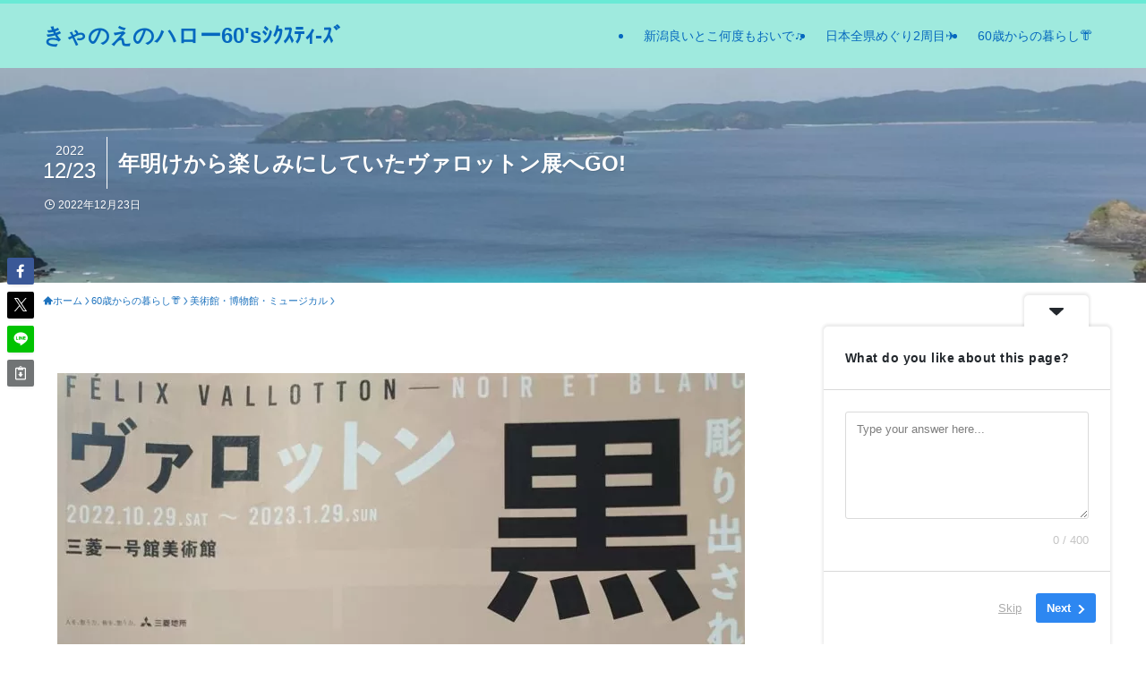

--- FILE ---
content_type: text/html; charset=UTF-8
request_url: https://kyanoe.com/60yearsold/museumsandmusicals/vallotton_noir_et_blanc/
body_size: 35297
content:
<!DOCTYPE html>
<html dir="ltr" lang="ja" data-loaded="false" data-scrolled="false" data-spmenu="closed">
<head>
<!-- wexal_pst_init.js does not exist -->
<!-- engagement_delay.js does not exist -->
<!-- proxy.php does not exists -->
<link rel="dns-prefetch" href="//pagead2.googlesyndication.com/">
<link rel="preconnect" href="//pagead2.googlesyndication.com/">
<link rel="dns-prefetch" href="//www.googletagmanager.com/">
<link rel="dns-prefetch" href="//fundingchoicesmessages.google.com/">
<link rel="dns-prefetch" href="//b.blogmura.com/">
<link rel="dns-prefetch" href="//blogparts.blogmura.com/">
<meta property="og:image" content="https://kyanoe.com/wp-content/uploads/2022/12/DSC_8676.jpg"/>
<meta charset="utf-8">
<meta name="format-detection" content="telephone=no">
<meta http-equiv="X-UA-Compatible" content="IE=edge">
<meta name="viewport" content="width=device-width, viewport-fit=cover">
<!-- All in One SEO 4.9.3 - aioseo.com -->
<meta name="description" content="三菱一号館美術館で開催中の「ヴァロットン 黒と白」展。美術館が誇るコレクションの中から180点もの作品が展示されています。これだけの規模で展示されるのは今後しばらくないそうです。「アンティミテ」の１０作品はその希少性もさることながら、作品そのものの持つ謎めいたストーリー性と登場人物の色っぽさが魅力的な作品、必見です。"/>
<meta name="robots" content="max-image-preview:large"/>
<meta name="author" content="kyanoe"/>
<meta name="google-site-verification" content="6XXlh1Wzx76VZGqbwYMcmOg3BJgspe2wQDzNMuWUQHU"/>
<meta name="msvalidate.01" content="B647CA186F027EDB0EB13217A0C0897D"/>
<link rel="canonical" href="https://kyanoe.com/60yearsold/museumsandmusicals/vallotton_noir_et_blanc/"/>
<meta name="generator" content="All in One SEO (AIOSEO) 4.9.3"/>
<meta name="twitter:card" content="summary"/>
<meta name="twitter:title" content="年明けから楽しみにしていたヴァロットン展へGO! - きゃのえのハロー60&#039;sｼｸｽﾃｨ-ｽﾞ"/>
<meta name="twitter:description" content="三菱一号館美術館で開催中の「ヴァロットン 黒と白」展。美術館が誇るコレクションの中から180点もの作品が展示されています。これだけの規模で展示されるのは今後しばらくないそうです。「アンティミテ」の１０作品はその希少性もさることながら、作品そのものの持つ謎めいたストーリー性と登場人物の色っぽさが魅力的な作品、必見です。"/>
<script type="application/ld+json" class="aioseo-schema">
			{"@context":"https:\/\/schema.org","@graph":[{"@type":"BlogPosting","@id":"https:\/\/kyanoe.com\/60yearsold\/museumsandmusicals\/vallotton_noir_et_blanc\/#blogposting","name":"\u5e74\u660e\u3051\u304b\u3089\u697d\u3057\u307f\u306b\u3057\u3066\u3044\u305f\u30f4\u30a1\u30ed\u30c3\u30c8\u30f3\u5c55\u3078GO! - \u304d\u3083\u306e\u3048\u306e\u30cf\u30ed\u30fc60's\uff7c\uff78\uff7d\uff83\uff68-\uff7d\uff9e","headline":"\u5e74\u660e\u3051\u304b\u3089\u697d\u3057\u307f\u306b\u3057\u3066\u3044\u305f\u30f4\u30a1\u30ed\u30c3\u30c8\u30f3\u5c55\u3078GO!","author":{"@id":"https:\/\/kyanoe.com\/author\/kyanoe\/#author"},"publisher":{"@id":"https:\/\/kyanoe.com\/#person"},"image":{"@type":"ImageObject","url":"https:\/\/kyanoe.com\/wp-content\/uploads\/2022\/12\/DSC_8676.jpg","width":1440,"height":1920,"caption":"\u30f4\u30a1\u30ed\u30c3\u30c8\u30f3\u5c55"},"datePublished":"2022-12-23T15:41:05+09:00","dateModified":"2022-12-23T15:41:05+09:00","inLanguage":"ja","mainEntityOfPage":{"@id":"https:\/\/kyanoe.com\/60yearsold\/museumsandmusicals\/vallotton_noir_et_blanc\/#webpage"},"isPartOf":{"@id":"https:\/\/kyanoe.com\/60yearsold\/museumsandmusicals\/vallotton_noir_et_blanc\/#webpage"},"articleSection":"\u7f8e\u8853\u9928\u30fb\u535a\u7269\u9928\u30fb\u30df\u30e5\u30fc\u30b8\u30ab\u30eb, \u30f4\u30a1\u30ed\u30c3\u30c8\u30f3, \u4e09\u83f1\u4e00\u53f7\u9928\u7f8e\u8853\u9928, \u7f8e\u8853\u9928"},{"@type":"BreadcrumbList","@id":"https:\/\/kyanoe.com\/60yearsold\/museumsandmusicals\/vallotton_noir_et_blanc\/#breadcrumblist","itemListElement":[{"@type":"ListItem","@id":"https:\/\/kyanoe.com#listItem","position":1,"name":"\u30db\u30fc\u30e0","item":"https:\/\/kyanoe.com","nextItem":{"@type":"ListItem","@id":"https:\/\/kyanoe.com\/category\/60yearsold\/#listItem","name":"60\u6b73\u304b\u3089\u306e\u66ae\u3089\u3057\ud83d\udc58"}},{"@type":"ListItem","@id":"https:\/\/kyanoe.com\/category\/60yearsold\/#listItem","position":2,"name":"60\u6b73\u304b\u3089\u306e\u66ae\u3089\u3057\ud83d\udc58","item":"https:\/\/kyanoe.com\/category\/60yearsold\/","nextItem":{"@type":"ListItem","@id":"https:\/\/kyanoe.com\/category\/60yearsold\/museumsandmusicals\/#listItem","name":"\u7f8e\u8853\u9928\u30fb\u535a\u7269\u9928\u30fb\u30df\u30e5\u30fc\u30b8\u30ab\u30eb"},"previousItem":{"@type":"ListItem","@id":"https:\/\/kyanoe.com#listItem","name":"\u30db\u30fc\u30e0"}},{"@type":"ListItem","@id":"https:\/\/kyanoe.com\/category\/60yearsold\/museumsandmusicals\/#listItem","position":3,"name":"\u7f8e\u8853\u9928\u30fb\u535a\u7269\u9928\u30fb\u30df\u30e5\u30fc\u30b8\u30ab\u30eb","item":"https:\/\/kyanoe.com\/category\/60yearsold\/museumsandmusicals\/","nextItem":{"@type":"ListItem","@id":"https:\/\/kyanoe.com\/60yearsold\/museumsandmusicals\/vallotton_noir_et_blanc\/#listItem","name":"\u5e74\u660e\u3051\u304b\u3089\u697d\u3057\u307f\u306b\u3057\u3066\u3044\u305f\u30f4\u30a1\u30ed\u30c3\u30c8\u30f3\u5c55\u3078GO!"},"previousItem":{"@type":"ListItem","@id":"https:\/\/kyanoe.com\/category\/60yearsold\/#listItem","name":"60\u6b73\u304b\u3089\u306e\u66ae\u3089\u3057\ud83d\udc58"}},{"@type":"ListItem","@id":"https:\/\/kyanoe.com\/60yearsold\/museumsandmusicals\/vallotton_noir_et_blanc\/#listItem","position":4,"name":"\u5e74\u660e\u3051\u304b\u3089\u697d\u3057\u307f\u306b\u3057\u3066\u3044\u305f\u30f4\u30a1\u30ed\u30c3\u30c8\u30f3\u5c55\u3078GO!","previousItem":{"@type":"ListItem","@id":"https:\/\/kyanoe.com\/category\/60yearsold\/museumsandmusicals\/#listItem","name":"\u7f8e\u8853\u9928\u30fb\u535a\u7269\u9928\u30fb\u30df\u30e5\u30fc\u30b8\u30ab\u30eb"}}]},{"@type":"Person","@id":"https:\/\/kyanoe.com\/#person","name":"kyanoe","image":{"@type":"ImageObject","@id":"https:\/\/kyanoe.com\/60yearsold\/museumsandmusicals\/vallotton_noir_et_blanc\/#personImage","url":"https:\/\/secure.gravatar.com\/avatar\/1b7427074703975a77e0b8e46d28e0a5788db4003996db2f1ad83a025333c621?s=96&d=mm&r=g","width":96,"height":96,"caption":"kyanoe"}},{"@type":"Person","@id":"https:\/\/kyanoe.com\/author\/kyanoe\/#author","url":"https:\/\/kyanoe.com\/author\/kyanoe\/","name":"kyanoe","image":{"@type":"ImageObject","@id":"https:\/\/kyanoe.com\/60yearsold\/museumsandmusicals\/vallotton_noir_et_blanc\/#authorImage","url":"https:\/\/secure.gravatar.com\/avatar\/1b7427074703975a77e0b8e46d28e0a5788db4003996db2f1ad83a025333c621?s=96&d=mm&r=g","width":96,"height":96,"caption":"kyanoe"}},{"@type":"WebPage","@id":"https:\/\/kyanoe.com\/60yearsold\/museumsandmusicals\/vallotton_noir_et_blanc\/#webpage","url":"https:\/\/kyanoe.com\/60yearsold\/museumsandmusicals\/vallotton_noir_et_blanc\/","name":"\u5e74\u660e\u3051\u304b\u3089\u697d\u3057\u307f\u306b\u3057\u3066\u3044\u305f\u30f4\u30a1\u30ed\u30c3\u30c8\u30f3\u5c55\u3078GO! - \u304d\u3083\u306e\u3048\u306e\u30cf\u30ed\u30fc60's\uff7c\uff78\uff7d\uff83\uff68-\uff7d\uff9e","description":"\u4e09\u83f1\u4e00\u53f7\u9928\u7f8e\u8853\u9928\u3067\u958b\u50ac\u4e2d\u306e\u300c\u30f4\u30a1\u30ed\u30c3\u30c8\u30f3 \u9ed2\u3068\u767d\u300d\u5c55\u3002\u7f8e\u8853\u9928\u304c\u8a87\u308b\u30b3\u30ec\u30af\u30b7\u30e7\u30f3\u306e\u4e2d\u304b\u3089180\u70b9\u3082\u306e\u4f5c\u54c1\u304c\u5c55\u793a\u3055\u308c\u3066\u3044\u307e\u3059\u3002\u3053\u308c\u3060\u3051\u306e\u898f\u6a21\u3067\u5c55\u793a\u3055\u308c\u308b\u306e\u306f\u4eca\u5f8c\u3057\u3070\u3089\u304f\u306a\u3044\u305d\u3046\u3067\u3059\u3002\u300c\u30a2\u30f3\u30c6\u30a3\u30df\u30c6\u300d\u306e\uff11\uff10\u4f5c\u54c1\u306f\u305d\u306e\u5e0c\u5c11\u6027\u3082\u3055\u308b\u3053\u3068\u306a\u304c\u3089\u3001\u4f5c\u54c1\u305d\u306e\u3082\u306e\u306e\u6301\u3064\u8b0e\u3081\u3044\u305f\u30b9\u30c8\u30fc\u30ea\u30fc\u6027\u3068\u767b\u5834\u4eba\u7269\u306e\u8272\u3063\u307d\u3055\u304c\u9b45\u529b\u7684\u306a\u4f5c\u54c1\u3001\u5fc5\u898b\u3067\u3059\u3002","inLanguage":"ja","isPartOf":{"@id":"https:\/\/kyanoe.com\/#website"},"breadcrumb":{"@id":"https:\/\/kyanoe.com\/60yearsold\/museumsandmusicals\/vallotton_noir_et_blanc\/#breadcrumblist"},"author":{"@id":"https:\/\/kyanoe.com\/author\/kyanoe\/#author"},"creator":{"@id":"https:\/\/kyanoe.com\/author\/kyanoe\/#author"},"image":{"@type":"ImageObject","url":"https:\/\/kyanoe.com\/wp-content\/uploads\/2022\/12\/DSC_8676.jpg","@id":"https:\/\/kyanoe.com\/60yearsold\/museumsandmusicals\/vallotton_noir_et_blanc\/#mainImage","width":1440,"height":1920,"caption":"\u30f4\u30a1\u30ed\u30c3\u30c8\u30f3\u5c55"},"primaryImageOfPage":{"@id":"https:\/\/kyanoe.com\/60yearsold\/museumsandmusicals\/vallotton_noir_et_blanc\/#mainImage"},"datePublished":"2022-12-23T15:41:05+09:00","dateModified":"2022-12-23T15:41:05+09:00"},{"@type":"WebSite","@id":"https:\/\/kyanoe.com\/#website","url":"https:\/\/kyanoe.com\/","name":"\u304d\u3083\u306e\u3048\u306e\"\u30cf\u30ed\u30fc60's \uff7c\uff78\uff7d\uff83\uff68-\uff7d\uff9e\"","inLanguage":"ja","publisher":{"@id":"https:\/\/kyanoe.com\/#person"}}]}
		</script>
<!-- All in One SEO -->
<link rel='dns-prefetch' href='//a.omappapi.com'/>
<link rel='dns-prefetch' href='//www.googletagmanager.com'/>
<link rel='dns-prefetch' href='//pagead2.googlesyndication.com'/>
<link rel='dns-prefetch' href='//fundingchoicesmessages.google.com'/>
<link rel="alternate" type="application/rss+xml" title="きゃのえのハロー60&#039;sｼｸｽﾃｨ-ｽﾞ &raquo; 年明けから楽しみにしていたヴァロットン展へGO! のコメントのフィード" href="https://kyanoe.com/60yearsold/museumsandmusicals/vallotton_noir_et_blanc/feed/"/>
<!-- SEO SIMPLE PACK 3.3.1 -->
<title>年明けから楽しみにしていたヴァロットン展へGO! | きゃのえのハロー60&#039;sｼｸｽﾃｨ-ｽﾞ</title>
<meta name="description" content="年明けから楽しみにしていたヴァロットン展へGO! 初めての出会いも三菱一号館美術館 今年の年明けから楽しみにしていた「ヴァロットン　白と黒」展に行ってきました！ 東京の三菱一号館美術館で1月29日まで開催中の展覧会です。 今年の1月、絶対行">
<link rel="canonical" href="https://kyanoe.com/60yearsold/museumsandmusicals/vallotton_noir_et_blanc/">
<meta property="og:locale" content="ja_JP">
<meta property="og:type" content="article">
<meta property="og:image" content="https://kyanoe.com/wp-content/uploads/2022/12/DSC_8676.jpg">
<meta property="og:title" content="年明けから楽しみにしていたヴァロットン展へGO! | きゃのえのハロー60&#039;sｼｸｽﾃｨ-ｽﾞ">
<meta property="og:description" content="年明けから楽しみにしていたヴァロットン展へGO! 初めての出会いも三菱一号館美術館 今年の年明けから楽しみにしていた「ヴァロットン　白と黒」展に行ってきました！ 東京の三菱一号館美術館で1月29日まで開催中の展覧会です。 今年の1月、絶対行">
<meta property="og:url" content="https://kyanoe.com/60yearsold/museumsandmusicals/vallotton_noir_et_blanc/">
<meta property="og:site_name" content="きゃのえのハロー60&#039;sｼｸｽﾃｨ-ｽﾞ">
<meta name="twitter:card" content="summary_large_image">
<!-- / SEO SIMPLE PACK -->
<!-- This site uses the Google Analytics by MonsterInsights plugin v9.11.1 - Using Analytics tracking - https://www.monsterinsights.com/ -->
<script src="//www.googletagmanager.com/gtag/js?id=G-6ET2CPRB19" data-cfasync="false" data-wpfc-render="false" type="text/javascript" async></script>
<script data-cfasync="false" data-wpfc-render="false" type="text/javascript">
				var mi_version = '9.11.1';
				var mi_track_user = true;
				var mi_no_track_reason = '';
								var MonsterInsightsDefaultLocations = {"page_location":"https:\/\/kyanoe.com\/60yearsold\/museumsandmusicals\/vallotton_noir_et_blanc\/"};
								if ( typeof MonsterInsightsPrivacyGuardFilter === 'function' ) {
					var MonsterInsightsLocations = (typeof MonsterInsightsExcludeQuery === 'object') ? MonsterInsightsPrivacyGuardFilter( MonsterInsightsExcludeQuery ) : MonsterInsightsPrivacyGuardFilter( MonsterInsightsDefaultLocations );
				} else {
					var MonsterInsightsLocations = (typeof MonsterInsightsExcludeQuery === 'object') ? MonsterInsightsExcludeQuery : MonsterInsightsDefaultLocations;
				}

								var disableStrs = [
										'ga-disable-G-6ET2CPRB19',
									];

				/* Function to detect opted out users */
				function __gtagTrackerIsOptedOut() {
					for (var index = 0; index < disableStrs.length; index++) {
						if (document.cookie.indexOf(disableStrs[index] + '=true') > -1) {
							return true;
						}
					}

					return false;
				}

				/* Disable tracking if the opt-out cookie exists. */
				if (__gtagTrackerIsOptedOut()) {
					for (var index = 0; index < disableStrs.length; index++) {
						window[disableStrs[index]] = true;
					}
				}

				/* Opt-out function */
				function __gtagTrackerOptout() {
					for (var index = 0; index < disableStrs.length; index++) {
						document.cookie = disableStrs[index] + '=true; expires=Thu, 31 Dec 2099 23:59:59 UTC; path=/';
						window[disableStrs[index]] = true;
					}
				}

				if ('undefined' === typeof gaOptout) {
					function gaOptout() {
						__gtagTrackerOptout();
					}
				}
								window.dataLayer = window.dataLayer || [];

				window.MonsterInsightsDualTracker = {
					helpers: {},
					trackers: {},
				};
				if (mi_track_user) {
					function __gtagDataLayer() {
						dataLayer.push(arguments);
					}

					function __gtagTracker(type, name, parameters) {
						if (!parameters) {
							parameters = {};
						}

						if (parameters.send_to) {
							__gtagDataLayer.apply(null, arguments);
							return;
						}

						if (type === 'event') {
														parameters.send_to = monsterinsights_frontend.v4_id;
							var hookName = name;
							if (typeof parameters['event_category'] !== 'undefined') {
								hookName = parameters['event_category'] + ':' + name;
							}

							if (typeof MonsterInsightsDualTracker.trackers[hookName] !== 'undefined') {
								MonsterInsightsDualTracker.trackers[hookName](parameters);
							} else {
								__gtagDataLayer('event', name, parameters);
							}
							
						} else {
							__gtagDataLayer.apply(null, arguments);
						}
					}

					__gtagTracker('js', new Date());
					__gtagTracker('set', {
						'developer_id.dZGIzZG': true,
											});
					if ( MonsterInsightsLocations.page_location ) {
						__gtagTracker('set', MonsterInsightsLocations);
					}
										__gtagTracker('config', 'G-6ET2CPRB19', {"forceSSL":"true","link_attribution":"true"} );
										window.gtag = __gtagTracker;										(function () {
						/* https://developers.google.com/analytics/devguides/collection/analyticsjs/ */
						/* ga and __gaTracker compatibility shim. */
						var noopfn = function () {
							return null;
						};
						var newtracker = function () {
							return new Tracker();
						};
						var Tracker = function () {
							return null;
						};
						var p = Tracker.prototype;
						p.get = noopfn;
						p.set = noopfn;
						p.send = function () {
							var args = Array.prototype.slice.call(arguments);
							args.unshift('send');
							__gaTracker.apply(null, args);
						};
						var __gaTracker = function () {
							var len = arguments.length;
							if (len === 0) {
								return;
							}
							var f = arguments[len - 1];
							if (typeof f !== 'object' || f === null || typeof f.hitCallback !== 'function') {
								if ('send' === arguments[0]) {
									var hitConverted, hitObject = false, action;
									if ('event' === arguments[1]) {
										if ('undefined' !== typeof arguments[3]) {
											hitObject = {
												'eventAction': arguments[3],
												'eventCategory': arguments[2],
												'eventLabel': arguments[4],
												'value': arguments[5] ? arguments[5] : 1,
											}
										}
									}
									if ('pageview' === arguments[1]) {
										if ('undefined' !== typeof arguments[2]) {
											hitObject = {
												'eventAction': 'page_view',
												'page_path': arguments[2],
											}
										}
									}
									if (typeof arguments[2] === 'object') {
										hitObject = arguments[2];
									}
									if (typeof arguments[5] === 'object') {
										Object.assign(hitObject, arguments[5]);
									}
									if ('undefined' !== typeof arguments[1].hitType) {
										hitObject = arguments[1];
										if ('pageview' === hitObject.hitType) {
											hitObject.eventAction = 'page_view';
										}
									}
									if (hitObject) {
										action = 'timing' === arguments[1].hitType ? 'timing_complete' : hitObject.eventAction;
										hitConverted = mapArgs(hitObject);
										__gtagTracker('event', action, hitConverted);
									}
								}
								return;
							}

							function mapArgs(args) {
								var arg, hit = {};
								var gaMap = {
									'eventCategory': 'event_category',
									'eventAction': 'event_action',
									'eventLabel': 'event_label',
									'eventValue': 'event_value',
									'nonInteraction': 'non_interaction',
									'timingCategory': 'event_category',
									'timingVar': 'name',
									'timingValue': 'value',
									'timingLabel': 'event_label',
									'page': 'page_path',
									'location': 'page_location',
									'title': 'page_title',
									'referrer' : 'page_referrer',
								};
								for (arg in args) {
																		if (!(!args.hasOwnProperty(arg) || !gaMap.hasOwnProperty(arg))) {
										hit[gaMap[arg]] = args[arg];
									} else {
										hit[arg] = args[arg];
									}
								}
								return hit;
							}

							try {
								f.hitCallback();
							} catch (ex) {
							}
						};
						__gaTracker.create = newtracker;
						__gaTracker.getByName = newtracker;
						__gaTracker.getAll = function () {
							return [];
						};
						__gaTracker.remove = noopfn;
						__gaTracker.loaded = true;
						window['__gaTracker'] = __gaTracker;
					})();
									} else {
										console.log("");
					(function () {
						function __gtagTracker() {
							return null;
						}

						window['__gtagTracker'] = __gtagTracker;
						window['gtag'] = __gtagTracker;
					})();
									}
			</script>
<!-- / Google Analytics by MonsterInsights -->
<style id='wp-img-auto-sizes-contain-inline-css' type='text/css'>
img:is([sizes=auto i],[sizes^="auto," i]){contain-intrinsic-size:3000px 1500px}
/*# sourceURL=wp-img-auto-sizes-contain-inline-css */
</style>
<style id='wp-block-library-inline-css' type='text/css'>
:root{--wp-block-synced-color:#7a00df;--wp-block-synced-color--rgb:122,0,223;--wp-bound-block-color:var(--wp-block-synced-color);--wp-editor-canvas-background:#ddd;--wp-admin-theme-color:#007cba;--wp-admin-theme-color--rgb:0,124,186;--wp-admin-theme-color-darker-10:#006ba1;--wp-admin-theme-color-darker-10--rgb:0,107,160.5;--wp-admin-theme-color-darker-20:#005a87;--wp-admin-theme-color-darker-20--rgb:0,90,135;--wp-admin-border-width-focus:2px}@media (min-resolution:192dpi){:root{--wp-admin-border-width-focus:1.5px}}.wp-element-button{cursor:pointer}:root .has-very-light-gray-background-color{background-color:#eee}:root .has-very-dark-gray-background-color{background-color:#313131}:root .has-very-light-gray-color{color:#eee}:root .has-very-dark-gray-color{color:#313131}:root .has-vivid-green-cyan-to-vivid-cyan-blue-gradient-background{background:linear-gradient(135deg,#00d084,#0693e3)}:root .has-purple-crush-gradient-background{background:linear-gradient(135deg,#34e2e4,#4721fb 50%,#ab1dfe)}:root .has-hazy-dawn-gradient-background{background:linear-gradient(135deg,#faaca8,#dad0ec)}:root .has-subdued-olive-gradient-background{background:linear-gradient(135deg,#fafae1,#67a671)}:root .has-atomic-cream-gradient-background{background:linear-gradient(135deg,#fdd79a,#004a59)}:root .has-nightshade-gradient-background{background:linear-gradient(135deg,#330968,#31cdcf)}:root .has-midnight-gradient-background{background:linear-gradient(135deg,#020381,#2874fc)}:root{--wp--preset--font-size--normal:16px;--wp--preset--font-size--huge:42px}.has-regular-font-size{font-size:1em}.has-larger-font-size{font-size:2.625em}.has-normal-font-size{font-size:var(--wp--preset--font-size--normal)}.has-huge-font-size{font-size:var(--wp--preset--font-size--huge)}.has-text-align-center{text-align:center}.has-text-align-left{text-align:left}.has-text-align-right{text-align:right}.has-fit-text{white-space:nowrap!important}#end-resizable-editor-section{display:none}.aligncenter{clear:both}.items-justified-left{justify-content:flex-start}.items-justified-center{justify-content:center}.items-justified-right{justify-content:flex-end}.items-justified-space-between{justify-content:space-between}.screen-reader-text{border:0;clip-path:inset(50%);height:1px;margin:-1px;overflow:hidden;padding:0;position:absolute;width:1px;word-wrap:normal!important}.screen-reader-text:focus{background-color:#ddd;clip-path:none;color:#444;display:block;font-size:1em;height:auto;left:5px;line-height:normal;padding:15px 23px 14px;text-decoration:none;top:5px;width:auto;z-index:100000}html :where(.has-border-color){border-style:solid}html :where([style*=border-top-color]){border-top-style:solid}html :where([style*=border-right-color]){border-right-style:solid}html :where([style*=border-bottom-color]){border-bottom-style:solid}html :where([style*=border-left-color]){border-left-style:solid}html :where([style*=border-width]){border-style:solid}html :where([style*=border-top-width]){border-top-style:solid}html :where([style*=border-right-width]){border-right-style:solid}html :where([style*=border-bottom-width]){border-bottom-style:solid}html :where([style*=border-left-width]){border-left-style:solid}html :where(img[class*=wp-image-]){height:auto;max-width:100%}:where(figure){margin:0 0 1em}html :where(.is-position-sticky){--wp-admin--admin-bar--position-offset:var(--wp-admin--admin-bar--height,0px)}@media screen and (max-width:600px){html :where(.is-position-sticky){--wp-admin--admin-bar--position-offset:0px}}

/*# sourceURL=wp-block-library-inline-css */
</style><style id='global-styles-inline-css' type='text/css'>
:root{--wp--preset--aspect-ratio--square: 1;--wp--preset--aspect-ratio--4-3: 4/3;--wp--preset--aspect-ratio--3-4: 3/4;--wp--preset--aspect-ratio--3-2: 3/2;--wp--preset--aspect-ratio--2-3: 2/3;--wp--preset--aspect-ratio--16-9: 16/9;--wp--preset--aspect-ratio--9-16: 9/16;--wp--preset--color--black: #000;--wp--preset--color--cyan-bluish-gray: #abb8c3;--wp--preset--color--white: #fff;--wp--preset--color--pale-pink: #f78da7;--wp--preset--color--vivid-red: #cf2e2e;--wp--preset--color--luminous-vivid-orange: #ff6900;--wp--preset--color--luminous-vivid-amber: #fcb900;--wp--preset--color--light-green-cyan: #7bdcb5;--wp--preset--color--vivid-green-cyan: #00d084;--wp--preset--color--pale-cyan-blue: #8ed1fc;--wp--preset--color--vivid-cyan-blue: #0693e3;--wp--preset--color--vivid-purple: #9b51e0;--wp--preset--color--swl-main: var(--color_main);--wp--preset--color--swl-main-thin: var(--color_main_thin);--wp--preset--color--swl-gray: var(--color_gray);--wp--preset--color--swl-deep-01: var(--color_deep01);--wp--preset--color--swl-deep-02: var(--color_deep02);--wp--preset--color--swl-deep-03: var(--color_deep03);--wp--preset--color--swl-deep-04: var(--color_deep04);--wp--preset--color--swl-pale-01: var(--color_pale01);--wp--preset--color--swl-pale-02: var(--color_pale02);--wp--preset--color--swl-pale-03: var(--color_pale03);--wp--preset--color--swl-pale-04: var(--color_pale04);--wp--preset--gradient--vivid-cyan-blue-to-vivid-purple: linear-gradient(135deg,rgb(6,147,227) 0%,rgb(155,81,224) 100%);--wp--preset--gradient--light-green-cyan-to-vivid-green-cyan: linear-gradient(135deg,rgb(122,220,180) 0%,rgb(0,208,130) 100%);--wp--preset--gradient--luminous-vivid-amber-to-luminous-vivid-orange: linear-gradient(135deg,rgb(252,185,0) 0%,rgb(255,105,0) 100%);--wp--preset--gradient--luminous-vivid-orange-to-vivid-red: linear-gradient(135deg,rgb(255,105,0) 0%,rgb(207,46,46) 100%);--wp--preset--gradient--very-light-gray-to-cyan-bluish-gray: linear-gradient(135deg,rgb(238,238,238) 0%,rgb(169,184,195) 100%);--wp--preset--gradient--cool-to-warm-spectrum: linear-gradient(135deg,rgb(74,234,220) 0%,rgb(151,120,209) 20%,rgb(207,42,186) 40%,rgb(238,44,130) 60%,rgb(251,105,98) 80%,rgb(254,248,76) 100%);--wp--preset--gradient--blush-light-purple: linear-gradient(135deg,rgb(255,206,236) 0%,rgb(152,150,240) 100%);--wp--preset--gradient--blush-bordeaux: linear-gradient(135deg,rgb(254,205,165) 0%,rgb(254,45,45) 50%,rgb(107,0,62) 100%);--wp--preset--gradient--luminous-dusk: linear-gradient(135deg,rgb(255,203,112) 0%,rgb(199,81,192) 50%,rgb(65,88,208) 100%);--wp--preset--gradient--pale-ocean: linear-gradient(135deg,rgb(255,245,203) 0%,rgb(182,227,212) 50%,rgb(51,167,181) 100%);--wp--preset--gradient--electric-grass: linear-gradient(135deg,rgb(202,248,128) 0%,rgb(113,206,126) 100%);--wp--preset--gradient--midnight: linear-gradient(135deg,rgb(2,3,129) 0%,rgb(40,116,252) 100%);--wp--preset--font-size--small: 0.9em;--wp--preset--font-size--medium: 1.1em;--wp--preset--font-size--large: 1.25em;--wp--preset--font-size--x-large: 42px;--wp--preset--font-size--xs: 0.75em;--wp--preset--font-size--huge: 1.6em;--wp--preset--spacing--20: 0.44rem;--wp--preset--spacing--30: 0.67rem;--wp--preset--spacing--40: 1rem;--wp--preset--spacing--50: 1.5rem;--wp--preset--spacing--60: 2.25rem;--wp--preset--spacing--70: 3.38rem;--wp--preset--spacing--80: 5.06rem;--wp--preset--shadow--natural: 6px 6px 9px rgba(0, 0, 0, 0.2);--wp--preset--shadow--deep: 12px 12px 50px rgba(0, 0, 0, 0.4);--wp--preset--shadow--sharp: 6px 6px 0px rgba(0, 0, 0, 0.2);--wp--preset--shadow--outlined: 6px 6px 0px -3px rgb(255, 255, 255), 6px 6px rgb(0, 0, 0);--wp--preset--shadow--crisp: 6px 6px 0px rgb(0, 0, 0);}:where(.is-layout-flex){gap: 0.5em;}:where(.is-layout-grid){gap: 0.5em;}body .is-layout-flex{display: flex;}.is-layout-flex{flex-wrap: wrap;align-items: center;}.is-layout-flex > :is(*, div){margin: 0;}body .is-layout-grid{display: grid;}.is-layout-grid > :is(*, div){margin: 0;}:where(.wp-block-columns.is-layout-flex){gap: 2em;}:where(.wp-block-columns.is-layout-grid){gap: 2em;}:where(.wp-block-post-template.is-layout-flex){gap: 1.25em;}:where(.wp-block-post-template.is-layout-grid){gap: 1.25em;}.has-black-color{color: var(--wp--preset--color--black) !important;}.has-cyan-bluish-gray-color{color: var(--wp--preset--color--cyan-bluish-gray) !important;}.has-white-color{color: var(--wp--preset--color--white) !important;}.has-pale-pink-color{color: var(--wp--preset--color--pale-pink) !important;}.has-vivid-red-color{color: var(--wp--preset--color--vivid-red) !important;}.has-luminous-vivid-orange-color{color: var(--wp--preset--color--luminous-vivid-orange) !important;}.has-luminous-vivid-amber-color{color: var(--wp--preset--color--luminous-vivid-amber) !important;}.has-light-green-cyan-color{color: var(--wp--preset--color--light-green-cyan) !important;}.has-vivid-green-cyan-color{color: var(--wp--preset--color--vivid-green-cyan) !important;}.has-pale-cyan-blue-color{color: var(--wp--preset--color--pale-cyan-blue) !important;}.has-vivid-cyan-blue-color{color: var(--wp--preset--color--vivid-cyan-blue) !important;}.has-vivid-purple-color{color: var(--wp--preset--color--vivid-purple) !important;}.has-black-background-color{background-color: var(--wp--preset--color--black) !important;}.has-cyan-bluish-gray-background-color{background-color: var(--wp--preset--color--cyan-bluish-gray) !important;}.has-white-background-color{background-color: var(--wp--preset--color--white) !important;}.has-pale-pink-background-color{background-color: var(--wp--preset--color--pale-pink) !important;}.has-vivid-red-background-color{background-color: var(--wp--preset--color--vivid-red) !important;}.has-luminous-vivid-orange-background-color{background-color: var(--wp--preset--color--luminous-vivid-orange) !important;}.has-luminous-vivid-amber-background-color{background-color: var(--wp--preset--color--luminous-vivid-amber) !important;}.has-light-green-cyan-background-color{background-color: var(--wp--preset--color--light-green-cyan) !important;}.has-vivid-green-cyan-background-color{background-color: var(--wp--preset--color--vivid-green-cyan) !important;}.has-pale-cyan-blue-background-color{background-color: var(--wp--preset--color--pale-cyan-blue) !important;}.has-vivid-cyan-blue-background-color{background-color: var(--wp--preset--color--vivid-cyan-blue) !important;}.has-vivid-purple-background-color{background-color: var(--wp--preset--color--vivid-purple) !important;}.has-black-border-color{border-color: var(--wp--preset--color--black) !important;}.has-cyan-bluish-gray-border-color{border-color: var(--wp--preset--color--cyan-bluish-gray) !important;}.has-white-border-color{border-color: var(--wp--preset--color--white) !important;}.has-pale-pink-border-color{border-color: var(--wp--preset--color--pale-pink) !important;}.has-vivid-red-border-color{border-color: var(--wp--preset--color--vivid-red) !important;}.has-luminous-vivid-orange-border-color{border-color: var(--wp--preset--color--luminous-vivid-orange) !important;}.has-luminous-vivid-amber-border-color{border-color: var(--wp--preset--color--luminous-vivid-amber) !important;}.has-light-green-cyan-border-color{border-color: var(--wp--preset--color--light-green-cyan) !important;}.has-vivid-green-cyan-border-color{border-color: var(--wp--preset--color--vivid-green-cyan) !important;}.has-pale-cyan-blue-border-color{border-color: var(--wp--preset--color--pale-cyan-blue) !important;}.has-vivid-cyan-blue-border-color{border-color: var(--wp--preset--color--vivid-cyan-blue) !important;}.has-vivid-purple-border-color{border-color: var(--wp--preset--color--vivid-purple) !important;}.has-vivid-cyan-blue-to-vivid-purple-gradient-background{background: var(--wp--preset--gradient--vivid-cyan-blue-to-vivid-purple) !important;}.has-light-green-cyan-to-vivid-green-cyan-gradient-background{background: var(--wp--preset--gradient--light-green-cyan-to-vivid-green-cyan) !important;}.has-luminous-vivid-amber-to-luminous-vivid-orange-gradient-background{background: var(--wp--preset--gradient--luminous-vivid-amber-to-luminous-vivid-orange) !important;}.has-luminous-vivid-orange-to-vivid-red-gradient-background{background: var(--wp--preset--gradient--luminous-vivid-orange-to-vivid-red) !important;}.has-very-light-gray-to-cyan-bluish-gray-gradient-background{background: var(--wp--preset--gradient--very-light-gray-to-cyan-bluish-gray) !important;}.has-cool-to-warm-spectrum-gradient-background{background: var(--wp--preset--gradient--cool-to-warm-spectrum) !important;}.has-blush-light-purple-gradient-background{background: var(--wp--preset--gradient--blush-light-purple) !important;}.has-blush-bordeaux-gradient-background{background: var(--wp--preset--gradient--blush-bordeaux) !important;}.has-luminous-dusk-gradient-background{background: var(--wp--preset--gradient--luminous-dusk) !important;}.has-pale-ocean-gradient-background{background: var(--wp--preset--gradient--pale-ocean) !important;}.has-electric-grass-gradient-background{background: var(--wp--preset--gradient--electric-grass) !important;}.has-midnight-gradient-background{background: var(--wp--preset--gradient--midnight) !important;}.has-small-font-size{font-size: var(--wp--preset--font-size--small) !important;}.has-medium-font-size{font-size: var(--wp--preset--font-size--medium) !important;}.has-large-font-size{font-size: var(--wp--preset--font-size--large) !important;}.has-x-large-font-size{font-size: var(--wp--preset--font-size--x-large) !important;}
/*# sourceURL=global-styles-inline-css */
</style>
<link rel='stylesheet' id='swell-icons-css' href='https://kyanoe.com/wp-content/themes/swell/build/css/swell-icons.css?ver=2.10.0' type='text/css' media='all'/>
<link rel='stylesheet' id='main_style-css' href='https://kyanoe.com/wp-content/themes/swell/build/css/main.css?ver=2.10.0' type='text/css' media='all'/>
<link rel='stylesheet' id='swell_blocks-css' href='https://kyanoe.com/wp-content/themes/swell/build/css/blocks.css?ver=2.10.0' type='text/css' media='all'/>
<style id='swell_custom-inline-css' type='text/css'>
:root{--swl-fz--content:4.2vw;--swl-font_family:"游ゴシック体", "Yu Gothic", YuGothic, "Hiragino Kaku Gothic ProN", "Hiragino Sans", Meiryo, sans-serif;--swl-font_weight:500;--color_main:#69ead5;--color_text:#1e73be;--color_link:#f26daf;--color_htag:#69ead5;--color_bg:#ffffff;--color_gradient1:#69ead5;--color_gradient2:#87e7ff;--color_main_thin:rgba(131, 255, 255, 0.05 );--color_main_dark:rgba(79, 176, 160, 1 );--color_list_check:#69ead5;--color_list_num:#69ead5;--color_list_good:#86dd7b;--color_list_triangle:#f4e03a;--color_list_bad:#f36060;--color_faq_q:#d55656;--color_faq_a:#6599b7;--color_icon_good:#3cd250;--color_icon_good_bg:#ecffe9;--color_icon_bad:#4b73eb;--color_icon_bad_bg:#eafaff;--color_icon_info:#f578b4;--color_icon_info_bg:#fff0fa;--color_icon_announce:#ffa537;--color_icon_announce_bg:#fff5f0;--color_icon_pen:#7a7a7a;--color_icon_pen_bg:#f7f7f7;--color_icon_book:#787364;--color_icon_book_bg:#f8f6ef;--color_icon_point:#ffa639;--color_icon_check:#86d67c;--color_icon_batsu:#f36060;--color_icon_hatena:#5295cc;--color_icon_caution:#f7da38;--color_icon_memo:#84878a;--color_deep01:#f25daf;--color_deep02:#598bd6;--color_deep03:#57bfbd;--color_deep04:#f7f74f;--color_pale01:#fff2f0;--color_pale02:#f3f8fd;--color_pale03:#f1f9ee;--color_pale04:#fdf9ee;--color_mark_blue:#b7e3ff;--color_mark_green:#bdf9c3;--color_mark_yellow:#fcf69f;--color_mark_orange:#ffddbc;--border01:solid 1px var(--color_main);--border02:double 4px var(--color_main);--border03:dashed 2px var(--color_border);--border04:solid 4px var(--color_gray);--card_posts_thumb_ratio:56.25%;--list_posts_thumb_ratio:61.805%;--big_posts_thumb_ratio:56.25%;--thumb_posts_thumb_ratio:61.805%;--blogcard_thumb_ratio:56.25%;--color_header_bg:#9feade;--color_header_text:#0568bf;--color_footer_bg:#fdfdfd;--color_footer_text:#f26daf;--container_size:1200px;--article_size:880px;--logo_size_sp:48px;--logo_size_pc:40px;--logo_size_pcfix:32px;}.swl-cell-bg[data-icon="doubleCircle"]{--cell-icon-color:#ffc977}.swl-cell-bg[data-icon="circle"]{--cell-icon-color:#94e29c}.swl-cell-bg[data-icon="triangle"]{--cell-icon-color:#eeda2f}.swl-cell-bg[data-icon="close"]{--cell-icon-color:#ec9191}.swl-cell-bg[data-icon="hatena"]{--cell-icon-color:#93c9da}.swl-cell-bg[data-icon="check"]{--cell-icon-color:#94e29c}.swl-cell-bg[data-icon="line"]{--cell-icon-color:#9b9b9b}.cap_box[data-colset="col1"]{--capbox-color:#f59b5f;--capbox-color--bg:#fff8eb}.cap_box[data-colset="col2"]{--capbox-color:#5fb9f5;--capbox-color--bg:#edf5ff}.cap_box[data-colset="col3"]{--capbox-color:#2fcd90;--capbox-color--bg:#eafaf2}.red_{--the-btn-color:#f26daf;--the-btn-color2:#ffbc49;--the-solid-shadow: rgba(182, 82, 131, 1 )}.blue_{--the-btn-color:#81b7f4;--the-btn-color2:#35eaff;--the-solid-shadow: rgba(97, 137, 183, 1 )}.green_{--the-btn-color:#57d1c4;--the-btn-color2:#7bf7bd;--the-solid-shadow: rgba(65, 157, 147, 1 )}.is-style-btn_normal{--the-btn-radius:80px}.is-style-btn_solid{--the-btn-radius:80px}.is-style-btn_shiny{--the-btn-radius:80px}.is-style-btn_line{--the-btn-radius:80px}.post_content blockquote{padding:1.5em 3em}.post_content blockquote::before,.post_content blockquote::after{content:"\00201c";display:inline-block;position:absolute;font-size:6em;color:rgba(200, 200, 200, .4)}.post_content blockquote::before{font-family:Arial,Helvetica,sans-serif;top:4px;left:8px}.post_content blockquote::after{transform:rotate(180deg);font-family:Arial,Helvetica,sans-serif;bottom:4px;right:8px}.mark_blue{background:-webkit-linear-gradient(transparent 64%,var(--color_mark_blue) 0%);background:linear-gradient(transparent 64%,var(--color_mark_blue) 0%)}.mark_green{background:-webkit-linear-gradient(transparent 64%,var(--color_mark_green) 0%);background:linear-gradient(transparent 64%,var(--color_mark_green) 0%)}.mark_yellow{background:-webkit-linear-gradient(transparent 64%,var(--color_mark_yellow) 0%);background:linear-gradient(transparent 64%,var(--color_mark_yellow) 0%)}.mark_orange{background:-webkit-linear-gradient(transparent 64%,var(--color_mark_orange) 0%);background:linear-gradient(transparent 64%,var(--color_mark_orange) 0%)}[class*="is-style-icon_"]{border-style:solid;border-width:1px;background:none}[class*="is-style-big_icon_"]{border-width:2px;border-style:solid}[data-col="gray"] .c-balloon__text{background:#f7f7f7;border-color:#ccc}[data-col="gray"] .c-balloon__before{border-right-color:#f7f7f7}[data-col="green"] .c-balloon__text{background:#d1f8c2;border-color:#9ddd93}[data-col="green"] .c-balloon__before{border-right-color:#d1f8c2}[data-col="blue"] .c-balloon__text{background:#e2f6ff;border-color:#93d2f0}[data-col="blue"] .c-balloon__before{border-right-color:#e2f6ff}[data-col="red"] .c-balloon__text{background:#ffebeb;border-color:#f48789}[data-col="red"] .c-balloon__before{border-right-color:#ffebeb}[data-col="yellow"] .c-balloon__text{background:#f9f7d2;border-color:#fbe593}[data-col="yellow"] .c-balloon__before{border-right-color:#f9f7d2}.-type-list2 .p-postList__body::after,.-type-big .p-postList__body::after{content: "READ MORE »";}.c-postThumb__cat{background-color:#69ead5;color:#fff;background-image: repeating-linear-gradient(-45deg,rgba(255,255,255,.1),rgba(255,255,255,.1) 6px,transparent 6px,transparent 12px)}.post_content h2:where(:not([class^="swell-block-"]):not(.faq_q):not(.p-postList__title)){background:var(--color_htag);padding:.75em 1em;color:#fff}.post_content h2:where(:not([class^="swell-block-"]):not(.faq_q):not(.p-postList__title))::before{position:absolute;display:block;pointer-events:none;content:"";top:-4px;left:0;width:100%;height:calc(100% + 4px);box-sizing:content-box;border-top:solid 2px var(--color_htag);border-bottom:solid 2px var(--color_htag)}.post_content h3:where(:not([class^="swell-block-"]):not(.faq_q):not(.p-postList__title)){padding:0 .5em .5em}.post_content h3:where(:not([class^="swell-block-"]):not(.faq_q):not(.p-postList__title))::before{content:"";width:100%;height:2px;background: repeating-linear-gradient(90deg, var(--color_htag) 0%, var(--color_htag) 29.3%, rgba(150,150,150,.2) 29.3%, rgba(150,150,150,.2) 100%)}.post_content h4:where(:not([class^="swell-block-"]):not(.faq_q):not(.p-postList__title)){padding:0 0 0 16px;border-left:solid 2px var(--color_htag)}.post_content h2.is-style-section_ttl{padding-bottom:.75em}.post_content h2.is-style-section_ttl::after{position:absolute;top:auto;bottom:0;left:calc(50% - 1.25em);right:auto;display:block;width:2.5em;height:1px;border-radius:2px;pointer-events:none;background:currentColor;content:"";background:#f26daf}.post_content h2.is-style-section_ttl.has-text-align-left::after{left:0px;right:auto}.post_content h2.is-style-section_ttl.has-text-align-right::after{left:auto;right:0}.l-header__menuBtn{order:1}.l-header__customBtn{order:3}.l-header__menuBtn{color:#fff;background-color:#69ead5}.c-gnav a::after{background:var(--color_main);width:100%;height:2px;transform:scaleX(0)}.p-spHeadMenu .menu-item.-current{border-bottom-color:var(--color_main)}.c-gnav > li:hover > a::after,.c-gnav > .-current > a::after{transform: scaleX(1)}.c-gnav .sub-menu{color:#333;background:#fff}.l-fixHeader::before{opacity:1}#pagetop{border-radius:50%}#fix_tocbtn{border-radius:50%}.c-widget__title.-spmenu{border-left:solid 2px var(--color_main);padding:0em .75em}.c-widget__title.-footer{padding:.5em}.c-widget__title.-footer::before{content:"";bottom:0;left:0;width:40%;z-index:1;background:var(--color_main)}.c-widget__title.-footer::after{content:"";bottom:0;left:0;width:100%;background:var(--color_border)}.c-secTitle{padding:.5em}.c-secTitle::before{content:"";bottom:0;left:0;width:40%;z-index:1;background:var(--color_main)}.c-secTitle::after{content:"";bottom:0;left:0;width:100%;background:var(--color_border)}.p-spMenu{color:#333}.p-spMenu__inner::before{background:#fdfdfd;opacity:1}.p-spMenu__overlay{background:#000;opacity:0.6}[class*="page-numbers"]{border-radius:50%;margin:4px;color:var(--color_main);border: solid 1px var(--color_main)}.l-topTitleArea.c-filterLayer::before{background-color:#69ead5;opacity:0.2;content:""}@media screen and (min-width: 960px){:root{}.l-header{border-top: solid 4px #69ead5}}@media screen and (max-width: 959px){:root{}.l-header__logo{order:2;text-align:center}}@media screen and (min-width: 600px){:root{--swl-fz--content:16px;}}@media screen and (max-width: 599px){:root{}}@media (min-width: 1088px) {.alignwide{left:-100px;width:calc(100% + 200px);}}@media (max-width: 1088px) {.-sidebar-off .swell-block-fullWide__inner.l-container .alignwide{left:0px;width:100%;}}.l-fixHeader .l-fixHeader__gnav{order:0}[data-scrolled=true] .l-fixHeader[data-ready]{opacity:1;-webkit-transform:translateY(0)!important;transform:translateY(0)!important;visibility:visible}.-body-solid .l-fixHeader{box-shadow:0 2px 4px var(--swl-color_shadow)}.l-fixHeader__inner{align-items:stretch;color:var(--color_header_text);display:flex;padding-bottom:0;padding-top:0;position:relative;z-index:1}.l-fixHeader__logo{align-items:center;display:flex;line-height:1;margin-right:24px;order:0;padding:16px 0}.is-style-btn_normal a,.is-style-btn_shiny a{box-shadow:var(--swl-btn_shadow)}.c-shareBtns__btn,.is-style-balloon>.c-tabList .c-tabList__button,.p-snsCta,[class*=page-numbers]{box-shadow:var(--swl-box_shadow)}.p-articleThumb__img,.p-articleThumb__youtube{box-shadow:var(--swl-img_shadow)}.p-pickupBanners__item .c-bannerLink,.p-postList__thumb{box-shadow:0 2px 8px rgba(0,0,0,.1),0 4px 4px -4px rgba(0,0,0,.1)}.p-postList.-w-ranking li:before{background-image:repeating-linear-gradient(-45deg,hsla(0,0%,100%,.1),hsla(0,0%,100%,.1) 6px,transparent 0,transparent 12px);box-shadow:1px 1px 4px rgba(0,0,0,.2)}:root{--swl-radius--2:2px;--swl-radius--4:4px;--swl-radius--8:8px}.c-categoryList__link,.c-tagList__link,.tag-cloud-link{border-radius:16px;padding:6px 10px}.-related .p-postList__thumb,.is-style-bg_gray,.is-style-bg_main,.is-style-bg_main_thin,.is-style-bg_stripe,.is-style-border_dg,.is-style-border_dm,.is-style-border_sg,.is-style-border_sm,.is-style-dent_box,.is-style-note_box,.is-style-stitch,[class*=is-style-big_icon_],input[type=number],input[type=text],textarea{border-radius:4px}.-ps-style-img .p-postList__link,.-type-thumb .p-postList__link,.p-postList__thumb{border-radius:12px;overflow:hidden;z-index:0}.c-widget .-type-list.-w-ranking .p-postList__item:before{border-radius:16px;left:2px;top:2px}.c-widget .-type-card.-w-ranking .p-postList__item:before{border-radius:0 0 4px 4px}.c-postThumb__cat{border-radius:16px;margin:.5em;padding:0 8px}.cap_box_ttl{border-radius:2px 2px 0 0}.cap_box_content{border-radius:0 0 2px 2px}.cap_box.is-style-small_ttl .cap_box_content{border-radius:0 2px 2px 2px}.cap_box.is-style-inner .cap_box_content,.cap_box.is-style-onborder_ttl .cap_box_content,.cap_box.is-style-onborder_ttl2 .cap_box_content,.cap_box.is-style-onborder_ttl2 .cap_box_ttl,.cap_box.is-style-shadow{border-radius:2px}.is-style-more_btn a,.p-postList__body:after,.submit{border-radius:40px}@media (min-width:960px){#sidebar .-type-list .p-postList__thumb{border-radius:8px}}@media not all and (min-width:960px){.-ps-style-img .p-postList__link,.-type-thumb .p-postList__link,.p-postList__thumb{border-radius:8px}}@media (min-width:960px){.-series .l-header__inner{align-items:stretch;display:flex}.-series .l-header__logo{align-items:center;display:flex;flex-wrap:wrap;margin-right:24px;padding:16px 0}.-series .l-header__logo .c-catchphrase{font-size:13px;padding:4px 0}.-series .c-headLogo{margin-right:16px}.-series-right .l-header__inner{justify-content:space-between}.-series-right .c-gnavWrap{margin-left:auto}.-series-right .w-header{margin-left:12px}.-series-left .w-header{margin-left:auto}}@media (min-width:960px) and (min-width:600px){.-series .c-headLogo{max-width:400px}}.c-gnav .sub-menu a:before,.c-listMenu a:before{-webkit-font-smoothing:antialiased;-moz-osx-font-smoothing:grayscale;font-family:icomoon!important;font-style:normal;font-variant:normal;font-weight:400;line-height:1;text-transform:none}.c-submenuToggleBtn{display:none}.c-listMenu a{padding:.75em 1em .75em 1.5em;transition:padding .25s}.c-listMenu a:hover{padding-left:1.75em;padding-right:.75em}.c-gnav .sub-menu a:before,.c-listMenu a:before{color:inherit;content:"\e921";display:inline-block;left:2px;position:absolute;top:50%;-webkit-transform:translateY(-50%);transform:translateY(-50%);vertical-align:middle}.widget_categories>ul>.cat-item>a,.wp-block-categories-list>li>a{padding-left:1.75em}.c-listMenu .children,.c-listMenu .sub-menu{margin:0}.c-listMenu .children a,.c-listMenu .sub-menu a{font-size:.9em;padding-left:2.5em}.c-listMenu .children a:before,.c-listMenu .sub-menu a:before{left:1em}.c-listMenu .children a:hover,.c-listMenu .sub-menu a:hover{padding-left:2.75em}.c-listMenu .children ul a,.c-listMenu .sub-menu ul a{padding-left:3.25em}.c-listMenu .children ul a:before,.c-listMenu .sub-menu ul a:before{left:1.75em}.c-listMenu .children ul a:hover,.c-listMenu .sub-menu ul a:hover{padding-left:3.5em}.c-gnav li:hover>.sub-menu{opacity:1;visibility:visible}.c-gnav .sub-menu:before{background:inherit;content:"";height:100%;left:0;position:absolute;top:0;width:100%;z-index:0}.c-gnav .sub-menu .sub-menu{left:100%;top:0;z-index:-1}.c-gnav .sub-menu a{padding-left:2em}.c-gnav .sub-menu a:before{left:.5em}.c-gnav .sub-menu a:hover .ttl{left:4px}:root{--color_content_bg:var(--color_bg);}.c-widget__title.-side{padding:.5em}.c-widget__title.-side::before{content:"";bottom:0;left:0;width:40%;z-index:1;background:var(--color_main)}.c-widget__title.-side::after{content:"";bottom:0;left:0;width:100%;background:var(--color_border)}.c-shareBtns__item:not(:last-child){margin-right:8px}.c-shareBtns__btn{padding:6px 8px;border-radius:2px}@media screen and (min-width: 960px){:root{}}@media screen and (max-width: 959px){:root{}}@media screen and (min-width: 600px){:root{}}@media screen and (max-width: 599px){:root{}}.swell-block-fullWide__inner.l-container{--swl-fw_inner_pad:var(--swl-pad_container,0px)}@media (min-width:960px){.-sidebar-on .l-content .alignfull,.-sidebar-on .l-content .alignwide{left:-16px;width:calc(100% + 32px)}.swell-block-fullWide__inner.l-article{--swl-fw_inner_pad:var(--swl-pad_post_content,0px)}.-sidebar-on .swell-block-fullWide__inner .alignwide{left:0;width:100%}.-sidebar-on .swell-block-fullWide__inner .alignfull{left:calc(0px - var(--swl-fw_inner_pad, 0))!important;margin-left:0!important;margin-right:0!important;width:calc(100% + var(--swl-fw_inner_pad, 0)*2)!important}}.p-relatedPosts .p-postList__item{margin-bottom:1.5em}.p-relatedPosts .p-postList__times,.p-relatedPosts .p-postList__times>:last-child{margin-right:0}@media (min-width:600px){.p-relatedPosts .p-postList__item{width:33.33333%}}@media screen and (min-width:600px) and (max-width:1239px){.p-relatedPosts .p-postList__item:nth-child(7),.p-relatedPosts .p-postList__item:nth-child(8){display:none}}@media screen and (min-width:1240px){.p-relatedPosts .p-postList__item{width:25%}}.l-topTitleArea{align-items:center;display:flex;margin:0;min-height:11em;overflow:hidden;padding:1.5em 0;position:relative;width:100%}.l-topTitleArea .u-thin{opacity:1}.l-topTitleArea .c-postTitle__date{border-color:#fff}.l-topTitleArea .c-categoryList,.l-topTitleArea .c-tagList{color:#fff}.l-topTitleArea .c-categoryList__link,.l-topTitleArea .c-tagList__link{background:none;color:#fff}.l-topTitleArea .c-categoryList__link{border:1px solid #fff}.l-topTitleArea .c-tagList__link{border-bottom:1px solid #fff;border-radius:0;padding:4px .25em}.l-topTitleArea__body{color:#fff;position:relative;text-shadow:1px 1px 0 rgba(0,0,0,.1);width:100%;z-index:3}@media (min-width:600px){.l-topTitleArea{min-height:240px;padding:1em 0}}.-index-off .p-toc,.swell-toc-placeholder:empty{display:none}.p-toc.-modal{height:100%;margin:0;overflow-y:auto;padding:0}#main_content .p-toc{border-radius:var(--swl-radius--2,0);margin:4em auto;max-width:800px}#sidebar .p-toc{margin-top:-.5em}.p-toc .__pn:before{content:none!important;counter-increment:none}.p-toc .__prev{margin:0 0 1em}.p-toc .__next{margin:1em 0 0}.p-toc.is-omitted:not([data-omit=ct]) [data-level="2"] .p-toc__childList{height:0;margin-bottom:-.5em;visibility:hidden}.p-toc.is-omitted:not([data-omit=nest]){position:relative}.p-toc.is-omitted:not([data-omit=nest]):before{background:linear-gradient(hsla(0,0%,100%,0),var(--color_bg));bottom:5em;content:"";height:4em;left:0;opacity:.75;pointer-events:none;position:absolute;width:100%;z-index:1}.p-toc.is-omitted:not([data-omit=nest]):after{background:var(--color_bg);bottom:0;content:"";height:5em;left:0;opacity:.75;position:absolute;width:100%;z-index:1}.p-toc.is-omitted:not([data-omit=nest]) .__next,.p-toc.is-omitted:not([data-omit=nest]) [data-omit="1"]{display:none}.p-toc .p-toc__expandBtn{background-color:#f7f7f7;border:rgba(0,0,0,.2);border-radius:5em;box-shadow:0 0 0 1px #bbb;color:#333;display:block;font-size:14px;line-height:1.5;margin:.75em auto 0;min-width:6em;padding:.5em 1em;position:relative;transition:box-shadow .25s;z-index:2}.p-toc[data-omit=nest] .p-toc__expandBtn{display:inline-block;font-size:13px;margin:0 0 0 1.25em;padding:.5em .75em}.p-toc:not([data-omit=nest]) .p-toc__expandBtn:after,.p-toc:not([data-omit=nest]) .p-toc__expandBtn:before{border-top-color:inherit;border-top-style:dotted;border-top-width:3px;content:"";display:block;height:1px;position:absolute;top:calc(50% - 1px);transition:border-color .25s;width:100%;width:22px}.p-toc:not([data-omit=nest]) .p-toc__expandBtn:before{right:calc(100% + 1em)}.p-toc:not([data-omit=nest]) .p-toc__expandBtn:after{left:calc(100% + 1em)}.p-toc.is-expanded .p-toc__expandBtn{border-color:transparent}.p-toc__ttl{display:block;font-size:1.2em;line-height:1;position:relative;text-align:center}.p-toc__ttl:before{content:"\e918";display:inline-block;font-family:icomoon;margin-right:.5em;padding-bottom:2px;vertical-align:middle}#index_modal .p-toc__ttl{margin-bottom:.5em}.p-toc__list li{line-height:1.6}.p-toc__list>li+li{margin-top:.5em}.p-toc__list .p-toc__childList{padding-left:.5em}.p-toc__list [data-level="3"]{font-size:.9em}.p-toc__list .mininote{display:none}.post_content .p-toc__list{padding-left:0}#sidebar .p-toc__list{margin-bottom:0}#sidebar .p-toc__list .p-toc__childList{padding-left:0}.p-toc__link{color:inherit;font-size:inherit;text-decoration:none}.p-toc__link:hover{opacity:.8}.p-toc.-border{border-bottom:2px solid var(--color_main);border-top:2px solid var(--color_main);padding:1.75em .5em 1.5em}.p-toc.-border .p-toc__ttl{margin-bottom:.75em}@media (min-width:960px){#main_content .p-toc{width:92%}}@media (hover:hover){.p-toc .p-toc__expandBtn:hover{border-color:transparent;box-shadow:0 0 0 2px currentcolor}}@media (min-width:600px){.p-toc.-border{padding:1.75em 1em 1.5em}}.p-pnLinks{align-items:stretch;display:flex;justify-content:space-between;margin:2em 0}.p-pnLinks__item{font-size:3vw;position:relative;width:49%}.p-pnLinks__item:before{content:"";display:block;height:.5em;pointer-events:none;position:absolute;top:50%;width:.5em;z-index:1}.p-pnLinks__item.-prev:before{border-bottom:1px solid;border-left:1px solid;left:.35em;-webkit-transform:rotate(45deg) translateY(-50%);transform:rotate(45deg) translateY(-50%)}.p-pnLinks__item.-prev .p-pnLinks__thumb{margin-right:8px}.p-pnLinks__item.-next .p-pnLinks__link{justify-content:flex-end}.p-pnLinks__item.-next:before{border-bottom:1px solid;border-right:1px solid;right:.35em;-webkit-transform:rotate(-45deg) translateY(-50%);transform:rotate(-45deg) translateY(-50%)}.p-pnLinks__item.-next .p-pnLinks__thumb{margin-left:8px;order:2}.p-pnLinks__item.-next:first-child{margin-left:auto}.p-pnLinks__link{align-items:center;border-radius:var(--swl-radius--2,0);color:inherit;display:flex;height:100%;line-height:1.4;min-height:4em;padding:.6em 1em .5em;position:relative;text-decoration:none;transition:box-shadow .25s;width:100%}.p-pnLinks__thumb{border-radius:var(--swl-radius--4,0);height:32px;-o-object-fit:cover;object-fit:cover;width:48px}.p-pnLinks .-prev .p-pnLinks__link{border-left:1.25em solid var(--color_main)}.p-pnLinks .-prev:before{color:#fff}.p-pnLinks .-next .p-pnLinks__link{border-right:1.25em solid var(--color_main)}.p-pnLinks .-next:before{color:#fff}@media not all and (min-width:960px){.p-pnLinks.-thumb-on{display:block}.p-pnLinks.-thumb-on .p-pnLinks__item{width:100%}}@media (min-width:600px){.p-pnLinks__item{font-size:13px}.p-pnLinks__thumb{height:48px;width:72px}.p-pnLinks__title{transition:-webkit-transform .25s;transition:transform .25s;transition:transform .25s,-webkit-transform .25s}.-prev>.p-pnLinks__link:hover .p-pnLinks__title{-webkit-transform:translateX(4px);transform:translateX(4px)}.-next>.p-pnLinks__link:hover .p-pnLinks__title{-webkit-transform:translateX(-4px);transform:translateX(-4px)}.p-pnLinks .-prev .p-pnLinks__link:hover{box-shadow:1px 1px 2px var(--swl-color_shadow)}.p-pnLinks .-next .p-pnLinks__link:hover{box-shadow:-1px 1px 2px var(--swl-color_shadow)}}
/*# sourceURL=swell_custom-inline-css */
</style>
<link rel='stylesheet' id='swell-loaded-animation-css' href='https://kyanoe.com/wp-content/themes/swell/build/css/modules/loaded-animation.css?ver=2.10.0' type='text/css' media='all'/>
<link rel='stylesheet' id='swell-parts/footer-css' href='https://kyanoe.com/wp-content/themes/swell/build/css/modules/parts/footer.css?ver=2.10.0' type='text/css' media='all'/>
<link rel='stylesheet' id='swell-page/single-css' href='https://kyanoe.com/wp-content/themes/swell/build/css/modules/page/single.css?ver=2.10.0' type='text/css' media='all'/>
<style id='classic-theme-styles-inline-css' type='text/css'>
/*! This file is auto-generated */
.wp-block-button__link{color:#fff;background-color:#32373c;border-radius:9999px;box-shadow:none;text-decoration:none;padding:calc(.667em + 2px) calc(1.333em + 2px);font-size:1.125em}.wp-block-file__button{background:#32373c;color:#fff;text-decoration:none}
/*# sourceURL=/wp-includes/css/classic-themes.min.css */
</style>
<link rel='stylesheet' id='bogo-css' href='https://kyanoe.com/wp-content/plugins/bogo/includes/css/style.css?ver=3.9.1' type='text/css' media='all'/>
<script type="text/javascript" src="https://kyanoe.com/wp-content/plugins/google-analytics-for-wordpress/assets/js/frontend-gtag.min.js?ver=9.11.1" id="monsterinsights-frontend-script-js" async="async" data-wp-strategy="async"></script>
<script data-cfasync="false" data-wpfc-render="false" type="text/javascript" id='monsterinsights-frontend-script-js-extra'>/* <![CDATA[ */
var monsterinsights_frontend = {"js_events_tracking":"true","download_extensions":"doc,pdf,ppt,zip,xls,docx,pptx,xlsx","inbound_paths":"[{\"path\":\"\\\/go\\\/\",\"label\":\"affiliate\"},{\"path\":\"\\\/recommend\\\/\",\"label\":\"affiliate\"}]","home_url":"https:\/\/kyanoe.com","hash_tracking":"false","v4_id":"G-6ET2CPRB19"};/* ]]> */
</script>
<!-- Site Kit によって追加された Google タグ（gtag.js）スニペット -->
<!-- Google アナリティクス スニペット (Site Kit が追加) -->
<script type="text/javascript" src="https://www.googletagmanager.com/gtag/js?id=G-6ET2CPRB19" id="google_gtagjs-js" async></script>
<script type="text/javascript" id="google_gtagjs-js-after">
/* <![CDATA[ */
window.dataLayer = window.dataLayer || [];function gtag(){dataLayer.push(arguments);}
gtag("set","linker",{"domains":["kyanoe.com"]});
gtag("js", new Date());
gtag("set", "developer_id.dZTNiMT", true);
gtag("config", "G-6ET2CPRB19");
//# sourceURL=google_gtagjs-js-after
/* ]]> */
</script>
<noscript><link href="https://kyanoe.com/wp-content/themes/swell/build/css/noscript.css" rel="stylesheet"></noscript>
<link rel="alternate" title="JSON" type="application/json" href="https://kyanoe.com/wp-json/wp/v2/posts/15940"/>
<!-- GA Google Analytics @ https://m0n.co/ga -->
<script>
			(function(i,s,o,g,r,a,m){i['GoogleAnalyticsObject']=r;i[r]=i[r]||function(){
			(i[r].q=i[r].q||[]).push(arguments)},i[r].l=1*new Date();a=s.createElement(o),
			m=s.getElementsByTagName(o)[0];a.async=1;a.src=g;m.parentNode.insertBefore(a,m)
			})(window,document,'script','https://www.google-analytics.com/analytics.js','ga');
			ga('create', 'UA-197827939-1', 'auto');
			ga('send', 'pageview');
		</script>
<meta name="generator" content="Site Kit by Google 1.170.0"/>
<!-- Site Kit が追加した Google AdSense メタタグ -->
<meta name="google-adsense-platform-account" content="ca-host-pub-2644536267352236">
<meta name="google-adsense-platform-domain" content="sitekit.withgoogle.com">
<!-- Site Kit が追加した End Google AdSense メタタグ -->
<!-- Google AdSense スニペット (Site Kit が追加) -->
<script type="text/javascript" async="async" src="https://pagead2.googlesyndication.com/pagead/js/adsbygoogle.js?client=ca-pub-8228731508993368&amp;host=ca-host-pub-2644536267352236" crossorigin="anonymous"></script>
<!-- (ここまで) Google AdSense スニペット (Site Kit が追加) -->
<!-- Site Kit によって追加された「Google AdSense 広告ブロックによる損失収益の回復」スニペット -->
<script async src="https://fundingchoicesmessages.google.com/i/pub-8228731508993368?ers=1" nonce="p7jOvXs9828qRJtJ03jteg"></script><script nonce="p7jOvXs9828qRJtJ03jteg">(function() {function signalGooglefcPresent() {if (!window.frames['googlefcPresent']) {if (document.body) {const iframe = document.createElement('iframe'); iframe.style = 'width: 0; height: 0; border: none; z-index: -1000; left: -1000px; top: -1000px;'; iframe.style.display = 'none'; iframe.name = 'googlefcPresent'; document.body.appendChild(iframe);} else {setTimeout(signalGooglefcPresent, 0);}}}signalGooglefcPresent();})();</script>
<!-- Site Kit によって追加された「Google AdSense 広告ブロックによる損失収益の回復」スニペットを終了 -->
<!-- Site Kit によって追加された「Google AdSense 広告ブロックによる損失収益の回復エラー保護」スニペット -->
<script>(function(){'use strict';function aa(a){var b=0;return function(){return b<a.length?{done:!1,value:a[b++]}:{done:!0}}}var ba="function"==typeof Object.defineProperties?Object.defineProperty:function(a,b,c){if(a==Array.prototype||a==Object.prototype)return a;a[b]=c.value;return a};
function ea(a){a=["object"==typeof globalThis&&globalThis,a,"object"==typeof window&&window,"object"==typeof self&&self,"object"==typeof global&&global];for(var b=0;b<a.length;++b){var c=a[b];if(c&&c.Math==Math)return c}throw Error("Cannot find global object");}var fa=ea(this);function ha(a,b){if(b)a:{var c=fa;a=a.split(".");for(var d=0;d<a.length-1;d++){var e=a[d];if(!(e in c))break a;c=c[e]}a=a[a.length-1];d=c[a];b=b(d);b!=d&&null!=b&&ba(c,a,{configurable:!0,writable:!0,value:b})}}
var ia="function"==typeof Object.create?Object.create:function(a){function b(){}b.prototype=a;return new b},l;if("function"==typeof Object.setPrototypeOf)l=Object.setPrototypeOf;else{var m;a:{var ja={a:!0},ka={};try{ka.__proto__=ja;m=ka.a;break a}catch(a){}m=!1}l=m?function(a,b){a.__proto__=b;if(a.__proto__!==b)throw new TypeError(a+" is not extensible");return a}:null}var la=l;
function n(a,b){a.prototype=ia(b.prototype);a.prototype.constructor=a;if(la)la(a,b);else for(var c in b)if("prototype"!=c)if(Object.defineProperties){var d=Object.getOwnPropertyDescriptor(b,c);d&&Object.defineProperty(a,c,d)}else a[c]=b[c];a.A=b.prototype}function ma(){for(var a=Number(this),b=[],c=a;c<arguments.length;c++)b[c-a]=arguments[c];return b}
var na="function"==typeof Object.assign?Object.assign:function(a,b){for(var c=1;c<arguments.length;c++){var d=arguments[c];if(d)for(var e in d)Object.prototype.hasOwnProperty.call(d,e)&&(a[e]=d[e])}return a};ha("Object.assign",function(a){return a||na});/*

 Copyright The Closure Library Authors.
 SPDX-License-Identifier: Apache-2.0
*/
var p=this||self;function q(a){return a};var t,u;a:{for(var oa=["CLOSURE_FLAGS"],v=p,x=0;x<oa.length;x++)if(v=v[oa[x]],null==v){u=null;break a}u=v}var pa=u&&u[610401301];t=null!=pa?pa:!1;var z,qa=p.navigator;z=qa?qa.userAgentData||null:null;function A(a){return t?z?z.brands.some(function(b){return(b=b.brand)&&-1!=b.indexOf(a)}):!1:!1}function B(a){var b;a:{if(b=p.navigator)if(b=b.userAgent)break a;b=""}return-1!=b.indexOf(a)};function C(){return t?!!z&&0<z.brands.length:!1}function D(){return C()?A("Chromium"):(B("Chrome")||B("CriOS"))&&!(C()?0:B("Edge"))||B("Silk")};var ra=C()?!1:B("Trident")||B("MSIE");!B("Android")||D();D();B("Safari")&&(D()||(C()?0:B("Coast"))||(C()?0:B("Opera"))||(C()?0:B("Edge"))||(C()?A("Microsoft Edge"):B("Edg/"))||C()&&A("Opera"));var sa={},E=null;var ta="undefined"!==typeof Uint8Array,ua=!ra&&"function"===typeof btoa;var F="function"===typeof Symbol&&"symbol"===typeof Symbol()?Symbol():void 0,G=F?function(a,b){a[F]|=b}:function(a,b){void 0!==a.g?a.g|=b:Object.defineProperties(a,{g:{value:b,configurable:!0,writable:!0,enumerable:!1}})};function va(a){var b=H(a);1!==(b&1)&&(Object.isFrozen(a)&&(a=Array.prototype.slice.call(a)),I(a,b|1))}
var H=F?function(a){return a[F]|0}:function(a){return a.g|0},J=F?function(a){return a[F]}:function(a){return a.g},I=F?function(a,b){a[F]=b}:function(a,b){void 0!==a.g?a.g=b:Object.defineProperties(a,{g:{value:b,configurable:!0,writable:!0,enumerable:!1}})};function wa(){var a=[];G(a,1);return a}function xa(a,b){I(b,(a|0)&-99)}function K(a,b){I(b,(a|34)&-73)}function L(a){a=a>>11&1023;return 0===a?536870912:a};var M={};function N(a){return null!==a&&"object"===typeof a&&!Array.isArray(a)&&a.constructor===Object}var O,ya=[];I(ya,39);O=Object.freeze(ya);var P;function Q(a,b){P=b;a=new a(b);P=void 0;return a}
function R(a,b,c){null==a&&(a=P);P=void 0;if(null==a){var d=96;c?(a=[c],d|=512):a=[];b&&(d=d&-2095105|(b&1023)<<11)}else{if(!Array.isArray(a))throw Error();d=H(a);if(d&64)return a;d|=64;if(c&&(d|=512,c!==a[0]))throw Error();a:{c=a;var e=c.length;if(e){var f=e-1,g=c[f];if(N(g)){d|=256;b=(d>>9&1)-1;e=f-b;1024<=e&&(za(c,b,g),e=1023);d=d&-2095105|(e&1023)<<11;break a}}b&&(g=(d>>9&1)-1,b=Math.max(b,e-g),1024<b&&(za(c,g,{}),d|=256,b=1023),d=d&-2095105|(b&1023)<<11)}}I(a,d);return a}
function za(a,b,c){for(var d=1023+b,e=a.length,f=d;f<e;f++){var g=a[f];null!=g&&g!==c&&(c[f-b]=g)}a.length=d+1;a[d]=c};function Aa(a){switch(typeof a){case "number":return isFinite(a)?a:String(a);case "boolean":return a?1:0;case "object":if(a&&!Array.isArray(a)&&ta&&null!=a&&a instanceof Uint8Array){if(ua){for(var b="",c=0,d=a.length-10240;c<d;)b+=String.fromCharCode.apply(null,a.subarray(c,c+=10240));b+=String.fromCharCode.apply(null,c?a.subarray(c):a);a=btoa(b)}else{void 0===b&&(b=0);if(!E){E={};c="ABCDEFGHIJKLMNOPQRSTUVWXYZabcdefghijklmnopqrstuvwxyz0123456789".split("");d=["+/=","+/","-_=","-_.","-_"];for(var e=
0;5>e;e++){var f=c.concat(d[e].split(""));sa[e]=f;for(var g=0;g<f.length;g++){var h=f[g];void 0===E[h]&&(E[h]=g)}}}b=sa[b];c=Array(Math.floor(a.length/3));d=b[64]||"";for(e=f=0;f<a.length-2;f+=3){var k=a[f],w=a[f+1];h=a[f+2];g=b[k>>2];k=b[(k&3)<<4|w>>4];w=b[(w&15)<<2|h>>6];h=b[h&63];c[e++]=g+k+w+h}g=0;h=d;switch(a.length-f){case 2:g=a[f+1],h=b[(g&15)<<2]||d;case 1:a=a[f],c[e]=b[a>>2]+b[(a&3)<<4|g>>4]+h+d}a=c.join("")}return a}}return a};function Ba(a,b,c){a=Array.prototype.slice.call(a);var d=a.length,e=b&256?a[d-1]:void 0;d+=e?-1:0;for(b=b&512?1:0;b<d;b++)a[b]=c(a[b]);if(e){b=a[b]={};for(var f in e)Object.prototype.hasOwnProperty.call(e,f)&&(b[f]=c(e[f]))}return a}function Da(a,b,c,d,e,f){if(null!=a){if(Array.isArray(a))a=e&&0==a.length&&H(a)&1?void 0:f&&H(a)&2?a:Ea(a,b,c,void 0!==d,e,f);else if(N(a)){var g={},h;for(h in a)Object.prototype.hasOwnProperty.call(a,h)&&(g[h]=Da(a[h],b,c,d,e,f));a=g}else a=b(a,d);return a}}
function Ea(a,b,c,d,e,f){var g=d||c?H(a):0;d=d?!!(g&32):void 0;a=Array.prototype.slice.call(a);for(var h=0;h<a.length;h++)a[h]=Da(a[h],b,c,d,e,f);c&&c(g,a);return a}function Fa(a){return a.s===M?a.toJSON():Aa(a)};function Ga(a,b,c){c=void 0===c?K:c;if(null!=a){if(ta&&a instanceof Uint8Array)return b?a:new Uint8Array(a);if(Array.isArray(a)){var d=H(a);if(d&2)return a;if(b&&!(d&64)&&(d&32||0===d))return I(a,d|34),a;a=Ea(a,Ga,d&4?K:c,!0,!1,!0);b=H(a);b&4&&b&2&&Object.freeze(a);return a}a.s===M&&(b=a.h,c=J(b),a=c&2?a:Q(a.constructor,Ha(b,c,!0)));return a}}function Ha(a,b,c){var d=c||b&2?K:xa,e=!!(b&32);a=Ba(a,b,function(f){return Ga(f,e,d)});G(a,32|(c?2:0));return a};function Ia(a,b){a=a.h;return Ja(a,J(a),b)}function Ja(a,b,c,d){if(-1===c)return null;if(c>=L(b)){if(b&256)return a[a.length-1][c]}else{var e=a.length;if(d&&b&256&&(d=a[e-1][c],null!=d))return d;b=c+((b>>9&1)-1);if(b<e)return a[b]}}function Ka(a,b,c,d,e){var f=L(b);if(c>=f||e){e=b;if(b&256)f=a[a.length-1];else{if(null==d)return;f=a[f+((b>>9&1)-1)]={};e|=256}f[c]=d;e&=-1025;e!==b&&I(a,e)}else a[c+((b>>9&1)-1)]=d,b&256&&(d=a[a.length-1],c in d&&delete d[c]),b&1024&&I(a,b&-1025)}
function La(a,b){var c=Ma;var d=void 0===d?!1:d;var e=a.h;var f=J(e),g=Ja(e,f,b,d);var h=!1;if(null==g||"object"!==typeof g||(h=Array.isArray(g))||g.s!==M)if(h){var k=h=H(g);0===k&&(k|=f&32);k|=f&2;k!==h&&I(g,k);c=new c(g)}else c=void 0;else c=g;c!==g&&null!=c&&Ka(e,f,b,c,d);e=c;if(null==e)return e;a=a.h;f=J(a);f&2||(g=e,c=g.h,h=J(c),g=h&2?Q(g.constructor,Ha(c,h,!1)):g,g!==e&&(e=g,Ka(a,f,b,e,d)));return e}function Na(a,b){a=Ia(a,b);return null==a||"string"===typeof a?a:void 0}
function Oa(a,b){a=Ia(a,b);return null!=a?a:0}function S(a,b){a=Na(a,b);return null!=a?a:""};function T(a,b,c){this.h=R(a,b,c)}T.prototype.toJSON=function(){var a=Ea(this.h,Fa,void 0,void 0,!1,!1);return Pa(this,a,!0)};T.prototype.s=M;T.prototype.toString=function(){return Pa(this,this.h,!1).toString()};
function Pa(a,b,c){var d=a.constructor.v,e=L(J(c?a.h:b)),f=!1;if(d){if(!c){b=Array.prototype.slice.call(b);var g;if(b.length&&N(g=b[b.length-1]))for(f=0;f<d.length;f++)if(d[f]>=e){Object.assign(b[b.length-1]={},g);break}f=!0}e=b;c=!c;g=J(a.h);a=L(g);g=(g>>9&1)-1;for(var h,k,w=0;w<d.length;w++)if(k=d[w],k<a){k+=g;var r=e[k];null==r?e[k]=c?O:wa():c&&r!==O&&va(r)}else h||(r=void 0,e.length&&N(r=e[e.length-1])?h=r:e.push(h={})),r=h[k],null==h[k]?h[k]=c?O:wa():c&&r!==O&&va(r)}d=b.length;if(!d)return b;
var Ca;if(N(h=b[d-1])){a:{var y=h;e={};c=!1;for(var ca in y)Object.prototype.hasOwnProperty.call(y,ca)&&(a=y[ca],Array.isArray(a)&&a!=a&&(c=!0),null!=a?e[ca]=a:c=!0);if(c){for(var rb in e){y=e;break a}y=null}}y!=h&&(Ca=!0);d--}for(;0<d;d--){h=b[d-1];if(null!=h)break;var cb=!0}if(!Ca&&!cb)return b;var da;f?da=b:da=Array.prototype.slice.call(b,0,d);b=da;f&&(b.length=d);y&&b.push(y);return b};function Qa(a){return function(b){if(null==b||""==b)b=new a;else{b=JSON.parse(b);if(!Array.isArray(b))throw Error(void 0);G(b,32);b=Q(a,b)}return b}};function Ra(a){this.h=R(a)}n(Ra,T);var Sa=Qa(Ra);var U;function V(a){this.g=a}V.prototype.toString=function(){return this.g+""};var Ta={};function Ua(){return Math.floor(2147483648*Math.random()).toString(36)+Math.abs(Math.floor(2147483648*Math.random())^Date.now()).toString(36)};function Va(a,b){b=String(b);"application/xhtml+xml"===a.contentType&&(b=b.toLowerCase());return a.createElement(b)}function Wa(a){this.g=a||p.document||document}Wa.prototype.appendChild=function(a,b){a.appendChild(b)};/*

 SPDX-License-Identifier: Apache-2.0
*/
function Xa(a,b){a.src=b instanceof V&&b.constructor===V?b.g:"type_error:TrustedResourceUrl";var c,d;(c=(b=null==(d=(c=(a.ownerDocument&&a.ownerDocument.defaultView||window).document).querySelector)?void 0:d.call(c,"script[nonce]"))?b.nonce||b.getAttribute("nonce")||"":"")&&a.setAttribute("nonce",c)};function Ya(a){a=void 0===a?document:a;return a.createElement("script")};function Za(a,b,c,d,e,f){try{var g=a.g,h=Ya(g);h.async=!0;Xa(h,b);g.head.appendChild(h);h.addEventListener("load",function(){e();d&&g.head.removeChild(h)});h.addEventListener("error",function(){0<c?Za(a,b,c-1,d,e,f):(d&&g.head.removeChild(h),f())})}catch(k){f()}};var $a=p.atob("aHR0cHM6Ly93d3cuZ3N0YXRpYy5jb20vaW1hZ2VzL2ljb25zL21hdGVyaWFsL3N5c3RlbS8xeC93YXJuaW5nX2FtYmVyXzI0ZHAucG5n"),ab=p.atob("WW91IGFyZSBzZWVpbmcgdGhpcyBtZXNzYWdlIGJlY2F1c2UgYWQgb3Igc2NyaXB0IGJsb2NraW5nIHNvZnR3YXJlIGlzIGludGVyZmVyaW5nIHdpdGggdGhpcyBwYWdlLg=="),bb=p.atob("RGlzYWJsZSBhbnkgYWQgb3Igc2NyaXB0IGJsb2NraW5nIHNvZnR3YXJlLCB0aGVuIHJlbG9hZCB0aGlzIHBhZ2Uu");function db(a,b,c){this.i=a;this.l=new Wa(this.i);this.g=null;this.j=[];this.m=!1;this.u=b;this.o=c}
function eb(a){if(a.i.body&&!a.m){var b=function(){fb(a);p.setTimeout(function(){return gb(a,3)},50)};Za(a.l,a.u,2,!0,function(){p[a.o]||b()},b);a.m=!0}}
function fb(a){for(var b=W(1,5),c=0;c<b;c++){var d=X(a);a.i.body.appendChild(d);a.j.push(d)}b=X(a);b.style.bottom="0";b.style.left="0";b.style.position="fixed";b.style.width=W(100,110).toString()+"%";b.style.zIndex=W(2147483544,2147483644).toString();b.style["background-color"]=hb(249,259,242,252,219,229);b.style["box-shadow"]="0 0 12px #888";b.style.color=hb(0,10,0,10,0,10);b.style.display="flex";b.style["justify-content"]="center";b.style["font-family"]="Roboto, Arial";c=X(a);c.style.width=W(80,
85).toString()+"%";c.style.maxWidth=W(750,775).toString()+"px";c.style.margin="24px";c.style.display="flex";c.style["align-items"]="flex-start";c.style["justify-content"]="center";d=Va(a.l.g,"IMG");d.className=Ua();d.src=$a;d.alt="Warning icon";d.style.height="24px";d.style.width="24px";d.style["padding-right"]="16px";var e=X(a),f=X(a);f.style["font-weight"]="bold";f.textContent=ab;var g=X(a);g.textContent=bb;Y(a,e,f);Y(a,e,g);Y(a,c,d);Y(a,c,e);Y(a,b,c);a.g=b;a.i.body.appendChild(a.g);b=W(1,5);for(c=
0;c<b;c++)d=X(a),a.i.body.appendChild(d),a.j.push(d)}function Y(a,b,c){for(var d=W(1,5),e=0;e<d;e++){var f=X(a);b.appendChild(f)}b.appendChild(c);c=W(1,5);for(d=0;d<c;d++)e=X(a),b.appendChild(e)}function W(a,b){return Math.floor(a+Math.random()*(b-a))}function hb(a,b,c,d,e,f){return"rgb("+W(Math.max(a,0),Math.min(b,255)).toString()+","+W(Math.max(c,0),Math.min(d,255)).toString()+","+W(Math.max(e,0),Math.min(f,255)).toString()+")"}function X(a){a=Va(a.l.g,"DIV");a.className=Ua();return a}
function gb(a,b){0>=b||null!=a.g&&0!=a.g.offsetHeight&&0!=a.g.offsetWidth||(ib(a),fb(a),p.setTimeout(function(){return gb(a,b-1)},50))}
function ib(a){var b=a.j;var c="undefined"!=typeof Symbol&&Symbol.iterator&&b[Symbol.iterator];if(c)b=c.call(b);else if("number"==typeof b.length)b={next:aa(b)};else throw Error(String(b)+" is not an iterable or ArrayLike");for(c=b.next();!c.done;c=b.next())(c=c.value)&&c.parentNode&&c.parentNode.removeChild(c);a.j=[];(b=a.g)&&b.parentNode&&b.parentNode.removeChild(b);a.g=null};function jb(a,b,c,d,e){function f(k){document.body?g(document.body):0<k?p.setTimeout(function(){f(k-1)},e):b()}function g(k){k.appendChild(h);p.setTimeout(function(){h?(0!==h.offsetHeight&&0!==h.offsetWidth?b():a(),h.parentNode&&h.parentNode.removeChild(h)):a()},d)}var h=kb(c);f(3)}function kb(a){var b=document.createElement("div");b.className=a;b.style.width="1px";b.style.height="1px";b.style.position="absolute";b.style.left="-10000px";b.style.top="-10000px";b.style.zIndex="-10000";return b};function Ma(a){this.h=R(a)}n(Ma,T);function lb(a){this.h=R(a)}n(lb,T);var mb=Qa(lb);function nb(a){a=Na(a,4)||"";if(void 0===U){var b=null;var c=p.trustedTypes;if(c&&c.createPolicy){try{b=c.createPolicy("goog#html",{createHTML:q,createScript:q,createScriptURL:q})}catch(d){p.console&&p.console.error(d.message)}U=b}else U=b}a=(b=U)?b.createScriptURL(a):a;return new V(a,Ta)};function ob(a,b){this.m=a;this.o=new Wa(a.document);this.g=b;this.j=S(this.g,1);this.u=nb(La(this.g,2));this.i=!1;b=nb(La(this.g,13));this.l=new db(a.document,b,S(this.g,12))}ob.prototype.start=function(){pb(this)};
function pb(a){qb(a);Za(a.o,a.u,3,!1,function(){a:{var b=a.j;var c=p.btoa(b);if(c=p[c]){try{var d=Sa(p.atob(c))}catch(e){b=!1;break a}b=b===Na(d,1)}else b=!1}b?Z(a,S(a.g,14)):(Z(a,S(a.g,8)),eb(a.l))},function(){jb(function(){Z(a,S(a.g,7));eb(a.l)},function(){return Z(a,S(a.g,6))},S(a.g,9),Oa(a.g,10),Oa(a.g,11))})}function Z(a,b){a.i||(a.i=!0,a=new a.m.XMLHttpRequest,a.open("GET",b,!0),a.send())}function qb(a){var b=p.btoa(a.j);a.m[b]&&Z(a,S(a.g,5))};(function(a,b){p[a]=function(){var c=ma.apply(0,arguments);p[a]=function(){};b.apply(null,c)}})("__h82AlnkH6D91__",function(a){"function"===typeof window.atob&&(new ob(window,mb(window.atob(a)))).start()});}).call(this);

window.__h82AlnkH6D91__("[base64]/[base64]/[base64]/[base64]");</script>
<!-- Site Kit によって追加された「Google AdSense 広告ブロックによる損失収益の回復エラー保護」スニペットを終了 -->
<link rel="stylesheet" href="https://kyanoe.com/wp-content/themes/swell/build/css/print.css" media="print">
<script async src="https://pagead2.googlesyndication.com/pagead/js/adsbygoogle.js?client=ca-pub-8228731508993368" crossorigin="anonymous"></script>
<link rel='stylesheet' id='userfeedback-frontend-styles-css' href='https://kyanoe.com/wp-content/plugins/userfeedback-lite/assets/vue/css/frontend.css?ver=1.0.16' type='text/css' media='all'/>
</head>
<body>
<div id="body_wrap" class="wp-singular post-template-default single single-post postid-15940 single-format-standard wp-theme-swell ja -body-solid -sidebar-on -frame-off id_15940">
<div id="sp_menu" class="p-spMenu -left">
<div class="p-spMenu__inner">
<div class="p-spMenu__closeBtn">
<button class="c-iconBtn -menuBtn c-plainBtn" data-onclick="toggleMenu" aria-label="メニューを閉じる">
<i class="c-iconBtn__icon icon-close-thin"></i>
</button>
</div>
<div class="p-spMenu__body">
<div class="c-widget__title -spmenu">
MENU	</div>
<div class="p-spMenu__nav">
<ul class="c-spnav c-listMenu"><li class="menu-item menu-item-type-taxonomy menu-item-object-category menu-item-8130"><a href="https://kyanoe.com/category/niigata_place_to_go/">新潟良いとこ何度もおいで♫</a></li>
<li class="menu-item menu-item-type-taxonomy menu-item-object-category menu-item-8131"><a href="https://kyanoe.com/category/50s_challenges/2nd_round_japan_trip/">日本全県めぐり2周目✈️</a></li>
<li class="menu-item menu-item-type-taxonomy menu-item-object-category current-post-ancestor menu-item-has-children menu-item-832"><a href="https://kyanoe.com/category/60yearsold/">60歳からの暮らし👘</a>
<ul class="sub-menu">
<li class="menu-item menu-item-type-taxonomy menu-item-object-category menu-item-1485"><a href="https://kyanoe.com/category/singlemotherlife/">シングル子育て奮闘記🦁母娘二人家族</a></li>
</ul>
</li>
</ul>	</div>
</div>
</div>
<div class="p-spMenu__overlay c-overlay" data-onclick="toggleMenu"></div>
</div>
<header id="header" class="l-header -series -series-right" data-spfix="1">
<div class="l-header__inner l-container">
<div class="l-header__logo">
<div class="c-headLogo -txt"><a href="https://kyanoe.com/" title="きゃのえのハロー60&#039;sｼｸｽﾃｨ-ｽﾞ" class="c-headLogo__link" rel="home">きゃのえのハロー60&#039;sｼｸｽﾃｨ-ｽﾞ</a></div>	</div>
<nav id="gnav" class="l-header__gnav c-gnavWrap">
<ul class="c-gnav">
<li class="menu-item menu-item-type-taxonomy menu-item-object-category menu-item-8130"><a href="https://kyanoe.com/category/niigata_place_to_go/"><span class="ttl">新潟良いとこ何度もおいで♫</span></a></li>
<li class="menu-item menu-item-type-taxonomy menu-item-object-category menu-item-8131"><a href="https://kyanoe.com/category/50s_challenges/2nd_round_japan_trip/"><span class="ttl">日本全県めぐり2周目✈️</span></a></li>
<li class="menu-item menu-item-type-taxonomy menu-item-object-category current-post-ancestor menu-item-has-children menu-item-832"><a href="https://kyanoe.com/category/60yearsold/"><span class="ttl">60歳からの暮らし👘</span></a>
<ul class="sub-menu">
<li class="menu-item menu-item-type-taxonomy menu-item-object-category menu-item-1485"><a href="https://kyanoe.com/category/singlemotherlife/"><span class="ttl">シングル子育て奮闘記🦁母娘二人家族</span></a></li>
</ul>
</li>
</ul>
</nav>
<div class="l-header__customBtn sp_">
<button class="c-iconBtn c-plainBtn" data-onclick="toggleSearch" aria-label="検索ボタン">
<i class="c-iconBtn__icon icon-search"></i>
</button>
</div>
<div class="l-header__menuBtn sp_">
<button class="c-iconBtn -menuBtn c-plainBtn" data-onclick="toggleMenu" aria-label="メニューボタン">
<i class="c-iconBtn__icon icon-menu-thin"></i>
<span class="c-iconBtn__label">menu</span>
</button>
</div>
</div>
</header>
<div id="fix_header" class="l-fixHeader -series -series-right">
<div class="l-fixHeader__inner l-container">
<div class="l-fixHeader__logo">
<div class="c-headLogo -txt"><a href="https://kyanoe.com/" title="きゃのえのハロー60&#039;sｼｸｽﾃｨ-ｽﾞ" class="c-headLogo__link" rel="home">きゃのえのハロー60&#039;sｼｸｽﾃｨ-ｽﾞ</a></div>	</div>
<div class="l-fixHeader__gnav c-gnavWrap">
<ul class="c-gnav">
<li class="menu-item menu-item-type-taxonomy menu-item-object-category menu-item-8130"><a href="https://kyanoe.com/category/niigata_place_to_go/"><span class="ttl">新潟良いとこ何度もおいで♫</span></a></li>
<li class="menu-item menu-item-type-taxonomy menu-item-object-category menu-item-8131"><a href="https://kyanoe.com/category/50s_challenges/2nd_round_japan_trip/"><span class="ttl">日本全県めぐり2周目✈️</span></a></li>
<li class="menu-item menu-item-type-taxonomy menu-item-object-category current-post-ancestor menu-item-has-children menu-item-832"><a href="https://kyanoe.com/category/60yearsold/"><span class="ttl">60歳からの暮らし👘</span></a>
<ul class="sub-menu">
<li class="menu-item menu-item-type-taxonomy menu-item-object-category menu-item-1485"><a href="https://kyanoe.com/category/singlemotherlife/"><span class="ttl">シングル子育て奮闘記🦁母娘二人家族</span></a></li>
</ul>
</li>
</ul>
</div>
</div>
</div>
<div id="top_title_area" class="l-topTitleArea ">
<img width="1920" height="1440" src="https://kyanoe.com/wp-content/uploads/2022/12/DSC_7850.jpg" alt="" class="l-topTitleArea__img c-filterLayer__img u-obf-cover" srcset="https://kyanoe.com/wp-content/uploads/2022/12/DSC_7850.jpg 1920w, https://kyanoe.com/wp-content/uploads/2022/12/DSC_7850-300x225.jpg 300w, https://kyanoe.com/wp-content/uploads/2022/12/DSC_7850-1024x768.jpg 1024w, https://kyanoe.com/wp-content/uploads/2022/12/DSC_7850-768x576.jpg 768w, https://kyanoe.com/wp-content/uploads/2022/12/DSC_7850-1536x1152.jpg 1536w" sizes="(max-width: 1920px) 100vw, 1920px" decoding="async" aria-hidden="true">	<div class="l-topTitleArea__body l-container">
<div class="p-articleHead c-postTitle">
<h1 class="c-postTitle__ttl">年明けから楽しみにしていたヴァロットン展へGO!</h1>
<time class="c-postTitle__date u-thin" datetime="2022-12-23" aria-hidden="true">
<span class="__y">2022</span>
<span class="__md">12/23</span>
</time>
</div>
<div class="p-articleMetas -top">
<div class="p-articleMetas__times c-postTimes u-thin">
<time class="c-postTimes__posted icon-posted" datetime="2022-12-23" aria-label="公開日">2022年12月23日</time></div>
</div>
</div>
</div>
<div id="breadcrumb" class="p-breadcrumb -bg-on"><ol class="p-breadcrumb__list l-container"><li class="p-breadcrumb__item"><a href="https://kyanoe.com/" class="p-breadcrumb__text"><span class="__home icon-home"> ホーム</span></a></li><li class="p-breadcrumb__item"><a href="https://kyanoe.com/category/60yearsold/" class="p-breadcrumb__text"><span>60歳からの暮らし👘</span></a></li><li class="p-breadcrumb__item"><a href="https://kyanoe.com/category/60yearsold/museumsandmusicals/" class="p-breadcrumb__text"><span>美術館・博物館・ミュージカル</span></a></li><li class="p-breadcrumb__item"><span class="p-breadcrumb__text">年明けから楽しみにしていたヴァロットン展へGO!</span></li></ol></div><div id="content" class="l-content l-container" data-postid="15940" data-pvct="true">
<main id="main_content" class="l-mainContent l-article">
<article class="l-mainContent__inner" data-clarity-region="article">
<div class="post_content">
<p><img decoding="async" src="[data-uri]" data-src="https://kyanoe.com/wp-content/uploads/2022/12/DSC_8676-768x1024.jpg" alt="ヴァロットン展" width="768" height="1024" class="alignnone size-large wp-image-15961 lazyload" data-srcset="https://kyanoe.com/wp-content/uploads/2022/12/DSC_8676-768x1024.jpg 768w, https://kyanoe.com/wp-content/uploads/2022/12/DSC_8676-225x300.jpg 225w, https://kyanoe.com/wp-content/uploads/2022/12/DSC_8676-1152x1536.jpg 1152w, https://kyanoe.com/wp-content/uploads/2022/12/DSC_8676.jpg 1440w" sizes="(max-width: 768px) 100vw, 768px" data-aspectratio="768/1024"><noscript><img decoding="async" src="https://kyanoe.com/wp-content/uploads/2022/12/DSC_8676-768x1024.jpg" alt="ヴァロットン展" width="768" height="1024" class="alignnone size-large wp-image-15961" srcset="https://kyanoe.com/wp-content/uploads/2022/12/DSC_8676-768x1024.jpg 768w, https://kyanoe.com/wp-content/uploads/2022/12/DSC_8676-225x300.jpg 225w, https://kyanoe.com/wp-content/uploads/2022/12/DSC_8676-1152x1536.jpg 1152w, https://kyanoe.com/wp-content/uploads/2022/12/DSC_8676.jpg 1440w" sizes="(max-width: 768px) 100vw, 768px"></noscript></p>
<div class="p-toc -border"><span class="p-toc__ttl">目次</span></div><div class="w-beforeToc"><div class="widget_swell_ad_widget"><script async src="https://pagead2.googlesyndication.com/pagead/js/adsbygoogle.js?client=ca-pub-8228731508993368" crossorigin="anonymous"></script></div></div><h2 style="font-weight: 400;"><span style="color: #000000;"><strong>年明けから楽しみにしていたヴァロットン展へGO!</strong></span></h2>
<h3 style="font-weight: 400;"><span style="color: #000000;"><strong>初めての出会いも三菱一号館美術館</strong></span></h3>
<p><img decoding="async" src="[data-uri]" data-src="https://kyanoe.com/wp-content/uploads/2022/12/DSC_8402-e1671777349874-629x1024.jpg" alt="ヴァロットン展" width="629" height="1024" class="alignnone wp-image-15943 size-large lazyload" data-srcset="https://kyanoe.com/wp-content/uploads/2022/12/DSC_8402-e1671777349874-629x1024.jpg 629w, https://kyanoe.com/wp-content/uploads/2022/12/DSC_8402-e1671777349874-184x300.jpg 184w, https://kyanoe.com/wp-content/uploads/2022/12/DSC_8402-e1671777349874-768x1250.jpg 768w, https://kyanoe.com/wp-content/uploads/2022/12/DSC_8402-e1671777349874-944x1536.jpg 944w, https://kyanoe.com/wp-content/uploads/2022/12/DSC_8402-e1671777349874.jpg 1180w" sizes="(max-width: 629px) 100vw, 629px" data-aspectratio="629/1024"><noscript><img decoding="async" src="https://kyanoe.com/wp-content/uploads/2022/12/DSC_8402-e1671777349874-629x1024.jpg" alt="ヴァロットン展" width="629" height="1024" class="alignnone wp-image-15943 size-large" srcset="https://kyanoe.com/wp-content/uploads/2022/12/DSC_8402-e1671777349874-629x1024.jpg 629w, https://kyanoe.com/wp-content/uploads/2022/12/DSC_8402-e1671777349874-184x300.jpg 184w, https://kyanoe.com/wp-content/uploads/2022/12/DSC_8402-e1671777349874-768x1250.jpg 768w, https://kyanoe.com/wp-content/uploads/2022/12/DSC_8402-e1671777349874-944x1536.jpg 944w, https://kyanoe.com/wp-content/uploads/2022/12/DSC_8402-e1671777349874.jpg 1180w" sizes="(max-width: 629px) 100vw, 629px"></noscript></p>
<p style="font-weight: 400;"><span style="color: #000000;">今年の年明けから楽しみにしていた「ヴァロットン　白と黒」展に行ってきました！</span></p>
<p style="font-weight: 400;"><span style="color: #000000;">東京の三菱一号館美術館で1月29日まで開催中の展覧会です。</span></p>
<p style="font-weight: 400;"><span style="color: #000000;">今年の1月、絶対行きたい企画展の中に入れていました。</span></p>
<div class="is-style-big_icon_memo">
<p style="font-weight: 400;"><span style="color: #000000;">その話はこちら：<a href="https://kyanoe.com/60yearsold/museums/%e5%85%83%e6%97%a6%e3%81%af%e9%81%8e%e3%81%8e%e3%81%9f%e3%81%91%e3%81%a9%e3%80%81%e7%be%8e%e8%a1%93%e9%a4%a8%e8%a1%8c%e3%81%8d%e3%81%ae%e8%a8%88%e3%81%af%e4%bb%8a%e6%97%a5%e3%81%ab%e3%81%82/" title="元旦は過ぎたけど…、美術館行きの計は今日にあり！" style="color: #000000;">元旦は過ぎたけど…、美術館行きの計は今日にあり！</a></span></p>
</div>
<p style="font-weight: 400;"><span style="color: #000000;">三菱一号館美術館の企画展はいつも私の興味のあるものが多いので、とても大好きな美術館の一つ。</span></p>
<p style="font-weight: 400;"><span style="color: #000000;">ロートレック展ではこちらのバッグを購入して今も楽しんでいます。</span></p>
<p><img decoding="async" src="[data-uri]" data-src="https://kyanoe.com/wp-content/uploads/2022/12/DSC_4943-1024x768.jpg" alt="ヴァロットン展" width="1024" height="768" class="alignnone size-large wp-image-15963 lazyload" data-srcset="https://kyanoe.com/wp-content/uploads/2022/12/DSC_4943-1024x768.jpg 1024w, https://kyanoe.com/wp-content/uploads/2022/12/DSC_4943-300x225.jpg 300w, https://kyanoe.com/wp-content/uploads/2022/12/DSC_4943-768x576.jpg 768w, https://kyanoe.com/wp-content/uploads/2022/12/DSC_4943-1536x1152.jpg 1536w, https://kyanoe.com/wp-content/uploads/2022/12/DSC_4943.jpg 1920w" sizes="(max-width: 1024px) 100vw, 1024px" data-aspectratio="1024/768"><noscript><img decoding="async" src="https://kyanoe.com/wp-content/uploads/2022/12/DSC_4943-1024x768.jpg" alt="ヴァロットン展" width="1024" height="768" class="alignnone size-large wp-image-15963" srcset="https://kyanoe.com/wp-content/uploads/2022/12/DSC_4943-1024x768.jpg 1024w, https://kyanoe.com/wp-content/uploads/2022/12/DSC_4943-300x225.jpg 300w, https://kyanoe.com/wp-content/uploads/2022/12/DSC_4943-768x576.jpg 768w, https://kyanoe.com/wp-content/uploads/2022/12/DSC_4943-1536x1152.jpg 1536w, https://kyanoe.com/wp-content/uploads/2022/12/DSC_4943.jpg 1920w" sizes="(max-width: 1024px) 100vw, 1024px"></noscript></p>
<div class="is-style-big_icon_memo">
<p style="font-weight: 400;"><span style="color: #000000;">その原画と会った話はこちら：<a href="https://kyanoe.com/60yearsold/museums/hiroshima_museum_of_art/" title="お気に入りトートの原画と出会う！ひろしま美術館" style="color: #000000;">お気に入りトートの原画と出会う！ひろしま美術館</a></span></p>
</div>
<p style="font-weight: 400;"><span style="color: #000000;">今回のヴァロットンと出会ったのも、ここ三菱一号館美術館でした。</span></p>
<p style="font-weight: 400;"><span style="color: #000000;">2020年に開催された「画家が見た子供展」で、です。</span></p>
<p style="font-weight: 400;"><span style="color: #000000;">ヴァロットンの絵のTシャツや、</span></p>
<p style="font-weight: 400;"><span style="color: #000000;">この蕎麦ちょこも持っているほど大好きになりました。</span></p>
<p><img decoding="async" src="[data-uri]" data-src="https://kyanoe.com/wp-content/uploads/2022/12/DSC_8677-1024x768.jpg" alt="ヴァロットン展" width="1024" height="768" class="alignnone size-large wp-image-15962 lazyload" data-srcset="https://kyanoe.com/wp-content/uploads/2022/12/DSC_8677-1024x768.jpg 1024w, https://kyanoe.com/wp-content/uploads/2022/12/DSC_8677-300x225.jpg 300w, https://kyanoe.com/wp-content/uploads/2022/12/DSC_8677-768x576.jpg 768w, https://kyanoe.com/wp-content/uploads/2022/12/DSC_8677-1536x1152.jpg 1536w, https://kyanoe.com/wp-content/uploads/2022/12/DSC_8677.jpg 1920w" sizes="(max-width: 1024px) 100vw, 1024px" data-aspectratio="1024/768"><noscript><img decoding="async" src="https://kyanoe.com/wp-content/uploads/2022/12/DSC_8677-1024x768.jpg" alt="ヴァロットン展" width="1024" height="768" class="alignnone size-large wp-image-15962" srcset="https://kyanoe.com/wp-content/uploads/2022/12/DSC_8677-1024x768.jpg 1024w, https://kyanoe.com/wp-content/uploads/2022/12/DSC_8677-300x225.jpg 300w, https://kyanoe.com/wp-content/uploads/2022/12/DSC_8677-768x576.jpg 768w, https://kyanoe.com/wp-content/uploads/2022/12/DSC_8677-1536x1152.jpg 1536w, https://kyanoe.com/wp-content/uploads/2022/12/DSC_8677.jpg 1920w" sizes="(max-width: 1024px) 100vw, 1024px"></noscript></p>
<div class="is-style-big_icon_good">
<p style="font-weight: 400;"><span style="color: #000000;">画家が見た子供展のインスタはこちら：<a href="https://www.instagram.com/p/B82Nb5lF3xv/?utm_source=ig_web_copy_link" style="color: #000000;">https://www.instagram.com/p/B82Nb5lF3xv/?utm_source=ig_web_copy_link</a></span></p>
</div>
<p style="font-weight: 400;"><span style="color: #000000;">今回、三菱一号館美術館のコレクションの中から180点の作品が一挙初公開されています。</span></p>
<p style="font-weight: 400;"><span style="color: #000000;">これだけのコレクションを一挙に公開するのは、おそらくこれでしばらく見納めとのことです。</span></p>
<p style="font-weight: 400;"><span style="color: #000000;">というのも、この美術館、来年の4月から翌年の秋頃まで大修繕工事に入ります。</span></p>
<p style="font-weight: 400;"><span style="color: #000000;">その後再開したとしても、今回ほどのまとまったコレクションの展示は予定されていないとのこと。</span></p>
<p style="font-weight: 400;"><span style="color: #000000;">まさに必見の展覧会、ぜひお見逃しなく！</span></p>
<h3 style="font-weight: 400;"><span style="color: #000000;"><strong>ヴァロットンとは？</strong></span></h3>
<p><img decoding="async" src="[data-uri]" data-src="https://kyanoe.com/wp-content/uploads/2022/12/DSC_8406-1024x576.jpg" alt="ヴァロットン展" width="1024" height="576" class="alignnone size-large wp-image-15945 lazyload" data-srcset="https://kyanoe.com/wp-content/uploads/2022/12/DSC_8406-1024x576.jpg 1024w, https://kyanoe.com/wp-content/uploads/2022/12/DSC_8406-300x169.jpg 300w, https://kyanoe.com/wp-content/uploads/2022/12/DSC_8406-768x432.jpg 768w, https://kyanoe.com/wp-content/uploads/2022/12/DSC_8406-1536x864.jpg 1536w, https://kyanoe.com/wp-content/uploads/2022/12/DSC_8406.jpg 1920w" sizes="(max-width: 1024px) 100vw, 1024px" data-aspectratio="1024/576"><noscript><img decoding="async" src="https://kyanoe.com/wp-content/uploads/2022/12/DSC_8406-1024x576.jpg" alt="ヴァロットン展" width="1024" height="576" class="alignnone size-large wp-image-15945" srcset="https://kyanoe.com/wp-content/uploads/2022/12/DSC_8406-1024x576.jpg 1024w, https://kyanoe.com/wp-content/uploads/2022/12/DSC_8406-300x169.jpg 300w, https://kyanoe.com/wp-content/uploads/2022/12/DSC_8406-768x432.jpg 768w, https://kyanoe.com/wp-content/uploads/2022/12/DSC_8406-1536x864.jpg 1536w, https://kyanoe.com/wp-content/uploads/2022/12/DSC_8406.jpg 1920w" sizes="(max-width: 1024px) 100vw, 1024px"></noscript></p>
<p style="font-weight: 400;"><span style="color: #000000;">フェリックス・ヴァロットン(1865-1925)は、19世紀末のパリで活躍したナビ派の画家です。</span></p>
<p style="font-weight: 400;"><span style="color: #000000;">ナビ派とは、19世紀の末にパリで結成された、半自然主義の画家のグループです。</span></p>
<p style="font-weight: 400;"><span style="color: #000000;">ゴーギャンの教えに影響を受けたポール・セリュジェが、その革新的な教えをパリのアカデミー・ジュリアンの若い画家たちに伝えたことに端を発しています。</span></p>
<p><img decoding="async" src="[data-uri]" data-src="https://kyanoe.com/wp-content/uploads/2022/12/DSC_8408-1024x768.jpg" alt="ヴァロットン展" width="1024" height="768" class="alignnone size-large wp-image-15946 lazyload" data-srcset="https://kyanoe.com/wp-content/uploads/2022/12/DSC_8408-1024x768.jpg 1024w, https://kyanoe.com/wp-content/uploads/2022/12/DSC_8408-300x225.jpg 300w, https://kyanoe.com/wp-content/uploads/2022/12/DSC_8408-768x576.jpg 768w, https://kyanoe.com/wp-content/uploads/2022/12/DSC_8408-1536x1152.jpg 1536w, https://kyanoe.com/wp-content/uploads/2022/12/DSC_8408.jpg 1920w" sizes="(max-width: 1024px) 100vw, 1024px" data-aspectratio="1024/768"><noscript><img decoding="async" src="https://kyanoe.com/wp-content/uploads/2022/12/DSC_8408-1024x768.jpg" alt="ヴァロットン展" width="1024" height="768" class="alignnone size-large wp-image-15946" srcset="https://kyanoe.com/wp-content/uploads/2022/12/DSC_8408-1024x768.jpg 1024w, https://kyanoe.com/wp-content/uploads/2022/12/DSC_8408-300x225.jpg 300w, https://kyanoe.com/wp-content/uploads/2022/12/DSC_8408-768x576.jpg 768w, https://kyanoe.com/wp-content/uploads/2022/12/DSC_8408-1536x1152.jpg 1536w, https://kyanoe.com/wp-content/uploads/2022/12/DSC_8408.jpg 1920w" sizes="(max-width: 1024px) 100vw, 1024px"></noscript></p>
<p style="font-weight: 400;"><span style="color: #000000;">セリュジエの他に、ドニ、ボナール、ビュイヤールなどがメンバーとなり、その後マイヨール、ヴァロットンなどが加わりました。</span></p>
<p style="font-weight: 400;"><span style="color: #000000;">ナビ派の運動は世紀末の約10年ほど続きましたが、その後、各作家たちはそれぞれの道を歩み運動は自然消滅します。</span></p>
<p style="font-weight: 400;"><span style="color: #000000;">そんな中、ヴァロットンは黒一色の革新的な木版画で名声を得ます。</span></p>
<p style="font-weight: 400;"><span style="color: #000000;">真骨頂とも言われるヴァロットンの木版画が約180点も一堂に会すのが今回の展覧会です。</span></p>
<div class="is-style-big_icon_good">
<p style="font-weight: 400;"><span style="color: #000000;">ヴァロットン展はこちら：<a href="https://mimt.jp/vallotton2/" style="color: #000000;">https://mimt.jp/vallotton2/</a></span></p>
</div>
<p style="font-weight: 400;"><span style="color: #000000;">撮影がOKだった展示室の作品と共にご紹介します。</span></p>
<h3 style="font-weight: 400;"><span style="color: #000000;"><strong>外国人のナビ</strong></span></h3>
<p><img decoding="async" src="[data-uri]" data-src="https://kyanoe.com/wp-content/uploads/2022/12/DSC_8410-768x1024.jpg" alt="ヴァロットン展" width="768" height="1024" class="alignnone size-large wp-image-15947 lazyload" data-srcset="https://kyanoe.com/wp-content/uploads/2022/12/DSC_8410-768x1024.jpg 768w, https://kyanoe.com/wp-content/uploads/2022/12/DSC_8410-225x300.jpg 225w, https://kyanoe.com/wp-content/uploads/2022/12/DSC_8410-1152x1536.jpg 1152w, https://kyanoe.com/wp-content/uploads/2022/12/DSC_8410.jpg 1440w" sizes="(max-width: 768px) 100vw, 768px" data-aspectratio="768/1024"><noscript><img decoding="async" src="https://kyanoe.com/wp-content/uploads/2022/12/DSC_8410-768x1024.jpg" alt="ヴァロットン展" width="768" height="1024" class="alignnone size-large wp-image-15947" srcset="https://kyanoe.com/wp-content/uploads/2022/12/DSC_8410-768x1024.jpg 768w, https://kyanoe.com/wp-content/uploads/2022/12/DSC_8410-225x300.jpg 225w, https://kyanoe.com/wp-content/uploads/2022/12/DSC_8410-1152x1536.jpg 1152w, https://kyanoe.com/wp-content/uploads/2022/12/DSC_8410.jpg 1440w" sizes="(max-width: 768px) 100vw, 768px"></noscript></p>
<p style="font-weight: 400;"><span style="color: #000000;">ヴァロットンは1865年スイスのローザンヌに生まれました。</span></p>
<p style="font-weight: 400;"><span style="color: #000000;">元薬屋でチョコレート製造業を営む父を持つ、プロテスタントの中流階級に育ちます。</span></p>
<p style="font-weight: 400;"><span style="color: #000000;">1878年から80年頃、絵画の制作を開始、1881年には最初のドライポイントの作品を制作しています。</span></p>
<p style="font-weight: 400;"><span style="color: #000000;">1882年16歳でパリのアカデミー・ジュリアンに入学。</span></p>
<p><img decoding="async" src="[data-uri]" data-src="https://kyanoe.com/wp-content/uploads/2022/12/DSC_8413-768x1024.jpg" alt="ヴァロットン展" width="768" height="1024" class="alignnone size-large wp-image-15948 lazyload" data-srcset="https://kyanoe.com/wp-content/uploads/2022/12/DSC_8413-768x1024.jpg 768w, https://kyanoe.com/wp-content/uploads/2022/12/DSC_8413-225x300.jpg 225w, https://kyanoe.com/wp-content/uploads/2022/12/DSC_8413-1152x1536.jpg 1152w, https://kyanoe.com/wp-content/uploads/2022/12/DSC_8413.jpg 1440w" sizes="(max-width: 768px) 100vw, 768px" data-aspectratio="768/1024"><noscript><img decoding="async" src="https://kyanoe.com/wp-content/uploads/2022/12/DSC_8413-768x1024.jpg" alt="ヴァロットン展" width="768" height="1024" class="alignnone size-large wp-image-15948" srcset="https://kyanoe.com/wp-content/uploads/2022/12/DSC_8413-768x1024.jpg 768w, https://kyanoe.com/wp-content/uploads/2022/12/DSC_8413-225x300.jpg 225w, https://kyanoe.com/wp-content/uploads/2022/12/DSC_8413-1152x1536.jpg 1152w, https://kyanoe.com/wp-content/uploads/2022/12/DSC_8413.jpg 1440w" sizes="(max-width: 768px) 100vw, 768px"></noscript></p>
<p style="font-weight: 400;"><span style="color: #000000;">1885年にパリのサロンに出展し、二十歳の自画像が初入選を果たしました。</span></p>
<p style="font-weight: 400;"><span style="color: #000000;">当時はまだドライポイントやエッチングによる身近な人の肖像や過去の巨匠の模写が中心でした。</span></p>
<p style="font-weight: 400;"><span style="color: #000000;">ところが1890年、父親の財政破綻で仕送りが絶たれてしまいます。</span></p>
<div class="is-style-big_icon_point">
<p style="font-weight: 400;"><span style="color: #000000;">ヴァロットンの言葉</span></p>
<p style="font-weight: 400;"><span style="color: #000000;">生き延びられたのは「しみったれなモード雑誌のための挿絵、ルーヴルでの模写、２０スーでの絵のレッスン、粗末な食べ物と引き換えの肖像画のおかげ」</span></p>
</div>
<p><img decoding="async" src="[data-uri]" data-src="https://kyanoe.com/wp-content/uploads/2022/12/DSC_8414-1024x768.jpg" alt="ヴァロットン展" width="1024" height="768" class="alignnone size-large wp-image-15949 lazyload" data-srcset="https://kyanoe.com/wp-content/uploads/2022/12/DSC_8414-1024x768.jpg 1024w, https://kyanoe.com/wp-content/uploads/2022/12/DSC_8414-300x225.jpg 300w, https://kyanoe.com/wp-content/uploads/2022/12/DSC_8414-768x576.jpg 768w, https://kyanoe.com/wp-content/uploads/2022/12/DSC_8414-1536x1152.jpg 1536w, https://kyanoe.com/wp-content/uploads/2022/12/DSC_8414.jpg 1920w" sizes="(max-width: 1024px) 100vw, 1024px" data-aspectratio="1024/768"><noscript><img decoding="async" src="https://kyanoe.com/wp-content/uploads/2022/12/DSC_8414-1024x768.jpg" alt="ヴァロットン展" width="1024" height="768" class="alignnone size-large wp-image-15949" srcset="https://kyanoe.com/wp-content/uploads/2022/12/DSC_8414-1024x768.jpg 1024w, https://kyanoe.com/wp-content/uploads/2022/12/DSC_8414-300x225.jpg 300w, https://kyanoe.com/wp-content/uploads/2022/12/DSC_8414-768x576.jpg 768w, https://kyanoe.com/wp-content/uploads/2022/12/DSC_8414-1536x1152.jpg 1536w, https://kyanoe.com/wp-content/uploads/2022/12/DSC_8414.jpg 1920w" sizes="(max-width: 1024px) 100vw, 1024px"></noscript></p>
<p style="font-weight: 400;"><span style="color: #000000;">画業の初期から人物の風刺的描写の才能があったようです。</span></p>
<p style="font-weight: 400;"><span style="color: #000000;">「過去、現在あるいは未来の不滅の人々 ⅠⅡ」では、16点のリトグラフでフランスの政治、ジャーナリズム、文学、芸術に携わる人物を皮肉たっぷりに描写しています。</span></p>
<h3 style="font-weight: 400;"><span style="color: #000000;"><strong>木版画復興の立役者へ</strong></span></h3>
<p><img decoding="async" src="[data-uri]" data-src="https://kyanoe.com/wp-content/uploads/2022/12/DSC_8415-1024x576.jpg" alt="ヴァロットン展" width="1024" height="576" class="alignnone size-large wp-image-15950 lazyload" data-srcset="https://kyanoe.com/wp-content/uploads/2022/12/DSC_8415-1024x576.jpg 1024w, https://kyanoe.com/wp-content/uploads/2022/12/DSC_8415-300x169.jpg 300w, https://kyanoe.com/wp-content/uploads/2022/12/DSC_8415-768x432.jpg 768w, https://kyanoe.com/wp-content/uploads/2022/12/DSC_8415-1536x864.jpg 1536w, https://kyanoe.com/wp-content/uploads/2022/12/DSC_8415.jpg 1920w" sizes="(max-width: 1024px) 100vw, 1024px" data-aspectratio="1024/576"><noscript><img decoding="async" src="https://kyanoe.com/wp-content/uploads/2022/12/DSC_8415-1024x576.jpg" alt="ヴァロットン展" width="1024" height="576" class="alignnone size-large wp-image-15950" srcset="https://kyanoe.com/wp-content/uploads/2022/12/DSC_8415-1024x576.jpg 1024w, https://kyanoe.com/wp-content/uploads/2022/12/DSC_8415-300x169.jpg 300w, https://kyanoe.com/wp-content/uploads/2022/12/DSC_8415-768x432.jpg 768w, https://kyanoe.com/wp-content/uploads/2022/12/DSC_8415-1536x864.jpg 1536w, https://kyanoe.com/wp-content/uploads/2022/12/DSC_8415.jpg 1920w" sizes="(max-width: 1024px) 100vw, 1024px"></noscript></p>
<p style="font-weight: 400;"><span style="color: #000000;">木版画は14世紀末頃から制作が始まったヨーロッパで最も古い版画の技法です。</span></p>
<p style="font-weight: 400;"><span style="color: #000000;">初期は教会が販売する安価な聖像制作に活用されていました。</span></p>
<p style="font-weight: 400;"><span style="color: #000000;">15世紀末にはデューラーが絵画に匹敵する芸術的表現を与え脚光を浴びます。</span></p>
<p style="font-weight: 400;"><span style="color: #000000;">が、17世紀を待たず衰退の道をたどり、民衆芸術として残るのみとなってしまいます。</span></p>
<p><img decoding="async" src="[data-uri]" data-src="https://kyanoe.com/wp-content/uploads/2022/12/DSC_8418-1024x768.jpg" alt="ヴァロットン展" width="1024" height="768" class="alignnone size-large wp-image-15951 lazyload" data-srcset="https://kyanoe.com/wp-content/uploads/2022/12/DSC_8418-1024x768.jpg 1024w, https://kyanoe.com/wp-content/uploads/2022/12/DSC_8418-300x225.jpg 300w, https://kyanoe.com/wp-content/uploads/2022/12/DSC_8418-768x576.jpg 768w, https://kyanoe.com/wp-content/uploads/2022/12/DSC_8418-1536x1152.jpg 1536w, https://kyanoe.com/wp-content/uploads/2022/12/DSC_8418.jpg 1920w" sizes="(max-width: 1024px) 100vw, 1024px" data-aspectratio="1024/768"><noscript><img decoding="async" src="https://kyanoe.com/wp-content/uploads/2022/12/DSC_8418-1024x768.jpg" alt="ヴァロットン展" width="1024" height="768" class="alignnone size-large wp-image-15951" srcset="https://kyanoe.com/wp-content/uploads/2022/12/DSC_8418-1024x768.jpg 1024w, https://kyanoe.com/wp-content/uploads/2022/12/DSC_8418-300x225.jpg 300w, https://kyanoe.com/wp-content/uploads/2022/12/DSC_8418-768x576.jpg 768w, https://kyanoe.com/wp-content/uploads/2022/12/DSC_8418-1536x1152.jpg 1536w, https://kyanoe.com/wp-content/uploads/2022/12/DSC_8418.jpg 1920w" sizes="(max-width: 1024px) 100vw, 1024px"></noscript></p>
<p style="font-weight: 400;"><span style="color: #000000;">18世紀木口木版が挿絵の技術として発達しますが、それも19世紀の印刷技術の進歩で役割を失ってしまいます。</span></p>
<p style="font-weight: 400;"><span style="color: #000000;">それが1880年代末に芸術表現として見直されることとなりました。</span></p>
<p style="font-weight: 400;"><span style="color: #000000;">ヴァロットンと木版画の出会いは1891年。</span></p>
<p style="font-weight: 400;"><span style="color: #000000;">友人で師でもある画家シャルル・モランと、版画家フェリックス・ヤシンスキ(ポーランド出身の版画家で名画の複製版画で知られる。1901年に自殺)から木版画を習いました。</span></p>
<p><img decoding="async" src="[data-uri]" data-src="https://kyanoe.com/wp-content/uploads/2022/12/DSC_8426-1024x768.jpg" alt="ヴァロットン展" width="1024" height="768" class="alignnone size-large wp-image-15952 lazyload" data-srcset="https://kyanoe.com/wp-content/uploads/2022/12/DSC_8426-1024x768.jpg 1024w, https://kyanoe.com/wp-content/uploads/2022/12/DSC_8426-300x225.jpg 300w, https://kyanoe.com/wp-content/uploads/2022/12/DSC_8426-768x576.jpg 768w, https://kyanoe.com/wp-content/uploads/2022/12/DSC_8426-1536x1152.jpg 1536w, https://kyanoe.com/wp-content/uploads/2022/12/DSC_8426.jpg 1920w" sizes="(max-width: 1024px) 100vw, 1024px" data-aspectratio="1024/768"><noscript><img decoding="async" src="https://kyanoe.com/wp-content/uploads/2022/12/DSC_8426-1024x768.jpg" alt="ヴァロットン展" width="1024" height="768" class="alignnone size-large wp-image-15952" srcset="https://kyanoe.com/wp-content/uploads/2022/12/DSC_8426-1024x768.jpg 1024w, https://kyanoe.com/wp-content/uploads/2022/12/DSC_8426-300x225.jpg 300w, https://kyanoe.com/wp-content/uploads/2022/12/DSC_8426-768x576.jpg 768w, https://kyanoe.com/wp-content/uploads/2022/12/DSC_8426-1536x1152.jpg 1536w, https://kyanoe.com/wp-content/uploads/2022/12/DSC_8426.jpg 1920w" sizes="(max-width: 1024px) 100vw, 1024px"></noscript></p>
<p style="font-weight: 400;"><span style="color: #000000;">1889年にはカフェ・ヴォルピーにてのゴーガンとベルナールの版画展示を見て、</span></p>
<p style="font-weight: 400;"><span style="color: #000000;">また1890年のパリ国立美術学校での日本の版画展に影響受けています。</span></p>
<p style="font-weight: 400;"><span style="color: #000000;">1892年には、「芸術と思想」でオクターヴ・ユザンヌがヴァロットンを木版画の変革者として称賛し、10点の作品を掲載しました。</span></p>
<p><img decoding="async" src="[data-uri]" data-src="https://kyanoe.com/wp-content/uploads/2022/12/DSC_8430-1024x576.jpg" alt="ヴァロットン展" width="1024" height="576" class="alignnone size-large wp-image-15953 lazyload" data-srcset="https://kyanoe.com/wp-content/uploads/2022/12/DSC_8430-1024x576.jpg 1024w, https://kyanoe.com/wp-content/uploads/2022/12/DSC_8430-300x169.jpg 300w, https://kyanoe.com/wp-content/uploads/2022/12/DSC_8430-768x432.jpg 768w, https://kyanoe.com/wp-content/uploads/2022/12/DSC_8430-1536x864.jpg 1536w, https://kyanoe.com/wp-content/uploads/2022/12/DSC_8430.jpg 1920w" sizes="(max-width: 1024px) 100vw, 1024px" data-aspectratio="1024/576"><noscript><img decoding="async" src="https://kyanoe.com/wp-content/uploads/2022/12/DSC_8430-1024x576.jpg" alt="ヴァロットン展" width="1024" height="576" class="alignnone size-large wp-image-15953" srcset="https://kyanoe.com/wp-content/uploads/2022/12/DSC_8430-1024x576.jpg 1024w, https://kyanoe.com/wp-content/uploads/2022/12/DSC_8430-300x169.jpg 300w, https://kyanoe.com/wp-content/uploads/2022/12/DSC_8430-768x432.jpg 768w, https://kyanoe.com/wp-content/uploads/2022/12/DSC_8430-1536x864.jpg 1536w, https://kyanoe.com/wp-content/uploads/2022/12/DSC_8430.jpg 1920w" sizes="(max-width: 1024px) 100vw, 1024px"></noscript></p>
<p style="font-weight: 400;"><span style="color: #000000;">これが画家として名声を得る上で重要な役割を果たすことになります。</span></p>
<p style="font-weight: 400;"><span style="color: #000000;">薔薇十字会展への参加したことで、もはや無名ではないヴァロットンの木版画はヨーロッパ中で話題となりました。</span></p>
<p style="font-weight: 400;"><span style="color: #000000;">時代的にも、複製のための版画ではなく芸術家による創作版画エスタンプ・オリジナルの機運高まっている時でした。</span></p>
<p style="font-weight: 400;"><span style="color: #000000;">こうしてヴァロットンは木版画復興の立役者の一人となったのです。</span></p>
<h3 style="font-weight: 400;"><span style="color: #000000;"><strong>あの「にんじん」の挿絵がヴァロットンだったとは！</strong></span></h3>
<p><img decoding="async" src="[data-uri]" data-src="https://kyanoe.com/wp-content/uploads/2022/12/DSC_8435-1024x768.jpg" alt="ヴァロットン展" width="1024" height="768" class="alignnone size-large wp-image-15954 lazyload" data-srcset="https://kyanoe.com/wp-content/uploads/2022/12/DSC_8435-1024x768.jpg 1024w, https://kyanoe.com/wp-content/uploads/2022/12/DSC_8435-300x225.jpg 300w, https://kyanoe.com/wp-content/uploads/2022/12/DSC_8435-768x576.jpg 768w, https://kyanoe.com/wp-content/uploads/2022/12/DSC_8435-1536x1152.jpg 1536w, https://kyanoe.com/wp-content/uploads/2022/12/DSC_8435.jpg 1920w" sizes="(max-width: 1024px) 100vw, 1024px" data-aspectratio="1024/768"><noscript><img decoding="async" src="https://kyanoe.com/wp-content/uploads/2022/12/DSC_8435-1024x768.jpg" alt="ヴァロットン展" width="1024" height="768" class="alignnone size-large wp-image-15954" srcset="https://kyanoe.com/wp-content/uploads/2022/12/DSC_8435-1024x768.jpg 1024w, https://kyanoe.com/wp-content/uploads/2022/12/DSC_8435-300x225.jpg 300w, https://kyanoe.com/wp-content/uploads/2022/12/DSC_8435-768x576.jpg 768w, https://kyanoe.com/wp-content/uploads/2022/12/DSC_8435-1536x1152.jpg 1536w, https://kyanoe.com/wp-content/uploads/2022/12/DSC_8435.jpg 1920w" sizes="(max-width: 1024px) 100vw, 1024px"></noscript></p>
<p style="font-weight: 400;"><span style="color: #000000;">1893年パリの若い前衛芸術家グループ「ナビ派」に遅れて参加。</span></p>
<p style="font-weight: 400;"><span style="color: #000000;">ナビ派の画家が多く参加した版画集「レスタンプ・オリジナル」に作品を発表します。</span></p>
<p style="font-weight: 400;"><span style="color: #000000;">「レスタンプ・オリジナル」は1893-1895年に発行されたアンドレ・マルティ刊行の版画集です。</span></p>
<p style="font-weight: 400;"><span style="color: #000000;">創刊号と最終号の表紙を手掛けたのはロートレックで、彼はその中心的存在でした。</span></p>
<p><img decoding="async" src="[data-uri]" data-src="https://kyanoe.com/wp-content/uploads/2022/12/DSC_8436-1024x768.jpg" alt="ヴァロットン展" width="1024" height="768" class="alignnone size-large wp-image-15955 lazyload" data-srcset="https://kyanoe.com/wp-content/uploads/2022/12/DSC_8436-1024x768.jpg 1024w, https://kyanoe.com/wp-content/uploads/2022/12/DSC_8436-300x225.jpg 300w, https://kyanoe.com/wp-content/uploads/2022/12/DSC_8436-768x576.jpg 768w, https://kyanoe.com/wp-content/uploads/2022/12/DSC_8436-1536x1152.jpg 1536w, https://kyanoe.com/wp-content/uploads/2022/12/DSC_8436.jpg 1920w" sizes="(max-width: 1024px) 100vw, 1024px" data-aspectratio="1024/768"><noscript><img decoding="async" src="https://kyanoe.com/wp-content/uploads/2022/12/DSC_8436-1024x768.jpg" alt="ヴァロットン展" width="1024" height="768" class="alignnone size-large wp-image-15955" srcset="https://kyanoe.com/wp-content/uploads/2022/12/DSC_8436-1024x768.jpg 1024w, https://kyanoe.com/wp-content/uploads/2022/12/DSC_8436-300x225.jpg 300w, https://kyanoe.com/wp-content/uploads/2022/12/DSC_8436-768x576.jpg 768w, https://kyanoe.com/wp-content/uploads/2022/12/DSC_8436-1536x1152.jpg 1536w, https://kyanoe.com/wp-content/uploads/2022/12/DSC_8436.jpg 1920w" sizes="(max-width: 1024px) 100vw, 1024px"></noscript></p>
<p style="font-weight: 400;"><span style="color: #000000;">また、ヴェイヤールの誘いでタデ・ナタンソン主催の文芸雑誌「ラ・ルヴュ・ブランシュ」のサークルに出入りします。</span></p>
<p style="font-weight: 400;"><span style="color: #000000;">そして挿絵画家としてジュール・ルナール「愛人」（1896）、「博物誌」（1902）、そして岸田国士の訳で日本でも1933に刊行された「にんじん」の挿絵を担当しました。</span></p>
<p style="font-weight: 400;"><span style="color: #000000;">あの「にんじん」の挿絵がヴァロットンだったとは！</span></p>
<p style="font-weight: 400;"><span style="color: #000000;">遠い昔にすでに出会っていたのですね。</span></p>
<p><img decoding="async" src="[data-uri]" data-src="https://kyanoe.com/wp-content/uploads/2022/12/DSC_8437-1024x768.jpg" alt="ヴァロットン展" width="1024" height="768" class="alignnone size-large wp-image-15956 lazyload" data-srcset="https://kyanoe.com/wp-content/uploads/2022/12/DSC_8437-1024x768.jpg 1024w, https://kyanoe.com/wp-content/uploads/2022/12/DSC_8437-300x225.jpg 300w, https://kyanoe.com/wp-content/uploads/2022/12/DSC_8437-768x576.jpg 768w, https://kyanoe.com/wp-content/uploads/2022/12/DSC_8437-1536x1152.jpg 1536w, https://kyanoe.com/wp-content/uploads/2022/12/DSC_8437.jpg 1920w" sizes="(max-width: 1024px) 100vw, 1024px" data-aspectratio="1024/768"><noscript><img decoding="async" src="https://kyanoe.com/wp-content/uploads/2022/12/DSC_8437-1024x768.jpg" alt="ヴァロットン展" width="1024" height="768" class="alignnone size-large wp-image-15956" srcset="https://kyanoe.com/wp-content/uploads/2022/12/DSC_8437-1024x768.jpg 1024w, https://kyanoe.com/wp-content/uploads/2022/12/DSC_8437-300x225.jpg 300w, https://kyanoe.com/wp-content/uploads/2022/12/DSC_8437-768x576.jpg 768w, https://kyanoe.com/wp-content/uploads/2022/12/DSC_8437-1536x1152.jpg 1536w, https://kyanoe.com/wp-content/uploads/2022/12/DSC_8437.jpg 1920w" sizes="(max-width: 1024px) 100vw, 1024px"></noscript></p>
<p style="font-weight: 400;"><span style="color: #000000;">こうしてヴァロットンはパリの芸術文化の前衛エリートと交流していきます。</span></p>
<p style="font-weight: 400;"><span style="color: #000000;">この時代の作品ナビ派との共通制は、アール・ヌーヴォーの美学に近似した曲線による装飾性が特徴です。</span></p>
<p style="font-weight: 400;"><span style="color: #000000;">一方、ボナール(日本かぶれのナビ アンティミスト(親密派)の代表画家)、ヴュイヤール(ナビ派の中でもヴァロットンと親しい)、ルーセル(ルセ・コンドルセでヴェイヤールと同窓)、ドニ(敬虔なカトリック信者 「美しい聖画像のナビ」)らが多色刷リトグラフで制作するのに対し、ヴァロットンは黒一色にこだわりを持っていました。</span></p>
<h3 style="font-weight: 400;"><span style="color: #000000;"><strong>特に注目！30部限定で刷られた連作〈アンティミテ〉</strong></span></h3>
<p><img decoding="async" src="[data-uri]" data-src="https://kyanoe.com/wp-content/uploads/2022/12/DSC_8448-1024x576.jpg" alt="ヴァロットン展" width="1024" height="576" class="alignnone size-large wp-image-15958 lazyload" data-srcset="https://kyanoe.com/wp-content/uploads/2022/12/DSC_8448-1024x576.jpg 1024w, https://kyanoe.com/wp-content/uploads/2022/12/DSC_8448-300x169.jpg 300w, https://kyanoe.com/wp-content/uploads/2022/12/DSC_8448-768x432.jpg 768w, https://kyanoe.com/wp-content/uploads/2022/12/DSC_8448-1536x864.jpg 1536w, https://kyanoe.com/wp-content/uploads/2022/12/DSC_8448.jpg 1920w" sizes="(max-width: 1024px) 100vw, 1024px" data-aspectratio="1024/576"><noscript><img decoding="async" src="https://kyanoe.com/wp-content/uploads/2022/12/DSC_8448-1024x576.jpg" alt="ヴァロットン展" width="1024" height="576" class="alignnone size-large wp-image-15958" srcset="https://kyanoe.com/wp-content/uploads/2022/12/DSC_8448-1024x576.jpg 1024w, https://kyanoe.com/wp-content/uploads/2022/12/DSC_8448-300x169.jpg 300w, https://kyanoe.com/wp-content/uploads/2022/12/DSC_8448-768x432.jpg 768w, https://kyanoe.com/wp-content/uploads/2022/12/DSC_8448-1536x864.jpg 1536w, https://kyanoe.com/wp-content/uploads/2022/12/DSC_8448.jpg 1920w" sizes="(max-width: 1024px) 100vw, 1024px"></noscript></p>
<p style="font-weight: 400;"><span style="color: #000000;">「アンティミテ」は1897-98に男女の親密な関係テーマに制作された、下のタイトルの10点の木版画からなる版画集です。</span></p>
<p style="font-weight: 400;"><span style="color: #000000;">限定30部のみしか作られておらず、右下にサイン、左下に刷り数シリアルナンバー（４）が入っています。</span></p>
<p style="font-weight: 400;"><span style="color: #000000;">「嘘」「勝利」「きれいなピン」「もっともな理由」「最適な手段」「5時」「訪問の支度」「お金」「他人の健康」「取り返しのつかないもの」</span></p>
<p><img decoding="async" src="[data-uri]" data-src="https://kyanoe.com/wp-content/uploads/2022/12/DSC_8449-768x1024.jpg" alt="ヴァロットン展" width="768" height="1024" class="alignnone size-large wp-image-15959 lazyload" data-srcset="https://kyanoe.com/wp-content/uploads/2022/12/DSC_8449-768x1024.jpg 768w, https://kyanoe.com/wp-content/uploads/2022/12/DSC_8449-225x300.jpg 225w, https://kyanoe.com/wp-content/uploads/2022/12/DSC_8449-1152x1536.jpg 1152w, https://kyanoe.com/wp-content/uploads/2022/12/DSC_8449.jpg 1440w" sizes="(max-width: 768px) 100vw, 768px" data-aspectratio="768/1024"><noscript><img decoding="async" src="https://kyanoe.com/wp-content/uploads/2022/12/DSC_8449-768x1024.jpg" alt="ヴァロットン展" width="768" height="1024" class="alignnone size-large wp-image-15959" srcset="https://kyanoe.com/wp-content/uploads/2022/12/DSC_8449-768x1024.jpg 768w, https://kyanoe.com/wp-content/uploads/2022/12/DSC_8449-225x300.jpg 225w, https://kyanoe.com/wp-content/uploads/2022/12/DSC_8449-1152x1536.jpg 1152w, https://kyanoe.com/wp-content/uploads/2022/12/DSC_8449.jpg 1440w" sizes="(max-width: 768px) 100vw, 768px"></noscript></p>
<p style="font-weight: 400;"><span style="color: #000000;">限定部数で刷られる版画は、その希少性を保つため、それ以上刷りができないように版を破棄してしまうことが多くあるそうです。</span></p>
<p style="font-weight: 400;"><span style="color: #000000;">この「アンティミテ」は、10点の木版画の版木を物理的に切断した上でそれらの断片を組み合わせ、刷りを行なっています。</span></p>
<p style="font-weight: 400;"><span style="color: #000000;">10点の作品が1枚になったレアな版画です。</span></p>
<p style="font-weight: 400;"><span style="color: #000000;">これを版木を破棄したことを証明する証明書として版画集に付けて販売したのだそうです。</span></p>
<p><img decoding="async" src="[data-uri]" data-src="https://kyanoe.com/wp-content/uploads/2022/12/DSC_8450-768x1024.jpg" alt="ヴァロットン展" width="768" height="1024" class="alignnone size-large wp-image-15960 lazyload" data-srcset="https://kyanoe.com/wp-content/uploads/2022/12/DSC_8450-768x1024.jpg 768w, https://kyanoe.com/wp-content/uploads/2022/12/DSC_8450-225x300.jpg 225w, https://kyanoe.com/wp-content/uploads/2022/12/DSC_8450-1152x1536.jpg 1152w, https://kyanoe.com/wp-content/uploads/2022/12/DSC_8450.jpg 1440w" sizes="(max-width: 768px) 100vw, 768px" data-aspectratio="768/1024"><noscript><img decoding="async" src="https://kyanoe.com/wp-content/uploads/2022/12/DSC_8450-768x1024.jpg" alt="ヴァロットン展" width="768" height="1024" class="alignnone size-large wp-image-15960" srcset="https://kyanoe.com/wp-content/uploads/2022/12/DSC_8450-768x1024.jpg 768w, https://kyanoe.com/wp-content/uploads/2022/12/DSC_8450-225x300.jpg 225w, https://kyanoe.com/wp-content/uploads/2022/12/DSC_8450-1152x1536.jpg 1152w, https://kyanoe.com/wp-content/uploads/2022/12/DSC_8450.jpg 1440w" sizes="(max-width: 768px) 100vw, 768px"></noscript></p>
<p style="font-weight: 400;"><span style="color: #000000;">この版木破棄証明の刷りも揃っているのは日本国内ではここ、三菱一号館美術館だけなのだそう。</span></p>
<p style="font-weight: 400;"><span style="color: #000000;">この希少性も魅力ですが、この10点の作品の謎めいた色っぽさとストーリーもとても魅力的です。</span></p>
<h3 style="font-weight: 400;"><span style="color: #000000;"><strong>まとめ</strong></span></h3>
<p><img decoding="async" src="[data-uri]" data-src="https://kyanoe.com/wp-content/uploads/2022/12/DSC_8403-768x1024.jpg" alt="ヴァロットン展" width="768" height="1024" class="alignnone size-large wp-image-15944 lazyload" data-srcset="https://kyanoe.com/wp-content/uploads/2022/12/DSC_8403-768x1024.jpg 768w, https://kyanoe.com/wp-content/uploads/2022/12/DSC_8403-225x300.jpg 225w, https://kyanoe.com/wp-content/uploads/2022/12/DSC_8403-1152x1536.jpg 1152w, https://kyanoe.com/wp-content/uploads/2022/12/DSC_8403.jpg 1440w" sizes="(max-width: 768px) 100vw, 768px" data-aspectratio="768/1024"><noscript><img decoding="async" src="https://kyanoe.com/wp-content/uploads/2022/12/DSC_8403-768x1024.jpg" alt="ヴァロットン展" width="768" height="1024" class="alignnone size-large wp-image-15944" srcset="https://kyanoe.com/wp-content/uploads/2022/12/DSC_8403-768x1024.jpg 768w, https://kyanoe.com/wp-content/uploads/2022/12/DSC_8403-225x300.jpg 225w, https://kyanoe.com/wp-content/uploads/2022/12/DSC_8403-1152x1536.jpg 1152w, https://kyanoe.com/wp-content/uploads/2022/12/DSC_8403.jpg 1440w" sizes="(max-width: 768px) 100vw, 768px"></noscript></p>
<p style="font-weight: 400;"><span style="color: #000000;">三菱一号館美術館で開催中の「ヴァロットン　黒と白」展に行ってきました。</span></p>
<p style="font-weight: 400;"><span style="color: #000000;">美術館が誇るコレクションの中から、180点もの作品が展示されています。</span></p>
<p style="font-weight: 400;"><span style="color: #000000;">これだけの規模で展示されるのは今後しばらくないそうです。</span></p>
<p style="font-weight: 400;"><span style="color: #000000;">「アンティミテ」の１０作品はその希少性もさることながら、作品そのものの持つ謎めいたストーリー性と登場人物の色っぽさが魅力的な作品、必見です。</span></p>
<p style="font-weight: 400;"><span style="color: #000000;"> </span></p>
</div>
<div class="w-singleBottom"><div id="custom_html-8" class="widget_text c-widget widget_custom_html"><h2 class="c-secTitle -widget">にほんブログ村に参加しています。応援していただけると嬉しいです！こちらをクリック↓</h2><div class="textwidget custom-html-widget"><a rel="noreferrer noopener" href="https://blogmura.com/ranking/in?p_cid=11110873" target="_blank"><img src="[data-uri]" data-src="https://b.blogmura.com/88_31.gif" width="88" height="31" border="0" alt="ブログランキング・にほんブログ村へ" data-aspectratio="88/31" class="lazyload"><noscript><img src="https://b.blogmura.com/88_31.gif" width="88" height="31" border="0" alt="ブログランキング・にほんブログ村へ"></noscript>にほんブログ村</a></div></div></div><div class="p-articleFoot">
<div class="p-articleMetas -bottom">
<div class="p-articleMetas__termList c-categoryList">
<a class="c-categoryList__link hov-flash-up" href="https://kyanoe.com/category/60yearsold/museumsandmusicals/" data-cat-id="1073">
美術館・博物館・ミュージカル	</a>
</div>
<div class="p-articleMetas__termList c-tagList">
<a class="c-tagList__link hov-flash-up" href="https://kyanoe.com/tag/%e3%83%b4%e3%82%a1%e3%83%ad%e3%83%83%e3%83%88%e3%83%b3/" data-tag-id="2309">
ヴァロットン	</a>
<a class="c-tagList__link hov-flash-up" href="https://kyanoe.com/tag/%e4%b8%89%e8%8f%b1%e4%b8%80%e5%8f%b7%e9%a4%a8%e7%be%8e%e8%a1%93%e9%a4%a8/" data-tag-id="1761">
三菱一号館美術館	</a>
<a class="c-tagList__link hov-flash-up" href="https://kyanoe.com/tag/%e7%be%8e%e8%a1%93%e9%a4%a8/" data-tag-id="1078">
美術館	</a>
</div>
</div>
</div>
<div class="c-shareBtns -bottom -style-btn-small">
<div class="c-shareBtns__message">
<span class="__text">
よかったらシェアしてね！	</span>
</div>
<ul class="c-shareBtns__list">
<li class="c-shareBtns__item -facebook">
<a rel="noreferrer noopener" class="c-shareBtns__btn hov-flash-up" href="https://www.facebook.com/sharer/sharer.php?u=https%3A%2F%2Fkyanoe.com%2F60yearsold%2Fmuseumsandmusicals%2Fvallotton_noir_et_blanc%2F" title="Facebookでシェア" onclick="javascript:window.open(this.href, '_blank', 'menubar=no,toolbar=no,resizable=yes,scrollbars=yes,height=800,width=600');return false;" target="_blank" role="button" tabindex="0">
<i class="snsicon c-shareBtns__icon icon-facebook" aria-hidden="true"></i>
</a>
</li>
<li class="c-shareBtns__item -twitter-x">
<a rel="noreferrer noopener" class="c-shareBtns__btn hov-flash-up" href="https://twitter.com/intent/tweet?url=https%3A%2F%2Fkyanoe.com%2F60yearsold%2Fmuseumsandmusicals%2Fvallotton_noir_et_blanc%2F&#038;text=%E5%B9%B4%E6%98%8E%E3%81%91%E3%81%8B%E3%82%89%E6%A5%BD%E3%81%97%E3%81%BF%E3%81%AB%E3%81%97%E3%81%A6%E3%81%84%E3%81%9F%E3%83%B4%E3%82%A1%E3%83%AD%E3%83%83%E3%83%88%E3%83%B3%E5%B1%95%E3%81%B8GO%21" title="X(Twitter)でシェア" onclick="javascript:window.open(this.href, '_blank', 'menubar=no,toolbar=no,resizable=yes,scrollbars=yes,height=400,width=600');return false;" target="_blank" role="button" tabindex="0">
<i class="snsicon c-shareBtns__icon icon-twitter-x" aria-hidden="true"></i>
</a>
</li>
<li class="c-shareBtns__item -line">
<a rel="noreferrer noopener" class="c-shareBtns__btn hov-flash-up" href="https://social-plugins.line.me/lineit/share?url=https%3A%2F%2Fkyanoe.com%2F60yearsold%2Fmuseumsandmusicals%2Fvallotton_noir_et_blanc%2F&#038;text=%E5%B9%B4%E6%98%8E%E3%81%91%E3%81%8B%E3%82%89%E6%A5%BD%E3%81%97%E3%81%BF%E3%81%AB%E3%81%97%E3%81%A6%E3%81%84%E3%81%9F%E3%83%B4%E3%82%A1%E3%83%AD%E3%83%83%E3%83%88%E3%83%B3%E5%B1%95%E3%81%B8GO%21" title="LINEに送る" target="_blank" role="button" tabindex="0">
<i class="snsicon c-shareBtns__icon icon-line" aria-hidden="true"></i>
</a>
</li>
<li class="c-shareBtns__item -copy">
<button class="c-urlcopy c-plainBtn c-shareBtns__btn hov-flash-up" data-clipboard-text="https://kyanoe.com/60yearsold/museumsandmusicals/vallotton_noir_et_blanc/" title="URLをコピーする">
<span class="c-urlcopy__content">
<svg xmlns="http://www.w3.org/2000/svg" class="swl-svg-copy c-shareBtns__icon -to-copy" width="1em" height="1em" viewBox="0 0 48 48" role="img" aria-hidden="true" focusable="false"><path d="M38,5.5h-9c0-2.8-2.2-5-5-5s-5,2.2-5,5h-9c-2.2,0-4,1.8-4,4v33c0,2.2,1.8,4,4,4h28c2.2,0,4-1.8,4-4v-33
				C42,7.3,40.2,5.5,38,5.5z M24,3.5c1.1,0,2,0.9,2,2s-0.9,2-2,2s-2-0.9-2-2S22.9,3.5,24,3.5z M38,42.5H10v-33h5v3c0,0.6,0.4,1,1,1h16
				c0.6,0,1-0.4,1-1v-3h5L38,42.5z"/><polygon points="24,37 32.5,28 27.5,28 27.5,20 20.5,20 20.5,28 15.5,28 "/></svg>	<svg xmlns="http://www.w3.org/2000/svg" class="swl-svg-copied c-shareBtns__icon -copied" width="1em" height="1em" viewBox="0 0 48 48" role="img" aria-hidden="true" focusable="false"><path d="M38,5.5h-9c0-2.8-2.2-5-5-5s-5,2.2-5,5h-9c-2.2,0-4,1.8-4,4v33c0,2.2,1.8,4,4,4h28c2.2,0,4-1.8,4-4v-33
				C42,7.3,40.2,5.5,38,5.5z M24,3.5c1.1,0,2,0.9,2,2s-0.9,2-2,2s-2-0.9-2-2S22.9,3.5,24,3.5z M38,42.5H10v-33h5v3c0,0.6,0.4,1,1,1h16
				c0.6,0,1-0.4,1-1v-3h5V42.5z"/><polygon points="31.9,20.2 22.1,30.1 17.1,25.1 14.2,28 22.1,35.8 34.8,23.1 "/></svg>	</span>
</button>
<div class="c-copyedPoppup">URLをコピーしました！</div>
</li>
</ul>
</div>
<div class="c-shareBtns -fix -style-btn-small">
<ul class="c-shareBtns__list">
<li class="c-shareBtns__item -facebook">
<a rel="noreferrer noopener" class="c-shareBtns__btn hov-flash-up" href="https://www.facebook.com/sharer/sharer.php?u=https%3A%2F%2Fkyanoe.com%2F60yearsold%2Fmuseumsandmusicals%2Fvallotton_noir_et_blanc%2F" title="Facebookでシェア" onclick="javascript:window.open(this.href, '_blank', 'menubar=no,toolbar=no,resizable=yes,scrollbars=yes,height=800,width=600');return false;" target="_blank" role="button" tabindex="0">
<i class="snsicon c-shareBtns__icon icon-facebook" aria-hidden="true"></i>
</a>
</li>
<li class="c-shareBtns__item -twitter-x">
<a rel="noreferrer noopener" class="c-shareBtns__btn hov-flash-up" href="https://twitter.com/intent/tweet?url=https%3A%2F%2Fkyanoe.com%2F60yearsold%2Fmuseumsandmusicals%2Fvallotton_noir_et_blanc%2F&#038;text=%E5%B9%B4%E6%98%8E%E3%81%91%E3%81%8B%E3%82%89%E6%A5%BD%E3%81%97%E3%81%BF%E3%81%AB%E3%81%97%E3%81%A6%E3%81%84%E3%81%9F%E3%83%B4%E3%82%A1%E3%83%AD%E3%83%83%E3%83%88%E3%83%B3%E5%B1%95%E3%81%B8GO%21" title="X(Twitter)でシェア" onclick="javascript:window.open(this.href, '_blank', 'menubar=no,toolbar=no,resizable=yes,scrollbars=yes,height=400,width=600');return false;" target="_blank" role="button" tabindex="0">
<i class="snsicon c-shareBtns__icon icon-twitter-x" aria-hidden="true"></i>
</a>
</li>
<li class="c-shareBtns__item -line">
<a rel="noreferrer noopener" class="c-shareBtns__btn hov-flash-up" href="https://social-plugins.line.me/lineit/share?url=https%3A%2F%2Fkyanoe.com%2F60yearsold%2Fmuseumsandmusicals%2Fvallotton_noir_et_blanc%2F&#038;text=%E5%B9%B4%E6%98%8E%E3%81%91%E3%81%8B%E3%82%89%E6%A5%BD%E3%81%97%E3%81%BF%E3%81%AB%E3%81%97%E3%81%A6%E3%81%84%E3%81%9F%E3%83%B4%E3%82%A1%E3%83%AD%E3%83%83%E3%83%88%E3%83%B3%E5%B1%95%E3%81%B8GO%21" title="LINEに送る" target="_blank" role="button" tabindex="0">
<i class="snsicon c-shareBtns__icon icon-line" aria-hidden="true"></i>
</a>
</li>
<li class="c-shareBtns__item -copy">
<button class="c-urlcopy c-plainBtn c-shareBtns__btn hov-flash-up" data-clipboard-text="https://kyanoe.com/60yearsold/museumsandmusicals/vallotton_noir_et_blanc/" title="URLをコピーする">
<span class="c-urlcopy__content">
<svg xmlns="http://www.w3.org/2000/svg" class="swl-svg-copy c-shareBtns__icon -to-copy" width="1em" height="1em" viewBox="0 0 48 48" role="img" aria-hidden="true" focusable="false"><path d="M38,5.5h-9c0-2.8-2.2-5-5-5s-5,2.2-5,5h-9c-2.2,0-4,1.8-4,4v33c0,2.2,1.8,4,4,4h28c2.2,0,4-1.8,4-4v-33
				C42,7.3,40.2,5.5,38,5.5z M24,3.5c1.1,0,2,0.9,2,2s-0.9,2-2,2s-2-0.9-2-2S22.9,3.5,24,3.5z M38,42.5H10v-33h5v3c0,0.6,0.4,1,1,1h16
				c0.6,0,1-0.4,1-1v-3h5L38,42.5z"/><polygon points="24,37 32.5,28 27.5,28 27.5,20 20.5,20 20.5,28 15.5,28 "/></svg>	<svg xmlns="http://www.w3.org/2000/svg" class="swl-svg-copied c-shareBtns__icon -copied" width="1em" height="1em" viewBox="0 0 48 48" role="img" aria-hidden="true" focusable="false"><path d="M38,5.5h-9c0-2.8-2.2-5-5-5s-5,2.2-5,5h-9c-2.2,0-4,1.8-4,4v33c0,2.2,1.8,4,4,4h28c2.2,0,4-1.8,4-4v-33
				C42,7.3,40.2,5.5,38,5.5z M24,3.5c1.1,0,2,0.9,2,2s-0.9,2-2,2s-2-0.9-2-2S22.9,3.5,24,3.5z M38,42.5H10v-33h5v3c0,0.6,0.4,1,1,1h16
				c0.6,0,1-0.4,1-1v-3h5V42.5z"/><polygon points="31.9,20.2 22.1,30.1 17.1,25.1 14.2,28 22.1,35.8 34.8,23.1 "/></svg>	</span>
</button>
<div class="c-copyedPoppup">URLをコピーしました！</div>
</li>
</ul>
</div>
<div id="after_article" class="l-articleBottom">
<ul class="p-pnLinks -style-normal -thumb-on">
<li class="p-pnLinks__item -prev">
<a href="https://kyanoe.com/60yearsold/museumsandmusicals/picasso_and_his_times_2/" rel="prev" class="p-pnLinks__link">
<img width="160" height="90" src="[data-uri]" alt="" class="p-pnLinks__thumb lazyload" data-src="https://kyanoe.com/wp-content/uploads/2022/12/DSC_8339-e1671705550219-300x300.jpg" data-aspectratio="160/90"><noscript><img src="https://kyanoe.com/wp-content/uploads/2022/12/DSC_8339-e1671705550219-300x300.jpg" class="p-pnLinks__thumb" alt=""></noscript>	<span class="p-pnLinks__title">お見逃しなく！「ピカソとその時代」展へ！その２</span>
</a>
</li>
<li class="p-pnLinks__item -next">
<a href="https://kyanoe.com/60yearsold/museumsandmusicals/okamototaro_tokyomet_artmuseum/" rel="next" class="p-pnLinks__link">
<img width="160" height="90" src="[data-uri]" alt="" class="p-pnLinks__thumb lazyload" data-src="https://kyanoe.com/wp-content/uploads/2022/12/DSC_8679-225x300.jpg" data-aspectratio="160/90"><noscript><img src="https://kyanoe.com/wp-content/uploads/2022/12/DSC_8679-225x300.jpg" class="p-pnLinks__thumb" alt=""></noscript>	<span class="p-pnLinks__title">世界最大のTARO展！人間・岡本太郎の言葉がすごい！その１</span>
</a>
</li>
</ul>
<div class="w-cta"><div id="aioseo-breadcrumb-widget-2" class="c-widget aioseo-breadcrumb-widget"><div class="aioseo-breadcrumbs"><span class="aioseo-breadcrumb">
<a href="https://kyanoe.com" title="ホーム">ホーム</a>
</span><span class="aioseo-breadcrumb-separator">&raquo;</span><span class="aioseo-breadcrumb">
<a href="https://kyanoe.com/category/60yearsold/" title="60歳からの暮らし👘">60歳からの暮らし👘</a>
</span><span class="aioseo-breadcrumb-separator">&raquo;</span><span class="aioseo-breadcrumb">
<a href="https://kyanoe.com/category/60yearsold/museumsandmusicals/" title="美術館・博物館・ミュージカル">美術館・博物館・ミュージカル</a>
</span><span class="aioseo-breadcrumb-separator">&raquo;</span><span class="aioseo-breadcrumb">
年明けから楽しみにしていたヴァロットン展へGO!
</span></div></div></div><section class="l-articleBottom__section -related">
<h2 class="l-articleBottom__title c-secTitle">関連記事</h2><ul class="p-postList p-relatedPosts -type-card"><li class="p-postList__item">
<a href="https://kyanoe.com/niigata_place_to_go/chisokumuseum/" class="p-postList__link">
<div class="p-postList__thumb c-postThumb">
<figure class="c-postThumb__figure">
<img width="300" height="225" src="[data-uri]" alt="知足美術館" class="c-postThumb__img u-obf-cover lazyload" sizes="(min-width: 600px) 320px, 50vw" data-src="https://kyanoe.com/wp-content/uploads/2023/12/IMG_0884-300x225.jpg" data-srcset="https://kyanoe.com/wp-content/uploads/2023/12/IMG_0884-300x225.jpg 300w, https://kyanoe.com/wp-content/uploads/2023/12/IMG_0884-1024x768.jpg 1024w, https://kyanoe.com/wp-content/uploads/2023/12/IMG_0884-768x576.jpg 768w, https://kyanoe.com/wp-content/uploads/2023/12/IMG_0884-1536x1152.jpg 1536w, https://kyanoe.com/wp-content/uploads/2023/12/IMG_0884-2048x1536.jpg 2048w, https://kyanoe.com/wp-content/uploads/2023/12/IMG_0884-scaled.jpg 1920w" data-aspectratio="300/225"><noscript><img src="https://kyanoe.com/wp-content/uploads/2023/12/IMG_0884-300x225.jpg" class="c-postThumb__img u-obf-cover" alt=""></noscript>	</figure>
</div>
<div class="p-postList__body">
<div class="p-postList__title">初めての知足美術館で見る「織」のアート！</div>
<div class="p-postList__meta"><div class="p-postList__times c-postTimes u-thin">
<time class="c-postTimes__posted icon-posted" datetime="2023-12-06" aria-label="公開日">2023年12月6日</time></div>
</div>	</div>
</a>
</li>
<li class="p-postList__item">
<a href="https://kyanoe.com/niigata_place_to_go/munakataexhibition/" class="p-postList__link">
<div class="p-postList__thumb c-postThumb">
<figure class="c-postThumb__figure">
<img width="300" height="225" src="[data-uri]" alt="会津八一と棟方志功展" class="c-postThumb__img u-obf-cover lazyload" sizes="(min-width: 600px) 320px, 50vw" data-src="https://kyanoe.com/wp-content/uploads/2023/12/IMG_0826-300x225.jpg" data-srcset="https://kyanoe.com/wp-content/uploads/2023/12/IMG_0826-300x225.jpg 300w, https://kyanoe.com/wp-content/uploads/2023/12/IMG_0826-1024x768.jpg 1024w, https://kyanoe.com/wp-content/uploads/2023/12/IMG_0826-768x576.jpg 768w, https://kyanoe.com/wp-content/uploads/2023/12/IMG_0826-1536x1152.jpg 1536w, https://kyanoe.com/wp-content/uploads/2023/12/IMG_0826-2048x1536.jpg 2048w, https://kyanoe.com/wp-content/uploads/2023/12/IMG_0826-scaled.jpg 1920w" data-aspectratio="300/225"><noscript><img src="https://kyanoe.com/wp-content/uploads/2023/12/IMG_0826-300x225.jpg" class="c-postThumb__img u-obf-cover" alt=""></noscript>	</figure>
</div>
<div class="p-postList__body">
<div class="p-postList__title">これは必見！会津八一と棟方志功展・12月10日まで！</div>
<div class="p-postList__meta"><div class="p-postList__times c-postTimes u-thin">
<time class="c-postTimes__posted icon-posted" datetime="2023-12-02" aria-label="公開日">2023年12月2日</time></div>
</div>	</div>
</a>
</li>
<li class="p-postList__item">
<a href="https://kyanoe.com/60yearsold/museumsandmusicals/iittalaexhibition/" class="p-postList__link">
<div class="p-postList__thumb c-postThumb">
<figure class="c-postThumb__figure">
<img width="300" height="225" src="[data-uri]" alt="イッタラ展" class="c-postThumb__img u-obf-cover lazyload" sizes="(min-width: 600px) 320px, 50vw" data-src="https://kyanoe.com/wp-content/uploads/2023/12/IMG_0809-300x225.jpg" data-srcset="https://kyanoe.com/wp-content/uploads/2023/12/IMG_0809-300x225.jpg 300w, https://kyanoe.com/wp-content/uploads/2023/12/IMG_0809-1024x768.jpg 1024w, https://kyanoe.com/wp-content/uploads/2023/12/IMG_0809-768x576.jpg 768w, https://kyanoe.com/wp-content/uploads/2023/12/IMG_0809-1536x1152.jpg 1536w, https://kyanoe.com/wp-content/uploads/2023/12/IMG_0809-2048x1536.jpg 2048w, https://kyanoe.com/wp-content/uploads/2023/12/IMG_0809-scaled.jpg 1920w" data-aspectratio="300/225"><noscript><img src="https://kyanoe.com/wp-content/uploads/2023/12/IMG_0809-300x225.jpg" class="c-postThumb__img u-obf-cover" alt=""></noscript>	</figure>
</div>
<div class="p-postList__body">
<div class="p-postList__title">12月10日まで！フィンランドガラスのきらめき・イッタラ展！</div>
<div class="p-postList__meta"><div class="p-postList__times c-postTimes u-thin">
<time class="c-postTimes__posted icon-posted" datetime="2023-12-01" aria-label="公開日">2023年12月1日</time></div>
</div>	</div>
</a>
</li>
<li class="p-postList__item">
<a href="https://kyanoe.com/niigata_place_to_go/tsuruimuseum/" class="p-postList__link">
<div class="p-postList__thumb c-postThumb">
<figure class="c-postThumb__figure">
<img width="212" height="300" src="[data-uri]" alt="板谷波山展" class="c-postThumb__img u-obf-cover lazyload" sizes="(min-width: 600px) 320px, 50vw" data-src="https://kyanoe.com/wp-content/uploads/2023/11/tayahazantenpamf-212x300.jpg" data-srcset="https://kyanoe.com/wp-content/uploads/2023/11/tayahazantenpamf-212x300.jpg 212w, https://kyanoe.com/wp-content/uploads/2023/11/tayahazantenpamf.jpg 595w" data-aspectratio="212/300"><noscript><img src="https://kyanoe.com/wp-content/uploads/2023/11/tayahazantenpamf-212x300.jpg" class="c-postThumb__img u-obf-cover" alt=""></noscript>	</figure>
</div>
<div class="p-postList__body">
<div class="p-postList__title">陶芸にときめく日が来るなんて！板谷波山展＠敦井美術館！</div>
<div class="p-postList__meta"><div class="p-postList__times c-postTimes u-thin">
<time class="c-postTimes__posted icon-posted" datetime="2023-11-30" aria-label="公開日">2023年11月30日</time></div>
</div>	</div>
</a>
</li>
<li class="p-postList__item">
<a href="https://kyanoe.com/60yearsold/museumsandmusicals/munakatashikoexhibition/" class="p-postList__link">
<div class="p-postList__thumb c-postThumb">
<figure class="c-postThumb__figure">
<img width="300" height="225" src="[data-uri]" alt="棟方志功展" class="c-postThumb__img u-obf-cover lazyload" sizes="(min-width: 600px) 320px, 50vw" data-src="https://kyanoe.com/wp-content/uploads/2023/11/IMG_9516-300x225.jpg" data-srcset="https://kyanoe.com/wp-content/uploads/2023/11/IMG_9516-300x225.jpg 300w, https://kyanoe.com/wp-content/uploads/2023/11/IMG_9516-1024x768.jpg 1024w, https://kyanoe.com/wp-content/uploads/2023/11/IMG_9516-768x576.jpg 768w, https://kyanoe.com/wp-content/uploads/2023/11/IMG_9516-1536x1152.jpg 1536w, https://kyanoe.com/wp-content/uploads/2023/11/IMG_9516-2048x1536.jpg 2048w, https://kyanoe.com/wp-content/uploads/2023/11/IMG_9516-scaled.jpg 1920w" data-aspectratio="300/225"><noscript><img src="https://kyanoe.com/wp-content/uploads/2023/11/IMG_9516-300x225.jpg" class="c-postThumb__img u-obf-cover" alt=""></noscript>	</figure>
</div>
<div class="p-postList__body">
<div class="p-postList__title">棟方志功・生誕120年展！レターブック付きチケットが素晴らしい！</div>
<div class="p-postList__meta"><div class="p-postList__times c-postTimes u-thin">
<time class="c-postTimes__posted icon-posted" datetime="2023-11-02" aria-label="公開日">2023年11月2日</time></div>
</div>	</div>
</a>
</li>
<li class="p-postList__item">
<a href="https://kyanoe.com/60yearsold/museumsandmusicals/yvessaintlaurentexhibition/" class="p-postList__link">
<div class="p-postList__thumb c-postThumb">
<figure class="c-postThumb__figure">
<img width="300" height="225" src="[data-uri]" alt="イヴ・サンローラン展" class="c-postThumb__img u-obf-cover lazyload" sizes="(min-width: 600px) 320px, 50vw" data-src="https://kyanoe.com/wp-content/uploads/2023/11/IMG_9486-300x225.jpg" data-srcset="https://kyanoe.com/wp-content/uploads/2023/11/IMG_9486-300x225.jpg 300w, https://kyanoe.com/wp-content/uploads/2023/11/IMG_9486-1024x768.jpg 1024w, https://kyanoe.com/wp-content/uploads/2023/11/IMG_9486-768x576.jpg 768w, https://kyanoe.com/wp-content/uploads/2023/11/IMG_9486-1536x1152.jpg 1536w, https://kyanoe.com/wp-content/uploads/2023/11/IMG_9486-2048x1536.jpg 2048w, https://kyanoe.com/wp-content/uploads/2023/11/IMG_9486-scaled.jpg 1920w" data-aspectratio="300/225"><noscript><img src="https://kyanoe.com/wp-content/uploads/2023/11/IMG_9486-300x225.jpg" class="c-postThumb__img u-obf-cover" alt=""></noscript>	</figure>
</div>
<div class="p-postList__body">
<div class="p-postList__title">洋裁心を大いに刺激！イブ・サンローラン展＠東京近代美術館！</div>
<div class="p-postList__meta"><div class="p-postList__times c-postTimes u-thin">
<time class="c-postTimes__posted icon-posted" datetime="2023-11-01" aria-label="公開日">2023年11月1日</time></div>
</div>	</div>
</a>
</li>
<li class="p-postList__item">
<a href="https://kyanoe.com/60yearsold/trips_after_2nd_round/canadatripinsept2023/vancouverartgalleryfashion/" class="p-postList__link">
<div class="p-postList__thumb c-postThumb">
<figure class="c-postThumb__figure">
<img width="300" height="225" src="[data-uri]" alt="バンクーバー美術館" class="c-postThumb__img u-obf-cover lazyload" sizes="(min-width: 600px) 320px, 50vw" data-src="https://kyanoe.com/wp-content/uploads/2023/10/IMG_9272-300x225.jpg" data-srcset="https://kyanoe.com/wp-content/uploads/2023/10/IMG_9272-300x225.jpg 300w, https://kyanoe.com/wp-content/uploads/2023/10/IMG_9272-1024x768.jpg 1024w, https://kyanoe.com/wp-content/uploads/2023/10/IMG_9272-768x576.jpg 768w, https://kyanoe.com/wp-content/uploads/2023/10/IMG_9272-1536x1152.jpg 1536w, https://kyanoe.com/wp-content/uploads/2023/10/IMG_9272-2048x1536.jpg 2048w, https://kyanoe.com/wp-content/uploads/2023/10/IMG_9272-scaled.jpg 1920w" data-aspectratio="300/225"><noscript><img src="https://kyanoe.com/wp-content/uploads/2023/10/IMG_9272-300x225.jpg" class="c-postThumb__img u-obf-cover" alt=""></noscript>	</figure>
</div>
<div class="p-postList__body">
<div class="p-postList__title">バンクーバー美術館！日本人デザイナーの素敵なドレスに遭遇！</div>
<div class="p-postList__meta"><div class="p-postList__times c-postTimes u-thin">
<time class="c-postTimes__posted icon-posted" datetime="2023-10-24" aria-label="公開日">2023年10月24日</time></div>
</div>	</div>
</a>
</li>
<li class="p-postList__item">
<a href="https://kyanoe.com/60yearsold/trips_after_2nd_round/canadatripinsept2023/vancouverartgallery/" class="p-postList__link">
<div class="p-postList__thumb c-postThumb">
<figure class="c-postThumb__figure">
<img width="300" height="225" src="[data-uri]" alt="バンクーバー美術館" class="c-postThumb__img u-obf-cover lazyload" sizes="(min-width: 600px) 320px, 50vw" data-src="https://kyanoe.com/wp-content/uploads/2023/10/IMG_9193-300x225.jpg" data-srcset="https://kyanoe.com/wp-content/uploads/2023/10/IMG_9193-300x225.jpg 300w, https://kyanoe.com/wp-content/uploads/2023/10/IMG_9193-1024x768.jpg 1024w, https://kyanoe.com/wp-content/uploads/2023/10/IMG_9193-768x576.jpg 768w, https://kyanoe.com/wp-content/uploads/2023/10/IMG_9193-1536x1152.jpg 1536w, https://kyanoe.com/wp-content/uploads/2023/10/IMG_9193-2048x1536.jpg 2048w, https://kyanoe.com/wp-content/uploads/2023/10/IMG_9193-scaled.jpg 1920w" data-aspectratio="300/225"><noscript><img src="https://kyanoe.com/wp-content/uploads/2023/10/IMG_9193-300x225.jpg" class="c-postThumb__img u-obf-cover" alt=""></noscript>	</figure>
</div>
<div class="p-postList__body">
<div class="p-postList__title">バンクーバー美術館！ファーストネーションによる歓迎メッセージ！</div>
<div class="p-postList__meta"><div class="p-postList__times c-postTimes u-thin">
<time class="c-postTimes__posted icon-posted" datetime="2023-10-23" aria-label="公開日">2023年10月23日</time></div>
</div>	</div>
</a>
</li>
</ul></section>
</div>
</article>
</main>
<aside id="sidebar" class="l-sidebar">
<div id="swell_prof_widget-2" class="c-widget widget_swell_prof_widget"><div class="p-profileBox">
<figure class="p-profileBox__icon">
<img width="120" height="120" src="[data-uri]" alt="" class="p-profileBox__iconImg lazyload" sizes="(max-width: 120px) 100vw, 120px" data-src="https://kyanoe.com/wp-content/uploads/2021/09/20210901_205056-256x300.jpg" data-srcset="https://kyanoe.com/wp-content/uploads/2021/09/20210901_205056-256x300.jpg 256w, https://kyanoe.com/wp-content/uploads/2021/09/20210901_205056-875x1024.jpg 875w, https://kyanoe.com/wp-content/uploads/2021/09/20210901_205056-768x899.jpg 768w, https://kyanoe.com/wp-content/uploads/2021/09/20210901_205056.jpg 1131w" data-aspectratio="120/120"><noscript><img src="https://kyanoe.com/wp-content/uploads/2021/09/20210901_205056-256x300.jpg" class="p-profileBox__iconImg" alt=""></noscript>	</figure>
<div class="p-profileBox__name u-fz-m">
kyanoe(きゃのえ）	</div>
<div class="p-profileBox__job u-thin">
佐渡おけさ踊り隊　代表	</div>
<div class="p-profileBox__text">
2021年5月に60歳になりました。これからの10年は気力的・体力的にもとても貴重な時間。シングル子育てを終え、やりたいことをやってみたいと定年退職しました。この先何が待ち受けているのか、何ができて何ができなくなるのか。何でもシェアして後に続く方々の未来設計図作りのお役に立てたらと思っています。2020年に国内、2022年に総合旅行取扱管理者資格を取得。2023年2月に日本全県めぐりの旅・2周目を達成しました！	</div>
</div>
</div><div id="calendar-2" class="c-widget widget_calendar"><div class="c-widget__title -side">Calendar</div><div id="calendar_wrap" class="calendar_wrap"><table id="wp-calendar" class="wp-calendar-table">
<caption>2026年1月</caption>
<thead>
<tr>
<th scope="col" aria-label="月曜日">月</th>
<th scope="col" aria-label="火曜日">火</th>
<th scope="col" aria-label="水曜日">水</th>
<th scope="col" aria-label="木曜日">木</th>
<th scope="col" aria-label="金曜日">金</th>
<th scope="col" aria-label="土曜日">土</th>
<th scope="col" aria-label="日曜日">日</th>
</tr>
</thead>
<tbody>
<tr>
<td colspan="3" class="pad">&nbsp;</td><td>1</td><td>2</td><td>3</td><td>4</td>
</tr>
<tr>
<td>5</td><td>6</td><td>7</td><td>8</td><td>9</td><td>10</td><td>11</td>
</tr>
<tr>
<td>12</td><td>13</td><td>14</td><td>15</td><td>16</td><td>17</td><td>18</td>
</tr>
<tr>
<td>19</td><td>20</td><td>21</td><td>22</td><td>23</td><td>24</td><td id="today">25</td>
</tr>
<tr>
<td>26</td><td>27</td><td>28</td><td>29</td><td>30</td><td>31</td>
<td class="pad" colspan="1">&nbsp;</td>
</tr>
</tbody>
</table><nav aria-label="前と次の月" class="wp-calendar-nav">
<span class="wp-calendar-nav-prev"><a href="https://kyanoe.com/2024/06/">&laquo; 6月</a></span>
<span class="pad">&nbsp;</span>
<span class="wp-calendar-nav-next">&nbsp;</span>
</nav></div></div><div id="categories-3" class="c-widget c-listMenu widget_categories"><div class="c-widget__title -side">Category</div><form action="https://kyanoe.com" method="get"><label class="screen-reader-text" for="cat">Category</label><select name='cat' id='cat' class='postform'>
<option value='-1'>カテゴリーを選択</option>
<option class="level-0" value="22">50代ではじめたこと&nbsp;&nbsp;(200)</option>
<option class="level-1" value="23">&nbsp;&nbsp;&nbsp;ウォーキング&nbsp;&nbsp;(7)</option>
<option class="level-1" value="977">&nbsp;&nbsp;&nbsp;デコ料理＆クッキング&nbsp;&nbsp;(8)</option>
<option class="level-1" value="143">&nbsp;&nbsp;&nbsp;佐渡おけさ踊り隊&nbsp;&nbsp;(50)</option>
<option class="level-1" value="517">&nbsp;&nbsp;&nbsp;日本全県めぐり2周目✈️&nbsp;&nbsp;(123)</option>
<option class="level-1" value="1">&nbsp;&nbsp;&nbsp;服づくり・モノづくり&nbsp;&nbsp;(12)</option>
<option class="level-0" value="76">60歳からの暮らし👘&nbsp;&nbsp;(281)</option>
<option class="level-1" value="2873">&nbsp;&nbsp;&nbsp;お医者さん探し&nbsp;&nbsp;(2)</option>
<option class="level-1" value="948">&nbsp;&nbsp;&nbsp;しただ塾&nbsp;&nbsp;(11)</option>
<option class="level-1" value="156">&nbsp;&nbsp;&nbsp;ハローワーク&nbsp;&nbsp;(11)</option>
<option class="level-1" value="739">&nbsp;&nbsp;&nbsp;マイSDGs&nbsp;&nbsp;(7)</option>
<option class="level-1" value="1041">&nbsp;&nbsp;&nbsp;学び続ける&nbsp;&nbsp;(17)</option>
<option class="level-1" value="728">&nbsp;&nbsp;&nbsp;徒然なること&nbsp;&nbsp;(9)</option>
<option class="level-1" value="2485">&nbsp;&nbsp;&nbsp;日本全県めぐり・2周目以降の旅&nbsp;&nbsp;(67)</option>
<option class="level-2" value="2748">&nbsp;&nbsp;&nbsp;&nbsp;&nbsp;&nbsp;2023年9月カナダの旅&nbsp;&nbsp;(50)</option>
<option class="level-2" value="2829">&nbsp;&nbsp;&nbsp;&nbsp;&nbsp;&nbsp;2023秋の奈良旅&nbsp;&nbsp;(12)</option>
<option class="level-1" value="2469">&nbsp;&nbsp;&nbsp;東京探検&nbsp;&nbsp;(3)</option>
<option class="level-1" value="2907">&nbsp;&nbsp;&nbsp;災害・防災&nbsp;&nbsp;(1)</option>
<option class="level-1" value="1115">&nbsp;&nbsp;&nbsp;着物生活&nbsp;&nbsp;(7)</option>
<option class="level-1" value="1204">&nbsp;&nbsp;&nbsp;美味しいお店&nbsp;&nbsp;(23)</option>
<option class="level-2" value="2862">&nbsp;&nbsp;&nbsp;&nbsp;&nbsp;&nbsp;サラダ＆野菜&nbsp;&nbsp;(2)</option>
<option class="level-2" value="2866">&nbsp;&nbsp;&nbsp;&nbsp;&nbsp;&nbsp;手土産にしたいもの&nbsp;&nbsp;(2)</option>
<option class="level-2" value="2869">&nbsp;&nbsp;&nbsp;&nbsp;&nbsp;&nbsp;自由が丘&nbsp;&nbsp;(1)</option>
<option class="level-1" value="1073">&nbsp;&nbsp;&nbsp;美術館・博物館・ミュージカル&nbsp;&nbsp;(95)</option>
<option class="level-1" value="2698">&nbsp;&nbsp;&nbsp;買ってみた！お土産シリーズ&nbsp;&nbsp;(11)</option>
<option class="level-1" value="45">&nbsp;&nbsp;&nbsp;還暦・定年退職にまつわるあれこれ&nbsp;&nbsp;(16)</option>
<option class="level-1" value="2714">&nbsp;&nbsp;&nbsp;食べてみた！ご当地グルメシリーズ！&nbsp;&nbsp;(1)</option>
<option class="level-0" value="181">シングル子育て奮闘記🦁母娘二人家族&nbsp;&nbsp;(11)</option>
<option class="level-0" value="27">住まいのこと&nbsp;&nbsp;(9)</option>
<option class="level-0" value="82">体にまつわるあれこれ&nbsp;&nbsp;(9)</option>
<option class="level-1" value="94">&nbsp;&nbsp;&nbsp;人工股関節置換手術&nbsp;&nbsp;(7)</option>
<option class="level-0" value="1909">城ガール&nbsp;&nbsp;(9)</option>
<option class="level-0" value="134">新潟良いとこ何度もおいで♫&nbsp;&nbsp;(299)</option>
<option class="level-1" value="2892">&nbsp;&nbsp;&nbsp;おにぎり・お米・ご飯&nbsp;&nbsp;(6)</option>
<option class="level-1" value="2897">&nbsp;&nbsp;&nbsp;お寿司やさん&nbsp;&nbsp;(1)</option>
<option class="level-1" value="2879">&nbsp;&nbsp;&nbsp;パン屋さん&nbsp;&nbsp;(3)</option>
<option class="level-1" value="2904">&nbsp;&nbsp;&nbsp;古町の美味しいお店&nbsp;&nbsp;(2)</option>
<option class="level-1" value="2727">&nbsp;&nbsp;&nbsp;新潟のお酒&nbsp;&nbsp;(1)</option>
<option class="level-1" value="2889">&nbsp;&nbsp;&nbsp;特産品&nbsp;&nbsp;(1)</option>
<option class="level-1" value="2881">&nbsp;&nbsp;&nbsp;駅弁シリーズ&nbsp;&nbsp;(3)</option>
</select>
</form><script type="text/javascript">
/* <![CDATA[ */

( ( dropdownId ) => {
	const dropdown = document.getElementById( dropdownId );
	function onSelectChange() {
		setTimeout( () => {
			if ( 'escape' === dropdown.dataset.lastkey ) {
				return;
			}
			if ( dropdown.value && parseInt( dropdown.value ) > 0 && dropdown instanceof HTMLSelectElement ) {
				dropdown.parentElement.submit();
			}
		}, 250 );
	}
	function onKeyUp( event ) {
		if ( 'Escape' === event.key ) {
			dropdown.dataset.lastkey = 'escape';
		} else {
			delete dropdown.dataset.lastkey;
		}
	}
	function onClick() {
		delete dropdown.dataset.lastkey;
	}
	dropdown.addEventListener( 'keyup', onKeyUp );
	dropdown.addEventListener( 'click', onClick );
	dropdown.addEventListener( 'change', onSelectChange );
})( "cat" );

//# sourceURL=WP_Widget_Categories%3A%3Awidget
/* ]]> */
</script>
</div><div id="search-2" class="c-widget widget_search"><form role="search" method="get" class="c-searchForm" action="https://kyanoe.com/" role="search">
<input type="text" value="" name="s" class="c-searchForm__s s" placeholder="検索" aria-label="検索ワード">
<button type="submit" class="c-searchForm__submit icon-search hov-opacity u-bg-main" value="search" aria-label="検索を実行する"></button>
</form>
</div><div id="archives-3" class="c-widget c-listMenu widget_archive"><div class="c-widget__title -side">アーカイブ</div>	<label class="screen-reader-text" for="archives-dropdown-3">アーカイブ</label>
<select id="archives-dropdown-3" name="archive-dropdown">
<option value="">月を選択</option>
<option value='https://kyanoe.com/2024/06/'> 2024年6月 </option>
<option value='https://kyanoe.com/2024/05/'> 2024年5月 </option>
<option value='https://kyanoe.com/2024/03/'> 2024年3月 </option>
<option value='https://kyanoe.com/2024/02/'> 2024年2月 </option>
<option value='https://kyanoe.com/2024/01/'> 2024年1月 </option>
<option value='https://kyanoe.com/2023/12/'> 2023年12月 </option>
<option value='https://kyanoe.com/2023/11/'> 2023年11月 </option>
<option value='https://kyanoe.com/2023/10/'> 2023年10月 </option>
<option value='https://kyanoe.com/2023/09/'> 2023年9月 </option>
<option value='https://kyanoe.com/2023/08/'> 2023年8月 </option>
<option value='https://kyanoe.com/2023/07/'> 2023年7月 </option>
<option value='https://kyanoe.com/2023/06/'> 2023年6月 </option>
<option value='https://kyanoe.com/2023/05/'> 2023年5月 </option>
<option value='https://kyanoe.com/2023/04/'> 2023年4月 </option>
<option value='https://kyanoe.com/2023/03/'> 2023年3月 </option>
<option value='https://kyanoe.com/2023/02/'> 2023年2月 </option>
<option value='https://kyanoe.com/2023/01/'> 2023年1月 </option>
<option value='https://kyanoe.com/2022/12/'> 2022年12月 </option>
<option value='https://kyanoe.com/2022/11/'> 2022年11月 </option>
<option value='https://kyanoe.com/2022/07/'> 2022年7月 </option>
<option value='https://kyanoe.com/2022/06/'> 2022年6月 </option>
<option value='https://kyanoe.com/2022/05/'> 2022年5月 </option>
<option value='https://kyanoe.com/2022/04/'> 2022年4月 </option>
<option value='https://kyanoe.com/2022/03/'> 2022年3月 </option>
<option value='https://kyanoe.com/2022/02/'> 2022年2月 </option>
<option value='https://kyanoe.com/2022/01/'> 2022年1月 </option>
<option value='https://kyanoe.com/2021/12/'> 2021年12月 </option>
<option value='https://kyanoe.com/2021/11/'> 2021年11月 </option>
<option value='https://kyanoe.com/2021/10/'> 2021年10月 </option>
<option value='https://kyanoe.com/2021/09/'> 2021年9月 </option>
<option value='https://kyanoe.com/2021/08/'> 2021年8月 </option>
<option value='https://kyanoe.com/2021/07/'> 2021年7月 </option>
<option value='https://kyanoe.com/2021/06/'> 2021年6月 </option>
<option value='https://kyanoe.com/2021/05/'> 2021年5月 </option>
</select>
<script type="text/javascript">
/* <![CDATA[ */

( ( dropdownId ) => {
	const dropdown = document.getElementById( dropdownId );
	function onSelectChange() {
		setTimeout( () => {
			if ( 'escape' === dropdown.dataset.lastkey ) {
				return;
			}
			if ( dropdown.value ) {
				document.location.href = dropdown.value;
			}
		}, 250 );
	}
	function onKeyUp( event ) {
		if ( 'Escape' === event.key ) {
			dropdown.dataset.lastkey = 'escape';
		} else {
			delete dropdown.dataset.lastkey;
		}
	}
	function onClick() {
		delete dropdown.dataset.lastkey;
	}
	dropdown.addEventListener( 'keyup', onKeyUp );
	dropdown.addEventListener( 'click', onClick );
	dropdown.addEventListener( 'change', onSelectChange );
})( "archives-dropdown-3" );

//# sourceURL=WP_Widget_Archives%3A%3Awidget
/* ]]> */
</script>
</div><div id="custom_html-9" class="widget_text c-widget widget_custom_html"><div class="c-widget__title -side">ブログ村PV</div><div class="textwidget custom-html-widget"><a href="https://blogmura.com/profiles/11110873?p_cid=11110873"><img src="[data-uri]" data-src="https://blogparts.blogmura.com/parts_image/user/pv11110873.gif" alt="PVアクセスランキング にほんブログ村" class="lazyload"><noscript><img src="https://blogparts.blogmura.com/parts_image/user/pv11110873.gif" alt="PVアクセスランキング にほんブログ村"></noscript></a></div></div></aside>
</div>
<div id="before_footer_widget" class="w-beforeFooter"><div class="l-container"><div id="pages-3" class="c-widget c-listMenu widget_pages"><div class="c-widget__title -footer">お問い合わせはこちらから↓</div>
<ul>
<li class="page_item page-item-274"><a href="https://kyanoe.com/inquiry/">お問い合わせ</a></li>
<li class="page_item page-item-4742"><a href="https://kyanoe.com/privacy_policy_revised/">プライバシーポリシー</a></li>
<li class="page_item page-item-4747"><a href="https://kyanoe.com/disclaimer/">免責事項</a></li>
<li class="page_item page-item-4751"><a href="https://kyanoe.com/sitemap/">サイトマップ</a></li>
</ul>
</div></div></div><footer id="footer" class="l-footer">
<div class="l-footer__inner">
<div class="l-footer__foot">
<div class="l-container">
<p class="copyright">
<span lang="en">&copy;</span>
2022 きゃのえの"ハロー60's ｼｸｽﾃｨｰｽﾞ".	</p>
</div>
</div>
</div>
</footer>
<div class="p-fixBtnWrap">
<button id="fix_tocbtn" class="c-fixBtn c-plainBtn hov-bg-main" data-onclick="toggleIndex" aria-label="目次ボタン" data-has-text="">
<i class="icon-index c-fixBtn__icon" role="presentation"></i>
</button>
<button id="pagetop" class="c-fixBtn c-plainBtn hov-bg-main" data-onclick="pageTop" aria-label="ページトップボタン" data-has-text="">
<i class="c-fixBtn__icon icon-chevron-up" role="presentation"></i>
</button>
</div>
<div id="search_modal" class="c-modal p-searchModal">
<div class="c-overlay" data-onclick="toggleSearch"></div>
<div class="p-searchModal__inner">
<form role="search" method="get" class="c-searchForm" action="https://kyanoe.com/" role="search">
<input type="text" value="" name="s" class="c-searchForm__s s" placeholder="検索" aria-label="検索ワード">
<button type="submit" class="c-searchForm__submit icon-search hov-opacity u-bg-main" value="search" aria-label="検索を実行する"></button>
</form>
<button class="c-modal__close c-plainBtn" data-onclick="toggleSearch">
<i class="icon-batsu"></i> 閉じる	</button>
</div>
</div>
<div id="index_modal" class="c-modal p-indexModal">
<div class="c-overlay" data-onclick="toggleIndex"></div>
<div class="p-indexModal__inner">
<div class="p-toc post_content -modal"><span class="p-toc__ttl">目次</span></div>
<button class="c-modal__close c-plainBtn" data-onclick="toggleIndex">
<i class="icon-batsu"></i> 閉じる	</button>
</div>
</div>
</div><!--/ #all_wrapp-->
<div class="l-scrollObserver" aria-hidden="true"></div><script type="speculationrules">
{"prefetch":[{"source":"document","where":{"and":[{"href_matches":"/*"},{"not":{"href_matches":["/wp-*.php","/wp-admin/*","/wp-content/uploads/*","/wp-content/*","/wp-content/plugins/*","/wp-content/themes/swell/*","/*\\?(.+)"]}},{"not":{"selector_matches":"a[rel~=\"nofollow\"]"}},{"not":{"selector_matches":".no-prefetch, .no-prefetch a"}}]},"eagerness":"conservative"}]}
</script>
<script type="text/javascript" src="https://kyanoe.com/wp-content/plugins/userfeedback-lite/assets/vue/js/chunk-vendors.js?ver=1.0.16" id="userfeedback-frontend-vendors-js"></script>
<script type="text/javascript" id="userfeedback-frontend-common-js-extra">
/* <![CDATA[ */
var userfeedback_addons_frontend = [];
//# sourceURL=userfeedback-frontend-common-js-extra
/* ]]> */
</script>
<script type="text/javascript" src="https://kyanoe.com/wp-content/plugins/userfeedback-lite/assets/vue/js/chunk-common.js?ver=1.0.16" id="userfeedback-frontend-common-js"></script>
<script type="text/javascript" id="userfeedback-frontend-widget-js-extra">
/* <![CDATA[ */
var userfeedback_frontend = {"wp_rest_nonce":"0784c89a4c","rest_url":"https://kyanoe.com/wp-json/","assets":"https://kyanoe.com/wp-content/plugins/userfeedback-lite/assets/vue","is_pro":"","is_licensed":"","surveys":[{"id":"1","title":"First Survey","questions":[{"id":"29e12e9a-1e50-4ba2-b971-52ed9c597f48","type":"long-text","title":"What do you like about this page?","config":{"options":[]},"settings":{"required":false,"randomize":false,"comment_box":false},"logic":{"enabled":false,"action":"show","conditions":[]}}],"settings":{"thank_you":{"type":"message","message":"Thanks for your feedback!","redirect_to":{"id":null,"label":null}},"enable_tracking":false,"targeting":{"devices":["desktop"],"pages":"all","page_rules":[]},"behavior":{"timing":"immediate","timing_delay":20,"display_length":"until_response","run_time":"indefinitely","expire_at":{"month":null,"day":null},"start_minimized":false},"theming":{"color_scheme":"light","widget_color":"#ffffff","text_color":"#23282D","button_color":"#2D87F1"}},"cookie_name":"userfeedback-survey-1","nonces":{"submission":"c9b7035655","impression":"62dabd2834"}}],"widget_settings":{"start_minimized":false,"show_logo":false,"custom_logo":"","position":"bottom_right","widget_toggle_icon":"field-chevron-down","widget_toggle_color":"#23282d","widget_toggle_text":"","widget_font":false,"widget_color":"#ffffff","text_color":"#23282D","button_color":"#2D87F1","default_widget_color":"#ffffff","default_text_color":"#23282d","default_button_color":"#2d87f1","skip_text":"Skip","next_text":"Next"},"is_preview":"","integrations":{"monsterinsights":{"is_active":true,"is_installed":true,"basename":"google-analytics-for-wordpress/googleanalytics.php"},"exactmetrics":{"is_active":false,"is_installed":false,"basename":"google-analytics-dashboard-for-wp/gadwp.php"}},"addons":{"templates":{"title":"Additional Templates","slug":"templates","version":"1.0.2","image":false,"icon":false,"excerpt":"Use our library of 20+ pre-made UserFeedback Survey templates.","id":361,"categories":["Elite","Plus","Pro"],"url":"","type":"unlicensed","installed":false,"active_version":false,"active":false,"basename":"userfeedback-templates"},"behavior":{"title":"Behavior","slug":"behavior","version":"1.0.3","image":false,"icon":false,"excerpt":"Enable advanced behavior in your UserFeedback surveys.","id":346,"categories":["Elite","Pro"],"url":"","type":"unlicensed","installed":false,"active_version":false,"active":false,"basename":"userfeedback-behavior"},"branding":{"title":"Branding","slug":"branding","version":"1.0.2","image":false,"icon":false,"excerpt":"Tweak the look and feel of your UserFeedback surveys.","id":355,"categories":["Elite","Plus","Pro"],"url":"","type":"unlicensed","installed":false,"active_version":false,"active":false,"basename":"userfeedback-branding"},"heatmaps":{"title":"Heatmaps","slug":"heatmaps","version":"1.0.0","image":false,"icon":false,"excerpt":"Adds powerful heat mapping features to your website to visually see exactly what your visitors are doing on your website.\u00a0","id":6741,"categories":["Elite"],"url":"","type":"unlicensed","installed":false,"active_version":false,"active":false,"basename":"userfeedback-heatmaps"},"question-types":{"title":"Question Types","slug":"question-types","version":"1.0.2","image":false,"icon":false,"excerpt":"Add all question types to your UserFeedback surveys.","id":359,"categories":["Elite","Plus","Pro"],"url":"","type":"unlicensed","installed":false,"active_version":false,"active":false,"basename":"userfeedback-question-types"},"targeting":{"title":"Targeting","slug":"targeting","version":"1.0.3","image":false,"icon":false,"excerpt":"Customize device and page options to your UserFeedback surveys.","id":357,"categories":["Elite","Plus","Pro"],"url":"","type":"unlicensed","installed":false,"active_version":false,"active":false,"basename":"userfeedback-targeting"}},"current_page":{"id":15940,"name":"\u5e74\u660e\u3051\u304b\u3089\u697d\u3057\u307f\u306b\u3057\u3066\u3044\u305f\u30f4\u30a1\u30ed\u30c3\u30c8\u30f3\u5c55\u3078GO!"},"logic":{"user_logged_in":false,"page_type":"is_single","post_type":"post","post_id":15940,"taxonomy":false,"taxonomy_term":false,"current_url":"https://kyanoe.com/60yearsold/museumsandmusicals/vallotton_noir_et_blanc?page&name=vallotton_noir_et_blanc&category_name=60yearsold/museumsandmusicals","referrer":false},"disable_all_surveys":"","show_specific_survey":"0","is_singular":"1"};
//# sourceURL=userfeedback-frontend-widget-js-extra
/* ]]> */
</script>
<script type="text/javascript" src="https://kyanoe.com/wp-content/plugins/userfeedback-lite/assets/vue/js/frontend.js?ver=1.0.16" id="userfeedback-frontend-widget-js"></script>
<script type="text/javascript" id="swell_script-js-extra">
/* <![CDATA[ */
var swellVars = {"siteUrl":"https://kyanoe.com/","restUrl":"https://kyanoe.com/wp-json/wp/v2/","ajaxUrl":"https://kyanoe.com/wp-admin/admin-ajax.php","ajaxNonce":"acd5152701","isLoggedIn":"","useAjaxAfterPost":"","useAjaxFooter":"","usePvCount":"1","isFixHeadSP":"1","tocListTag":"ul","tocTarget":"h3","tocPrevText":"\u524d\u306e\u30da\u30fc\u30b8\u3078","tocNextText":"\u6b21\u306e\u30da\u30fc\u30b8\u3078","tocCloseText":"\u6298\u308a\u305f\u305f\u3080","tocOpenText":"\u3082\u3063\u3068\u898b\u308b","tocOmitType":"ct","tocOmitNum":"15","tocMinnum":"2","tocAdPosition":"after","offSmoothScroll":""};
//# sourceURL=swell_script-js-extra
/* ]]> */
</script>
<script type="text/javascript" src="https://kyanoe.com/wp-content/themes/swell/build/js/main.min.js?ver=2.10.0" id="swell_script-js"></script>
<script>(function(d){var s=d.createElement("script");s.type="text/javascript";s.src="https://a.omappapi.com/app/js/api.min.js";s.async=true;s.id="omapi-script";d.getElementsByTagName("head")[0].appendChild(s);})(document);</script><script type="text/javascript" src="https://kyanoe.com/wp-content/themes/swell/assets/js/plugins/lazysizes.min.js?ver=2.10.0" id="swell_lazysizes-js"></script>
<script type="text/javascript" src="https://kyanoe.com/wp-content/themes/swell/build/js/front/set_fix_header.min.js?ver=2.10.0" id="swell_set_fix_header-js"></script>
<script type="text/javascript" src="https://kyanoe.com/wp-includes/js/clipboard.min.js?ver=2.0.11" id="clipboard-js"></script>
<script type="text/javascript" src="https://kyanoe.com/wp-content/themes/swell/build/js/front/set_urlcopy.min.js?ver=2.10.0" id="swell_set_urlcopy-js"></script>
<!-- JSON-LD @SWELL -->
<script type="application/ld+json">{"@context": "https://schema.org","@graph": [{"@type":"Organization","@id":"https:\/\/kyanoe.com\/#organization","name":"きゃのえのハロー60&#039;sｼｸｽﾃｨ-ｽﾞ","url":"https:\/\/kyanoe.com\/"},{"@type":"WebSite","@id":"https:\/\/kyanoe.com\/#website","url":"https:\/\/kyanoe.com\/","name":"きゃのえのハロー60&#039;sｼｸｽﾃｨ-ｽﾞ |"},{"@type":"WebPage","@id":"https:\/\/kyanoe.com\/60yearsold\/museumsandmusicals\/vallotton_noir_et_blanc\/","url":"https:\/\/kyanoe.com\/60yearsold\/museumsandmusicals\/vallotton_noir_et_blanc\/","name":"年明けから楽しみにしていたヴァロットン展へGO! | きゃのえのハロー60&#039;sｼｸｽﾃｨ-ｽﾞ","description":"年明けから楽しみにしていたヴァロットン展へGO! 初めての出会いも三菱一号館美術館 今年の年明けから楽しみにしていた「ヴァロットン　白と黒」展に行ってきました！ 東京の三菱一号館美術館で1月29日まで開催中の展覧会です。 今年の1月、絶対行","isPartOf":{"@id":"https:\/\/kyanoe.com\/#website"}},{"@type":"Article","mainEntityOfPage":{"@type":"WebPage","@id":"https:\/\/kyanoe.com\/60yearsold\/museumsandmusicals\/vallotton_noir_et_blanc\/"},"headline":"年明けから楽しみにしていたヴァロットン展へGO!","image":{"@type":"ImageObject","url":"https:\/\/kyanoe.com\/wp-content\/uploads\/2022\/12\/DSC_8676.jpg"},"datePublished":"2022-12-23T15:41:05+0900","dateModified":"2022-12-23T15:41:05+0900","author":{"@type":"Person","@id":"https:\/\/kyanoe.com\/60yearsold\/museumsandmusicals\/vallotton_noir_et_blanc\/#author","name":"kyanoe","url":"https:\/\/kyanoe.com"},"publisher":{"@id":"https:\/\/kyanoe.com\/#organization"}},{"@type":"BreadcrumbList","@id":"https:\/\/kyanoe.com\/#breadcrumb","itemListElement":[{"@type":"ListItem","position":1,"item":{"@id":"https:\/\/kyanoe.com\/category\/60yearsold\/","name":"60歳からの暮らし👘"}},{"@type":"ListItem","position":2,"item":{"@id":"https:\/\/kyanoe.com\/category\/60yearsold\/museumsandmusicals\/","name":"美術館・博物館・ミュージカル"}}]}]}</script>
<!-- / JSON-LD @SWELL -->
<script type="text/javascript">var omapi_data = {"object_id":15940,"object_key":"post","object_type":"post","term_ids":[1073,2309,1761,1078],"wp_json":"https:\/\/kyanoe.com\/wp-json","wc_active":false,"edd_active":false,"nonce":"0784c89a4c"};</script>
</body></html>


--- FILE ---
content_type: text/html; charset=utf-8
request_url: https://www.google.com/recaptcha/api2/aframe
body_size: 269
content:
<!DOCTYPE HTML><html><head><meta http-equiv="content-type" content="text/html; charset=UTF-8"></head><body><script nonce="EX-PCO6cWDLn0_g39_BHJQ">/** Anti-fraud and anti-abuse applications only. See google.com/recaptcha */ try{var clients={'sodar':'https://pagead2.googlesyndication.com/pagead/sodar?'};window.addEventListener("message",function(a){try{if(a.source===window.parent){var b=JSON.parse(a.data);var c=clients[b['id']];if(c){var d=document.createElement('img');d.src=c+b['params']+'&rc='+(localStorage.getItem("rc::a")?sessionStorage.getItem("rc::b"):"");window.document.body.appendChild(d);sessionStorage.setItem("rc::e",parseInt(sessionStorage.getItem("rc::e")||0)+1);localStorage.setItem("rc::h",'1769320872842');}}}catch(b){}});window.parent.postMessage("_grecaptcha_ready", "*");}catch(b){}</script></body></html>

--- FILE ---
content_type: text/css
request_url: https://kyanoe.com/wp-content/themes/swell/build/css/modules/loaded-animation.css?ver=2.10.0
body_size: 300
content:
.l-header{-webkit-animation:.75s both FadeIn;animation:.75s both FadeIn;opacity:0}.l-header__bar{-webkit-animation:.75s .1s both FadeInFromY;animation:.75s .1s both FadeInFromY;opacity:0;-webkit-transform:translateY(-16px);transform:translateY(-16px)}.l-header__inner{-webkit-animation:.75s .25s both FadeIn;animation:.75s .25s both FadeIn;opacity:0}.l-header__spNav{-webkit-animation:1s .25s both FadeIn;animation:1s .25s both FadeIn;opacity:0}.l-content{-webkit-animation:1s .5s both FadeIn;animation:1s .5s both FadeIn;opacity:0}.l-topTitleArea{-webkit-animation:.75s .25s both FadeIn;animation:.75s .25s both FadeIn;opacity:0}.l-topTitleArea__body{-webkit-animation:.75s .5s both FadeIn;animation:.75s .5s both FadeIn;opacity:0}.c-infoBar{-webkit-animation:1s both FadeIn;animation:1s both FadeIn;opacity:0}.c-infoBar__text.-flow-off{-webkit-animation:.75s .5s both FadeInFromX;animation:.75s .5s both FadeInFromX;opacity:0;-webkit-transform:translateX(-8px);transform:translateX(-8px)}.p-mainVisual{-webkit-animation:.75s .25s both FadeIn;animation:.75s .25s both FadeIn;opacity:0}.-type-single .p-mainVisual__inner{-webkit-animation:1s both FadeIn;animation:1s both FadeIn;opacity:0}.-type-slider .p-mainVisual__inner{transition:opacity .75s .25s,visibility .75s .25s}.-type-slider .p-mainVisual__inner:not(.swiper-initialized){opacity:0;visibility:hidden}.p-mainVisual__textLayer{-webkit-animation:.75s .75s both FadeIn;animation:.75s .75s both FadeIn;opacity:0}.p-postSlider{-webkit-animation:.75s .25s both FadeIn;animation:.75s .25s both FadeIn;opacity:0}.p-postSlider__swiper{transition:opacity .75s .25s,visibility .75s .25s}.p-postSlider__swiper:not(.swiper-initialized){opacity:0;visibility:hidden}.p-breadcrumb{-webkit-animation:1s .25s both FadeIn;animation:1s .25s both FadeIn;opacity:0}.swell-block-tab .c-tabBody__item[aria-hidden=false]{-webkit-animation:.5s both tabFadeUp;animation:.5s both tabFadeUp}.swell-block-tab.is-style-default .c-tabBody__item[aria-hidden=false]{-webkit-animation:.5s both tabFade;animation:.5s both tabFade}

--- FILE ---
content_type: text/css
request_url: https://kyanoe.com/wp-content/plugins/userfeedback-lite/assets/vue/css/frontend.css?ver=1.0.16
body_size: 3331
content:
.button.user-feedback-button{display:inline-flex;align-items:center;line-height:1;font-size:13px;font-weight:700;padding:10px 12px;border-radius:3px;border-width:1px;border-style:solid;cursor:pointer;-webkit-user-select:none;-moz-user-select:none;user-select:none;text-decoration:none;text-transform:none;letter-spacing:normal;transition:all .2s ease-in-out;color:#fff;background-color:#2d87f1;border-color:#0e6bd7}.button.user-feedback-button span{margin-bottom:0!important}.button.user-feedback-button.is-small{padding:8px 12px}.button.user-feedback-button.is-large{font-size:15px;padding:12px}.button.user-feedback-button .icon{color:#0e6bd7}.button.user-feedback-button .icon:first-child{margin-right:8px}.button.user-feedback-button .icon:last-child{margin-left:8px}.button.user-feedback-button .icon:only-child{margin:0}.button.user-feedback-button[disabled]{color:#a7aaad;border-color:#dcdcde;background:#f6f7f7;pointer-events:none}.button.user-feedback-button[disabled] .icon{color:currentColor}.button.user-feedback-button:hover{color:#fff;background-color:#1579ef;border-color:#0e6bd7}.button.user-feedback-button.is-primary{color:#fff;background-color:#2d87f1;border-color:#0e6bd7}.button.user-feedback-button.is-primary .icon{color:#0e6bd7}.button.user-feedback-button.is-primary:hover{color:#fff;background-color:#1579ef;border-color:#0e6bd7}.button.user-feedback-button.is-secondary{color:#23282d;background-color:#f9f9f9;border-color:#ddd}.button.user-feedback-button.is-secondary .icon{color:#ddd}.button.user-feedback-button.is-secondary:hover{color:#23282d;background-color:#f0f0f0;border-color:#bbb}.button.user-feedback-button.is-alternate{color:#fff;background-color:#46bf40;border-color:#31862d}.button.user-feedback-button.is-alternate .icon{color:#31862d}.button.user-feedback-button.is-alternate:hover{color:#fff;background-color:#3fac3a;border-color:#31862d}.button.user-feedback-button.is-link{background-color:transparent;text-decoration:underline;font-weight:400;color:#aaa;border-color:transparent}.button.user-feedback-button.is-link:hover{text-decoration:underline}.button.user-feedback-button.is-disabled{background-color:transparent;text-decoration:none;font-weight:400;color:#aaa;border-color:transparent}.button.user-feedback-button.is-disabled .icon{color:inherit}.button.user-feedback-button.is-disabled:hover{cursor:help;text-decoration:none}.button.user-feedback-button.is-flat{border:none;background-color:transparent;color:#2d87f1}.button.user-feedback-button.is-flat .icon{color:inherit}.button.user-feedback-button:active,.button.user-feedback-button:focus,.button.user-feedback-button:hover{text-decoration:none}.field{position:relative}.field .cta-overlay{position:absolute;top:0;right:0;width:100%;height:100%;cursor:default;z-index:99999;padding:5px}.field .cta-overlay:focus{outline:none;border:none}.field label:not(.checkbox):not(.radio):not(.toggle__field):not(.color-picker){display:flex;align-items:center;font-weight:700;color:#000;cursor:default}.field label:not(.checkbox):not(.radio):not(.toggle__field):not(.color-picker):not(:last-child){margin-bottom:8px}.field .select{position:relative;display:inline-flex}.field .select:after{content:"";display:block;position:absolute;top:50%;right:14px;width:0;height:0;border-left:4px solid transparent;border-right:4px solid transparent;border-top:4px solid #191e23;transform:translateY(-50%)}.field .select select{line-height:1.1;padding:12px;border-radius:3px;font-size:13px;border:1px solid #ddd;margin:0;transition:all .2s ease-in-out;padding-right:26px;-webkit-appearance:none;-moz-appearance:none;appearance:none;background:none}.field .select select:disabled{box-shadow:none;border-color:#e0e0e0;opacity:.5;background-color:#fff;color:#23282d}.field .select select:focus{border-color:#2d87f1;box-shadow:0 0 0 1px #2d87f1}.field .select select::-moz-placeholder{color:#aaa}.field .select select::placeholder{color:#aaa}.field .select select.has-error{border-color:#eb5757;box-shadow:0 0 0 1px #eb5757}.field .select select:hover{color:initial}.field input[type=date],.field input[type=email],.field input[type=number],.field input[type=tel],.field input[type=text],.field input[type=url]{line-height:1.1;padding:12px;border-radius:3px;font-size:13px;border:1px solid #ddd;margin:0;transition:all .2s ease-in-out;width:100%}.field input[type=date]:disabled,.field input[type=email]:disabled,.field input[type=number]:disabled,.field input[type=tel]:disabled,.field input[type=text]:disabled,.field input[type=url]:disabled{box-shadow:none;border-color:#e0e0e0;opacity:.5;background-color:#fff;color:#23282d}.field input[type=date]:focus,.field input[type=email]:focus,.field input[type=number]:focus,.field input[type=tel]:focus,.field input[type=text]:focus,.field input[type=url]:focus{border-color:#2d87f1;box-shadow:0 0 0 1px #2d87f1}.field input[type=date]::-moz-placeholder,.field input[type=email]::-moz-placeholder,.field input[type=number]::-moz-placeholder,.field input[type=tel]::-moz-placeholder,.field input[type=text]::-moz-placeholder,.field input[type=url]::-moz-placeholder{color:#aaa}.field input[type=date]::placeholder,.field input[type=email]::placeholder,.field input[type=number]::placeholder,.field input[type=tel]::placeholder,.field input[type=text]::placeholder,.field input[type=url]::placeholder{color:#aaa}.field input[type=date].has-error,.field input[type=email].has-error,.field input[type=number].has-error,.field input[type=tel].has-error,.field input[type=text].has-error,.field input[type=url].has-error{border-color:#eb5757;box-shadow:0 0 0 1px #eb5757}.field input[type=date]{width:auto;padding-top:6px;padding-bottom:6px}.field .radio{display:inline-flex;align-items:center;font-weight:400;cursor:pointer}.field .radio input[type=radio]{margin:0 8px 0 0}.field .radio input[type=radio]:disabled~*{opacity:.5}.field textarea{line-height:1.1;padding:12px;border-radius:3px;font-size:13px;border:1px solid #ddd;margin:0;transition:all .2s ease-in-out;min-width:100%;max-width:100%;min-height:120px}.field textarea:disabled{box-shadow:none;border-color:#e0e0e0;opacity:.5;background-color:#fff;color:#23282d}.field textarea:focus{border-color:#2d87f1;box-shadow:0 0 0 1px #2d87f1}.field textarea::-moz-placeholder{color:#aaa}.field textarea::placeholder{color:#aaa}.field textarea.has-error{border-color:#eb5757;box-shadow:0 0 0 1px #eb5757}.field:not(:last-child){margin-bottom:16px}.field.is-narrow input[type=email],.field.is-narrow input[type=number],.field.is-narrow input[type=tel],.field.is-narrow input[type=text]{max-width:300px}.help{font-size:13px;color:#828282;margin:12px 0 0}.help:not(:last-child){margin-bottom:16px}.inline-fields{display:flex;align-items:center}.inline-fields>.field:not(:last-child),.inline-fields>label:not(:last-child){margin-bottom:0;margin-right:16px}.inline-fields>:not(:last-child){margin-right:8px}.inline-fields.is-wide>.field:not(:last-child),.inline-fields.is-wide>label:not(:last-child){margin-right:24px}.icon-input{display:flex;line-height:1.1;padding:12px;border-radius:3px;font-size:13px;border:1px solid #ddd;margin:0;transition:all .2s ease-in-out;padding:8px}.icon-input:disabled{box-shadow:none;border-color:#e0e0e0;opacity:.5;background-color:#fff;color:#23282d}.icon-input:focus{border-color:#2d87f1;box-shadow:0 0 0 1px #2d87f1}.icon-input::-moz-placeholder{color:#aaa}.icon-input::placeholder{color:#aaa}.icon-input.has-error{border-color:#eb5757;box-shadow:0 0 0 1px #eb5757}.icon-input .icon{color:#818181;margin-right:8px}.icon-input input[type=date],.icon-input input[type=email],.icon-input input[type=number],.icon-input input[type=tel],.icon-input input[type=text]{all:unset;-webkit-appearance:none;-moz-appearance:none;appearance:none}.radio-list{display:flex;flex-direction:column;align-items:flex-start}.radio-list .radio:not(:last-child){margin-bottom:8px}.radio{display:inline-flex;align-items:center;position:relative;cursor:pointer;color:#000}.radio input[type=radio]{position:absolute;opacity:0;left:20px;z-index:-1}.radio__skin{display:flex;align-items:center;justify-content:center;box-sizing:border-box;width:16px;height:16px;background-color:#fff;border-radius:50%;border:2px solid #d3d7de;margin-right:8px;margin-top:2px;transition:all .2s ease-in-out}.radio__skin:after{content:"";display:block;width:8px;height:8px;border-radius:50%;background-color:#2d87f1;opacity:0;transition:inherit}.radio__content{display:flex;align-items:center;flex:1}.radio__content .icon{width:12px;height:12px}.radio__content .icon:not(:first-child){margin-left:4px}.radio input[type=radio]:checked+.radio__skin{border-color:#2d87f1}.radio input[type=radio]:checked+.radio__skin:after{opacity:1}.radio.is-disabled{opacity:.5;pointer-events:none}.checkbox-group{display:flex;align-items:center}.checkbox-group .checkbox:not(:last-child){margin-right:24px}.checkbox-wrapper{display:flex}.checkbox{display:inline-flex;position:relative;font-size:13px;cursor:pointer}.checkbox input[type=checkbox]{position:absolute;opacity:0;left:20px;z-index:-1}.checkbox__skin{display:flex;align-items:center;justify-content:center;width:16px;height:16px;background-color:#fff;border:2px solid #d3d7de;color:transparent;border-radius:3px;margin-top:2px;margin-right:8px;box-sizing:border-box;transition:all .2s ease-in-out}.checkbox input[type=checkbox]:checked+.checkbox__skin{background-color:#2d87f1;border-color:#2d87f1;color:#fff}.checkbox.is-disabled{opacity:.5;pointer-events:none}.userfeedback-widget{--uf-widget-text-color:#23282d;--uf-widget-bg-color:#fff;--uf-widget-borders-color:rgba(0,0,0,0.15);--uf-title-text-color:var(--uf-widget-text-color);--uf-button-color:#2d87f1;--uf-radio-check-color:#555;--uf-nps-option-bg-color:#e9e9e9;--uf-nps-option-text-color:#23282d;--uf-nps-option-selected-bg-color:var(--uf-button-color);--uf-nps-option-selected-text--color:#fff;--uf-input-border-color:#dadada;--uf-input-bg-color:#fff;--uf-input-help-color:#c4c4c4;--uf-input-placeholder-color:#7e7e7e;--uf-star-picker-color:#f29b4a}.userfeedback-widget.widget-theme--dark{--uf-widget-text-color:#fff;--uf-widget-body-bg-color:#454545}.userfeedback-widget.has-shortcode{display:none}.userfeedback-question{all:unset;display:block;padding:24px}.field .textarea{border-color:var(--uf-input-border-color);background-color:var(--uf-input-bg-color);max-height:120px;height:120px}.field .textarea::-moz-placeholder{color:var(--uf-input-placeholder-color)}.field .textarea::placeholder{color:var(--uf-input-placeholder-color)}.field .textarea:focus{outline:none}.field .input{border-color:var(--uf-input-border-color);background-color:var(--uf-input-bg-color)}.field .input::-moz-placeholder{color:var(--uf-input-placeholder-color)}.field .input::placeholder{color:var(--uf-input-placeholder-color)}.field .input:focus{outline:none}.field .help{font-size:13px;margin-top:8px;color:var(--uf-input-help-color)}.field .help--right{text-align:right}.userfeedback-widget{all:unset;display:block;z-index:999999;color:var(--uf-widget-text-color);background-color:var(--uf-widget-bg-color);max-width:320px!important;min-width:320px!important;border-top-right-radius:5px;border-top-left-radius:5px;box-shadow:0 -1px 3px 2px rgba(0,0,0,.075);padding:0;font-size:14px;will-change:transform,opacity;opacity:1;font-family:-apple-system,BlinkMacSystemFont,Helvetica Neue,Helvetica,sans-serif!important;transition:all .2s ease-in-out}.userfeedback-widget form{all:unset}.userfeedback-widget *{box-sizing:border-box}.userfeedback-widget .userfeedback-widget__toggle{cursor:auto}.userfeedback-widget:not(.is-preview){position:fixed;right:40px;bottom:0}.userfeedback-widget:not(.is-preview).widget-position-bottom_left{right:unset;left:40px}.userfeedback-widget:not(.is-preview).widget-position-bottom_left .userfeedback-widget__toggle{right:unset;left:24px}.userfeedback-widget:not(.is-preview).widget-position-middle_left{right:unset;bottom:unset;left:0;top:50vh;transform:translateY(-50%);border-top-right-radius:5px;border-bottom-right-radius:5px;border-bottom-left-radius:0;border-top-left-radius:0}.userfeedback-widget:not(.is-preview).widget-position-middle_left .userfeedback-widget__toggle{rotate:90deg;transform-origin:bottom right;bottom:unset;left:unset;top:52%;right:0}.userfeedback-widget:not(.is-preview).widget-position-middle_left.is-closed{left:-320px}.userfeedback-widget:not(.is-preview).widget-position-middle_right{left:unset;bottom:unset;right:0;top:50vh;transform:translateY(-50%);border-top-right-radius:0;border-bottom-right-radius:0;border-bottom-left-radius:5px;border-top-left-radius:5px}.userfeedback-widget:not(.is-preview).widget-position-middle_right .userfeedback-widget__toggle{rotate:-90deg;transform-origin:bottom left;bottom:unset;right:unset;top:52%;left:0}.userfeedback-widget:not(.is-preview).widget-position-middle_right.is-closed{right:-320px}.userfeedback-widget.is-preview{position:absolute;right:40px;bottom:0}.userfeedback-widget.is-preview.widget-position-bottom_left{right:unset;left:40px}.userfeedback-widget.is-preview.widget-position-bottom_left .userfeedback-widget__toggle{right:unset;left:24px}.userfeedback-widget.is-preview.widget-position-middle_left{right:unset;bottom:unset;left:0;top:50%;transform:translateY(-50%);border-top-right-radius:5px;border-bottom-right-radius:5px;border-bottom-left-radius:0;border-top-left-radius:0}.userfeedback-widget.is-preview.widget-position-middle_left .userfeedback-widget__toggle{rotate:90deg;transform-origin:bottom right;bottom:unset;left:unset;top:54%;right:0}.userfeedback-widget.is-preview.widget-position-middle_left.is-closed{left:-320px}.userfeedback-widget.is-preview.widget-position-middle_right{left:unset;bottom:unset;right:0;top:50%;transform:translateY(-50%);border-top-right-radius:0;border-bottom-right-radius:0;border-bottom-left-radius:5px;border-top-left-radius:5px}.userfeedback-widget.is-preview.widget-position-middle_right .userfeedback-widget__toggle{rotate:-90deg;transform-origin:bottom left;bottom:unset;right:unset;top:54%;left:0}.userfeedback-widget.is-preview.widget-position-middle_right.is-closed{right:-320px}.userfeedback-widget.is-inline{position:relative;border-bottom-right-radius:5px;border-bottom-left-radius:5px;margin:0 auto;margin-bottom:20px!important}.userfeedback-widget.is-closed{transform:translateY(100%)}.userfeedback-widget.is-delayed.is-waiting{opacity:0}.userfeedback-widget__toggle{all:unset;position:absolute;bottom:100%;right:24px;border-top-right-radius:5px;border-top-left-radius:5px;padding:10px 28px 9px;background-color:var(--uf-widget-bg-color);color:inherit;box-shadow:0 -1px 3px 2px rgba(0,0,0,.075);-webkit-clip-path:polygon(-15% -20%,115% -20%,120% 100%,-15% 100%);clip-path:polygon(-15% -20%,115% -20%,120% 100%,-15% 100%);border:none}.userfeedback-widget__toggle .icon-wrap{display:flex;align-items:center;justify-content:flex-start}.userfeedback-widget__toggle .icon-wrap .label{margin-right:10px;font-weight:600}.userfeedback-widget__toggle .icon-wrap .icon{all:unset;display:flex;transition:all .2s ease-in-out;will-change:transform;width:16px;height:16px}.userfeedback-widget__toggle .icon-wrap .icon svg{width:100%;height:100%;margin:0!important}.userfeedback-widget__toggle .icon-wrap .icon.is-small{width:10px;height:10px}.userfeedback-widget__header{all:unset;display:block;padding:24px}.userfeedback-widget__header .question-title,.userfeedback-widget__thank-you .question-title{all:unset;letter-spacing:.03125em;font-weight:700;margin:0;text-transform:none;font-size:inherit;color:var(--uf-title-text-color)}.userfeedback-widget__body{all:unset;display:block;position:relative;border-top:1px solid var(--uf-widget-borders-color)!important;border-bottom:1px solid var(--uf-widget-borders-color);padding:0;font-size:14px}.userfeedback-widget__body label{font-size:1em}.userfeedback-widget__body .field input,.userfeedback-widget__body .field textarea{position:relative}.userfeedback-widget__body:before{content:"";display:block;position:absolute;inset:0;background-color:hsla(0,0%,100%,.05);mix-blend-mode:difference}.userfeedback-widget__footer{all:unset;display:flex;align-items:center;justify-content:space-between;padding:24px 16px}.userfeedback-widget__footer-branding{all:unset;position:relative;max-width:115px;max-height:50px}.userfeedback-widget__footer-branding img{max-width:100%;max-height:50px}.userfeedback-widget__footer-actions{all:unset;display:block}.userfeedback-widget__footer-actions .user-feedback-button-base{all:unset;display:inline-flex;align-items:center;line-height:1;font-size:13px;font-weight:700;padding:10px 12px;border-radius:3px;border-width:1px;border-style:solid;cursor:pointer;-webkit-user-select:none;-moz-user-select:none;user-select:none;text-decoration:none;text-transform:none;letter-spacing:normal;transition:all .2s ease-in-out;color:#fff;background-color:#2d87f1;border-color:#0e6bd7;border:none}.userfeedback-widget__footer-actions .user-feedback-button-base span{margin-bottom:0!important}.userfeedback-widget__footer-actions .user-feedback-button-base.is-small{padding:8px 12px}.userfeedback-widget__footer-actions .user-feedback-button-base.is-large{font-size:15px;padding:12px}.userfeedback-widget__footer-actions .user-feedback-button-base .icon{color:#0e6bd7}.userfeedback-widget__footer-actions .user-feedback-button-base .icon:first-child{margin-right:8px}.userfeedback-widget__footer-actions .user-feedback-button-base .icon:last-child{margin-left:8px}.userfeedback-widget__footer-actions .user-feedback-button-base .icon:only-child{margin:0}.userfeedback-widget__footer-actions .user-feedback-button-base[disabled]{color:#a7aaad;border-color:#dcdcde;background:#f6f7f7;pointer-events:none}.userfeedback-widget__footer-actions .user-feedback-button-base[disabled] .icon{color:currentColor}.userfeedback-widget__footer-actions .user-feedback-button-base:hover{color:#fff;background-color:#1579ef;border-color:#0e6bd7}.userfeedback-widget__footer-actions .user-feedback-button-base.is-primary{color:#fff;background-color:#2d87f1;border-color:#0e6bd7}.userfeedback-widget__footer-actions .user-feedback-button-base.is-primary .icon{color:#0e6bd7}.userfeedback-widget__footer-actions .user-feedback-button-base.is-primary:hover{color:#fff;background-color:#1579ef;border-color:#0e6bd7}.userfeedback-widget__footer-actions .user-feedback-button-base.is-secondary{color:#23282d;background-color:#f9f9f9;border-color:#ddd}.userfeedback-widget__footer-actions .user-feedback-button-base.is-secondary .icon{color:#ddd}.userfeedback-widget__footer-actions .user-feedback-button-base.is-secondary:hover{color:#23282d;background-color:#f0f0f0;border-color:#bbb}.userfeedback-widget__footer-actions .user-feedback-button-base.is-alternate{color:#fff;background-color:#46bf40;border-color:#31862d}.userfeedback-widget__footer-actions .user-feedback-button-base.is-alternate .icon{color:#31862d}.userfeedback-widget__footer-actions .user-feedback-button-base.is-alternate:hover{color:#fff;background-color:#3fac3a;border-color:#31862d}.userfeedback-widget__footer-actions .user-feedback-button-base.is-link{background-color:transparent;text-decoration:underline;font-weight:400;color:#aaa;border-color:transparent}.userfeedback-widget__footer-actions .user-feedback-button-base.is-link:hover{text-decoration:underline}.userfeedback-widget__footer-actions .user-feedback-button-base.is-disabled{background-color:transparent;text-decoration:none;font-weight:400;color:#aaa;border-color:transparent}.userfeedback-widget__footer-actions .user-feedback-button-base.is-disabled .icon{color:inherit}.userfeedback-widget__footer-actions .user-feedback-button-base.is-disabled:hover{cursor:help;text-decoration:none}.userfeedback-widget__footer-actions .user-feedback-button-base.is-flat{border:none;background-color:transparent;color:#2d87f1}.userfeedback-widget__footer-actions .user-feedback-button-base.is-flat .icon{color:inherit}.userfeedback-widget__footer-actions .user-feedback-button-base:active,.userfeedback-widget__footer-actions .user-feedback-button-base:focus,.userfeedback-widget__footer-actions .user-feedback-button-base:hover{text-decoration:none}.userfeedback-widget__footer-actions .user-feedback-button-base:not(.is-link){background-color:var(--uf-button-color)!important}.userfeedback-widget__footer-actions .user-feedback-button-base .icon{color:currentColor!important;width:8px;height:10px}.userfeedback-widget__footer-actions .user-feedback-button-base:not(:last-child){margin-right:4px}.userfeedback-widget__footer-actions .user-feedback-button-base.no-border{border:none!important}.userfeedback-widget__thank-you{text-align:center;padding:36px 24px 24px}.userfeedback-question__comment-box{margin-top:10px}.userfeedback-question__comment-box .textarea{width:100%!important;max-width:100%;height:90px;max-height:90px;min-height:90px}.userfeedback-question-radio-button{padding:0}.userfeedback-question-radio-button .radio{display:flex;width:100%;padding:12px 24px;margin:0;color:inherit;align-items:flex-start}.userfeedback-question-radio-button .radio:not(:last-child){border-bottom-width:1px;border-bottom-style:solid;border-bottom-color:var(--uf-widget-borders-color)}.userfeedback-question-radio-button .radio .radio__skin{background-color:transparent}.userfeedback-question-radio-button .radio input[type=radio]:checked+.radio__skin{border-color:hsla(0,0%,100%,.85);mix-blend-mode:difference}.userfeedback-question-radio-button .radio input[type=radio]:checked+.radio__skin:after{background-color:hsla(0,0%,100%,.85);mix-blend-mode:difference}.userfeedback-question-radio-button .radio__content{display:block;flex:1}.userfeedback-question-checkbox{all:unset;display:block;padding:0}.userfeedback-question-checkbox .checkbox{display:flex;width:100%;padding:12px 24px;margin:0}.userfeedback-question-checkbox .checkbox:not(:last-child){border-bottom-width:1px;border-bottom-style:solid;border-bottom-color:var(--uf-widget-borders-color)}.userfeedback-question-checkbox .checkbox input[type=checkbox]:checked+.checkbox__skin{background-color:var(--uf-radio-check-color);border-color:var(--uf-radio-check-color)}.userfeedback-question-checkbox .userfeedback-question__comment-box{margin-top:0;padding:12px 24px}.nps-picker__head{font-size:13px;margin-bottom:8px}.nps-picker__head,.nps-picker__options{display:flex;justify-content:space-between}.nps-option{position:relative;cursor:pointer}.nps-option input[type=radio]{position:absolute;left:0;opacity:0;margin:0;z-index:-1}.nps-option__skin{font-size:12px;line-height:1;padding:5px 7px;z-index:1;background-color:var(--uf-nps-option-bg-color);color:var(--uf-nps-option-text-color);border-radius:3px;transition:all .2s ease-in-out}input[type=radio]:checked+.nps-option__skin{background-color:var(--uf-nps-option-selected-bg-color);color:var(--uf-nps-option-selected-text--color)}.nps-option:not(:last-child){margin-right:4px}.rating-picker{display:flex;justify-content:center}.rating-picker__star{position:relative;cursor:pointer;color:var(--uf-star-picker-color);padding:0 8px}.rating-picker__star input[type=radio]{position:absolute;left:0;z-index:-1;opacity:0}.rating-picker__star-icon{display:inline-block;cursor:pointer;width:36px;height:36px}.rating-picker__star-icon svg{width:36px;height:36px}.rating-picker__star:first-child{padding-left:0}.rating-picker__star:last-child{padding-right:0}.userfeedback-survey-shortcode .userfeedback-widget.has-shortcode{display:inherit}

--- FILE ---
content_type: application/javascript; charset=utf-8
request_url: https://fundingchoicesmessages.google.com/f/AGSKWxUE5JUphNOOITRhLKO2MfMg6g2a9JCnRV_P-a7u6LfM7yOxdnO4JJo6Xd40SD9XZbAQYULsKeFP0g0bwa2fP9Mw0kYkhpormKPvtONtwjY8Hj_h3jjLfMKFujiCDoN00fa7fk8_dazUIDWHBqOyEDoltI9F4p8tza6ggpd7OQKf0EAOI4H0fwQMg02x/_/adpartner./advertverticallong.-468x60/_left_ad./advert.
body_size: -1288
content:
window['83560665-98f0-4211-bf60-5e5b23cc04c5'] = true;

--- FILE ---
content_type: application/javascript; charset=utf-8
request_url: https://fundingchoicesmessages.google.com/f/AGSKWxX-VtHmRc986ZWRnU954XNJAn0dk1vsN0jb8-owL4sgNR1rqVcOQRc44gLPv7SF1vGL7flgd3HkqCmWgwmh_TXMM2kI8YP1EYgPfvSmRXOeIbudifc4PWTWsNo282qmsRpaHwRzGA==?fccs=W251bGwsbnVsbCxudWxsLG51bGwsbnVsbCxudWxsLFsxNzY5MzIwODczLDEwOTAwMDAwMF0sbnVsbCxudWxsLG51bGwsW251bGwsWzcsNl0sbnVsbCxudWxsLG51bGwsbnVsbCxudWxsLG51bGwsbnVsbCxudWxsLG51bGwsMV0sImh0dHBzOi8va3lhbm9lLmNvbS82MHllYXJzb2xkL211c2V1bXNhbmRtdXNpY2Fscy92YWxsb3R0b25fbm9pcl9ldF9ibGFuYy8iLG51bGwsW1s4LCJrNjFQQmptazZPMCJdLFs5LCJlbi1VUyJdLFsxNiwiWzEsMSwxXSJdLFsxOSwiMiJdLFsxNywiWzBdIl0sWzI0LCIiXSxbMjksImZhbHNlIl1dXQ
body_size: 112
content:
if (typeof __googlefc.fcKernelManager.run === 'function') {"use strict";this.default_ContributorServingResponseClientJs=this.default_ContributorServingResponseClientJs||{};(function(_){var window=this;
try{
var qp=function(a){this.A=_.t(a)};_.u(qp,_.J);var rp=function(a){this.A=_.t(a)};_.u(rp,_.J);rp.prototype.getWhitelistStatus=function(){return _.F(this,2)};var sp=function(a){this.A=_.t(a)};_.u(sp,_.J);var tp=_.ed(sp),up=function(a,b,c){this.B=a;this.j=_.A(b,qp,1);this.l=_.A(b,_.Pk,3);this.F=_.A(b,rp,4);a=this.B.location.hostname;this.D=_.Fg(this.j,2)&&_.O(this.j,2)!==""?_.O(this.j,2):a;a=new _.Qg(_.Qk(this.l));this.C=new _.dh(_.q.document,this.D,a);this.console=null;this.o=new _.mp(this.B,c,a)};
up.prototype.run=function(){if(_.O(this.j,3)){var a=this.C,b=_.O(this.j,3),c=_.fh(a),d=new _.Wg;b=_.hg(d,1,b);c=_.C(c,1,b);_.jh(a,c)}else _.gh(this.C,"FCNEC");_.op(this.o,_.A(this.l,_.De,1),this.l.getDefaultConsentRevocationText(),this.l.getDefaultConsentRevocationCloseText(),this.l.getDefaultConsentRevocationAttestationText(),this.D);_.pp(this.o,_.F(this.F,1),this.F.getWhitelistStatus());var e;a=(e=this.B.googlefc)==null?void 0:e.__executeManualDeployment;a!==void 0&&typeof a==="function"&&_.To(this.o.G,
"manualDeploymentApi")};var vp=function(){};vp.prototype.run=function(a,b,c){var d;return _.v(function(e){d=tp(b);(new up(a,d,c)).run();return e.return({})})};_.Tk(7,new vp);
}catch(e){_._DumpException(e)}
}).call(this,this.default_ContributorServingResponseClientJs);
// Google Inc.

//# sourceURL=/_/mss/boq-content-ads-contributor/_/js/k=boq-content-ads-contributor.ContributorServingResponseClientJs.en_US.k61PBjmk6O0.es5.O/d=1/exm=ad_blocking_detection_executable,kernel_loader,loader_js_executable/ed=1/rs=AJlcJMztj-kAdg6DB63MlSG3pP52LjSptg/m=cookie_refresh_executable
__googlefc.fcKernelManager.run('\x5b\x5b\x5b7,\x22\x5b\x5bnull,\\\x22kyanoe.com\\\x22,\\\x22AKsRol_cIEl454BCPOeD_CbiHGa0Hisg_X2GmuxL_TtX4z2yIs0VtvTtNYYyc-27gvY_LG7IhZeWhl-mb_DQolNOrTzyAHqx9GvPpoKBE9ULS5kv6CdCiPxV_DxV9vLKDNtPr7EI3b1C1yQYJH_YG6Srep2V8kI6Xg\\\\u003d\\\\u003d\\\x22\x5d,null,\x5b\x5bnull,null,null,\\\x22https:\/\/fundingchoicesmessages.google.com\/f\/AGSKWxVOTFs0jl-xZOYO1yrTHMnNS5gyr_WM2YM7uURcOCUwrGx96NUZpR8P0Pf3rDQsu5Nik2UVwxEKEy6GKpAvRSgJ6CVFhfGvR2oCex3Xw-JoPC2aHKyvzh06gb64IDJ5EcS_l-ARKQ\\\\u003d\\\\u003d\\\x22\x5d,null,null,\x5bnull,null,null,\\\x22https:\/\/fundingchoicesmessages.google.com\/el\/AGSKWxXgZnOYnS04yeKU0JK3deeVfZ3HiNNPVcMRHHVMFMK2QDD9GdpUBUfogUCFvkGj45lPKYcrPl-pvR7tfy54v6fL0KMzsFK4-eJdB1OmgQeoqI0EO97klDwxQ8ssaScAMNnLEjiT-g\\\\u003d\\\\u003d\\\x22\x5d,null,\x5bnull,\x5b7,6\x5d,null,null,null,null,null,null,null,null,null,1\x5d\x5d,\x5b3,1\x5d\x5d\x22\x5d\x5d,\x5bnull,null,null,\x22https:\/\/fundingchoicesmessages.google.com\/f\/AGSKWxV7eW3QvHgSN9PE9fUpQD9WEkwJOC5ZdFyXcYgiCIiLRsweXB_iTCnh7GZZwrpoVnCUixb1zh6CZrJlBar9cZK5n_kZ53TKvL0WjAsoJSI4OhCDrscUcrCNcPAfSTNi5koE__94ug\\u003d\\u003d\x22\x5d\x5d');}

--- FILE ---
content_type: application/javascript; charset=UTF-8
request_url: https://kyanoe.com/wp-content/plugins/userfeedback-lite/assets/vue/js/chunk-common.js?ver=1.0.16
body_size: 107714
content:
(window["webpackJsonp"]=window["webpackJsonp"]||[]).push([["chunk-common"],{"008f":function(t,e,a){"use strict";var i=function(){var t=this,e=t._self._c;return e("span",{directives:[{name:"tooltip",rawName:"v-tooltip",value:t.tooltipConfig,expression:"tooltipConfig"}],staticClass:"userfeedback-tooltip",on:{click:function(t){t.preventDefault()}}},[e("span",{directives:[{name:"icon",rawName:"v-icon:[icon]",arg:t.icon}]})])},s=[],r={name:"UserFeedbackIconTooltip",props:{content:{type:String,required:!0},theme:{type:String,default:"uf"},icon:{type:String,default:"info-circle"}},computed:{tooltipConfig(){return{content:this.content,theme:this.theme,html:!0}}}},n=r,l=a("2877"),o=Object(l["a"])(n,i,s,!1,null,null,null);e["a"]=o.exports},"027a":function(t,e,a){"use strict";a.r(e);var i=function(){var t=this,e=t._self._c;return e("div",{staticClass:"screen-header"},[e("div",{staticClass:"screen-header__start"},[t._t("header-start")],2),e("div",{staticClass:"screen-header__end"},[t._t("header-end")],2),e("div",{staticClass:"screen-header__bottom"},[t._t("header-bottom")],2)])},s=[],r={name:"ScreenHeader"},n=r,l=a("2877"),o=Object(l["a"])(n,i,s,!1,null,null,null);e["default"]=o.exports},"0486":function(t,e,a){"use strict";var i=a("4279");const s=t=>Object(i["a"])({action:"userfeedback_ajax_vue_remove_notice",notice_id:t}),r=t=>Object(i["a"])({action:"userfeedback_ajax_vue_remove_wp_notice",notice_id:t});var n={state:{notices:{},wp_notices:{}},mutations:{addNotice(t,e){e.id&&(t.notices={...t.notices,[e.id]:e})},removeNotice(t,e){const a={...t.notices};delete a[e],t.notices=a},removeAllNotices(t){t.notices={}},addWpNotice(t,e){e.id&&(t.wp_notices={...t.wp_notices,[e.id]:e})},removeWpNotice(t,e){const a={...t.wp_notices};delete a[e],t.wp_notices=a},removeAllWpNotices(t){t.wp_notices={}}},actions:{async removeNotice({commit:t},e){t("removeNotice",e.id),e.isRemote&&await s(e.id)},async removeWpNotice({commit:t},e){t("removeWpNotice",e.id),e.isRemote&&await r(e.id)}}};const l={install(t,e){const{store:a}=e;a?(a.registerModule("notices",n),a.registerModule("wp_notices",n),a.state.$uf&&(a.state.$uf.notices.forEach(t=>{const e={...t,isClosable:!0,isRemote:!0};e.onClose=()=>{a.dispatch("removeNotice",e)},a.commit("addNotice",e)}),a.state.$uf.wp_notices.forEach(t=>{const e={...t,isClosable:!!t.dismissable,isRemote:!0};e.onClose=()=>{a.dispatch("removeWpNotice",e)},a.commit("addWpNotice",e)}))):console.error("Missing Store for UF notices plugin.")}};e["a"]=l},"0792":function(t,e,a){"use strict";a.d(e,"f",(function(){return r})),a.d(e,"d",(function(){return n})),a.d(e,"i",(function(){return l})),a.d(e,"c",(function(){return o})),a.d(e,"h",(function(){return c})),a.d(e,"b",(function(){return u})),a.d(e,"g",(function(){return d})),a.d(e,"j",(function(){return m})),a.d(e,"a",(function(){return g})),a.d(e,"e",(function(){return p}));var i=a("b39f");const s=new i["a"],r=(t={})=>s.get("surveys",{params:t}).then(t=>t.data),n=(t,e={})=>s.get("surveys/"+t,{params:e}).then(t=>t.data),l=t=>s.post("surveys",t).then(t=>t.data),o=t=>s.post(`surveys/${t}/duplicate`).then(t=>t.data),c=t=>s.post("surveys/restore",{survey_ids:t}).then(t=>t.data),u=t=>s.post("surveys/draft",{survey_ids:t}).then(t=>t.data),d=t=>s.post("surveys/publish",{survey_ids:t}).then(t=>t.data),m=t=>s.post("surveys/trash",{survey_ids:t}).then(t=>t.data),g=t=>s.delete("surveys",{data:{survey_ids:t}}).then(t=>t.data),p=()=>s.get("survey-templates").then(t=>t.data)},"0b5f":function(t,e,a){"use strict";a.d(e,"a",(function(){return s}));var i=a("ec26");const s=t=>{const e=Object(i["a"])();return{id:e,type:t,title:"",config:{options:[]},settings:{required:!1,randomize:!1,comment_box:!1},logic:{enabled:!1,action:"show",conditions:[]}}}},"0eb0":function(t,e,a){"use strict";var i=a("561c");const s={install(t,e={}){t.prototype.$swal&&(t.prototype.$ufSavingToast=function(e){const{animation:a=!1,toast:s=!0,position:r="top-end",showConfirmButton:n=!1,type:l="info",customClass:o="uf-info",showCloseButton:c=!0,title:u=Object(i["a"])("Saving Changes...",t.prototype.$textDomain)}=e;return t.prototype.$swal({customContainerClass:"userfeedback-swal",animation:a,toast:s,position:r,showConfirmButton:n,type:l,customClass:o,showCloseButton:c,title:u})},t.prototype.$ufSuccessToast=function(e){const{animation:a=!1,toast:s=!0,position:r="top-end",showConfirmButton:n=!1,type:l="success",timer:o=3e3,customClass:c="uf-success",showCloseButton:u=!0,title:d=Object(i["a"])("Settings Updated",t.prototype.$textDomain),showCancelButton:m=!1,confirmButtonText:g="",cancelButtonText:p="",text:v=""}=e;return t.prototype.$swal({customContainerClass:"userfeedback-swal",animation:a,toast:s,position:r,showConfirmButton:n,type:l,customClass:c,showCloseButton:u,title:d,timer:o,showCancelButton:m,confirmButtonText:g,cancelButtonText:p,text:v})},t.prototype.$ufErrorToast=function(e){const{animation:a=!1,toast:s=!0,position:r="top-end",showConfirmButton:n=!1,type:l="error",customClass:o="uf-error",showCloseButton:c=!0,title:u=Object(i["a"])("Could Not Save Changes",t.prototype.$textDomain),text:d="",footer:m="",confirmButtonText:g=""}=e;return t.prototype.$swal({customContainerClass:"userfeedback-swal",animation:a,toast:s,position:r,showConfirmButton:n,type:l,customClass:o,showCloseButton:c,title:u,text:d,footer:m,confirmButtonText:g,onOpen:function(){t.prototype.$swal.hideLoading()}})})}};e["a"]=s},"0f7e":function(t,e,a){var i={"./results/routes.js":"32ea","./settings/routes.js":"5943","./surveys/routes.js":"74f4"};function s(t){var e=r(t);return a(e)}function r(t){if(!a.o(i,t)){var e=new Error("Cannot find module '"+t+"'");throw e.code="MODULE_NOT_FOUND",e}return i[t]}s.keys=function(){return Object.keys(i)},s.resolve=r,t.exports=s,s.id="0f7e"},"0fcd":function(t,e,a){"use strict";a("33d1"),a("ea98");var i=function(){var t=this,e=t._self._c;return e("div",[e("div",{staticClass:"separator"}),e("user-feedback-upgrade-to-pro",{attrs:{show:t.show_upgrade_modal,feature:t.upgrade_modal_feature,campign:"schedule-later"},on:{"modal-state":e=>t.show_upgrade_modal=e}}),e("div",{on:{click:t.showUpgradeToProModal}},[e("user-feedback-toggle",{attrs:{id:"survey-schedule",disabled:!t.$uf.is_pro},model:{value:t.isScheduled,callback:function(e){t.isScheduled=e},expression:"isScheduled"}},[e("span",[t._v(t._s(t.texts.scheduleToggle))]),e("span",{attrs:{slot:"help"},slot:"help"},[t._v(t._s(t.texts.scheduleToggleHelp))])])],1),e("div",{staticClass:"field inline-fields"},[e("input",{directives:[{name:"model",rawName:"v-model",value:t.scheduleTimeParts.date,expression:"scheduleTimeParts.date"}],attrs:{type:"date",placeholder:t.texts.datePlaceholder,min:t.todayDate,disabled:!t.scheduleSurvey},domProps:{value:t.scheduleTimeParts.date},on:{input:function(e){e.target.composing||t.$set(t.scheduleTimeParts,"date",e.target.value)}}}),e("span",[t._v(t._s(t.texts.at))]),e("div",{staticClass:"select"},[e("select",{directives:[{name:"model",rawName:"v-model",value:t.scheduleTimeParts.time,expression:"scheduleTimeParts.time"}],attrs:{name:"survey-schedule-time",id:"survey-schedule-time",disabled:!t.scheduleSurvey},on:{change:function(e){var a=Array.prototype.filter.call(e.target.options,(function(t){return t.selected})).map((function(t){var e="_value"in t?t._value:t.value;return e}));t.$set(t.scheduleTimeParts,"time",e.target.multiple?a:a[0])}}},[t._l(12,(function(a){return[e("option",{key:a+":00",domProps:{value:a+":00"}},[t._v(t._s(a)+":00")]),e("option",{key:a+":30",domProps:{value:a+":30"}},[t._v(t._s(a)+":30")])]}))],2)]),e("div",{staticClass:"select"},[e("select",{directives:[{name:"model",rawName:"v-model",value:t.scheduleTimeParts.period,expression:"scheduleTimeParts.period"}],attrs:{name:"survey-schedule-am-pm",id:"survey-schedule-am-pm",disabled:!t.scheduleSurvey},on:{change:function(e){var a=Array.prototype.filter.call(e.target.options,(function(t){return t.selected})).map((function(t){var e="_value"in t?t._value:t.value;return e}));t.$set(t.scheduleTimeParts,"period",e.target.multiple?a:a[0])}}},[e("option",{attrs:{value:"am"}},[t._v("AM")]),e("option",{attrs:{value:"pm"}},[t._v("PM")])])])])],1)},s=[],r=a("561c"),n={name:"SurveySchedulingOptions",props:{survey:{type:Object,required:!0},scheduleSurvey:{type:Boolean,default:!1}},data(){return{scheduleTimeParts:{date:null,time:"8:00",period:"am"},show_upgrade_modal:!1,upgrade_modal_feature:""}},computed:{isScheduled:{get(){return this.scheduleSurvey},set(t){this.$emit("update:scheduleSurvey",t)}},isComplete(){return null!==this.scheduleTimeParts.date},texts(){return{scheduleToggle:Object(r["a"])("Schedule for Later",this.$textDomain),scheduleToggleHelp:Object(r["a"])("Setup your Survey to start at a later date and time.",this.$textDomain),datePlaceholder:Object(r["a"])("Choose Date",this.$textDomain),at:Object(r["a"])("at",this.$textDomain),featureScheduleLater:Object(r["a"])("Schedule for Later",this.$textDomain)}},todayDate(){const t=new Date;let e=t.getMonth()+1,a=t.getDate();return e<10&&(e="0"+e),a<10&&(a="0"+a),`${t.getFullYear()}-${e}-${a}`},scheduleDateTime(){const{date:t,time:e,period:a}=this.scheduleTimeParts;if(!t||!this.scheduleSurvey)return null;const i=new Date(t+"T00:00:00");let[s,r]=e.split(":");return s=Number.parseInt(s),r=Number.parseInt(r),"pm"===a&&(s+=12),i.setHours(s,r),i}},mounted(){if(this.survey.publish_at){this.isScheduled=!0;let t=new Date(this.survey.publish_at);const e=6e4*t.getTimezoneOffset();t=new Date(t.getTime()-e);let a=t.getMonth()+1,i=t.getDate();a<10&&(a="0"+a),i<10&&(i="0"+i),this.scheduleTimeParts.date=`${t.getFullYear()}-${a}-${i}`;let s=t.getHours(),r=t.getMinutes(),n="am";s>12&&(s-=12,n="pm"),r<10&&(r="0"+r),this.scheduleTimeParts.time=`${s}:${r}`,this.scheduleTimeParts.period=n}},watch:{scheduleSurvey(t){t&&"draft"===this.survey.status&&(this.survey.status="publish")},"survey.status"(t){"draft"===t&&(this.scheduleSurvey=!1)},scheduleDateTime(t){this.survey.publish_at=t}},methods:{showUpgradeToProModal(){this.$uf.is_pro||(this.show_upgrade_modal=!0,this.upgrade_modal_feature=this.texts.featureScheduleLater)}}},l=n,o=a("2877"),c=Object(o["a"])(l,i,s,!1,null,null,null);e["a"]=c.exports},1268:function(t,e,a){"use strict";a.d(e,"a",(function(){return i})),a.d(e,"b",(function(){return s}));const i=(t,e,a)=>new Intl.NumberFormat(e,a).format(t),s=(t,e)=>Math.floor(Math.random()*(e-t)+t)},"155d":function(t,e,a){"use strict";a.r(e);var i=function(){var t=this,e=t._self._c;return e("label",{staticClass:"color-picker"},[e("input",t._b({directives:[{name:"model",rawName:"v-model",value:t.innerValue,expression:"innerValue"}],attrs:{type:"color"},domProps:{value:t.innerValue},on:{input:function(e){e.target.composing||(t.innerValue=e.target.value)}}},"input",t.$attrs,!1)),e("span",{staticClass:"color-picker__skin",style:t.skinStyles}),e("input",{directives:[{name:"model",rawName:"v-model",value:t.innerValue,expression:"innerValue"}],staticClass:"color-picker__desc",attrs:{type:"text",autocomplete:"false",spellcheck:"false",disabled:t.$attrs.disabled},domProps:{value:t.innerValue},on:{input:function(e){e.target.composing||(t.innerValue=e.target.value)}}})])},s=[],r={inheritAttrs:!1,name:"ColorPicker",props:{value:{type:String}},computed:{skinStyles(){return{backgroundColor:this.value}},innerValue:{get(){return this.value},set(t){this.$emit("input",t)}}}},n=r,l=a("2877"),o=Object(l["a"])(n,i,s,!1,null,null,null);e["default"]=o.exports},1892:function(t,e,a){"use strict";a.r(e);var i=function(){var t=this,e=t._self._c;return e("div",{staticClass:"restricted-access-overlay"},[e("div",{staticClass:"restricted-access-modal"},[e("div",{staticClass:"restricted-access-modal__body"},[t._t("modal-content")],2),e("div",{staticClass:"restricted-access-modal__footer"},[t._t("modal-footer")],2)])])},s=[],r={name:"RestrictedAccessOverlay"},n=r,l=a("2877"),o=Object(l["a"])(n,i,s,!1,null,null,null);e["default"]=o.exports},"197e":function(t,e,a){"use strict";var i=function(){var t=this,e=t._self._c;return e("div",{staticClass:"userfeedback-question__comment-box"},[e("simple-input",{attrs:{type:"textarea",placeholder:t.texts.commentBoxPlaceholder},model:{value:t.innerValue,callback:function(e){t.innerValue=e},expression:"innerValue"}})],1)},s=[],r=a("561c"),n=a("a103"),l={name:"QuestionCommentBox",components:{SimpleInput:n["a"]},props:{value:{type:String}},computed:{innerValue:{get(){return this.value},set(t){this.$emit("input",t)}},texts(){return{commentBoxPlaceholder:Object(r["a"])("Anything to add?",this.$textDomain)}}}},o=l,c=a("2877"),u=Object(c["a"])(o,i,s,!1,null,null,null);e["a"]=u.exports},"19e8":function(t,e,a){"use strict";a.r(e);var i=function(){var t=this,e=t._self._c;return e("header",{staticClass:"admin-header",class:"admin-header--"+t.type},["workflow"===t.type?[e("figure",{staticClass:"admin-header__branding is-small"},[e("img",{attrs:{src:t.logoSmall,alt:""}})]),e(t.$_componentPrefix+"AdminHeaderWorkflow",{tag:"component",attrs:{workflow:t.workflow}},[e("template",{slot:"workflow-step-separator"},[t._t("workflow-step-separator")],2)],2),e("button",{staticClass:"admin-header__close",on:{click:t.onClose}},[t._t("header-close",(function(){return[e("span",[t._v(t._s(t.texts.close))])]}))],2)]:"custom"===t.type?t._t("default"):[e("figure",{staticClass:"admin-header__branding"},[e("a",{attrs:{href:t.$getUpgradeUrl("logo","header")}},[e("img",{attrs:{src:t.logo,alt:""}})])]),e("div",{staticClass:"admin-header__end"},[t._t("header-end")],2)]],2)},s=[],r=a("561c"),n={name:"AdminHeader",props:{workflow:{type:Object},useSmallLogo:{type:Boolean,default:!1},type:{type:String,default:"default",validator:function(t){return-1!==["default","workflow","custom"].indexOf(t)}},logo:{type:String},logoSmall:{type:String}},computed:{texts(){return{close:Object(r["a"])("Close",this.$_textDomain)}}},methods:{onClose(){this.$emit("close")}}},l=n,o=a("2877"),c=Object(o["a"])(l,i,s,!1,null,null,null);e["default"]=c.exports},"1cce":function(t,e,a){"use strict";a.d(e,"b",(function(){return s})),a.d(e,"a",(function(){return r}));var i=a("561c");const s=(t=null)=>{const e=[{symbol:"=",label:Object(i["a"])("Is","userfeedback")},{symbol:"!=",label:Object(i["a"])("Is not","userfeedback")}],a=[...e,{symbol:"<",label:Object(i["a"])("Lower than","userfeedback")},{symbol:">",label:Object(i["a"])("Greater than","userfeedback")}],s=[...e,{symbol:"in",label:Object(i["a"])("Includes","userfeedback")}];switch(t){case"star-rating":case"nps":return a;case"checkbox":return s;default:return e}},r=(t,e,a)=>{if(!e)return!1;switch(t){case"=":return e.toString()===a.toString();case"!=":return e.toString()!==a.toString();case"<":return e<a;case">":return e>a;case"in":return Array.isArray(e)&&e.includes(a);default:return!1}}},"20b9":function(t,e,a){"use strict";a.r(e);var i=function(){var t=this,e=t._self._c;return e("nav",{staticClass:"page-navigator"},[e("div",{staticClass:"page-navigator__desc"},[t._t("desc")],2),e("div",{staticClass:"page-navigator__widget"},[e("button",{staticClass:"button page-navigator__button",attrs:{role:"button",disabled:!t.canGoBack},on:{click:t.goToPrev}},[t._t("prev-button",(function(){return[e("span",[t._v(t._s(t.texts.previous))])]}))],2),e("span",{staticClass:"page-navigator__current"},[t._v(t._s(t.currentPage))]),e("button",{staticClass:"button page-navigator__button",attrs:{role:"button",disabled:!t.canGoNext},on:{click:t.goToNext}},[t._t("next-button",(function(){return[e("span",[t._v(t._s(t.texts.next))])]}))],2)])])},s=[],r=a("561c"),n={name:"PageNavigator",props:{currentPage:{type:Number,required:!0},totalPages:{type:Number,required:!0}},computed:{canGoBack(){return this.currentPage>1},canGoNext(){return this.currentPage<this.totalPages},texts(){return{previous:Object(r["a"])("Previous",this.$_textDomain),next:Object(r["a"])("Next",this.$_textDomain)}}},methods:{goToPrev(){this.$emit("prev")},goToNext(){this.$emit("next")}}},l=n,o=a("2877"),c=Object(o["a"])(l,i,s,!1,null,null,null);e["default"]=c.exports},2728:function(t,e,a){"use strict";a.r(e);var i=function(){var t=this,e=t._self._c;return e("article",{staticClass:"expandable-card",class:{"is-open":t.isOpen}},[e("header",{staticClass:"expandable-card__header"},[e("div",{staticClass:"expandable-card__title"},[t._t("title")],2),e("button",{staticClass:"expandable-card__toggle",attrs:{type:"button"},on:{click:t.toggleCard}},[t._t("toggle",(function(){return[e("span",[t._v(t._s(t.texts.toggle))])]}))],2)]),e("div",{directives:[{name:"show",rawName:"v-show",value:t.isOpen,expression:"isOpen"}]},[t._t("before-content"),e("div",{staticClass:"expandable-card__content",class:{"is-slim":t.slim}},[t._t("content")],2),e("div",{staticClass:"expandable-card__footer"},[t._t("footer")],2)],2)])},s=[],r=a("561c"),n={name:"ExpandableCard",props:{startOpen:{type:Boolean,default:!1},slim:{type:Boolean,default:!1},locked:{type:Boolean,default:!1}},data(){return{isOpen:!1}},computed:{texts(){return{toggle:Object(r["a"])("Toggle",this.$_textDomain)}}},methods:{toggleCard(){this.isOpen?this.closeCard():this.openCard()},openCard(){this.locked||(this.isOpen=!0)},closeCard(){this.isOpen=!1}},mounted(){this.startOpen&&!this.locked&&this.openCard()}},l=n,o=a("2877"),c=Object(o["a"])(l,i,s,!1,null,null,null);e["default"]=c.exports},"274d":function(t,e,a){"use strict";a.d(e,"a",(function(){return r}));var i=a("561c");const s="userfeedback",r=[{title:Object(i["a"])("Setup",s),key:"setup"},{title:Object(i["a"])("Questions",s),key:"questions"},{title:Object(i["a"])("Settings",s),key:"settings"},{title:Object(i["a"])("Notifications",s),key:"notifications"},{title:Object(i["a"])("Publish",s),key:"publish"}]},"2abc":function(t,e,a){"use strict";a.d(e,"b",(function(){return i})),a.d(e,"a",(function(){return s}));const i=["January","February","March","April","May","June","July","August","September","October","November","December"],s=t=>{const e=t.getTimezoneOffset(),a=new Date(t.getTime()-60*e*1e3);return a.toISOString().split("T")[0]}},"2af8":function(t,e,a){"use strict";a.r(e);var i=function(){var t=this,e=t._self._c;return e("tfoot",[e("tr",[t.allowSelectAll?e("td",{staticClass:"manage-column column-cb check-column"},[e("label",{staticClass:"screen-reader-text",attrs:{for:"cb-select-all-2"}},[t._v(t._s(t.texts.selectAll))]),e("input",{directives:[{name:"model",rawName:"v-model",value:t.isSelectingAll,expression:"isSelectingAll"}],attrs:{id:"cb-select-all-2",type:"checkbox"},domProps:{checked:Array.isArray(t.isSelectingAll)?t._i(t.isSelectingAll,null)>-1:t.isSelectingAll},on:{click:function(e){return e.stopPropagation(),t.selectAll.apply(null,arguments)},change:function(e){var a=t.isSelectingAll,i=e.target,s=!!i.checked;if(Array.isArray(a)){var r=null,n=t._i(a,r);i.checked?n<0&&(t.isSelectingAll=a.concat([r])):n>-1&&(t.isSelectingAll=a.slice(0,n).concat(a.slice(n+1)))}else t.isSelectingAll=s}}})]):t._e(),t._l(t.columns,(function(a,i){return e("th",{key:i,staticClass:"manage-column column-title column-primary",class:{"sortable desc":a.sortable},attrs:{scope:"col",id:a.key}},[a.sortable?[e("a",{attrs:{href:"javascript:",role:"button"}},[e("span",[t._v(t._s("function"===typeof a.title?a.title():a.title))]),e("span",{staticClass:"sorting-indicator"})])]:e("span",[t._v(t._s("function"===typeof a.title?a.title():a.title))])],2)})),t.hasActionsColumn?e("th",[t._v(t._s(t.texts.actions))]):t._e()],2)])},s=[],r=a("561c"),n=a("557c"),l={name:"AdminTableFoot",mixins:[n["a"]],props:{allowSelectAll:{type:Boolean,default:!0},columns:{type:Array,required:!0}},computed:{texts(){return{selectAll:Object(r["a"])("Select All",this.$_textDomain),actions:Object(r["a"])("Actions",this.$_textDomain)}}}},o=l,c=a("2877"),u=Object(c["a"])(o,i,s,!1,null,null,null);e["default"]=u.exports},"32ea":function(t,e,a){"use strict";a.r(e),a.d(e,"router",(function(){return ht}));var i=a("8c4f"),s=function(){var t=this,e=t._self._c;return e("div",[e("user-feedback-screen-header",[e("template",{slot:"header-start"},[e("h1",{staticClass:"title"},[t._v(t._s(t.texts.screenTitle))])])],2),e("user-feedback-wp-notices"),e("div",{staticClass:"screen-wrapper"},[e("section",{staticClass:"admin-card is-slim"},[e("header",{staticClass:"admin-card__header"},[e("div",{staticClass:"admin-card__header--start"},[t.availableSurveys.length?e("user-feedback-button-dropdown",{attrs:{"button-class":"is-secondary",choices:t.availableSurveys}},[e("template",{slot:"button"},[e("span",[t._v(t._s(t.selectedSurvey?t.selectedSurvey.title:t.texts.allSurveys))]),e("span",{directives:[{name:"icon",rawName:"v-icon:caret",arg:"caret"}],staticClass:"icon is-small"})])],2):t._e()],1),e("div",{staticClass:"admin-card__header--end"},[e("span",{staticClass:"stats-item"},[e("span",{staticClass:"stats-item__value"},[t._v(t._s(t.responsesData.total_responses))]),e("span",{staticClass:"stats-item__label"},[t._v(t._s(t.texts.responses))])]),e("user-feedback-radio-buttons",{attrs:{options:t.availableRanges,"field-name-prefix":"overview-date-range"},scopedSlots:t._u([{key:"option-label",fn:function({option:a}){return[a&&a.disabled?e("span",[e("user-feedback-icon-tooltip",{attrs:{content:t.texts.dateRangeUpgrade}})],1):t._e(),e("span",{staticClass:"option-label",domProps:{textContent:t._s(a.label)}})]}}]),model:{value:t.currentRangeId,callback:function(e){t.currentRangeId=e},expression:"currentRangeId"}})],1)]),t.responsesData.data_points?e("section",{staticClass:"admin-card__body"},[e("line-chart",{attrs:{"chart-data":t.chartData,options:t.chartOptions}})],1):t._e(),t.responsesData.surveys?e("footer",{staticClass:"admin-card__footer"},[e("user-feedback-admin-table",{attrs:{items:t.surveysForTable,columns:t.tableColumns,"allow-items-select":!1,"allow-select-all":!1,"has-pagination":!1,"no-footer":"","brand-table":""},scopedSlots:t._u([{key:"row-end-actions",fn:function({item:a}){return[e("td",[e("router-link",{attrs:{to:{name:"survey-results",params:{id:a.id}}}},[e("span",[t._v(t._s(t.texts.viewResults))]),e("span",{directives:[{name:"icon",rawName:"v-icon:chevron-right",arg:"chevron-right"}]})])],1)]}}],null,!1,3520739306)})],1):t._e()]),t.selectedSurveyResult?e("div",[t._m(0),e("div",{staticClass:"data-cards-list"},[e("article",{staticClass:"data-card"},[e("h6",{staticClass:"data-card__value"},[t._v(t._s(t._f("formatNumber")(t.selectedSurveyResult.responses_count_7_days)))]),e("span",{staticClass:"data-card__label"},[t._v(t._s(t.texts.past7Days))])]),e("article",{staticClass:"data-card"},[e("h6",{staticClass:"data-card__value"},[t._v(t._s(t._f("formatNumber")(t.selectedSurveyResult.responses_count_30_days)))]),e("span",{staticClass:"data-card__label"},[t._v(t._s(t.texts.past30Days))])]),e("article",{staticClass:"data-card"},[e("h6",{staticClass:"data-card__value"},[t._v(t._s(t._f("formatNumber")(t.selectedSurveyResult.responses_count)))]),e("span",{staticClass:"data-card__label"},[t._v(t._s(t.texts.totalResponses))])]),e("article",{staticClass:"data-card"},[e("h6",{staticClass:"data-card__value"},[t._v(t._s(t._f("formatNumber")(t.selectedSurveyResult.impressions)))]),e("span",{staticClass:"data-card__label"},[t._v(t._s(t.texts.impressions))])])]),e("div",{staticClass:"survey-stats"},t._l(t.selectedSurveyResult.question_stats,(function(a){return e("question-stats-card",{key:a.id,attrs:{"survey-id":t.selectedSurveyResult.id,question:a}})})),1)]):t._e()])],1)},r=[function(){var t=this,e=t._self._c;return e("div",[e("br")])}],n=(a("14d9"),a("3c65"),a("561c")),l=a("2f62"),o=a("2abc"),c=a("9ea0"),u=a("33e7"),d=a("008f"),m=a("ebb2"),g=function(){var t=this,e=t._self._c;return e("div",{staticClass:"admin-card is-slim question-stats-card"},[e("header",{staticClass:"admin-card__header"},[e("div",{staticClass:"admin-card__header--start"},[e("span",{staticClass:"question-type-tag"},[e("span",{directives:[{name:"icon",rawName:"v-icon:[iconName]",arg:t.iconName}]}),e("span",[t._v(t._s(t.questionTypeLabel))])]),e("h3",{staticClass:"admin-card__title"},[t._v(t._s(t.question.title))])]),e("div",{staticClass:"admin-card__header--end"},[e("div",{staticClass:"stats-item"},[e("span",{staticClass:"stats-item__value"},[t._v(t._s(t.question.total_answers))]),e("span",{staticClass:"stats-item__label"},[t._v(t._s(t.texts.answered))])]),e("div",{staticClass:"stats-item"},[e("span",{staticClass:"stats-item__value"},[t._v(t._s(t.question.skipped))]),e("span",{staticClass:"stats-item__label"},[t._v(t._s(t.texts.skipped))])]),t.isQuantitative?e("user-feedback-radio-buttons",{attrs:{"field-name-prefix":t.question.id+"-graph-type",options:t.graphTypes,"button-class":"is-slim is-light"},scopedSlots:t._u([{key:"default",fn:function({option:t}){return[e("span",{directives:[{name:"icon",rawName:"v-icon:[option.icon]",arg:t.icon}]})]}}],null,!1,1736982111),model:{value:t.currentGraphTypeId,callback:function(e){t.currentGraphTypeId=e},expression:"currentGraphTypeId"}}):t._e(),t.$uf.is_pro&&t.$uf.is_licensed?e("user-feedback-button-dropdown",{attrs:{"button-class":"is-secondary",choices:t.exportOptions}},[e("template",{slot:"button"},[e("span",[t._v(t._s(t.texts.export))]),e("span",{directives:[{name:"icon",rawName:"v-icon:caret",arg:"caret"}],staticClass:"icon is-small"})])],2):t._e()],1)]),e("div",{staticClass:"admin-card__body"},[t.isQuantitative?[t.isQuestionValid?[e(t.chartComponent,{key:`${t.question.id}-${t.currentGraphTypeId}`,tag:"component",staticClass:"question-stats-card__graph",attrs:{"chart-id":t.question.id,"chart-data":t.chartData,options:t.chartOptions,"inline-tooltip":""}}),e("table",{staticClass:"answers-table"},[e("thead",[e("tr",[e("th",[t._v(t._s(t.texts.answers))]),e("th",[t._v(t._s(t.texts.responses))]),e("th")])]),e("tbody",t._l(t.question.options,(function(a,i){return e("tr",{key:i},[e("td",[t._v(t._s(a.value))]),e("td",[t._v(t._s(a.count))]),e("td",[t._v(t._s(t.getAnswerPercentage(a.count)))])])})),0)])]:[e("div",{staticClass:"notification-banner is-warning"},[e("div",{staticClass:"notification-banner__content"},[e("div",{domProps:{innerHTML:t._s(t.texts.invalidQuestionMessage)}})])])]]:e("table",{staticClass:"answers-table"},[e("thead",[e("tr",[e("th",[t._v(t._s(t.texts.answers))]),e("th",{staticClass:"fit-cell"},[t._v(t._s(t.texts.date))]),t.isQuantitative?t._e():e("th",{staticStyle:{width:"20px"}})])]),e("tbody",t._l(t.question.answers,(function(a,i){return e("tr",{key:i},[e("td",[e("div",[t._v(t._s(a.value))]),!t.isQuantitative&&a.extra?e("div",{staticClass:"answers-table__row-extra"},t._l(a.extra,(function(a,i){return e("span",{key:i},[t._v(" "+t._s(a)+" ")])})),0):t._e()]),e("td",{staticClass:"fit-cell"},[t._v(t._s(t._f("formatDate")(a.date,!0)))]),t.isQuantitative?t._e():e("td",{staticStyle:{width:"20px"}},[t.$route.params.id?e("router-link",{staticClass:"response-view-link",attrs:{to:{name:"response",params:{surveyId:t.$route.params.id,id:a.response_id}}}},[e("span",{directives:[{name:"icon",rawName:"v-icon:external-link",arg:"external-link"}]})]):t._e()],1)])})),0)])],2)])},p=[],v=a("a878"),h=function(){var t=this,e=t._self._c;return e("Bar",{attrs:{"chart-options":t.chartOptions,"chart-data":t.chartData,"chart-id":t.chartId,"dataset-id-key":t.datasetIdKey,plugins:t.plugins,"css-classes":t.cssClasses,styles:t.styles,width:t.width,height:t.height}})},f=[],y=a("7b97"),b=a("7c9b"),_=a("dd61");_["f"].register(_["q"],_["r"],_["h"],_["c"],_["e"],_["k"]);var x={name:"BarChart",components:{Bar:y["a"]},props:{chartData:{type:Object,required:!0},options:{type:Object,default:()=>{}},chartId:{type:String,default:"bar-chart"},datasetIdKey:{type:String,default:"label"},width:{type:Number,default:400},height:{type:Number,default:400},cssClasses:{default:"",type:String},styles:{type:Object,default:()=>{}},plugins:{type:Array,default:()=>[]}},computed:{chartOptions(){return Object(b["a"])(this.baseOptions,this.options)}},data(){return{baseOptions:{responsive:!0,maintainAspectRatio:!1,datasets:{bar:{backgroundColor:"#2D87F1",borderColor:"#2D87F1",opacity:.75}},plugins:{legend:{display:!1},tooltip:{enabled:!1,external:t=>{const e=this.chartId+"-chartjs-tooltip",a=this.inlineTooltip;let i=document.getElementById(e);i||(i=document.createElement("div"),i.id=e,i.style.padding=0,i.style.backgroundColor="white",i.style.border="1px solid #ddd",i.style.borderRadius="5px",i.style.boxShadow="0px 5px 15px rgba(0, 0, 0, 0.05), 0px 15px 35px rgba(0, 0, 0, 0.1)",i.classList.add("userfeedback-chart-tooltip"),i.innerHTML='<div class="userfeedback-chart-tooltip__body" style="padding: 16px"></div>',document.body.appendChild(i));const s=t.tooltip;if(0!==s.opacity){if(i.classList.remove("above","below","no-transform"),s.yAlign?i.classList.add(s.yAlign):i.classList.add("no-transform"),s.body){const e=s.title||[],n=s.body.map(r);let l="<div>";const o=a?"margin: 0 8px 0 0;":"margin: 0 0 8px 0;";e.forEach((function(t){l+='<h6 style="font-size: 13px; color: #7e7e7e; font-weight: normal; '+o+'">'+t+"</h6>"})),l+="</div>",n.forEach((function(t,e){const a=`<span style="font-size: 14px; font-weight: bold; color: #23282D;">${t}</span>`;l+=a})),l+="</div>";const c=i.querySelector(".userfeedback-chart-tooltip__body");a&&(c.style.display="flex",c.style.alignItems="center"),c.innerHTML=l;const u=t.chart.canvas.getBoundingClientRect(),d=16,m=-40;i.style.opacity=1,i.style.position="absolute",i.style.left=u.left+window.pageXOffset+s.caretX+d+"px",i.style.right=null,i.style.top=u.top+window.pageYOffset+s.caretY+m+"px",i.style.fontSize="14px",i.style.pointerEvents="none";const g=i.getBoundingClientRect();g.right>u.right&&(i.style.left=u.left+window.pageXOffset+s.caretX-d-g.width+"px")}}else i.style.opacity=0;function r(t){return t.lines}}}}}}}},C=x,w=a("2877"),k=Object(w["a"])(C,h,f,!1,null,null,null),S=k.exports,O=function(){var t=this,e=t._self._c;return e("Bar",{attrs:{"chart-options":t.chartOptions,"chart-data":t.chartData,"chart-id":t.chartId,"dataset-id-key":t.datasetIdKey,plugins:t.plugins,"css-classes":t.cssClasses,styles:t.styles,width:t.width,height:t.height}})},$=[];_["f"].register(_["q"],_["r"],_["h"],_["c"],_["e"],_["k"]);var j={name:"BarChart",components:{Bar:y["a"]},props:{chartData:{type:Object,required:!0},options:{type:Object,default:()=>{}},chartId:{type:String,default:"bar-chart"},datasetIdKey:{type:String,default:"label"},width:{type:Number,default:400},height:{type:Number,default:400},cssClasses:{default:"",type:String},styles:{type:Object,default:()=>{}},plugins:{type:Array,default:()=>[]}},computed:{chartOptions(){return Object(b["a"])(this.baseOptions,this.options)}},data(){return{baseOptions:{indexAxis:"y",responsive:!0,maintainAspectRatio:!1,datasets:{bar:{backgroundColor:"#2D87F1",borderColor:"#2D87F1",opacity:.75}},plugins:{legend:{display:!1},tooltip:{enabled:!1,external:t=>{const e=this.chartId+"-chartjs-tooltip",a=this.inlineTooltip;let i=document.getElementById(e);i||(i=document.createElement("div"),i.id=e,i.style.padding=0,i.style.backgroundColor="white",i.style.border="1px solid #ddd",i.style.borderRadius="5px",i.style.boxShadow="0px 5px 15px rgba(0, 0, 0, 0.05), 0px 15px 35px rgba(0, 0, 0, 0.1)",i.classList.add("userfeedback-chart-tooltip"),i.innerHTML='<div class="userfeedback-chart-tooltip__body" style="padding: 16px"></div>',document.body.appendChild(i));const s=t.tooltip;if(0!==s.opacity){if(i.classList.remove("above","below","no-transform"),s.yAlign?i.classList.add(s.yAlign):i.classList.add("no-transform"),s.body){const e=s.title||[],n=s.body.map(r);let l="<div>";const o=a?"margin: 0 8px 0 0;":"margin: 0 0 8px 0;";e.forEach((function(t){l+='<h6 style="font-size: 13px; color: #7e7e7e; font-weight: normal; '+o+'">'+t+"</h6>"})),l+="</div>",n.forEach((function(t,e){const a=`<span style="font-size: 14px; font-weight: bold; color: #23282D;">${t}</span>`;l+=a})),l+="</div>";const c=i.querySelector(".userfeedback-chart-tooltip__body");a&&(c.style.display="flex",c.style.alignItems="center"),c.innerHTML=l;const u=t.chart.canvas.getBoundingClientRect(),d=16,m=-40;i.style.opacity=1,i.style.position="absolute",i.style.left=u.left+window.pageXOffset+s.caretX+d+"px",i.style.right=null,i.style.top=u.top+window.pageYOffset+s.caretY+m+"px",i.style.fontSize="14px",i.style.pointerEvents="none";const g=i.getBoundingClientRect();g.right>u.right&&(i.style.left=u.left+window.pageXOffset+s.caretX-d-g.width+"px")}}else i.style.opacity=0;function r(t){return t.lines}}}}}}}},D=j,A=Object(w["a"])(D,O,$,!1,null,null,null),T=A.exports,P=function(){var t=this,e=t._self._c;return e("Pie",{attrs:{"chart-options":t.chartOptions,"chart-data":t.chartData,"chart-id":t.chartId,"dataset-id-key":t.datasetIdKey,plugins:t.plugins,"css-classes":t.cssClasses,styles:t.styles,width:t.width,height:t.height}})},N=[];const L=(t=10,e="blue")=>{const a={blue:["#ECF4FE","#8CBEF7","#2D87F1","#0B55AC","#05264D"]},i=t>2?0:2,s=a[e];let r=s.slice(i,t+i);while(r.length<t){const e=t-r.length;r=r.concat(s.length<e?s.slice(i):s.slice(0,e))}return r};_["f"].register(_["q"],_["r"],_["h"],_["a"],_["e"]);var M={name:"PieChart",components:{Pie:y["c"]},props:{chartData:{type:Object,required:!0},options:{type:Object,default:()=>{}},chartId:{type:String,default:"pie-chart"},datasetIdKey:{type:String,default:"label"},width:{type:Number,default:400},height:{type:Number,default:400},cssClasses:{default:"",type:String},styles:{type:Object,default:()=>{}},plugins:{type:Array,default:()=>[]}},computed:{chartOptions(){return Object(b["a"])(this.baseOptions,this.options)}},data(){return{baseOptions:{responsive:!0,maintainAspectRatio:!1,datasets:{pie:{backgroundColor:L(5,"blue"),borderWidth:0}},plugins:{legend:{display:!1},tooltip:{enabled:!1,external:function(t){const e=this.chartId+"-chartjs-tooltip",a=this.inlineTooltip;let i=document.getElementById(e);i||(i=document.createElement("div"),i.id=e,i.style.padding=0,i.style.backgroundColor="white",i.style.border="1px solid #ddd",i.style.borderRadius="5px",i.style.boxShadow="0px 5px 15px rgba(0, 0, 0, 0.05), 0px 15px 35px rgba(0, 0, 0, 0.1)",i.classList.add("userfeedback-chart-tooltip"),i.innerHTML='<div class="userfeedback-chart-tooltip__body" style="padding: 16px"></div>',document.body.appendChild(i));const s=t.tooltip;if(0!==s.opacity){if(i.classList.remove("above","below","no-transform"),s.yAlign?i.classList.add(s.yAlign):i.classList.add("no-transform"),s.body){const t=s.title||[],e=s.body.map(r);let n="<div>";const l=a?"margin: 0 8px 0 0;":"margin: 0 0 8px 0;";t.forEach((function(t){n+='<h6 style="font-size: 13px; color: #7e7e7e; font-weight: normal; '+l+'">'+t+"</h6>"})),n+="</div>",e.forEach((function(t,e){const a=`<span style="font-size: 14px; font-weight: bold; color: #23282D;">${t}</span>`;n+=a})),n+="</div>";const o=i.querySelector(".userfeedback-chart-tooltip__body");a&&(o.style.display="flex",o.style.alignItems="center"),o.innerHTML=n;const c=this.chart.canvas.getBoundingClientRect(),u=16,d=-40;i.style.opacity=1,i.style.position="absolute",i.style.left=c.left+window.pageXOffset+s.caretX+u+"px",i.style.right=null,i.style.top=c.top+window.pageYOffset+s.caretY+d+"px",i.style.fontSize="14px",i.style.pointerEvents="none";const m=i.getBoundingClientRect();m.right>c.right&&(i.style.left=c.left+window.pageXOffset+s.caretX-u-m.width+"px")}}else i.style.opacity=0;function r(t){return t.lines}}}}}}}},B=M,q=Object(w["a"])(B,P,N,!1,null,null,null),R=q.exports,F=a("a026");const I=t=>F["a"].component("WithInlineLegend",{props:{chartData:{type:Object,required:!0},options:{type:Object}},computed:{colors(){const t=this.chartData.labels.length;return L(t)}},methods:{renderLegend(t){const{labels:e}=this.chartData,a=e.map((e,a)=>{const i=this.options.legends;let s=e;return i&&i.hasOwnProperty("callbacks")&&"function"===typeof i.callbacks.label&&(s=i.callbacks.label(e)),t("div",{class:"userfeedback-chart__legend-item"},[t("span",{class:"legend-color",style:{backgroundColor:this.colors[a]}}),t("span",{class:"legend-label"},[s])])});return t("div",{class:"userfeedback-chart__legend"},a)}},render(e){return e("div",{class:"userfeedback-chart-wrapper has-legend"},[e(t,{props:{...this.$attrs,...this.$props,customDataSetConfig:{backgroundColor:this.colors,borderWidth:0,hoverBackgroundColor:this.colors}}}),this.renderLegend(e,{colors:this.colors})])}});var U=a("4d7b"),H={name:"QuestionStatsCard",components:{LineChart:u["a"],BarChart:S,HorizontalBarChart:T,PieChart:R},props:{surveyId:{type:String,required:!0},question:{type:Object,required:!0}},data(){return{currentGraphTypeId:null}},computed:{isQuestionValid(){return Object(U["b"])(this.question,this.question.options.map(t=>t.value))},chartData(){if(!this.isQuantitative)return null;const t=[],e=[],{options:a}=this.question;for(const i of a)e.push(i.value),t.push(this.getAnswerPercentage(i.count,!1));return{datasets:[{lineTension:.2,data:t}],labels:e}},chartOptions(){if(!this.isQuantitative)return null;const t={min:0,max:100,stepSize:20,callback:t=>t+"%"},e={callback:t=>"star-rating"===this.question.type?Object(n["d"])(Object(n["b"])("%s Star","%s Stars",t,this.$textDomain),t):t},a={callbacks:{title:t=>"star-rating"===this.question.type?Object(n["d"])(Object(n["b"])("%s Star","%s Stars",t[0].label,this.$textDomain),t[0].label):t[0].label,label:t=>{let e="";return e=t.element.horizontal?t.dataset.label||t.parsed.x:t.dataset.label||t.parsed.y,"pie"===this.currentGraphTypeId&&t.parsed&&(e=t.parsed),this.$formatNumber(e/100,void 0,{style:"percent",maximumFractionDigits:2})}}};switch(this.currentGraphTypeId){case"lines":case"bars-vertical":return{scales:{y:t,x:e},plugins:{tooltip:a}};case"bars-horizontal":return{scales:{x:t,y:e},plugins:{tooltip:a}};case"pie":return{plugins:{tooltip:a}}}return{}},chartComponent(){if(!this.isQuantitative)return null;switch(this.currentGraphTypeId){case"lines":return u["a"];case"bars-vertical":return S;case"bars-horizontal":return T;case"pie":return I(R);default:return null}},graphTypes(){return[{value:"bars-vertical",icon:"graph-bars-vertical",label:""},{value:"bars-horizontal",icon:"graph-bars-horizontal",label:""},{value:"lines",icon:"graph-lines",label:""},{value:"pie",icon:"graph-pie",label:""}]},texts(){return{answered:Object(n["a"])("Answered",this.$textDomain),skipped:Object(n["a"])("Skipped",this.$textDomain),export:Object(n["a"])("Export",this.$textDomain),answers:Object(n["a"])("Answers",this.$textDomain),responses:Object(n["a"])("Responses",this.$textDomain),date:Object(n["a"])("Date",this.$textDomain),invalidQuestionMessage:Object(n["d"])(Object(n["a"])('This question has invalid options. You can fix it <a href="%s">here</a>',"userfeedback"),Object(v["a"])("surveys",`edit/${this.surveyId}/questions`))}},iconName(){const{type:t}=this.question;switch(t){case"nps":return"smiley";case"star-rating":return"star-outline";default:return t}},questionTypeLabel(){const{type:t}=this.question;switch(t){case"radio-button":return Object(n["a"])("Radio Buttons",this.$textDomain);case"checkbox":return Object(n["a"])("Checkbox",this.$textDomain);case"nps":return Object(n["a"])("Net Promoter Score",this.$textDomain);case"long-text":return Object(n["a"])("Long Text",this.$textDomain);case"email":return Object(n["a"])("Email Capture",this.$textDomain);case"text":return Object(n["a"])("Single Text Field",this.$textDomain);case"star-rating":return Object(n["a"])("Star Rating",this.$textDomain);default:return t}},exportOptions(){return[{text:"Excel",handle:()=>{const t=this.$getExportsUrlForSurvey(this.$route.params.id,"question",{question_id:this.question.id});window.location=t}}]},isQuantitative(){return this.question.is_quantitative}},methods:{getAnswerPercentage(t,e=!0){const{total_answers:a}=this.question;let i=0;return a>0&&(i=t/a),e||0===i?this.$formatNumber(i,void 0,{style:"percent",maximumFractionDigits:2}):100*i}},beforeMount(){this.currentGraphTypeId=this.graphTypes[0].value}},E=H,V=Object(w["a"])(E,g,p,!1,null,null,null),z=V.exports,Q={name:"UserFeedbackResultsIndex",components:{LineChart:u["a"],UserFeedbackIconTooltip:d["a"],UserFeedbackWpNotices:m["a"],QuestionStatsCard:z},data(){return{selectedSurvey:null,currentRangeId:"",responsesData:{},selectedSurveyResult:!1}},computed:{...Object(l["e"])("surveys",{allAvailableSurveys:t=>t.allSurveys}),texts(){return{screenTitle:Object(n["a"])("Results Overview",this.$textDomain),responses:Object(n["a"])("Responses",this.$textDomain),last7Days:Object(n["a"])("Last 7 Days",this.$textDomain),last30Days:Object(n["a"])("Last 30 Days",this.$textDomain),viewResults:Object(n["a"])("View Results",this.$textDomain),allSurveys:Object(n["a"])("All Surveys",this.$textDomain),dateRangeUpgrade:Object(n["d"])(Object(n["a"])('Upgrade to Pro to unlock Date Ranges. <a target="_blank" rel="noopener" href="%s"><b>Upgrade Now</b></a>',this.$textDomain),this.$getUpgradeUrl("date-range","button")),past7Days:Object(n["a"])("Past 7 Days",this.$textDomain),past30Days:Object(n["a"])("Past 30 Days",this.$textDomain),totalResponses:Object(n["a"])("Total Responses",this.$textDomain),impressions:Object(n["a"])("Impressions",this.$textDomain)}},tableColumns(){return[{title:Object(n["a"])("Title",this.$textDomain),key:"title",isRowTitle:!0,link:{isVue:!0,path:t=>({name:"survey-results",params:{id:t.id}})}},{title:Object(n["a"])("Status",this.$textDomain),key:"status",sortable:!0,value:t=>{let e=Object(n["a"])("Draft",this.$textDomain);return"publish"===t.status&&(e=Object(n["a"])("Published",this.$textDomain)),`<span>\n                        <span class="user-feedback-status-indicator is-${t.status}"></span>\n                        <span>${e}</span>\n                    </span>`}},{title:Object(n["a"])("Created",this.$textDomain),key:"created_at",value:t=>t.created_at?this.$getLocalizedDate(t.created_at):""},{title:Object(n["a"])("All Time",this.$textDomain),key:"all_time",value:t=>{const e=t.responses_count,a=this.$router.resolve({name:"survey-results",params:{id:t.id}});return`<a href="${a.href}">${e}</a>`}},{title:()=>{switch(this.currentRangeId){case"7-days":return this.texts.last7Days;case"30-days":return this.texts.last30Days;default:return""}},key:"current_range_responses",value:t=>t.range_responses_count}]},availableRanges(){const t=new Date,e=new Date;e.setDate(t.getDate()-7);const a=new Date;return a.setDate(t.getDate()-30),[{startDate:Object(o["a"])(e),endDate:Object(o["a"])(t),label:Object(n["a"])("Past 7 Days",this.$textDomain),value:"7-days"},{startDate:Object(o["a"])(a),endDate:Object(o["a"])(t),label:Object(n["a"])("Past 30 Days",this.$textDomain),value:"30-days",disabled:!this.$uf.is_pro||!this.$uf.is_licensed}]},currentRange(){const t=this.availableRanges.find(t=>t.value===this.currentRangeId);if(t){const{startDate:e,endDate:a}=t;return{start_date:e,end_date:a}}return null},chartData(){const t=this.responsesData.data_points,e=[],a=[];for(const i of t){const{count:t,date:s}=i,r=new Date(s),n=r.toLocaleString("default",{month:"short"}),l=n+" "+r.getDate();e.push(t),a.push(l)}return{datasets:[{data:e}],labels:a}},chartOptions(){const t=[...this.responsesData.data_points];t.sort((t,e)=>e.count-t.count);const e=t[0].count;let a=2;return e>10?a=10:e>100?a=100:e>1e3&&(a=1e3),{scales:{y:{min:0,ticks:{stepSize:a}}},plugins:{tooltip:{callbacks:{title:t=>{const e=["Jan","Feb","Mar","Apr","May","Jun","Jul","Aug","Sep","Oct","Nov","Dec"],a=t[0].dataIndex,i=this.responsesData.data_points,s=new Date(i[a].date),r=s.getDate()+" "+e[s.getMonth()]+" "+s.getFullYear();return this.$getLocalizedDate(r)},label:function(t){let e=t.dataset.label||t.parsed.y;return e=Object(n["d"])(Object(n["b"])("%s Response","%s Responses",Number.parseInt(e),this.$textDomain),e),e}}}}}},availableSurveys(){const t=this.allAvailableSurveys?this.allAvailableSurveys.map(t=>(t.text=t.title,t.handle=()=>{this.selectedSurvey=t},t)):[];return t.length?(t.unshift({text:this.texts.allSurveys,value:null,handle:()=>{this.selectedSurvey=null}}),t):[]},surveysForTable(){const t=[...this.responsesData.surveys];return null===this.selectedSurvey?t:t.filter(t=>t.id===this.selectedSurvey.id)}},methods:{...Object(l["d"])("surveys",["setAllSurveys"]),async fetchData(){const t={...this.currentRange};null!==this.selectedSurvey&&(t.survey_id=this.selectedSurvey.id),this.responsesData=await Object(c["b"])(t),this.allAvailableSurveys.length||this.setAllSurveys(this.responsesData.surveys)}},beforeMount(){this.currentRangeId=this.availableRanges[0].value},watch:{currentRangeId(){this.fetchData()},async selectedSurvey(t){if(null===t)return this.fetchData(),void(this.selectedSurveyResult=!1);this.selectedSurveyResult=await Object(c["d"])(t.id)}}},Z=Q,G=Object(w["a"])(Z,s,r,!1,null,null,null),W=G.exports,K=function(){var t=this,e=t._self._c;return t.survey?e("div",[e("user-feedback-screen-header",[e("template",{slot:"header-start"},[e("h1",{staticClass:"title"},[t._v(t._s(t.texts.screenTitle))]),t.surveyChoices.length&&t.survey?e("user-feedback-button-dropdown",{attrs:{"button-class":"is-secondary",choices:t.surveyChoices}},[e("template",{slot:"button"},[e("span",[t._v(t._s(t.survey.title))]),e("span",{directives:[{name:"icon",rawName:"v-icon:caret",arg:"caret"}],staticClass:"icon is-small"})])],2):t._e()],1),e("template",{slot:"header-end"},[e("div",{staticClass:"screen-header__actions"},[e("router-link",{attrs:{to:{name:"survey-responses",params:{id:t.survey.id}}}},[e("span",{directives:[{name:"icon",rawName:"v-icon:comment",arg:"comment"}]}),e("span",[t._v(t._s(t.texts.seeIndividualResponses))])]),t.$uf.is_pro&&t.$uf.is_licensed?e("a",{staticClass:"button user-feedback-button is-link",attrs:{href:t.generalExportUrl}},[e("span",{directives:[{name:"icon",rawName:"v-icon:download",arg:"download"}]}),e("span",[t._v(t._s(t.texts.exportResults))])]):e("span",{staticClass:"button user-feedback-button is-disabled",attrs:{href:t.generalExportUrl}},[e("span",[e("user-feedback-icon-tooltip",{attrs:{content:t.texts.exportResultsUpgrade}})],1),e("span",[t._v(t._s(t.texts.exportResults))])])],1)])],2),e("user-feedback-wp-notices"),e("div",{staticClass:"screen-wrapper"},[e("div",{staticClass:"data-cards-list"},[e("article",{staticClass:"data-card"},[e("h6",{staticClass:"data-card__value"},[t._v(t._s(t._f("formatNumber")(t.survey.responses_count_7_days)))]),e("span",{staticClass:"data-card__label"},[t._v(t._s(t.texts.past7Days))])]),e("article",{staticClass:"data-card"},[e("h6",{staticClass:"data-card__value"},[t._v(t._s(t._f("formatNumber")(t.survey.responses_count_30_days)))]),e("span",{staticClass:"data-card__label"},[t._v(t._s(t.texts.past30Days))])]),e("article",{staticClass:"data-card"},[e("h6",{staticClass:"data-card__value"},[t._v(t._s(t._f("formatNumber")(t.survey.responses_count)))]),e("span",{staticClass:"data-card__label"},[t._v(t._s(t.texts.totalResponses))])]),e("article",{staticClass:"data-card"},[e("h6",{staticClass:"data-card__value"},[t._v(t._s(t._f("formatNumber")(t.survey.impressions)))]),e("span",{staticClass:"data-card__label"},[t._v(t._s(t.texts.impressions))])])]),e("div",{staticClass:"survey-stats"},t._l(t.survey.question_stats,(function(a){return e("question-stats-card",{key:a.id,attrs:{"survey-id":t.survey.id,question:a}})})),1)])],1):t._e()},Y=[],J={name:"UserFeedbackSurveyResults",components:{QuestionStatsCard:z,UserFeedbackIconTooltip:d["a"],UserFeedbackWpNotices:m["a"]},data(){return{survey:null}},computed:{...Object(l["e"])("surveys",["allSurveys"]),generalExportUrl(){return this.$getExportsUrlForSurvey(this.survey.id)},surveyChoices(){return[...this.allSurveys].map(t=>(t.text=t.title,t.handle=()=>{t.id!==this.survey.id&&this.$router.push({name:"survey-results",params:{id:t.id}})},t))},texts(){return{screenTitle:Object(n["a"])("Survey Results",this.$textDomain),exportResults:Object(n["a"])("Export Results",this.$textDomain),seeIndividualResponses:Object(n["a"])("See Individual Responses",this.$textDomain),past7Days:Object(n["a"])("Past 7 Days",this.$textDomain),past30Days:Object(n["a"])("Past 30 Days",this.$textDomain),totalResponses:Object(n["a"])("Total Responses",this.$textDomain),impressions:Object(n["a"])("Impressions",this.$textDomain),exportResultsUpgrade:Object(n["d"])(Object(n["a"])('Upgrade to Pro to unlock Export Results. <a target="_blank" rel="noopener" href="%s"><b>Upgrade Now</b></a>',this.$textDomain),this.$getUpgradeUrl("export-results","button"))}}},methods:{...Object(l["b"])("surveys",["fetchAllSurveys"]),async fetchSurvey(t){this.survey=await Object(c["d"])(t)}},created(){this.$watch(()=>this.$route.params,t=>{this.fetchSurvey(t.id)})},beforeMount(){const{id:t}=this.$route.params;this.fetchSurvey(t),this.allSurveys.length||this.fetchAllSurveys()}},X=J,tt=Object(w["a"])(X,K,Y,!1,null,null,null),et=tt.exports,at=function(){var t=this,e=t._self._c;return t.survey?e("div",[e("user-feedback-screen-header",[e("template",{slot:"header-start"},[e("h1",{staticClass:"title"},[t._v(t._s(t.texts.screenTitle))]),t.surveyChoices.length&&t.survey?e("user-feedback-button-dropdown",{attrs:{"button-class":"is-secondary",choices:t.surveyChoices}},[e("template",{slot:"button"},[e("span",[t._v(t._s(t.survey.title))]),e("span",{directives:[{name:"icon",rawName:"v-icon:caret",arg:"caret"}],staticClass:"icon is-small"})])],2):t._e()],1),e("template",{slot:"header-end"},[e("div",{staticClass:"screen-header__actions"},[e("router-link",{attrs:{to:{name:"survey-results",params:{id:t.survey.id}}}},[e("span",{directives:[{name:"icon",rawName:"v-icon:arrow-left",arg:"arrow-left"}]}),e("span",[t._v(t._s(t.texts.goBack))])]),t.isPro?t._e():e("span",{staticClass:"button user-feedback-button is-disabled",attrs:{href:t.generalExportUrl}},[e("span",[e("user-feedback-icon-tooltip",{attrs:{content:t.texts.exportResultsUpgrade}})],1),e("span",[t._v(t._s(t.texts.exportResults))])]),t.isPro?e("a",{staticClass:"button user-feedback-button is-link",attrs:{href:t.generalExportUrl}},[e("span",{directives:[{name:"icon",rawName:"v-icon:download",arg:"download"}]}),e("span",[t._v(t._s(t.texts.exportResults))])]):t._e()],1)])],2),e("user-feedback-wp-notices"),e("div",{staticClass:"screen-wrapper"},[e("user-feedback-admin-table",{attrs:{items:t.responses.items,pagination:t.responses.pagination,columns:t.tableColumns,"row-actions":t.rowActions,"bulk-actions":t.tableBulkActions,"quick-filters":t.quickFilters,"current-quick-filter":t.currentQuickFilter,"checkbox-group-name":"response","allow-items-select":t.$uf.is_pro,"allow-select-all":t.$uf.is_pro},on:{"update:currentQuickFilter":function(e){t.currentQuickFilter=e},"update:current-quick-filter":function(e){t.currentQuickFilter=e},"page-change":t.fetchResponses,"quick-filter":()=>{t.fetchResponses()}},scopedSlots:t._u([t.$uf.is_pro?null:{key:"row-end-actions",fn:function(){return[e("td",{staticClass:"has-text-disabled"},[e("span",[e("user-feedback-icon-tooltip",{attrs:{content:t.texts.trashUpgrade}}),e("span",[t._v(" "+t._s(t.texts.deleteResponse))])],1)])]},proxy:!0}],null,!0)})],1)],1):t._e()},it=[],st=a("0792"),rt={name:"UserFeedbackSurveyResponses",components:{UserFeedbackIconTooltip:d["a"],UserFeedbackWpNotices:m["a"]},data(){return{survey:null,responses:{items:[],pagination:null},currentQuickFilter:null,deletingIds:[]}},computed:{...Object(l["e"])("surveys",["allSurveys"]),...Object(l["c"])(["isPro"]),generalExportUrl(){return this.$getExportsUrlForSurvey(this.survey.id)},tableColumns(){return[{title:Object(n["a"])("Title",this.$textDomain),key:"title",isRowTitle:!0,value:t=>Object(n["d"])(Object(n["a"])("Response #%d",this.$textDomain),t.id),link:{isVue:!0,path:t=>({name:"response",params:{surveyId:this.survey.id,id:t.id}})}},{title:Object(n["a"])("Page Submitted",this.$textDomain),key:"page_submitted",value:t=>{const{name:e,url:a}=t.page_submitted;return null!==a?`<a target="_blank" href="${a}">${e}</a>`:e}},{title:Object(n["a"])("Date Submitted",this.$textDomain),key:"submitted_at",value:t=>t.submitted_at?this.$getLocalizedDate(t.submitted_at):""},{title:Object(n["a"])("Status",this.$textDomain),key:"status",value:t=>{let e=t.status;switch(e){case"publish":e=Object(n["a"])("Published",this.$textDomain);break;case"trash":e=Object(n["a"])("Trash",this.$textDomain);break}return`<span>\n                        <span class="user-feedback-status-indicator is-${t.status}"></span>\n                        <span>${e}</span>\n                    </span>`}}]},rowActions(){return[{label:Object(n["a"])("View",this.$textDomain),isVue:!0,path:function(t){return"responses/"+t},hide:t=>!this.$uf.is_pro||"trash"===t.status},{path:"restore",label:Object(n["a"])("Restore",this.$textDomain),handle:this.restoreResponses,hide:t=>"trash"!==t.status},{path:"trash",label:Object(n["a"])("Trash",this.$textDomain),handle:this.trashResponses,hide:t=>!this.$uf.is_pro||"trash"===t.status},{path:"delete",label:Object(n["a"])("Delete permanently",this.$textDomain),handle:this.deleteResponses,hide:t=>"trash"!==t.status}]},tableBulkActions(){return this.$uf.is_pro?"status:trash"===this.currentQuickFilter?[{label:Object(n["a"])("Restore",this.$textDomain),value:"restore",handle:this.restoreResponses},{label:Object(n["a"])("Delete Permanently",this.$textDomain),value:"delete",handle:this.deleteResponses}]:[{label:Object(n["a"])("Trash",this.$textDomain),value:"trash",handle:this.trashResponses}]:[]},quickFilters(){if(!this.$uf.is_pro)return[];const{status_filters:t}=this.responses;if(!t)return[];const e=t=>{switch(t){case"all":return Object(n["a"])("All",this.$textDomain);case"publish":return Object(n["a"])("Published",this.$textDomain);case"trash":return Object(n["a"])("Trash",this.$textDomain);default:return t}},a=[],i=t.find(t=>"all"===t.status);a.push({attribute:"status",value:i.status,count:i.count,label:e(i.status)});const s=t.find(t=>"publish"===t.status);s&&a.push({attribute:"status",value:s.status,count:s.count,label:e(s.status)});const r=t.find(t=>"trash"===t.status);return r&&a.push({attribute:"status",value:r.status,count:r.count,label:e(r.status)}),a},appliedFilters(){const t=this.currentQuickFilter;if(null===t)return null;const[e,a]=t.split(":");return{[`filter[${e}]`]:a}},surveyChoices(){return[...this.allSurveys].map(t=>(t.text=t.title,t.handle=()=>{t.id!==this.survey.id&&this.$router.push({name:"survey-responses",params:{id:t.id}})},t))},surveyId(){return this.$route.params.id},texts(){return{screenTitle:Object(n["a"])("Responses",this.$textDomain),goBack:Object(n["a"])("Back to Results",this.$textDomain),exportResults:Object(n["a"])("Export Results",this.$textDomain),view:Object(n["a"])("View",this.$textDomain),skipped:Object(n["a"])("Skipped",this.$textDomain),exportResultsUpgrade:Object(n["d"])(Object(n["a"])('Upgrade to Pro to unlock Export Results. <a target="_blank" rel="noopener" href="%s"><b>Upgrade Now</b></a>',this.$textDomain),this.$getUpgradeUrl("export-results","button")),deleteResponse:Object(n["a"])("Delete",this.$textDomain),trashUpgrade:Object(n["d"])(Object(n["a"])('Upgrade to Pro to unlock this feature. <a target="_blank" rel="noopener" href="%s"><b>Upgrade Now</b></a>',this.$textDomain),this.$getUpgradeUrl("trash-response","button"))}}},created(){this.$watch(()=>this.$route.params,t=>{this.fetchResponses(),this.fetchSurvey(t.id)})},beforeMount(){this.fetchSurvey(),this.fetchResponses(),this.allSurveys.length||this.fetchAllSurveys()},methods:{...Object(l["b"])("surveys",["fetchAllSurveys"]),async fetchResponses(t={}){const e=Object.assign({page:1,...this.appliedFilters},t);this.responses=await Object(c["c"])(this.$route.params.id,e)},async fetchSurvey(){this.survey=await Object(st["d"])(this.$route.params.id)},maybeResetFilters(t){t===this.responses.items.length&&(this.currentQuickFilter=null)},trashResponses(t){Array.isArray(t)||(t=[t]),this.deletingIds=t,Object(c["g"])(this.survey.id,t).then(async()=>{this.maybeResetFilters(t.length),await this.fetchResponses(),this.deletingIds=[]})},restoreResponses(t){Array.isArray(t)||(t=[t]),this.restoringIds=t,Object(c["f"])(this.survey.id,t).then(async()=>{this.maybeResetFilters(t.length),await this.fetchResponses(),this.restoringIds=[]})},deleteResponses(t){Array.isArray(t)||(t=[t]),this.restoringIds=t,Object(c["a"])(this.survey.id,t).then(async()=>{this.maybeResetFilters(t.length),await this.fetchResponses(),this.restoringIds=[]})}}},nt=rt,lt=Object(w["a"])(nt,at,it,!1,null,null,null),ot=lt.exports,ct=function(){var t=this,e=t._self._c;return e("div",[e("user-feedback-screen-header",[e("template",{slot:"header-start"},[e("h1",{staticClass:"title"},[t._v(t._s(t.texts.screenTitle))]),e("div",{staticClass:"screen-header__actions"},[e("router-link",{attrs:{to:{name:"survey-responses",params:{id:t.surveyId}}}},[e("span",{directives:[{name:"icon",rawName:"v-icon:arrow-left",arg:"arrow-left"}]}),e("span",[t._v(t._s(t.texts.goBack))])])],1)]),e("template",{slot:"header-end"},[e("user-feedback-page-navigator",{attrs:{"current-page":t.currentPage,"total-pages":t.responses.items.length},on:{prev:t.showPreviousResponse,next:t.showNextResponse}},[e("span",{attrs:{slot:"desc"},slot:"desc"},[t._v(t._s(t.texts.pageIndicator))]),e("span",{directives:[{name:"icon",rawName:"v-icon:chevron-left",arg:"chevron-left"}],attrs:{slot:"prev-button"},slot:"prev-button"}),e("span",{directives:[{name:"icon",rawName:"v-icon:chevron-right",arg:"chevron-right"}],attrs:{slot:"next-button"},slot:"next-button"})])],1)],2),e("user-feedback-wp-notices"),e("div",{staticClass:"screen-wrapper"},[t.survey&&t.currentResponse?e("div",{staticClass:"admin-layout"},[e("main",[e("section",{staticClass:"admin-card"},[e("header",{staticClass:"admin-card__header"},[e("h6",{staticClass:"admin-card__title"},[t._v(t._s(t.survey.title))])]),e("section",{staticClass:"stripped-list"},t._l(t.survey.questions,(function(a){return e("article",{key:a.id,staticClass:"stripped-item"},[e("div",{staticClass:"stripped-item__label"},[t._v(t._s(a.title))]),e("div",{staticClass:"stripped-item__value",domProps:{innerHTML:t._s(t.getQuestionAnswer(a))}})])})),0)])]),e("aside",[e("section",{staticClass:"admin-card"},[e("header",{staticClass:"admin-card__header"},[e("h6",{staticClass:"admin-card__title"},[t._v(t._s(t.texts.responseDetails))])]),t.currentResponse?e("section",{staticClass:"admin-card__body"},[e("p",[e("span",[t._v(t._s(t.texts.submitted))]),t._v(" "),e("b",[t._v(t._s(t._f("formatDate")(t.currentResponse.submitted_at,!0)))])]),e("p",[e("span",[t._v(t._s(t.texts.pageSubmitted)+" ")]),t.currentResponse.page_submitted.link&&t.currentResponse.page_submitted.title?e("span",[e("a",{attrs:{target:"_blank",href:t.sanitizeLink(t.currentResponse.page_submitted.link)}},[t._v(t._s(t.currentResponse.page_submitted.title))])]):e("span",[null!==t.currentResponse.page_submitted.url?e("b",[e("a",{attrs:{target:"_blank",href:t.currentResponse.page_submitted.url}},[t._v(t._s(t.currentResponse.page_submitted.name))])]):e("b",[t._v(t._s(t.currentResponse.page_submitted.name))])])]),e("p",[e("span",[t._v(t._s(t.texts.userIp))]),t._v(" "),e("b",[t._v(t._s(t.currentResponse.user_ip))])]),e("p",[e("span",[t._v(t._s(t.texts.browser))]),t._v(" "),e("b",[t._v(t._s(t.currentResponse.user_browser))])]),e("p",[e("span",[t._v(t._s(t.texts.os))]),t._v(" "),e("b",[t._v(t._s(t.currentResponse.user_os))])]),e("p",[e("span",[t._v(t._s(t.texts.device))]),t._v(" "),e("b",[t._v(t._s(t.currentResponse.user_device))])])]):t._e()])])]):t._e()])],1)},ut=[];const dt=(t,e="")=>{const a=`<small><i>${e}</i></small>`;if(!t)return a;const{value:i}=t;return null===i?a:Array.isArray(i)?i.join(", "):i};var mt={name:"UserFeedbackSingleResponse",components:{UserFeedbackWpNotices:m["a"]},data(){return{responses:{items:[],pagination:null},survey:null}},computed:{currentPage(){return this.currentResponseIndex+1},currentResponseIndex(){return this.responses.items.findIndex(t=>t.id===this.responseId)},currentResponse(){return this.responses.items[this.currentResponseIndex]},surveyId(){return this.$route.params.surveyId},responseId(){return this.$route.params.id},texts(){return{screenTitle:Object(n["d"])(Object(n["a"])("Response #%d",this.$textDomain),this.responseId),goBack:Object(n["a"])("Back to All Responses",this.$textDomain),pageIndicator:Object(n["d"])(Object(n["a"])("Response %d of %d",this.$textDomain),this.currentPage,this.responses.items.length),responseDetails:Object(n["a"])("Response Details",this.$textDomain),submitted:Object(n["a"])("Submitted:",this.$textDomain),pageSubmitted:Object(n["a"])("Page Submitted:",this.$textDomain),userIp:Object(n["a"])("User IP:",this.$textDomain),browser:Object(n["a"])("Browser:",this.$textDomain),os:Object(n["a"])("OS:",this.$textDomain),device:Object(n["a"])("Device:",this.$textDomain),skipped:Object(n["a"])("Skipped",this.$textDomain),comments:Object(n["a"])("Comments",this.$textDomain)}}},methods:{sanitizeLink(t){const e=/javascript:[^<"]*/gi,a=t.replace(e,"");return a},getQuestionAnswer(t){const e=this.currentResponse.answers.find(e=>e.question_id===t.id),a=dt(e,this.texts.skipped);if(!e)return a;const{extra:i}=e;let s="<div>";return"email"===t.type&&i&&i.hasOwnProperty("name")?s+=`${a}<i> - ${i.name}</i>`:s+=`<p>${a}</p>`,i&&i.hasOwnProperty("comments")&&(s+=`<hr><p><b>${this.texts.comments}</b></p><p>${i.comments}</p>`),s+="</div>",s},navigateToResponse(t){this.$router.push({name:"response",params:{surveyId:this.surveyId,id:t}})},showPreviousResponse(){if(0===this.currentResponseIndex)return;const t=this.responses.items[this.currentResponseIndex-1];this.navigateToResponse(t.id)},showNextResponse(){if(this.currentResponseIndex===this.responses.items.length-1)return;const t=this.responses.items[this.currentResponseIndex+1];this.navigateToResponse(t.id)},async fetchResponses(t={}){const e=Object.assign({page:1,per_page:-1},t);this.responses=await Object(c["c"])(this.surveyId,e)},async fetchSurvey(){this.survey=await Object(st["d"])(this.surveyId)}},created(){},beforeMount(){this.fetchSurvey(),this.fetchResponses()}},gt=mt,pt=Object(w["a"])(gt,ct,ut,!1,null,null,null),vt=pt.exports;const ht=new i["a"]({routes:[{path:"/",component:W,name:"results-overview"},{path:"/survey/:id",component:et,name:"survey-results"},{path:"/survey/:id/responses",component:ot,name:"survey-responses"},{path:"/survey/:surveyId/responses/:id",component:vt,name:"response"}]})},"33e7":function(t,e,a){"use strict";var i=function(){var t=this,e=t._self._c;return e("LineChartGenerator",{attrs:{"chart-options":t.chartOptions,"chart-data":t.chartData,"chart-id":t.chartId,"dataset-id-key":t.datasetIdKey,plugins:t.plugins,"css-classes":t.cssClasses,styles:t.styles,width:t.width,height:t.height}})},s=[],r=a("7b97"),n=a("7c9b"),l=a("dd61");l["f"].register(l["q"],l["r"],l["h"],l["j"],l["k"],l["e"],l["m"]);var o={name:"LineChart",components:{LineChartGenerator:r["b"]},props:{chartData:{type:Object,required:!0},options:{type:Object,default:()=>{}},chartId:{type:String,default:"line-chart"},datasetIdKey:{type:String,default:"label"},width:{type:Number,default:400},height:{type:Number,default:400},cssClasses:{default:"",type:String},styles:{type:Object,default:()=>{}},plugins:{type:Array,default:()=>[]},inlineTooltip:{type:Boolean,default:!1}},computed:{chartOptions(){return Object(n["a"])(this.baseOptions,this.options)}},data(){return{baseOptions:{plugins:{legend:{display:!1},tooltip:{enabled:!1,external:function(t){const e=this.chartId+"-chartjs-tooltip",a=this.inlineTooltip;let i=document.getElementById(e);i||(i=document.createElement("div"),i.id=e,i.style.padding=0,i.style.backgroundColor="white",i.style.border="1px solid #ddd",i.style.borderRadius="5px",i.style.boxShadow="0px 5px 15px rgba(0, 0, 0, 0.05), 0px 15px 35px rgba(0, 0, 0, 0.1)",i.classList.add("userfeedback-chart-tooltip"),i.innerHTML='<div class="userfeedback-chart-tooltip__body" style="padding: 16px"></div>',document.body.appendChild(i));const s=t.tooltip;if(0!==s.opacity){if(i.classList.remove("above","below","no-transform"),s.yAlign?i.classList.add(s.yAlign):i.classList.add("no-transform"),s.body){const t=s.title||[],e=s.body.map(r);let n="<div>";const l=a?"margin: 0 8px 0 0;":"margin: 0 0 8px 0;";t.forEach((function(t){n+='<h6 style="font-size: 13px; color: #7e7e7e; font-weight: normal; '+l+'">'+t+"</h6>"})),n+="</div>",e.forEach((function(t,e){const a=`<span style="font-size: 14px; font-weight: bold; color: #23282D;">${t}</span>`;n+=a})),n+="</div>";const o=i.querySelector(".userfeedback-chart-tooltip__body");a&&(o.style.display="flex",o.style.alignItems="center"),o.innerHTML=n;const c=this.chart.canvas.getBoundingClientRect(),u=16,d=-40;i.style.opacity=1,i.style.position="absolute",i.style.left=c.left+window.pageXOffset+s.caretX+u+"px",i.style.right=null,i.style.top=c.top+window.pageYOffset+s.caretY+d+"px",i.style.fontSize="14px",i.style.pointerEvents="none";const m=i.getBoundingClientRect();m.right>c.right&&(i.style.left=c.left+window.pageXOffset+s.caretX-u-m.width+"px")}}else i.style.opacity=0;function r(t){return t.lines}}}},scales:{xAxes:{ticks:{maxRotation:90,minRotation:30}}},datasets:{line:{backgroundColor:"#2D87F1",borderColor:"#2D87F1"}},responsive:!0,maintainAspectRatio:!1}}}},c=o,u=a("2877"),d=Object(u["a"])(c,i,s,!1,null,null,null);e["a"]=d.exports},3780:function(t,e,a){"use strict";a.r(e);var i=function(){var t=this,e=t._self._c;return e("thead",[e("tr",[t.allowSelectAll?e("td",{staticClass:"manage-column column-cb check-column",attrs:{id:"cb"}},[e("label",{staticClass:"screen-reader-text",attrs:{for:"cb-select-all-1"}},[t._v(t._s(t.texts.selectAll))]),e("input",{directives:[{name:"model",rawName:"v-model",value:t.isSelectingAll,expression:"isSelectingAll"}],attrs:{id:"cb-select-all-1",type:"checkbox"},domProps:{checked:Array.isArray(t.isSelectingAll)?t._i(t.isSelectingAll,null)>-1:t.isSelectingAll},on:{click:function(e){return e.stopPropagation(),t.selectAll.apply(null,arguments)},change:function(e){var a=t.isSelectingAll,i=e.target,s=!!i.checked;if(Array.isArray(a)){var r=null,n=t._i(a,r);i.checked?n<0&&(t.isSelectingAll=a.concat([r])):n>-1&&(t.isSelectingAll=a.slice(0,n).concat(a.slice(n+1)))}else t.isSelectingAll=s}}})]):t._e(),t._l(t.columns,(function(a,i){return e("th",{key:i,staticClass:"manage-column column-title column-primary",class:{sortable:a.sortable,sorted:t.orderby===a.key,[t.order]:!0},attrs:{scope:"col",id:a.key}},[a.sortable?[e("a",{attrs:{href:"javascript:",role:"button"},on:{click:e=>{t.changeSort(a.key,e)}}},[e("span",[t._v(t._s("function"===typeof a.title?a.title():a.title))]),a.sorting?e("span",{staticClass:"sorting-indicators"},[a.sorting===a.key+"-asc"?e("span",{staticClass:"sorting-indicator asc",attrs:{"aria-hidden":"true"}}):(a.sorting,a.key,e("span",{staticClass:"sorting-indicator desc",attrs:{"aria-hidden":"true"}}))]):t._e()])]:e("span",[t._v(t._s("function"===typeof a.title?a.title():a.title))])],2)})),t.hasActionsColumn?e("th",[t._v(t._s(t.texts.actions))]):t._e()],2)])},s=[],r=a("561c"),n=a("557c"),l={name:"AdminTableHead",mixins:[n["a"]],props:{allowSelectAll:{type:Boolean,default:!0},columns:{type:Array,required:!0},orderby:{type:String},order:{type:String}},computed:{texts(){return{selectAll:Object(r["a"])("Select All",this.$_textDomain),actions:Object(r["a"])("Actions",this.$_textDomain)}}},methods:{changeSort(t,e){e.target.closest("a").blur(),t===this.orderby?this.$emit("update:order","desc"===this.order?"asc":"desc"):this.$emit("update:orderby",t)}}},o=l,c=a("2877"),u=Object(c["a"])(o,i,s,!1,null,null,null);e["default"]=u.exports},"38de":function(t,e,a){"use strict";a.r(e);var i=function(){var t=this,e=t._self._c;return e("div",{staticClass:"input-select field"},[e("div",{staticClass:"input-select__label"},[t._t("label")],2),e("div",{staticClass:"input-select__field"},[e("multiselect",{attrs:{options:t.options,multiple:t.multiple,"track-by":"value",label:"label",placeholder:t.placeholder,searchable:!1,selectLabel:"",selectedLabel:"",deselectLabel:"",disabled:t.disabled},scopedSlots:t._u([{key:"selection",fn:function({search:a,remove:i,values:s}){return[e("div",{staticClass:"multiselect__tags-wrap"},[t._l(s,(function(a,s){return[e("span",{key:s,class:t.tagClass(a.value)},[e("span",{domProps:{textContent:t._s(a.label)}}),e("i",{staticClass:"multiselect__tag-icon",attrs:{"aria-hidden":"true",tabindex:"0",role:"button"},on:{keypress:function(e){return!e.type.indexOf("key")&&t._k(e.keyCode,"enter",13,e.key,"Enter")?null:(e.preventDefault(),i(a))},mousedown:function(t){return t.preventDefault(),i(a)}}})])]}))],2)]}}]),model:{value:t.innerValue,callback:function(e){t.innerValue=e},expression:"innerValue"}})],1)])},s=[],r=(a("3c65"),a("14d9"),a("8e5f")),n=a.n(r),l={name:"InputSelect",components:{Multiselect:n.a},props:{options:{type:Array,required:!0},forced:{type:Array,default:()=>[]},multiple:{type:Boolean,default:!1},disabled:{type:Boolean,default:!1},value:{type:[Object,Array,String]},placeholder:{type:String,default:"Select an option"}},computed:{innerValue:{get(){return this.value},set(t){if(this.multiple){const e=[...t];for(const t of this.forced)-1===e.findIndex(e=>e.value===t.value)&&e.unshift(t);this.$emit("input",e)}else this.$emit("input",t)}}},methods:{isForced(t){return this.forced.findIndex(e=>e.value===t)>-1},tagClass(t){const e=["multiselect__tag"];return this.isForced(t)&&e.push("is-forced"),e}}},o=l,c=a("2877"),u=Object(c["a"])(o,i,s,!1,null,null,null);e["default"]=u.exports},"3c38":function(t,e,a){"use strict";a.r(e);var i=function(){var t=this,e=t._self._c;return e("div",{staticClass:"admin-table__navigation tablenav"},[t.bulkActions.length>0?e("div",{staticClass:"alignleft actions bulkactions"},[e("label",{staticClass:"screen-reader-text",attrs:{for:"bulk-action-selector-top"}},[t._v(t._s(t.texts.selectBulkAction))]),e("select",{directives:[{name:"model",rawName:"v-model",value:t.ownSelectedAction,expression:"ownSelectedAction"}],attrs:{name:"action",id:"bulk-action-selector-top"},on:{change:function(e){var a=Array.prototype.filter.call(e.target.options,(function(t){return t.selected})).map((function(t){var e="_value"in t?t._value:t.value;return e}));t.ownSelectedAction=e.target.multiple?a:a[0]}}},[e("option",{attrs:{value:"-1"}},[t._v(t._s(t.texts.bulkActions))]),t._l(t.bulkActions,(function(a){return e("option",{key:a.value,domProps:{value:a.value}},[t._v(t._s(a.label))])}))],2),e("input",{staticClass:"button action",attrs:{type:"button",id:"doaction",value:t.texts.apply},on:{click:function(e){return t.$emit("apply-action")}}})]):t._e(),e("div",{staticClass:"tablenav-pages",class:{"one-page":1===t.pagination.pages}},[e("span",{staticClass:"displaying-num"},[t._v(t._s(t.texts.itemsCount))]),t.pagination.pages>1?e("span",{staticClass:"pagination-links"},[1==t.pagination.page?[e("span",{staticClass:"tablenav-pages-navspan button disabled",attrs:{"aria-hidden":"true"}},[t._v("«")]),e("span",{staticClass:"tablenav-pages-navspan button disabled",attrs:{"aria-hidden":"true"}},[t._v("‹")])]:[e("a",{staticClass:"first-page button",attrs:{href:"javascript:",role:"button"},on:{click:function(e){return t.goToPage(1)}}},[e("span",{staticClass:"screen-reader-text"},[t._v(t._s(t.texts.firstPage))]),e("span",{attrs:{"aria-hidden":"true"}},[t._v("«")])]),e("a",{staticClass:"prev-page button",attrs:{href:"javascript:",role:"button"},on:{click:t.goToPrev}},[e("span",{staticClass:"screen-reader-text"},[t._v(t._s(t.texts.prevPage))]),e("span",{attrs:{"aria-hidden":"true"}},[t._v("‹")])])],e("span",{staticClass:"paging-input"},[e("label",{staticClass:"screen-reader-text",attrs:{for:"current-page-selector"}},[t._v(t._s(t.texts.currentPage))]),e("input",{directives:[{name:"model",rawName:"v-model",value:t.currentPage,expression:"currentPage"}],staticClass:"current-page",attrs:{id:"current-page-selector",type:"text",name:"paged",size:"1","aria-describedby":"table-paging",max:t.pagination.pages},domProps:{value:t.currentPage},on:{keyup:function(e){return!e.type.indexOf("key")&&t._k(e.keyCode,"enter",13,e.key,"Enter")?null:t.goToPage(t.currentPage)},input:function(e){e.target.composing||(t.currentPage=e.target.value)}}}),e("span",{staticClass:"tablenav-paging-text"},[t._v(" "+t._s(t.texts.of)+" "),e("span",{staticClass:"total-pages"},[t._v(t._s(t.pagination.pages))])])]),t.pagination.page==t.pagination.pages?[e("span",{staticClass:"tablenav-pages-navspan button disabled",attrs:{"aria-hidden":"true"}},[t._v("›")]),e("span",{staticClass:"tablenav-pages-navspan button disabled",attrs:{"aria-hidden":"true"}},[t._v("»")])]:[e("a",{staticClass:"next-page button",attrs:{href:"javascript:",role:"button"},on:{click:t.goToNext}},[e("span",{staticClass:"screen-reader-text"},[t._v(t._s(t.texts.nextPage))]),e("span",{attrs:{"aria-hidden":"true"}},[t._v("›")])]),e("a",{staticClass:"last-page button",attrs:{href:"javascript:",role:"button"},on:{click:function(e){return t.goToPage(t.pagination.pages)}}},[e("span",{staticClass:"screen-reader-text"},[t._v(t._s(t.texts.lastPage))]),e("span",{attrs:{"aria-hidden":"true"}},[t._v("»")])])]],2):t._e()])])},s=[],r=a("561c"),n={name:"AdminTableNavigation",props:{selectedAction:{type:[String,Number]},bulkActions:{type:Array,default:()=>[]},pagination:{type:Object,default:()=>({})}},data(){return{currentPage:1}},computed:{texts(){return{selectBulkAction:Object(r["a"])("Select bulk action",this.$_textDomain),bulkActions:Object(r["a"])("Bulk Actions",this.$_textDomain),apply:Object(r["a"])("Apply",this.$_textDomain),itemsCount:Object(r["d"])(Object(r["a"])("%d items",this.$_textDomain),this.pagination.total),currentPage:Object(r["a"])("Current Page",this.$_textDomain),firstPage:Object(r["a"])("First Page",this.$_textDomain),prevPage:Object(r["a"])("Previous Page",this.$_textDomain),nextPage:Object(r["a"])("Next Page",this.$_textDomain),lastPage:Object(r["a"])("Last Page",this.$_textDomain),of:Object(r["a"])("of",this.$_textDomain)}},ownSelectedAction:{get(){return this.selectedAction},set(t){this.$emit("update:selectedAction",t)}}},methods:{goToPrev(){this.$emit("page-change",Number.parseInt(this.pagination.page)-1)},goToNext(){this.$emit("page-change",Number.parseInt(this.pagination.page)+1)},goToPage(t){this.$emit("page-change",t)}},mounted(){this.currentPage=this.pagination.page},watch:{"pagination.page"(t){this.currentPage=t}}},l=n,o=a("2877"),c=Object(o["a"])(l,i,s,!1,null,null,null);e["default"]=c.exports},"3e71":function(t,e,a){"use strict";var i=function(){var t=this,e=t._self._c;return e("div",{staticClass:"userfeedback-notices"},t._l(t.notices,(function(a){return e("div",{key:a.id},[e("user-feedback-notice",{class:["notice-"+a.id],attrs:{notice:a,id:a.id,icon:a.icon,type:a.type,closable:a.isClosable,bordered:!1},on:{closed:t.onNoticeClose}},[e("span",{domProps:{innerHTML:t._s(a.content)}})])],1)})),0)},s=[],r=a("2f62"),n=a("bbab"),l={name:"UserFeedbackNotices",components:{UserFeedbackNotice:n["a"]},computed:{...Object(r["e"])({notices:t=>Object.values(t.notices.notices)})},methods:{onNoticeClose(t){const e=this.notices.find(e=>e.id===t);e&&e.hasOwnProperty("onClose")&&"function"===typeof e.onClose&&setTimeout(()=>{e.onClose()},500)}}},o=l,c=a("2877"),u=Object(c["a"])(o,i,s,!1,null,null,null);e["a"]=u.exports},"3e90":function(t,e,a){"use strict";var i=function(){var t=this,e=t._self._c;return e("button",{staticClass:"button button user-feedback-button is-flat notifications-trigger",on:{click:t.toggleDrawer}},[e("span",{directives:[{name:"icon",rawName:"v-icon:inbox",arg:"inbox"}]}),e("span",{staticClass:"notifications-count"},[t._v(t._s(t.active.length))])])},s=[],r=a("2f62"),n={name:"UserFeedbackNotificationsToggle",computed:{...Object(r["e"])({active:t=>{var e;return null!==(e=t.notifications.active)&&void 0!==e?e:[]}})},methods:{...Object(r["d"])(["toggleDrawer"])}},l=n,o=a("2877"),c=Object(o["a"])(l,i,s,!1,null,null,null);e["a"]=c.exports},4095:function(t,e,a){"use strict";a.r(e);var i=function(){var t=this,e=t._self._c;return e("div",{staticClass:"radio-cards"},t._l(t.options,(function(a,i){return e("label",{key:i,staticClass:"radio-card"},[e("input",{directives:[{name:"model",rawName:"v-model",value:t.innerValue,expression:"innerValue"}],attrs:{type:"radio"},domProps:{value:a.value,checked:t._q(t.innerValue,a.value)},on:{change:function(e){t.innerValue=a.value}}}),e("span",{staticClass:"radio-card__content"},[t._t("card-content",null,{item:a})],2)])})),0)},s=[],r={name:"RadioCards",props:{options:{type:Array,required:!0,validator:t=>t.every(t=>t.hasOwnProperty("value"))},value:{type:[String,Number]}},computed:{innerValue:{get(){return this.value},set(t){this.$emit("input",t)}}}},n=r,l=a("2877"),o=Object(l["a"])(n,i,s,!1,null,null,null);e["default"]=o.exports},4279:function(t,e,a){"use strict";a.d(e,"a",(function(){return n}));var i=a("a026"),s=a("bc3a"),r=a.n(s);const n=t=>new Promise((e,a)=>{const s=new FormData;for(const i in t)s.append(i,t[i]);s.has("nonce")||s.append("nonce",i["a"].prototype.$uf.nonce),r.a.post(i["a"].prototype.$uf.ajax_url,s).then(t=>{void 0===t.data.success||t.data.success?e(t.data):a(t.data)}).catch(t=>{})})},4368:function(t,e,a){"use strict";e["a"]={props:{disabled:{type:Boolean,default:!1},inputValue:{type:[String,Number]},value:{type:[Boolean,Array,String,Number],default:!1},faux:{type:Boolean,default:!1}},computed:{innerValue:{get(){return this.faux?void 0===this.inputValue||this.inputValue:this.value},set(t){this.faux||this.$emit("input",t)}},fieldId(){return this.$attrs.id?this.$attrs.id:"field-toggle-"+this._uid},fieldBindings(){return{...this.$attrs,id:this.fieldId}}}}},4501:function(t,e,a){"use strict";a.r(e);var i=function(){var t=this,e=t._self._c;return e("div",[e("div",{staticClass:"inline-fields"},[e("div",{staticClass:"field"},[e("input",{directives:[{name:"model",rawName:"v-model",value:t.value,expression:"value"}],staticClass:"input",attrs:{type:"text",readonly:""},domProps:{value:t.value},on:{input:function(e){e.target.composing||(t.value=e.target.value)}}})]),t.hasValue?t._e():e("div",{staticClass:"field"},[e("button",{staticClass:"button user-feedback-button",on:{click:t.uploadImage}},[t._t("upload-button",(function(){return[t._v(t._s(t.texts.uploadImage))]}))],2)])]),t._t("before-preview"),t.hasValue?e("figure",{staticClass:"settings-block__preview"},[e("img",{attrs:{src:t.value}})]):t._e(),t.hasValue?e("div",{staticClass:"inline-fields"},[e("div",{staticClass:"field"},[e("button",{staticClass:"button user-feedback-button",on:{click:t.uploadImage}},[t._t("change-button",(function(){return[t._v(t._s(t.texts.chooseAnother))]}))],2)]),e("div",{staticClass:"field"},[e("button",{staticClass:"button user-feedback-button is-secondary",on:{click:t.reset}},[t._t("reset-button",(function(){return[t._v(t._s(t.texts.reset))]}))],2)])]):t._e()],2)},s=[],r=a("561c"),n={name:"ImageUploader",props:{value:{type:String},uploaderSettings:{type:Object,default:()=>({})}},computed:{texts(){return{uploadImage:Object(r["a"])("Upload Image",this.$textDomain),chooseAnother:Object(r["a"])("Choose another image",this.$_textDomain),reset:Object(r["a"])("Reset",this.$_textDomain)}},hasValue(){return this.value&&""!==this.value}},methods:{reset(){this.$emit("input","")},uploadImage(){const t={uploaderTitle:Object(r["a"])("Select or upload image",this.$_textDomain),uploaderButton:Object(r["a"])("Set Image",this.$_textDomain),multiple:!1,...this.uploaderSettings},e=wp.media({title:t.uploaderTitle,button:{text:t.uploaderButton},multiple:t.multiple}).on("select",()=>{const t=e.state().get("selection").first().toJSON();this.$emit("input",t.url)}).open()}}},l=n,o=a("2877"),c=Object(o["a"])(l,i,s,!1,null,null,null);e["default"]=c.exports},"4a98":function(t,e,a){"use strict";a.r(e);var i=function(){var t=this,e=t._self._c;return e("div",{directives:[{name:"click-outside",rawName:"v-click-outside",value:t.close,expression:"close"}],staticClass:"button-dropdown"},[e("button",{class:`button ${t.$_classPrefix}-button ${t.buttonClass}`,attrs:{type:"button"},on:{keydown:function(e){return!e.type.indexOf("key")&&t._k(e.keyCode,"esc",27,e.key,["Esc","Escape"])?null:t.close.apply(null,arguments)},click:t.toggle}},[t._t("button")],2),e("div",{directives:[{name:"show",rawName:"v-show",value:t.isOpen,expression:"isOpen"}],staticClass:"button-dropdown__list"},t._l(t.choices,(function(a,i){return e("button",{key:i,class:`button button-dropdown__item ${t.$_classPrefix}-button ${t.buttonClass}`,attrs:{type:"button",disabled:a.disabled},on:{click:function(e){return t.onChoiceClick(a)}}},[t._t("item-content",(function(){return[t._v(t._s(a.text))]}),{item:a})],2)})),0)])},s=[],r={name:"ButtonDropdown",props:{buttonClass:{type:[String]},choices:{type:Array,required:!0,validator(t){return t.every(t=>t.hasOwnProperty("text")&&t.hasOwnProperty("handle"))}}},data(){return{isOpen:!1}},methods:{toggle(){this.isOpen=!this.isOpen},open(){this.isOpen=!0},close(){this.isOpen=!1},onChoiceClick(t){this.isOpen=!1,t.handle()}}},n=r,l=a("2877"),o=Object(l["a"])(n,i,s,!1,null,null,null);e["default"]=o.exports},"4d7b":function(t,e,a){"use strict";a.d(e,"b",(function(){return g})),a.d(e,"a",(function(){return v}));a("14d9");var i=a("0792"),s=a("ab89"),r=a("274d"),n=a("0b5f"),l=a("bf14"),o=a("7c9b"),c=a("5464"),u=a("561c");const d=t=>{const e={...t},{questions:a,settings:i,notifications:s}=e,{addons:r,license_type:n}=window.userfeedback;for(const l in a){const t=a[l],e=r["question-types"].active,i=["nps","star-rating"].includes(t.type);e||!i?e||(t.settings.randomize=!1,t.settings.comment_box=!1):a.splice(l,1)}const o=Object(l["b"])(),c=r.targeting.active;c||(i.targeting=o.settings.targeting);const u=r.branding.active;u||(i.theming=o.settings.theming);const d=r.behavior.active;d||(i.behavior=o.settings.behavior);const m="pro"===n;return m||(s.email.logic=o.notifications.email.logic),e},m=t=>t&&t.length>0&&t.every(t=>t.toString().length>0),g=(t,e=null)=>{let a=!0;a=a&&t.title.length>0;const{type:i,config:s}=t,r=s?s.options:e;switch(i){case"radio-button":a=a&&m(r);break;case"checkbox":a=a&&m(r);break}return a},p=(t,e)=>{if("setup"===t)return null!==e.template;if("settings"===t&&"all"!==e.settings.targeting.pages){const t=e.settings.targeting.page_rules.map(t=>!t.data);if(t.includes(!0))return!1}if("questions"===t){let t=e.questions.length>0;const{questions:a,settings:i}=e;a.forEach(e=>{t=t&&g(e)});const{type:s,message:r,redirect_to:n}=i.thank_you;return("message"===s&&!r.length||"redirect"===s&&null===n.id)&&(t=!1),t}return"notifications"!==t||(!(e.notifications.email.active&&e.notifications.email.addresses.length>0)||Object(c["a"])(e.notifications.email.addresses))},v={namespaced:!0,state:()=>({isLoading:!1,isSaving:!1,initAt:null,isNewSurvey:!1,currentStepKey:null,steps:[...r["a"]],survey:Object(l["b"])(),loadedSurvey:!1,templates:[],lastManualSave:null,defaultSurveyTheme:{},globalSettings:{}}),getters:{canContinue(t){const{currentStepKey:e,survey:a}=t;return p(e,a)},canGoBack(t,e){return t.isNewSurvey?e.currentStepIndex>0:e.currentStepIndex>1},currentStepIndex(t){const{steps:e}=t;return e.findIndex(e=>e.key===t.currentStepKey)},prevStep(t,e){const{steps:a}=t,{currentStepIndex:i}=e;return i>-1?a[i-1]:null},prevStepRouteName(t,e){const{prevStep:a}=e;if(!a)return null;const{key:i}=a;return"setup"!==i?"edit-survey-"+i:"new-survey-setup"},nextStep(t,e){const{steps:a}=t,{currentStepIndex:i}=e;return i>-1&&i<a.length-1?a[i+1]:null},nextStepRouteName(t,e){const{nextStep:a}=e;return a?"edit-survey-"+a.key:null},integrations(t,e,a){return a.$uf.integrations}},mutations:{init(t){t.initAt=new Date,t.loadedSurvey=!1},resetBuilder(t){t.initAt=null,t.isNewSurvey=!1,t.currentStepKey=null,t.survey=Object(l["b"])(),t.loadedSurvey=!1},setSurvey(t,e){const a=Object(o["a"])(Object(l["b"])(),e);t.isNewSurvey&&(a.settings.theming={...a.settings.theming,...t.defaultSurveyTheme},a.settings.behavior={...a.settings.behavior,start_minimized:t.globalSettings.widget_start_minimized}),t.survey=a,t.loadedSurvey=!0},applySurveyTemplate(t,e){const a=t.templates[e];if(a&&a.config.hasOwnProperty("questions")){const{questions:i}=a.config,s=[];i.forEach(t=>{const e={...Object(n["a"])(t.type),...t};s.push(e)}),"blank"!==e&&(t.survey.title=a.name),t.survey.questions=s}},setIsLoading(t,e){t.isLoading=e},setIsNewSurvey(t,e){t.isNewSurvey=e},setCurrentStepKey(t,e){t.currentStepKey=e},updateSurveyProperty(t,{property:e,value:a}){t.survey[e]=a},updateTemplates(t,e){t.templates=e},updateDefaultSurveyTheme(t,e){t.defaultSurveyTheme=e},updateGlobalSettings(t,e){t.globalSettings=e},updateLastManualSave(t){t.lastManualSave=new Date},updateQuestionProperty(t,{id:e,property:a,value:i}){const{questions:s}=t.survey,r=s.findIndex(t=>t.id===e);r>-1&&(s[r][a]=i),t.survey.questions=[...s]},setIsSaving(t,e=!1){t.isSaving=e}},actions:{initBuilder({state:t,commit:e,dispatch:a},i=null){const s=null===i;a("fetchSurveyTemplates"),a("fetchSettings"),e("init"),e("setIsNewSurvey",s),s||a("fetchSurvey",i)},fetchSettings({commit:t}){Object(s["d"])().then(e=>{t("updateGlobalSettings",e);const{widget_button_color:a,widget_color:i,widget_show_logo:s,widget_text_color:r,widget_theme:n}=e;t("updateDefaultSurveyTheme",{button_color:a,widget_color:i,show_logo:s,text_color:r,color_scheme:n})})},fetchSurveyTemplates({commit:t}){Object(i["e"])().then(e=>{t("updateTemplates",e)})},fetchSurvey({commit:t},e){t("setIsLoading",!0),Object(i["d"])(e).then(e=>{t("setSurvey",e),t("setIsLoading",!1)})},saveSurvey:async({state:t,commit:e},a=!1)=>{e("setIsSaving",!0);const s=null===t.survey.id,{status:r}=t.survey;let n={published:!0,message:""};if(a){const a=p("questions",t.survey);if(!a&&"publish"===r){const t=Object(u["a"])("The Survey can't be published: Some questions are missing options.","userfeedback");e("updateSurveyProperty",{property:"status",value:"draft"}),n={published:!1,message:t}}}const l=await Object(i["i"])(d(t.survey));return s&&e("setSurvey",l),a&&e("updateLastManualSave"),e("setIsSaving",!1),n},updateSurveyProperty:async({state:t,commit:e,dispatch:a},{property:i,value:s,saveRemote:r=!0})=>{e("updateSurveyProperty",{property:i,value:s}),r&&a("saveSurvey")},addBlankQuestion:async({state:t,dispatch:e},a)=>{const i=t.survey.questions;i.length&&e("saveSurvey");const s=Object(n["a"])(a);return e("updateSurveyProperty",{property:"questions",value:[...i,s],saveRemote:!1}),s.id},updateQuestionConfig({state:t,commit:e},{id:a,property:i,value:s}){const{questions:r}=t.survey,n=r.findIndex(t=>t.id===a);n>-1&&(r[n].config[i]=s),e("updateSurveyProperty",{property:"questions",value:[...r]})},clearQuestionConfig({state:t,commit:e},a){const{questions:i}=t.survey,s=i.findIndex(t=>t.id===a);if(s>-1){const t=i[s],{type:e}=t;["radio-button","checkbox"].includes(e)?t.config={options:[]}:t.config={}}e("updateSurveyProperty",{property:"questions",value:[...i]})},clearQuestionBasedLogic({state:t},e){const{questions:a,notifications:{email:i}}=t.survey;for(const r of a){const t=r.logic.conditions;for(const[a,i]of t.entries())i.question_id===e&&(t.splice(a,1),0===t.length&&(r.logic.enabled=!1))}const{logic:{conditions:s}}=i;for(const[r,n]of s.entries())n.question_id===e&&(s.splice(r,1),0===s.length&&(i.logic.enable=!1))},deleteQuestion({state:t,commit:e,dispatch:a},i){const{questions:s}=t.survey;a("clearQuestionBasedLogic",i);const r=s.findIndex(t=>t.id===i);r>-1&&s.splice(r,1),e("updateSurveyProperty",{property:"questions",value:[...s]}),a("saveSurvey")},installMonsterInsights:async({dispatch:t})=>(await t("saveSurvey"),Object(s["f"])({slug:"google-analytics-for-wordpress"})),installExactMetrics:async({dispatch:t})=>(await t("saveSurvey"),Object(s["f"])({slug:"google-analytics-dashboard-for-wp"}))}}},"53ad":function(t,e,a){"use strict";var i=function(){var t=this,e=t._self._c;return e("user-feedback-notifications-drawer",{attrs:{"active-notifications":t.active,"dismissed-notifications":t.dismissed,"is-open":t.showDrawer},on:{dismiss:t.dismissNotification,action:t.performNotificationAction,close:t.closeDrawer},scopedSlots:t._u([{key:"empty-notifications",fn:function(){return[e("span",{directives:[{name:"icon",rawName:"v-icon:notifications-empty",arg:"notifications-empty"}]}),e("span",[t._v(t._s(t.texts.noNotifications))])]},proxy:!0}])})},s=[],r=a("561c"),n=a("2f62"),l={name:"UserFeedbackNotifications",computed:{...Object(n["e"])({active:t=>t.notifications.active,dismissed:t=>t.notifications.dismissed,viewUrl:t=>t.notifications.viewUrl,sidebarUrl:t=>t.notifications.sidebarUrl,showDrawer:t=>t.notifications.showDrawer}),texts(){return{noNotifications:Object(r["a"])("No notifications",this.$textDomain)}}},beforeMount(){this.fetchNotifications()},mounted(){const t=window.location.search;if("undefined"!==typeof t){const e=new URLSearchParams(t),a=e.get("open");"undefined"===typeof a||"userfeedback_notifications"!==a||this.showDrawer||this.toggleDrawer()}},methods:{...Object(n["d"])(["closeDrawer","toggleDrawer"]),...Object(n["b"])(["fetchNotifications","dismissNotification","performNotificationAction"])}},o=l,c=a("2877"),u=Object(c["a"])(o,i,s,!1,null,null,null);e["a"]=u.exports},5441:function(t,e,a){"use strict";a.r(e);var i=function(){var t=this,e=t._self._c;return e("aside",{directives:[{name:"show",rawName:"v-show",value:t.isOpen,expression:"isOpen"}],staticClass:"notifications-drawer"},[e("section",{staticClass:"notifications-drawer__wrapper"},[e("header",{staticClass:"notifications-drawer__header"},[e("div",{staticClass:"notifications-drawer__header-start"},[e("span",{directives:[{name:"icon",rawName:"v-icon:inbox",arg:"inbox"}]}),e("h4",{staticClass:"notifications-drawer__title"},[t._v(t._s(t.title))])]),e("div",{staticClass:"notifications-drawer__header-end"},[e("button",{staticClass:"button is-link",class:t.$_classPrefix+"-button",on:{click:t.toggleDismissed}},[t._v(t._s(t.dismissedToggleText))]),e("button",{staticClass:"button is-link notifications-drawer__close",class:t.$_classPrefix+"-button",on:{click:t.emitClose}},[e("span",{directives:[{name:"icon",rawName:"v-icon:close",arg:"close"}]})])])]),e("section",{staticClass:"notifications-drawer__content"},[e("header",{staticClass:"notifications-drawer__subheader"},[e("div",{staticClass:"notifications-drawer__subheader-start"},[e("span",{staticClass:"notifications-count",class:{"is-dismissed":t.showDismissed,"is-empty":!t.showDismissed&&!t.notificationsCount}},[t.showDismissed?e("span",[t._v(t._s(t.dismissedCount))]):e("span",[t._v(t._s(t.notificationsCount))])]),e("h5",[t._v(t._s(t.texts.notifications))])]),e("div",{staticClass:"notifications-drawer__subheader-end"},[!t.showDismissed&&t.notificationsCount?e("button",{staticClass:"button is-link",class:t.$_classPrefix+"-button",on:{click:t.dismissAll}},[t._v(t._s(t.texts.dismissAll))]):t._e()])]),t.displayedNotifications.length>0?e("section",{staticClass:"notifications-drawer__list"},t._l(t.displayedNotifications,(function(a){return e("notification-item",{key:a.id,attrs:{"is-dismissed":t.showDismissed,notification:a},on:{dismiss:t.dismissNotification,action:t.performNotificationAction,"action-clicked":t.emitClose}})})),1):e("section",{staticClass:"notifications-drawer__empty"},[t._t("empty-notifications")],2)])])])},s=[],r=a("561c"),n=a("6cd8"),l={name:"NotificationsDrawer",components:{NotificationItem:n["default"]},props:{isOpen:{type:Boolean,default:!1},activeNotifications:{type:Array,required:!0,default:()=>[]},dismissedNotifications:{type:Array,required:!0,default:()=>[]}},data(){return{showDismissed:!1}},computed:{displayedNotifications(){return this.showDismissed?this.dismissedNotifications:this.activeNotifications},notificationsCount(){return this.activeNotifications.length},dismissedCount(){return this.dismissedNotifications.length},title(){return this.showDismissed?this.texts.dismissed:this.texts.inbox},dismissedToggleText(){return this.showDismissed?this.texts.backToInbox:this.texts.viewDismissed},texts(){return{inbox:Object(r["a"])("Inbox",this.$_textDomain),dismissed:Object(r["a"])("Dismissed",this.$_textDomain),viewDismissed:Object(r["a"])("View Dismissed",this.$_textDomain),backToInbox:Object(r["a"])("Back to Inbox",this.$_textDomain),notifications:Object(r["a"])("Notifications",this.$_textDomain),dismissAll:Object(r["a"])("Dismiss All",this.$_textDomain)}}},methods:{dismissNotification(t){this.$emit("dismiss",t)},dismissAll(){this.$emit("dismiss","all")},toggleDismissed(){this.showDismissed=!this.showDismissed},emitClose(){this.$emit("close")},performNotificationAction(t){this.$emit("action",t)}}},o=l,c=a("2877"),u=Object(c["a"])(o,i,s,!1,null,null,null);e["default"]=u.exports},5464:function(t,e,a){"use strict";a.d(e,"a",(function(){return i})),a.d(e,"b",(function(){return s}));const i=(t,e=!0)=>{const a=/^[a-zA-Z0-9.!#$%&'*+/=?^_`{|}~-]+@[a-zA-Z0-9-]+(?:\.[a-zA-Z0-9-]+)*$/;if(!t)return!0;t=Array.isArray(t)?t:t.split(",");for(const i of t)if((i.length||!e)&&!i.match(a))return!1;return!0},s=t=>{try{const e=new URL(t);return console.log(e),!0}catch(e){return!1}}},"557c":function(t,e,a){"use strict";e["a"]={props:{hasActionsColumn:{type:Boolean,default:!1},isSelectingAll:{type:Boolean,default:!1}},methods:{selectAll(){this.$emit("select-all")}}}},5943:function(t,e,a){"use strict";a.r(e),a.d(e,"router",(function(){return Ea}));var i=a("8c4f"),s=function(){var t=this,e=t._self._c;return e("div",[e("nav",{staticClass:"nav-tabs"},[e("router-link",{staticClass:"nav-tab-item",attrs:{to:"/general"}},[t._v(t._s(t.texts.tabGeneral))]),e("router-link",{staticClass:"nav-tab-item",attrs:{to:"/widget"}},[t._v(t._s(t.texts.tabWidget))]),e("router-link",{staticClass:"nav-tab-item",attrs:{to:"/email"}},[t._v(t._s(t.texts.tabEmail))]),e("router-link",{staticClass:"nav-tab-item",attrs:{to:"/integrations"}},[t._v(t._s(t.texts.tabIntegrations))]),e("router-link",{staticClass:"nav-tab-item",attrs:{to:"/access",href:"#"}},[t._v(t._s(t.texts.tabAccess))]),e("router-link",{staticClass:"nav-tab-item",attrs:{to:"/misc",href:"#"}},[t._v(t._s(t.texts.tabMisc))])],1),e("div",{ref:"banner_container"}),e("div",{staticClass:"user-feedback-wp-notices-wrapper"},[e("user-feedback-wp-notices")],1),e("div",{staticClass:"screen-wrapper"},[e("router-view"),-1===t.disable_settings_button_on_routes.indexOf(t.$route.name)?e("div",{staticClass:"settings-actions"},[e("button",{staticClass:"button user-feedback-button",attrs:{type:"button"},on:{click:t.save}},[t._v(" "+t._s(t.texts.saveSettings)+" ")])]):t._e(),t.$uf.is_pro?t._e():e("user-feedback-settings-blurb")],1)])},r=[],n=(a("14d9"),a("561c")),l=a("2f62"),o=a("5464"),c=function(){var t=this,e=t._self._c;return"settings-general"===t.$route.name&&t.show?e("div",[e("div",{staticClass:"settings-upgrade-blurb"},[e("a",{staticClass:"cta-dismiss",on:{click:t.close}},[e("span",{directives:[{name:"icon",rawName:"v-icon:close",arg:"close"}]})]),e("h5",[t._v(t._s(t.texts.title))]),e("p",[t._v(t._s(t.texts.description))]),e("h6",[t._v(t._s(t.texts.pro_features))]),e("ul",t._l(t.texts.features,(function(a,i){return e("li",{key:i},[t._v(t._s(a))])})),0),e("div",{staticClass:"clear"}),e("p",{domProps:{innerHTML:t._s(t.texts.upgrade_cta)}}),e("p",{domProps:{innerHTML:t._s(t.texts.promo)}})])]):t._e()},u=[],d=a("ab89"),m={name:"UserFeedbackSettingsBlurb",data(){return{show:!1}},computed:{texts(){return{title:Object(n["a"])("Get UserFeedback Pro and Unlock All The Powerful Features",this.$textDomain),description:Object(n["a"])("Thanks for being a loyal UserFeedback Lite user. Upgrade to UserFeedback Pro to unlock all of our latest features to help take your feedback to the next level.",this.$textDomain),pro_features:Object(n["a"])("Pro Features:",this.$textDomain),features:[Object(n["a"])("Unlimited surveys",this.$textDomain),Object(n["a"])("Unlimited survey answers & responses",this.$textDomain),Object(n["a"])("All question types like Star Ratings and NPS(&reg)",this.$textDomain),Object(n["a"])("Comment boxes for even more actionable feedback",this.$textDomain),Object(n["a"])("Complete survey customizations like colors, icons, and text to match your branding",this.$textDomain),Object(n["a"])("Device Level Targeting to show on Desktop, Mobile, or Tablet.",this.$textDomain),Object(n["a"])("Page or Posts Page Targeting and advanced conditions",this.$textDomain),Object(n["a"])("20+ premium one click templates",this.$textDomain),Object(n["a"])("Survey redirects and completion logic",this.$textDomain),Object(n["a"])("Survey scheduling",this.$textDomain)],upgrade_cta:Object(n["d"])(Object(n["a"])('<a target="_blank" rel="noopener" href="%s"><b>Get UserFeedback Pro Today and Unlock all the Powerful Features »</b></a>',this.$textDomain),this.$getUpgradeUrl("settings-blurb","link")),promo:Object(n["a"])('<b>Bonus:</b> UserFeedback Lite Users get <b class="has-text-success">50% off the regular price</b>, automatically applied at checkout.  ',this.$textDomain)}}},mounted(){this.validate()},methods:{close(){Object(d["b"])(),this.show=!1},async validate(){const t=await Object(d["h"])();""===t&&(this.show=!0)}}},g=m,p=a("2877"),v=Object(p["a"])(g,c,u,!1,null,null,null),h=v.exports,f=a("ebb2"),y={name:"UserFeedbackSettingsWrapper",components:{UserFeedbackWpNotices:f["a"],UserFeedbackSettingsBlurb:h},data(){return{disable_settings_button_on_routes:["settings-integrations"]}},computed:{...Object(l["e"])("config",["pluginSettings"]),texts(){return{tabGeneral:Object(n["a"])("General",this.$textDomain),tabWidget:Object(n["a"])("Widget",this.$textDomain),tabEmail:Object(n["a"])("Email",this.$textDomain),tabIntegrations:Object(n["a"])("Integrations",this.$textDomain),tabAccess:Object(n["a"])("Access",this.$textDomain),tabMisc:Object(n["a"])("Misc",this.$textDomain),saveSettings:Object(n["a"])("Save Settings",this.$textDomain)}}},methods:{...Object(l["b"])("config",["saveSettings"]),save(){this.saveSettings().then(()=>{const t='<span class="icon" v-icon:check-circle></span>';this.validated()?this.$notificationBanner.show({parentEl:this.$refs.banner_container,type:"info",content:Object(n["a"])("Settings saved.",this.$textDomain),timeout:5,slots:{beforeContent:t}}):this.$notificationBanner.show({parentEl:this.$refs.banner_container,type:"error",content:Object(n["a"])("Please fix errors on this page.",this.$textDomain),timeout:5,slots:{beforeContent:t}})}).finally(()=>{window.scrollTo({top:0,behavior:"smooth"})})},validated(){const t=[];return t.push(this.validateEmails(this.pluginSettings.notifications_recipients)),-1===t.indexOf(!1)},validateEmails:o["a"]}},b=y,_=Object(p["a"])(b,s,r,!1,null,null,null),x=_.exports,C=function(){var t=this,e=t._self._c;return e("div",[e("user-feedback-screen-header",[e("template",{slot:"header-start"},[e("div",[e("h1",{staticClass:"title"},[t._v(t._s(t.texts.screenTitle))]),e("p",[t._v(t._s(t.texts.screenSubtitle))])])])],2),e("div",[e("section",{staticClass:"settings-block"},[e("div",{staticClass:"settings-block__label"},[e("label",[t._v(t._s(t.texts.licenseKeyLabel))])]),e("div",{staticClass:"settings-block__content"},[t.$uf.is_pro?[e("div",{domProps:{innerHTML:t._s(t.texts.licenceKeyDesc)}}),e("br"),e("div",{staticClass:"inline-fields"},[e("div",{staticClass:"field"},[e("input",{directives:[{name:"model",rawName:"v-model",value:t.licenseKey,expression:"licenseKey"}],ref:"licenseInput",staticClass:"input userfeedback-license-key",class:t.licenseInputClasses,attrs:{type:"text",placeholder:t.texts.licenseFieldPlaceholder,readonly:t.isLoading,autocomplete:"off"},domProps:{value:t.licenseKey},on:{input:[function(e){e.target.composing||(t.licenseKey=e.target.value)},t.onLicenseChange]}})]),e("div",{staticClass:"field license-actions"},[e("button",{staticClass:"button user-feedback-button",on:{click:t.maybeVerifyLicense}},[t._v(t._s(t.texts.licenseVerifyCta))]),""!==t.licenseKey&&""!==t.license.type?e("button",{staticClass:"button user-feedback-button is-secondary",on:{click:t.onDeactivateClick}},[t._v(t._s(t.texts.licenseDeactivateCta))]):t._e()])]),""!==t.license.type?e("div",{staticClass:"help"},[e("span",{domProps:{innerHTML:t._s(t.texts.licenseLevelLabel)}}),t._v("   "),e("a",{attrs:{href:"javascript:",target:"_blank",rel:"noopener"},on:{click:function(e){return e.preventDefault(),t.refreshLicense.apply(null,arguments)}}},[t._v("Refresh Key")])]):t._e()]:[e("div",{domProps:{innerHTML:t._s(t.texts.liteToProInvite)}}),e("br"),e("hr"),e("br"),e("div",{staticStyle:{"max-width":"550px"},domProps:{innerHTML:t._s(t.texts.alreadyPurchased)}}),e("br"),e("div",{staticClass:"inline-fields"},[e("div",{staticClass:"field"},[e("input",{directives:[{name:"model",rawName:"v-model",value:t.connectKey,expression:"connectKey"}],staticClass:"input userfeedback-license-key",class:t.licenseInputClasses,attrs:{type:"text",autocomplete:"off",readonly:t.isLoading,placeholder:t.texts.licenseFieldPlaceholder},domProps:{value:t.connectKey},on:{input:function(e){e.target.composing||(t.connectKey=e.target.value)}}})]),e("div",{staticClass:"field"},[e("button",{staticClass:"button user-feedback-button",attrs:{disabled:t.disableConnect},on:{click:t.startUpgradeToPro}},[t._v(t._s(t.texts.licenseConnectCta))])])])]],2)])]),e("div",[e("section",{staticClass:"settings-block"},[e("div",{staticClass:"settings-block__label"},[e("label",[t._v(t._s(t.texts.launchWizardLabel))])]),e("div",{staticClass:"settings-block__content"},[e("div",[t._v(t._s(t.texts.launchWizardHelp))]),e("br"),e("a",{staticClass:"button user-feedback-button",attrs:{href:t.wizardUrl}},[t._v(t._s(t.texts.launchWizardCta))])])])])],1)},w=[],k=a("f7fe"),S=a.n(k),O=a("dfa4"),$=a("a878"),j={name:"UserFeedbackSettingsGeneral",data(){return{isLoading:!1,updatedLicense:null,licenseHasChanged:!1,connectKey:""}},computed:{...Object(l["e"])("license",["license"]),...Object(l["c"])(["isPro"]),disableConnect(){return""===this.connectKey},retrieveKeyUrl(){return this.$getUrl("license","settings_panel","https://userfeedback.com/my-account")},texts(){return{screenTitle:Object(n["a"])("License",this.$textDomain),screenSubtitle:Object(n["a"])("Your license key provides access to updates and addons.",this.$textDomain),licenseKeyLabel:Object(n["a"])("License Key",this.$textDomain),licenceKeyDesc:Object(n["d"])(Object(n["a"])("Add your UserFeedback license key from the email receipt or account area. %sRetrieve your license key%s.",this.$textDomain),`<a href="${this.retrieveKeyUrl}" target="_blank" rel="noopener">`,"</a>"),licenseFieldPlaceholder:Object(n["a"])("Paste your license key here",this.$textDomain),licenseVerifyCta:Object(n["a"])("Verify",this.$textDomain),licenseDeactivateCta:Object(n["a"])("Deactivate",this.$textDomain),licenseLevelLabel:Object(n["d"])(Object(n["a"])("Your license key type for this site is <b>%s</b>.",this.$textDomain),this.licenseLevel),liteToProInvite:Object(n["d"])(Object(n["a"])('You are using <b>UserFeedback Lite</b> - no license needed! Enjoy! 🙂 </br></br> To unlock more features consider %supgrading to PRO.%s </br></br><i>As a valued UserFeedback Lite user you receive <b><span style="color: #4BBB6A;">50%% off</span></b>, automatically applied at checkout.</i>',this.$textDomain),`<a target="_blank" href="${this.$getUpgradeUrl("settings-panel","license")}"><b>`,"</b></a>"),licenseConnectCta:Object(n["a"])("Verify Key",this.$textDomain),alreadyPurchased:Object(n["d"])(Object(n["a"])("<b>Already purchased?</b> Simply enter your license key below to connect with UserFeedback PRO! %sRetrieve your license key%s.",this.$textDomain),`<a href="${this.retrieveKeyUrl}" target="_blank" rel="noopener">`,"</a>"),launchWizardLabel:Object(n["a"])("Setup Wizard",this.$textDomain),launchWizardHelp:Object(n["a"])("Use our configuration wizard to properly setup UserFeedback with just a few clicks.",this.$textDomain),launchWizardCta:Object(n["a"])("Launch Setup Wizard",this.$textDomain)}},licenseKey:{get(){return null!==this.updatedLicense?this.updatedLicense:this.license.key},set(t){this.updatedLicense=t}},licenseLevel(){return this.$capitalize(this.license.type)},licenseInputClasses(){return{"userfeedback-license-key--invalid":this.license.is_invalid||""===this.license.type,"userfeedback-license-key--valid":!this.license.is_invalid&&""!==this.license.type}},wizardUrl(){return Object($["a"])("onboarding")}},methods:{...Object(l["b"])("license",["getLicense","verifyLicense","deactivateLicense","validateLicense","maybeAddLicenseNotices"]),refreshLicense(){this.$ufSavingToast({title:Object(n["a"])("Refreshing license...",this.$textDomain)}),this.validateLicense(this.licenseKey).then(t=>{const{success:e,data:{message:a,error:i}}=t;e?(this.maybeAddLicenseNotices(),this.$ufSuccessToast({title:a||Object(n["a"])("Success",this.$textDomain)})):this.$ufErrorToast({title:Object(n["a"])("There was an error refreshing your license",this.$textDomain),text:i})})},maybeVerifyLicense(){const t=this.licenseKey;t&&(this.$ufSavingToast({title:Object(n["a"])("Verifying license...",this.$textDomain)}),this.isLoading=!0,this.verifyLicense(t).then(t=>{this.$swal.close();const{success:e,data:{error:a,message:i}}=t;if(e){const t={};i&&(t.title=i),this.$ufSuccessToast(t),this.updatedLicense=null,this.licenseHasChanged=!1,this.$refs.licenseInput.blur()}else{const t={};a&&(t.title=a),this.$ufErrorToast(t)}}).finally(()=>{this.isLoading=!1}))},onDeactivateClick(){this.deactivateLicense(this.licenseKey).then(t=>{this.updatedLicense=null,this.licenseHasChanged=!1;const{success:e,data:{message:a}}=t;if(e){const t={};a&&(t.title=a),this.$ufSuccessToast(t),this.updatedLicense=null,this.licenseHasChanged=!1,this.$refs.licenseInput.blur()}})},startUpgradeToPro(){this.isLoading=!0,this.$swal({type:"info",title:Object(n["a"])("Please wait...",this.$textDomain),allowOutsideClick:!1,allowEscapeKey:!1,allowEnterKey:!1,showConfirmButton:!1,customContainerClass:"userfeedback-swal",onOpen:function(){this.$swal.showLoading()}}),Object(O["c"])(this.connectKey).then(t=>{const{success:e,data:{url:a,reload:i,message:s}}=t;if(e&&a)window.location=a;else{const t=s||Object(n["a"])("There was an error unlocking UserFeedback PRO please try again or install manually.",this.$textDomain);this.$ufErrorToast({title:Object(n["a"])("Error",this.$textDomain),text:t,toast:!1,position:"center",showConfirmButton:!0,showCloseButton:!1,customClass:!1,confirmButtonText:Object(n["a"])("Ok",this.$textDomain)}).then((function(){i&&window.location.reload()}))}}).finally(()=>{this.isLoading=!1})},onLicenseChange:S()((function(){this.maybeVerifyLicense()}),500)},beforeMount(){this.isPro&&this.getLicense()},watch:{updatedLicense(){this.licenseHasChanged=!0}}},D=j,A=Object(p["a"])(D,C,w,!1,null,null,null),T=A.exports,P=function(){var t=this,e=t._self._c;return e("div",[t.$store.state.$uf.is_pro?e("user-feedback-settings-widget-pro"):t._e(),t.$store.state.$uf.is_pro?t._e():e("user-feedback-settings-widget-lite")],1)},N=[],L=function(){var t=this,e=t._self._c;return t.isReady?e("div",{staticClass:"widget-customizer"},[e("user-feedback-screen-header",[e("template",{slot:"header-start"},[e("h2",{staticClass:"title"},[t._v(t._s(t.texts.title_styles))])])],2),t.localSettings?e("div",{staticClass:"widget-customizer-form"},[e("div",{staticClass:"flex-wrap"},[e("div",{staticClass:"flex-item-grow"},[e("div",{staticClass:"field"},[e("label",{staticClass:"label-with-revert-icon"},[e("span",[t._v(t._s(t.texts.field_icon_label))]),e("a",{staticClass:"revert-icon",on:{click:function(e){return t.revertSettings({widget_toggle_icon:"field-userfeedback"})}}},[e("span",{directives:[{name:"icon",rawName:"v-icon:revert",arg:"revert"}]})])]),e("user-feedback-icons",{attrs:{value:t.localSettings.widget_toggle_icon,icons:t.iconsArray,color:t.localSettings.widget_toggle_color},model:{value:t.localSettings.widget_toggle_icon,callback:function(e){t.$set(t.localSettings,"widget_toggle_icon",e)},expression:"localSettings.widget_toggle_icon"}})],1)]),e("div",{staticClass:"flex-item-none"},[e("div",{staticClass:"field"},[e("label",{staticClass:"label-with-revert-icon"},[e("span",[t._v(t._s(t.texts.field_icon_color_label))]),e("a",{staticClass:"revert-icon",on:{click:function(e){return t.revertSettings({widget_toggle_color:"#23282D"})}}},[e("span",{directives:[{name:"icon",rawName:"v-icon:revert",arg:"revert"}]})])]),e("user-feedback-color-picker",{model:{value:t.localSettings.widget_toggle_color,callback:function(e){t.$set(t.localSettings,"widget_toggle_color",e)},expression:"localSettings.widget_toggle_color"}})],1)])]),e("br"),e("div",{staticClass:"field"},[e("label",{staticClass:"label-with-revert-icon"},[e("span",[t._v(t._s(t.texts.field_toggle_text_label))])]),e("input",{directives:[{name:"model",rawName:"v-model",value:t.localSettings.widget_toggle_text,expression:"localSettings.widget_toggle_text"}],staticClass:"input",attrs:{type:"text"},domProps:{value:t.localSettings.widget_toggle_text},on:{input:function(e){e.target.composing||t.$set(t.localSettings,"widget_toggle_text",e.target.value)}}})]),e("div",{staticClass:"field has-font-field"},[e("label",{staticClass:"label-with-revert-icon"},[e("span",[t._v(t._s(t.texts.field_widget_font_label))])]),e("user-feedback-google-font-select",{attrs:{selected:t.localSettings.widget_font},on:{"updated-widget-font":t.setWidgetFont},model:{value:t.localSettings.widget_font,callback:function(e){t.$set(t.localSettings,"widget_font",e)},expression:"localSettings.widget_font"}})],1),e("br"),e("div",{staticClass:"field"},[e("label",{staticClass:"label-with-revert-icon"},[e("span",[t._v(t._s(t.texts.field_widget_position_label))])]),e("user-feedback-widget-position",{attrs:{value:t.localSettings.widget_position},on:{input:e=>t.localSettings.widget_position=e}})],1),e("br"),t.$uf.is_licensed&&t.addons.branding.active?e("div",{staticClass:"field"},[e("label",{staticClass:"label-with-revert-icon"},[e("span",[t._v(t._s(t.texts.field_widget_theme_color_label))]),e("a",{staticClass:"revert-icon",on:{click:function(e){return t.revertSettings({widget_color:"#FFFFFF",widget_text_color:"#23282D",widget_button_color:"#2D87F1"})}}},[e("span",{directives:[{name:"icon",rawName:"v-icon:revert",arg:"revert"}]})])]),e("div",{staticClass:"flex-wrap"},[e("div",{staticClass:"flex-item-none"},[e("label",{staticClass:"font-normal"},[t._v(t._s(t.texts.field_widget_background_color_label))]),e("user-feedback-color-picker",{model:{value:t.localSettings.widget_color,callback:function(e){t.$set(t.localSettings,"widget_color",e)},expression:"localSettings.widget_color"}})],1),e("div",{staticClass:"flex-item-none"},[e("label",{staticClass:"font-normal"},[t._v(t._s(t.texts.field_widget_text_color_label))]),e("user-feedback-color-picker",{model:{value:t.localSettings.widget_text_color,callback:function(e){t.$set(t.localSettings,"widget_text_color",e)},expression:"localSettings.widget_text_color"}})],1),e("div",{staticClass:"flex-item-none"},[e("label",{staticClass:"font-normal"},[t._v(t._s(t.texts.field_widget_button_color_label))]),e("user-feedback-color-picker",{model:{value:t.localSettings.widget_button_color,callback:function(e){t.$set(t.localSettings,"widget_button_color",e)},expression:"localSettings.widget_button_color"}})],1)])]):e("div",{staticClass:"field"},[e("label",{staticClass:"label-with-revert-icon"},[e("span",[t._v(t._s(t.texts.field_widget_theme_color_label))])]),e("user-feedback-notice",[e("div",{domProps:{innerHTML:t._s(t.texts.activateBrandingAddon)}})])],1),e("br"),e("hr"),e("user-feedback-screen-header",[e("template",{slot:"header-start"},[e("h2",{staticClass:"title"},[t._v(t._s(t.texts.title_display))])])],2),e("div",{staticClass:"field"},[e("label",{staticClass:"label-with-revert-icon"},[e("span",[t._v(t._s(t.texts.field_branding_label))])]),t.localSettings.logo_type?e("div",{staticClass:"field flex-wrap"},[e("user-feedback-radio",{staticClass:"flex-item-none",attrs:{id:"logo_type_userfeedback",name:"logo_type","input-value":"userfeedback"},model:{value:t.localSettings.logo_type,callback:function(e){t.$set(t.localSettings,"logo_type",e)},expression:"localSettings.logo_type"}},[t._v(t._s(t.texts.field_userfeedback_logo))]),e("user-feedback-radio",{staticClass:"flex-item-none",attrs:{disabled:!t.$uf.is_licensed||!t.addons.branding.active,id:"logo_type_custom",name:"logo_type","input-value":"custom"},model:{value:t.localSettings.logo_type,callback:function(e){t.$set(t.localSettings,"logo_type",e)},expression:"localSettings.logo_type"}},[t._v(t._s(t.texts.field_custom_logo))]),e("user-feedback-radio",{staticClass:"flex-item-none",attrs:{id:"logo_type_none",name:"logo_type","input-value":"none"},model:{value:t.localSettings.logo_type,callback:function(e){t.$set(t.localSettings,"logo_type",e)},expression:"localSettings.logo_type"}},[t._v(t._s(t.texts.field_no_logo))])],1):t._e(),"custom"===t.localSettings.logo_type?e("div",[e("image-uploader",{scopedSlots:t._u([{key:"change-button",fn:function(){return[t._v(t._s(t.texts.choose_another_image))]},proxy:!0},{key:"reset-button",fn:function(){return[t._v(t._s(t.texts.remove_logo))]},proxy:!0}],null,!1,4209000633),model:{value:t.localSettings.widget_custom_logo,callback:function(e){t.$set(t.localSettings,"widget_custom_logo",e)},expression:"localSettings.widget_custom_logo"}})],1):t._e(),"custom"===t.localSettings.logo_type&&""===t.localSettings.widget_custom_logo?e("div",{staticClass:"has-text-error"},[e("br"),t._v(" "+t._s(t.texts.error_required_custom_logo)+" ")]):t._e(),t.$store.state.$uf.is_licensed&&t.addons.branding.active?t._e():e("user-feedback-notice",[e("div",{domProps:{innerHTML:t._s(t.texts.activateBrandingAddon)}})])],1),e("br"),e("div",{staticClass:"field"},[e("label",{staticClass:"label-with-revert-icon"},[e("span",[t._v(t._s(t.texts.field_survey_minimized_label))])]),t.$store.state.$uf.is_licensed&&t.addons.behavior.active?e("user-feedback-checkbox",{attrs:{id:"start_survey_minimized",name:"start_survey_minimized"},model:{value:t.localSettings.widget_start_minimized,callback:function(e){t.$set(t.localSettings,"widget_start_minimized",e)},expression:"localSettings.widget_start_minimized"}},[e("span",[t._v(t._s(t.texts.field_survey_minimized_label))])]):e("user-feedback-notice",[e("div",{domProps:{innerHTML:t._s(t.texts.activateBehaviorAddon)}})])],1),e("user-feedback-screen-header",[e("template",{slot:"header-start"},[e("h2",{staticClass:"title"},[t._v(t._s(t.texts.title_footer_links))])])],2),e("div",{staticClass:"field"},[e("div",{staticClass:"flex-wrap"},[e("div",{staticClass:"flex-item-grow"},[e("label",{domProps:{textContent:t._s(t.texts.label_skip_text)}}),e("input",{directives:[{name:"model",rawName:"v-model",value:t.localSettings.skip_text,expression:"localSettings.skip_text"}],staticClass:"input",attrs:{type:"text"},domProps:{value:t.localSettings.skip_text},on:{input:function(e){e.target.composing||t.$set(t.localSettings,"skip_text",e.target.value)}}})]),e("div",{staticClass:"flex-item-grow"},[e("label",{domProps:{textContent:t._s(t.texts.label_next_text)}}),e("input",{directives:[{name:"model",rawName:"v-model",value:t.localSettings.next_text,expression:"localSettings.next_text"}],staticClass:"input",attrs:{type:"text"},domProps:{value:t.localSettings.next_text},on:{input:function(e){e.target.composing||t.$set(t.localSettings,"next_text",e.target.value)}}})])])])],1):t._e(),t.localSettings?e("div",{staticClass:"widget-customizer-preview"},[e("div",[e("h2",{staticClass:"title"},[t._v(t._s(t.texts.title_preview))]),t.surveyOptions.length>0?e("div",{staticClass:"field"},[e("user-feedback-input-select",{attrs:{options:t.surveyOptions,placeholder:t.texts.survey_options_placeholder},model:{value:t.selectedSurveyOption,callback:function(e){t.selectedSurveyOption=e},expression:"selectedSurveyOption"}})],1):t._e()]),t.surveys.length?e("div",{staticClass:"preview-wrapper"},[t.loadedSurvey?e("user-feedback-widget",{style:{fontFamily:t.localSettings.widget_font.family,fontWeight:t.localSettings.widget_font.weight},attrs:{"hide-logo":t.overrideHideLogo,"use-survey":t.survey,"is-preview":"","preview-survey":t.survey}}):t._e()],1):e("div",{staticClass:"preview-empty"},[e("div",{directives:[{name:"icon",rawName:"v-icon:sad-tear",arg:"sad-tear"}],staticClass:"icon"}),e("h2",{staticClass:"title"},[t._v(t._s(t.texts.empty.title))]),e("p",[t._v(t._s(t.texts.empty.description))]),e("a",{staticClass:"button user-feedback-button",attrs:{href:"/wp-admin/admin.php?page=userfeedback_surveys#/new/setup"}},[t._v(t._s(t.texts.createNew))])])]):t._e()],1):t._e()},M=[],B=a("6a1d"),q=a("d4a7"),R=a("bbab"),F=a("4501"),I={name:"UserFeedbackSettingsWidgetPro",components:{UserFeedbackWidget:q["a"],UserFeedbackNotice:R["a"],ImageUploader:F["default"]},data(){return{isReady:!1,selectedSurvey:!1,selectedSurveyOption:!1,overrideHideLogo:!0,surveyOptions:[],localSettings:{widget_button_color:"#2D87F1",widget_toggle_icon:"field-userfeedback",widget_toggle_color:"#23282D",widget_toggle_text:"",widget_font:{family:"",weight:""},widget_position:"bottom_right",widget_theme:"light",widget_color:"#ffffff",widget_text_color:"#23282D",widget_start_minimized:!1,widget_custom_logo:"",widget_show_logo:!1,logo_type:"none",skip_text:Object(n["a"])("Skip",this.$textDomain),next_text:Object(n["a"])("Next",this.$textDomain)},iconsArray:["field-userfeedback","field-smile","field-mail-open","field-hand-star","field-comments","field-comment-star","field-comment-heart","field-comment-edit","field-chevron-down"]}},computed:{texts(){return{title_styles:Object(n["a"])("Styles",this.$textDomain),title_display:Object(n["a"])("Display",this.$textDomain),title_preview:Object(n["a"])("Preview",this.$textDomain),survey_options_placeholder:Object(n["a"])("Select Survey",this.$textDomain),field_icon_label:Object(n["a"])("Icon",this.$textDomain),field_icon_color_label:Object(n["a"])("Icon Color",this.$textDomain),field_toggle_text_label:Object(n["a"])("Widget Label",this.$textDomain),field_widget_font_label:Object(n["a"])("Widget Font",this.$textDomain),field_widget_position_label:Object(n["a"])("Widget Position",this.$textDomain),field_widget_theme_color_label:Object(n["a"])("Theme Color",this.$textDomain),field_widget_background_color_label:Object(n["a"])("Background Color",this.$textDomain),field_widget_text_color_label:Object(n["a"])("Text Color",this.$textDomain),field_widget_button_color_label:Object(n["a"])("Button Color",this.$textDomain),field_branding_label:Object(n["a"])("Branding",this.$textDomain),choose_another_image:Object(n["a"])("Choose a different logo image",this.$textDomain),remove_logo:Object(n["a"])("Remove logo",this.$textDomain),field_no_logo:Object(n["a"])("No Logo",this.$textDomain),field_custom_logo:Object(n["a"])("Use Custom Logo",this.$textDomain),error_required_custom_logo:Object(n["a"])("You must select a custom logo.",this.$textDomain),field_userfeedback_logo:Object(n["a"])("Display UserFeedback Logo",this.$textDomain),field_survey_minimized_label:Object(n["a"])("Start Survey Minimized",this.$textDomain),activateBrandingAddon:Object(n["d"])(Object(n["a"])('Please activate the Branding addon to access this feature. <a href="%s"><b>Activate Addon</b></a>'),Object($["a"])("settings","addons")),activateBehaviorAddon:Object(n["d"])(Object(n["a"])('Please activate the Behavior addon to access this feature. <a href="%s"><b>Activate Addon</b></a>'),Object($["a"])("settings","addons")),title_footer_links:Object(n["a"])("Footer",this.$textDomain),label_skip_text:Object(n["a"])("Skip Text",this.$textDomain),label_next_text:Object(n["a"])("Next Text",this.$textDomain),createNew:Object(n["a"])("Create New",this.$textDomain),empty:{title:Object(n["a"])("No Surveys",this.$textDomain),description:Object(n["a"])("You currently have no Surveys. Click the button below to create your first Survey.",this.$textDomain)}}},...Object(l["e"])({addons:t=>t.$uf.addons}),...Object(l["e"])("config",["pluginSettings","surveys","survey","loadedSurvey"])},watch:{selectedSurveyOption:{handler:function(t){this.selectedSurvey=this.surveys.map(e=>{if(e.id===t.value)return e}).filter(t=>t)[0]},deep:!0},selectedSurvey:{handler:function(t){this.$store.commit("config/setSurvey",t),this.$store.commit("widget/setSurvey",t),this.$store.commit("widget/setAsPreview",!0)},deep:!0},localSettings:{handler:function(t){var e,a,i,s;const r=t;Object.keys(t).forEach(e=>{r[e]=t[e]}),Object.keys(this.pluginSettings).forEach(t=>{this.pluginSettings[t]&&(r[t]=this.pluginSettings[t])});const n=this.survey;this.survey.cookie_name=this.survey.cookie_name?this.survey.cookie_name:"userfeedback-"+this.survey.id,n.settings.theming.widget_color=r.widget_color,n.settings.theming.color_scheme=r.widget_theme,n.settings.theming.text_color=r.widget_text_color,n.settings.theming.button_color=r.widget_button_color,n.settings.theming.widget_toggle_text=null!==(e=r.widget_toggle_text)&&void 0!==e?e:"",n.settings.theming.font=null!==(a=r.widget_font)&&void 0!==a?a:{family:"",weight:""},n.settings.theming.position=null!==(i=r.widget_position)&&void 0!==i?i:"bottom_right",n.settings.theming.widget_toggle_icon=r.widget_toggle_icon,n.settings.theming.widget_toggle_color=r.widget_toggle_color,n.settings.theming.show_logo=r.widget_show_logo,n.settings.theming.custom_logo=r.widget_custom_logo,n.settings.theming.start_minimized=r.widget_start_minimized,n.settings.behavior.start_minimized=null!==(s=r.widget_start_minimized)&&void 0!==s&&s,r.widget_start_minimized?Object(B["c"])(this.survey.cookie_name+"-minimized",!0):Object(B["c"])(this.survey.cookie_name+"-minimized",!1),n.settings.theming.logo_type=r.logo_type,"none"===r.logo_type?(r.widget_show_logo=!1,r.widget_custom_logo="",n.settings.theming.show_logo=!1,n.settings.theming.custom_logo="",this.overrideHideLogo=!1):"custom"===r.logo_type?(r.widget_show_logo=!0,n.settings.theming.show_logo=!0,n.settings.theming.custom_logo=r.widget_custom_logo,this.overrideHideLogo=!0):"userfeedback"===r.logo_type&&(r.widget_show_logo=!0,r.widget_custom_logo="",n.settings.theming.show_logo=!0,n.settings.theming.custom_logo="",this.overrideHideLogo=!0),n.settings.theming.skip_text=r.skip_text,n.settings.theming.next_text=r.next_text,this.$store.commit("config/setSettings",r),this.$store.commit("config/setSurvey",n),this.$store.commit("widget/setSurvey",n)},deep:!0}},beforeMount(){this.fetchSurveys()},mounted(){document.querySelector(".screen-wrapper").classList.add("widget-customizer-wrapper"),setTimeout(()=>{var t,e,a,i,s,r,n,l,o,c,u,d;(this.previewSurveyOptions(),this.localSettings.widget_theme=null!==(t=this.pluginSettings.widget_theme)&&void 0!==t?t:"light",this.localSettings.widget_color=null!==(e=this.pluginSettings.widget_color)&&void 0!==e?e:"#ffffff",this.localSettings.widget_text_color=null!==(a=this.pluginSettings.widget_text_color)&&void 0!==a?a:"#23282D",this.localSettings.widget_button_color=null!==(i=this.pluginSettings.widget_button_color)&&void 0!==i?i:"#2D87F1",this.localSettings.widget_toggle_icon=null!==(s=this.pluginSettings.widget_toggle_icon)&&void 0!==s?s:"field-chevron-down",this.localSettings.widget_toggle_color=null!==(r=this.pluginSettings.widget_toggle_color)&&void 0!==r?r:"#23282D",this.localSettings.widget_toggle_text=null!==(n=this.pluginSettings.widget_toggle_text)&&void 0!==n?n:"",this.localSettings.widget_font=null!==(l=this.pluginSettings.widget_font)&&void 0!==l?l:{family:"",weight:""},this.localSettings.widget_position=null!==(o=this.pluginSettings.widget_position)&&void 0!==o?o:"bottom_right",this.localSettings.widget_start_minimized=null!==(c=this.pluginSettings.widget_start_minimized)&&void 0!==c&&c,this.localSettings.widget_custom_logo=null!==(u=this.pluginSettings.widget_custom_logo)&&void 0!==u?u:"",this.pluginSettings.widget_show_logo)&&(this.localSettings.widget_show_logo=!0,this.overrideHideLogo=!0,this.localSettings.logo_type=null!==(d=this.pluginSettings.logo_type)&&void 0!==d?d:"userfeedback");this.localSettings.skip_text=this.$uf.widget_settings.skip_text,this.localSettings.next_text=this.$uf.widget_settings.next_text,this.addUpdateGoogleFontStyle(),this.isReady=!0},600)},destroyed(){document.querySelector(".screen-wrapper").classList.remove("widget-customizer-wrapper")},methods:{...Object(l["b"])("config",["fetchSurveys"]),previewSurveyOptions(){const t=[];this.surveys.length>0&&(this.surveys.map(e=>{t.push({value:e.id,label:e.title})}),this.surveyOptions=t,this.selectedSurveyOption={value:this.surveys[0].id,label:this.surveys[0].title})},revertSettings(t){Object.keys(t).forEach(e=>{this.localSettings[e]=t[e]})},setWidgetFont(t){this.localSettings.widget_font=t,this.addUpdateGoogleFontStyle()},addUpdateGoogleFontStyle(){const t=this.localSettings.widget_font.family,e=this.localSettings.widget_font.weight;if(""===t){const t=document.getElementById("preview-google-font");return void(t&&t.remove())}const a=t.split(" ").join("+"," ");let i="";i="regular"===e?`https://fonts.googleapis.com/css?family=${a}&display=swap`:`https://fonts.googleapis.com/css?family=${a}:${e}&display=swap`;const s=`@import url('${i}');.userfeedback-widget * {font-family: '${t}'; font-weight: ${e}}`,r=document.head||document.getElementsByTagName("head")[0],n=document.getElementById("preview-google-font");n&&n.remove();const l=document.createElement("style");l.id="preview-google-font",r.appendChild(l),l.appendChild(document.createTextNode(s))}}},U=I,H=Object(p["a"])(U,L,M,!1,null,null,null),E=H.exports,V=function(){var t=this,e=t._self._c;return t.isReady?e("div",{staticClass:"widget-customizer lite"},[e("user-feedback-upgrade-to-pro",{attrs:{show:t.upgrade_modal_show,feature:t.upgrade_modal_feature,campaign:t.upgrade_modal_utm_campaign},on:{"modal-state":e=>t.upgrade_modal_show=e}}),e("user-feedback-screen-header",[e("template",{slot:"header-start"},[e("h2",{staticClass:"title"},[t._v(t._s(t.texts.title_styles))])])],2),t.localSettings?e("div",{staticClass:"widget-customizer-form"},[e("div",{staticClass:"flex-wrap"},[e("div",{staticClass:"flex-item-grow"},[e("div",{staticClass:"field",on:{click:function(e){return t.toggleUpgradeModal(t.texts.modal.custom_icons,"widget-customizer-custom-icon")}}},[e("label",{staticClass:"label-with-revert-icon is-disabled-for-lite"},[e("span",[t._v(t._s(t.texts.field_icon_label))]),e("a",{staticClass:"revert-icon",on:{click:function(e){return t.revertSettings({widget_toggle_icon:"field-userfeedback"})}}},[e("span",{directives:[{name:"icon",rawName:"v-icon:revert",arg:"revert"}]})])]),e("user-feedback-icons",{staticClass:"is-disabled-for-lite",attrs:{disabled:"",value:t.localSettings.widget_toggle_icon,icons:t.iconsArray,color:t.localSettings.widget_toggle_color},model:{value:t.localSettings.widget_toggle_icon,callback:function(e){t.$set(t.localSettings,"widget_toggle_icon",e)},expression:"localSettings.widget_toggle_icon"}})],1)]),e("div",{staticClass:"flex-item-none"},[e("div",{staticClass:"field is-disabled-for-lite",on:{click:function(e){return t.toggleUpgradeModal(t.texts.modal.custom_icon_color,"widget-customizer-custom-icon-color")}}},[e("label",{staticClass:"label-with-revert-icon"},[e("span",[t._v(t._s(t.texts.field_icon_color_label))]),e("a",{staticClass:"revert-icon",on:{click:function(e){return t.revertSettings({widget_toggle_color:"#23282D"})}}},[e("span",{directives:[{name:"icon",rawName:"v-icon:revert",arg:"revert"}]})])]),e("user-feedback-color-picker",{attrs:{disabled:!0},model:{value:t.localSettings.widget_toggle_color,callback:function(e){t.$set(t.localSettings,"widget_toggle_color",e)},expression:"localSettings.widget_toggle_color"}})],1)])]),e("br"),e("div",{staticClass:"field is-disabled-for-lite",on:{click:function(e){return t.toggleUpgradeModal(t.texts.modal.custom_widget_label,"widget-customizer-custom-widget-label")}}},[e("label",{staticClass:"label-with-revert-icon"},[e("span",[t._v(t._s(t.texts.field_toggle_text_label))])]),e("input",{directives:[{name:"model",rawName:"v-model",value:t.localSettings.widget_toggle_text,expression:"localSettings.widget_toggle_text"}],staticClass:"input",attrs:{type:"text",disabled:""},domProps:{value:t.localSettings.widget_toggle_text},on:{input:function(e){e.target.composing||t.$set(t.localSettings,"widget_toggle_text",e.target.value)}}})]),e("div",{staticClass:"field has-font-field is-disabled-for-lite",on:{click:function(e){return t.toggleUpgradeModal(t.texts.modal.custom_widget_font,"widget-customizer-custom-widget-font")}}},[e("label",{staticClass:"label-with-revert-icon"},[e("span",[t._v(t._s(t.texts.field_widget_font_label))])]),e("user-feedback-google-font-select",{attrs:{disabled:!0,selected:t.localSettings.widget_font},on:{"updated-widget-font":t.setWidgetFont},model:{value:t.localSettings.widget_font,callback:function(e){t.$set(t.localSettings,"widget_font",e)},expression:"localSettings.widget_font"}})],1),e("br"),e("div",{staticClass:"field"},[e("label",{staticClass:"label-with-revert-icon"},[e("span",[t._v(t._s(t.texts.field_widget_position_label))])]),e("user-feedback-widget-position",{attrs:{value:t.localSettings.widget_position},on:{input:e=>t.localSettings.widget_position=e,"widget-position-updated":t.handleWidgetPositionUpdated}})],1),e("br"),e("div",{staticClass:"field is-disabled-for-lite",on:{click:function(e){return t.toggleUpgradeModal(t.texts.modal.custom_theme_colors,"widget-customizer-custom-colors")}}},[e("label",{staticClass:"label-with-revert-icon"},[e("span",[t._v(t._s(t.texts.field_widget_theme_color_label))]),e("a",{staticClass:"revert-icon",on:{click:function(e){return t.revertSettings({widget_color:"#FFFFFF",widget_text_color:"#23282D",widget_button_color:"#2D87F1"})}}},[e("span",{directives:[{name:"icon",rawName:"v-icon:revert",arg:"revert"}]})])]),e("div",{staticClass:"flex-wrap"},[e("div",{staticClass:"flex-item-none"},[e("label",{staticClass:"font-normal"},[t._v(t._s(t.texts.field_widget_background_color_label))]),e("user-feedback-color-picker",{attrs:{disabled:""},model:{value:t.localSettings.widget_color,callback:function(e){t.$set(t.localSettings,"widget_color",e)},expression:"localSettings.widget_color"}})],1),e("div",{staticClass:"flex-item-none"},[e("label",{staticClass:"font-normal"},[t._v(t._s(t.texts.field_widget_text_color_label))]),e("user-feedback-color-picker",{attrs:{disabled:""},model:{value:t.localSettings.widget_text_color,callback:function(e){t.$set(t.localSettings,"widget_text_color",e)},expression:"localSettings.widget_text_color"}})],1),e("div",{staticClass:"flex-item-none"},[e("label",{staticClass:"font-normal"},[t._v(t._s(t.texts.field_widget_button_color_label))]),e("user-feedback-color-picker",{attrs:{disabled:""},model:{value:t.localSettings.widget_button_color,callback:function(e){t.$set(t.localSettings,"widget_button_color",e)},expression:"localSettings.widget_button_color"}})],1)])]),e("br"),e("hr"),e("user-feedback-screen-header",[e("template",{slot:"header-start"},[e("h2",{staticClass:"title"},[t._v(t._s(t.texts.title_display))])])],2),e("div",{staticClass:"field"},[e("label",{staticClass:"label-with-revert-icon"},[e("span",[t._v(t._s(t.texts.field_branding_label))])]),t.localSettings.logo_type?e("div",{staticClass:"field flex-wrap"},[e("user-feedback-radio",{staticClass:"flex-item-none",attrs:{id:"logo_type_userfeedback",name:"logo_type","input-value":"userfeedback"},model:{value:t.localSettings.logo_type,callback:function(e){t.$set(t.localSettings,"logo_type",e)},expression:"localSettings.logo_type"}},[t._v(" "+t._s(t.texts.field_userfeedback_logo)+" ")]),e("user-feedback-radio",{staticClass:"flex-item-none",attrs:{id:"logo_type_none",name:"logo_type","input-value":"none"},model:{value:t.localSettings.logo_type,callback:function(e){t.$set(t.localSettings,"logo_type",e)},expression:"localSettings.logo_type"}},[t._v(" "+t._s(t.texts.field_no_logo)+" ")]),e("span",{staticClass:"is-disabled-for-lite",on:{click:function(e){return t.toggleUpgradeModal(t.texts.modal.custom_logo,"widget-customizer-custom-logo")}}},[e("user-feedback-radio",{staticClass:"flex-item-none",attrs:{disabled:"",id:"logo_type_custom",name:"logo_type","input-value":"custom"},model:{value:t.localSettings.logo_type,callback:function(e){t.$set(t.localSettings,"logo_type",e)},expression:"localSettings.logo_type"}},[t._v(" "+t._s(t.texts.field_custom_logo)+" ")])],1)],1):t._e()]),e("br"),e("user-feedback-screen-header",[e("template",{slot:"header-start"},[e("h2",{staticClass:"title"},[t._v(t._s(t.texts.title_footer_links))])])],2),e("div",{staticClass:"field"},[e("div",{staticClass:"flex-wrap"},[e("div",{staticClass:"flex-item-grow"},[e("label",{domProps:{textContent:t._s(t.texts.label_skip_text)}}),e("input",{directives:[{name:"model",rawName:"v-model",value:t.localSettings.skip_text,expression:"localSettings.skip_text"}],staticClass:"input",attrs:{type:"text"},domProps:{value:t.localSettings.skip_text},on:{input:function(e){e.target.composing||t.$set(t.localSettings,"skip_text",e.target.value)}}})]),e("div",{staticClass:"flex-item-grow"},[e("label",{domProps:{textContent:t._s(t.texts.label_next_text)}}),e("input",{directives:[{name:"model",rawName:"v-model",value:t.localSettings.next_text,expression:"localSettings.next_text"}],staticClass:"input",attrs:{type:"text"},domProps:{value:t.localSettings.next_text},on:{input:function(e){e.target.composing||t.$set(t.localSettings,"next_text",e.target.value)}}})])])]),e("br"),e("div",{staticClass:"field is-disabled-for-lite",on:{click:function(e){return t.toggleUpgradeModal(t.texts.modal.minimized_survey,"widget-customizer-minimized-survey")}}},[e("label",{staticClass:"label-with-revert-icon"},[e("span",[t._v(t._s(t.texts.field_survey_minimized_label))])]),e("user-feedback-checkbox",{attrs:{id:"start_survey_minimized",disabled:"",name:"start_survey_minimized"},model:{value:t.localSettings.widget_start_minimized,callback:function(e){t.$set(t.localSettings,"widget_start_minimized",e)},expression:"localSettings.widget_start_minimized"}},[e("span",[t._v(t._s(t.texts.field_survey_minimized_label))])])],1)],1):t._e(),t.localSettings?e("div",{staticClass:"widget-customizer-preview"},[e("div",[e("h2",{staticClass:"title"},[t._v(t._s(t.texts.title_preview))]),t.surveyOptions.length>0?e("div",{staticClass:"field"},[e("user-feedback-input-select",{attrs:{options:t.surveyOptions,placeholder:t.texts.survey_options_placeholder},model:{value:t.selectedSurveyOption,callback:function(e){t.selectedSurveyOption=e},expression:"selectedSurveyOption"}})],1):t._e()]),t.surveys.length?e("div",{staticClass:"preview-wrapper"},[t.loadedSurvey?e("user-feedback-widget",{style:{fontFamily:t.localSettings.widget_font.family,fontWeight:t.localSettings.widget_font.weight},attrs:{"hide-logo":t.overrideHideLogo,"use-survey":t.survey,"is-preview":"","preview-survey":t.survey}}):t._e()],1):e("div",{staticClass:"preview-empty"},[e("div",{directives:[{name:"icon",rawName:"v-icon:sad-tear",arg:"sad-tear"}],staticClass:"icon"}),e("h2",{staticClass:"title"},[t._v(t._s(t.texts.empty.title))]),e("p",[t._v(t._s(t.texts.empty.description))]),e("a",{staticClass:"button user-feedback-button",attrs:{href:"/wp-admin/admin.php?page=userfeedback_surveys#/new/setup"}},[t._v(t._s(t.texts.createNew))])])]):t._e()],1):t._e()},z=[],Q={name:"UserFeedbackSettingsWidgetPro",components:{UserFeedbackWidget:q["a"]},data(){return{isReady:!1,selectedSurvey:!1,selectedSurveyOption:!1,overrideHideLogo:!0,surveyOptions:[],localSettings:{widget_button_color:"#2D87F1",widget_toggle_icon:"field-userfeedback",widget_toggle_color:"#23282D",widget_toggle_text:"",widget_font:{family:"",weight:""},widget_position:"bottom_right",widget_theme:"light",widget_color:"#ffffff",widget_text_color:"#23282D",widget_start_minimized:!1,widget_custom_logo:"",widget_show_logo:!1,logo_type:"none",skip_text:Object(n["a"])("Skip",this.$textDomain),next_text:Object(n["a"])("Next",this.$textDomain)},iconsArray:["field-userfeedback","field-smile","field-mail-open","field-hand-star","field-comments","field-comment-star","field-comment-heart","field-comment-edit","field-chevron-down"],upgrade_modal_show:!1,upgrade_modal_feature:"",upgrade_modal_utm_campaign:""}},computed:{texts(){return{title_styles:Object(n["a"])("Styles",this.$textDomain),title_display:Object(n["a"])("Display",this.$textDomain),title_preview:Object(n["a"])("Preview",this.$textDomain),survey_options_placeholder:Object(n["a"])("Select Survey",this.$textDomain),field_icon_label:Object(n["a"])("Icon",this.$textDomain),field_icon_color_label:Object(n["a"])("Icon Color",this.$textDomain),field_toggle_text_label:Object(n["a"])("Widget Label",this.$textDomain),field_widget_font_label:Object(n["a"])("Widget Font",this.$textDomain),field_widget_position_label:Object(n["a"])("Widget Position",this.$textDomain),field_widget_theme_color_label:Object(n["a"])("Theme Color",this.$textDomain),field_widget_background_color_label:Object(n["a"])("Background Color",this.$textDomain),field_widget_text_color_label:Object(n["a"])("Text Color",this.$textDomain),field_widget_button_color_label:Object(n["a"])("Button Color",this.$textDomain),field_branding_label:Object(n["a"])("Branding",this.$textDomain),choose_another_image:Object(n["a"])("Choose a different logo image",this.$textDomain),remove_logo:Object(n["a"])("Remove logo",this.$textDomain),field_no_logo:Object(n["a"])("No Logo",this.$textDomain),field_custom_logo:Object(n["a"])("Use Custom Logo",this.$textDomain),error_required_custom_logo:Object(n["a"])("You must select a custom logo.",this.$textDomain),field_userfeedback_logo:Object(n["a"])("Display UserFeedback Logo",this.$textDomain),field_survey_minimized_label:Object(n["a"])("Start Survey Minimized",this.$textDomain),activateBrandingAddon:Object(n["d"])(Object(n["a"])('Please activate the Branding addon to access this feature. <a href="%s"><b>Activate Addon</b></a>'),Object($["a"])("settings","addons")),activateBehaviorAddon:Object(n["d"])(Object(n["a"])('Please activate the Behavior addon to access this feature. <a href="%s"><b>Activate Addon</b></a>'),Object($["a"])("settings","addons")),createNew:Object(n["a"])("Create New",this.$textDomain),empty:{title:Object(n["a"])("No Surveys",this.$textDomain),description:Object(n["a"])("You currently have no Surveys. Click the button below to create your first Survey.",this.$textDomain)},modal:{custom_icons:Object(n["a"])("Custom Close Icon",this.$textDomain),custom_icon_color:Object(n["a"])("Custom Icon Color",this.$textDomain),custom_widget_label:Object(n["a"])("Custom Widget Label",this.$textDomain),custom_widget_font:Object(n["a"])("Custom Widget Font",this.$textDomain),custom_widget_position:Object(n["a"])("Custom Widget Position",this.$textDomain),custom_theme_colors:Object(n["a"])("Custom Theme Color",this.$textDomain),custom_logo:Object(n["a"])("Custom Logo",this.$textDomain),minimized_survey:Object(n["a"])("Minimized Survey",this.$textDomain)},title_footer_links:Object(n["a"])("Footer",this.$textDomain),label_skip_text:Object(n["a"])("Skip Text",this.$textDomain),label_next_text:Object(n["a"])("Next Text",this.$textDomain)}},...Object(l["e"])({addons:t=>t.$uf.addons}),...Object(l["e"])("config",["pluginSettings","surveys","survey","loadedSurvey"])},watch:{selectedSurveyOption:{handler:function(t){this.selectedSurvey=this.surveys.map(e=>{if(e.id===t.value)return e}).filter(t=>t)[0]},deep:!0},selectedSurvey:{handler:function(t){this.$store.commit("config/setSurvey",t),this.$store.commit("widget/setSurvey",t),this.$store.commit("widget/setAsPreview",!0)},deep:!0},localSettings:{handler:function(t){var e,a,i,s;const r=t;Object.keys(t).forEach(e=>{r[e]=t[e]}),Object.keys(this.pluginSettings).forEach(t=>{this.pluginSettings[t]&&(r[t]=this.pluginSettings[t])});const n=this.survey;this.survey.cookie_name=this.survey.cookie_name?this.survey.cookie_name:"userfeedback-"+this.survey.id,n.settings.theming.widget_color=r.widget_color,n.settings.theming.color_scheme=r.widget_theme,n.settings.theming.text_color=r.widget_text_color,n.settings.theming.button_color=r.widget_button_color,n.settings.theming.widget_toggle_text=null!==(e=r.widget_toggle_text)&&void 0!==e?e:"",n.settings.theming.font=null!==(a=r.widget_font)&&void 0!==a?a:{family:"",weight:""},n.settings.theming.position=null!==(i=r.widget_position)&&void 0!==i?i:"bottom_right",n.settings.theming.widget_toggle_icon=r.widget_toggle_icon,n.settings.theming.widget_toggle_color=r.widget_toggle_color,n.settings.theming.show_logo=r.widget_show_logo,n.settings.theming.custom_logo=r.widget_custom_logo,n.settings.theming.start_minimized=r.widget_start_minimized,n.settings.behavior.start_minimized=null!==(s=r.widget_start_minimized)&&void 0!==s&&s,r.widget_start_minimized?Object(B["c"])(this.survey.cookie_name+"-minimized",!0):Object(B["c"])(this.survey.cookie_name+"-minimized",!1),n.settings.theming.logo_type=r.logo_type,"none"===r.logo_type?(r.widget_show_logo=!1,r.widget_custom_logo="",n.settings.theming.show_logo=!1,n.settings.theming.custom_logo="",this.overrideHideLogo=!1):"custom"===r.logo_type?(r.widget_show_logo=!0,n.settings.theming.show_logo=!0,n.settings.theming.custom_logo=r.widget_custom_logo,this.overrideHideLogo=!0):"userfeedback"===r.logo_type&&(r.widget_show_logo=!0,r.widget_custom_logo="",n.settings.theming.show_logo=!0,n.settings.theming.custom_logo="",this.overrideHideLogo=!0),n.settings.theming.skip_text=r.skip_text,n.settings.theming.next_text=r.next_text,this.$store.commit("config/setSettings",r),this.$store.commit("config/setSurvey",n),this.$store.commit("widget/setSurvey",n)},deep:!0}},beforeMount(){this.fetchSurveys()},mounted(){document.querySelector(".screen-wrapper").classList.add("widget-customizer-wrapper"),setTimeout(()=>{var t,e,a,i,s,r,n,l,o,c,u,d,m;(this.previewSurveyOptions(),this.localSettings.widget_theme=null!==(t=this.pluginSettings.widget_theme)&&void 0!==t?t:"light",this.localSettings.widget_color=null!==(e=this.pluginSettings.widget_color)&&void 0!==e?e:"#ffffff",this.localSettings.widget_text_color=null!==(a=this.pluginSettings.widget_text_color)&&void 0!==a?a:"#23282D",this.localSettings.widget_button_color=null!==(i=this.pluginSettings.widget_button_color)&&void 0!==i?i:"#2D87F1",this.localSettings.widget_toggle_icon=null!==(s=this.pluginSettings.widget_toggle_icon)&&void 0!==s?s:"field-chevron-down",this.localSettings.widget_toggle_color=null!==(r=this.pluginSettings.widget_toggle_color)&&void 0!==r?r:"#23282D",this.localSettings.widget_toggle_text=null!==(n=this.pluginSettings.widget_toggle_text)&&void 0!==n?n:"",this.localSettings.widget_font=null!==(l=this.pluginSettings.widget_font)&&void 0!==l?l:{family:"",weight:""},this.localSettings.widget_position=null!==(o=this.pluginSettings.widget_position)&&void 0!==o?o:"bottom_right",this.localSettings.widget_start_minimized=null!==(c=this.pluginSettings.widget_start_minimized)&&void 0!==c&&c,this.localSettings.widget_custom_logo=null!==(u=this.pluginSettings.widget_custom_logo)&&void 0!==u?u:"",this.pluginSettings.widget_show_logo)&&(this.localSettings.widget_show_logo=!0,this.overrideHideLogo=!0,this.localSettings.logo_type=null!==(m=this.pluginSettings.logo_type)&&void 0!==m?m:"userfeedback");this.localSettings.widget_position=null!==(d=this.pluginSettings.widget_position)&&void 0!==d?d:"bottom_right",this.$uf.widget_settings.skip_text&&""!==this.$uf.widget_settings.skip_text&&(this.localSettings.skip_text=this.$uf.widget_settings.skip_text),this.$uf.widget_settings.next_text&&""!==this.$uf.widget_settings.next_text&&(this.localSettings.next_text=this.$uf.widget_settings.next_text),this.isReady=!0,this.addUpdateGoogleFontStyle()},600)},destroyed(){document.querySelector(".screen-wrapper").classList.remove("widget-customizer-wrapper")},methods:{...Object(l["b"])("config",["fetchSurveys"]),previewSurveyOptions(){const t=[];this.surveys.length>0&&(this.surveys.map(e=>{t.push({value:e.id,label:e.title})}),this.surveyOptions=t,this.selectedSurveyOption={value:this.surveys[0].id,label:this.surveys[0].title})},revertSettings(t){Object.keys(t).forEach(e=>{this.localSettings[e]=t[e]})},setWidgetFont(t){this.localSettings.widget_font=t,this.addUpdateGoogleFontStyle()},addUpdateGoogleFontStyle(){const t=this.localSettings.widget_font.family,e=this.localSettings.widget_font.weight;if(""===t){const t=document.getElementById("preview-google-font");return void(t&&t.remove())}const a=t.split(" ").join("+"," ");let i="";i="regular"===e?`https://fonts.googleapis.com/css?family=${a}&display=swap`:`https://fonts.googleapis.com/css?family=${a}:${e}&display=swap`;const s=`@import url('${i}');.userfeedback-widget * {font-family: '${t}'; font-weight: ${e}}`,r=document.head||document.getElementsByTagName("head")[0],n=document.getElementById("preview-google-font");n&&n.remove();const l=document.createElement("style");l.id="preview-google-font",r.appendChild(l),l.appendChild(document.createTextNode(s))},toggleUpgradeModal(t,e){this.upgrade_modal_show=!this.upgrade_modal_show,this.upgrade_modal_feature=t,this.upgrade_modal_utm_campaign=e},handleWidgetPositionUpdated(t){"middle_left"!==t&&"middle_right"!==t||this.toggleUpgradeModal(this.texts.modal.custom_widget_position,"widget-customizer-custom-widget-position")}}},Z=Q,G=Object(p["a"])(Z,V,z,!1,null,null,null),W=G.exports,K={components:{UserFeedbackSettingsWidgetPro:E,UserFeedbackSettingsWidgetLite:W},name:"UserFeedbackSettingsWidget",beforeRouteLeave(t,e,a){document.querySelector(".settings-actions .user-feedback-button").classList.remove("lite-save-settings-button"),a()}},Y=K,J=Object(p["a"])(Y,P,N,!1,null,null,null),X=J.exports,tt=function(){var t=this,e=t._self._c;return e("div",[e("user-feedback-screen-header",[e("template",{slot:"header-start"},[e("h1",{staticClass:"title"},[t._v(t._s(t.texts.notificationsTitle))])])],2),e("div",[e("section",{staticClass:"settings-block"},[e("div",{staticClass:"settings-block__label"},[e("label",[t._v(t._s(t.texts.recipientsLabel))])]),e("div",{staticClass:"settings-block__content"},[e("div",{staticClass:"field"},[e("input",{directives:[{name:"model",rawName:"v-model",value:t.pluginSettings.notifications_recipients,expression:"pluginSettings.notifications_recipients"}],staticClass:"input",class:{"has-error":!t.validateEmails(t.pluginSettings.notifications_recipients)},attrs:{type:"text",placeholder:t.texts.recipientsPlaceholder},domProps:{value:t.pluginSettings.notifications_recipients},on:{input:function(e){e.target.composing||t.$set(t.pluginSettings,"notifications_recipients",e.target.value)}}})]),e("div",{staticClass:"settings-block__help"},[e("p",{domProps:{innerHTML:t._s(t.texts.recipientsHelp)}})])])]),e("section",{staticClass:"settings-block"},[e("div",{staticClass:"settings-block__label"},[e("label",[t._v(t._s(t.texts.templateLabel))])]),e("div",{staticClass:"settings-block__content"},[e("user-feedback-radio-cards",{attrs:{options:t.emailTemplateOptions},scopedSlots:t._u([{key:"card-content",fn:function({item:a}){return[e("span",{directives:[{name:"icon",rawName:"v-icon:[`email-template-${item.value}`]",arg:"email-template-"+a.value}],style:{color:a.value===t.emailTemplate?"#2D87F1":"#aaa"}}),e("span",{staticClass:"radio-card__title"},[t._v(t._s(a.label))])]}}]),model:{value:t.emailTemplate,callback:function(e){t.emailTemplate=e},expression:"emailTemplate"}})],1)]),e("section",{staticClass:"settings-block"},[e("div",{staticClass:"settings-block__label"},[e("label",[t._v(t._s(t.texts.headerImageLabel))])]),e("div",{staticClass:"settings-block__content"},[t.$uf.is_pro?t.$uf.is_licensed&&t.addons.branding.active?e("image-uploader",{scopedSlots:t._u([{key:"before-preview",fn:function(){return[e("div",{staticClass:"settings-block__help"},[e("p",{domProps:{innerHTML:t._s(t.texts.headerImageHelp)}})])]},proxy:!0},{key:"change-button",fn:function(){return[t._v(t._s(t.texts.chooseAnotherImage))]},proxy:!0},{key:"reset-button",fn:function(){return[t._v(t._s(t.texts.useDefaultImage))]},proxy:!0}]),model:{value:t.pluginSettings.notifications_header_image,callback:function(e){t.$set(t.pluginSettings,"notifications_header_image",e)},expression:"pluginSettings.notifications_header_image"}}):e("user-feedback-notice",[e("div",{domProps:{innerHTML:t._s(t.texts.activateBrandingAddon)}})]):e("user-feedback-notice",[e("div",{domProps:{innerHTML:t._s(t.texts.upgradeForBranding)}})])],1)])])],1)},et=[],at={name:"UserFeedbackSettingsEmail",components:{ImageUploader:F["default"],UserFeedbackNotice:R["a"]},computed:{...Object(l["e"])("config",["pluginSettings"]),...Object(l["e"])({addons:t=>t.$uf.addons}),emailTemplate:{get(){return!0===this.pluginSettings.summaries_html_template?"html":"plain"},set(t){this.updateSetting({key:"summaries_html_template",value:"html"===t})}},emailTemplateOptions(){return[{label:Object(n["a"])("Plain",this.$textDomain),value:"plain"},{label:Object(n["a"])("HTML",this.$textDomain),value:"html"}]},texts(){return{notificationsTitle:Object(n["a"])("Notifications",this.$textDomain),recipientsLabel:Object(n["a"])("Recipients",this.$textDomain),recipientsHelp:Object(n["a"])("Email addresses added here will automatically be emailed notifications from UserFeedback. Leave blank to skip notifications. </br>Separate multiple notification addresses using a comma.",this.$textDomain),recipientsPlaceholder:Object(n["a"])("Ex: joe@gmail.com, mike@gmail.com",this.$textDomain),templateLabel:Object(n["a"])("Template",this.$textDomain),headerImageLabel:Object(n["a"])("Header Image",this.$textDomain),headerImageHelp:Object(n["a"])("Upload or choose a logo to be displayed at the top of email notifications.</br>Recommended size is 300x100 or smaller for best support on all devices.",this.$textDomain),chooseAnotherImage:Object(n["a"])("Choose a different header image",this.$textDomain),useDefaultImage:Object(n["a"])("Use the default header image",this.$textDomain),upgradeForBranding:Object(n["d"])(Object(n["a"])('Upgrade to Pro to unlock advanced branding settings. <a target="_blank" rel="noopener" href="%s"><b>Upgrade Now</b></a>',this.$textDomain),this.$getUpgradeUrl("settings-panel","email")),activateBrandingAddon:Object(n["d"])(Object(n["a"])('Please activate the Branding addon to access this feature. <a href="%s"><b>Activate Addon</b></a>'),Object($["a"])("settings","addons"))}}},methods:{...Object(l["d"])("config",["updateSetting"]),validateEmails:o["a"]}},it=at,st=Object(p["a"])(it,tt,et,!1,null,null,null),rt=st.exports,nt=function(){var t=this,e=t._self._c;return e("div",[e("user-feedback-screen-header",[e("template",{slot:"header-start"},[e("h1",{staticClass:"title"},[t._v(t._s(t.texts.accessTitle))])]),e("template",{slot:"header-bottom"},[e("p",[t._v(t._s(t.texts.accessDesc))])])],2),e("div",[e("section",{staticClass:"settings-block"},[e("div",{staticClass:"settings-block__label"},[e("label",[t._v(t._s(t.texts.createAndEditLabel))])]),e("div",{staticClass:"settings-block__content"},[e("user-feedback-input-select",{attrs:{options:t.userRoles,forced:t.userRolesManageOptions,disabled:!t.$uf.is_pro,multiple:""},model:{value:t.createAndEditRoles,callback:function(e){t.createAndEditRoles=e},expression:"createAndEditRoles"}}),e("div",{staticClass:"settings-block__help"},[e("p",[t._v(t._s(t.texts.createAndEditHelp))])])],1)]),e("section",{staticClass:"settings-block"},[e("div",{staticClass:"settings-block__label"},[e("label",[t._v(t._s(t.texts.viewResultsLabel))])]),e("div",{staticClass:"settings-block__content"},[e("user-feedback-input-select",{attrs:{options:t.userRoles,forced:t.userRolesManageOptions,disabled:!t.$uf.is_pro,multiple:""},model:{value:t.viewResultsRoles,callback:function(e){t.viewResultsRoles=e},expression:"viewResultsRoles"}}),e("div",{staticClass:"settings-block__help"},[e("p",[t._v(t._s(t.texts.viewResultsHelp))])])],1)]),e("section",{staticClass:"settings-block"},[e("div",{staticClass:"settings-block__label"},[e("label",[t._v(t._s(t.texts.deleteSurveysLabel))])]),e("div",{staticClass:"settings-block__content"},[e("user-feedback-input-select",{attrs:{options:t.userRoles,forced:t.userRolesManageOptions,disabled:!t.$uf.is_pro,multiple:""},model:{value:t.deleteSurveysRoles,callback:function(e){t.deleteSurveysRoles=e},expression:"deleteSurveysRoles"}}),e("div",{staticClass:"settings-block__help"},[e("p",[t._v(t._s(t.texts.deleteSurveysHelp))])])],1)])]),t.$uf.is_pro?t._e():e("user-feedback-restricted-access-overlay",[e("template",{slot:"modal-content"},[e("h4",[t._v(t._s(t.texts.upgradeModalTitle))]),e("p",{domProps:{innerHTML:t._s(t.texts.upgradeModalText)}}),e("ul",{staticClass:"column-list"},[e("li",[e("span",{directives:[{name:"icon",rawName:"v-icon:check",arg:"check"}]}),e("span",[t._v(t._s(t.texts.createAndEditSurveys))])]),e("li",[e("span",{directives:[{name:"icon",rawName:"v-icon:check",arg:"check"}]}),e("span",[t._v(t._s(t.texts.viewResultsSurveys))])]),e("li",[e("span",{directives:[{name:"icon",rawName:"v-icon:check",arg:"check"}]}),e("span",[t._v(t._s(t.texts.deleteSurveys))])]),e("li",[e("span",{directives:[{name:"icon",rawName:"v-icon:check",arg:"check"}]}),e("span",[e("span",[t._v(t._s(t.texts.deleteResponses))])])])])]),e("template",{slot:"modal-footer"},[e("a",{staticClass:"button user-feedback-button is-large",attrs:{target:"_blank",rel:"noopener",href:t.texts.upgradeToProUrl}},[t._v(t._s(t.texts.upgradeModalCTA))])])],2)],1)},lt=[],ot={name:"UserFeedbackSettingsAccess",computed:{...Object(l["e"])("config",["pluginSettings"]),texts(){return{accessTitle:Object(n["a"])("Access Controls",this.$textDomain),accessDesc:Object(n["a"])("Access controls allows you to manage and customize access to UserFeedback functionality.",this.$textDomain),createAndEditLabel:Object(n["a"])("Create & Edit Surveys",this.$textDomain),createAndEditHelp:Object(n["a"])("Can create and edit Surveys",this.$textDomain),viewResultsLabel:Object(n["a"])("View Results",this.$textDomain),viewResultsHelp:Object(n["a"])("Can view Survey results and responses",this.$textDomain),deleteSurveysLabel:Object(n["a"])("Delete Surveys & Responses",this.$textDomain),deleteSurveysHelp:Object(n["a"])("Can delete Surveys and Survey Responses",this.$textDomain),upgradeModalTitle:Object(n["a"])("Manage and Customize User Access",this.$textDomain),upgradeModalText:Object(n["a"])("<b>By default Administrators and Editors have access.</b></br>Access Controls allows you to manage and customize which user roles have access to UserFeedback functionality.",this.$textDomain),upgradeModalCTA:Object(n["a"])("Upgrade to UserFeedback Pro Now",this.$textDomain),createAndEditSurveys:Object(n["a"])("Create & Edit Surveys",this.$textDomain),viewResultsSurveys:Object(n["a"])("View Results",this.$textDomain),deleteSurveys:Object(n["a"])("Delete Surveys",this.$textDomain),deleteResponses:Object(n["a"])("Delete Responses",this.$textDomain),upgradeToProUrl:this.$getUpgradeUrl("settings-panel","access")}},createAndEditRoles:{get(){return this.pluginSettings.create_edit_surveys?this.userRoles.filter(t=>this.pluginSettings.create_edit_surveys.includes(t.value)):[]},set(t){this.updateSetting({key:"create_edit_surveys",value:t.map(t=>t.value)})}},viewResultsRoles:{get(){return this.pluginSettings.view_results?this.userRoles.filter(t=>this.pluginSettings.view_results.includes(t.value)):[]},set(t){this.updateSetting({key:"view_results",value:t.map(t=>t.value)})}},deleteSurveysRoles:{get(){return this.pluginSettings.delete_surveys?this.userRoles.filter(t=>this.pluginSettings.delete_surveys.includes(t.value)):[]},set(t){this.updateSetting({key:"delete_surveys",value:t.map(t=>t.value)})}},userRoles(){const t=[];for(const e in this.$uf.roles)t.push({label:this.$uf.roles[e],value:e});return t},userRolesManageOptions(){const t=[];for(const e in this.$uf.roles_manage_options)t.push({label:this.$uf.roles_manage_options[e],value:e});return t}},methods:{...Object(l["d"])("config",["updateSetting"])}},ct=ot,ut=Object(p["a"])(ct,nt,lt,!1,null,null,null),dt=ut.exports,mt=function(){var t=this,e=t._self._c;return e("div",[e("user-feedback-screen-header",[e("template",{slot:"header-start"},[e("h1",{staticClass:"title"},[t._v(t._s(t.texts.notificationsTitle))])]),e("template",{slot:"header-bottom"},[e("p",[t._v(t._s(t.texts.accessDesc))])])],2),e("div",[e("section",{staticClass:"settings-block"},[e("div",{staticClass:"settings-block__label"},[e("label",[t._v(t._s(t.texts.allowUsageTrackingLabel))])]),e("div",{staticClass:"settings-block__content"},[e("user-feedback-checkbox",{attrs:{id:"allow_usage_tracking",name:"allow_usage_tracking"},scopedSlots:t._u([{key:"after-label",fn:function(){return[e("user-feedback-icon-tooltip",{attrs:{content:t.texts.allowUsageDocHelp}})]},proxy:!0}]),model:{value:t.pluginSettings.allow_usage_tracking,callback:function(e){t.$set(t.pluginSettings,"allow_usage_tracking",e)},expression:"pluginSettings.allow_usage_tracking"}},[e("span",[e("i",[t._v(t._s(t.texts.allowUsageTrackingHelp))])])])],1)]),e("section",{staticClass:"settings-block"},[e("div",{staticClass:"settings-block__label"},[e("label",[t._v(t._s(t.texts.disableEmailSummariesLabel))])]),e("div",{staticClass:"settings-block__content"},[e("user-feedback-checkbox",{attrs:{id:"summaries_disabled",name:"summaries_disabled"},model:{value:t.pluginSettings.summaries_disabled,callback:function(e){t.$set(t.pluginSettings,"summaries_disabled",e)},expression:"pluginSettings.summaries_disabled"}},[e("span",[e("i",{domProps:{innerHTML:t._s(t.texts.disableEmailSummariesHelp)}})])])],1)]),e("section",{staticClass:"settings-block"},[e("div",{staticClass:"settings-block__label"},[e("label",[t._v(t._s(t.texts.automaticUpdatesLabel))])]),e("div",{staticClass:"settings-block__content"},[e("user-feedback-radio",{attrs:{id:"automatic_updates_all",name:"automatic_updates","input-value":"all"},model:{value:t.pluginSettings.automatic_updates,callback:function(e){t.$set(t.pluginSettings,"automatic_updates",e)},expression:"pluginSettings.automatic_updates"}},[e("span",[e("i",{domProps:{innerHTML:t._s(t.texts.automaticUpdatesYes)}})])]),e("br"),e("br"),e("user-feedback-radio",{attrs:{id:"automatic_updates_minor",name:"automatic_updates","input-value":"minor"},model:{value:t.pluginSettings.automatic_updates,callback:function(e){t.$set(t.pluginSettings,"automatic_updates",e)},expression:"pluginSettings.automatic_updates"}},[e("span",[e("i",{domProps:{innerHTML:t._s(t.texts.automaticUpdatesMinor)}})])]),e("br"),e("br"),e("user-feedback-radio",{attrs:{id:"automatic_updates_none",name:"automatic_updates","input-value":"none"},model:{value:t.pluginSettings.automatic_updates,callback:function(e){t.$set(t.pluginSettings,"automatic_updates",e)},expression:"pluginSettings.automatic_updates"}},[e("span",[e("i",{domProps:{innerHTML:t._s(t.texts.automaticUpdatesNone)}})])])],1)])])],1)},gt=[],pt=a("008f"),vt={name:"UserFeedbackSettingsMisc",components:{UserFeedbackIconTooltip:pt["a"]},computed:{...Object(l["e"])("config",["pluginSettings"]),texts(){return{notificationsTitle:Object(n["a"])("Notifications",this.$textDomain),hideAnnouncementsLabel:Object(n["a"])("Hide Announcement",this.$textDomain),hideAnnouncementsHelp:Object(n["a"])("Check this if you would like to hide plugin announcements and update details.",this.$textDomain),allowUsageTrackingLabel:Object(n["a"])("Allow Usage Tracking",this.$textDomain),allowUsageTrackingHelp:Object(n["a"])("By allowing us to track usage data we can better help you because we know with which WordPress configurations, themes and plugins we should test.",this.$textDomain),allowUsageDocHelp:Object(n["d"])(Object(n["a"])("Complete documentation on usage tracking is available %shere%s.",this.$textDomain),`<a target="_blank" rel="noopener" href="${this.$getUrl("settings-panel","usage-tracking","https://www.userfeedback.com/docs/usage-tracking/")}">`,"</a>"),disableEmailSummariesLabel:Object(n["a"])("Disable Email Summaries",this.$textDomain),disableEmailSummariesHelp:Object(n["d"])(Object(n["a"])("Disable Email Summaries weekly delivery. %sView Email Summary Example%s",this.$textDomain),`</br> <a target="_blank" href="${this.$uf.email_summary_preview_url}">`,"</a>"),automaticUpdatesLabel:Object(n["a"])("Automatic Updates",this.$textDomain),automaticUpdatesYes:Object(n["a"])("<b>Yes (recommended)</b> - Get the latest features, bugfixes, and security updates as they are released.",this.$textDomain),automaticUpdatesMinor:Object(n["a"])("<b>Minor only</b> - Get bugfixes and security updates, but not major features.",this.$textDomain),automaticUpdatesNone:Object(n["a"])("<b>None</b> - Manually update everything.",this.$textDomain)}}},methods:{...Object(l["d"])("config",["updateSetting"])},mounted(){setTimeout(()=>{this.pluginSettings.automatic_updates&&void 0!==this.pluginSettings.automatic_updates||this.updateSetting({key:"automatic_updates",value:"none"})},300)}},ht=vt,ft=Object(p["a"])(ht,mt,gt,!1,null,null,null),yt=ft.exports,bt=function(){var t=this,e=t._self._c;return e("div",[e("nav",{staticClass:"nav-tabs"},[e("router-link",{staticClass:"nav-tab-item",attrs:{to:{name:"about"}}},[t._v(t._s(t.texts.tabAboutUs))]),t.$uf.is_pro?t._e():e("router-link",{staticClass:"nav-tab-item",attrs:{to:{name:"lite-vs-pro"}}},[t._v(t._s(t.texts.tabLiteVsPro))])],1),e("div",{staticClass:"user-feedback-wp-notices-wrapper"},[e("user-feedback-wp-notices")],1),e("div",{staticClass:"screen-wrapper"},[e("router-view")],1)])},_t=[],xt={name:"UserFeedbackAboutWrapper",components:{UserFeedbackWpNotices:f["a"]},computed:{texts(){return{tabAboutUs:Object(n["a"])("About Us",this.$textDomain),tabGettingStarted:Object(n["a"])("Getting Started",this.$textDomain),tabLiteVsPro:Object(n["a"])("Lite vs Pro",this.$textDomain)}}}},Ct=xt,wt=Object(p["a"])(Ct,bt,_t,!1,null,null,null),kt=wt.exports,St=function(){var t=this,e=t._self._c;return e("div",{staticClass:"columns wrapper-about"},[e("div",{staticClass:"column is-12"},[e("user-feedback-about-heading-card")],1),t._l(t.plugins,(function(t){return e("div",{key:t.slug,staticClass:"column is-6"},[e("user-feedback-plugin-cross-sale",{attrs:{plugin:t}})],1)}))],2)},Ot=[],$t=function(){var t=this,e=t._self._c;return e("user-feedback-heading-card",{staticClass:"about-us-intro",attrs:{"left-width":8,"right-width":4},scopedSlots:t._u([{key:"left",fn:function(){return[e("h2",{domProps:{innerHTML:t._s(t.texts.title)}}),e("p",{domProps:{innerHTML:t._s(t.texts.content)}})]},proxy:!0},{key:"right",fn:function(){return[e("figure",[e("img",{attrs:{src:t.$uf.assets+"/img/uf-team.jpeg",alt:t.texts.imageCaption}}),e("figcaption",[t._v(t._s(t.texts.imageCaption))])])]},proxy:!0}])})},jt=[],Dt=function(){var t=this,e=t._self._c;return e("article",{staticClass:"admin-card"},[e("div",{staticClass:"admin-card__body"},[e("div",{staticClass:"columns"},[e("div",{staticClass:"column",class:"is-"+t.leftWidth},[e("div",{staticClass:"content"},[t._t("left")],2)]),e("div",{staticClass:"column",class:"is-"+t.rightWidth},[e("div",{staticClass:"content"},[t._t("right")],2)])])])])},At=[],Tt={name:"UserFeedbackHeadingCard",props:{leftWidth:{type:Number,default:6},rightWidth:{type:Number,default:6}}},Pt=Tt,Nt=Object(p["a"])(Pt,Dt,At,!1,null,null,null),Lt=Nt.exports,Mt={name:"UserFeedbackAboutHeadingCard",components:{UserFeedbackHeadingCard:Lt},computed:{texts(){return{title:Object(n["a"])("Hi there! Welcome to UserFeedback, the easiest way to see what your website users are <i>really</i> thinking. At UserFeedback, we build software that helps you collect visitor feedback in minutes.",this.$textDomain),content:Object(n["a"])('Most website analytics tools only tell you half the story. With UserFeedback, you not only can understand what users are doing, but WHY they are doing it. This helps uncover secrets you can use to get more traffic, increase engagement, and make more sales. <br/><br/> Our goal is to make collecting useful feedback simple and actionable, by asking users for their feedback right when it matters most: When they’re engaging with your website. <br/><br/> UserFeedback is brought to you by Awesome Motive, the same team that’s behind the largest WordPress resource site, <a href="https://www.wpbeginner.com/" target="_blank" rel="noopener">WPBeginner</a></u>, the #1 best Google Analytics WordPress plugin, <a href="https://www.monsterinsights.com/" target="_blank" rel="noopener">MonsterInsights</a>, the most beginner friendly drag & drop wordPress form plugin <a href="https://wpforms.com/" target="_blank" rel="noopener">WPForms</a>, the leading WordPress SEO plugin, <a href="https://aioseo.com/" target="_blank" rel="noopener">All In One SEO</a>, and many more! <br/><br/><br/> Yup, we know a thing or two about building awesome products that customers love.',this.$textDomain),imageCaption:Object(n["a"])("The Awesome Motive Team",this.$textDomain)}}}},Bt=Mt,qt=Object(p["a"])(Bt,$t,jt,!1,null,null,null),Rt=qt.exports,Ft=function(){var t=this,e=t._self._c;return e("article",{staticClass:"admin-card plugin-cross-sale"},[e("div",{staticClass:"admin-card__body"},[e("div",{staticClass:"columns is-mobile"},[e("div",{staticClass:"column is-3-mobile is-4-tablet"},[e("figure",{staticClass:"plugin-cross-sale__image"},[e("img",{attrs:{src:t.plugin.icon,alt:""}})])]),e("div",{staticClass:"column is-9-mobile is-8-tablet"},[e("div",{staticClass:"content"},[e("h2",[t._v(t._s(t.plugin.title))]),e("div",{domProps:{innerHTML:t._s(t.plugin.excerpt)}})])])])]),e("footer",{staticClass:"admin-card__footer"},[e("user-feedback-install-button",{attrs:{"is-addon":!1,addon:t.plugin}})],1)])},It=[],Ut=function(){var t=this,e=t._self._c;return e("div",[t.addon&&t.isAddon&&void 0===t.addon.redirect?e("button",{staticClass:"button user-feedback-button button-secondary",class:"large"==t.size?"is-large":"",attrs:{id:t.id,type:"button",disabled:t.disableButton},on:{click:t.clickAction}},[t.addon.installed?t._e():e("span",{directives:[{name:"icon",rawName:"v-icon:download-cloud",arg:"download-cloud"}]}),e("span",[t._v(t._s(t.textButtonAction))])]):t.addon&&!t.isAddon&&void 0===t.addon.redirect?e("button",{staticClass:"button user-feedback-button button-primary",class:"large"==t.size?"is-large":"",attrs:{id:t.id,type:"button",disabled:t.disableButton},on:{click:t.clickAction}},[e("span",[t._v(t._s(t.textButtonAction))])]):t.addon&&t.addon.redirect?e("a",{staticClass:"button user-feedback-button button-primary",class:"large"==t.size?"is-large":"",attrs:{id:t.id,type:"button",disabled:t.disableButton,target:"_blank",href:t.addon.redirect}},[e("span",[t._v(t._s(t.textButtonAction)+" here")])]):t._e()])},Ht=[],Et={name:"UserFeedbackInstallButton",props:{addon:Object,isAddon:{type:Boolean,default:!0},id:{type:String},autoActivate:{type:Boolean,default:!1},customAction:{type:[Boolean,String],default:!1},customText:{type:String},size:{type:String,default:"small"}},data(){return{activating:!1,deactivating:!1,installing:!1}},computed:{texts(){return{upgrade:Object(n["a"])("Upgrade Now",this.$textDomain),activating:Object(n["a"])("Activating...",this.$textDomain),deactivating:Object(n["a"])("Deactivating...",this.$textDomain),installing:Object(n["a"])("Installing...",this.$textDomain),deactivate:Object(n["a"])("Deactivate",this.$textDomain),activate:Object(n["a"])("Activate",this.$textDomain),installAddon:Object(n["a"])("Install Addon",this.$textDomain),installPlugin:Object(n["a"])("Install Free Plugin",this.$textDomain),visitWebsite:Object(n["a"])("Go to ",this.$textDomain)}},installText(){return void 0!==this.customText?this.customText:this.isAddon?this.texts.installAddon:this.texts.installPlugin},textButtonAction(){return this.addon.redirect?this.texts.visitWebsite+" "+this.addon.redirect:"undefined"!==typeof this.addon.type&&"licensed"!==this.addon.type?this.texts.upgrade:this.activating?this.texts.activating:this.deactivating?this.texts.deactivating:this.installing?this.texts.installing:this.addon.active?this.texts.deactivate:this.addon.installed?this.texts.activate:this.installText},disableButton(){return this.activating||this.deactivating||this.installing}},methods:{...Object(l["b"])("addons",["installAddon","activateAddon","deactivateAddon","installPlugin"]),clickAction(){if(this.activating||this.deactivating||this.installing)return!1;this.addon.installed?this.addon.active?this.deactivate():this.activate():this.install()},install(){this.installing=!0;const t=this.isAddon?this.installAddon(this.addon):this.installPlugin(this.addon);t.then(t=>{const{success:e}=t,a=this.isAddon?Object(n["a"])("There was an error installing the addon",this.$textDomain):Object(n["a"])("There was an error installing the plugin",this.$textDomain);e||this.$ufErrorToast({title:a}),this.autoActivate&&this.activate()}).finally(()=>{setTimeout(()=>{this.installing=!1},1e3)})},activate(){this.activating=!0,this.activateAddon({addon:this.addon,isAddon:this.isAddon}).finally(()=>{setTimeout(()=>{this.activating=!1},1e3)})},deactivate(){this.deactivating=!0,this.deactivateAddon({addon:this.addon,isAddon:this.isAddon}).finally(()=>{setTimeout(()=>{this.deactivating=!1},1e3)})}}},Vt=Et,zt=Object(p["a"])(Vt,Ut,Ht,!1,null,null,null),Qt=zt.exports,Zt={name:"UserFeedbackPluginCrossSale",components:{UserFeedbackInstallButton:Qt},props:{plugin:{type:Object,required:!0}},computed:{addonImageUrl(){return`${this.$uf.assets}/img/plugins/addon_${this.plugin.basename}.png`},addonButtonText(){return this.plugin.active?Object(n["a"])("Deactivate",this.$textDomain):this.plugin.installed?Object(n["a"])("Activate"):Object(n["a"])("Install Addon",this.$textDomain)},addonStatus(){return this.plugin.active?Object(n["a"])("Active",this.$textDomain):this.plugin.installed?Object(n["a"])("Not Active"):Object(n["a"])("Not Installed",this.$textDomain)},texts(){return{status:Object(n["a"])("Status: ",this.$textDomain),installPlugin:Object(n["a"])("Install Plugin",this.$textDomain)}}}},Gt=Zt,Wt=Object(p["a"])(Gt,Ft,It,!1,null,null,null),Kt=Wt.exports,Yt={name:"UserFeedbackAbout",components:{UserFeedbackAboutHeadingCard:Rt,UserFeedbackPluginCrossSale:Kt},computed:{...Object(l["e"])("addons",["plugins"])},methods:{...Object(l["b"])("addons",["fetchPlugins"])},beforeMount(){this.fetchPlugins()}},Jt=Yt,Xt=Object(p["a"])(Jt,St,Ot,!1,null,null,null),te=Xt.exports,ee=function(){var t=this,e=t._self._c;return e("div",{staticClass:"columns"},[e("div",{staticClass:"column is-12"},[e("user-feedback-getting-started-heading-card")],1),e("div",{staticClass:"column is-12"},[e("user-feedback-getting-started-guides")],1)])},ae=[],ie=function(){var t=this,e=t._self._c;return e("user-feedback-heading-card",{attrs:{"left-width":8,"right-width":4},scopedSlots:t._u([{key:"left",fn:function(){return[e("h2",[t._v(t._s(t.texts.title))]),e("p",{domProps:{innerHTML:t._s(t.texts.content)}})]},proxy:!0},{key:"right",fn:function(){return[e("figure",[e("img",{attrs:{src:"https://via.placeholder.com/400x280.jpg",alt:""}})])]},proxy:!0}])})},se=[],re={name:"UserFeedbackGettingStartedHeadingCard",components:{UserFeedbackHeadingCard:Lt},computed:{texts(){return{title:Object(n["a"])("Getting Started with UserFeedback",this.$textDomain),content:Object(n["a"])('UserFeedback is the easiest and most powerful Survey solution on the market. Get started fast with our pre-designed templates, or create a blank survey and customize it as you see fit.<br/><br/>You may noticed your Surveys page is empty, since there are no forms yet. To create a new Survey, just click the Create New button to launch the Survey Builder. <br/><br/><a href="#" target="_blank">How to Create a New Survey</a><br/><a href="#" target="_blank">How to View Results and Responses</a><br/><a href="#" target="_blank">How to Pause a Survey</a><br/>',this.$textDomain)}}}},ne=re,le=Object(p["a"])(ne,ie,se,!1,null,null,null),oe=le.exports,ce=function(){var t=this,e=t._self._c;return e("div",{staticClass:"columns is-gapless"},t._l(t.guides,(function(a,i){return e("div",{key:i,staticClass:"column is-12"},[e("user-feedback-heading-card",{style:t.getCardStyles(i),attrs:{"left-width":4,"right-width":8},scopedSlots:t._u([{key:"left",fn:function(){return[e("figure",[e("img",{attrs:{src:a.image,alt:""}})])]},proxy:!0},{key:"right",fn:function(){return[e("h2",[t._v(t._s(a.title))]),e("p",{domProps:{innerHTML:t._s(a.description)}}),e("div",t._l(a.buttons,(function(a,i){return e("a",{key:i,staticClass:"button user-feedback-button",attrs:{href:a.link,target:"_blank",rel:"noopener"}},[e("span",[t._v(t._s(a.text))]),a.icon?e("span",{directives:[{name:"icon",rawName:"v-icon:[button.icon]",arg:a.icon}],staticStyle:{color:"#8CBEF7"}}):t._e()])})),0)]},proxy:!0}],null,!0)})],1)})),0)},ue=[],de={name:"UserFeedbackGettingStartedGuides",components:{UserFeedbackHeadingCard:Lt},computed:{guides(){return[{image:"https://via.placeholder.com/400x280.jpg",title:Object(n["a"])("How to Choose the Right Question",this.$textDomain),description:Object(n["a"])("Are you wondering which Question type does what? Maybe too, wondering which Question type is best for getting the right responses from your visitors? In this tutorial we’ll cover all the questions available in UserFeedback.",this.$textDomain),buttons:[{text:Object(n["a"])("Read Documentation",this.$textDomain),icon:"external-link",link:"#"}]},{image:"https://via.placeholder.com/400x280.jpg",title:Object(n["a"])("How to Choose the Right Question",this.$textDomain),description:Object(n["a"])("Are you wondering which Question type does what? Maybe too, wondering which Question type is best for getting the right responses from your visitors? In this tutorial we’ll cover all the questions available in UserFeedback.",this.$textDomain),buttons:[{text:Object(n["a"])("Read Documentation",this.$textDomain),icon:"external-link",link:"#"}]}]}},methods:{getCardStyles(t){return 0===t?null:{borderTop:"none"}}}},me=de,ge=Object(p["a"])(me,ce,ue,!1,null,null,null),pe=ge.exports,ve={name:"UserFeedbackGettingStarted",components:{UserFeedbackGettingStartedHeadingCard:oe,UserFeedbackGettingStartedGuides:pe}},he=ve,fe=Object(p["a"])(he,ee,ae,!1,null,null,null),ye=fe.exports,be=function(){var t=this,e=t._self._c;return e("div",[e("user-feedback-comparison-table",{attrs:{columns:t.tableColumns,rows:t.tableRows},scopedSlots:t._u([{key:"header",fn:function(){return[e("h2",{staticClass:"title",domProps:{innerHTML:t._s(t.texts.tableTitle)}}),e("p",[t._v(t._s(t.texts.tableDesc))])]},proxy:!0},{key:"footer",fn:function(){return[e("p",{domProps:{innerHTML:t._s(t.texts.upgradeLink)}}),e("p",{domProps:{innerHTML:t._s(t.texts.upgradeInfo)}})]},proxy:!0},{key:"rows",fn:function({row:a}){return[e("td",[t._v(t._s(a.feature))]),e("td",[e("div",{staticClass:"comparison-table__cell is-lite",class:{"is-included":a.lite.included}},[e("span",{directives:[{name:"icon",rawName:"v-icon:[row.lite.icon]",arg:a.lite.icon}]}),e("span",[e("span",{staticClass:"cell-title",domProps:{innerHTML:t._s(a.lite.title)}}),a.lite.text?e("span",{domProps:{innerHTML:t._s(a.lite.text)}}):t._e()])])]),e("td",[e("div",{staticClass:"comparison-table__cell is-pro"},[e("span",{directives:[{name:"icon",rawName:"v-icon:[row.pro.icon]",arg:a.pro.icon}]}),e("span",[e("span",{staticClass:"cell-title",domProps:{innerHTML:t._s(a.pro.title)}}),a.pro.text?e("span",{domProps:{innerHTML:t._s(a.pro.text)}}):t._e()])])])]}}])})],1)},_e=[],xe={name:"UserFeedbackAboutLiteVsPro",computed:{tableColumns(){return[{label:Object(n["a"])("Feature",this.$textDomain),key:"feature"},{label:Object(n["a"])("Lite",this.$textDomain),key:"lite"},{label:Object(n["a"])("Pro",this.$textDomain),key:"pro"}]},tableRows(){return[{feature:Object(n["a"])("Create Unlimited Surveys",this.$textDomain),lite:{icon:"check",included:!0,title:Object(n["a"])("Included",this.$textDomain)},pro:{icon:"check",title:Object(n["a"])("Included",this.$textDomain)}},{feature:Object(n["a"])("Receive Unlimited Responses",this.$textDomain),lite:{icon:"check",included:!0,title:Object(n["a"])("Included",this.$textDomain)},pro:{icon:"check",title:Object(n["a"])("Included",this.$textDomain)}},{feature:Object(n["a"])("Question Types",this.$textDomain),lite:{icon:"times-full",title:Object(n["a"])("Limited Support",this.$textDomain)},pro:{icon:"check",title:Object(n["a"])("Full Support",this.$textDomain),text:Object(n["a"])("Access ratings, stars, paragraph fields, text boxes",this.$textDomain)}},{feature:Object(n["a"])("Comment Boxes",this.$textDomain),lite:{icon:"times-full",title:Object(n["a"])("Not Available",this.$textDomain)},pro:{icon:"check",title:Object(n["a"])("Full Support",this.$textDomain),text:Object(n["a"])("Automatically ask for more feedback",this.$textDomain)}},{feature:Object(n["a"])("Prebuilt Templates",this.$textDomain),lite:{icon:"times-full",title:Object(n["a"])("Limited Support",this.$textDomain)},pro:{icon:"check",title:Object(n["a"])("Full Support",this.$textDomain),text:Object(n["a"])("Access all templates and download from our growing library",this.$textDomain)}},{feature:Object(n["a"])("Customize Logo",this.$textDomain),lite:{icon:"times-full",title:Object(n["a"])("Not Available",this.$textDomain)},pro:{icon:"check",title:Object(n["a"])("Full Support",this.$textDomain),text:Object(n["a"])("Add your company's logo to the UserFeedback Survey",this.$textDomain)}},{feature:Object(n["a"])("Customize Branding",this.$textDomain),lite:{icon:"times-full",title:Object(n["a"])("Limited Support",this.$textDomain)},pro:{icon:"check",title:Object(n["a"])("Full Support",this.$textDomain),text:Object(n["a"])("Match your brand colors on your survey",this.$textDomain)}},{feature:Object(n["a"])("Device Targeting",this.$textDomain),lite:{icon:"times-full",title:Object(n["a"])("Not Available",this.$textDomain)},pro:{icon:"check",title:Object(n["a"])("Full Support",this.$textDomain),text:Object(n["a"])("Target Desktop, Mobile, or Tablet devices",this.$textDomain)}},{feature:Object(n["a"])("Randomize Answers",this.$textDomain),lite:{icon:"times-full",title:Object(n["a"])("Not Available",this.$textDomain)},pro:{icon:"check",title:Object(n["a"])("Full Support",this.$textDomain),text:Object(n["a"])("Reduce bias with randomized order",this.$textDomain)}},{feature:Object(n["a"])("Target specific pages",this.$textDomain),lite:{icon:"times-full",title:Object(n["a"])("Not Available",this.$textDomain)},pro:{icon:"check",title:Object(n["a"])("Full Support",this.$textDomain),text:Object(n["a"])("Launch surveys on specific pages",this.$textDomain)}},{feature:Object(n["a"])("Behavioral Targeting",this.$textDomain),lite:{icon:"times-full",title:Object(n["a"])("Not Available",this.$textDomain)},pro:{icon:"check",title:Object(n["a"])("Full Support",this.$textDomain),text:Object(n["a"])("Choose what users see your surveys",this.$textDomain)}},{feature:Object(n["a"])("Schedule Surveys",this.$textDomain),lite:{icon:"times-full",title:Object(n["a"])("Not Available",this.$textDomain)},pro:{icon:"check",title:Object(n["a"])("Full Support",this.$textDomain),text:Object(n["a"])("Set start / end times for survey collection",this.$textDomain)}},{feature:Object(n["a"])("Enhanced Notifications",this.$textDomain),lite:{icon:"times-full",title:Object(n["a"])("Not Available",this.$textDomain)},pro:{icon:"check",title:Object(n["a"])("Full Support",this.$textDomain),text:Object(n["a"])("Choose to send feedback to specific emails based upon survey responses",this.$textDomain)}},{feature:Object(n["a"])("Export Survey Results",this.$textDomain),lite:{icon:"times-full",title:Object(n["a"])("Not Available",this.$textDomain)},pro:{icon:"check",title:Object(n["a"])("Full Support",this.$textDomain),text:Object(n["a"])("Export all survey responses into CSV or XLSX",this.$textDomain)}},{feature:Object(n["a"])("Customer Support",this.$textDomain),lite:{icon:"times-full",title:Object(n["a"])("Limited Support",this.$textDomain)},pro:{icon:"check",title:Object(n["a"])("Full Support",this.$textDomain)}}]},texts(){return{tableTitle:Object(n["a"])('Lite <span style="font-weight: lighter;">vs</span> Pro',this.$textDomain),tableDesc:Object(n["a"])("Get the most out of UserFeedback by upgrading to Pro and unlocking all the powerful features.",this.$textDomain),upgradeLink:Object(n["d"])(Object(n["a"])("%sGet UserFeedback Pro Today and Unlock all the Powerful Features%s",this.textDomain),`<a href="${this.$getUpgradeUrl("about-us","live-vs-pro")}" target="_blank" rel="noopener">`,"</a>"),upgradeInfo:Object(n["d"])(Object(n["a"])("Bonus: UserFeedback Lite users get %s50%% off regular price%s, automatically applied at checkout.",this.$textDomain),'<span style="color: #46BF40;">',"</span>")}}}},Ce=xe,we=Object(p["a"])(Ce,be,_e,!1,null,null,null),ke=we.exports,Se=function(){var t=this,e=t._self._c;return e("div",[e("user-feedback-welcome-hero"),e("user-feedback-welcome-video-block"),e("user-feedback-welcome-features"),e("user-feedback-welcome-upgrade-banner"),e("user-feedback-welcome-testimonials"),e("user-feedback-welcome-footer")],1)},Oe=[],$e=function(){var t=this,e=t._self._c;return e("section",{staticClass:"welcome-hero"},[e("div",{staticClass:"welcome-hero__content"},[e("div",{staticClass:"content"},[e("h1",{staticClass:"title"},[t._v(t._s(t.texts.title))]),e("p",[t._v(t._s(t.texts.welcomeText))])]),e("div",{staticClass:"welcome-hero__actions"},t._l(t.actions,(function(a,i){return e("a",{key:i,staticClass:"button user-feedback-button",class:a.buttonClass,attrs:{href:a.link}},[t._v(t._s(a.text))])})),0)]),e("figure",{staticClass:"welcome-hero__floating-img"},[e("img",{attrs:{src:t.$uf.assets+"/img/uf-guide-cover.png",alt:""}})])])},je=[],De={name:"UserFeedbackWelcomeHero",computed:{actions(){return[{text:Object(n["a"])("Create Your First Survey",this.$textDomain),link:Object($["a"])("surveys","new")},{text:Object(n["a"])("Read Our Guide",this.$textDomain),link:"#",isExternal:!0,buttonClass:"is-secondary"}]},texts(){return{title:Object(n["a"])("Welcome to UserFeedback!",this.$textDomain),welcomeText:Object(n["a"])("Thank you for choosing UserFeedback - the most powerful and easy-to-use Survery builder on the market.",this.$textDomain)}}}},Ae=De,Te=Object(p["a"])(Ae,$e,je,!1,null,null,null),Pe=Te.exports,Ne=function(){var t=this,e=t._self._c;return e("section",{staticClass:"welcome-section"},[e("div",{staticClass:"welcome-section-wrapper"},[e("header",{staticClass:"welcome-section__header"},[e("div",{staticClass:"content"},[e("h2",[t._v(t._s(t.texts.title))]),e("p",[t._v(t._s(t.texts.intro))]),e("a",{staticStyle:{display:"inline-block","margin-top":"60px"},attrs:{href:"#",target:"_blank",rel:"noopener"}},[e("figure",[e("img",{attrs:{src:t.$uf.assets+"/img/uf-get-started-video-cover.png",alt:""}})])])])])])])},Le=[],Me={name:"UserFeedbackWelcomeVideoBlock",computed:{texts(){return{title:Object(n["a"])("Watch a Video Tutorial",this.$textDomain),intro:Object(n["a"])("UserFeedback makes it easy to create surveys in WordPress. You can watch the video tutorial above or read our guide on how create your first survey.",this.$textDomain)}}}},Be=Me,qe=Object(p["a"])(Be,Ne,Le,!1,null,null,null),Re=qe.exports,Fe=function(){var t=this,e=t._self._c;return e("section",{staticClass:"welcome-section"},[e("div",{staticClass:"welcome-section-wrapper"},[e("header",{staticClass:"welcome-section__header"},[e("div",{staticClass:"content"},[e("h2",{staticStyle:{"font-size":"24px"}},[t._v(t._s(t.texts.title))]),e("p",{staticStyle:{"font-size":"16px"}},[t._v(t._s(t.texts.intro))])])]),e("div",{staticStyle:{"padding-top":"60px"}},[e("div",{staticClass:"columns"},t._l(t.features,(function(a,i){return e("div",{key:i,staticClass:"column is-6"},[e("article",{staticClass:"welcome-screen-feature"},[e("div",{staticClass:"welcome-screen-feature__icon"},[e("span",{directives:[{name:"icon",rawName:"v-icon:[feature.icon]",arg:a.icon}],staticClass:"icon"})]),e("div",{staticClass:"welcome-screen-feature__content"},[e("div",{staticClass:"content"},[e("h4",{staticClass:"title"},[t._v(t._s(a.title))]),e("p",{domProps:{innerHTML:t._s(a.content)}})])])])])})),0)]),e("footer",{staticClass:"welcome-section__footer"},[e("a",{staticClass:"button user-feedback-button",attrs:{href:"#",target:"_blank",rel:"noopener"}},[t._v(t._s(t.texts.seeAllFeatures))])])])])},Ie=[],Ue={name:"UserFeedbackWelcomeFeatures",computed:{features(){return[{icon:"tools",title:Object(n["a"])("Powerful Survey Builder",this.$textDomain),content:Object(n["a"])("Easily create an amazing form in just a few minutes without writing any code.",this.$textDomain)},{icon:"paper",title:Object(n["a"])("Survey Templates",this.$textDomain),content:Object(n["a"])("Easily create an amazing form in just a few minutes without writing any code.",this.$textDomain)},{icon:"logic",title:Object(n["a"])("Smart Conditional Logic",this.$textDomain),content:Object(n["a"])("Easily create an amazing form in just a few minutes without writing any code.",this.$textDomain)},{icon:"contrast",title:Object(n["a"])("Advanced Display Features",this.$textDomain),content:Object(n["a"])("Easily create an amazing form in just a few minutes without writing any code.",this.$textDomain)},{icon:"clock",title:Object(n["a"])("Survey Scheduling",this.$textDomain),content:Object(n["a"])("Easily create an amazing form in just a few minutes without writing any code.",this.$textDomain)},{icon:"smiley",title:Object(n["a"])("Net Promoter Score Template",this.$textDomain),content:Object(n["a"])("Easily create an amazing form in just a few minutes without writing any code.",this.$textDomain)},{icon:"phone",title:Object(n["a"])("Device Targeting",this.$textDomain),content:Object(n["a"])("Easily create an amazing form in just a few minutes without writing any code.",this.$textDomain)},{icon:"plus",title:Object(n["a"])("Powerful Addons & Integrations",this.$textDomain),content:Object(n["a"])("Easily create an amazing form in just a few minutes without writing any code.",this.$textDomain)}]},texts(){return{title:Object(n["a"])("UserFeedback Features & Addons",this.$textDomain),intro:Object(n["a"])("UserFeedback is both easy to use and extremely powerful. We have tons of helpful features that allow us to give you everything you need from a survey builder.",this.$textDomain),seeAllFeatures:Object(n["a"])("See All Features",this.$textDomain)}}}},He=Ue,Ee=Object(p["a"])(He,Fe,Ie,!1,null,null,null),Ve=Ee.exports,ze=function(){var t=this,e=t._self._c;return e("section",{staticClass:"welcome-upgrade-banner"},[e("div",{staticClass:"welcome-upgrade-banner__wrapper"},[e("div",{staticClass:"columns"},[e("div",{staticClass:"column is-8"},[e("div",{staticClass:"content"},[e("h2",{staticClass:"title"},[t._v(t._s(t.texts.title))]),e("p",[t._v(t._s(t.texts.text))])]),e("ul",{staticClass:"column-list",staticStyle:{"padding-left":"0","padding-right":"0","justify-content":"flex-start"}},t._l(t.bullets,(function(a,i){return e("li",{key:i},[e("span",{directives:[{name:"icon",rawName:"v-icon:check",arg:"check"}],staticStyle:{color:"#46BF40"}}),e("span",[t._v(t._s(a))])])})),0)]),e("div",{staticClass:"column is-4"},[e("article",{staticClass:"upgrade-box"},[t._m(0),e("p",[t._v(t._s(t.texts.perYear))]),e("a",{staticClass:"button user-feedback-button",attrs:{href:"#"}},[t._v(t._s(t.texts.upgradeNow))])])])])])])},Qe=[function(){var t=this,e=t._self._c;return e("h4",{staticClass:"upgrade-box__title"},[e("span",{staticClass:"upper"},[t._v("$")]),e("span",[t._v("199")])])}],Ze={name:"UserFeedbackWelcomeUpgradeBanner",computed:{bullets(){return[Object(n["a"])("More Survey Templates",this.$textDomain),Object(n["a"])("Survey Scheduling",this.$textDomain),Object(n["a"])("Conditional Logic",this.$textDomain),Object(n["a"])("Advanced Questions",this.$textDomain),Object(n["a"])("Advanced Display",this.$textDomain),Object(n["a"])("Powerful Addons",this.$textDomain),Object(n["a"])("Advanced Targeting",this.$textDomain),Object(n["a"])("Survey Redirect",this.$textDomain)]},texts(){return{title:Object(n["a"])("Upgrade to Pro",this.$textDomain),text:Object(n["a"])("Upgrade to UserFeedback Pro to unlock additional templates and tons of powerful features.",this.$textDomain),perYear:Object(n["a"])("per year",this.$textDomain),upgradeNow:Object(n["a"])("Upgrade Now",this.$textDomain)}}}},Ge=Ze,We=Object(p["a"])(Ge,ze,Qe,!1,null,null,null),Ke=We.exports,Ye=function(){var t=this,e=t._self._c;return e("section",{staticClass:"welcome-section"},[e("div",{staticClass:"welcome-section-wrapper"},[e("header",{staticClass:"welcome-section__header"},[e("div",{staticClass:"content"},[e("h2",{staticStyle:{"font-size":"24px"}},[t._v(t._s(t.texts.title))])])]),t._l(t.testimonials,(function(a,i){return e("article",{key:i,staticClass:"testimonial"},[e("figure",{staticClass:"testimonial__picture"},[e("img",{attrs:{src:a.picture,alt:""}})]),e("section",{staticClass:"testimonial__content"},[e("div",{staticClass:"content",domProps:{innerHTML:t._s(a.content)}}),e("p",{staticClass:"testimonial__name"},[t._v(t._s(a.name))])])])}))],2)])},Je=[],Xe={name:"UserFeedbackWelcomeTestimonials",computed:{testimonials(){return[{picture:"https://via.placeholder.com/300.jpg",content:Object(n["a"])("WPForms is by far the easiest form plugin to use. My clients love it – it’s one of the few plugins they can use without any training. As a developer I appreciate how fast, modern, clean and extensible it is.",this.$textDomain),name:"Bill Erickson, Erickson Web Consulting "},{picture:"https://via.placeholder.com/300.jpg",content:Object(n["a"])("WPForms is by far the easiest form plugin to use. My clients love it – it’s one of the few plugins they can use without any training. As a developer I appreciate how fast, modern, clean and extensible it is.",this.$textDomain),name:"Bill Erickson, Erickson Web Consulting "}]},texts(){return{title:Object(n["a"])("Testimonials",this.$textDomain)}}}},ta=Xe,ea=Object(p["a"])(ta,Ye,Je,!1,null,null,null),aa=ea.exports,ia=function(){var t=this,e=t._self._c;return e("footer",{staticClass:"welcome-screen-footer"},[e("a",{staticClass:"button user-feedback-button is-large",attrs:{href:t.createSurveyLink}},[t._v(t._s(t.texts.createFirstSurvey))]),e("a",{staticClass:"button user-feedback-button is-link",attrs:{href:"#",target:"_blank",rel:"noopener"}},[e("span",[t._v(t._s(t.texts.upgrade))]),e("span",{directives:[{name:"icon",rawName:"v-icon:arrow-right",arg:"arrow-right"}]})])])},sa=[],ra={name:"UserFeedbackWelcomeFooter",computed:{createSurveyLink(){return Object($["a"])("surveys","new")},texts(){return{createFirstSurvey:Object(n["a"])("Create Your First Survey",this.$textDomain),upgrade:Object(n["a"])("Upgrade to UserFeedback Pro",this.$textDomain)}}}},na=ra,la=Object(p["a"])(na,ia,sa,!1,null,null,null),oa=la.exports,ca={name:"UserFeedbackWelcome",components:{UserFeedbackWelcomeHero:Pe,UserFeedbackWelcomeVideoBlock:Re,UserFeedbackWelcomeFeatures:Ve,UserFeedbackWelcomeUpgradeBanner:Ke,UserFeedbackWelcomeTestimonials:aa,UserFeedbackWelcomeFooter:oa}},ua=ca,da=Object(p["a"])(ua,Se,Oe,!1,null,null,null),ma=da.exports,ga=function(){var t=this,e=t._self._c;return e("div",[e("div",{staticClass:"top-bar"},[e("div",{staticClass:"top-bar__start"},[e("h1",{staticClass:"title"},[t._v(t._s(t.texts.topBarTitle))])]),e("div",{staticClass:"top-bar__end"},[e("div",{staticClass:"icon-input"},[e("span",{directives:[{name:"icon",rawName:"v-icon:search",arg:"search"}],staticClass:"icon"}),e("input",{directives:[{name:"model",rawName:"v-model",value:t.search,expression:"search"}],attrs:{type:"text",placeholder:t.texts.searchPlaceholder,"aria-label":t.texts.searchPlaceholder},domProps:{value:t.search},on:{input:function(e){e.target.composing||(t.search=e.target.value)}}})])])]),e("div",{staticClass:"user-feedback-wp-notices-wrapper"},[e("user-feedback-wp-notices")],1),e("br"),t.$uf.is_pro?t._e():e("div",{staticClass:"notice notice-info user-feedback-addons-notice"},[e("p",[e("b",[t._v(t._s(t.texts.notice_heading))])]),e("p",[t._v(t._s(t.texts.notice_description))]),e("p",{domProps:{innerHTML:t._s(t.texts.notice_button)}})]),e("div",{staticClass:"screen-wrapper userfeedback-addons-list"},[e("div",{staticClass:"columns"},[t.licenseLoaded&&!t.license.key.length?e("div",{staticClass:"column is-12"},[e("user-feedback-notice",{attrs:{type:"warning",bordered:!1}},[e("div",{domProps:{innerHTML:t._s(t.texts.licenseKeyNotice)}})])],1):t._e(),t._l(t.addons,(function(t,a){return e("div",{key:a,staticClass:"column is-6"},[e("user-feedback-addon-block",{attrs:{addon:t}})],1)}))],2)])])},pa=[],va=function(){var t=this,e=t._self._c;return e("article",{staticClass:"admin-card plugin-cross-sale is-addon"},[e("div",{staticClass:"admin-card__body"},[e("div",{staticClass:"columns is-mobile"},[e("div",{staticClass:"column is-3-mobile is-4-tablet"},[e("figure",{staticClass:"plugin-cross-sale__image"},[e("img",{attrs:{src:t.addonImageUrl,alt:t.addon.title+" icon"}})])]),e("div",{staticClass:"column is-9-mobile is-8-tablet"},[e("div",{staticClass:"content"},[e("h2",[t._v(t._s(t.addon.title))]),e("div",{domProps:{innerHTML:t._s(t.addon.excerpt)}})])])])]),e("footer",{staticClass:"admin-card__footer"},[e("span",[t._v(" "+t._s(t.texts.status)+" "),e("user-feedback-addon-status",{attrs:{addon:this.addon}})],1),"licensed"===t.addon.type?e("user-feedback-install-button",{attrs:{addon:t.addon}}):e("span",[t.isPro&&!t.addon.installed&&"plus"==t.$uf.license_type?e("a",{staticClass:"button user-feedback-button is-green",attrs:{href:t.upgradeUrl(t.addon.slug),target:"_blank",rel:"noopener"}},[t._v(t._s(t.texts.upgradeNow))]):t._e(),t.isPro?t._e():e("a",{staticClass:"button user-feedback-button is-green",attrs:{href:t.upgradeUrl(t.addon.slug),target:"_blank",rel:"noopener"}},[t._v(t._s(t.texts.upgradeNow))]),t.isPro&&t.addon.installed&&!t.addon.active?e("span",{domProps:{innerHTML:t._s(t.texts.activateLicense)}}):t._e()])],1)])},ha=[],fa=function(){var t=this,e=t._self._c;return e("span",{class:t.addonStatus,domProps:{textContent:t._s(t.addonStatusText)}})},ya=[],ba={name:"UserFeedbackAddonStatus",props:{addon:{type:Object,required:!0}},data(){return{texts:{user_feedback_active:Object(n["a"])("Active",this.$textDomain),user_feedback_not_active:Object(n["a"])("Not Active",this.$textDomain),user_feedback_not_installed:Object(n["a"])("Not Installed",this.$textDomain),user_feedback_upgrade_required:Object(n["a"])("Upgrade Required",this.$textDomain)}}},computed:{addonStatus(){return this.addon.active?"user_feedback_active":this.addon.installed?"user_feedback_not_active":this.addon.installed||this.$uf.is_pro?"user_feedback_not_installed":"user_feedback_upgrade_required"},addonStatusText(){return this.texts[this.addonStatus]}}},_a=ba,xa=Object(p["a"])(_a,fa,ya,!1,null,null,null),Ca=xa.exports,wa={name:"UserFeedbackAddonBlock",components:{UserFeedbackAddonStatus:Ca,UserFeedbackInstallButton:Qt},props:{addon:{type:Object,required:!0}},computed:{...Object(l["e"])({isPro:t=>t.$uf.is_pro}),addonImageUrl(){return`${this.$uf.assets}/img/plugins/addon_userfeedback-${this.addon.slug}.svg`},addonButtonText(){return this.addon.active?Object(n["a"])("Deactivate",this.$textDomain):this.addon.installed?Object(n["a"])("Activate"):Object(n["a"])("Install Addon",this.$textDomain)},texts(){return{status:Object(n["a"])("Status: ",this.$textDomain),upgradeNow:Object(n["a"])("Upgrade Now",this.$textDomain),activateLicense:Object(n["d"])(Object(n["a"])("%sActivate License%s",this.$textDomain),`<a class="button user-feedback-button is-secondary" href="${Object($["a"])("settings","general")}">`,"</a>")}}},methods:{upgradeUrl(t){return this.$getUpgradeUrl("addons-page","upgrade-button-"+t)}}},ka=wa,Sa=Object(p["a"])(ka,va,ha,!1,null,null,null),Oa=Sa.exports,$a={name:"UserFeedbackAddons",components:{UserFeedbackAddonBlock:Oa,UserFeedbackWpNotices:f["a"]},data(){return{search:""}},computed:{...Object(l["e"])("addons",{allAddons:t=>t.addons}),...Object(l["e"])("license",{licenseLoaded:t=>t.loaded}),...Object(l["c"])("license",["license"]),texts(){return{topBarTitle:Object(n["a"])("UserFeedback Addons",this.$textDomain),searchPlaceholder:Object(n["a"])("Search Addons",this.$textDomain),licenseKeyNotice:Object(n["d"])(Object(n["a"])("Please enter a valid %slicense key%s to enable addons",this.$textDomain),`<a href="${Object($["a"])("settings","general")}">`,"</a>"),notice_heading:Object(n["a"])("UserFeedback Addons are a PRO feature",this.$textDomain),notice_description:Object(n["a"])("Please upgrade to PRO to unlock device targeting, complete branding, and more!",this.$textDomain),notice_button:Object(n["d"])(Object(n["a"])('<a target="_blank" class="button user-feedback-button" rel="noopener" href="%s"><b>Upgrade Now</b></a>',this.$textDomain),this.$getUpgradeUrl("addons-page","upgrade-button"))}},addons(){if(this.search.length>0){const t={};for(const e in this.allAddons){const a=this.allAddons[e];a.title.toLowerCase().includes(this.search.toLowerCase())&&(t[e]=a)}return t}return this.allAddons}},methods:{...Object(l["b"])("addons",["fetchAddons"])},beforeMount(){this.fetchAddons()}},ja=$a,Da=Object(p["a"])(ja,ga,pa,!1,null,null,null),Aa=Da.exports,Ta=function(){var t=this,e=t._self._c;return e("div",{staticClass:"userfeedback-integrations"},[e("div",{staticClass:"userfeedback-uncanny"},[e("div",{staticClass:"userfeedback-uncanny_wrapper"},[e("figure",{staticClass:"uf-uncanny-logos"},[e("img",{attrs:{src:t.$uf.assets+"/img/integrations/uf-uncanny-logos.svg",alt:""}})]),e("h2",{staticClass:"userfeedback-uncanny_heading",domProps:{innerHTML:t._s(t.texts.page_heading)}}),e("p",{staticClass:"userfeedback-uncanny_subheading",domProps:{innerHTML:t._s(t.texts.page_subheading)}}),e("div",{staticClass:"userfeedback-uncanny_columns"},[e("div",{staticClass:"userfeedback-uncanny_columns_column userfeedback-uncanny_features"},[e("div",{staticClass:"userfeedback-uncanny_columns_column_heading",domProps:{textContent:t._s(t.texts.features_heading)}}),e("ul",t._l(t.texts.features,(function(a,i){return e("li",{key:i,domProps:{textContent:t._s(a)}})})),0)]),e("div",{staticClass:"userfeedback-uncanny_columns_column"},[e("figure",[e("img",{attrs:{src:t.$uf.assets+"/img/integrations/uncanny-screenshot.png"}})])])]),e("div",[e("user-feedback-integrations-steps")],1)])])])},Pa=[],Na=function(){var t=this,e=t._self._c;return t.plugins["uncanny-automator"]?e("div",[e("div",{staticClass:"userfeedback-uncanny_step"},[e("figure",[e("img",{attrs:{src:t.stepIcon(1),alt:""}})]),e("div",[t.plugins["uncanny-automator"].installed?t._e():e("h2",{domProps:{textContent:t._s(t.texts.step_1_heading_install)}}),t.plugins["uncanny-automator"].installed&&!t.plugins["uncanny-automator"].active?e("h2",{domProps:{textContent:t._s(t.texts.step_1_heading_activate)}}):t._e(),t.plugins["uncanny-automator"].installed&&t.plugins["uncanny-automator"].active?e("h2",{domProps:{textContent:t._s(t.texts.step_1_heading_activated)}}):t._e(),t.plugins["uncanny-automator"]?e("user-feedback-install-button",{attrs:{"is-addon":!1,addon:t.plugins["uncanny-automator"],"auto-activate":!0}}):t._e()],1)]),e("div",{staticClass:"userfeedback-uncanny_step"},[e("figure",[e("img",{attrs:{src:t.stepIcon(2),alt:""}})]),e("div",[e("h2",{domProps:{textContent:t._s(t.texts.step_2_heading)}}),e("a",{staticClass:"button user-feedback-button button-primary",attrs:{href:t.$uf.admin_url+"edit.php?post_type=uo-recipe&page=uncanny-automator-setup-wizard",disabled:2!==t.activeStep}},[e("span",{domProps:{textContent:t._s(t.texts.run_uncanny_wizard)}})])])]),e("div",{staticClass:"userfeedback-uncanny_step"},[e("figure",[e("img",{attrs:{src:t.stepIcon(3),alt:""}})]),e("div",[e("h2",{domProps:{textContent:t._s(t.texts.step_3_heading)}}),e("a",{staticClass:"button user-feedback-button button-primary",attrs:{href:t.$uf.admin_url+"post-new.php?post_type=uo-recipe",disabled:t.activeStep<3}},[e("span",{domProps:{textContent:t._s(t.texts.create_recipe)}})])])])]):t._e()},La=[],Ma={name:"UserFeedbackSettingsIntegrationsSteps",components:{UserFeedbackInstallButton:Qt},computed:{...Object(l["e"])("addons",["addons","plugins"]),...Object(l["c"])("addons",[]),activeStep(){return this.plugins["uncanny-automator"].installed&&this.plugins["uncanny-automator"].active?this.plugins["uncanny-automator"].setup_complete?3:2:1},texts(){return{uncanny_installed_text:Object(n["a"])("Installed",this.$textDomain),run_uncanny_wizard:Object(n["a"])("Get Started",this.$textDomain),create_recipe:Object(n["a"])("Create Recipe",this.$textDomain),step_1_heading_install:Object(n["a"])("Install Uncanny Automator",this.$textDomain),step_1_heading_activate:Object(n["a"])("Activate Uncanny Automator",this.$textDomain),step_1_heading_activated:Object(n["a"])("Uncanny Automator Activated",this.$textDomain),step_2_heading:Object(n["a"])("Run Setup Wizard",this.$textDomain),step_3_heading:Object(n["a"])("Create a Recipe",this.$textDomain)}}},beforeMount(){this.fetchPlugins()},methods:{...Object(l["b"])("addons",["installAddon","fetchPlugins","installPlugin"]),stepIcon(t){return this.activeStep>t?this.$uf.assets+"/img/integrations/step-complete.svg":`${this.$uf.assets}/img/integrations/step-${t}.svg`}}},Ba=Ma,qa=Object(p["a"])(Ba,Na,La,!1,null,null,null),Ra=qa.exports,Fa={name:"UserFeedbackSettingsIntegrations",components:{UserFeedbackIntegrationsSteps:Ra},computed:{...Object(l["e"])("addons",["addons","plugins"]),texts(){return{notificationsTitle:Object(n["a"])("Integrations WIP",this.$textDomain),page_heading:Object(n["a"])("Unlock limitless possibilities with <br /> <strong>Uncanny Automator</strong>",this.$textDomain),page_subheading:Object(n["a"])("Easily unlock integrations from every UserFeedback survey with<br /> the most popular automation plugin for WordPress.",this.$textDomain),features_heading:Object(n["a"])("Unlock integrations such as...",this.$textDomain),features:[Object(n["a"])("Add a response to a Google Sheet",this.$textDomain),Object(n["a"])("Send your team a Slack message",this.$textDomain),Object(n["a"])("Add a contact to your CRM",this.$textDomain),Object(n["a"])("SMS message yourself",this.$textDomain),Object(n["a"])("Add to your email list",this.$textDomain),Object(n["a"])("and much more!",this.$textDomain)]}},activeStep:()=>1},methods:{...Object(l["b"])("addons",["fetchPlugins","fetchAddons","activateAddon"]),getModuleLink(...t){return Object($["a"])(...t)}},beforeMount(){this.fetchAddons(),this.fetchPlugins()}},Ia=Fa,Ua=Object(p["a"])(Ia,Ta,Pa,!1,null,null,null),Ha=Ua.exports;const Ea=new i["a"]({routes:[{path:"/",name:"settings",component:x,redirect:"/general",children:[{path:"general",component:T,name:"settings-general"},{path:"widget",component:X,name:"settings-widget"},{path:"email",component:rt,name:"settings-email"},{path:"integrations",component:Ha,name:"settings-integrations"},{path:"access",component:dt,name:"settings-access"},{path:"misc",component:yt,name:"settings-misc"}]},{path:"/about",component:kt,children:[{path:"",name:"about",component:te},{path:"getting-started",name:"getting-started",component:ye},{path:"lite-vs-pro",name:"lite-vs-pro",component:ke}]},{path:"/addons",name:"addons",component:Aa},{path:"/welcome",name:"welcome",component:ma}]})},"5b08":function(t,e,a){"use strict";a.r(e);var i=function(){var t=this,e=t._self._c;return e("div",{staticClass:"selection-cards"},t._l(t.options,(function(a,i){return e("div",{key:i,staticClass:"selection-card",class:{"is-selected":t.value===a[t.valueKey],"is-disabled":a.disabled}},[e("label",{staticClass:"selection-card__label",attrs:{for:`radio-${t.inputName}-${a[t.valueKey]}`}},[t._v(t._s(t.getLocalizedText("Select %s",a[t.titleKey])))]),e("input",{directives:[{name:"model",rawName:"v-model",value:t.innerValue,expression:"innerValue"}],attrs:{id:`radio-${t.inputName}-${a[t.valueKey]}`,type:"radio",name:"cards",disabled:a.disabled},domProps:{value:a[t.valueKey],checked:t._q(t.innerValue,a[t.valueKey])},on:{change:function(e){t.innerValue=a[t.valueKey]}}}),e("div",{staticClass:"admin-card"},[e("div",{staticClass:"admin-card__body"},[t._t("card-contents",null,{item:a,selected:t.value===a[t.valueKey]})],2)])])})),0)},s=[],r=a("561c"),n={name:"SelectionCards",props:{inputName:{type:String,required:!0},value:{type:[String,Number]},options:{type:Array,required:!0},valueKey:{type:String,default:"value"},titleKey:{type:String,default:"title"}},data(){return{innerValue:""}},methods:{getLocalizedText(t,e=[]){return Object(r["d"])(Object(r["a"])(t,this.$_textDomain),e)}},watch:{value(t){this.innerValue=t},innerValue(t){this.$emit("input",t)}},beforeMount(){void 0!==this.value&&(this.innerValue=this.value)}},l=n,o=a("2877"),c=Object(o["a"])(l,i,s,!1,null,null,null);e["default"]=c.exports},"6a1d":function(t,e,a){"use strict";a.d(e,"a",(function(){return r})),a.d(e,"c",(function(){return i})),a.d(e,"b",(function(){return s}));const i=(t,e,a=-1)=>{const i=a>-1?a:"session";let s="expires=";if("session"!==i){const t=new Date;t.setTime(t.getTime()+24*i*60*60*1e3),s+=t.toUTCString()}else s+="session";document.cookie=`${t} = ${e}; ${s}; path=/`},s=t=>{t+="=";const e=decodeURIComponent(document.cookie),a=e.split(";");for(let i=0;i<a.length;i++){let e=a[i];while(" "===e.charAt(0))e=e.substring(1);if(0===e.indexOf(t))return e.substring(t.length,e.length)}return null},r=t=>null!==s(t)},"6b96":function(t,e,a){"use strict";a.d(e,"a",(function(){return c}));a("14d9");var i=a("b39f");const s=new i["a"],r=(t,e)=>s.post(`surveys/${t}/impression`,null,{params:{nonce:e}}),n=(t,e)=>s.post(`surveys/${t}/responses`,e).then(t=>t.data);var l=a("6a1d"),o=a("ed75");const c={namespaced:!0,state:()=>({isPreview:!1,survey:null,isSurveyFinished:!1,isSaving:!1,currentQuestionIndex:-1,answers:[]}),getters:{questions(t){return t.survey.questions},settings(t){return t.survey.settings},currentQuestion(t,e){return e.questions[t.currentQuestionIndex]},nextQuestion(t,e){return e.questions[t.currentQuestionIndex+1]},currentQuestionAnswer(t,e){return t.answers[e.currentQuestion.id]}},mutations:{setSurvey(t,e){t.survey=e},setAsPreview(t){t.isPreview=!0,t.answers=[]},setQuestionIndex(t,e){t.currentQuestionIndex=e},setIsSaving(t,e){t.isSaving=e},setIsSurveyFinished(t,e){t.isSurveyFinished=e},saveQuestionAnswer(t,{questionId:e,value:a,extra:i=null}){const s={question_id:e,value:a};i&&(s.extra=i),t.answers.push(s)}},actions:{saveResponse({state:t,rootState:e}){const{survey:a,answers:i}=t;if(!i.length||i.every(t=>null===t.value))return;const s=e.$uf.current_page;return s.link=document.location.href,s.title=document.title,n(a.id,{answers:i,page_submitted:s,nonce:a.nonces.submission})},saveQuestionAnswerAndAdvance({commit:t,dispatch:e,getters:a},i){const{nextQuestion:s}=a;t("saveQuestionAnswer",i),e(s?"moveToNextQuestion":"finishSurvey")},moveToNextQuestion({commit:t,dispatch:e,getters:a,state:i}){const{nextQuestion:s}=a;if("object"!==typeof s)t("setQuestionIndex",i.currentQuestionIndex+1);else{const s=Object(o["a"])(i.currentQuestionIndex,a.questions,i.answers);if(!s)return void e("finishSurvey");const r=a.questions.findIndex(t=>t.id===s.id);t("setQuestionIndex",r)}},async finishSurvey({rootState:t,state:e,getters:a,commit:i,dispatch:s}){if(i("setIsSurveyFinished",!0),e.isPreview)return;const{survey:r}=e,{$uf:n}=t,{settings:{thank_you:o}}=a;i("setIsSaving",!0);const c=await s("saveResponse");Object(l["c"])(r.cookie_name,JSON.stringify({submitted:!0,last_response_id:c})),n.addons.behavior.active&&"redirect"===o.type&&o.redirect_url&&(window.location=o.redirect_url)},async init({rootState:t,commit:e},a){a&&(e("setSurvey",a),await r(a.id,a.nonces.impression),Object(l["a"])(a.cookie_name)||Object(l["c"])(a.cookie_name,JSON.stringify({submitted:!1,last_response_id:null})))}}}},"6cd8":function(t,e,a){"use strict";a.r(e);var i=function(){var t=this,e=t._self._c;return e("article",{staticClass:"notification-item",class:"is-"+t.notification.category},[e("span",{staticClass:"notification-item__icon"},[e("span",{directives:[{name:"icon",rawName:"v-icon:[`notification-${notification.icon}`]",arg:"notification-"+t.notification.icon}]})]),e("div",{staticClass:"notification-item__content"},[e("header",{staticClass:"notification-item__header"},[e("h6",{staticClass:"notification-item__title"},[t._v(t._s(t.notification.title))]),e("span",{staticClass:"notification-item__date"},[t._v(t._s(t.notification.active_from.split(" ")[0]))])]),e("div",{staticClass:"notification-item__body"},[e("div",{domProps:{innerHTML:t._s(t.notification.content)}})]),e("div",{staticClass:"notification-item__actions"},[t._l(t.actions,(function(a,i){return["action"===a.type?e("button",{key:i,staticClass:"button is-secondary",class:t.$_classPrefix+"-button",attrs:{type:"button"},on:{click:function(e){return t.performAction(a)}}},[t._v(" "+t._s(a.text)+" ")]):e("a",{key:i,staticClass:"button is-secondary",class:t.$_classPrefix+"-button",attrs:{href:a.url,target:a.is_external?"_blank":"_self",rel:a.is_external?"noopener":""},on:{click:function(e){return t.$emit("action-clicked")}}},[t._v(" "+t._s(a.text)+" ")])]})),t.isDismissed?t._e():e("button",{staticClass:"button is-link",class:t.$_classPrefix+"-button",on:{click:t.dismiss}},[t._v(t._s(t.texts.dismiss))])],2)])])},s=[],r=a("561c"),n={disableAutoload:!0,name:"NotificationItem",props:{isDismissed:{type:Boolean,default:!1},notification:{type:Object,required:!0}},computed:{actions(){return Array.isArray(this.notification.buttons)?this.notification.buttons:Object.values(this.notification.buttons)},texts(){return{dismiss:Object(r["a"])("Dismiss",this.$_textDomain)}}},methods:{dismiss(){this.$emit("dismiss",this.notification.id)},performAction(t){this.$emit("action",t)}}},l=n,o=a("2877"),c=Object(o["a"])(l,i,s,!1,null,null,null);e["default"]=c.exports},"6da2":function(t,e,a){"use strict";a.r(e);var i=function(){var t=this,e=t._self._c;return e("div",{directives:[{name:"click-outside",rawName:"v-click-outside",value:t.close,expression:"close"}],staticClass:"search-select",class:{"is-disabled":t.disabled}},[e("a",{staticClass:"search-select__fake",class:t.hasError?"has-error":"",attrs:{href:"javascript:",role:"button"},on:{click:t.toggle}},[t.value?e("span",[t._v(t._s(t.value.label))]):e("span",[t._v(t._s(t.emptyStateText))])]),e("div",{directives:[{name:"show",rawName:"v-show",value:t.isOpen,expression:"isOpen"}],staticClass:"search-select__body"},[e("div",{staticClass:"search-select__field"},[t._t("before-input"),e("input",{directives:[{name:"model",rawName:"v-model",value:t.search,expression:"search"}],ref:"search",attrs:{placeholder:t.searchPlaceholder,type:"text",disabled:t.disabled},domProps:{value:t.search},on:{input:function(e){e.target.composing||(t.search=e.target.value)}}})],2),t.items.length>0?e("div",{staticClass:"search-select__list"},t._l(t.items,(function(a){return e("a",{key:a.id,attrs:{href:"javascript:"},on:{click:function(e){return t.select(a)}}},[t._v(t._s(a.label))])})),0):t._e(),0===t.items.length?e("div",{staticClass:"search-select__list"},[e("a",[t._v(t._s(t.noResultsText))])]):t._e()])])},s=[],r=a("561c");const n=(t,e=300)=>{let a;return(...i)=>{clearTimeout(a),a=setTimeout(()=>{t.apply(void 0,i)},e)}};var l={name:"SearchSelect",props:{disabled:{type:Boolean,default:!1},value:{type:Object},getItems:{type:Function,required:!0},emptyStateText:{type:String,default:function(){return Object(r["a"])("Choose",this.$_textDomain)}},noResultsText:{type:String,default:function(){return Object(r["a"])("No results found",this.$_textDomain)}},searchPlaceholder:{type:String,default:function(){return Object(r["a"])("Search...",this.$_textDomain)}},hasError:{type:Boolean,default:!1}},data(){return{isOpen:!1,firstOpened:!1,search:"",items:[]}},methods:{open(){this.isOpen=!0,this.$refs.search.focus(),this.firstOpened||this.getItems().then(t=>{this.items=t})},close(){this.isOpen=!1,this.search=""},toggle(){this.isOpen?this.close():this.open()},select(t){this.close(),this.$emit("input",t)}},created(){this.unwatch=this.$watch("search",n(async t=>{this.items=await this.getItems(t)}))},beforeDestroy(){this.unwatch()}},o=l,c=a("2877"),u=Object(c["a"])(o,i,s,!1,null,null,null);e["default"]=u.exports},"703b":function(t,e,a){"use strict";a.r(e);var i=function(){var t=this,e=t._self._c;return e("tr",[t.allowSelect?e("th",{staticClass:"check-column",attrs:{scope:"row"}},[e("label",{staticClass:"screen-reader-text",attrs:{for:"cb-select-"+t.item[t.itemIdAttribute]}},[t._v(t._s(t.texts.selectItem))]),e("input",{directives:[{name:"model",rawName:"v-model",value:t.selectedItems,expression:"selectedItems"}],attrs:{id:"cb-select-"+t.item[t.itemIdAttribute],type:"checkbox",name:t.checkboxGroupName+"[]"},domProps:{value:t.item[t.itemIdAttribute],checked:Array.isArray(t.selectedItems)?t._i(t.selectedItems,t.item[t.itemIdAttribute])>-1:t.selectedItems},on:{change:[function(e){var a=t.selectedItems,i=e.target,s=!!i.checked;if(Array.isArray(a)){var r=t.item[t.itemIdAttribute],n=t._i(a,r);i.checked?n<0&&(t.selectedItems=a.concat([r])):n>-1&&(t.selectedItems=a.slice(0,n).concat(a.slice(n+1)))}else t.selectedItems=s},t.test]}})]):t._e(),t._l(t.columns,(function(a,i){return e("td",{key:i,class:[{"has-row-actions column-primary page-title":a.isRowTitle},"column-cell-"+a.key]},[a.isRowTitle?[e("strong",[a.link?[a.link.isVue?e("router-link",{staticClass:"row-title",attrs:{to:a.link.path(t.item)}},[t._v(t._s(t.getColumnValue(a)))]):e("a",{attrs:{href:a.link.path(t.item)}},[t._v(t._s(t.getColumnValue(a)))])]:e("span",{staticClass:"row-title"},[t._v(t._s(t.getColumnValue(a)))])],2),t.rowActions.length?e("div",{staticClass:"row-actions"},[t._l(t.rowActions,(function(a,i){return["function"===typeof a.hide&&a.hide(t.item)?t._e():e("span",{key:i,class:a.path},[a.handle&&"function"===typeof a.handle?e("a",{attrs:{href:"javascript:"},on:{click:function(e){return a.handle(t.item[t.itemIdAttribute])}}},[e("span",[t._v(t._s(a.label))])]):a.isVue?e("router-link",{attrs:{to:a.path(t.item[t.itemIdAttribute])}},[e("span",[t._v(t._s(a.label))])]):e("a",{attrs:{href:"function"===typeof a.path?a.path(t.item[t.itemIdAttribute]):a.path}},[e("span",[t._v(t._s(a.label))])])],1)]}))],2):t._e()]:e("span",{domProps:{innerHTML:t._s(t.getColumnValue(a))},on:{click:function(e){return t.getColumnClickEvent(e,a)}}})],2)})),t._t("row-end-actions",null,{item:t.item})],2)},s=[],r=a("561c"),n={name:"AdminTableRow",props:{checkboxGroupName:{type:String,default:"post"},selected:{type:Array,required:!0},item:{type:Object,required:!0},itemIdAttribute:{type:String,default:"id"},columns:{type:Array,required:!0},rowActions:{type:Array,default:()=>[]},allowSelect:{type:Boolean,default:!0}},computed:{selectedItems:{get(){return this.selected},set(t){this.$emit("update:selected",t)}},rowTitle(){const t=this.columns.find(t=>t.isRowTitle);return this.item[t.key]},texts(){return{selectItem:Object(r["d"])(Object(r["a"])("Select %s",this.$_textDomain),this.rowTitle)}}},methods:{test(){},getColumnValue(t){return t.value&&"function"===typeof t.value?t.value(this.item):this.item[t.key]},getColumnClickEvent(t,e){return e.click?e.click(t):null}}},l=n,o=a("2877"),c=Object(o["a"])(l,i,s,!1,null,null,null);e["default"]=c.exports},"70fd":function(t,e,a){"use strict";a.r(e);var i=function(){var t=this,e=t._self._c;return e("li",{staticClass:"admin-header-step-item",class:{"is-current":t.isCurrent,"is-clickable":t.step.hasOwnProperty("click")}},[e("a",{attrs:{href:"javascript:"},on:{click:()=>{t.step.click&&t.step.click()}}},[t._v(t._s(t.step.title))]),t.isLast?e("span",{staticClass:"admin-header-step-item__separator"},[t._t("default")],2):t._e()])},s=[],r={name:"AdminHeaderWorkflowItem",props:{step:{type:Object,required:!0},isCurrent:{type:Boolean,default:!1},isLast:{type:Boolean,default:!1}}},n=r,l=a("2877"),o=Object(l["a"])(n,i,s,!1,null,null,null);e["default"]=o.exports},7220:function(t,e,a){"use strict";a.d(e,"a",(function(){return v}));var i=a("a026"),s=a("2f62"),r=a("ab89"),n=a("bf14"),l=a("7c9b");const o={namespaced:!0,state:()=>({isSaving:!1,pluginSettings:{},surveys:{},survey:Object(n["b"])(),loadedSurvey:!1}),mutations:{setSettings(t,e){t.pluginSettings=e},setPreviewSurvey(t,e){t.surveys=e},updateSetting(t,{key:e,value:a}){t.pluginSettings={...t.pluginSettings,[e]:a}},setIsSaving(t,e){t.isSaving=e},setSurvey(t,e){t.loadedSurvey=!1;const a=Object(l["a"])(Object(n["b"])(),e);t.survey=a,t.loadedSurvey=!0}},actions:{async fetchSettings({commit:t}){const e=await Object(r["d"])();t("setSettings",e)},async saveSettings({state:t,commit:e}){e("setIsSaving",!0),await Object(r["g"])(t.pluginSettings),e("setIsSaving",!1)},async fetchSurveys({state:t,commit:e}){const a=await Object(r["e"])();e("setPreviewSurvey",a)}}};var c=a("561c"),u=a("dfa4");const d={namespaced:!0,state:()=>({loaded:!1,license:{key:"",type:"",is_expired:!1,is_disabled:!1,is_invalid:!0},networkLicense:{key:"",type:"",is_expired:!1,is_disabled:!1,is_invalid:!0}}),getters:{license:t=>t.license},mutations:{updateSiteLicense(t,e){t.license=e,t.loaded=!0},updateNetworkLicense(t,e){t.networkLicense=e,t.loaded=!0},updateLicenseKey(t,e){t.license.key=e}},actions:{getLicense({commit:t,dispatch:e}){return Object(u["b"])().then(a=>{a.network&&t("updateNetworkLicense",a.network),a.site&&t("updateSiteLicense",a.site),e("maybeAddLicenseNotices")})},verifyLicense({commit:t,dispatch:e},a){return t("updateLicenseKey",a),Object(u["e"])(a).then(t=>(t.success&&(e("getLicense"),e("addons/fetchAddons",null,{root:!0})),t))},deactivateLicense({commit:t,dispatch:e},a){return Object(u["a"])(a).then(t=>(t.success&&e("getLicense"),t))},validateLicense({dispatch:t},e){return Object(u["d"])(e).then(e=>(t("addons/fetchAddons",null,{root:!0}),e))},maybeAddLicenseNotices({state:t,commit:e}){t.license.is_expired||t.networkLicense.is_expired?e("addNotice",{id:"license_expired",content:Object(c["d"])(Object(c["a"])("Your license key for UserFeedback has expired. %1$sPlease click here to renew your license key.%2$s",i["a"].prototype.$textDomain),'<a target="blank" href="'+i["a"].prototype.$getUrl("admin-notices","expired-license","https://www.userfeedback.com/login/")+'">',"</a>"),type:"error"},{root:!0}):t.license.is_disabled||t.networkLicense.is_disabled?e("addNotice",{id:"license_disabled",content:Object(c["a"])("Your license key for UserFeedback has been disabled. Please use a different key.",i["a"].prototype.$textDomain),type:"error"},{root:!0}):(t.license.is_invalid||t.networkLicense.is_invalid)&&e("addNotice",{id:"license_invalid",content:Object(c["a"])("Your license key for UserFeedback is invalid. The key no longer exists or the user associated with the key has been deleted. Please use a different key.",i["a"].prototype.$textDomain),type:"error"},{root:!0})}}};var m=a("763a");const g={namespaced:!0,state:()=>({addons:{},plugins:{}}),getters:{},mutations:{updateAddons(t,e){t.addons=e},updatePlugins(t,e){t.plugins=e}},actions:{fetchAddons({commit:t}){return Object(m["c"])().then(e=>(t("updateAddons",e),e))},fetchPlugins({commit:t}){return Object(r["c"])().then(e=>{t("updatePlugins",e)})},installAddon({dispatch:t},e){return Object(m["d"])(e).then(e=>(t("fetchAddons"),e))},installPlugin({dispatch:t},e){return Object(r["f"])(e).then(e=>(t("fetchPlugins"),e))},activateAddon({dispatch:t},{addon:e,isAddon:a=!1}){return Object(m["a"])(e).then(e=>(t(a?"fetchAddons":"fetchPlugins"),e))},deactivateAddon({dispatch:t},{addon:e,isAddon:a=!1}){return Object(m["b"])(e).then(e=>(t(a?"fetchAddons":"fetchPlugins"),e))}}};var p=a("6b96");i["a"].use(s["a"]);const v=new s["a"].Store({modules:{config:o,license:d,addons:g,widget:p["a"]}})},"74f4":function(t,e,a){"use strict";a.r(e),a.d(e,"router",(function(){return la}));var i=a("8c4f"),s=a("274d"),r=function(){var t=this,e=t._self._c;return e("div",[e("user-feedback-screen-header",{scopedSlots:t._u([{key:"header-start",fn:function(){return[e("h1",{staticClass:"title"},[t._v(t._s(t.texts.screenTitle))]),e("router-link",{staticClass:"button user-feedback-button",attrs:{to:{name:"surveys-new"}}},[t._v(t._s(t.texts.createNew))])]},proxy:!0}])}),e("user-feedback-wp-notices"),e("div",{staticClass:"screen-wrapper"},[e("user-feedback-admin-table",{attrs:{items:t.surveys.items,pagination:t.surveys.pagination,columns:t.tableColumns,"row-actions":t.rowActions,"bulk-actions":t.tableBulkActions,"quick-filters":t.quickFilters,"current-quick-filter":t.currentQuickFilter,"is-loading":t.isLoading,"checkbox-group-name":"survey"},on:{"update:currentQuickFilter":function(e){t.currentQuickFilter=e},"update:current-quick-filter":function(e){t.currentQuickFilter=e},"page-change":t.fetchSurveys,"sort-change":t.fetchSurveys,"quick-filter":()=>{t.fetchSurveys()}},scopedSlots:t._u([{key:"before-body",fn:function(){return[t.showProgressBar?e("div",{staticClass:"progress-bar is-absolute"}):t._e(),t.deletingIds.length?e("div",{staticClass:"progress-bar is-absolute is-danger"}):t._e()]},proxy:!0},{key:"table-loading",fn:function(){return[e("div",{staticClass:"userfeedback-loader"})]},proxy:!0},{key:"table-empty",fn:function(){return[e("div",{directives:[{name:"icon",rawName:"v-icon:sad-tear",arg:"sad-tear"}],staticClass:"icon"}),e("h2",{staticClass:"title"},[t._v(t._s(t.texts.empty.title))]),e("p",[t._v(t._s(t.texts.empty.description))]),e("router-link",{staticClass:"button user-feedback-button",attrs:{to:{name:"surveys-new"}}},[t._v(t._s(t.texts.createNew))])]},proxy:!0}])}),e("div",{staticClass:"clear"}),e("br"),e("br"),t.$uf.is_pro?t._e():e("div",{staticClass:"userfeedback-survey-screen-cta"},[e("div",{staticClass:"cta-wrapper"},[e("div",{staticClass:"cta-wrapper-content"},[e("div",{staticClass:"cta-heading"},[t._v(t._s(t.texts.ctaHeading))]),e("ul",{staticClass:"cta-list"},t._l(t.texts.ctaList,(function(a,i){return e("li",{key:i},[e("span",{directives:[{name:"icon",rawName:"v-icon:check",arg:"check"}]}),e("span",{domProps:{innerHTML:t._s(a)}})])})),0),e("p",{staticClass:"cta-bonus",domProps:{innerHTML:t._s(t.texts.ctaBonus)}})]),e("div",{staticClass:"cta-wrapper-button"},[e("a",{attrs:{href:t.$getUpgradeUrl("footer-cta","footer-cta"),target:"_blank",rel:"noopener"}},[e("svg",{attrs:{xmlns:"http://www.w3.org/2000/svg",width:"291",height:"120",fill:"none"}},[e("rect",{attrs:{width:"290.936",height:"56.032",y:"63.83",fill:"#46BF40",rx:"3.277"}}),e("path",{attrs:{fill:"#fff",d:"M79.008 92.923V85.07h2.713v7.853c0 1.358-.211 2.415-.633 3.172-.786 1.387-2.285 2.08-4.498 2.08s-3.716-.693-4.507-2.08c-.422-.757-.633-1.814-.633-3.172V85.07h2.713v7.853c0 .878.104 1.52.312 1.924.324.717 1.029 1.075 2.115 1.075 1.08 0 1.782-.358 2.106-1.075.208-.404.312-1.046.312-1.924Zm13.072-3.51c.763.815 1.144 2.01 1.144 3.588 0 1.664-.375 2.932-1.126 3.805-.746.872-1.708 1.309-2.887 1.309-.75 0-1.375-.188-1.872-.564-.271-.208-.537-.511-.797-.91v4.923h-2.444V88.399h2.366v1.395c.266-.41.549-.734.85-.97.548-.422 1.201-.633 1.958-.633 1.104 0 2.04.407 2.808 1.222Zm-1.404 3.71c0-.729-.167-1.373-.502-1.934-.33-.56-.867-.84-1.613-.84-.895 0-1.51.424-1.846 1.274-.173.45-.26 1.023-.26 1.716 0 1.098.292 1.87.876 2.314.346.26.757.39 1.23.39.688 0 1.21-.266 1.57-.797.363-.532.545-1.24.545-2.124Zm7.1 6.378c.267.226.714.338 1.344.338.89 0 1.485-.297 1.786-.892.196-.382.294-1.023.294-1.924v-.607c-.237.404-.491.708-.763.91-.49.376-1.13.563-1.915.563-1.213 0-2.184-.424-2.912-1.274-.722-.855-1.084-2.01-1.084-3.467 0-1.404.35-2.582 1.05-3.536.698-.96 1.69-1.439 2.972-1.439.474 0 .887.073 1.24.217.6.248 1.086.705 1.456 1.37v-1.361h2.4v8.962c0 1.219-.205 2.138-.615 2.756-.705 1.063-2.057 1.595-4.056 1.595-1.208 0-2.193-.237-2.956-.711-.763-.474-1.184-1.182-1.265-2.124h2.687c.069.29.182.497.338.624Zm-.415-4.88c.335.798.936 1.197 1.802 1.197.578 0 1.066-.217 1.465-.65.399-.44.598-1.136.598-2.089 0-.896-.19-1.577-.572-2.045-.375-.469-.881-.703-1.517-.703-.866 0-1.464.408-1.794 1.223-.173.433-.26.967-.26 1.603 0 .549.093 1.037.278 1.465Zm13.436-3.943c-.994 0-1.661.324-2.002.97-.191.365-.286.925-.286 1.682v4.516h-2.488v-9.447h2.358v1.647c.381-.63.713-1.06.996-1.292.463-.387 1.064-.58 1.803-.58a.6.6 0 0 1 .113.008c.035 0 .107.003.217.009v2.53a6.767 6.767 0 0 0-.711-.043Zm2.611-1.257c.653-.832 1.774-1.248 3.363-1.248 1.034 0 1.953.206 2.756.616.803.41 1.205 1.184 1.205 2.323v4.333c0 .3.005.665.017 1.092.017.324.066.543.147.659.081.115.202.21.364.286v.364h-2.687a2.766 2.766 0 0 1-.156-.537 6.708 6.708 0 0 1-.069-.572c-.341.37-.734.684-1.179.944-.531.306-1.132.46-1.802.46-.856 0-1.563-.243-2.124-.728-.555-.492-.832-1.185-.832-2.08 0-1.162.448-2.003 1.343-2.523.492-.283 1.214-.485 2.167-.606l.841-.104c.456-.058.783-.13.979-.217.353-.15.529-.384.529-.702 0-.387-.136-.653-.407-.797-.266-.15-.659-.226-1.179-.226-.584 0-.997.145-1.239.433-.174.214-.289.503-.347.867h-2.384c.052-.826.284-1.505.694-2.037Zm1.837 6.64c.231.19.514.285.85.285.531 0 1.019-.156 1.464-.468.451-.311.685-.88.702-1.707v-.919c-.156.099-.314.18-.476.243a4.176 4.176 0 0 1-.65.165l-.555.104c-.52.092-.893.205-1.118.338-.381.225-.572.575-.572 1.048 0 .422.118.726.355.91Zm16.375-10.973v12.758h-2.401v-1.309c-.353.56-.754.968-1.205 1.222-.451.254-1.011.382-1.681.382-1.104 0-2.034-.445-2.791-1.335-.751-.896-1.127-2.043-1.127-3.441 0-1.612.37-2.88 1.109-3.805.746-.924 1.74-1.387 2.982-1.387.572 0 1.081.127 1.525.382.445.248.806.595 1.084 1.04v-4.507h2.505Zm-6.657 8.095c0 .872.174 1.569.52 2.089.341.526.861.788 1.56.788.7 0 1.231-.26 1.595-.78.364-.52.546-1.193.546-2.019 0-1.156-.292-1.982-.875-2.479-.358-.3-.774-.45-1.248-.45-.723 0-1.254.274-1.595.823-.335.543-.503 1.22-.503 2.028Zm17.085 1.89c-.063.56-.355 1.13-.875 1.707-.809.919-1.941 1.378-3.398 1.378a4.79 4.79 0 0 1-3.18-1.161c-.919-.775-1.379-2.034-1.379-3.78 0-1.635.414-2.888 1.24-3.76.832-.873 1.91-1.31 3.233-1.31.786 0 1.493.148 2.123.442.63.295 1.15.76 1.56 1.396.37.56.61 1.21.72 1.95.063.433.089 1.057.078 1.872h-6.466c.035.948.332 1.612.893 1.993.341.237.751.356 1.23.356.509 0 .922-.145 1.24-.434.173-.155.326-.372.459-.65h2.522Zm-2.444-2.895c-.04-.653-.24-1.147-.598-1.483-.352-.34-.791-.51-1.317-.51-.572 0-1.017.178-1.335.537-.312.358-.508.843-.589 1.456h3.839Zm13.681 3.909v1.846l-1.17.043c-1.167.04-1.964-.162-2.392-.607-.277-.283-.416-.72-.416-1.308v-5.816h-1.317v-1.76h1.317V85.85h2.444v2.635h1.534v1.76h-1.534v4.992c0 .387.049.63.147.728.099.093.399.139.902.139h.234l.251-.017Zm9.554-6.492c.797 1 1.196 2.181 1.196 3.545 0 1.386-.399 2.574-1.196 3.562-.798.982-2.008 1.473-3.632 1.473s-2.834-.49-3.632-1.473c-.797-.988-1.196-2.176-1.196-3.562 0-1.364.399-2.546 1.196-3.545.798-1 2.008-1.5 3.632-1.5s2.834.5 3.632 1.5Zm-3.641.59c-.722 0-1.28.256-1.672.77-.388.509-.581 1.237-.581 2.185 0 .947.193 1.678.581 2.192.392.515.95.772 1.672.772.723 0 1.277-.257 1.664-.772.388-.514.581-1.245.581-2.192 0-.948-.193-1.676-.581-2.184-.387-.515-.941-.772-1.664-.772Zm17.356 3.067h-2.713v4.594h-2.652V85.07h5.565c1.282 0 2.305.33 3.068.989.762.658 1.144 1.678 1.144 3.06 0 1.507-.382 2.573-1.144 3.197-.763.624-1.852.936-3.268.936Zm1.248-2.66c.347-.307.52-.792.52-1.457 0-.664-.176-1.138-.528-1.421-.347-.283-.835-.425-1.465-.425h-2.488v3.762h2.488c.63 0 1.121-.153 1.473-.46Zm9.805.086c-.994 0-1.661.324-2.002.97-.191.365-.286.925-.286 1.682v4.516h-2.488v-9.447h2.358v1.647c.381-.63.713-1.06.997-1.292.462-.387 1.063-.58 1.802-.58.047 0 .084.002.113.008.035 0 .107.003.217.009v2.53a6.767 6.767 0 0 0-.711-.043Zm10.134-1.083c.797 1 1.196 2.181 1.196 3.545 0 1.386-.399 2.574-1.196 3.562-.797.982-2.008 1.473-3.632 1.473-1.623 0-2.834-.49-3.631-1.473-.797-.988-1.196-2.176-1.196-3.562 0-1.364.399-2.546 1.196-3.545.797-1 2.008-1.5 3.631-1.5 1.624 0 2.835.5 3.632 1.5Zm-3.64.59c-.722 0-1.28.256-1.673.77-.387.509-.581 1.237-.581 2.185 0 .947.194 1.678.581 2.192.393.515.951.772 1.673.772.722 0 1.277-.257 1.664-.772.387-.514.581-1.245.581-2.192 0-.948-.194-1.676-.581-2.184-.387-.515-.942-.772-1.664-.772ZM213.703 86.59l.563-.563c.256-.23.64-.23.871 0l4.993 4.968c.23.256.23.64 0 .87l-4.993 4.993c-.231.23-.615.23-.871 0l-.563-.563a.666.666 0 0 1 0-.896l3.098-2.945h-7.349a.592.592 0 0 1-.614-.614v-.82c0-.333.256-.614.614-.614h7.349l-3.098-2.92c-.231-.255-.256-.64 0-.895Z"}}),e("path",{attrs:{fill:"#FF0",d:"M70.611.607h150.47v47.331H70.611z"}}),e("path",{attrs:{fill:"#23282D",d:"M89.016 30.792c1.017 0 1.843-.112 2.477-.336 1.204-.43 1.806-1.227 1.806-2.393 0-.681-.299-1.208-.896-1.581-.597-.364-1.535-.686-2.813-.966l-2.183-.49c-2.146-.485-3.63-1.012-4.45-1.581-1.39-.952-2.085-2.44-2.085-4.465 0-1.847.671-3.382 2.015-4.604 1.343-1.222 3.317-1.833 5.92-1.833 2.173 0 4.025.578 5.555 1.735 1.54 1.148 2.347 2.818 2.421 5.01h-4.142c-.075-1.24-.616-2.122-1.623-2.645-.672-.345-1.507-.518-2.505-.518-1.11 0-1.997.224-2.66.672-.662.448-.993 1.073-.993 1.875 0 .738.327 1.288.98 1.652.42.242 1.315.527 2.687.854l3.554.853c1.558.373 2.734.873 3.527 1.498 1.231.97 1.847 2.374 1.847 4.212 0 1.885-.723 3.452-2.169 4.702-1.437 1.241-3.47 1.861-6.102 1.861-2.687 0-4.8-.61-6.34-1.833-1.539-1.231-2.308-2.92-2.308-5.066h4.114c.13.942.387 1.647.77 2.113.7.85 1.898 1.274 3.596 1.274Zm11.882-10.622c1.054-1.344 2.864-2.015 5.43-2.015 1.67 0 3.153.331 4.45.993 1.297.663 1.945 1.913 1.945 3.75v6.998c0 .485.01 1.073.028 1.764.028.522.108.876.238 1.063.131.187.327.34.588.462v.588h-4.338a4.35 4.35 0 0 1-.252-.868c-.047-.27-.084-.578-.112-.924a8.212 8.212 0 0 1-1.903 1.526c-.859.494-1.829.742-2.911.742-1.381 0-2.524-.392-3.429-1.176-.896-.793-1.344-1.913-1.344-3.359 0-1.875.724-3.232 2.17-4.072.793-.457 1.959-.784 3.498-.98l1.358-.168c.737-.093 1.264-.21 1.581-.35.569-.242.854-.62.854-1.133 0-.625-.219-1.054-.658-1.288-.429-.242-1.064-.363-1.903-.363-.942 0-1.61.233-2.001.7-.28.344-.467.81-.56 1.399h-3.849c.084-1.334.457-2.43 1.12-3.289Zm2.967 10.72c.373.308.83.462 1.371.462.859 0 1.647-.252 2.365-.756.728-.504 1.106-1.423 1.134-2.757v-1.483c-.252.158-.509.289-.77.391a6.742 6.742 0 0 1-1.049.266l-.896.168c-.84.15-1.442.331-1.805.546-.616.364-.924.928-.924 1.693 0 .681.191 1.171.574 1.47Zm10.915-12.371h4.479l3.177 11.251 3.246-11.251h4.283l-5.5 15.254h-4.213l-5.472-15.254Zm30.509 10.775c-.103.905-.574 1.824-1.414 2.757-1.306 1.484-3.135 2.225-5.486 2.225-1.94 0-3.652-.625-5.136-1.875-1.483-1.25-2.225-3.284-2.225-6.101 0-2.64.667-4.665 2.001-6.074 1.344-1.409 3.084-2.113 5.22-2.113 1.269 0 2.412.238 3.429.713 1.017.476 1.857 1.227 2.519 2.254.597.905.984 1.954 1.162 3.148.102.7.144 1.708.126 3.023h-10.44c.056 1.53.536 2.603 1.441 3.219.551.383 1.213.574 1.987.574.821 0 1.488-.233 2.002-.7.279-.252.527-.602.741-1.05h4.073Zm-3.947-4.674c-.065-1.054-.387-1.852-.965-2.393-.57-.55-1.279-.826-2.128-.826-.923 0-1.642.29-2.155.868-.504.579-.821 1.362-.951 2.351h6.199Zm20.6-.923c-.485 0-.905.06-1.259.181a2.504 2.504 0 0 0-1.414 1.246l-3.582-.168 1.427-11.21h11.182v3.387h-8.299l-.728 4.436c.616-.4 1.097-.667 1.442-.797.578-.215 1.283-.322 2.113-.322 1.679 0 3.144.564 4.394 1.693 1.25 1.13 1.875 2.771 1.875 4.926 0 1.876-.601 3.55-1.805 5.024-1.203 1.474-3.004 2.211-5.402 2.211-1.931 0-3.517-.517-4.758-1.553-1.241-1.035-1.931-2.505-2.071-4.408h3.974c.159.867.462 1.54.91 2.015.448.466 1.101.7 1.959.7.989 0 1.74-.345 2.253-1.036.523-.7.784-1.577.784-2.63 0-1.036-.243-1.909-.728-2.618-.485-.718-1.241-1.077-2.267-1.077Zm16.206 10.58c-2.584 0-4.399-.906-5.444-2.715-1.036-1.81-1.553-4.39-1.553-7.74 0-3.349.517-5.933 1.553-7.752 1.045-1.82 2.86-2.73 5.444-2.73s4.399.91 5.444 2.73c1.035 1.819 1.553 4.403 1.553 7.753 0 3.349-.522 5.929-1.567 7.739-1.036 1.81-2.846 2.714-5.43 2.714Zm2.337-5.108c.364-1.232.546-3.014.546-5.346 0-2.445-.187-4.255-.56-5.43-.364-1.176-1.138-1.764-2.323-1.764s-1.969.588-2.351 1.764c-.383 1.175-.574 2.985-.574 5.43 0 2.332.191 4.119.574 5.36.382 1.231 1.166 1.847 2.351 1.847s1.964-.62 2.337-1.861Zm19.984-.196c0-1.447.509-2.678 1.526-3.695 1.017-1.008 2.244-1.511 3.68-1.511 1.437 0 2.664.508 3.681 1.525s1.525 2.244 1.525 3.68c0 1.437-.508 2.664-1.525 3.681s-2.244 1.526-3.681 1.526c-1.436 0-2.663-.509-3.68-1.526-1.017-1.017-1.526-2.244-1.526-3.68Zm-12.077-6.508c-1.017-1.017-1.525-2.244-1.525-3.68 0-1.437.508-2.664 1.525-3.681s2.244-1.525 3.681-1.525c1.436 0 2.663.508 3.68 1.525 1.017 1.017 1.526 2.244 1.526 3.68 0 1.437-.509 2.664-1.526 3.681-1.007 1.017-2.234 1.526-3.68 1.526-1.437 0-2.664-.509-3.681-1.526Zm5.878 11.84h-2.169L203.45 13.48h2.127L194.27 34.304Zm9.838-3.765a2.11 2.11 0 0 0 1.567.658c.616 0 1.139-.215 1.568-.644.438-.438.657-.966.657-1.581 0-.616-.219-1.139-.657-1.568a2.111 2.111 0 0 0-1.568-.658c-.615 0-1.143.22-1.581.658-.429.43-.644.952-.644 1.568 0 .615.219 1.138.658 1.567Zm-13.603-10.188c.429.438.952.658 1.568.658.615 0 1.138-.215 1.567-.644.438-.439.658-.966.658-1.581 0-.616-.22-1.139-.658-1.568a2.11 2.11 0 0 0-1.567-.658c-.616 0-1.143.22-1.582.658-.429.43-.644.952-.644 1.568 0 .615.22 1.138.658 1.567Z"}}),e("path",{attrs:{fill:"#46BF40",d:"M66.469 25.908a1.078 1.078 0 0 0-.13-2.151l.13 2.151Zm-37.814 38.04 7.59-9.86-12.333-1.643 4.743 11.503Zm37.684-40.191c-10.959.659-31.938 7.765-37.45 30.321l2.094.512c5.19-21.241 24.986-28.05 35.486-28.682l-.13-2.151Z"}}),e("path",{attrs:{stroke:"#FF0","stroke-width":"2.155",d:"m240.702 12.83 8.199-10.062M245.751 17.207l12.219-4.377"}})])]),e("p",{staticClass:"cta-coupon",domProps:{innerHTML:t._s(t.texts.ctaCoupon)}})])])])],1)],1)},n=[],l=(a("14d9"),a("561c")),o=a("0792"),c=a("a878"),u=a("ebb2"),d={name:"UserFeedbackSurveysIndex",components:{UserFeedbackWpNotices:u["a"]},data(){return{initialLoad:!1,duplicatingId:null,showProgressBar:!1,deletingIds:[],currentQuickFilter:null,surveys:{items:[],pagination:null,status_filters:null},isLoading:!1}},computed:{texts(){return{screenTitle:Object(l["a"])("Surveys",this.$textDomain),createNew:Object(l["a"])("Create New",this.$textDomain),empty:{title:Object(l["a"])("No Surveys",this.$textDomain),description:Object(l["a"])("You currently have no Surveys. Click the button below to create your first Survey.",this.$textDomain)},ctaHeading:Object(l["a"])("Upgrade to Pro and Unlock:",this.$textDomain),ctaList:[Object(l["a"])('All Question Types Like Star Ratings & NPS <span class="reg">&reg;</span>',this.$textDomain),Object(l["a"])("Comment Boxes for Even More Insights",this.$textDomain),Object(l["a"])("Device Targeting for Desktop, Mobile, or Tablet",this.$textDomain),Object(l["a"])("Schedule Feedback Forms",this.$textDomain),Object(l["a"])("20+ Premium Templates",this.$textDomain),Object(l["a"])("Custom Survey Redirects",this.$textDomain),Object(l["a"])("Totally Customizable Branding",this.$textDomain),Object(l["a"])("Page, Post & Taxonomy Targeting",this.$textDomain),Object(l["a"])("Priority Support",this.$textDomain),Object(l["a"])("...And much more!",this.$textDomain)],ctaBonus:Object(l["a"])("<b>Bonus:</b> UserFeedback Lite Users <b>Save 50%</b> off normal pricing",this.$textDomain),ctaCoupon:Object(l["a"])("Use Coupon Code: <b>LiteUpgrade</b>",this.$textDomain)}},tableColumns(){return[{title:Object(l["a"])("Title",this.$textDomain),key:"title",sortable:!0,isRowTitle:!0,link:{isVue:!0,path:t=>({name:"surveys-edit",params:{id:t.id}})}},{title:Object(l["a"])("Status",this.$textDomain),key:"status",value:t=>{let e=t.status;switch(e){case"draft":e=Object(l["a"])("Draft",this.$textDomain);break;case"publish":e=Object(l["a"])("Published",this.$textDomain);break;case"trash":e=Object(l["a"])("Trash",this.$textDomain);break}if("publish"===t.status&&null!==t.publish_at){let a=new Date(t.publish_at);const i=6e4*a.getTimezoneOffset();a=new Date(a.getTime()-i);const s=new Date;s<a&&(e=Object(l["a"])("Scheduled",this.$textDomain))}return`<span>\n                        <span class="user-feedback-status-indicator is-${t.status}"></span>\n                        <span>${e}</span>\n                    </span>`},sortable:!0},{title:Object(l["a"])("Created",this.$textDomain),key:"created_at",value:t=>t.created_at?this.$getLocalizedDate(t.created_at):"",sortable:!0},{title:Object(l["a"])("Shortcode",this.$textDomain),key:"shortcode",value:t=>`<input value='[userfeedback id=${t.id}]' readonly/>`,click:t=>{t.target.select(),document.execCommand("copy"),this.$ufSuccessToast({title:Object(l["a"])("Copied to Clipboard",this.$textDomain)})}},{title:Object(l["a"])("Responses",this.$textDomain),key:"responses_count",value:t=>{const e=Object(c["a"])("results",`survey/${t.id}/responses`);return`<a href="${e}">${t.responses_count}</a>`}}]},rowActions(){return[{label:Object(l["a"])("Edit",this.$textDomain),isVue:!0,path:t=>({name:"surveys-edit",params:{id:t}}),hide:t=>"trash"===t.status},{label:Object(l["a"])("Results",this.$textDomain),path:t=>Object(c["a"])("results","survey/"+t)},{label:Object(l["a"])("Responses",this.$textDomain),path:t=>Object(c["a"])("results",`survey/${t}/responses`)},{path:"duplicate",label:Object(l["a"])("Duplicate",this.$textDomain),handle:this.duplicateSurvey},{path:"restore",label:Object(l["a"])("Restore",this.$textDomain),handle:this.restoreSurveys,hide:t=>"trash"!==t.status},{path:"trash",label:Object(l["a"])("Trash",this.$textDomain),handle:this.trashSurveys,hide:t=>"trash"===t.status},{path:"delete",label:Object(l["a"])("Delete permanently",this.$textDomain),handle:this.deleteSurveys,hide:t=>"trash"!==t.status}]},tableBulkActions(){return"status:trash"===this.currentQuickFilter?[{label:Object(l["a"])("Restore",this.$textDomain),value:"restore",handle:this.restoreSurveys},{label:Object(l["a"])("Delete Permanently",this.$textDomain),value:"delete",handle:this.deleteSurveys}]:[{label:Object(l["a"])("Publish",this.$textDomain),value:"publish",handle:this.publishSurveys},{label:Object(l["a"])("Make Draft",this.$textDomain),value:"draft",handle:this.draftSurveys},{label:Object(l["a"])("Trash",this.$textDomain),value:"trash",handle:this.trashSurveys}]},quickFilters(){const{status_filters:t}=this.surveys;if(!t)return[];const e=t=>{switch(t){case"all":return Object(l["a"])("All",this.$textDomain);case"publish":return Object(l["a"])("Published",this.$textDomain);case"scheduled":return Object(l["a"])("Scheduled",this.$textDomain);case"draft":return Object(l["a"])("Draft",this.$textDomain);case"trash":return Object(l["a"])("Trash",this.$textDomain);default:return t}},a=[],i=t.find(t=>"all"===t.status);a.push({attribute:"status",value:i.status,count:i.count,label:e(i.status)});const s=t.find(t=>"publish"===t.status);s&&a.push({attribute:"status",value:s.status,count:s.count,label:e(s.status)});const r=t.find(t=>"scheduled"===t.status);r&&a.push({attribute:"status",value:r.status,count:r.count,label:e(r.status)});const n=t.find(t=>"draft"===t.status);n&&a.push({attribute:"status",value:n.status,count:n.count,label:e(n.status)});const o=t.find(t=>"trash"===t.status);return o&&a.push({attribute:"status",value:o.status,count:o.count,label:e(o.status)}),a},appliedFilters(){const t=this.currentQuickFilter;if(null===t)return null;const[e,a]=t.split(":");return{[`filter[${e}]`]:a}}},mounted(){this.fetchSurveys()},methods:{maybeResetFilters(t){t===this.surveys.items.length&&(this.currentQuickFilter=null)},fetchSurveys(t){const e=Object.assign({page:1,orderby:"id",order:"desc",select:["title","status","created_at","publish_at"],...this.appliedFilters},t);this.isLoading=!this.initialLoad,Object(o["f"])(e).then(t=>{this.surveys=t}).finally(()=>{this.isLoading=!1,this.initialLoad=!0})},duplicateSurvey(t){null===this.duplicatingId&&(this.showProgressBar=!0,Object(o["c"])(t).then(t=>{const{id:e}=t;this.$router.push({name:"surveys-edit",params:{id:e}})}))},restoreSurveys(t){Array.isArray(t)||(t=[t]),this.showProgressBar=!0,Object(o["h"])(t).then(async()=>{this.maybeResetFilters(t.length),await this.fetchSurveys(),this.showProgressBar=!1})},publishSurveys(t){Array.isArray(t)||(t=[t]),this.showProgressBar=!0,Object(o["g"])(t).then(async()=>{this.maybeResetFilters(t.length),await this.fetchSurveys(),this.showProgressBar=!1})},draftSurveys(t){Array.isArray(t)||(t=[t]),this.showProgressBar=!0,Object(o["b"])(t).then(async()=>{this.maybeResetFilters(t.length),await this.fetchSurveys(),this.showProgressBar=!1})},trashSurveys(t){Array.isArray(t)||(t=[t]),this.deletingIds=t,Object(o["j"])(t).then(async()=>{this.maybeResetFilters(t.length),await this.fetchSurveys(),this.deletingIds=[]})},deleteSurveys(t){Array.isArray(t)||(t=[t]),Object(o["a"])(t).then(()=>{this.maybeResetFilters(t.length),this.fetchSurveys()})}}},m=d,g=a("2877"),p=Object(g["a"])(m,r,n,!1,null,null,null),v=p.exports,h=function(){var t=this,e=t._self._c;return e("div",[e("user-feedback-admin-header",{staticClass:"user-feedback-builder-header",attrs:{type:"workflow","logo-small":t.headerLogo,workflow:t.workflow},on:{close:t.onClose}},[e("span",{directives:[{name:"icon",rawName:"v-icon:close",arg:"close"}],staticClass:"icon",attrs:{slot:"header-close"},slot:"header-close"}),e("span",{directives:[{name:"icon",rawName:"v-icon:chevron-right",arg:"chevron-right"}],staticClass:"icon",attrs:{slot:"workflow-step-separator"},slot:"workflow-step-separator"})]),e("div",{ref:"banner_container"}),e("div",{staticClass:"screen-wrapper",class:{"is-narrow":"setup"!==t.currentStepKey}},[e("router-view",{on:{"manual-save":t.saveSurveyManually}})],1)],1)},f=[],y=a("2f62"),b={name:"UserFeedbackSurveyEditor",computed:{...Object(y["e"])("builder",{survey:t=>t.survey,steps:t=>t.steps,currentStepKey:t=>t.currentStepKey,lastManualSave:t=>t.lastManualSave,isNew:t=>t.isNewSurvey}),...Object(y["c"])("builder",["currentStepIndex","canContinue"]),workflowSteps(){const t=JSON.parse(JSON.stringify(this.steps));return t.map((t,e)=>{if("setup"!==t.key&&t.key!==this.currentStepKey){if(!this.canContinue&&e>this.currentStepIndex||e===this.currentStepIndex)return t;t.click=()=>{this.saveSurvey(),this.$router.push({name:"edit-survey-"+t.key,params:{id:this.survey.id}})}}return t})},workflow(){return{steps:this.workflowSteps,currentStep:this.currentStepKey,actions:[{label:Object(l["a"])("Save",this.$textDomain),handler:this.saveSurveyManually,disabled:"setup"===this.currentStepKey}]}},headerLogo(){return this.$uf.assets+"/img/user-feedback-logo.svg"}},methods:{...Object(y["b"])("builder",["initBuilder","saveSurvey"]),...Object(y["d"])("builder",["resetBuilder"]),async saveSurveyManually(t={}){const e=await this.saveSurvey(!0);e.published?t.redirect_route&&(window.location.href=this.$uf.admin_url+"/admin.php?page=userfeedback_surveys"):this.$notificationBanner.show({parentEl:this.$refs.banner_container,type:"warning",content:e.message,timeout:5})},onClose(){this.resetBuilder(),this.$router.replace("/")},openNotificationBanner(t,e="info",a=5){const i="warning"===e?"exclamation-circle":"check-circle",s=`<span class="icon" v-icon:${i}></span>`;this.$notificationBanner.show({parentEl:this.$refs.banner_container,type:e,content:t,timeout:a,slots:{beforeContent:s}})},openSaveNotificationBanner(){const t="draft"===this.survey.status,e=this.$router.resolve({name:"surveys-index"});let a=Object(l["a"])(`Your Survey was <b>Saved! - <a href="${e.href}">View Surveys</a></b>`,this.$textDomain),i="success";t&&(a=Object(l["a"])("Your Survey was <b>Saved as a Draft.</b>",this.$textDomain),i="info"),this.openNotificationBanner(a,i)}},mounted(){const t=!this.$route.params.hasOwnProperty("id");t?this.initBuilder():this.initBuilder(this.$route.params.id)},watch:{survey(t){const{responses_count:e}=t;if(e>0){const t=this.$router.resolve({name:"surveys-duplicate",params:{id:this.survey.id}}),e=this.$router.resolve({name:"surveys-new"}),a=Object(l["d"])(Object(l["a"])('This Survey has already collected responses. To make changes, please <b><a href="%s">duplicate this Survey</a></b> or <b><a href="%s">create a new one</a></b>',this.$textDomain),t.href,e.href);this.openNotificationBanner(a,"warning",-1)}},lastManualSave(){this.openSaveNotificationBanner()}}},_=b,x=Object(g["a"])(_,h,f,!1,null,null,null),C=x.exports,w=function(){var t=this,e=t._self._c;return e("div",[e("h2",{staticClass:"title"},[t._v(t._s(t.texts.screenTitle))]),!t.$uf.is_licensed&&t.$uf.is_pro?[e("user-feedback-notice",{attrs:{type:"warning",bordered:!1}},[e("div",{domProps:{innerHTML:t._s(t.texts.licenseKeyNotice)}})]),e("br")]:t._e(),e("user-feedback-selection-cards",{staticClass:"survey-templates-grid",attrs:{options:t.templates,"input-name":"survey-template","title-key":"name","value-key":"key"},scopedSlots:t._u([{key:"card-contents",fn:function({item:a,selected:i}){return[e("h4",{staticClass:"admin-card__title",class:{"has-tag":i}},[e("span",[t._v(t._s(a.name))])]),e("div",{staticClass:"admin_card__content"},[e("p",[t._v(t._s(a.description))]),a.errors.length?e("div",{staticClass:"has-text-warning"},t._l(a.errors,(function(a,i){return e("p",{key:i,domProps:{innerHTML:t._s(a)}})})),0):t._e()]),t.isSaving&&i?e("span",{staticClass:"userfeedback-loader is-inline"}):t._e(),t.$uf.is_pro?t._e():e("span",[a.disabled?[e("span",{directives:[{name:"icon",rawName:"v-icon:lock",arg:"lock"}],staticClass:"admin-card__lock icon"}),e("div",{staticClass:"admin-card__hover"},[e("a",{staticClass:"button user-feedback-button",attrs:{href:t.$getUpgradeUrl("select-template",a.key),target:"_blank",rel:"noopener"}},[e("span",{directives:[{name:"icon",rawName:"v-icon:star",arg:"star"}],staticClass:"icon"}),e("span",[t._v(t._s(t.texts.upgradeToPro))])])])]:t._e()],2),t.$uf.is_pro&&!t.$uf.is_licensed?e("span",[a.disabled?[e("span",{directives:[{name:"icon",rawName:"v-icon:lock",arg:"lock"}],staticClass:"admin-card__lock icon"}),e("div",{staticClass:"admin-card__hover"},[e("span",{domProps:{innerHTML:t._s(t.texts.activateLicense)}})])]:t._e()],2):t._e(),t.$uf.is_pro&&t.$uf.is_licensed?e("span",[a.disabled?[e("span",{directives:[{name:"icon",rawName:"v-icon:lock",arg:"lock"}],staticClass:"admin-card__lock icon"}),e("div",{staticClass:"admin-card__hover"},[t.$uf.addons.templates.installed&&!t.$uf.addons.templates.active?e("span",{domProps:{innerHTML:t._s(t.texts.activateTemplatesAddon)}}):t._e(),t.$uf.addons.templates.installed?t._e():e("span",{domProps:{innerHTML:t._s(t.texts.installTemplatesAddon)}})])]:t._e()],2):t._e()]}}]),model:{value:t.selectedTemplate,callback:function(e){t.selectedTemplate=e},expression:"selectedTemplate"}}),e("survey-builder-nav",{ref:"nav"})],2)},k=[],S=function(){var t=this,e=t._self._c;return e("div",{staticClass:"builder-nav"},[t.canGoBack?e("button",{staticClass:"button user-feedback-button is-secondary",on:{click:t.moveToPrevStep}},[e("span",{directives:[{name:"icon",rawName:"v-icon:chevron-left",arg:"chevron-left"}],staticClass:"icon"}),e("span",[t._v(t._s(t.texts.back))])]):t._e(),t._t("next-button",(function(){return[t.displayNextButton?e("button",{staticClass:"button user-feedback-button",attrs:{disabled:!t.canContinue},on:{click:t.moveToNextStep}},[e("span",[t._v(t._s(t.texts.nextStep))]),e("span",{directives:[{name:"icon",rawName:"v-icon:chevron-right",arg:"chevron-right"}],staticClass:"icon"})]):t._e()]}))],2)},O=[],$={props:["previewing"],name:"SurveyBuilderNav",computed:{...Object(y["e"])("builder",{survey:t=>t.survey,currentStepKey:t=>t.currentStepKey}),...Object(y["c"])("builder",["prevStep","prevStepRouteName","nextStep","nextStepRouteName","canContinue","canGoBack"]),displayNextButton(){return"setup"!==this.currentStepKey&&this.nextStep},texts(){return{back:Object(l["a"])("Back",this.$textDomain),nextStep:this.nextStep?Object(l["d"])(Object(l["a"])("Next Step: %s",this.$textDomain),this.nextStep.title):""}}},methods:{...Object(y["b"])("builder",["saveSurvey"]),moveToPrevStep(){this.previewing?this.$emit("new-survey-back",this.previewing):this.$router.push({name:this.prevStepRouteName,params:{id:this.survey.id}})},moveToNextStep(){this.saveSurvey().then(()=>{this.$router.push({name:this.nextStepRouteName,params:{id:this.survey.id}}),window.scrollTo(0,0)})}}},j=$,D=Object(g["a"])(j,S,O,!1,null,null,null),A=D.exports,T={components:{SurveyBuilderNav:A},computed:{...Object(y["e"])("builder",["survey","isLoading","isSaving","loadedSurvey"])},methods:{...Object(y["d"])("builder",["setCurrentStepKey"]),...Object(y["b"])("builder",["fetchSurvey"])},mounted(){const{stepKey:t}=this.$route.meta;this.setCurrentStepKey(t)}},P=a("bbab"),N=a("a026");const L=t=>{switch(t){case"behavior":return Object(l["a"])("Behavior",N["a"].prototype.$textDomain);case"branding":return Object(l["a"])("Branding",N["a"].prototype.$textDomain);case"question-types":return Object(l["a"])("Question Types",N["a"].prototype.$textDomain);case"targeting":return Object(l["a"])("Targeting",N["a"].prototype.$textDomain);case"templates":return Object(l["a"])("Templates",N["a"].prototype.$textDomain);default:return t}};var M={name:"SurveySetup",mixins:[T],components:{UserFeedbackNotice:P["a"]},data(){return{selectedTemplate:null}},computed:{...Object(y["e"])({rawTemplates:t=>Object.values(t.builder.templates)}),templates(){return this.rawTemplates.map(t=>{t.errors=[];let e=!t.is_available,{required_addons:a}=t;a||(a=[]);for(const i of a){const a=this.$uf.addons[i];a&&a.active||(e=!0,t.errors.push(Object(l["d"])(Object(l["a"])("Requires %s%s%s addon",this.$textDomain),"<b>",L(i),"</b>")))}return t.disabled=e,t})},texts(){return{screenTitle:Object(l["a"])("Select a Template",this.$textDomain),selected:Object(l["a"])("Selected",this.$textDomain),createItem:Object(l["a"])("Create %s",this.$textDomain),upgradeToPro:Object(l["a"])("Upgrade to Pro",this.$textDomain),activateLicense:Object(l["d"])(Object(l["a"])("%sActivate License%s",this.$textDomain),`<a class="button user-feedback-button" href="${Object(c["a"])("settings","general")}">`,"</a>"),activateTemplatesAddon:Object(l["d"])(Object(l["a"])("%sActivate Additional Templates Addon%s",this.$textDomain),`<a class="button user-feedback-button" href="${Object(c["a"])("settings","addons")}">`,"</a>"),installTemplatesAddon:Object(l["d"])(Object(l["a"])("%sInstall Additional Templates Addon%s",this.$textDomain),`<a class="button user-feedback-button" href="${Object(c["a"])("settings","addons")}">`,"</a>"),licenseKeyNotice:Object(l["d"])(Object(l["a"])("Please enter a valid %slicense key%s to enable Pro templates",this.$textDomain),`<a href="${Object(c["a"])("settings","general")}">`,"</a>")}}},methods:{...Object(y["d"])("builder",["applySurveyTemplate","updateSurveyProperty"])},watch:{selectedTemplate(t){this.updateSurveyProperty({property:"template",value:t}),this.applySurveyTemplate(t),this.$refs.nav.moveToNextStep()}}},B=M,q=Object(g["a"])(B,w,k,!1,null,null,null),R=q.exports,F=function(){var t=this,e=t._self._c;return e("div",[t.loadedSurvey?e("div",[e("user-feedback-upgrade-to-pro",{attrs:{show:t.upgrade_modal_open,feature:t.upgrade_modal_feature,campaign:t.upgrade_modal_campaign},on:{"modal-state":e=>t.upgrade_modal_open=e}}),e("div",{staticClass:"questions-builder-header"},[e("user-feedback-editable-text",{attrs:{tag:"h1","element-class":"title","edit-button-class":""},model:{value:t.surveyTitleValue,callback:function(e){t.surveyTitleValue=e},expression:"surveyTitleValue"}},[e("span",{directives:[{name:"icon",rawName:"v-icon:pencil",arg:"pencil"}],staticClass:"icon",attrs:{slot:"edit-button"},slot:"edit-button"})]),e("div",{staticClass:"questions-builder-preview-toggle"},[e("a",{class:{"is-active":!t.isPreviewing},attrs:{href:"javascript:",role:"button"},on:{click:t.togglePreview}},[t._v(t._s(t.texts.build))]),t._v(" | "),e("a",{class:{"is-active":t.isPreviewing},attrs:{href:"javascript:",role:"button"},on:{click:t.togglePreview}},[t._v(t._s(t.texts.preview))])])],1),e("div",{directives:[{name:"show",rawName:"v-show",value:!t.isPreviewing,expression:"!isPreviewing"}],staticClass:"questions-builder"},[e("draggable",{staticClass:"draggable",attrs:{handle:".expandable-card__header",move:t.onItemMoved},on:{end:t.onDragEnd},model:{value:t.questions,callback:function(e){t.questions=e},expression:"questions"}},t._l(t.questions,(function(a,i){return e("question-card",{key:a.id,attrs:{questions:t.questions,question:a,"available-question-types":t.availableQuestionTypes,"start-open":i===t.questions.length-1,"event-bus":t.questionsEventBus},on:{delete:t.processDelete}})})),1),e("div",{staticClass:"questions-builder__separator"},[e("div",{staticClass:"questions-builder__separator-actions"},[e("user-feedback-button-dropdown",{attrs:{"button-class":"is-secondary",choices:t.questionTypeChoices},scopedSlots:t._u([{key:"item-content",fn:function({item:a}){return[e("span",{directives:[{name:"icon",rawName:"v-icon:[item.iconName]",arg:a.iconName}],staticClass:"icon"}),e("span",[t._v(t._s(a.text))])]}}],null,!1,2806445388)},[e("template",{slot:"button"},[e("span",{directives:[{name:"icon",rawName:"v-icon:caret",arg:"caret"}],staticClass:"icon is-small"}),e("span",[t._v(t._s(t.texts.addQuestion))])])],2)],1)]),e("survey-thank-you-message-card")],1),t.isPreviewing?e("survey-preview"):t._e(),e("survey-builder-nav",{attrs:{previewing:t.isPreviewing},on:{"new-survey-back":t.togglePreview}})],1):e("div",{staticClass:"userfeedback-loader"})])},I=[],U=a("b76a"),H=a.n(U),E=function(){var t=this,e=t._self._c;return e("user-feedback-expandable-card",{ref:"card",staticClass:"question-card",attrs:{"start-open":t.startOpen},scopedSlots:t._u([{key:"title",fn:function(){return[e("span",{directives:[{name:"icon",rawName:"v-icon:grabber",arg:"grabber"}],staticClass:"icon"}),t.question.title.length>0?e("span",{staticClass:"question-card__title"},[t._v(t._s(t.question.title))]):e("span",{staticClass:"question-card__title-placeholder"},[t._v(t._s(t.texts.questionTitle))]),e("span",{staticClass:"question-card__title-type"},[e("span",[t._v(t._s(t.questionTypeShort))])]),t.errors.length>0?e("span",{staticClass:"question-card__title-error"},[e("span",{directives:[{name:"icon",rawName:"v-icon:exclamation-circle",arg:"exclamation-circle"}],staticClass:"icon"})]):t._e()]},proxy:!0},{key:"toggle",fn:function(){return[e("span",{directives:[{name:"icon",rawName:"v-icon:caret",arg:"caret"}],staticClass:"icon"})]},proxy:!0},{key:"content",fn:function(){return[e("question-tab-main",{directives:[{name:"show",rawName:"v-show",value:"question"===t.currentTab,expression:"currentTab === 'question'"}],attrs:{"available-question-types":t.availableQuestionTypes,question:t.question}}),e("div",{directives:[{name:"show",rawName:"v-show",value:"settings"===t.currentTab,expression:"currentTab === 'settings'"}]},[e("question-tab-settings",{attrs:{addons:t.$uf.addons,question:t.question}})],1),e("question-tab-logic",{directives:[{name:"show",rawName:"v-show",value:"logic"===t.currentTab,expression:"currentTab === 'logic'"}],attrs:{question:t.question}})]},proxy:!0},{key:"footer",fn:function(){return[e("a",{attrs:{href:"javascript:",role:"button"},on:{click:t.promptDelete}},[t._v(t._s(t.texts.deleteQuestion))]),e("div",{staticClass:"question-card__delete",class:{"is-deleting":t.isDeleting}},[e("div",{staticClass:"question-card__delete-message",domProps:{innerHTML:t._s(t.texts.deletePrompt)}}),e("div",{staticClass:"question-card__delete-actions"},[e("button",{staticClass:"button user-feedback-button is-link",on:{click:t.cancelDelete}},[t._v(t._s(t.texts.deleteCancelButton))]),e("button",{staticClass:"button user-feedback-button is-secondary",on:{click:t.deleteQuestion}},[t._v(t._s(t.texts.deleteConfirmButton))])])])]},proxy:!0}])},[e("template",{slot:"before-content"},[t.errors.length>0?e("div",{staticClass:"question-card__content-error"},[e("div",{domProps:{innerHTML:t._s(t.errors.join("<br>"))}})]):t._e(),e("div",{staticClass:"question-card__tabs"},[e("a",{class:{"is-current":"question"===t.currentTab},attrs:{href:"javascript:",role:"button"},on:{click:function(e){return t.setTab("question")}}},[t._v(t._s(t.texts.question))]),e("a",{class:{"is-current":"settings"===t.currentTab},attrs:{href:"javascript:",role:"button"},on:{click:function(e){return t.setTab("settings")}}},[t._v(t._s(t.texts.settings))]),e("a",{class:{"is-current":"logic"===t.currentTab},attrs:{href:"javascript:",role:"button"},on:{click:function(e){return t.setTab("logic")}}},[t._v(t._s(t.texts.logic))])])])],2)},V=[],z=(a("5b81"),function(){var t=this,e=t._self._c;return e("div",{staticClass:"question-card__tab question-card__tab-questions"},[e("user-feedback-upgrade-to-pro",{attrs:{show:t.upgrade_modal_open,feature:t.upgrade_modal_feature,campaign:t.upgrade_modal_campaign},on:{"modal-state":e=>t.upgrade_modal_open=e}}),e("div",{staticClass:"field",class:{"field-question-types":!t.upgrade_modal_open}},[e("label",{attrs:{for:"question-type-"+t.question.type}},[t._v(t._s(t.texts.questionType))]),e("div",[e("user-feedback-button-dropdown",{attrs:{"button-class":"is-secondary",choices:t.questionTypeOptions},scopedSlots:t._u([{key:"item-content",fn:function({item:a}){return[e("span",{directives:[{name:"icon",rawName:"v-icon:[item.iconName]",arg:a.iconName}],staticClass:"icon"}),e("span",[t._v(t._s(a.text))])]}}])},[e("template",{slot:"button"},[e("span",{directives:[{name:"icon",rawName:"v-icon:caret",arg:"caret"}],staticClass:"icon is-small"}),e("span",[t._v(t._s(t.questionTypeText(t.question.type)))])])],2)],1)]),e("div",{staticClass:"field"},[e("label",{attrs:{for:"question-title-"+t.question.id}},[t._v(t._s(t.texts.questionTitle))]),e("input",{directives:[{name:"model",rawName:"v-model",value:t.question.title,expression:"question.title"}],attrs:{type:"text",id:"question-title-"+t.question.id,autocomplete:"off"},domProps:{value:t.question.title},on:{input:function(e){e.target.composing||t.$set(t.question,"title",e.target.value)}}})]),e(t.questionComponent,{tag:"component",attrs:{question:t.question}})],1)}),Q=[],Z=function(){var t=this,e=t._self._c;return e("div",[e("user-feedback-options-creator",{attrs:{name:"question-checkbox","min-options":t.minOptions,"max-options":5,"fields-placeholder":t.texts.answer},model:{value:t.options,callback:function(e){t.options=e},expression:"options"}},[e("template",{slot:"button-add"},[e("span",{directives:[{name:"icon",rawName:"v-icon:plus",arg:"plus"}],staticClass:"icon"}),e("span",[t._v(t._s(t.texts.addAnswer))])]),e("template",{slot:"button-remove"},[e("span",{directives:[{name:"icon",rawName:"v-icon:remove",arg:"remove"}],staticClass:"icon"})])],2)],1)},G=[],W=a("9bcc"),K={name:"QuestionRadioOrCheckbox",mixins:[W["a"]],computed:{minOptions(){return"checkbox"===this.question.type?1:2},options:{get(){return this.question.config.options},set(t){this.updateQuestionConfig({id:this.question.id,property:"options",value:t})}},texts(){return{answer:Object(l["a"])("Answer",this.$textDomain),addAnswer:Object(l["a"])("Add Answer",this.$textDomain)}}},beforeMount(){this.options=this.question.config.options},methods:{...Object(y["b"])("builder",["updateQuestionConfig"])}},Y=K,J=Object(g["a"])(Y,Z,G,!1,null,null,null),X=J.exports,tt=function(){var t=this,e=t._self._c;return e("div",[e("user-feedback-toggle",{attrs:{id:"question-include-name-"+t.question.id},model:{value:t.question.config.include_name,callback:function(e){t.$set(t.question.config,"include_name",e)},expression:"question.config.include_name"}},[e("span",[t._v(t._s(t.texts.includeNameField))]),e("span",{attrs:{slot:"help"},slot:"help"},[t._v(t._s(t.texts.includeNameFieldHelp))])])],1)},et=[],at={name:"QuestionEmail",mixins:[W["a"]],computed:{texts(){return{includeNameField:Object(l["a"])("Include Field for Name",this.$textDomain),includeNameFieldHelp:Object(l["a"])("Add a field to allow visitors to include their name alongside their email address.",this.$textDomain)}}}},it=at,st=Object(g["a"])(it,tt,et,!1,null,null,null),rt=st.exports,nt=function(){var t=this,e=t._self._c;return e("div",{staticClass:"question-card__help"},[e("p",[t._v(t._s(t.texts.helpText))])])},lt=[],ot={name:"QuestionText",mixins:[W["a"]],computed:{texts(){return{helpText:Object(l["a"])("Visitors will see a text box to type their answer",this.$textDomain)}}}},ct=ot,ut=Object(g["a"])(ct,nt,lt,!1,null,null,null),dt=ut.exports,mt={name:"QuestionTabMain",components:{QuestionRadioOrCheckbox:X,QuestionEmail:rt,QuestionText:dt},props:{availableQuestionTypes:{type:Array,required:!0},question:{type:Object,required:!0}},data(){return{upgrade_modal_open:!1,upgrade_modal_feature:"",upgrade_modal_campaign:""}},computed:{questionComponent(){const{type:t}=this.question;return["checkbox","radio-button"].includes(t)?"question-radio-or-checkbox":["text","long-text"].includes(t)?"question-text":"question-"+t},texts(){return{questionTitle:Object(l["a"])("Question Title",this.$textDomain),questionType:Object(l["a"])("Question Type",this.$textDomain),select_question_type:Object(l["a"])("Select Question Type",this.$textDomain),upgrade_modal_star_rating:Object(l["a"])("Star Rating",this.$textDomain),upgrade_modal_nps:Object(l["a"])("Net Promoter Pro",this.$textDomain)}},questionTypeOptions(){return[{text:Object(l["a"])("Checkboxes",this.$textDomain),questionType:"checkbox",iconName:"checkbox",handle:()=>this.handleQuestionType("checkbox")},{text:Object(l["a"])("Radio Buttons",this.$textDomain),questionType:"radio-button",iconName:"radio-button",handle:()=>this.handleQuestionType("radio-button")},{text:Object(l["a"])("Email Capture",this.$textDomain),questionType:"email",iconName:"email",handle:()=>this.handleQuestionType("email")},{text:Object(l["a"])("Single Text Field",this.$textDomain),questionType:"text",iconName:"text",handle:()=>this.handleQuestionType("text")},{text:Object(l["a"])("Long Answer",this.$textDomain),questionType:"long-text",iconName:"long-text",handle:()=>this.handleQuestionType("long-text")},{text:this.$uf.is_pro?Object(l["a"])("Star Rating",this.$textDomain):Object(l["a"])("Star Rating - Pro",this.$textDomain),questionType:"star-rating",iconName:"star-outline",handle:()=>this.handleQuestionType("star-rating"),disabled:this.$uf.is_pro&&!this.enableAdvancedQuestionTypes},{text:this.$uf.is_pro?Object(l["a"])("Net Promoter Score",this.$textDomain):Object(l["a"])("Net Promoter Score - Pro",this.$textDomain),questionType:"nps",iconName:"smiley",handle:()=>this.handleQuestionType("nps"),disabled:this.$uf.is_pro&&!this.enableAdvancedQuestionTypes}]},enableAdvancedQuestionTypes(){let t=!0;return this.$uf.is_pro&&this.$uf.is_licensed||(t=!1),this.$uf.addons["question-types"].active||(t=!1),t}},methods:{questionTypeText(t){return this.questionTypeOptions.find(e=>e.questionType===t).text},handleQuestionType(t){if(!this.$uf.is_pro&&("star-rating"===t||"nps"===t))return this.upgrade_modal_open=!0,this.upgrade_modal_feature="star-rating"===t?this.texts.upgrade_modal_star_rating:this.texts.upgrade_modal_nps,void(this.upgrade_modal_campaign=t);this.question.type=t}}},gt=mt,pt=Object(g["a"])(gt,z,Q,!1,null,null,null),vt=pt.exports,ht=a("8a21"),ft=function(){var t=this,e=t._self._c;return e("div",[e("user-feedback-toggle",{attrs:{id:"question-logic-"+t.question.id,disabled:!t.logicSubjects.length},model:{value:t.question.logic.enabled,callback:function(e){t.$set(t.question.logic,"enabled",e)},expression:"question.logic.enabled"}},[e("span",[t._v(t._s(t.texts.enableLogic))]),e("span",{attrs:{slot:"help"},slot:"help"},[t._v(t._s(t.texts.logicHelp))])]),t.logicSubjects.length?t._e():e("user-feedback-notice",[e("div",{domProps:{innerHTML:t._s(t.texts.addQuestionsForLogic)}})]),t.question.logic.enabled&&t.logicSubjects.length>0?e("logic-builder",{attrs:{title:t.texts.displayLogic,config:t.question.logic,comparators:t.logicComparators,subjects:t.logicSubjects,"condition-id-key":"question_id"}},[e("p",{attrs:{slot:"after-action-select"},slot:"after-action-select"},[t._v(t._s(t.texts.thisQuestionIf))])]):t._e()],1)},yt=[],bt=a("bf14"),_t=a("1cce"),xt=function(){var t=this,e=t._self._c;return e("div",{staticClass:"logic-builder"},[e("div",{staticClass:"field"},[t.title?e("label",{attrs:{for:"logic-action"}},[t._v(t._s(t.title))]):t._e(),e("span",{staticClass:"logic-builder__field"},[e("span",{staticClass:"select"},[e("select",{directives:[{name:"model",rawName:"v-model",value:t.config.action,expression:"config.action"}],attrs:{name:"logic-action",id:"logic-action"},on:{change:function(e){var a=Array.prototype.filter.call(e.target.options,(function(t){return t.selected})).map((function(t){var e="_value"in t?t._value:t.value;return e}));t.$set(t.config,"action",e.target.multiple?a:a[0])}}},t._l(t.possibleActions,(function(a){return e("option",{key:a.value,domProps:{value:a.value}},[t._v(t._s(a.label))])})),0)]),e("span",[t._t("after-action-select")],2)])]),t._l(t.config.conditions,(function(a,i){return e("logic-builder-row",{key:i,attrs:{subjects:t.subjects,"condition-id-key":t.conditionIdKey,condition:a}})}))],2)},Ct=[],wt=function(){var t=this,e=t._self._c;return e("div",{staticClass:"field inline-fields logic-row"},[t.subjects.find(e=>e.id===t.condition[t.conditionIdKey])?[e("div",{staticClass:"select logic-row__subject"},[e("select",{directives:[{name:"model",rawName:"v-model",value:t.condition[t.conditionIdKey],expression:"condition[conditionIdKey]"}],attrs:{name:"subject",id:"subject"},on:{change:function(e){var a=Array.prototype.filter.call(e.target.options,(function(t){return t.selected})).map((function(t){var e="_value"in t?t._value:t.value;return e}));t.$set(t.condition,t.conditionIdKey,e.target.multiple?a:a[0])}}},t._l(t.subjects,(function(a){return e("option",{key:a.id,domProps:{value:a.id}},[t._v(t._s(a.title))])})),0)]),e("div",{staticClass:"select"},[e("select",{directives:[{name:"model",rawName:"v-model",value:t.condition.compare,expression:"condition.compare"}],attrs:{name:"comparator",id:"comparator"},on:{change:function(e){var a=Array.prototype.filter.call(e.target.options,(function(t){return t.selected})).map((function(t){var e="_value"in t?t._value:t.value;return e}));t.$set(t.condition,"compare",e.target.multiple?a:a[0])}}},t._l(t.availableComparators,(function(a,i){return e("option",{key:i,domProps:{value:a.symbol}},[t._v(t._s(a.label))])})),0)]),e("div",{staticClass:"select"},[e("select",{directives:[{name:"model",rawName:"v-model",value:t.condition.value,expression:"condition.value"}],attrs:{name:"choices",id:"choices"},on:{change:function(e){var a=Array.prototype.filter.call(e.target.options,(function(t){return t.selected})).map((function(t){var e="_value"in t?t._value:t.value;return e}));t.$set(t.condition,"value",e.target.multiple?a:a[0])}}},t._l(t.subjects.find(e=>e.id===t.condition[t.conditionIdKey]).choices,(function(a,i){return e("option",{key:i},[t._v(t._s(a))])})),0)])]:t._e()],2)},kt=[],St={name:"LogicBuilderRow",props:{condition:{type:Object,required:!0},conditionIdKey:{type:String,required:!0},subjects:{type:Array,required:!0}},computed:{availableComparators(){const t=this.subjects.find(t=>t.id===this.condition[this.conditionIdKey]);return Object(_t["b"])(t.type)}}},Ot=St,$t=Object(g["a"])(Ot,wt,kt,!1,null,"bb5cf2f4",null),jt=$t.exports,Dt={name:"LogicBuilder",components:{LogicBuilderRow:jt},props:{config:{type:Object,required:!0},title:{type:String},actions:{type:Array},comparators:{type:[Array]},subjects:{type:Array,required:!0,validator:t=>t.every(t=>t.hasOwnProperty("id")&&t.hasOwnProperty("title")&&t.hasOwnProperty("choices"))},conditionIdKey:{type:String,default:"id"}},computed:{possibleActions(){return this.actions?this.actions:[{label:Object(l["a"])("Show",this.$textDomain),value:"show"},{label:Object(l["a"])("Hide",this.$textDomain),value:"hide"}]},availableComparators(){return this.comparators?this.comparators:Object(_t["b"])()}},methods:{init(){const t=this.subjects[0];t&&(this.config.conditions.length>0||this.config.conditions.push({[this.conditionIdKey]:t.id,compare:this.availableComparators[0].symbol,value:t.choices[0]}))}},mounted(){this.$nextTick(this.init)}},At=Dt,Tt=Object(g["a"])(At,xt,Ct,!1,null,null,null),Pt=Tt.exports,Nt={name:"QuestionTabLogic",components:{LogicBuilder:Pt,UserFeedbackNotice:P["a"]},props:{question:{type:Object,required:!0}},computed:{...Object(y["e"])("builder",["survey"]),questionIndex(){return this.survey.questions.findIndex(t=>t.id===this.question.id)},logicComparators(){return Object(_t["b"])(this.question.type)},logicSubjects(){return Object(bt["c"])(this.survey,this.questionIndex)},texts(){return{enableLogic:Object(l["a"])("Enable Conditional Logic",this.$textDomain),logicHelp:Object(l["a"])("You may choose to skip a question, or series of questions based on the visitors response to this question.",this.$textDomain),displayLogic:Object(l["a"])("Display Logic",this.$textDomain),thisQuestionIf:Object(l["a"])("this question if",this.$textDomain),addQuestionsForLogic:Object(l["a"])("Add at least one Radio, Checkbox, NPS, or Star Rating question <b>before this question</b> to use conditional logic.",this.$textDomain)}}},methods:{getLogicComparators(t){return Object(_t["b"])(t.type)}}},Lt=Nt,Mt=Object(g["a"])(Lt,ft,yt,!1,null,null,null),Bt=Mt.exports,qt={name:"QuestionCard",components:{QuestionTabMain:vt,QuestionTabLogic:Bt,QuestionTabSettings:ht["a"]},props:{startOpen:{type:Boolean,default:!1},availableQuestionTypes:{type:Array,required:!0},questions:{type:Array,required:!0},question:{type:Object,required:!0},eventBus:{type:Object,required:!0}},data(){return{isOpen:!1,currentTab:"question",isDeleting:!1}},computed:{...Object(y["e"])({addons:t=>t.$uf.addons}),currentQuestion(){return this.questions.find(t=>t.id===this.question.id)},questionTypeShort(){switch(this.question.type){case"text":return Object(l["a"])("Single Text",this.$textDomain);case"radio-button":return Object(l["a"])("Radio",this.$textDomain);case"long-text":return Object(l["a"])("Long Answer",this.$textDomain);case"nps":return Object(l["a"])("NPS",this.$textDomain);default:return this.$capitalizeAll(this.question.type.replaceAll("-"," "))}},errors(){const t=[];if(0===this.currentQuestion.title.length&&t.push(this.texts.error_title_required),["checkbox","radio-button","nps"].indexOf(this.currentQuestion.type)>-1){const e=[];this.currentQuestion.config.options&&this.currentQuestion.config.options.forEach((t,a)=>{""===t&&e.push(!0)}),e.length>0&&t.push(this.texts.error_options_required)}return t},texts(){return{questionTitle:Object(l["a"])("Question Title",this.$textDomain),question:Object(l["a"])("Question",this.$textDomain),settings:Object(l["a"])("Settings",this.$textDomain),logic:Object(l["a"])("Logic",this.$textDomain),deleteQuestion:Object(l["a"])("Delete Question",this.$textDomain),deletePrompt:Object(l["a"])("Are you sure you want to delete this question? <b>This cannot be undone</b>.",this.$textDomain),deleteCancelButton:Object(l["a"])("Cancel",this.$textDomain),deleteConfirmButton:Object(l["a"])("Yes, delete",this.$textDomain),upgradeForSettings:Object(l["d"])(Object(l["a"])('Upgrade to Pro to unlock advanced question settings like Required Fields and Comment Boxes. <a target="_blank" rel="noopener" href="%s"><b>Upgrade Now</b></a>',this.$textDomain),this.$getUpgradeUrl()),activateQuestionTypesAddon:Object(l["d"])(Object(l["a"])('Please activate the Question Types addon to access this feature. <a href="%s"><b>Activate Addon</b></a>'),Object(c["a"])("settings","addons")),error_title_required:Object(l["a"])("Title is required.",this.$textDomain),error_options_required:Object(l["a"])("Options are required.",this.$textDomain)}}},methods:{...Object(y["b"])("builder",["clearQuestionConfig"]),setTab(t){this.currentTab=t},promptDelete(){this.isDeleting=!0},cancelDelete(){this.isDeleting=!1},deleteQuestion(){this.$emit("delete",this.question.id)},onQuestionCreated(t){this.$nextTick(()=>{""===this.question.title&&(this.question.title=t.title),t.id!==this.question.id&&this.$refs.card.closeCard()})}},mounted(){this.eventBus.$on("question-created",this.onQuestionCreated)},beforeDestroy(){this.eventBus.$off("question-created",this.onQuestionCreated)},watch:{"question.type":function(t,e){let a=!1;const i=["checkbox","radio-button"];i.includes(t)&&i.includes(e)&&(a=!0),a||this.clearQuestionConfig(this.question.id)}}},Rt=qt,Ft=Object(g["a"])(Rt,E,V,!1,null,null,null),It=Ft.exports,Ut=function(){var t=this,e=t._self._c;return e("user-feedback-expandable-card",{ref:"card",staticClass:"thank-you-card",scopedSlots:t._u([{key:"title",fn:function(){return[e("span",{directives:[{name:"icon",rawName:"v-icon:grabber",arg:"grabber"}],staticClass:"icon"}),e("span",[t._v(t._s(t.texts.thankYouMessage))]),e("span",{staticClass:"question-card__title-type"},[t._v(t._s(t.displayedType))])]},proxy:!0},{key:"toggle",fn:function(){return[e("span",{directives:[{name:"icon",rawName:"v-icon:caret",arg:"caret"}],staticClass:"icon"})]},proxy:!0},{key:"content",fn:function(){return[e("div",[e("user-feedback-upgrade-to-pro",{attrs:{show:t.show_upgrade_modal,feature:t.texts.thankYouMessage,campaign:"thank-you-message"},on:{"modal-state":e=>t.show_upgrade_modal=e}}),e("p",[t._v(t._s(t.texts.thankYouMessageHelp))]),e("div",{staticClass:"field inline-fields"},[t.$uf.is_pro?t._e():e("a",{staticClass:"cta-overlay",on:{click:function(e){return t.toggleUpgradeModal()}}}),e("user-feedback-radio",{attrs:{id:"result_message",name:"survey_result","input-value":"message",disabled:!t.$uf.is_pro},model:{value:t.survey.settings.thank_you.type,callback:function(e){t.$set(t.survey.settings.thank_you,"type",e)},expression:"survey.settings.thank_you.type"}},[e("span",[t._v(t._s(t.texts.messageInWidget))])]),e("user-feedback-radio",{attrs:{id:"result_redirect",name:"survey_result","input-value":"redirect",disabled:!t.addons.behavior.active},model:{value:t.survey.settings.thank_you.type,callback:function(e){t.$set(t.survey.settings.thank_you,"type",e)},expression:"survey.settings.thank_you.type"}},[e("span",[t._v(t._s(t.texts.redirectToPage))])]),e("span",{directives:[{name:"icon",rawName:"v-icon:exclamation-circle",arg:"exclamation-circle"}],class:{"questions-builder-thanks-icon":!t.addons.behavior.active},on:{mouseover:t.showTooltip,mouseleave:t.hideTooltip}}),t.showTooltipFlag?e("div",{staticClass:"questions-builder-thanks-tooltip"},[t._v(" Send your users to another page on your site. ")]):t._e()],1),"message"===t.survey.settings.thank_you.type?e("div",{staticClass:"field"},[t.$uf.is_pro?t._e():e("a",{staticClass:"cta-overlay",on:{click:function(e){return t.toggleUpgradeModal()}}}),e("textarea",{directives:[{name:"model",rawName:"v-model",value:t.survey.settings.thank_you.message,expression:"survey.settings.thank_you.message"}],attrs:{name:"thank-you-message",id:"thank-you-message",disabled:!t.$uf.is_pro,placeholder:t.texts.messagePlaceholder},domProps:{value:t.survey.settings.thank_you.message},on:{input:function(e){e.target.composing||t.$set(t.survey.settings.thank_you,"message",e.target.value)}}})]):"redirect"===t.survey.settings.thank_you.type&&t.addons.behavior.active?e("user-feedback-search-select",{attrs:{"empty-state-text":t.texts.chooseAPage,"search-placeholder":t.texts.pageSearchPlaceholder,"get-items":t.searchWp},model:{value:t.redirectTo,callback:function(e){t.redirectTo=e},expression:"redirectTo"}}):t._e()],1)]},proxy:!0}])})},Ht=[],Et=a("f926"),Vt={name:"SurveyThankYouMessage",data(){return{hasLoaded:!1,redirectTo:null,show_upgrade_modal:!1,showTooltipFlag:!1}},computed:{...Object(y["e"])("builder",["survey","isNewSurvey"]),...Object(y["e"])({addons:t=>t.$uf.addons}),displayedType(){switch(this.survey.settings.thank_you.type){case"message":return this.texts.displayMessage;case"redirect":return this.texts.redirectToPage;default:return""}},texts(){return{thankYouMessage:Object(l["a"])("Thank You Message",this.$textDomain),thankYouMessageHelp:Object(l["a"])("When a visitor completes a Survey, you can either display a message within the widget, or send them to a page on your site.",this.$textDomain),messageInWidget:Object(l["a"])("Display Message in Widget",this.$textDomain),redirectToPage:Object(l["a"])("Redirect to a Page",this.$textDomain),messagePlaceholder:Object(l["a"])("Type your Thank You Message here",this.$textDomain),displayMessage:Object(l["a"])("Display Message",this.$textDomain),chooseAPage:Object(l["a"])("Choose a Page",this.$textDomain),pageSearchPlaceholder:Object(l["a"])("Type a page name...",this.$textDomain),upgradeForBehavior:Object(l["d"])(Object(l["a"])('Upgrade to Pro to unlock Custom Thank You Message and redirect on submission. <a target="_blank" rel="noopener" href="%s"><b>Upgrade Now</b></a>',this.$textDomain),this.$getUpgradeUrl("thank-you-message",this.survey.title.toLowerCase().replace(/ /g,"-"))),activateBehaviorAddon:Object(l["d"])(Object(l["a"])('Please activate the Behavior addon to access this feature. <a href="%s"><b>Activate Addon</b></a>'),Object(c["a"])("settings","addons"))}}},methods:{...Object(y["b"])("builder",["updateSurveyProperty"]),async searchWp(t){const e=await Object(Et["b"])({search:t});return e.map(t=>({id:t.id,label:t.title}))},toggleUpgradeModal(){this.show_upgrade_modal=!this.show_upgrade_modal},showTooltip(){this.showTooltipFlag=!0},hideTooltip(){this.showTooltipFlag=!1}},mounted(){this.isNewSurvey&&(this.survey.settings.thank_you.message=Object(l["a"])("Thanks for your feedback!",this.$textDomain),this.hasLoaded=!0),"redirect"===this.survey.settings.thank_you.type&&(this.redirectTo=this.survey.settings.thank_you.redirect_to)},watch:{survey(t){""===this.survey.settings.thank_you.message&&(this.survey.settings.thank_you.message=Object(l["a"])("Thanks for your feedback!",this.$textDomain)),this.isNewSurvey||(null!==t.settings.thank_you.redirect_to.id&&(this.redirectTo=t.settings.thank_you.redirect_to),this.$nextTick(()=>{this.hasLoaded=!0}))},redirectTo:{deep:!0,handler(t){this.updateSurveyProperty({property:"settings",value:{...this.survey.settings,thank_you:{...this.survey.settings.thank_you,redirect_to:t}}})}}}},zt=Vt,Qt=Object(g["a"])(zt,Ut,Ht,!1,null,null,null),Zt=Qt.exports,Gt=function(){var t=this,e=t._self._c;return e("article",{staticClass:"admin-card survey-preview"},[e("header",{staticClass:"admin-card__header"},[t.$uf.is_pro?t.$uf.is_licensed&&t.addons.branding.active?e("survey-branding-options",{attrs:{survey:t.survey}}):e("user-feedback-notice",[e("div",{domProps:{innerHTML:t._s(t.texts.activateBrandingAddon)}})]):e("user-feedback-notice",[e("div",{domProps:{innerHTML:t._s(t.texts.upgradeForBranding)}})])],1),e("section",{staticClass:"admin-card__body"},[e("user-feedback-widget",{ref:"widget",attrs:{"use-survey":t.survey,"is-preview":""}})],1)])},Wt=[],Kt=a("d4a7"),Yt={name:"SurveyPreview",components:{UserFeedbackNotice:P["a"],UserFeedbackWidget:Kt["a"]},computed:{...Object(y["e"])("builder",["survey"]),...Object(y["e"])({addons:t=>t.$uf.addons}),texts(){return{showLogo:Object(l["a"])("Add the UserFeedback logo",this.$textDomain),upgradeForBranding:Object(l["d"])(Object(l["a"])('Upgrade to Pro to unlock advanced branding settings. <a target="_blank" rel="noopener" href="%s"><b>Upgrade Now</b></a>',this.$textDomain),this.$getUpgradeUrl("preview",this.survey.title.toLowerCase().replace(/ /g,"-"))),activateBrandingAddon:Object(l["d"])(Object(l["a"])('Please activate the Branding addon to access this feature. <a href="%s"><b>Activate Addon</b></a>'),Object(c["a"])("settings","addons"))}}},watch:{"survey.settings.theming.color_scheme"(t){this.survey.settings.theming={color_scheme:t,...bt["a"][t]}}},mounted(){this.$refs.widget.startSurvey()}},Jt=Yt,Xt=Object(g["a"])(Jt,Gt,Wt,!1,null,null,null),te=Xt.exports,ee={name:"SurveyQuestions",mixins:[T],components:{draggable:H.a,QuestionCard:It,SurveyThankYouMessageCard:Zt,SurveyPreview:te},data(){return{isPreviewing:!1,surveyInit:!1,questionsEventBus:new N["a"],dragEndCallbacks:[],upgrade_modal_open:!1,upgrade_modal_feature:"",upgrade_modal_campaign:""}},computed:{...Object(y["e"])({addons:t=>t.$uf.addons}),texts(){return{addQuestion:Object(l["a"])("Add Question",this.$textDomain),build:Object(l["a"])("Build",this.$textDomain),preview:Object(l["a"])("Preview",this.$textDomain),upgrade_modal_star_rating:Object(l["a"])("Star Rating",this.$textDomain),upgrade_modal_nps:Object(l["a"])("Net Promoter Pro",this.$textDomain)}},availableQuestionTypes(){return this.$uf.is_pro?this.questionTypeChoices.filter(t=>!t.disabled):this.questionTypeChoices.filter(t=>"star-rating"!==t.questionType&&"nps"!==t.questionType)},questionTypeChoices(){return[{text:Object(l["a"])("Checkboxes",this.$textDomain),questionType:"checkbox",iconName:"checkbox",questionTitle:"",handle:()=>this.addQuestion("checkbox")},{text:Object(l["a"])("Radio Buttons",this.$textDomain),questionType:"radio-button",iconName:"radio-button",questionTitle:"",handle:()=>this.addQuestion("radio-button")},{text:Object(l["a"])("Email Capture",this.$textDomain),questionType:"email",iconName:"email",questionTitle:"",handle:()=>this.addQuestion("email")},{text:Object(l["a"])("Single Text Field",this.$textDomain),questionType:"text",iconName:"text",questionTitle:"",handle:()=>this.addQuestion("text")},{text:Object(l["a"])("Long Answer",this.$textDomain),questionType:"long-text",iconName:"long-text",questionTitle:"",handle:()=>this.addQuestion("long-text")},{text:this.$uf.is_pro?Object(l["a"])("Star Rating",this.$textDomain):Object(l["a"])("Star Rating - Pro",this.$textDomain),questionType:"star-rating",iconName:"star-outline",questionTitle:Object(l["a"])("How would you rate your overall experience?",this.$textDomain),handle:()=>this.addQuestion("star-rating"),disabled:!this.enableAdvancedQuestionTypes},{text:this.$uf.is_pro?Object(l["a"])("Net Promoter Score",this.$textDomain):Object(l["a"])("Net Promoter Score - Pro",this.$textDomain),questionType:"nps",iconName:"smiley",questionTitle:Object(l["a"])("On a scale of 1-10, how likely would you recommend us to a friend or colleague?",this.$textDomain),handle:()=>this.addQuestion("nps"),disabled:!this.enableAdvancedQuestionTypes}]},enableAdvancedQuestionTypes(){let t=!0;return!this.$uf.is_pro||(this.$uf.is_pro&&this.$uf.is_licensed||(t=!1),this.addons["question-types"].active||(t=!1),t)},questions:{get(){return this.survey.questions},set(t){this.updateSurveyProperty({property:"questions",value:t})}},surveyTitleValue:{get(){return this.survey.title},set(t){this.updateSurveyProperty({property:"title",value:t})}}},methods:{...Object(y["d"])("builder",["updateQuestionProperty"]),...Object(y["b"])("builder",["updateSurveyProperty","addBlankQuestion","deleteQuestion"]),addQuestion(t){if(!this.$uf.is_pro&&("star-rating"===t||"nps"===t))return this.upgrade_modal_open=!0,this.upgrade_modal_feature="star-rating"===t?this.texts.upgrade_modal_star_rating:this.texts.upgrade_modal_nps,void(this.upgrade_modal_campaign=t);this.addBlankQuestion(t).then(e=>{const a=this.questionTypeChoices.find(e=>e.questionType===t),i=a.questionTitle;this.questionsEventBus.$emit("question-created",{id:e,title:i})})},togglePreview(){this.isPreviewing=!this.isPreviewing},onDragEnd(t){for(const e of this.dragEndCallbacks)e();this.dragEndCallbacks=[]},processDelete(t){this.deleteQuestion(t)},onItemMoved(t){const{element:e,futureIndex:a}=t.draggedContext,i=e.logic.enabled;i&&this.dragEndCallbacks.push(()=>{const{conditions:t}=e.logic,i=[];for(const e of t){const t=e.question_id,s=this.questions.findIndex(e=>e.id===t);s<a&&i.push(e)}this.updateQuestionProperty({id:e.id,property:"logic",value:{...e.logic,enabled:i.length>0,conditions:i}})});for(const s of this.questions){const t=s.logic.conditions;for(const[a,i]of t.entries())i.question_id===e.id&&this.dragEndCallbacks.push(()=>{t.splice(a,1),0===t.length&&(s.logic.enabled=!1)})}return!0},init(){this.surveyInit||0!==this.survey.questions.length||this.addBlankQuestion("text"),this.surveyInit=!0}},watch:{survey(t){this.init()}},mounted(){this.survey.id&&this.init()}},ae=ee,ie=Object(g["a"])(ae,F,I,!1,null,null,null),se=ie.exports,re=function(){var t=this,e=t._self._c;return e("div",[t.loadedSurvey?e("div",{staticClass:"admin-cards-list"},[e("survey-settings-tracking"),e("survey-settings-targeting"),e("survey-settings-behavior"),e("survey-builder-nav")],1):e("div",{staticClass:"userfeedback-loader"})])},ne=[],le=function(){var t=this,e=t._self._c;return t.survey.id?e("article",{staticClass:"admin-card"},[e("header",{staticClass:"admin-card__header"},[e("h2",{staticClass:"admin-card__title"},[t._v(t._s(t.texts.trackingTitle))])]),e("section",{staticClass:"admin-card__body"},[e("user-feedback-toggle",{attrs:{id:"survey-tracking",disabled:t.trackingDisabled},model:{value:t.survey.settings.enable_tracking,callback:function(e){t.$set(t.survey.settings,"enable_tracking",e)},expression:"survey.settings.enable_tracking"}},[e("span",[t._v(t._s(t.texts.enableTracking))]),e("span",{attrs:{slot:"help"},slot:"help"},[!t.integrations.monsterinsights.is_installed&&t.integrations.exactmetrics.is_installed?e("span",[t._v(t._s(t.texts.enableTrackingHelpEM))]):e("span",[t._v(t._s(t.texts.enableTrackingHelpMI))])])]),e("div",[t.integrations.monsterinsights.is_installed||t.integrations.exactmetrics.is_installed?t._e():e("button",{staticClass:"button user-feedback-button",on:{click:t.installMI}},[t._v(t._s(t.texts.installMonsterInsights))]),t.integrations.monsterinsights.is_installed&&!t.integrations.monsterinsights.is_active?e("button",{staticClass:"button user-feedback-button",on:{click:t.activateMI}},[t._v(t._s(t.texts.activateMonsterInsights))]):t._e()]),t.integrations.monsterinsights.is_installed||!t.integrations.exactmetrics.is_installed||t.integrations.exactmetrics.is_active?t._e():e("div",[e("button",{staticClass:"button user-feedback-button",on:{click:t.activateEM}},[t._v(t._s(t.texts.activateExactMetrics))])])],1)]):t._e()},oe=[],ce=a("763a"),ue={name:"SurveySettingsTracking",computed:{...Object(y["e"])("builder",["survey","isNewSurvey"]),...Object(y["c"])("builder",["integrations"]),trackingDisabled(){return!this.integrations.monsterinsights.is_installed&&!this.integrations.exactmetrics.is_installed||(!(!this.integrations.monsterinsights.is_installed||!this.integrations.monsterinsights.is_active)||!(this.integrations.monsterinsights.is_installed||!this.integrations.exactmetrics.is_installed||!this.integrations.exactmetrics.is_active))},texts(){return{trackingTitle:Object(l["a"])("Tracking",this.$textDomain),enableTracking:Object(l["a"])("Enable Google Analytics Tracking",this.$textDomain),enableTrackingHelpMI:Object(l["a"])("Automatically track the impressions and responses of users with MonsterInsights",this.$textDomain),enableTrackingHelpEM:Object(l["a"])("Automatically track the impressions and responses of users with ExactMetrics",this.$textDomain),installMonsterInsights:Object(l["a"])("Install MonsterInsights",this.$textDomain),activateMonsterInsights:Object(l["a"])("Activate MonsterInsights",this.$textDomain),installExactMetrics:Object(l["a"])("Install ExactMetrics",this.$textDomain),activateExactMetrics:Object(l["a"])("Activate ExactMetrics",this.$textDomain)}}},methods:{...Object(y["b"])("builder",["installMonsterInsights","installExactMetrics"]),setTrackingEnabled(t=!0){this.survey.settings.enable_tracking=t},activateMI(){const{monsterinsights:t}=this.integrations;this.$ufSavingToast({title:Object(l["a"])("Activating MonsterInsights...",this.$textDomain)}),Object(ce["a"])(t).then(t=>{const{success:e}=t;e?this.$ufSuccessToast({title:Object(l["a"])("MonsterInsights has been activated!",this.$textDomain)}):this.$ufErrorToast({title:Object(l["a"])("There was an error activating MonsterInsights",this.$textDomain)}),setTimeout(()=>{location.reload()},800)})},activateEM(){const{exactmetrics:t}=this.integrations;this.$ufSavingToast({title:Object(l["a"])("Activating ExactMetrics...",this.$textDomain)}),Object(ce["a"])(t).then(t=>{const{success:e}=t;e?this.$ufSuccessToast({title:Object(l["a"])("ExactMetrics has been activated!",this.$textDomain)}):this.$ufErrorToast({title:Object(l["a"])("There was an error activating ExactMetrics",this.$textDomain)}),setTimeout(()=>{location.reload()},800)})},installMI(){this.$ufSavingToast({title:Object(l["a"])("Installing MonsterInsights...",this.$textDomain)}),this.installMonsterInsights().then(t=>{const{success:e}=t;e?(this.$ufSuccessToast({title:Object(l["a"])("MonsterInsights has been installed successfully!",this.$textDomain)}),this.activateMI()):this.$ufErrorToast({title:Object(l["a"])("There was an error installing MonsterInsights",this.$textDomain)})})},installEM(){this.$ufSavingToast({title:Object(l["a"])("Installing ExactMetrics...",this.$textDomain)}),this.installExactMetrics().then(t=>{const{success:e}=t;e?(this.$ufSuccessToast({title:Object(l["a"])("ExactMetrics has been installed successfully!",this.$textDomain)}),this.activateEM()):this.$ufErrorToast({title:Object(l["a"])("There was an error installing ExactMetrics",this.$textDomain)})})}},mounted(){const{monsterinsights:t,exactmetrics:e}=this.integrations;t.is_installed&&(t.is_active?this.setTrackingEnabled():t.is_active||this.setTrackingEnabled(!1)),!t.is_installed&&e.is_installed&&(e.is_active?this.setTrackingEnabled():e.is_active||this.setTrackingEnabled(!1))}},de=ue,me=Object(g["a"])(de,le,oe,!1,null,null,null),ge=me.exports,pe=function(){var t=this,e=t._self._c;return t.survey.id?e("article",{staticClass:"admin-card"},[e("header",{staticClass:"admin-card__header"},[e("h2",{staticClass:"admin-card__title"},[t._v(t._s(t.texts.targetingTitle))])]),e("section",{staticClass:"admin-card__body"},[t.$uf.is_pro&&!t.addons.targeting.active?e("user-feedback-notice",[e("div",{domProps:{innerHTML:t._s(t.texts.activateTargetingAddon)}})]):t._e(),!t.$uf.is_pro||t.$uf.is_pro&&t.addons.targeting.active?e("survey-targeting-options",{attrs:{survey:t.survey}}):t._e()],1)]):t._e()},ve=[],he=a("f70d"),fe={name:"SurveySettingsTargeting",components:{SurveyTargetingOptions:he["a"],UserFeedbackNotice:P["a"]},computed:{...Object(y["e"])("builder",["survey"]),...Object(y["e"])({addons:t=>t.$uf.addons}),texts(){return{targetingTitle:Object(l["a"])("Targeting",this.$textDomain),activateTargetingAddon:Object(l["d"])(Object(l["a"])('Please activate the Targeting addon to access this feature. <a target="_blank" rel="noopener" href="%s"><b>Activate Addon</b></a>'),Object(c["a"])("settings","addons"))}}}},ye=fe,be=Object(g["a"])(ye,pe,ve,!1,null,null,null),_e=be.exports,xe=function(){var t=this,e=t._self._c;return t.survey.id?e("article",{staticClass:"admin-card"},[e("header",{staticClass:"admin-card__header"},[e("h2",{staticClass:"admin-card__title"},[t._v(t._s(t.texts.behaviorTitle))])]),e("section",{staticClass:"admin-card__body"},[t.$uf.is_pro&&!t.addons.behavior.active?e("user-feedback-notice",[e("div",{domProps:{innerHTML:t._s(t.texts.activateBehaviorAddon)}})]):t._e(),!t.$uf.is_pro||t.$uf.is_pro&&t.addons.behavior.active?e("survey-behavior-options",{attrs:{survey:t.survey}}):t._e()],1)]):t._e()},Ce=[],we=a("867f"),ke={name:"SurveySettingsBehavior",components:{SurveyBehaviorOptions:we["a"],UserFeedbackNotice:P["a"]},computed:{...Object(y["e"])("builder",["survey"]),...Object(y["e"])({addons:t=>t.$uf.addons}),texts(){return{behaviorTitle:Object(l["a"])("Behavior",this.$textDomain),activateBehaviorAddon:Object(l["d"])(Object(l["a"])('Please activate the Behavior addon to access this feature. <a target="_blank" rel="noopener" href="%s"><b>Activate Addon</b></a>'),Object(c["a"])("settings","addons"))}}}},Se=ke,Oe=Object(g["a"])(Se,xe,Ce,!1,null,null,null),$e=Oe.exports,je={name:"SurveySettings",components:{SurveySettingsTracking:ge,SurveySettingsTargeting:_e,SurveySettingsBehavior:$e},mixins:[T]},De=je,Ae=Object(g["a"])(De,re,ne,!1,null,null,null),Te=Ae.exports,Pe=function(){var t=this,e=t._self._c;return e("div",[t.loadedSurvey?e("div",[t.survey.id?e("article",{staticClass:"admin-card"},[e("header",{staticClass:"admin-card__header"},[e("h2",{staticClass:"admin-card__title"},[t._v(t._s(t.texts.workflowTitle))]),e("p",{staticClass:"admin-card__header-desc"},[t._v(t._s(t.texts.workflowDesc))])]),e("section",{staticClass:"admin-card__body"},[e("survey-notification-email")],1)]):t._e(),e("survey-builder-nav")],1):e("div",{staticClass:"userfeedback-loader"})])},Ne=[],Le=function(){var t=this,e=t._self._c;return e("user-feedback-expandable-card",{ref:"card",staticClass:"workflow-card",attrs:{"start-open":t.survey.notifications.email.active,slim:""},scopedSlots:t._u([{key:"title",fn:function(){return[e("user-feedback-toggle",{attrs:{id:"survey-workflow-email"},on:{input:t.onToggle},model:{value:t.survey.notifications.email.active,callback:function(e){t.$set(t.survey.notifications.email,"active",e)},expression:"survey.notifications.email.active"}},[e("span",{staticClass:"admin-card__title"},[t._v(t._s(t.texts.sendEmail))])])]},proxy:!0},{key:"toggle",fn:function(){return[e("span",{directives:[{name:"icon",rawName:"v-icon:caret",arg:"caret"}],staticClass:"icon"})]},proxy:!0},{key:"content",fn:function(){return[e("p",[e("label",{attrs:{for:"email_addresses"}},[t._v(t._s(t.texts.emailFieldLabel))])]),e("div",{staticClass:"field"},[e("input",{directives:[{name:"model",rawName:"v-model",value:t.survey.notifications.email.addresses,expression:"survey.notifications.email.addresses"}],class:{"has-error":!t.validateEmails(t.survey.notifications.email.addresses)},attrs:{type:"text",id:"email_addresses",placeholder:t.texts.emailFieldPlaceholder},domProps:{value:t.survey.notifications.email.addresses},on:{input:function(e){e.target.composing||t.$set(t.survey.notifications.email,"addresses",e.target.value)}}})]),[e("user-feedback-upgrade-to-pro",{attrs:{show:t.show_upgrade_to_pro_modal,feature:t.upgrade_modal_feature,campaign:"conditional-email-logic"},on:{"modal-state":e=>t.show_upgrade_modal=e}}),e("div",{staticClass:"field",on:{click:t.showUpgradeToProModal}},[e("user-feedback-checkbox",{attrs:{id:"conditional_email",name:"conditional_email",disabled:!t.logicSubjects.length||!t.$uf.is_pro},model:{value:t.survey.notifications.email.logic.enable,callback:function(e){t.$set(t.survey.notifications.email.logic,"enable",e)},expression:"survey.notifications.email.logic.enable"}},[e("span",[t._v(t._s(t.texts.enableLogic))])])],1),t.logicSubjects.length?t._e():e("user-feedback-notice",[e("div",[t._v(t._s(t.texts.addQuestionsForLogic))])]),t.survey.notifications.email.logic.enable&&t.logicSubjects.length>0?e("logic-builder",{attrs:{config:t.survey.notifications.email.logic,actions:t.logicActions,subjects:t.logicSubjects,"condition-id-key":"question_id"}},[e("span",{attrs:{slot:"after-action-select"},slot:"after-action-select"},[t._v(t._s(t.texts.if))])]):t._e()]]},proxy:!0}])})},Me=[],Be=a("5464"),qe={name:"SurveyNotificationEmail",components:{LogicBuilder:Pt,UserFeedbackNotice:P["a"]},computed:{...Object(y["e"])("builder",["survey","isNewSurvey"]),texts(){return{sendEmail:Object(l["a"])("Send Email",this.$textDomain),emailFieldLabel:Object(l["a"])("Email all new Responses to the specified email addresses:",this.$textDomain),emailFieldPlaceholder:Object(l["a"])("joe@mail.com, karen@mail.com, abed@mail.com",this.$textDomain),enableLogic:Object(l["a"])("Enable Conditional Logic",this.$textDomain),if:Object(l["a"])("if",this.$textDomain),upgradeForConditionalEmail:Object(l["d"])(Object(l["a"])('Upgrade to Pro to unlock conditional e-mails. <a target="_blank" rel="noopener" href="%s"><b>Upgrade Now</b></a>',this.$textDomain),this.$getUpgradeUrl()),addQuestionsForLogic:Object(l["a"])("Add at least one Radio, Checkbox, NPS, or Star Rating question to use conditional logic.",this.$textDomain),featureConditionalEmailLogic:Object(l["a"])("Conditional Email Logic",this.$textDomain)}},logicSubjects(){return Object(bt["c"])(this.survey)},logicActions(){return[{label:Object(l["a"])("Send Email",this.$textDomain),value:"send"}]}},data(){return{show_upgrade_to_pro_modal:!1,upgrade_modal_feature:""}},methods:{validateEmails:Be["a"],onToggle(t){const{card:e}=this.$refs;t?e.openCard():e.closeCard()},showUpgradeToProModal(){this.$uf.is_pro||(this.show_upgrade_to_pro_modal=!0,this.upgrade_modal_feature=this.texts.featureConditionalEmailLogic)}},mounted(){this.isNewSurvey&&(this.survey.notifications.email.addresses=this.$uf.admin_email)}},Re=qe,Fe=Object(g["a"])(Re,Le,Me,!1,null,null,null),Ie=Fe.exports,Ue=function(){var t=this,e=t._self._c;return e("div",{staticClass:"workflow-coming-soon"},[e("user-feedback-expandable-card",{staticClass:"workflow-card",attrs:{locked:""}},[e("template",{slot:"title"},[e("user-feedback-toggle",{attrs:{id:"survey-workflow-integration-1",faux:""}},[e("span",{staticClass:"admin-card__title"},[t._v(t._s(t.texts.integration))])])],1),e("template",{slot:"toggle"},[e("span",{directives:[{name:"icon",rawName:"v-icon:caret",arg:"caret"}],staticClass:"icon"})])],2),e("user-feedback-expandable-card",{staticClass:"workflow-card",attrs:{locked:""}},[e("template",{slot:"title"},[e("user-feedback-toggle",{attrs:{id:"survey-workflow-integration-2",faux:""}},[e("span",{staticClass:"admin-card__title"},[t._v(t._s(t.texts.integration))])])],1),e("template",{slot:"toggle"},[e("span",{directives:[{name:"icon",rawName:"v-icon:caret",arg:"caret"}],staticClass:"icon"})])],2),e("div",{staticClass:"workflow-coming-soon__overlay"},[e("div",{staticClass:"workflow-coming-soon__overlay-msg"},[t._v(t._s(t.texts.overlayText))])])],1)},He=[],Ee={name:"SurveyNotificationComingSoon",computed:{texts(){return{integration:Object(l["a"])("Integration",this.$textDomain),overlayText:Object(l["a"])("More Integrations Coming Soon",this.$textDomain)}}}},Ve=Ee,ze=Object(g["a"])(Ve,Ue,He,!1,null,null,null),Qe=ze.exports,Ze={name:"SurveyNotifications",mixins:[T],components:{SurveyNotificationEmail:Ie,SurveyNotificationComingSoon:Qe,UserFeedbackNotice:P["a"]},computed:{texts(){return{workflowTitle:Object(l["a"])("Workflow",this.$textDomain),workflowDesc:Object(l["a"])("Set up a series of actions that will trigger after a visitor submits a Survey.",this.$textDomain),sendEmail:Object(l["a"])("Send Email",this.$textDomain)}}}},Ge=Ze,We=Object(g["a"])(Ge,Pe,Ne,!1,null,null,null),Ke=We.exports,Ye=function(){var t=this,e=t._self._c;return e("div",[t.loadedSurvey?e("div",[t.survey.id?e("div",{staticClass:"admin-cards-list"},[e("article",{staticClass:"admin-card"},[e("header",{staticClass:"admin-card__header"},[e("h2",{staticClass:"admin-card__title"},[t._v(t._s(t.texts.summaryTitle))])]),e("section",{staticClass:"admin-card__body"},[e("div",{staticClass:"content"},[e("ul",[e("li",{domProps:{innerHTML:t._s(t.texts.questionsCount)}}),e("li",{domProps:{innerHTML:t._s(t.texts.surveyDevices)}}),e("li",{domProps:{innerHTML:t._s(t.texts.surveyTargeting)}}),e("li",{domProps:{innerHTML:t._s(t.texts.surveyTiming)}}),e("li",{domProps:{innerHTML:t._s(t.texts.surveyDisplayLength)}}),e("li",{domProps:{innerHTML:t._s(t.texts.surveyRunTime)}})])])])]),e("article",{staticClass:"admin-card"},[e("header",{staticClass:"admin-card__header"},[e("h2",{staticClass:"admin-card__title"},[t._v(t._s(t.texts.publishTitle))])]),e("section",{staticClass:"admin-card__body"},[e("div",{staticClass:"field"},[e("label",[t._v(t._s(t.texts.surveyStatus))]),e("p",{staticClass:"help"},[t._v(t._s(t.texts.surveyStatusHelp))]),e("user-feedback-radio-buttons",{attrs:{options:t.publishOptions,"field-name-prefix":"survey-status"},model:{value:t.survey.status,callback:function(e){t.$set(t.survey,"status",e)},expression:"survey.status"}})],1),!t.$uf.is_pro||t.$uf.is_licensed&&t.addons.behavior.active?e("survey-scheduling-options",{ref:"scheduling",attrs:{"schedule-survey":t.scheduleSurvey,survey:t.survey},on:{"update:scheduleSurvey":function(e){t.scheduleSurvey=e},"update:schedule-survey":function(e){t.scheduleSurvey=e}}}):e("user-feedback-notice",[e("div",{domProps:{innerHTML:t._s(t.texts.activateBehaviorAddon)}})])],1)])]):t._e(),e("survey-builder-nav",[e("button",{staticClass:"button user-feedback-button",attrs:{slot:"next-button",disabled:!t.canSave},on:{click:t.saveSurveyManually},slot:"next-button"},[t._v(" "+t._s(t.texts.saveLabel)+" ")])])],1):e("div",{staticClass:"userfeedback-loader"})])},Je=[],Xe=a("2abc"),ta=a("0fcd"),ea={name:"SurveyPublish",mixins:[T],components:{UserFeedbackNotice:P["a"],SurveySchedulingOptions:ta["a"]},data(){return{scheduleSurvey:!1}},computed:{...Object(y["e"])({addons:t=>t.$uf.addons}),...Object(y["e"])("builder",["isNewSurvey"]),surveyTargeting(){return this.survey.settings.targeting},surveyDevices(){return this.surveyTargeting.devices},surveyBehavior(){return this.survey.settings.behavior},surveyDevicesLabel(){if(3===this.surveyDevices.length)return Object(l["a"])("All Device Types",this.$textDomain);const t=this.surveyDevices.join(", ");return this.$capitalizeAll(t)},surveyTargetingLabels(){const{pages:t}=this.surveyTargeting;return"all"===t?Object(l["a"])("<b>on All Pages</b>",this.$textDomain):Object(l["a"])("<b>based upon custom targeting options</b>",this.$textDomain)},surveyTimingLabel(){const{timing:t,timing_delay:e}=this.surveyBehavior;switch(t){case"immediate":return"Survey will launch <b>immediately</b> when the page loads";case"delay":return Object(l["d"])(Object(l["a"])("Survey will launch <b>after a delay of %d seconds</b>",this.$textDomain),e);case"before_abandon":return Object(l["a"])("Survey will launch when a user is <b>about to abandon the page on Desktop</b>",this.$textDomain);case"half_page":return Object(l["a"])("When a user <b>scrolls halfway down</b> the page",this.$textDomain);default:return""}},surveyDisplayLengthLabel(){const{display_length:t}=this.surveyBehavior;switch(t){case"until_response":return Object(l["a"])("Survey will <b>continue to launch</b> until the visitor submits a response",this.$textDomain);case"once":return Object(l["a"])("Survey will <b>launch only once</b>, even if the visitor didn't respond");case"repeatedly":return Object(l["a"])("Survey will <b>launch over and over</b>, even if they have responded");default:return""}},surveyRunTimeLabel(){const{run_time:t,expire_at:e}=this.surveyBehavior;switch(t){case"indefinitely":return Object(l["a"])("Survey will run <b>indefinitely</b>",this.$textDomain);case"expire":return Object(l["d"])(Object(l["a"])("Survey will run <b>until %s %d</b>",this.$textDomain),Xe["b"][e.month],e.day);default:return""}},publishOptions(){return[{value:"draft",label:Object(l["a"])("Draft",this.$textDomain)},{value:"publish",label:Object(l["a"])("Publish",this.$textDomain)}]},saveButtonLabel(){const{status:t}=this.survey;return"draft"===t?Object(l["a"])("Save as Draft",this.$textDomain):this.scheduleSurvey?Object(l["a"])("Save and Schedule",this.$textDomain):Object(l["a"])("Save and Publish",this.$textDomain)},canSave(){return!this.scheduleSurvey||this.$refs.scheduling.isComplete},isPublishing(){return"draft"!==this.survey.status&&!this.scheduleSurvey},texts(){return{summaryTitle:Object(l["d"])(Object(l["a"])("Summary of %s",this.$textDomain),this.survey.title),questionsCount:Object(l["d"])(Object(l["b"])("<b>%d</b> question","<b>%d</b> questions",this.survey.questions.length,this.$textDomain),this.survey.questions.length),surveyDevices:`${Object(l["a"])("Survey will be displayed on ",this.$textDomain)} <b>${this.surveyDevicesLabel}</b>`,surveyTargeting:`${Object(l["a"])("Survey will be displayed ",this.$textDomain)} ${this.surveyTargetingLabels}`,surveyTiming:this.surveyTimingLabel,surveyDisplayLength:this.surveyDisplayLengthLabel,surveyRunTime:this.surveyRunTimeLabel,publishTitle:Object(l["a"])("Publish",this.$textDomain),saveLabel:this.saveButtonLabel,surveyStatus:Object(l["a"])("Survey Status",this.$textDomain),surveyStatusHelp:Object(l["a"])("Decide the status of this Survey.",this.$textDomain),upgradeForBehavior:Object(l["d"])(Object(l["a"])('Upgrade to Pro to unlock Survey Scheduling. <a target="_blank" rel="noopener" href="%s"><b>Upgrade Now</b></a>',this.$textDomain),this.$getUpgradeUrl()),activateBehaviorAddon:Object(l["d"])(Object(l["a"])('Please activate the Behavior addon to access Survey Scheduling. <a href="%s"><b>Activate Addon</b></a>'),Object(c["a"])("settings","addons"))}}},methods:{...Object(y["b"])("builder",["saveSurvey"]),saveSurveyManually(){this.isPublishing?this.$emit("manual-save",{redirect_route:"surveys-index"}):this.$emit("manual-save"),window.scrollTo({top:0,behavior:"smooth"})}},mounted(){this.isNewSurvey&&(this.survey.status="publish")}},aa=ea,ia=Object(g["a"])(aa,Ye,Je,!1,null,null,null),sa=ia.exports;const ra={setup:R,questions:se,settings:Te,notifications:Ke,publish:sa},na=t=>{const e=[...s["a"]];return"edit"===t?e.splice(0,1):e.splice(1,e.length-1),e.map(e=>({path:e.key,component:ra[e.key],name:`${t}-survey-${e.key}`,meta:{hideDefaultHeader:!0,stepKey:e.key}}))},la=new i["a"]({routes:[{path:"/",component:v,name:"surveys-index"},{path:"/new",component:C,name:"surveys-new",children:na("new"),redirect:"/new/setup"},{path:"/edit/:id",component:C,name:"surveys-edit",children:na("edit"),redirect:t=>`/edit/${t.params.id}/questions`},{path:"/duplicate/:id",name:"surveys-duplicate",beforeEnter(t,e,a){Object(o["c"])(t.params.id).then(t=>{const{id:e}=t;a({name:"surveys-edit",params:{id:e}}),location.reload()})}}]})},"763a":function(t,e,a){"use strict";a.d(e,"c",(function(){return r})),a.d(e,"d",(function(){return n})),a.d(e,"a",(function(){return l})),a.d(e,"b",(function(){return o}));var i=a("a026"),s=a("4279");const r=()=>Object(s["a"])({action:"userfeedback_get_addons",nonce:i["a"].prototype.$uf.nonce}),n=t=>Object(s["a"])({action:"userfeedback_install_addon",nonce:i["a"].prototype.$uf.install_nonce,plugin:t.url}),l=t=>Object(s["a"])({action:"userfeedback_activate_addon",nonce:i["a"].prototype.$uf.activate_nonce,plugin:t.basename}),o=t=>Object(s["a"])({action:"userfeedback_deactivate_addon",nonce:i["a"].prototype.$uf.deactivate_nonce,plugin:t.basename})},"7c38":function(t,e,a){"use strict";e["a"]={props:{isPreview:{type:Boolean,default:!1},question:{type:Object,required:!0}},data(){return{value:null,extra:{}}},computed:{isRequired(){return!0}},watch:{value(t){let e={value:t};Object.keys(this.extra).length&&(e={...e,extra:this.extra}),this.$emit("input",e)}}}},"7c9b":function(t,e,a){"use strict";function i(t){return t&&"object"===typeof t&&!Array.isArray(t)}function s(t,...e){if(!e.length)return t;const a=e.shift();if(i(t)&&i(a))for(const r in a)i(a[r])?(t[r]||Object.assign(t,{[r]:{}}),s(t[r],a[r])):Object.assign(t,{[r]:a[r]});return s(t,...e)}a.d(e,"a",(function(){return s}))},"844b":function(t,e,a){"use strict";a.r(e);var i=function(){var t=this,e=t._self._c;return e("div",{staticClass:"admin-table",class:{"brand-table":t.brandTable}},[t.quickFilters.length&&t.pagination?e("ul",{staticClass:"subsubsub"},t._l(t.quickFilters,(function(a,i){return e("li",{key:i,class:a.value},[e("a",{staticClass:"admin-table__quick-filter",class:t.getFilterClass(a),attrs:{href:"javascript:"},on:{click:function(e){return t.applyQuickFilter(a)}}},[t._v(" "+t._s(a.label)+" "),e("span",{staticClass:"count"},[t._v("("+t._s(a.count)+")")])])])})),0):t._e(),t.hasPagination?e(t.$_componentPrefix+"AdminTableNavigation",t._b({tag:"component",staticClass:"top",attrs:{"selected-action":t.selectedAction},on:{"update:selectedAction":function(e){t.selectedAction=e},"update:selected-action":function(e){t.selectedAction=e},"apply-action":t.applyBulkAction,"page-change":t.emitPageChange}},"component",t.navigationStaticBindings,!1)):t._e(),e("table",{staticClass:"wp-list-table widefat striped table-view-list"},[e(t.$_componentPrefix+"AdminTableHead",t._b({tag:"component",attrs:{orderby:t.orderby,order:t.order,"has-actions-column":t.hasActionsColumn,"is-selecting-all":t.isSelectingAll},on:{"update:orderby":function(e){t.orderby=e},"update:order":function(e){t.order=e},"select-all":t.onSelectAll}},"component",t.headAndFootStaticBindings,!1)),t._t("before-body"),e("tbody",[t.isLoading?e("tr",[e("td",{attrs:{colspan:t.columns.length+1}},[e("div",{staticClass:"admin-table__empty"},[t._t("table-loading")],2)])]):t.items.length?t._l(t.items,(function(a){return e(t.$_componentPrefix+"AdminTableRow",{key:a[t.itemIdAttribute],tag:"component",attrs:{item:a,columns:t.columns,selected:t.selected,"checkbox-group-name":t.checkboxGroupName,"item-id-attribute":t.itemIdAttribute,"allow-select":t.allowItemsSelect,"row-actions":t.rowActions},on:{"update:selected":function(e){t.selected=e}},scopedSlots:t._u([{key:"before-row",fn:function({item:e}){return[t._t("before-row",null,{item:e})]}},{key:"row-end-actions",fn:function({item:e}){return[t._t("row-end-actions",null,{item:e})]}}],null,!0)})})):e("tr",[e("td",{attrs:{colspan:t.columns.length+1}},[e("div",{staticClass:"admin-table__empty"},[t._t("table-empty")],2)])])],2),t.noFooter?t._e():e(t.$_componentPrefix+"AdminTableFoot",t._b({tag:"component",attrs:{"is-selecting-all":t.isSelectingAll,"has-actions-column":t.hasActionsColumn},on:{"select-all":t.onSelectAll}},"component",t.headAndFootStaticBindings,!1))],2),t.hasPagination?e(t.$_componentPrefix+"AdminTableNavigation",t._b({tag:"component",staticClass:"bottom",attrs:{"selected-action":t.selectedAction},on:{"update:selectedAction":function(e){t.selectedAction=e},"update:selected-action":function(e){t.selectedAction=e},"apply-action":t.applyBulkAction,"page-change":t.emitPageChange}},"component",t.navigationStaticBindings,!1)):t._e()],1)},s=[],r=a("561c"),n={name:"AdminTable",props:{brandTable:{type:Boolean,default:!1},checkboxGroupName:{type:String,default:"post"},itemIdAttribute:{type:String,default:"id"},allowSelectAll:{type:Boolean,default:!0},allowItemsSelect:{type:Boolean,default:!0},hasPagination:{type:Boolean,default:!0},noFooter:{type:Boolean,default:!1},columns:{type:Array,required:!0,validator(t){return t.every(t=>{let e=t.hasOwnProperty("title");return(t.sortable||t.isRowTitle)&&(e=e&&t.hasOwnProperty("key")),e})}},rowActions:{type:Array,default:()=>[]},items:{type:Array,required:!0},bulkActions:{type:Array,default:()=>[]},pagination:{type:Object,default:()=>({})},quickFilters:{type:Array,default:()=>[],validator(t){return t.every(t=>t.hasOwnProperty("attribute")&&t.hasOwnProperty("value"))}},currentQuickFilter:{type:String,default:"all"},isLoading:{type:Boolean,default:!1}},data(){return{selected:[],orderby:null,order:"desc",selectedAction:-1}},computed:{navigationStaticBindings(){return{bulkActions:this.bulkActions,pagination:this.pagination?this.pagination:{page:1,pages:1,per_page:10,total:1}}},headAndFootStaticBindings(){return{allowSelectAll:this.allowSelectAll,columns:this.columns}},isSelectingAll(){return this.items.length>0&&this.selected.length===this.items.length},hasActionsColumn(){return void 0!==this.$scopedSlots["row-end-actions"]},texts(){return{all:Object(r["a"])("All",this.$_textDomain)}}},methods:{getCodedFilter({attribute:t,value:e}){return`${t}:${e}`},getFilterClass(t){const e=this.getCodedFilter(t);return e===this.currentQuickFilter?"current":null},applyBulkAction(){const t=this.bulkActions.find(t=>t.value===this.selectedAction);t&&"function"===typeof t.handle&&(t.handle(this.selected),this.selected=[])},onSelectAll(){this.selected.length===this.items.length?this.selected=[]:this.selected=this.items.map(t=>t[this.itemIdAttribute])},emitSortChange(){this.$emit("sort-change",{orderby:this.orderby,order:this.order})},emitPageChange(t){const e={...this.pagination,page:t};this.$emit("page-change",e)},applyQuickFilter(t){const e=this.getCodedFilter(t);this.$emit("update:currentQuickFilter",e),this.$emit("quick-filter",e)}},watch:{currentQuickFilter(){this.selectedAction=-1,this.selected=[]},orderby(){this.emitSortChange()},order(){this.emitSortChange()},quickFilters(t){if("all"!==this.currentQuickFilter&&null!==this.currentQuickFilter)return;const e=t.find(t=>"all"===t.value);e&&this.$emit("update:currentQuickFilter",this.getCodedFilter(e))}}},l=n,o=a("2877"),c=Object(o["a"])(l,i,s,!1,null,null,null);e["default"]=c.exports},"867f":function(t,e,a){"use strict";var i=function(){var t=this,e=t._self._c;return e("div",[e("div",{staticClass:"field"},[e("label",[t._v(t._s(t.texts.displayTiming))]),e("p",{staticClass:"help"},[t._v(t._s(t.texts.displayTimingHelp))]),e("user-feedback-upgrade-to-pro",{attrs:{show:t.show_upgrade_modal,feature:t.upgrade_modal_feature,campaign:t.upgrade_modal_campaign},on:{"modal-state":e=>t.show_upgrade_modal=e}}),e("div",{staticClass:"radio-list",on:{click:t.openDisplayTimingsModal}},[e("user-feedback-radio",{attrs:{id:"timing_immediate",name:"survey_timing","input-value":"immediate",disabled:!t.$uf.is_pro},model:{value:t.survey.settings.behavior.timing,callback:function(e){t.$set(t.survey.settings.behavior,"timing",e)},expression:"survey.settings.behavior.timing"}},[e("span",[t._v(t._s(t.texts.immediately))])]),e("user-feedback-radio",{attrs:{id:"timing_delay",name:"survey_timing","input-value":"delay",disabled:!t.$uf.is_pro},model:{value:t.survey.settings.behavior.timing,callback:function(e){t.$set(t.survey.settings.behavior,"timing",e)},expression:"survey.settings.behavior.timing"}},[e("span",{staticClass:"inline-input"},[e("span",[t._v(t._s(t.texts.afterADelayOf))]),e("input",{directives:[{name:"model",rawName:"v-model",value:t.survey.settings.behavior.timing_delay,expression:"survey.settings.behavior.timing_delay"}],attrs:{type:"number",min:"0",max:"60",disabled:!t.$uf.is_pro},domProps:{value:t.survey.settings.behavior.timing_delay},on:{input:function(e){e.target.composing||t.$set(t.survey.settings.behavior,"timing_delay",e.target.value)}}}),e("span",[t._v(t._s(t.texts.seconds))])])]),e("user-feedback-radio",{attrs:{id:"timing_before_abandon",name:"survey_timing","input-value":"before_abandon",disabled:!t.$uf.is_pro},model:{value:t.survey.settings.behavior.timing,callback:function(e){t.$set(t.survey.settings.behavior,"timing",e)},expression:"survey.settings.behavior.timing"}},[e("span",[t._v(t._s(t.texts.beforeUserAbandon))])]),e("user-feedback-radio",{attrs:{id:"timing_half_page",name:"survey_timing","input-value":"half_page",disabled:!t.$uf.is_pro},model:{value:t.survey.settings.behavior.timing,callback:function(e){t.$set(t.survey.settings.behavior,"timing",e)},expression:"survey.settings.behavior.timing"}},[e("span",[t._v(t._s(t.texts.halfPage))])])],1)],1),e("div",{staticClass:"separator"}),e("div",{staticClass:"field"},[e("label",[t._v(t._s(t.texts.displayLength))]),e("p",{staticClass:"help"},[t._v(t._s(t.texts.displayLengthHelp))]),e("div",{staticClass:"radio-list",on:{click:t.openDisplayLengthModal}},[e("user-feedback-radio",{attrs:{id:"length_until_response",name:"survey_length","input-value":"until_response",disabled:!t.$uf.is_pro},model:{value:t.survey.settings.behavior.display_length,callback:function(e){t.$set(t.survey.settings.behavior,"display_length",e)},expression:"survey.settings.behavior.display_length"}},[e("span",[t._v(t._s(t.texts.displayUntilResponse))])]),e("user-feedback-radio",{attrs:{id:"length_once",name:"survey_length","input-value":"once",disabled:!t.$uf.is_pro},model:{value:t.survey.settings.behavior.display_length,callback:function(e){t.$set(t.survey.settings.behavior,"display_length",e)},expression:"survey.settings.behavior.display_length"}},[e("span",[t._v(t._s(t.texts.displayOnce))])]),e("user-feedback-radio",{attrs:{id:"length_repeatedly",name:"survey_length","input-value":"repeatedly",disabled:!t.$uf.is_pro},model:{value:t.survey.settings.behavior.display_length,callback:function(e){t.$set(t.survey.settings.behavior,"display_length",e)},expression:"survey.settings.behavior.display_length"}},[e("span",[t._v(t._s(t.texts.displayRepeatedly))])])],1)]),e("div",{staticClass:"separator"}),e("div",{staticClass:"field"},[e("label",[t._v(t._s(t.texts.runTime))]),e("p",{staticClass:"help"},[t._v(t._s(t.texts.runTimeHelp))]),e("div",{staticClass:"radio-list",on:{click:t.openSurveyRuntimeModal}},[e("user-feedback-radio",{attrs:{id:"run_time_indefinitely",name:"survey_run_time","input-value":"indefinitely",disabled:!t.$uf.is_pro},model:{value:t.survey.settings.behavior.run_time,callback:function(e){t.$set(t.survey.settings.behavior,"run_time",e)},expression:"survey.settings.behavior.run_time"}},[e("span",[t._v(t._s(t.texts.indefinitely))])]),e("user-feedback-radio",{attrs:{id:"run_time_expire",name:"survey_run_time","input-value":"expire",disabled:!t.$uf.is_pro},model:{value:t.survey.settings.behavior.run_time,callback:function(e){t.$set(t.survey.settings.behavior,"run_time",e)},expression:"survey.settings.behavior.run_time"}},[e("span",[t._v(t._s(t.texts.until))])]),e("div",{staticClass:"inline-fields",staticStyle:{padding:"0 24px"}},[e("div",{staticClass:"select"},[e("select",{directives:[{name:"model",rawName:"v-model",value:t.survey.settings.behavior.expire_at.month,expression:"survey.settings.behavior.expire_at.month"}],attrs:{name:"run_time_month",id:"run_time_month",disabled:"expire"!==t.survey.settings.behavior.run_time},on:{change:function(e){var a=Array.prototype.filter.call(e.target.options,(function(t){return t.selected})).map((function(t){var e="_value"in t?t._value:t.value;return e}));t.$set(t.survey.settings.behavior.expire_at,"month",e.target.multiple?a:a[0])}}},[e("option",{attrs:{value:"null"}},[t._v(t._s(t.texts.month))]),t._l(t.months,(function(a,i){return e("option",{key:a,domProps:{value:i+1}},[t._v(t._s(a))])}))],2)]),e("div",{staticClass:"select"},[e("select",{directives:[{name:"model",rawName:"v-model",value:t.survey.settings.behavior.expire_at.day,expression:"survey.settings.behavior.expire_at.day"}],attrs:{name:"run_time_day",id:"run_time_day",disabled:"expire"!==t.survey.settings.behavior.run_time},on:{change:function(e){var a=Array.prototype.filter.call(e.target.options,(function(t){return t.selected})).map((function(t){var e="_value"in t?t._value:t.value;return e}));t.$set(t.survey.settings.behavior.expire_at,"day",e.target.multiple?a:a[0])}}},[e("option",{attrs:{value:"null"}},[t._v(t._s(t.texts.day))]),t._l(31,(function(a){return e("option",{key:a},[t._v(t._s(a))])}))],2)])])],1)]),e("div",{staticClass:"separator"}),e("div",{on:{click:t.openStartMinimizedModal}},[e("user-feedback-toggle",{attrs:{id:"survey-minimized",disabled:!t.$uf.is_pro},model:{value:t.survey.settings.behavior.start_minimized,callback:function(e){t.$set(t.survey.settings.behavior,"start_minimized",e)},expression:"survey.settings.behavior.start_minimized"}},[e("span",[t._v(t._s(t.texts.startMinimized))]),e("span",{attrs:{slot:"help"},slot:"help"},[t._v(t._s(t.texts.startMinimizedHelp))])])],1)])},s=[],r=a("561c"),n=a("2abc"),l={name:"SurveyBehaviorOptions",props:{survey:{type:Object,required:!0}},data(){return{show_upgrade_modal:!1,upgrade_modal_feature:"",upgrade_modal_campaign:""}},computed:{months(){return n["b"]},texts(){return{displayTiming:Object(r["a"])("Display Timing",this.$textDomain),displayTimingHelp:Object(r["a"])("Decide when the Survey will appear on the page.",this.$textDomain),immediately:Object(r["a"])("Immediately",this.$textDomain),afterADelayOf:Object(r["a"])("After a delay of",this.$textDomain),seconds:Object(r["a"])("seconds",this.$textDomain),beforeUserAbandon:Object(r["a"])("When a user is about to abandon the page on Desktop",this.$textDomain),halfPage:Object(r["a"])("When a user scrolls halfway down the page",this.$textDomain),displayLength:Object(r["a"])("Display Length",this.$textDomain),displayLengthHelp:Object(r["a"])("Decide how often the Survey will appear to visitors.",this.$textDomain),displayUntilResponse:Object(r["a"])("Always, until UserFeedback survey is completed",this.$textDomain),displayOnce:Object(r["a"])("Only one time",this.$textDomain),displayRepeatedly:Object(r["a"])("Always",this.$textDomain),runTime:Object(r["a"])("Survey Run Time",this.$textDomain),runTimeHelp:Object(r["a"])("Decide how long the Survey will appear on the designated pages.",this.$textDomain),indefinitely:Object(r["a"])("Indefinitely",this.$textDomain),until:Object(r["a"])("Until",this.$textDomain),month:Object(r["a"])("Month",this.$textDomain),day:Object(r["a"])("Day",this.$textDomain),startMinimized:Object(r["a"])("Start Survey Minimized",this.$textDomain),startMinimizedHelp:Object(r["a"])("Survey widget will start minimized, instead of automatically opening to the first question when it’s Behavior settings are met.",this.$textDomain),featureDisplayTimings:Object(r["a"])("Display Timing",this.$textDomain),featureDisplayLength:Object(r["a"])("Display Length",this.$textDomain),featureSurveyRuntime:Object(r["a"])("Survey Run Time",this.$textDomain),featureSurveyMinimized:Object(r["a"])("Minimized Survey",this.$textDomain)}}},methods:{openDisplayTimingsModal(){this.$uf.is_pro||(this.show_upgrade_modal=!0,this.upgrade_modal_feature=this.texts.featureDisplayTimings,this.upgrade_modal_campaign="display-timings")},openDisplayLengthModal(){this.$uf.is_pro||(this.show_upgrade_modal=!0,this.upgrade_modal_feature=this.texts.featureDisplayLength,this.upgrade_modal_campaign="display-length")},openSurveyRuntimeModal(){this.$uf.is_pro||(this.show_upgrade_modal=!0,this.upgrade_modal_feature=this.texts.featureSurveyRuntime,this.upgrade_modal_campaign="survey-runtime")},openStartMinimizedModal(){this.$uf.is_pro||(this.show_upgrade_modal=!0,this.upgrade_modal_feature=this.texts.featureSurveyMinimized,this.upgrade_modal_campaign="survey-minimized")}}},o=l,c=a("2877"),u=Object(c["a"])(o,i,s,!1,null,null,null);e["a"]=u.exports},8879:function(t,e,a){var i={"./PageNavigator.vue":"20b9","./ScreenHeader.vue":"027a","./comparison-table/ComparisonTable.vue":"ddf4","./controls/ButtonDropdown.vue":"4a98","./controls/Checkbox.vue":"9849","./controls/ColorPicker.vue":"155d","./controls/EditableText.vue":"8a9a","./controls/GoogleFontSelect.vue":"d89f","./controls/Icons.vue":"c337","./controls/ImageUploader.vue":"4501","./controls/InputSelect.vue":"38de","./controls/OptionsCreator.vue":"9dd7","./controls/Radio.vue":"cd4d","./controls/RadioButtons.vue":"c6c6","./controls/RadioCards.vue":"4095","./controls/SearchSelect.vue":"6da2","./controls/SelectionCards.vue":"5b08","./controls/Toggle.vue":"97fb","./controls/WidgetPosition.vue":"ce59","./expandable-card/ExpandableCard.vue":"2728","./header/AdminHeader.vue":"19e8","./header/AdminHeaderWorkflow.vue":"d22b","./header/AdminHeaderWorkflowItem.vue":"70fd","./modals/UpgradeToPro.vue":"c4f5","./notification-banner/NotificationBanner.vue":"9b51","./notifications-drawer/NotificationItem.vue":"6cd8","./notifications-drawer/NotificationsDrawer.vue":"5441","./overlays/RestrictedAccessOverlay.vue":"1892","./table/AdminTable.vue":"844b","./table/AdminTableFoot.vue":"2af8","./table/AdminTableHead.vue":"3780","./table/AdminTableNavigation.vue":"3c38","./table/AdminTableRow.vue":"703b"};function s(t){var e=r(t);return a(e)}function r(t){if(!a.o(i,t)){var e=new Error("Cannot find module '"+t+"'");throw e.code="MODULE_NOT_FOUND",e}return i[t]}s.keys=function(){return Object.keys(i)},s.resolve=r,t.exports=s,s.id="8879"},"8a21":function(t,e,a){"use strict";var i=function(){var t=this,e=t._self._c;return e("div",[e("user-feedback-upgrade-to-pro",{attrs:{show:t.upgrade_modal_show,feature:t.texts.modal_feature,campaign:"survey-question-settings"},on:{"modal-state":t=>this.upgrade_modal_show=t}}),e("div",{on:{click:t.openUpgradeModal}},[e("user-feedback-toggle",{attrs:{id:"question-required-"+t.question.id,disabled:!t.$uf.is_pro},model:{value:t.question.settings.required,callback:function(e){t.$set(t.question.settings,"required",e)},expression:"question.settings.required"}},[e("span",[t._v(t._s(t.texts.required))])]),t.canRandomize?e("user-feedback-toggle",{attrs:{id:"question-randomize-"+t.question.id,disabled:!t.$uf.is_pro},model:{value:t.question.settings.randomize,callback:function(e){t.$set(t.question.settings,"randomize",e)},expression:"question.settings.randomize"}},[e("span",[t._v(t._s(t.texts.randomize))]),e("span",{attrs:{slot:"help"},slot:"help"},[t._v(t._s(t.texts.randomizeHelp))])]):t._e(),t.canAddCommentBox?e("user-feedback-toggle",{attrs:{id:"question-comment-box-"+t.question.id,disabled:!t.$uf.is_pro},model:{value:t.question.settings.comment_box,callback:function(e){t.$set(t.question.settings,"comment_box",e)},expression:"question.settings.comment_box"}},[e("span",[t._v(t._s(t.texts.commentBox))]),e("span",{attrs:{slot:"help"},slot:"help"},[t._v(t._s(t.texts.commentBoxHelp))])]):t._e()],1)],1)},s=[],r=a("561c"),n={name:"QuestionSettings",props:{addons:{type:Object,required:!0},question:{type:Object,required:!0}},data(){return{upgrade_modal_show:!1}},computed:{canRandomize(){const{type:t}=this.question;return["checkbox","radio-button"].includes(t)},canAddCommentBox(){const{type:t}=this.question;return!["text","long-text","email"].includes(t)},texts(){return{required:Object(r["a"])("Required",this.$textDomain),randomize:Object(r["a"])("Randomize",this.$textDomain),randomizeHelp:Object(r["a"])("Randomizes the answers of questions types Checkboxes and Radio Buttons.",this.$textDomain),commentBox:Object(r["a"])("Enable Comment Box",this.$textDomain),commentBoxHelp:Object(r["a"])("Adds a short text box for the visitor to add additional comments after answering.",this.$textDomain),modal_feature:Object(r["a"])("Question Settings",this.$textDomain)}}},methods:{openUpgradeModal(){this.$uf.is_pro||(this.upgrade_modal_show=!0)}}},l=n,o=a("2877"),c=Object(o["a"])(l,i,s,!1,null,null,null);e["a"]=c.exports},"8a9a":function(t,e,a){"use strict";a.r(e);var i=function(){var t=this,e=t._self._c;return e("div",{staticClass:"editable-text",class:{"is-editing":t.isEditing}},[e(t.tag,{ref:"element",tag:"component",staticClass:"editable-text__content",class:t.elementClass,attrs:{contenteditable:t.isEditing},on:{keydown:[function(e){return!e.type.indexOf("key")&&t._k(e.keyCode,"enter",13,e.key,"Enter")?null:(e.preventDefault(),t.saveEdit.apply(null,arguments))},function(e){return!e.type.indexOf("key")&&t._k(e.keyCode,"esc",27,e.key,["Esc","Escape"])?null:(e.preventDefault(),t.cancelEdit.apply(null,arguments))}]}},[t._v(t._s(t.value))]),t.isEditing?t._e():e("button",{staticClass:"editable-text__button",class:t.editButtonClass,on:{click:t.enableEdit}},[t._t("edit-button",(function(){return[t._v(" "+t._s(t.texts.edit)+" ")]}))],2),t.isEditing?e("button",{staticClass:"editable-text__button",class:t.saveButtonClass,on:{click:t.saveEdit}},[t._t("save-button",(function(){return[t._v(" "+t._s(t.texts.save)+" ")]}))],2):t._e()],1)},s=[],r=a("561c"),n={inheritAttrs:!1,name:"EditableText",data(){return{originalValue:"",isEditing:!1}},props:{value:{type:String},tag:{type:String,default:"p"},elementClass:{type:[String,Array,Object]},editButtonClass:{type:[String,Array,Object],default(){return["button",this.$_classPrefix+"-button"]}},saveButtonClass:{type:[String,Array,Object],default(){return["button",this.$_classPrefix+"-button"]}}},computed:{texts(){return{edit:Object(r["a"])("Edit",this.$_textDomain),save:Object(r["a"])("Save",this.$_textDomain)}}},methods:{focusElement(){const{element:t}=this.$refs;t.focus();const e=document.createRange();e.selectNodeContents(t),e.collapse(!1);const a=window.getSelection();a.removeAllRanges(),a.addRange(e)},enableEdit(){this.isEditing=!0,this.$nextTick(()=>{this.focusElement()})},cancelEdit(){this.isEditing=!1,this.$refs.element.innerText=this.originalValue},saveEdit(){this.isEditing=!1;const t=this.$refs.element.innerText;t.length>0?(this.originalValue=t,this.$emit("input",t)):this.$refs.element.innerText=this.originalValue}},mounted(){this.originalValue=this.$refs.element.innerText}},l=n,o=a("2877"),c=Object(o["a"])(l,i,s,!1,null,null,null);e["default"]=c.exports},"918d":function(t,e,a){"use strict";const i={"sad-tear":{viewBox:"0 0 496 512",content:'<path fill="currentColor" d="M248 8C111 8 0 119 0 256s111 248 248 248 248-111 248-248S385 8 248 8zm0 448c-110.3 0-200-89.7-200-200S137.7 56 248 56s200 89.7 200 200-89.7 200-200 200zm8-152c-13.2 0-24 10.8-24 24s10.8 24 24 24c23.8 0 46.3 10.5 61.6 28.8 8.1 9.8 23.2 11.9 33.8 3.1 10.2-8.5 11.6-23.6 3.1-33.8C330 320.8 294.1 304 256 304zm-88-64c17.7 0 32-14.3 32-32s-14.3-32-32-32-32 14.3-32 32 14.3 32 32 32zm160-64c-17.7 0-32 14.3-32 32s14.3 32 32 32 32-14.3 32-32-14.3-32-32-32zm-165.6 98.8C151 290.1 126 325.4 126 342.9c0 22.7 18.8 41.1 42 41.1s42-18.4 42-41.1c0-17.5-25-52.8-36.4-68.1-2.8-3.7-8.4-3.7-11.2 0z" class=""></path>'},close:{viewBox:"0 0 352 512",content:'<path fill="currentColor" d="M242.72 256l100.07-100.07c12.28-12.28 12.28-32.19 0-44.48l-22.24-22.24c-12.28-12.28-32.19-12.28-44.48 0L176 189.28 75.93 89.21c-12.28-12.28-32.19-12.28-44.48 0L9.21 111.45c-12.28 12.28-12.28 32.19 0 44.48L109.28 256 9.21 356.07c-12.28 12.28-12.28 32.19 0 44.48l22.24 22.24c12.28 12.28 32.2 12.28 44.48 0L176 322.72l100.07 100.07c12.28 12.28 32.2 12.28 44.48 0l22.24-22.24c12.28-12.28 12.28-32.19 0-44.48L242.72 256z" class=""></path>'},"chevron-left":{viewBox:"0 0 320 512",content:'<path fill="currentColor" d="M34.52 239.03L228.87 44.69c9.37-9.37 24.57-9.37 33.94 0l22.67 22.67c9.36 9.36 9.37 24.52.04 33.9L131.49 256l154.02 154.75c9.34 9.38 9.32 24.54-.04 33.9l-22.67 22.67c-9.37 9.37-24.57 9.37-33.94 0L34.52 272.97c-9.37-9.37-9.37-24.57 0-33.94z" class=""></path>'},"chevron-right":{viewBox:"0 0 320 512",content:'<path fill="currentColor" d="M285.476 272.971L91.132 467.314c-9.373 9.373-24.569 9.373-33.941 0l-22.667-22.667c-9.357-9.357-9.375-24.522-.04-33.901L188.505 256 34.484 101.255c-9.335-9.379-9.317-24.544.04-33.901l22.667-22.667c9.373-9.373 24.569-9.373 33.941 0L285.475 239.03c9.373 9.372 9.373 24.568.001 33.941z" class=""></path>'},star:{viewBox:"0 0 576 512",content:'<path fill="currentColor" d="M259.3 17.8L194 150.2 47.9 171.5c-26.2 3.8-36.7 36.1-17.7 54.6l105.7 103-25 145.5c-4.5 26.3 23.2 46 46.4 33.7L288 439.6l130.7 68.7c23.2 12.2 50.9-7.4 46.4-33.7l-25-145.5 105.7-103c19-18.5 8.5-50.8-17.7-54.6L382 150.2 316.7 17.8c-11.7-23.6-45.6-23.9-57.4 0z" class=""></path>'},lock:{viewBox:"0 0 448 512",content:'<path fill="currentColor" d="M400 224h-24v-72C376 68.2 307.8 0 224 0S72 68.2 72 152v72H48c-26.5 0-48 21.5-48 48v192c0 26.5 21.5 48 48 48h352c26.5 0 48-21.5 48-48V272c0-26.5-21.5-48-48-48zm-104 0H152v-72c0-39.7 32.3-72 72-72s72 32.3 72 72v72z" class=""></path>'},unlock:{viewBox:"0 0 12 17",content:'<path d="M0 15.3614C0 12.6035 0 9.84557 0 7.08037C0.0727684 6.89117 0.152814 6.70925 0.334735 6.58554C0.502102 6.46911 0.684023 6.42545 0.880498 6.42545C1.12063 6.42545 1.36077 6.42545 1.60091 6.42545C1.60091 5.70505 1.60091 5.01374 1.60091 4.31517C1.60091 3.78396 1.6664 3.26003 1.84832 2.75792C2.28493 1.5718 3.07083 0.713131 4.25695 0.25469C4.60624 0.130983 4.98464 0.0873221 5.3412 0C5.5304 0 5.7196 0 5.9088 0C6.11255 0.0363842 6.32358 0.0582147 6.52733 0.101876C8.31743 0.509379 9.63454 2.16122 9.64182 4.00226C9.64182 4.42432 9.34347 4.77361 8.92869 4.82455C8.53574 4.87548 8.15006 4.61352 8.05546 4.22057C8.02636 4.09686 8.02636 3.97316 8.01908 3.84945C7.91721 2.45957 6.64376 1.42626 5.2466 1.61546C4.22785 1.75372 3.31096 2.69971 3.24547 3.77668C3.19453 4.64263 3.22364 5.52312 3.21636 6.39635C3.21636 6.40362 3.22364 6.41818 3.2382 6.44001H3.41284C5.64683 6.44001 7.88082 6.44001 10.1221 6.44001C10.2603 6.44001 10.3913 6.44001 10.5296 6.44728C10.8862 6.48367 11.1263 6.65831 11.2209 7.0076C11.2209 7.02943 11.2427 7.04398 11.25 7.05854V15.3978C11.25 15.3978 11.2282 15.4415 11.2136 15.4633C11.0826 15.849 10.8134 16.0527 10.4059 16.0527C7.21863 16.0527 4.03137 16.0527 0.851391 16.0527C0.640362 16.0527 0.436611 15.9872 0.298351 15.8271C0.174644 15.6962 0.094599 15.5215 0 15.3614ZM4.83182 12.3634C4.83182 12.5598 4.81727 12.7636 4.83182 12.9601C4.86821 13.3821 5.18111 13.6441 5.625 13.6441C6.06889 13.6441 6.38179 13.3748 6.4109 12.9528C6.43273 12.6326 6.43273 12.3051 6.42545 11.985C6.42545 11.854 6.46184 11.7812 6.57099 11.7012C7.0076 11.3955 7.26229 10.9808 7.26229 10.435C7.26229 9.94017 7.01488 9.56905 6.65831 9.26342C6.01795 8.7031 5.03558 8.75404 4.44615 9.37257C3.87128 9.97655 3.864 10.9153 4.48981 11.512C4.76633 11.7667 4.89732 12.0141 4.8391 12.3706L4.83182 12.3634Z" fill="currentColor"/>'},grabber:{viewBox:"0 0 12 20",content:'<path fill-rule="evenodd" clip-rule="evenodd" d="M12 1C12 0.447715 11.5523 -1.95702e-08 11 -4.37114e-08L9 -1.31134e-07C8.44771 -1.55275e-07 8 0.447715 8 1L8 3C8 3.55228 8.44771 4 9 4L11 4C11.5523 4 12 3.55228 12 3L12 1ZM12 9C12 8.44771 11.5523 8 11 8L9 8C8.44771 8 8 8.44771 8 9L8 11C8 11.5523 8.44771 12 9 12L11 12C11.5523 12 12 11.5523 12 11L12 9ZM11 16C11.5523 16 12 16.4477 12 17L12 19C12 19.5523 11.5523 20 11 20L9 20C8.44771 20 8 19.5523 8 19L8 17C8 16.4477 8.44771 16 9 16L11 16ZM4 1C4 0.447715 3.55228 -3.69261e-07 3 -3.93403e-07L0.999998 -4.80825e-07C0.447713 -5.04966e-07 -1.92692e-06 0.447715 -1.95106e-06 1L-2.03848e-06 3C-2.06262e-06 3.55228 0.447713 4 0.999998 4L3 4C3.55228 4 4 3.55228 4 3L4 1ZM3 8C3.55228 8 4 8.44772 4 9L4 11C4 11.5523 3.55228 12 3 12L0.999999 12C0.447714 12 -5.04966e-07 11.5523 -4.80825e-07 11L-3.93403e-07 9C-3.69261e-07 8.44772 0.447714 8 1 8L3 8ZM4 17C4 16.4477 3.55228 16 3 16L0.999999 16C0.447715 16 -7.18952e-07 16.4477 -7.43094e-07 17L-8.30516e-07 19C-8.54657e-07 19.5523 0.447715 20 0.999999 20L3 20C3.55228 20 4 19.5523 4 19L4 17Z" fill="currentColor"/>'},pencil:{viewBox:"0 0 512 512",content:'<path fill="currentColor" d="M497.9 142.1l-46.1 46.1c-4.7 4.7-12.3 4.7-17 0l-111-111c-4.7-4.7-4.7-12.3 0-17l46.1-46.1c18.7-18.7 49.1-18.7 67.9 0l60.1 60.1c18.8 18.7 18.8 49.1 0 67.9zM284.2 99.8L21.6 362.4.4 483.9c-2.9 16.4 11.4 30.6 27.8 27.8l121.5-21.3 262.6-262.6c4.7-4.7 4.7-12.3 0-17l-111-111c-4.8-4.7-12.4-4.7-17.1 0zM124.1 339.9c-5.5-5.5-5.5-14.3 0-19.8l154-154c5.5-5.5 14.3-5.5 19.8 0s5.5 14.3 0 19.8l-154 154c-5.5 5.5-14.3 5.5-19.8 0zM88 424h48v36.3l-64.5 11.3-31.1-31.1L51.7 376H88v48z" class=""></path>'},caret:{viewBox:"0 0 9 5",content:'<path d="M0.598416 0H8.40158C8.66371 0 8.84517 0.128205 8.94599 0.384615C9.04681 0.621302 9.00648 0.828402 8.82501 1.00592L4.92343 4.82249C4.80245 4.94083 4.66131 5 4.5 5C4.33869 5 4.19755 4.94083 4.07657 4.82249L0.174988 1.00592C-0.00648104 0.828402 -0.0468075 0.621302 0.0540086 0.384615C0.154825 0.128205 0.336294 0 0.598416 0Z" fill="currentColor"/>'},checkbox:{viewBox:"0 0 12 12",content:'<svg fill="none"><rect x="0.75" y="0.75" width="10.5" height="10.5" rx="1.5" stroke="currentColor" stroke-width="1.5"/><path d="M3.16663 5.41667L5.24996 7.5L8.99996 3.75" stroke="currentColor" stroke-width="1.66667"/></svg>'},"radio-button":{viewBox:"0 0 12 12",content:'<path fill-rule="evenodd" clip-rule="evenodd" d="M10 6C10 8.20914 8.20914 10 6 10C3.79086 10 2 8.20914 2 6C2 3.79086 3.79086 2 6 2C8.20914 2 10 3.79086 10 6ZM12 6C12 9.31371 9.31371 12 6 12C2.68629 12 0 9.31371 0 6C0 2.68629 2.68629 0 6 0C9.31371 0 12 2.68629 12 6ZM5.99998 7.99976C7.10455 7.99976 7.99998 7.10433 7.99998 5.99976C7.99998 4.89519 7.10455 3.99976 5.99998 3.99976C4.89542 3.99976 3.99998 4.89519 3.99998 5.99976C3.99998 7.10433 4.89542 7.99976 5.99998 7.99976Z" fill="currentColor"/>'},email:{viewBox:"0 0 12 9",content:'<path d="M10.875 0C11.1875 0 11.4531 0.109375 11.6719 0.328125C11.8906 0.546875 12 0.8125 12 1.125V7.875C12 8.1875 11.8906 8.45312 11.6719 8.67188C11.4531 8.89062 11.1875 9 10.875 9H1.125C0.8125 9 0.546875 8.89062 0.328125 8.67188C0.109375 8.45312 0 8.1875 0 7.875V1.125C0 0.8125 0.109375 0.546875 0.328125 0.328125C0.546875 0.109375 0.8125 0 1.125 0H10.875ZM10.875 1.125H1.125V2.08594C1.67188 2.52344 2.72656 3.35156 4.28906 4.57031C4.28906 4.58594 4.39844 4.6875 4.61719 4.875C4.83594 5.04688 5 5.17188 5.10938 5.25C5.21875 5.3125 5.35938 5.39062 5.53125 5.48438C5.71875 5.57812 5.875 5.625 6 5.625C6.125 5.625 6.27344 5.57812 6.44531 5.48438C6.63281 5.39062 6.78125 5.3125 6.89062 5.25C7 5.17188 7.16406 5.04688 7.38281 4.875C7.60156 4.6875 7.71094 4.58594 7.71094 4.57031C9.27344 3.35156 10.3281 2.52344 10.875 2.08594V1.125ZM1.125 7.875H10.875V3.51562C10.3281 3.95312 9.50781 4.60156 8.41406 5.46094C8.38281 5.47656 8.26562 5.57031 8.0625 5.74219C7.875 5.91406 7.72656 6.03906 7.61719 6.11719C7.50781 6.19531 7.35156 6.29688 7.14844 6.42188C6.94531 6.53125 6.75 6.61719 6.5625 6.67969C6.375 6.72656 6.1875 6.75 6 6.75C5.8125 6.75 5.61719 6.72656 5.41406 6.67969C5.22656 6.61719 5.03125 6.52344 4.82812 6.39844C4.64062 6.27344 4.49219 6.17188 4.38281 6.09375C4.27344 6.01562 4.11719 5.89844 3.91406 5.74219C3.72656 5.57031 3.61719 5.47656 3.58594 5.46094C2.49219 4.60156 1.67188 3.95312 1.125 3.51562V7.875Z" fill="currentColor"/>'},text:{viewBox:"0 0 14 12",content:'<svg fill="none"><rect x="1" y="1.5" width="12" height="9" rx="2" stroke="currentColor" stroke-width="2"/><rect x="3" y="3.5" width="2" height="5" fill="currentColor"/></svg>'},"long-text":{viewBox:"0 0 12 11",content:'<path fill-rule="evenodd" clip-rule="evenodd" d="M0 0H12V1.5H0V0ZM0 4.5H6V6H0V4.5ZM9 9H0V10.5H9V9Z" fill="currentColor"/>'},"star-outline":{viewBox:"0 0 12 13",content:'<path d="M11.3771 4.39049C11.6759 4.4217 11.8701 4.58559 11.9597 4.88215C12.0493 5.17871 11.9895 5.43625 11.7804 5.65476L9.40553 8.06626L9.96565 11.4845C10.0105 11.781 9.91337 12.0152 9.67438 12.1869C9.4354 12.3742 9.18895 12.3976 8.93503 12.2571L6 10.6651L3.06497 12.2571C2.81105 12.4132 2.5646 12.3976 2.32562 12.2103C2.08663 12.023 1.98954 11.781 2.03435 11.4845L2.59447 8.06626L0.219567 5.65476C0.0104556 5.43625 -0.0492905 5.17871 0.0403286 4.88215C0.129948 4.58559 0.324122 4.4217 0.622853 4.39049L3.89395 3.87541L5.35026 0.784951C5.48469 0.504001 5.70127 0.363525 6 0.363525C6.29873 0.363525 6.51531 0.504001 6.64974 0.784951L8.10605 3.87541L11.3771 4.39049ZM8.26288 7.66824L10.5034 5.37381L7.3891 4.90556L6 1.95558L4.6109 4.90556L1.49664 5.37381L3.73712 7.66824L3.22181 10.9226L6 9.37736L8.77819 10.9226L8.26288 7.66824Z" fill="currentColor"/>'},smiley:{viewBox:"0 0 12 13",content:'<path d="M1.74194 2.01613C2.91935 0.83871 4.33871 0.25 6 0.25C7.66129 0.25 9.07258 0.83871 10.2339 2.01613C11.4113 3.17742 12 4.58871 12 6.25C12 7.91129 11.4113 9.33064 10.2339 10.5081C9.07258 11.6694 7.66129 12.25 6 12.25C4.33871 12.25 2.91935 11.6694 1.74194 10.5081C0.580645 9.33064 0 7.91129 0 6.25C0 4.58871 0.580645 3.17742 1.74194 2.01613ZM2.56452 9.68548C3.51613 10.621 4.66129 11.0887 6 11.0887C7.33871 11.0887 8.47581 10.621 9.41129 9.68548C10.3629 8.73387 10.8387 7.58871 10.8387 6.25C10.8387 4.91129 10.3629 3.77419 9.41129 2.83871C8.47581 1.8871 7.33871 1.41129 6 1.41129C4.66129 1.41129 3.51613 1.8871 2.56452 2.83871C1.62903 3.77419 1.16129 4.91129 1.16129 6.25C1.16129 7.58871 1.62903 8.73387 2.56452 9.68548ZM4.59677 5.64516C4.45161 5.79032 4.27419 5.8629 4.06452 5.8629C3.85484 5.8629 3.66935 5.79032 3.50806 5.64516C3.3629 5.48387 3.29032 5.29839 3.29032 5.08871C3.29032 4.87903 3.3629 4.70161 3.50806 4.55645C3.66935 4.39516 3.85484 4.31452 4.06452 4.31452C4.27419 4.31452 4.45161 4.39516 4.59677 4.55645C4.75806 4.70161 4.83871 4.87903 4.83871 5.08871C4.83871 5.29839 4.75806 5.48387 4.59677 5.64516ZM8.46774 5.64516C8.32258 5.79032 8.14516 5.8629 7.93548 5.8629C7.72581 5.8629 7.54032 5.79032 7.37903 5.64516C7.23387 5.48387 7.16129 5.29839 7.16129 5.08871C7.16129 4.87903 7.23387 4.70161 7.37903 4.55645C7.54032 4.39516 7.72581 4.31452 7.93548 4.31452C8.14516 4.31452 8.32258 4.39516 8.46774 4.55645C8.62903 4.70161 8.70968 4.87903 8.70968 5.08871C8.70968 5.29839 8.62903 5.48387 8.46774 5.64516ZM8.03226 7.62903C8.12903 7.5 8.25806 7.42742 8.41935 7.41129C8.58064 7.39516 8.71774 7.44355 8.83064 7.55645C8.95968 7.65323 9.03226 7.78226 9.04839 7.94355C9.06452 8.10484 9.02419 8.24194 8.92742 8.35484C8.16935 9.27419 7.19355 9.73387 6 9.73387C4.80645 9.73387 3.83065 9.27419 3.07258 8.35484C2.97581 8.24194 2.93548 8.10484 2.95161 7.94355C2.96774 7.78226 3.03226 7.65323 3.14516 7.55645C3.27419 7.44355 3.41935 7.39516 3.58065 7.41129C3.74194 7.42742 3.87097 7.5 3.96774 7.62903C4.5 8.25806 5.17742 8.57258 6 8.57258C6.82258 8.57258 7.5 8.25806 8.03226 7.62903Z" fill="currentColor"/>'},plus:{viewBox:"0 0 10 10",content:'<path d="M9.125 3.84375H6.03125V0.75C6.03125 0.384766 5.70898 0.0625 5.34375 0.0625H4.65625C4.26953 0.0625 3.96875 0.384766 3.96875 0.75V3.84375H0.875C0.488281 3.84375 0.1875 4.16602 0.1875 4.53125V5.21875C0.1875 5.60547 0.488281 5.90625 0.875 5.90625H3.96875V9C3.96875 9.38672 4.26953 9.6875 4.65625 9.6875H5.34375C5.70898 9.6875 6.03125 9.38672 6.03125 9V5.90625H9.125C9.49023 5.90625 9.8125 5.60547 9.8125 5.21875V4.53125C9.8125 4.16602 9.49023 3.84375 9.125 3.84375Z" fill="currentColor"/>'},remove:{viewBox:"0 0 16 16",content:'<path d="M2.32258 2.35484C3.89247 0.784946 5.78495 0 8 0C10.2151 0 12.0968 0.784946 13.6452 2.35484C15.2151 3.90323 16 5.78495 16 8C16 10.2151 15.2151 12.1075 13.6452 13.6774C12.0968 15.2258 10.2151 16 8 16C5.78495 16 3.89247 15.2258 2.32258 13.6774C0.774194 12.1075 0 10.2151 0 8C0 5.78495 0.774194 3.90323 2.32258 2.35484ZM3.41935 12.5806C4.68817 13.828 6.21505 14.4516 8 14.4516C9.78495 14.4516 11.3011 13.828 12.5484 12.5806C13.8172 11.3118 14.4516 9.78495 14.4516 8C14.4516 6.21505 13.8172 4.69892 12.5484 3.45161C11.3011 2.1828 9.78495 1.54839 8 1.54839C6.21505 1.54839 4.68817 2.1828 3.41935 3.45161C2.17204 4.69892 1.54839 6.21505 1.54839 8C1.54839 9.78495 2.17204 11.3118 3.41935 12.5806ZM11.2903 6L9.29032 8L11.2903 10C11.4624 10.1935 11.4624 10.3763 11.2903 10.5484L10.5484 11.2903C10.3763 11.4624 10.1935 11.4624 10 11.2903L8 9.29032L6 11.2903C5.80645 11.4624 5.62366 11.4624 5.45161 11.2903L4.70968 10.5484C4.53763 10.3763 4.53763 10.1935 4.70968 10L6.70968 8L4.70968 6C4.53763 5.80645 4.53763 5.62366 4.70968 5.45161L5.45161 4.70968C5.62366 4.53763 5.80645 4.53763 6 4.70968L8 6.70968L10 4.70968C10.1935 4.53763 10.3763 4.53763 10.5484 4.70968L11.2903 5.45161C11.4624 5.62366 11.4624 5.80645 11.2903 6Z" fill="currentColor"/>'},"arrow-down":{viewBox:"0 0 16 25",content:'<path d="M7.29289 24.7071C7.68342 25.0976 8.31658 25.0976 8.70711 24.7071L15.0711 18.3431C15.4616 17.9526 15.4616 17.3195 15.0711 16.9289C14.6805 16.5384 14.0474 16.5384 13.6569 16.9289L8 22.5858L2.34315 16.9289C1.95262 16.5384 1.31946 16.5384 0.928931 16.9289C0.538407 17.3195 0.538407 17.9526 0.928931 18.3431L7.29289 24.7071ZM7 -4.37115e-08L7 24L9 24L9 4.37115e-08L7 -4.37115e-08Z" fill="currentColor"/>'},"arrow-left":{viewBox:"0 0 9 10",content:'<path d="M5.0199 8.46094C5.21521 8.26562 5.19568 7.97266 5.0199 7.77734L2.65662 5.53125H8.28162C8.53552 5.53125 8.75037 5.33594 8.75037 5.0625V4.4375C8.75037 4.18359 8.53552 3.96875 8.28162 3.96875H2.65662L5.0199 1.74219C5.19568 1.54688 5.21521 1.25391 5.0199 1.05859L4.59021 0.628906C4.41443 0.453125 4.10193 0.453125 3.92615 0.628906L0.137085 4.4375C-0.0582275 4.61328 -0.0582275 4.90625 0.137085 5.08203L3.92615 8.89062C4.10193 9.06641 4.3949 9.06641 4.59021 8.89062L5.0199 8.46094Z" fill="currentColor"/>'},"arrow-right":{viewBox:"0 0 10 6",content:'<path d="M6.91211 2.51562H0.445312C0.294922 2.51562 0.1875 2.64453 0.1875 2.77344V3.97656C0.1875 4.12695 0.294922 4.23438 0.445312 4.23438H6.91211V5.24414C6.91211 5.69531 7.4707 5.93164 7.79297 5.60938L9.64062 3.74023C9.85547 3.54688 9.85547 3.22461 9.64062 3.03125L7.79297 1.16211C7.4707 0.839844 6.91211 1.07617 6.91211 1.52734V2.51562Z" fill="currentColor"/>'},"exclamation-circle":{viewBox:"0 0 12 12",content:'<path d="M10.2339 1.76613C11.4113 2.92742 12 4.33871 12 6C12 7.66129 11.4113 9.08064 10.2339 10.2581C9.07258 11.4194 7.66129 12 6 12C4.33871 12 2.91935 11.4194 1.74194 10.2581C0.580645 9.08064 0 7.66129 0 6C0 4.33871 0.580645 2.92742 1.74194 1.76613C2.91935 0.58871 4.33871 0 6 0C7.66129 0 9.07258 0.58871 10.2339 1.76613ZM6.77419 7.54839C6.56452 7.32258 6.30645 7.20968 6 7.20968C5.69355 7.20968 5.42742 7.32258 5.20161 7.54839C4.99194 7.75806 4.8871 8.01613 4.8871 8.32258C4.8871 8.62903 4.99194 8.89516 5.20161 9.12097C5.42742 9.33064 5.69355 9.43548 6 9.43548C6.30645 9.43548 6.56452 9.33064 6.77419 9.12097C7 8.89516 7.1129 8.62903 7.1129 8.32258C7.1129 8.01613 7 7.75806 6.77419 7.54839ZM4.93548 3.21774L5.12903 6.50806C5.12903 6.68548 5.22581 6.77419 5.41935 6.77419H6.58065C6.77419 6.77419 6.87097 6.68548 6.87097 6.50806L7.06452 3.21774C7.06452 3.12097 7.03226 3.04839 6.96774 3C6.91935 2.93548 6.85484 2.90323 6.77419 2.90323H5.22581C5.14516 2.90323 5.07258 2.93548 5.00806 3C4.95968 3.04839 4.93548 3.12097 4.93548 3.21774Z" fill="currentColor"/>'},"check-circle":{viewBox:"0 0 12 12",content:'<path d="M10.2339 1.76613C11.4113 2.92742 12 4.33871 12 6C12 7.66129 11.4113 9.08065 10.2339 10.2581C9.07258 11.4194 7.66129 12 6 12C4.33871 12 2.91935 11.4194 1.74194 10.2581C0.580645 9.08065 0 7.66129 0 6C0 4.33871 0.580645 2.92742 1.74194 1.76613C2.91935 0.58871 4.33871 0 6 0C7.66129 0 9.07258 0.58871 10.2339 1.76613ZM5.29839 9.16936L9.75 4.71774C9.94355 4.54032 9.94355 4.3629 9.75 4.18548L9.21774 3.62903C9.02419 3.45161 8.83871 3.45161 8.66129 3.62903L5.03226 7.25806L3.33871 5.56452C3.16129 5.3871 2.97581 5.3871 2.78226 5.56452L2.25 6.12097C2.05645 6.29839 2.05645 6.47581 2.25 6.65323L4.76613 9.16936C4.94355 9.3629 5.12097 9.3629 5.29839 9.16936Z" fill="currentColor"/>'},download:{viewBox:"0 0 10 11",content:'<path d="M4.21912 0.5H5.78162C5.91182 0.5 6.0225 0.545573 6.11365 0.636719C6.20479 0.727865 6.25037 0.838542 6.25037 0.96875V4.25H7.96912C8.13839 4.25 8.25557 4.33464 8.32068 4.50391C8.38578 4.66016 8.35974 4.79688 8.24255 4.91406L5.2738 7.88281C5.19568 7.96094 5.10453 8 5.00037 8C4.8962 8 4.80505 7.96094 4.72693 7.88281L1.75818 4.91406C1.64099 4.79688 1.61495 4.66016 1.68005 4.50391C1.74516 4.33464 1.86235 4.25 2.03162 4.25H3.75037V0.96875C3.75037 0.838542 3.79594 0.727865 3.88708 0.636719C3.97823 0.545573 4.08891 0.5 4.21912 0.5ZM10.0004 7.84375V10.0312C10.0004 10.1615 9.95479 10.2721 9.86365 10.3633C9.7725 10.4544 9.66182 10.5 9.53162 10.5H0.469116C0.338908 10.5 0.228231 10.4544 0.137085 10.3633C0.0459391 10.2721 0.000366211 10.1615 0.000366211 10.0312V7.84375C0.000366211 7.71354 0.0459391 7.60286 0.137085 7.51172C0.228231 7.42057 0.338908 7.375 0.469116 7.375H3.34021L4.29724 8.33203C4.49255 8.52734 4.72693 8.625 5.00037 8.625C5.2738 8.625 5.50818 8.52734 5.70349 8.33203L6.66052 7.375H9.53162C9.66182 7.375 9.7725 7.42057 9.86365 7.51172C9.95479 7.60286 10.0004 7.71354 10.0004 7.84375ZM7.4613 9.83594C7.53943 9.75781 7.57849 9.66667 7.57849 9.5625C7.57849 9.45833 7.53943 9.36719 7.4613 9.28906C7.38318 9.21094 7.29203 9.17188 7.18787 9.17188C7.0837 9.17188 6.99255 9.21094 6.91443 9.28906C6.8363 9.36719 6.79724 9.45833 6.79724 9.5625C6.79724 9.66667 6.8363 9.75781 6.91443 9.83594C6.99255 9.91406 7.0837 9.95312 7.18787 9.95312C7.29203 9.95312 7.38318 9.91406 7.4613 9.83594ZM8.7113 9.83594C8.78943 9.75781 8.82849 9.66667 8.82849 9.5625C8.82849 9.45833 8.78943 9.36719 8.7113 9.28906C8.63318 9.21094 8.54203 9.17188 8.43787 9.17188C8.3337 9.17188 8.24255 9.21094 8.16443 9.28906C8.0863 9.36719 8.04724 9.45833 8.04724 9.5625C8.04724 9.66667 8.0863 9.75781 8.16443 9.83594C8.24255 9.91406 8.3337 9.95312 8.43787 9.95312C8.54203 9.95312 8.63318 9.91406 8.7113 9.83594Z" fill="currentColor"/>'},"download-cloud":{viewBox:"0 0 15 11",content:'<path d="M12.6094 4.82031C13.0625 4.89844 13.4688 5.07812 13.8281 5.35938C14.1875 5.64062 14.4688 5.99219 14.6719 6.41406C14.8906 6.83594 15 7.28125 15 7.75C15 8.57812 14.7031 9.28906 14.1094 9.88281C13.5312 10.4609 12.8281 10.75 12 10.75H3.375C2.4375 10.75 1.64062 10.4219 0.984375 9.76562C0.328125 9.10938 0 8.3125 0 7.375C0 6.64062 0.210938 5.98438 0.632812 5.40625C1.05469 4.82812 1.59375 4.42188 2.25 4.1875C2.25 4.10938 2.25 4.04688 2.25 4C2.25 2.96875 2.61719 2.08594 3.35156 1.35156C4.08594 0.617188 4.96875 0.25 6 0.25C6.6875 0.25 7.32031 0.421875 7.89844 0.765625C8.47656 1.10938 8.92969 1.5625 9.25781 2.125C9.63281 1.875 10.0469 1.75 10.5 1.75C11.125 1.75 11.6562 1.96875 12.0938 2.40625C12.5312 2.84375 12.75 3.375 12.75 4C12.75 4.28125 12.7031 4.55469 12.6094 4.82031ZM9.49219 6.88281C9.60156 6.77344 9.625 6.64062 9.5625 6.48438C9.5 6.32812 9.38281 6.25 9.21094 6.25H7.6875V3.625C7.6875 3.51562 7.64844 3.42969 7.57031 3.36719C7.50781 3.28906 7.42188 3.25 7.3125 3.25H6.1875C6.07812 3.25 5.98438 3.28906 5.90625 3.36719C5.84375 3.42969 5.8125 3.51562 5.8125 3.625V6.25H4.28906C4.11719 6.25 4 6.32812 3.9375 6.48438C3.875 6.64062 3.89844 6.77344 4.00781 6.88281L6.49219 9.36719C6.66406 9.53906 6.83594 9.53906 7.00781 9.36719L9.49219 6.88281Z" fill="currentColor"/>'},eye:{viewBox:"0 0 15 11",content:'<path d="M14.9222 5.10938C14.9743 5.2309 15.0004 5.36111 15.0004 5.5C15.0004 5.63889 14.9743 5.7691 14.9222 5.89062C14.1931 7.27951 13.1688 8.39931 11.8493 9.25C10.5299 10.0833 9.08023 10.5 7.50037 10.5C6.4587 10.5 5.45176 10.309 4.47953 9.92708C3.52467 9.52778 2.67398 8.98958 1.92745 8.3125C1.18092 7.61806 0.564602 6.81076 0.0784912 5.89062C0.0264079 5.7691 0.000366211 5.63889 0.000366211 5.5C0.000366211 5.36111 0.0264079 5.2309 0.0784912 5.10938C0.807658 3.72049 1.83196 2.60938 3.15141 1.77604C4.47085 0.925347 5.92051 0.5 7.50037 0.5C9.08023 0.5 10.5299 0.925347 11.8493 1.77604C13.1688 2.60938 14.1931 3.72049 14.9222 5.10938ZM7.50037 9.25C8.54203 9.25 9.42745 8.88542 10.1566 8.15625C10.8858 7.42708 11.2504 6.54167 11.2504 5.5C11.2504 4.45833 10.8858 3.57292 10.1566 2.84375C9.42745 2.11458 8.54203 1.75 7.50037 1.75C6.4587 1.75 5.57328 2.11458 4.84412 2.84375C4.11495 3.57292 3.75037 4.45833 3.75037 5.5C3.75037 6.54167 4.11495 7.42708 4.84412 8.15625C5.57328 8.88542 6.4587 9.25 7.50037 9.25ZM7.50037 3C8.19481 3 8.78509 3.24306 9.2712 3.72917C9.75731 4.21528 10.0004 4.80556 10.0004 5.5C10.0004 6.17708 9.75731 6.76736 9.2712 7.27083C8.78509 7.75694 8.19481 8 7.50037 8C6.82328 8 6.23301 7.75694 5.72953 7.27083C5.24342 6.76736 5.00037 6.17708 5.00037 5.5C5.00037 5.27431 5.03509 5.05729 5.10453 4.84896C5.31287 5.00521 5.55592 5.08333 5.8337 5.08333C6.18092 5.08333 6.47606 4.96181 6.71912 4.71875C6.96217 4.47569 7.0837 4.18056 7.0837 3.83333C7.0837 3.55556 7.00557 3.3125 6.84932 3.10417C7.05766 3.03472 7.27467 3 7.50037 3Z" fill="currentColor"/>'},comment:{viewBox:"0 0 12 11",content:'<path d="M2.24588 1.86161C3.36196 0.953869 4.70868 0.5 6.28606 0.5C7.86344 0.5 9.21017 0.953869 10.3262 1.86161C11.4423 2.76935 12.0003 3.8631 12.0003 5.14286C12.0003 6.42262 11.4423 7.51637 10.3262 8.42411C9.21017 9.33185 7.86344 9.78571 6.28606 9.78571C5.45273 9.78571 4.6566 9.64435 3.89767 9.36161C2.93041 10.1205 1.8813 10.5 0.750349 10.5C0.720587 10.5 0.690825 10.4851 0.661063 10.4554C0.631301 10.4405 0.60898 10.4182 0.594099 10.3884C0.564337 10.314 0.571777 10.247 0.61642 10.1875C0.675944 10.1429 0.76523 10.0387 0.884277 9.875C1.01821 9.72619 1.18934 9.47321 1.39767 9.11607C1.606 8.74405 1.75481 8.39435 1.8441 8.06696C0.995884 7.21875 0.571777 6.24405 0.571777 5.14286C0.571777 3.8631 1.12981 2.76935 2.24588 1.86161Z" fill="currentColor"/>'},"external-link":{viewBox:"0 0 12 11",content:'<path d="M11.25 0.71875V3.21875C11.25 3.42708 11.1523 3.57031 10.957 3.64844C10.7617 3.72656 10.5924 3.69401 10.4492 3.55078L9.74609 2.84766L5 7.61328C4.90885 7.70443 4.79818 7.75 4.66797 7.75C4.53776 7.75 4.42708 7.70443 4.33594 7.61328L3.88672 7.16406C3.79557 7.07292 3.75 6.96224 3.75 6.83203C3.75 6.70182 3.79557 6.59115 3.88672 6.5L8.65234 1.75391L7.94922 1.05078C7.80599 0.907552 7.77344 0.738281 7.85156 0.542969C7.92969 0.347656 8.07292 0.25 8.28125 0.25H10.7812C10.9115 0.25 11.0221 0.295573 11.1133 0.386719C11.2044 0.477865 11.25 0.588542 11.25 0.71875ZM7.94922 5.54297C8.09245 5.38672 8.26172 5.35417 8.45703 5.44531C8.65234 5.52344 8.75 5.66667 8.75 5.875V9.3125C8.75 9.57292 8.65885 9.79427 8.47656 9.97656C8.29427 10.1589 8.07292 10.25 7.8125 10.25H0.9375C0.677083 10.25 0.455729 10.1589 0.273438 9.97656C0.0911458 9.79427 0 9.57292 0 9.3125V2.4375C0 2.17708 0.0911458 1.95573 0.273438 1.77344C0.455729 1.59115 0.677083 1.5 0.9375 1.5H6.71875C6.92708 1.5 7.07031 1.59766 7.14844 1.79297C7.22656 1.98828 7.19401 2.15755 7.05078 2.30078L6.73828 2.61328C6.64714 2.70443 6.53646 2.75 6.40625 2.75H1.25V9H7.5V6.1875C7.5 6.05729 7.54557 5.94661 7.63672 5.85547L7.94922 5.54297Z" fill="currentColor"/>'},"graph-bars-vertical":{viewBox:"0 0 15 11",content:'<path d="M9.57812 7.5H10.6445C10.8086 7.5 11 7.33594 11 7.17188V3.48047C11 3.31641 10.8086 3.125 10.6445 3.125H9.57812C9.41406 3.125 9.25 3.31641 9.25 3.48047V7.17188C9.25 7.33594 9.41406 7.5 9.57812 7.5ZM12.2031 7.5H13.2695C13.4336 7.5 13.625 7.33594 13.625 7.17188V0.855469C13.625 0.691406 13.4336 0.5 13.2695 0.5H12.2031C12.0391 0.5 11.875 0.691406 11.875 0.855469V7.17188C11.875 7.33594 12.0391 7.5 12.2031 7.5ZM4.32812 7.5H5.39453C5.55859 7.5 5.75 7.33594 5.75 7.17188V5.23047C5.75 5.06641 5.55859 4.875 5.39453 4.875H4.32812C4.16406 4.875 4 5.06641 4 5.23047V7.17188C4 7.33594 4.16406 7.5 4.32812 7.5ZM6.95312 7.5H8.01953C8.18359 7.5 8.375 7.33594 8.375 7.17188V1.73047C8.375 1.56641 8.18359 1.375 8.01953 1.375H6.95312C6.78906 1.375 6.625 1.56641 6.625 1.73047V7.17188C6.625 7.33594 6.78906 7.5 6.95312 7.5ZM14.0625 9.25H2.25V0.9375C2.25 0.71875 2.03125 0.5 1.8125 0.5H0.9375C0.691406 0.5 0.5 0.71875 0.5 0.9375V10.125C0.5 10.6172 0.882812 11 1.375 11H14.0625C14.2812 11 14.5 10.8086 14.5 10.5625V9.6875C14.5 9.46875 14.2812 9.25 14.0625 9.25Z" fill="currentColor"/>'},"graph-bars-horizontal":{viewBox:"0 0 17 12",content:'<rect x="4.5" width="9" height="2" rx="0.5" fill="currentColor"/><rect x="4.5" y="3" width="6" height="2" rx="0.5" fill="currentColor"/><rect x="4.5" y="6" width="8" height="2" rx="0.5" fill="currentColor"/><path fill-rule="evenodd" clip-rule="evenodd" d="M2.5 0.5C2.5 0.223858 2.27614 0 2 0H1C0.723858 0 0.5 0.223858 0.5 0.5V11.5C0.5 11.7761 0.723858 12 1 12H2.5L16 12C16.2761 12 16.5 11.7761 16.5 11.5V10.5C16.5 10.2239 16.2761 10 16 10L3 10C2.72386 10 2.5 9.77614 2.5 9.5V0.5Z" fill="currentColor"/>'},"graph-lines":{viewBox:"0 0 15 11",content:'<path d="M14.0625 9.25H2.25V0.9375C2.25 0.71875 2.03125 0.5 1.8125 0.5H0.9375C0.691406 0.5 0.5 0.71875 0.5 0.9375V10.125C0.5 10.6172 0.882812 11 1.375 11H14.0625C14.2812 11 14.5 10.8086 14.5 10.5625V9.6875C14.5 9.46875 14.2812 9.25 14.0625 9.25ZM13.1875 1.375H9.93359C9.35938 1.375 9.05859 2.08594 9.46875 2.49609L10.3711 3.39844L8.375 5.39453L6.35156 3.39844C6.02344 3.04297 5.44922 3.04297 5.12109 3.39844L3.23438 5.28516C3.07031 5.44922 3.07031 5.72266 3.23438 5.88672L3.86328 6.51562C4.02734 6.67969 4.30078 6.67969 4.46484 6.51562L5.75 5.25781L7.74609 7.25391C8.07422 7.60938 8.64844 7.60938 8.97656 7.25391L11.6016 4.62891L12.5039 5.53125C12.9141 5.94141 13.5977 5.64062 13.5977 5.06641V1.8125C13.625 1.59375 13.4062 1.375 13.1875 1.375Z" fill="currentColor"/>'},"graph-pie":{viewBox:"0 0 16 15",content:'<path d="M14.9102 8.625H8.42969L12.75 12.9727C12.9141 13.1367 13.1875 13.1367 13.3516 12.9727C14.418 11.9883 15.1562 10.6484 15.3477 9.11719C15.4023 8.87109 15.1836 8.625 14.9102 8.625ZM14.4727 6.875C14.2539 3.59375 11.6562 0.996094 8.375 0.777344C8.12891 0.75 7.9375 0.96875 7.9375 1.21484V7.3125H14.0352C14.2812 7.3125 14.5 7.12109 14.4727 6.875ZM6.625 8.625V2.14453C6.625 1.89844 6.37891 1.67969 6.13281 1.70703C2.85156 2.17188 0.363281 5.01562 0.5 8.43359C0.609375 11.9336 3.61719 14.8047 7.14453 14.75C8.51172 14.75 9.79688 14.3125 10.8359 13.5469C11.0547 13.4102 11.0547 13.082 10.8633 12.8906L6.625 8.625Z" fill="currentColor"/>'},"position-bottom_left":{viewBox:"0 0 47 45",content:'<g fill="none"><mask id="path-1-inside-1_823_1536" fill="white"><rect width="47" height="45" rx="3"/></mask><rect width="47" height="45" rx="3" stroke="#2D87F1" stroke-width="8" mask="url(#path-1-inside-1_823_1536)"/><rect x="6" y="30" width="13" height="9" rx="1" fill="#4BBB6A"/><line x1="2" y1="6" x2="45" y2="6" stroke="#2D87F1" stroke-width="4"/></g>'},"position-bottom_right":{viewBox:"0 0 47 45",content:'<g fill="none"><mask id="path-1-inside-1_823_1559" fill="white"><rect width="47" height="45" rx="3"/></mask><rect width="47" height="45" rx="3" stroke="#2D87F1" stroke-width="8" mask="url(#path-1-inside-1_823_1559)"/><rect x="28" y="30" width="13" height="9" rx="1" fill="#4BBB6A"/><line x1="2" y1="6" x2="45" y2="6" stroke="#2D87F1" stroke-width="4"/></g>'},"email-template-plain":{viewBox:"0 0 48 48",content:'<g fill="none"><rect x="1" y="1" width="46" height="46" rx="2" stroke="currentColor" stroke-width="2"/><rect x="8" y="20" width="32" height="2" rx="1" fill="currentColor"/><rect x="8" y="14" width="32" height="2" rx="1" fill="currentColor"/><rect x="8" y="8" width="32" height="2" rx="1" fill="currentColor"/><rect x="8" y="26" width="32" height="2" rx="1" fill="currentColor"/><rect x="8" y="32" width="32" height="2" rx="1" fill="currentColor"/><rect x="8" y="38" width="32" height="2" rx="1" fill="currentColor"/></g>'},"email-template-html":{viewBox:"0 0 48 48",content:'<g fill="none"><rect x="1" y="1" width="46" height="46" rx="2" stroke="currentColor" stroke-width="2"/><rect x="8" y="8" width="8" height="8" rx="1" fill="currentColor"/><rect x="20" y="8" width="20" height="8" rx="1" fill="currentColor"/><rect x="8" y="20" width="32" height="2" rx="1" fill="currentColor"/><rect x="8" y="26" width="32" height="2" rx="1" fill="currentColor"/><rect x="8" y="32" width="32" height="2" rx="1" fill="currentColor"/><rect x="8" y="38" width="32" height="2" rx="1" fill="currentColor"/></g>'},check:{viewBox:"0 0 15 12",content:'<path d="M4.73047 10.7812C5.00391 11.0547 5.46875 11.0547 5.74219 10.7812L13.7812 2.74219C14.0547 2.46875 14.0547 2.00391 13.7812 1.73047L12.7969 0.746094C12.5234 0.472656 12.0859 0.472656 11.8125 0.746094L5.25 7.30859L2.16016 4.24609C1.88672 3.97266 1.44922 3.97266 1.17578 4.24609L0.191406 5.23047C-0.0820312 5.50391 -0.0820312 5.96875 0.191406 6.24219L4.73047 10.7812Z" fill="currentColor"/>'},inbox:{viewBox:"0 0 28 18",content:'<path d="M26.7258 8.4375C26.9602 8.8125 27.1008 9.23438 27.1008 9.70312V15.75C27.1008 16.4062 26.8665 16.9219 26.4446 17.3438C25.9758 17.8125 25.4602 18 24.8508 18H2.35083C1.69458 18 1.17896 17.8125 0.75708 17.3438C0.28833 16.9219 0.10083 16.4062 0.10083 15.75V9.70312C0.10083 9.23438 0.19458 8.8125 0.47583 8.4375L5.44458 0.984375C5.63208 0.703125 5.86646 0.46875 6.24146 0.28125C6.56958 0.09375 6.94458 0 7.31958 0H19.8821C20.2571 0 20.5852 0.09375 20.9602 0.28125C21.2883 0.46875 21.5696 0.703125 21.7571 0.984375L26.7258 8.4375ZM7.69458 3L3.71021 9H9.47583L10.9758 12H16.2258L17.7258 9H23.4915L19.5071 3H7.69458Z" fill="currentColor"/>'},"notification-default":{viewBox:"0 0 13 14",content:'<path d="M12.6895 9.64286V0.642858C12.6895 0.294644 12.3949 7.15256e-07 12.0467 7.15256e-07H3.26094C1.8413 7.15256e-07 0.689515 1.15179 0.689515 2.57143V11.1429C0.689515 12.5625 1.8413 13.7143 3.26094 13.7143H12.0467C12.3949 13.7143 12.6895 13.4464 12.6895 13.0714V12.6429C12.6895 12.4554 12.5824 12.2679 12.4484 12.1607C12.3145 11.7321 12.3145 10.5536 12.4484 10.1518C12.5824 10.0446 12.6895 9.85714 12.6895 9.64286ZM4.11809 3.58929C4.11809 3.50893 4.17166 3.42857 4.2788 3.42857H9.95737C10.0377 3.42857 10.1181 3.50893 10.1181 3.58929V4.125C10.1181 4.23214 10.0377 4.28571 9.95737 4.28571H4.2788C4.17166 4.28571 4.11809 4.23214 4.11809 4.125V3.58929ZM4.11809 5.30357C4.11809 5.22321 4.17166 5.14286 4.2788 5.14286H9.95737C10.0377 5.14286 10.1181 5.22321 10.1181 5.30357V5.83929C10.1181 5.94643 10.0377 6 9.95737 6H4.2788C4.17166 6 4.11809 5.94643 4.11809 5.83929V5.30357ZM10.8949 12H3.26094C2.7788 12 2.4038 11.625 2.4038 11.1429C2.4038 10.6875 2.7788 10.2857 3.26094 10.2857H10.8949C10.8413 10.7679 10.8413 11.5446 10.8949 12Z" fill="currentColor"/>'},"notifications-empty":{viewBox:"0 0 92 74",content:'<path d="M90.2969 65.4062C91.4219 66.3438 91.5625 67.4219 90.7188 68.6406L87.9062 72.1562C86.9688 73.2812 85.9375 73.4219 84.8125 72.5781L1.98438 8.59375C0.859375 7.65625 0.71875 6.57813 1.5625 5.35938L4.375 1.84375C5.3125 0.71875 6.34375 0.578125 7.46875 1.42188L27.8594 17.1719C31.3281 12.5781 35.9219 9.67188 41.6406 8.45312V5.5C41.6406 4.28125 42.0625 3.25 42.9062 2.40625C43.8438 1.46875 44.9219 1 46.1406 1C47.3594 1 48.3906 1.46875 49.2344 2.40625C50.1719 3.25 50.6406 4.28125 50.6406 5.5V8.45312C55.8906 9.48437 60.2031 12.0156 63.5781 16.0469C66.9531 20.0781 68.6406 24.8125 68.6406 30.25C68.6406 34.375 69.1094 38.0312 70.0469 41.2188C70.9844 44.3125 71.8281 46.4219 72.5781 47.5469C73.4219 48.6719 74.5469 49.9375 75.9531 51.3438C76.1406 51.625 76.2812 51.8125 76.375 51.9062C77.2188 52.8438 77.6406 53.875 77.6406 55C77.6406 55.0938 77.5938 55.2344 77.5 55.4219C77.5 55.5156 77.5 55.5625 77.5 55.5625L90.2969 65.4062ZM23.2188 36.4375L53.1719 59.5H19.1406C18.2969 59.5 17.5 59.3125 16.75 58.9375C16.0938 58.4688 15.5781 57.9062 15.2031 57.25C14.8281 56.5 14.6406 55.75 14.6406 55C14.6406 53.875 15.0625 52.8438 15.9062 51.9062C17.2188 50.5 18.1562 49.4688 18.7188 48.8125C19.2812 48.1562 20.0781 46.6562 21.1094 44.3125C22.1406 41.9688 22.8438 39.3438 23.2188 36.4375ZM46.1406 73C43.7031 73 41.5938 72.1094 39.8125 70.3281C38.0312 68.6406 37.1406 66.5312 37.1406 64H55.1406C55.1406 65.5938 54.7188 67.0938 53.875 68.5C53.125 69.9062 52.0469 70.9844 50.6406 71.7344C49.2344 72.5781 47.7344 73 46.1406 73Z" fill="currentColor"/></svg>'},"times-full":{viewBox:"0 0 16 16",content:'<path d="M16 3.69231L12.3077 0L8 4.30769L3.69231 5.86876e-07L0 3.69231L4.30769 8L0 12.3077L3.69231 16L8 11.6923L12.3077 16L16 12.3077L11.6923 8L16 3.69231Z" fill="currentColor"/>'},"times-dotted":{viewBox:"0 0 18 18",content:'<g fill="none"><path d="M17 4.69231L13.3077 1L9 5.30769L4.69231 1L1 4.69231L5.30769 9L1 13.3077L4.69231 17L9 12.6923L13.3077 17L17 13.3077L12.6923 9L17 4.69231Z" stroke="currentColor" stroke-linecap="round" stroke-linejoin="round" stroke-dasharray="4 2"/></g>'},tools:{viewBox:"0 0 15 15",content:'<path d="M14.426 11.6071L11.292 8.47321C10.6492 7.85714 9.73846 7.72321 8.98846 8.09821L6.14918 5.25893V3.57143L2.72061 1L1.00632 2.71429L3.57775 6.14286H5.23846L8.07775 9.00893C7.72954 9.75893 7.83668 10.6696 8.45275 11.2857L11.5867 14.4464C11.9885 14.8214 12.6045 14.8214 13.0063 14.4464L14.426 13.0268C14.801 12.625 14.801 12.0089 14.426 11.6071ZM9.87239 7.02679C10.6492 7.02679 11.3456 7.32143 11.8813 7.85714L12.417 8.39286C12.8188 8.20536 13.2206 7.9375 13.5688 7.58929C14.5599 6.59821 14.9081 5.20536 14.5867 3.94643C14.5331 3.70536 14.2385 3.625 14.051 3.78571L12.0688 5.79464L10.2474 5.47321L9.95275 3.65179L11.9349 1.66964C12.1224 1.48214 12.0152 1.1875 11.7742 1.13393C10.5152 0.812501 9.12239 1.16071 8.13132 2.15179C7.35454 2.90179 7.00632 3.91964 7.00632 4.91071L9.22954 7.10714C9.44382 7.05357 9.65811 7.02679 9.87239 7.02679ZM7.08668 9.22321L5.58668 7.72321L1.48846 11.7946C0.818822 12.4643 0.818822 13.5625 1.48846 14.2321C2.15811 14.9018 3.25632 14.9018 3.92596 14.2321L7.22061 10.9107C7.03311 10.375 6.95275 9.8125 7.08668 9.22321ZM2.72061 13.6429C2.34561 13.6429 2.07775 13.375 2.07775 13C2.07775 12.6518 2.34561 12.3571 2.72061 12.3571C3.06882 12.3571 3.36346 12.6518 3.36346 13C3.36346 13.375 3.06882 13.6429 2.72061 13.6429Z" fill="currentColor"/>'},paper:{viewBox:"0 0 11 14",content:'<path d="M7.93486 6.64286C7.93486 6.48214 7.77415 6.32143 7.61343 6.32143H3.11343C2.92593 6.32143 2.79201 6.48214 2.79201 6.64286V7.39286C2.79201 7.58036 2.92593 7.71429 3.11343 7.71429H7.61343C7.77415 7.71429 7.93486 7.58036 7.93486 7.39286V6.64286ZM7.61343 8.57143H3.11343C2.92593 8.57143 2.79201 8.73214 2.79201 8.89286V9.64286C2.79201 9.83036 2.92593 9.96429 3.11343 9.96429H7.61343C7.77415 9.96429 7.93486 9.83036 7.93486 9.64286V8.89286C7.93486 8.73214 7.77415 8.57143 7.61343 8.57143ZM10.5063 3.53571C10.5063 3.21429 10.3456 2.86607 10.1045 2.625L7.88129 0.401786C7.64022 0.160715 7.29201 7.15256e-07 6.97058 7.15256e-07H1.50629C0.783077 7.15256e-07 0.220577 0.589286 0.220577 1.28571V12.4286C0.220577 13.1518 0.783077 13.7143 1.50629 13.7143H9.22058C9.91701 13.7143 10.5063 13.1518 10.5063 12.4286V3.53571ZM7.07772 1.39286L9.11343 3.42857H7.07772V1.39286ZM9.22058 12.4286H1.50629V1.28571H5.79201V4.07143C5.79201 4.44643 6.05986 4.71429 6.43486 4.71429H9.22058V12.4286Z" fill="currentColor"/>'},logic:{viewBox:"0 0 11 14",content:'<path d="M10.5063 3.85714C10.5063 2.67857 9.54204 1.71429 8.36346 1.71429C7.15811 1.71429 6.22061 2.67857 6.22061 3.85714C6.22061 4.84821 6.86346 5.67857 7.74739 5.91964C7.72061 6.34821 7.64025 6.69643 7.45275 6.91071C7.05096 7.41964 6.14025 7.52679 5.17596 7.60714C4.42596 7.66071 3.62239 7.74107 3.00632 8.0625V4.20536C3.86346 3.9375 4.50632 3.10714 4.50632 2.14286C4.50632 0.964286 3.54204 7.15256e-07 2.36346 7.15256e-07C1.15811 7.15256e-07 0.220608 0.964286 0.220608 2.14286C0.220608 3.10714 0.836679 3.9375 1.72061 4.20536V9.53571C0.836679 9.80357 0.220608 10.6339 0.220608 11.5714C0.220608 12.7768 1.15811 13.7143 2.36346 13.7143C3.54204 13.7143 4.50632 12.7768 4.50632 11.5714C4.50632 10.6607 3.91704 9.88393 3.11346 9.58929C3.19382 9.45536 3.32775 9.32143 3.51525 9.21429C3.94382 9 4.61346 8.94643 5.28311 8.89286C6.43489 8.78571 7.69382 8.65179 8.47061 7.71429C8.84561 7.25893 9.03311 6.64286 9.03311 5.89286C9.89025 5.625 10.5063 4.82143 10.5063 3.85714ZM2.36346 1.71429C2.57775 1.71429 2.79204 1.92857 2.79204 2.14286C2.79204 2.38393 2.57775 2.57143 2.36346 2.57143C2.12239 2.57143 1.93489 2.38393 1.93489 2.14286C1.93489 1.92857 2.12239 1.71429 2.36346 1.71429ZM2.36346 12C2.12239 12 1.93489 11.8125 1.93489 11.5714C1.93489 11.3571 2.12239 11.1429 2.36346 11.1429C2.57775 11.1429 2.79204 11.3571 2.79204 11.5714C2.79204 11.8125 2.57775 12 2.36346 12ZM8.36346 3.42857C8.57775 3.42857 8.79204 3.64286 8.79204 3.85714C8.79204 4.09821 8.57775 4.28571 8.36346 4.28571C8.12239 4.28571 7.93489 4.09821 7.93489 3.85714C7.93489 3.64286 8.12239 3.42857 8.36346 3.42857Z" fill="currentColor"/>'},contrast:{viewBox:"0 0 14 14",content:'<path d="M0.220577 6.85714C0.220577 10.5268 3.19379 13.5 6.86343 13.5C10.5063 13.5 13.5063 10.5268 13.5063 6.85714C13.5063 3.21429 10.5063 0.214286 6.86343 0.214286C3.19379 0.214286 0.220577 3.21429 0.220577 6.85714ZM6.86343 11.7857V1.92857C9.56879 1.92857 11.792 4.15179 11.792 6.85714C11.792 9.58929 9.56879 11.7857 6.86343 11.7857Z" fill="currentColor"/>'},clock:{viewBox:"0 0 14 14",content:'<path d="M6.86346 0.214286C3.19382 0.214286 0.220608 3.1875 0.220608 6.85714C0.220608 10.5268 3.19382 13.5 6.86346 13.5C10.5331 13.5 13.5063 10.5268 13.5063 6.85714C13.5063 3.1875 10.5331 0.214286 6.86346 0.214286ZM6.86346 12.2143C3.89025 12.2143 1.50632 9.83036 1.50632 6.85714C1.50632 3.91071 3.89025 1.5 6.86346 1.5C9.80989 1.5 12.2206 3.91071 12.2206 6.85714C12.2206 9.83036 9.80989 12.2143 6.86346 12.2143ZM8.49739 9.42857C8.65811 9.53571 8.84561 9.50893 8.95275 9.34821L9.46168 8.67857C9.56882 8.51786 9.54204 8.33036 9.38132 8.22321L7.61346 6.91071V3.10714C7.61346 2.94643 7.45275 2.78571 7.29204 2.78571H6.43489C6.24739 2.78571 6.11346 2.94643 6.11346 3.10714V7.52679C6.11346 7.60714 6.14025 7.71429 6.22061 7.76786L8.49739 9.42857Z" fill="currentColor"/>'},phone:{viewBox:"0 0 9 14",content:'<path d="M7.36346 7.15256e-07H1.36346C0.64025 7.15256e-07 0.0777502 0.589286 0.0777502 1.28571V12.4286C0.0777502 13.1518 0.64025 13.7143 1.36346 13.7143H7.36346C8.05989 13.7143 8.64918 13.1518 8.64918 12.4286V1.28571C8.64918 0.589286 8.05989 7.15256e-07 7.36346 7.15256e-07ZM4.36346 12.8571C3.88132 12.8571 3.50632 12.4821 3.50632 12C3.50632 11.5446 3.88132 11.1429 4.36346 11.1429C4.81882 11.1429 5.22061 11.5446 5.22061 12C5.22061 12.4821 4.81882 12.8571 4.36346 12.8571ZM7.36346 9.96429C7.36346 10.1518 7.20275 10.2857 7.04204 10.2857H1.68489C1.49739 10.2857 1.36346 10.1518 1.36346 9.96429V1.60714C1.36346 1.44643 1.49739 1.28571 1.68489 1.28571H7.04204C7.20275 1.28571 7.36346 1.44643 7.36346 1.60714V9.96429Z" fill="currentColor"/>'},search:{viewBox:"0 0 14 14",content:'<path d="M13.5713 11.748C13.6898 11.8665 13.749 12.0104 13.749 12.1797C13.749 12.349 13.6898 12.4928 13.5713 12.6113L12.8604 13.3223C12.7419 13.4408 12.598 13.5 12.4287 13.5C12.2594 13.5 12.1156 13.4408 11.9971 13.3223L9.45801 10.7832C9.33952 10.6647 9.28027 10.5208 9.28027 10.3516V9.94531C8.33236 10.6901 7.24902 11.0625 6.03027 11.0625C4.57454 11.0625 3.3304 10.5462 2.29785 9.51367C1.2653 8.48112 0.749023 7.23698 0.749023 5.78125C0.749023 4.32552 1.2653 3.08138 2.29785 2.04883C3.3304 1.01628 4.57454 0.5 6.03027 0.5C7.486 0.5 8.73014 1.01628 9.7627 2.04883C10.7952 3.08138 11.3115 4.32552 11.3115 5.78125C11.3115 7 10.9391 8.08333 10.1943 9.03125H10.6006C10.7699 9.03125 10.9137 9.0905 11.0322 9.20898L13.5713 11.748ZM3.71973 8.0918C4.36296 8.7181 5.13314 9.03125 6.03027 9.03125C6.92741 9.03125 7.68913 8.7181 8.31543 8.0918C8.95866 7.44857 9.28027 6.67839 9.28027 5.78125C9.28027 4.88411 8.95866 4.1224 8.31543 3.49609C7.68913 2.85286 6.92741 2.53125 6.03027 2.53125C5.13314 2.53125 4.36296 2.85286 3.71973 3.49609C3.09342 4.1224 2.78027 4.88411 2.78027 5.78125C2.78027 6.67839 3.09342 7.44857 3.71973 8.0918Z" fill="currentColor"/>'},"info-circle":{viewBox:"0 0 512 512",content:'<path d="M256 0C114.6 0 0 114.6 0 256s114.6 256 256 256s256-114.6 256-256S397.4 0 256 0zM256 128c17.67 0 32 14.33 32 32c0 17.67-14.33 32-32 32S224 177.7 224 160C224 142.3 238.3 128 256 128zM296 384h-80C202.8 384 192 373.3 192 360s10.75-24 24-24h16v-64H224c-13.25 0-24-10.75-24-24S210.8 224 224 224h32c13.25 0 24 10.75 24 24v88h16c13.25 0 24 10.75 24 24S309.3 384 296 384z" fill="currentColor"/>'},"field-chevron-down":{viewBox:"0 0 15 9",content:'<path fill="currentColor" d="M1.003.696H14.01c.434 0 .734.208.9.608.167.384.1.704-.2.992L8.207 8.408a.98.98 0 0 1-.7.288.98.98 0 0 1-.701-.288L.286 2.312c-.284-.288-.367-.624-.2-1.008.166-.416.466-.608.9-.608h.017Z" />'},"field-comment-edit":{viewBox:"0 0 19 15",content:'<path fill="currentColor" fill-rule="evenodd" d="M3.875 13.684c-.031.413.111.71.485.89l-.002-.003h.32c.272-.154.546-.307.82-.459.627-.348 1.254-.697 1.865-1.07.475-.287.949-.438 1.503-.396.32.025.642.019.966.013a23.3 23.3 0 0 1 .435-.006v-1.277H9.78c-.645 0-1.284-.001-1.922.005a.62.62 0 0 0-.277.097c-.487.273-.973.548-1.46.824H6.12l-.002.001-.728.412-.124.069c-.032.017-.067.035-.105.057v-.768c-.003-.434-.263-.7-.695-.7l-.5.001h-1c-.42-.003-.685-.268-.685-.69V2.79c0-.422.265-.69.685-.69h10.777c.431 0 .692.266.694.7v.568h1.276l.003-.255a5.637 5.637 0 0 0-.006-.53A1.911 1.911 0 0 0 14.118.853a2.02 2.02 0 0 0-.336-.03L10.168.82h-.002C7.756.82 5.35.818 2.942.821c-1.069.003-1.934.832-1.939 1.88-.01 2.69-.007 5.383 0 8.073.003.872.63 1.652 1.484 1.823.257.05.524.051.79.053.122 0 .244 0 .364.006h.237c0 .113.002.224.004.333.004.238.008.467-.008.695Zm-.3-10.29h9.574v1.255H3.576V3.393Zm0 5.436h6.697v1.254H3.576V8.83Zm15.423-2.173-.02.12c-.01.065-.021.128-.034.19a2 2 0 0 1-.545 1.024 7617.266 7617.266 0 0 1-4.44 4.437.735.735 0 0 1-.554.225c-.395-.003-.791-.002-1.187 0h-.593c-.446 0-.704-.26-.707-.708l.001-.593v-1.185a.75.75 0 0 1 .227-.555l1.475-1.475c.983-.984 1.965-1.967 2.952-2.945.595-.588 1.318-.749 2.1-.476.757.265 1.183.832 1.292 1.628.006.04.015.078.025.117l.008.035v.161Zm-3.782.666-.044.031a.354.354 0 0 0-.025.019c-.957.964-1.912 1.931-2.867 2.898h-.001c-.036.036-.076.086-.076.13-.005.227-.004.453-.003.684v.286h.25c.2-.002.393-.003.585.002a.383.383 0 0 0 .315-.125c.569-.58 1.14-1.156 1.712-1.734l1.028-1.04a.981.981 0 0 0 .081-.096l.019-.024-.487-.518h-.001l-.486-.518v.005Zm2.057-.01c.1-.093.195-.18.28-.277a.701.701 0 0 0-.034-.96c-.256-.263-.66-.308-.943-.08a2.715 2.715 0 0 0-.29.284c-.046.05-.092.1-.141.15l.485.516h.001l.485.517V7.46l.157-.147ZM3.569 7.204V5.951h8.615v1.253H3.57Z" clip-rule="evenodd" />'},"field-comment-heart":{viewBox:"0 0 16 18",content:'<path fill="currentColor" d="M7.785.377h.489c.374.042.749.073 1.113.135 2.123.385 3.84 1.447 5.099 3.184 1.956 2.716 2.019 6.317.177 9.116-.073.114-.084.197-.031.312.426.968.853 1.925 1.28 2.893.166.385 0 .78-.396.936-.062.02-.114.042-.177.063h-.177c-.052-.021-.114-.052-.166-.073-.968-.479-1.936-.947-2.903-1.426-.115-.062-.198-.052-.323 0-1.696.885-3.496 1.124-5.37.75-1.685-.334-3.12-1.135-4.276-2.404C.304 11.844-.352 9.472.178 6.797c.354-1.831 1.311-3.34 2.737-4.536A7.803 7.803 0 0 1 6.93.47c.281-.042.573-.063.864-.094h-.01Zm.177 5.338c-.063-.041-.104-.073-.156-.104-1.208-.812-2.529-.229-3.101.562a2.246 2.246 0 0 0 .218 2.903c.791.822 1.592 1.644 2.393 2.466.469.479.947.479 1.416 0 .79-.811 1.57-1.613 2.351-2.424.094-.104.188-.208.26-.323.396-.562.396-1.186.25-1.831-.187-.853-1.03-1.852-2.279-1.78-.51.032-.957.209-1.363.52l.01.011Z" />'},"field-comment-star":{viewBox:"0 0 15 16",content:'<path fill="currentColor" d="M15 1.611v10.306s-.019.01-.019.019c-.225.937-.796 1.377-1.761 1.377H9.706a.332.332 0 0 0-.243.094l-1.49 1.49a5.3 5.3 0 0 1-.356.29h-.234c-.113-.094-.244-.178-.347-.281-.496-.487-.993-.984-1.48-1.48a.39.39 0 0 0-.29-.122H1.676c-.759 0-1.368-.431-1.593-1.124L0 11.898C.01 8.478.01 5.05.01 1.611c0-.019.018-.047.027-.066C.131 1.04.394.655.843.412c.178-.094.375-.14.572-.206h12.18c.018 0 .046.018.065.028.562.103.965.421 1.2.937.065.14.093.29.14.44ZM4.769 10.053c.019.056.028.13.056.196.113.235.375.3.628.17.646-.338 1.293-.676 1.94-1.022.084-.047.15-.047.224 0 .637.337 1.284.674 1.93 1.021.178.094.347.103.506-.01.169-.121.197-.29.169-.477l-.366-2.118c-.018-.103 0-.178.085-.253a75.71 75.71 0 0 0 1.518-1.48.604.604 0 0 0 .168-.243c.094-.282-.094-.525-.43-.572-.704-.103-1.397-.206-2.1-.3-.121-.019-.187-.065-.234-.178-.3-.628-.618-1.265-.927-1.883a.905.905 0 0 0-.178-.244c-.225-.168-.525-.084-.656.188-.319.637-.637 1.274-.937 1.911-.066.14-.16.187-.3.206-.693.094-1.387.188-2.08.3a.555.555 0 0 0-.328.187c-.16.178-.112.413.075.6.515.506 1.04 1.012 1.565 1.518a.24.24 0 0 1 .075.215c-.075.422-.15.834-.216 1.256-.056.337-.112.674-.178 1.021l-.01-.01Z" />'},"field-comments":{viewBox:"0 0 17 16",content:'<path fill="currentColor" d="M.007 11.032V1.369c.007-.014.021-.028.021-.042C.148.682.532.277 1.163.1c.099-.028.205-.035.304-.057h9.762c.029.008.064.029.093.029.694.042 1.297.624 1.347 1.318.028.348.014.695.02 1.043v.61h2.716c.532 0 .985.17 1.29.616.142.206.206.468.305.702v10.988c-.043-.042-.092-.078-.135-.12-.921-.922-1.843-1.836-2.757-2.758a.42.42 0 0 0-.334-.135H5.296c-.178 0-.355-.007-.525-.056-.695-.192-1.113-.752-1.12-1.482V8.685H2.538a.353.353 0 0 0-.29.12c-.703.71-1.404 1.412-2.113 2.113-.043.043-.092.078-.135.12l.007-.006Zm11.683-7.99v-1.41c0-.39-.191-.582-.581-.582H1.58c-.39 0-.581.192-.581.581v6.835c0 .042 0 .092.014.163.298-.298.574-.582.858-.851a.341.341 0 0 1 .226-.092c.461-.007.922 0 1.376 0 .056 0 .113 0 .184-.007v-3.07c0-.518.184-.95.603-1.269.304-.234.652-.305 1.028-.305H11.69v.007Zm3.318 2.673h-9.35v.971H15v-.971h.007Zm-2 3.63v-.979h-7.35v.979h7.35Z"/>'},"field-hand-star":{viewBox:"0 0 16 16",content:'<path fill="currentColor" fill-rule="evenodd" d="m9.654.268-.05-.072L9.6.203 9.326.64c-.36.575-.714 1.14-1.073 1.7a.36.36 0 0 1-.194.142c-.39.103-.784.201-1.176.3l-.408.102c-.281.071-.562.143-.858.22.02.023.036.045.051.064a750 750 0 0 1 .341.413c.391.472.783.943 1.18 1.411.09.104.124.205.114.34-.045.619-.086 1.238-.127 1.857l-.03.457a1.722 1.722 0 0 0 0 .145l.014-.005c.069-.025.126-.046.182-.068l.416-.168c.573-.23 1.145-.46 1.72-.686a.387.387 0 0 1 .256 0 33.986 33.986 0 0 1 1.07.424l1.255.505.001-.09a1.717 1.717 0 0 0-.001-.15l-.05-.762c-.035-.508-.069-1.015-.098-1.523a.357.357 0 0 1 .075-.228 266.446 266.446 0 0 1 1.52-1.831.673.673 0 0 0 .05-.067l.032-.044-.014-.004a2.519 2.519 0 0 0-.117-.035l-.153-.039c-.707-.18-1.412-.359-2.12-.533a.363.363 0 0 1-.246-.174A237.664 237.664 0 0 0 9.654.268ZM7.479 3.917a29.354 29.354 0 0 0-.239-.292h.003l.123-.03c.445-.112.866-.217 1.284-.33a.348.348 0 0 0 .183-.132c.202-.31.4-.625.602-.949l.173-.274.001.002c.039.053.069.095.096.14l.235.374c.147.235.293.47.444.7.043.063.123.12.196.14.296.081.594.155.89.23l.342.085c.043.01.085.024.139.042l.018.006-.005.005c-.037.05-.065.088-.094.124l-.283.34c-.175.208-.35.417-.52.63a.397.397 0 0 0-.083.241c.012.272.03.542.05.814l.025.365.01.19.003.074-.087-.036a13.815 13.815 0 0 0-.32-.127c-.296-.118-.592-.235-.885-.358a.387.387 0 0 0-.33-.004c-.3.128-.602.248-.904.368l-.233.092c-.026.01-.052.02-.083.03l-.08.028.012-.21c.01-.186.02-.365.032-.545l.004-.13c.003-.103.005-.207.028-.307.062-.276-.034-.477-.22-.677-.182-.195-.352-.404-.527-.62ZM.001 8.788h-.002l.002-.003v.003Zm0 0v6.396l.07.006c.037.003.073.006.11.006h1.964c2.618 0 5.235 0 7.853-.003.102 0 .22-.038.303-.097.734-.518 1.466-1.039 2.199-1.559.732-.52 1.465-1.04 2.199-1.559.438-.31.726-.707.807-1.243a.062.062 0 0 1 .012-.025l.009-.014v-.455l-.012-.027c-.008-.018-.016-.037-.019-.055a1.76 1.76 0 0 0-.32-.727 1.74 1.74 0 0 0-2.366-.414c-.242.16-.477.328-.713.498l-.314.224a.257.257 0 0 0-.016-.016.084.084 0 0 1-.02-.023c-.346-.635-.887-.916-1.604-.911-.898.007-1.796.004-2.694 0h-.337a.437.437 0 0 1-.213-.051c-1.063-.62-2.124-.619-3.187-.004a.35.35 0 0 1-.167.053H.001Zm8.416 2.417h-.184v.902l.043.004c.04.003.078.005.117.005H9c.404.001.808.002 1.212 0 .827-.003 1.42-.45 1.663-1.241a.333.333 0 0 1 .11-.15c.423-.307.845-.608 1.271-.908.409-.288.92-.213 1.198.168.282.39.196.908-.213 1.201a1297.803 1297.803 0 0 1-4.286 3.046.325.325 0 0 1-.18.058c-1.88.002-3.76.002-5.64.002-.023 0-.044-.003-.07-.006a1.888 1.888 0 0 0-.055-.006V13.04c.001-1.088.001-2.175-.001-3.263 0-.104.03-.166.116-.223.73-.506 1.694-.482 2.44.054.075.053.181.09.273.09.568.003 1.137.003 1.705.003.569 0 1.137 0 1.705.002.576.004.935.563.695 1.072-.14.296-.383.43-.707.43H8.417ZM3.092 14.28H.914V9.71h2.178v4.569Z" clip-rule="evenodd"/>'},"field-mail-open":{viewBox:"0 0 15 16",content:'<path fill="currentColor" fill-rule="evenodd" d="M.323 15.194A.678.678 0 0 1 0 14.871v-8.17c.026-.03.05-.063.076-.095.058-.074.115-.149.185-.21.384-.336.77-.67 1.155-1.004L2.57 4.39a.295.295 0 0 0 .091-.193c.007-.189.007-.377.006-.566v-.282c0-.302.18-.48.482-.482l.303-.001c.236-.001.471-.002.707.002.116.004.199-.034.285-.11C5 2.262 5.558 1.77 6.116 1.275L7.127.38c.273-.242.47-.24.744.002l.434.384c.762.674 1.523 1.347 2.287 2.018a.341.341 0 0 0 .205.078c.237.006.475.005.713.004l.267-.001c.395 0 .553.154.553.544v.215c-.002.192-.003.384.003.575.002.062.038.14.085.182.78.68 1.559 1.36 2.345 2.031a.629.629 0 0 1 .235.52c-.005 2.557-.005 5.114 0 7.67 0 .272-.074.473-.326.591l.002.002H.323Zm10.125-5.387c.3-.26.596-.519.895-.774a.276.276 0 0 0 .111-.233c-.002-.98-.002-1.96-.002-2.941v-.002l-.001-1.961c0-.046-.004-.095-.007-.14H3.553a.916.916 0 0 1-.004.019l-.003.033.001 5.036c0 .054.036.12.076.157.369.326.742.649 1.114.971l.253.217.99-.867L7.125 8.32c.276-.242.467-.244.743 0 .71.62 1.417 1.24 2.14 1.873v-.003l.439-.382Zm2.931 4.5-1.585-1.388v-.001a11492.52 11492.52 0 0 0-4.296-3.76l-1.466 1.285-.005.004-4.41 3.86H13.38ZM.883 13.78l1.341-1.175 2.094-1.833L2.78 9.435C2.15 8.886 1.518 8.339.883 7.787v5.994Zm13.224-.005a4875.986 4875.986 0 0 0-3.43-3.002l3.43-2.982v5.984ZM5.654 2.857h3.69c-.628-.556-1.234-1.092-1.846-1.631l-.85.752-.994.88Zm6.688 2.625v2.68l.509-.441 1.036-.901-.067-.058c-.494-.428-.977-.848-1.478-1.28ZM1.111 6.82l.563.489.98.852V5.484l-.616.534-.927.802Zm6.403-2.198h2.59c.355 0 .573.33.422.632-.088.175-.239.247-.431.246H4.9c-.352 0-.576-.313-.44-.613.086-.19.242-.267.448-.267a1322.711 1322.711 0 0 1 2.605 0v.002Zm-.893 2.636H10.091c.206 0 .362-.08.445-.271.132-.303-.095-.607-.448-.607H4.895c-.2 0-.352.083-.434.265-.134.293.084.613.424.613h1.736Z" clip-rule="evenodd"/>'},"field-smile":{viewBox:"0 0 15 16",content:'<path fill="currentColor" d="M7.493.196C3.375.196 0 3.571 0 7.69c0 4.133 3.389 7.522 7.521 7.507 4.133-.014 7.493-3.389 7.479-7.507C14.986 3.557 11.611.196 7.493.196ZM5.019 5.201c.458 0 .815.4.815.858 0 .458-.4.815-.858.815-.457 0-.815-.4-.815-.858 0-.457.4-.815.858-.815Zm5.377 5.477c-.815.786-1.788 1.158-2.903 1.186-1.116-.028-2.088-.4-2.903-1.186-.343-.33-.372-.83-.071-1.173.3-.343.8-.386 1.172-.071.458.386.944.686 1.544.729.673.057 1.259-.1 1.788-.515.1-.071.186-.157.286-.229.386-.3.872-.271 1.172.072.3.343.272.844-.071 1.172l-.014.015ZM9.98 6.86a.842.842 0 0 1-.83-.844c0-.457.387-.83.844-.83.458 0 .83.387.83.844 0 .458-.386.83-.844.83Z"/>'},"field-userfeedback":{viewBox:"0 0 15 16",content:'<path fill="currentColor" fill-rule="evenodd" d="M1.66.196h11.68c.916 0 1.66.744 1.66 1.66v9.042c0 .918-.744 1.732-1.66 1.732H8.45c-.422 0-.828-.029-1.136.26l-2.002 1.916c-.876.821-2.5.269-2.5-.933 0-.757-.478-1.243-1.236-1.243h-.102C.66 12.63 0 11.97 0 11.156v-9.3C0 .94.744.197 1.66.197Zm5.398 2.076a.83.83 0 0 0-.83.83v5.812c0 .459.372.83.83.83h.83a.83.83 0 0 0 .831-.83V3.102a.83.83 0 0 0-.83-.83h-.83Zm-3.321 2.49a.83.83 0 0 0-.83.831v3.321c0 .459.371.83.83.83h.83a.83.83 0 0 0 .83-.83v-3.32a.83.83 0 0 0-.83-.831h-.83ZM9.55 7.255a.83.83 0 0 1 .83-.83h.83a.83.83 0 0 1 .83.83v1.66a.83.83 0 0 1-.83.83h-.83a.83.83 0 0 1-.83-.83v-1.66Z" clip-rule="evenodd"/>'},"field-widget-position-bottom-left":{viewBox:"0 0 20 16",content:'<svg fill="none"><rect width="19" height="14" x=".5" y="1.019" stroke="#A7A7A7" rx="3"/><rect width="8" height="3.6" x="1" y="11.274" fill="#A7A7A7" rx=".5"/></svg>'},"field-widget-position-bottom-left-active":{viewBox:"0 0 20 16",content:'<svg fill="none"><rect width="19" height="14" x=".5" y="1.019" stroke="#2D87F1" rx="3"/><rect width="8" height="3.6" x="1" y="11.274" fill="#4BBB6A" rx=".5"/></svg>'},"field-widget-position-bottom-right":{viewBox:"0 0 20 16",content:'<svg fill="none"><rect width="8" height="3.6" x="11" y="11.548" fill="#A7A7A7" rx=".5"/><rect width="19" height="14" x=".5" y=".744" stroke="#A7A7A7" rx="3"/></svg>'},"field-widget-position-bottom-right-active":{viewBox:"0 0 20 16",content:'<svg fill="none"><rect width="8" height="3.6" x="11" y="11.548" fill="#2D87F1" rx=".5"/><rect width="19" height="14" x=".5" y=".744" stroke="#4BBB6A" rx="3"/></svg>'},"field-widget-position-middle-left":{viewBox:"0 0 20 16",content:'<svg fill="none"><rect width="19" height="14" x=".5" y="1.196" stroke="#A7A7A7" rx="3"/><rect width="8" height="3.6" x="4.6" y="3.696" fill="#A7A7A7" rx=".5" transform="rotate(90 4.6 3.696)"/></svg>'},"field-widget-position-middle-left-active":{viewBox:"0 0 20 16",content:'<svg fill="none"><rect width="19" height="14" x=".5" y="1.196" stroke="#2D87F1" rx="3"/><rect width="8" height="3.6" x="4.6" y="3.696" fill="#4BBB6A" rx=".5" transform="rotate(90 4.6 3.696)"/></svg>'},"field-widget-position-middle-right":{viewBox:"0 0 20 16",content:'<svg fill="none"><rect width="19" height="14" x=".5" y="1.196" stroke="#A7A7A7" rx="3"/><rect width="8" height="3.6" x="19" y="3.696" fill="#A7A7A7" rx=".5" transform="rotate(90 19 3.696)"/></svg>'},"field-widget-position-middle-right-active":{viewBox:"0 0 20 16",content:'<svg fill="none"><rect width="19" height="14" x=".5" y="1.196" stroke="#2D87F1" rx="3"/><rect width="8" height="3.6" x="19" y="3.696" fill="#4BBB6A" rx=".5" transform="rotate(90 19 3.696)"/></svg>'},revert:{viewBox:"0 0 12 14",content:'<path fill="currentColor" d="M1.85 2.653c0-.342.003-.65-.002-.958a1.036 1.036 0 0 0-.036-.291c-.088-.28-.363-.44-.664-.397a.59.59 0 0 0-.497.565c-.005.92-.005 1.839 0 2.758a.57.57 0 0 0 .557.564c.933.006 1.867.007 2.8 0 .316-.003.556-.274.556-.592a.582.582 0 0 0-.568-.596c-.431-.01-.863-.003-1.295-.004-.045 0-.09 0-.152-.033.144-.13.281-.268.432-.389 2.85-2.277 7.032-.773 7.773 2.768.533 2.551-1.018 5.015-3.535 5.668-2.718.703-5.497-1.104-5.95-3.877-.048-.286-.056-.579-.076-.868a.596.596 0 0 0-.516-.562c-.308-.034-.577.139-.656.43a.745.745 0 0 0-.02.209c.02 2.822 2 5.245 4.762 5.83 3.249.687 6.467-1.431 7.118-4.685.646-3.234-1.401-6.385-4.624-7.058-1.981-.413-3.751.079-5.282 1.41a13.77 13.77 0 0 1-.125.107v.001Z"/>'}};var s=i;const r={icon:{bind(t,{arg:e}){if(void 0===s)return void console.error("Icons not loaded");const a=s[e]||s[t.dataset.icon];void 0!==a?(t.classList.contains("icon")||t.classList.add("icon"),t.innerHTML=`<svg viewBox="${a.viewBox}">${a.content}</svg>`):console.warn(`Icon '${e}' does not exist`)}}};var n=r,l=a("a026"),o=a("561c"),c=a("1268");const u=(t,e,a)=>{const i=l["a"].prototype.$uf.is_pro,s=i?"proplugin":"liteplugin",r=i?"my-account/":"lite/",n=l["a"].prototype.$uf.plugin_version;return t=t||"defaultmedium",e=e||"defaultcampaign",a=a||"https://www.userfeedback.com/"+r,a=d(a,"utm_source",s),a=d(a,"utm_medium",t),a=d(a,"utm_campaign",e),a=d(a,"utm_content",n),a},d=(t,e,a)=>{const i=new RegExp("([?&])"+e+"=.*?(&|#|$)","i");if(t.match(i))return t.replace(i,"$1"+e+"="+a+"$2");{let i="";-1!==t.indexOf("#")&&(i=t.replace(/.*#/,"#"),t=t.replace(/#.*/,""));const s=-1!==t.indexOf("?")?"&":"?";return t+s+e+"="+a+i}},m={getLocalizedDate:(t=new Date,e=!1,a={})=>(t instanceof Date||(t=new Date(t)),e?t.toLocaleString(void 0,{month:"long",day:"numeric",year:"numeric",hour:"numeric",minute:"numeric"}):t.toLocaleDateString(void 0,{month:"short",day:"numeric",year:"numeric",...a})),getFormattedText:(t,e=[])=>Object(o["d"])(t,e),capitalize:t=>t.charAt(0).toUpperCase()+t.slice(1),capitalizeAll:t=>{const e=t.split(" ");return e.map(t=>t[0].toUpperCase()+t.substring(1)).join(" ")},formatNumber:c["a"],getUrl:u,getUpgradeUrl(t,e,a){const i=u(t,e,a);return l["a"].prototype.$uf.is_pro?i:window.userfeedback.shareasale_id&&"0"!==window.userfeedback.shareasale_id?d(window.userfeedback.shareasale_url,"urllink",i):i},getExportsUrlForSurvey(t,e="general",a={}){const i={page:"userfeedback_exports",survey_id:t,report:e,...a},s=new URLSearchParams(i).toString();return l["a"].prototype.$uf.admin_url+"admin.php?"+s}};var g=m;const p={formatNumber:c["a"],formatDate:g.getLocalizedDate};var v=p;const h={registerStoreModule(t,e){void 0!==t&&t.registerModule("$uf",{state:{...window[e]},getters:{isPro:t=>t.is_pro,isLicensed:t=>t.is_licensed}})},install(t,e={}){const{store:a,wpObjectKey:i="userfeedback"}=e;if(t.prototype.$textDomain="userfeedback",Object(o["c"])(window[i].translations,"userfeedback"),window[i]){t.prototype.$uf=window[i];const{addons:e}=window[i];Array.isArray(e)&&!e.length&&(t.prototype.$uf.addons={behavior:{active:!1},branding:{active:!1},targeting:{active:!1},templates:{active:!1},"question-types":{active:!1}}),t.prototype.$uf.is_pro=Boolean(window[i].is_pro),t.prototype.$uf.is_licensed=Boolean(window[i].is_licensed),this.registerStoreModule(a,i)}for(const s in n)n.hasOwnProperty(s)&&t.directive(s,n[s]);for(const s in g)g.hasOwnProperty(s)&&(t.prototype["$"+s]=g[s]);for(const s in v)v.hasOwnProperty(s)&&t.filter(s,v[s])}};e["a"]=h},"97fb":function(t,e,a){"use strict";a.r(e);var i=function(){var t=this,e=t._self._c;return e("div",{staticClass:"field toggle",class:{"is-faux":t.faux}},[e("label",{staticClass:"toggle__field",attrs:{for:t.fieldId}},[e("input",t._b({directives:[{name:"model",rawName:"v-model",value:t.innerValue,expression:"innerValue"}],attrs:{type:"checkbox",disabled:t.disabled||t.faux},domProps:{checked:Array.isArray(t.innerValue)?t._i(t.innerValue,null)>-1:t.innerValue},on:{change:function(e){var a=t.innerValue,i=e.target,s=!!i.checked;if(Array.isArray(a)){var r=null,n=t._i(a,r);i.checked?n<0&&(t.innerValue=a.concat([r])):n>-1&&(t.innerValue=a.slice(0,n).concat(a.slice(n+1)))}else t.innerValue=s}}},"input",t.fieldBindings,!1)),e("span",{staticClass:"toggle__skin"}),e("span",{staticClass:"toggle__label"},[t._t("default")],2)]),t.$slots["help"]?e("div",{staticClass:"toggle__help"},[t._t("help")],2):t._e()])},s=[],r=a("4368"),n={inheritAttrs:!1,name:"Toggle",mixins:[r["a"]]},l=n,o=a("2877"),c=Object(o["a"])(l,i,s,!1,null,null,null);e["default"]=c.exports},9849:function(t,e,a){"use strict";a.r(e);var i=function(){var t=this,e=t._self._c;return e("label",{staticClass:"checkbox",class:{"is-disabled":t.disabled},attrs:{for:t.fieldId}},[e("input",t._b({directives:[{name:"model",rawName:"v-model",value:t.innerValue,expression:"innerValue"}],attrs:{type:"checkbox",disabled:t.disabled},domProps:{value:t.inputValue,checked:Array.isArray(t.innerValue)?t._i(t.innerValue,t.inputValue)>-1:t.innerValue},on:{change:function(e){var a=t.innerValue,i=e.target,s=!!i.checked;if(Array.isArray(a)){var r=t.inputValue,n=t._i(a,r);i.checked?n<0&&(t.innerValue=a.concat([r])):n>-1&&(t.innerValue=a.slice(0,n).concat(a.slice(n+1)))}else t.innerValue=s}}},"input",t.fieldBindings,!1)),e("span",{staticClass:"checkbox__skin"},[e("svg",{attrs:{width:"11",height:"8",viewBox:"0 0 11 8",fill:"none",xmlns:"http://www.w3.org/2000/svg"}},[e("path",{attrs:{d:"M3.9627 7.84921L0.831445 4.72042C0.743945 4.63246 0.700195 4.51937 0.700195 4.38115C0.700195 4.24293 0.743945 4.12984 0.831445 4.04188L1.5252 3.36335C1.6127 3.26283 1.71895 3.21256 1.84395 3.21256C1.98145 3.21256 2.1002 3.26283 2.2002 3.36335L4.3002 5.47434L8.8002 0.950785C8.9002 0.850261 9.0127 0.799999 9.1377 0.799999C9.2752 0.799999 9.3877 0.850261 9.4752 0.950785L10.1689 1.62932C10.2564 1.71728 10.3002 1.83037 10.3002 1.96859C10.3002 2.10681 10.2564 2.21989 10.1689 2.30785L4.6377 7.84921C4.5502 7.94974 4.4377 8 4.3002 8C4.1627 8 4.0502 7.94974 3.9627 7.84921Z",fill:"currentColor"}})])]),e("span",[t._t("default"),t._t("after-label")],2)])},s=[],r=a("4368"),n={inheritAttrs:!1,name:"Checkbox",mixins:[r["a"]]},l=n,o=a("2877"),c=Object(o["a"])(l,i,s,!1,null,null,null);e["default"]=c.exports},"9b51":function(t,e,a){"use strict";a.r(e);var i=function(){var t=this,e=t._self._c;return e("transition",{attrs:{name:"slide"}},[e("div",{directives:[{name:"show",rawName:"v-show",value:t.isActive,expression:"isActive"}],staticClass:"notification-banner",class:t.bannerClasses},[e("div",{staticClass:"notification-banner__content"},[e(t.beforeContentComponent,{tag:"div"}),e(t.contentComponent,{tag:"div"})],1)])])},s=[],r={disableAutoload:!0,name:"NotificationBanner",props:{eventBus:{type:Object,required:!0},type:{type:String,default:"info",validator:function(t){return-1!==["info","success","warning"].indexOf(t)}},content:{type:String},timeout:{type:Number,default:-1},parentEl:{type:[String,Element],default:()=>document.body},slots:{type:Object},exclusive:{type:Boolean,default:!0}},data(){return{isActive:!1}},computed:{bannerClasses(){return["is-"+this.type]},beforeContentComponent(){const t=this.slots.beforeContent;return t?{template:t}:null},contentComponent(){const t=`<div>${this.content}</div>`;return t?{template:t}:null}},methods:{close(){this.isActive=!1,setTimeout(()=>{this.$el.remove()},2e3)}},beforeMount(){this.parentEl.appendChild(this.$el),this.exclusive&&this.eventBus.$emit("add-banner",this._uid)},mounted(){this.isActive=!0,this.eventBus.$on("add-banner",t=>{t!==this._uid&&this.close()}),this.timeout>-1&&setTimeout(this.close,1e3*this.timeout)}},n=r,l=a("2877"),o=Object(l["a"])(n,i,s,!1,null,null,null);e["default"]=o.exports},"9bcc":function(t,e,a){"use strict";e["a"]={props:{question:{type:Object,required:!0}}}},"9d07":function(t,e,a){"use strict";a.d(e,"a",(function(){return i}));const i=()=>{const t=navigator.userAgent;return/(tablet|ipad|playbook|silk)|(android(?!.*mobi))/i.test(t)?"tablet":/Mobile|iP(hone|od)|Android|BlackBerry|IEMobile|Kindle|Silk-Accelerated|(hpw|web)OS|Opera M(obi|ini)/.test(t)?"mobile":"desktop"}},"9dd7":function(t,e,a){"use strict";a.r(e);var i=function(){var t=this,e=t._self._c;return e("div",{staticClass:"options-creator"},[e("div",{staticClass:"field"},[e("label",[t._t("label",(function(){return[t._v(t._s(t.texts.possibleAnswers))]}))],2)]),t.value.length>0?e("div",t._l(t.value,(function(a,i){return e("div",{key:i,staticClass:"field"},[e("input",{attrs:{type:"text",placeholder:t.fieldsPlaceholder},domProps:{value:a},on:{input:e=>{t.updateAnswerByIndex(i,e.target.value)}}}),i>=t.minOptions?e("button",{staticClass:"options-creator__remove",on:{click:function(e){return t.removeAnswerByIndex(i)}}},[t._t("button-remove",(function(){return[t._v(t._s(t.texts.remove))]}))],2):t._e()])})),0):t._e(),t.canAddMore?e("div",{staticClass:"field"},[e("button",{staticClass:"options-creator__add",attrs:{type:"button"},on:{click:t.addAnswer}},[t._t("button-add",(function(){return[t._v(t._s(t.texts.addAnswer))]}))],2)]):t._e()])},s=[],r=(a("14d9"),a("561c")),n={name:"OptionsCreator",props:{fieldsPlaceholder:{type:String},name:{type:String,required:!0},value:{type:Array},minOptions:{type:Number,default:2},maxOptions:{type:Number,default:-1}},computed:{canAddMore(){return-1===this.maxOptions||this.value&&this.value.length<this.maxOptions},canRemove(){return this.value.length>this.minOptions},texts(){return{possibleAnswers:Object(r["a"])("Possible Answers",this.$_textDomain),addAnswer:Object(r["a"])("Add Answer",this.$_textDomain),remove:Object(r["a"])("Remove",this.$_textDomain)}}},methods:{addAnswer(){if(!this.canAddMore)return;const t=this.value;t.push(""),this.$emit("input",t)},removeAnswerByIndex(t){if(!this.canRemove)return;const e=this.value;e.splice(t,1),this.$emit("input",e)},updateAnswerByIndex(t,e){const a=this.value;a[t]=e.trim(),this.$emit("input",a)}},mounted(){if(!this.value||!this.value.length){const t=Array(this.minOptions).fill("",0);this.$emit("input",t)}}},l=n,o=a("2877"),c=Object(o["a"])(l,i,s,!1,null,null,null);e["default"]=c.exports},"9ea0":function(t,e,a){"use strict";a.d(e,"b",(function(){return n})),a.d(e,"d",(function(){return l})),a.d(e,"c",(function(){return o})),a.d(e,"g",(function(){return c})),a.d(e,"f",(function(){return u})),a.d(e,"a",(function(){return d}));var i=a("b39f"),s=a("0792");a.d(e,"e",(function(){return s["f"]}));const r=new i["a"],n=(t={})=>r.get("results-summary",{params:t}).then(t=>t.data),l=t=>r.get(`surveys/${t}/results`).then(t=>t.data),o=(t,e)=>r.get(`surveys/${t}/responses`,{params:e}).then(t=>t.data),c=(t,e)=>r.post(`surveys/${t}/responses/trash`,{response_ids:e}).then(t=>t.data),u=(t,e)=>r.post(`surveys/${t}/responses/restore`,{response_ids:e}).then(t=>t.data),d=(t,e)=>r.delete(`surveys/${t}/responses`,{data:{response_ids:e}}).then(t=>t.data)},a103:function(t,e,a){"use strict";var i=function(){var t=this,e=t._self._c;return e("div",{staticClass:"field"},["textarea"===t.type?e("textarea",t._b({directives:[{name:"model",rawName:"v-model",value:t.innerValue,expression:"innerValue"}],staticClass:"textarea",domProps:{value:t.innerValue},on:{input:function(e){e.target.composing||(t.innerValue=e.target.value)}}},"textarea",t.inputAttributes,!1)):"checkbox"===t.type?e("input",t._b({directives:[{name:"model",rawName:"v-model",value:t.innerValue,expression:"innerValue"}],staticClass:"input",attrs:{type:"checkbox"},domProps:{checked:Array.isArray(t.innerValue)?t._i(t.innerValue,null)>-1:t.innerValue},on:{change:function(e){var a=t.innerValue,i=e.target,s=!!i.checked;if(Array.isArray(a)){var r=null,n=t._i(a,r);i.checked?n<0&&(t.innerValue=a.concat([r])):n>-1&&(t.innerValue=a.slice(0,n).concat(a.slice(n+1)))}else t.innerValue=s}}},"input",t.inputAttributes,!1)):"radio"===t.type?e("input",t._b({directives:[{name:"model",rawName:"v-model",value:t.innerValue,expression:"innerValue"}],staticClass:"input",attrs:{type:"radio"},domProps:{checked:t._q(t.innerValue,null)},on:{change:function(e){t.innerValue=null}}},"input",t.inputAttributes,!1)):e("input",t._b({directives:[{name:"model",rawName:"v-model",value:t.innerValue,expression:"innerValue"}],staticClass:"input",attrs:{type:t.type},domProps:{value:t.innerValue},on:{input:function(e){e.target.composing||(t.innerValue=e.target.value)}}},"input",t.inputAttributes,!1)),t.maxLength&&null!==t.value?e("p",{staticClass:"help help--right"},[t._v(t._s(t.value.length)+" / "+t._s(t.maxLength))]):t._e()])},s=[],r={inheritAttrs:!1,name:"SimpleInput",props:{type:{type:String,default:"text"},value:{type:String},maxLength:{type:Number}},computed:{inputAttributes(){return{...this.$attrs,maxlength:this.maxLength}},innerValue:{get(){return this.value},set(t){this.$emit("input",t)}}},beforeMount(){this.value||this.$emit("input","")}},n=r,l=a("2877"),o=Object(l["a"])(n,i,s,!1,null,null,null);e["a"]=o.exports},a878:function(t,e,a){"use strict";a.d(e,"a",(function(){return s}));const i=t=>{try{const e=a("0f7e")(`./${t}/routes.js`);return e.router}catch(e){return null}},s=(t,e="")=>{const a=window.userfeedback?window.userfeedback.admin_url+"admin.php":"/wp-admin/admin.php",s=new URL(a);s.searchParams.append("page","userfeedback_"+t);const r=i(t);if(!r)return s.href;const{resolved:n}=r.resolve(e);return s.hash=n.path,s.href}},ab89:function(t,e,a){"use strict";a.d(e,"d",(function(){return l})),a.d(e,"g",(function(){return o})),a.d(e,"c",(function(){return c})),a.d(e,"f",(function(){return u})),a.d(e,"a",(function(){return d})),a.d(e,"e",(function(){return m})),a.d(e,"b",(function(){return g})),a.d(e,"h",(function(){return p}));var i=a("a026"),s=a("b39f"),r=a("4279");const n=new s["a"],l=()=>n.get("settings").then(t=>t.data),o=t=>n.post("settings",{settings:t}).then(t=>t.data),c=()=>Object(r["a"])({action:"userfeedback_get_plugins"}),u=(t,e=!1)=>Object(r["a"])({action:"userfeedback_install_plugin",nonce:i["a"].prototype.$uf.install_nonce,slug:t.slug,activate:e}),d=t=>Object(r["a"])({action:"userfeedback_activate_plugin",nonce:i["a"].prototype.$uf.install_nonce,basename:t.basename}),m=()=>n.get("surveys").then(t=>t.data),g=()=>Object(r["a"])({action:"userfeedback_dismiss_settings_blurb"}),p=()=>Object(r["a"])({action:"userfeedback_validate_settings_blurb"})},af2a:function(t,e,a){"use strict";var i=a("b39f");const s=new i["a"],r=()=>s.get("notifications").then(t=>t.data),n=t=>s.post(`notifications/${t}/dismiss`).then(t=>t.data),l=t=>s.post("notifications/action",t).then(t=>t.data);var o={state:{active:[],dismissed:[],viewUrl:"",sidebarUrl:"",showDrawer:!1},mutations:{toggleDrawer(t){t.showDrawer=!t.showDrawer},closeDrawer(t){t.showDrawer=!1},setNotificationsData(t,e){const{notifications:a,dismissed:i,view_url:s,sidebar_url:r}=e;t.active=a,t.dismissed=i,t.viewUrl=s,t.sidebarUrl=r},removeNotificationLocally(t,e){t.active=t.active.filter(t=>t.id!==e)}},actions:{fetchNotifications({commit:t}){r().then(e=>{t("setNotificationsData",e)})},dismissNotification({commit:t,dispatch:e},a){t("removeNotificationLocally",a),n(a).then(()=>{e("fetchNotifications")})},performNotificationAction(t,e){l({class:e.class,action:e.action}).then(t=>{t.reload?window.location.reload():t.redirect_to&&(window.location.href=t.redirect_to)})}}};const c={install(t,e){const{store:a}=e;a?a.registerModule("notifications",o):console.error("Missing Store for UF notifications plugin.")}};e["a"]=c},b136:function(t,e,a){"use strict";var i=function(){var t=this,e=t._self._c;return e("div",[e("rating-picker",{attrs:{"field-name-prefix":t.question.id},model:{value:t.value,callback:function(e){t.value=e},expression:"value"}}),t.value?t._t("comment-box"):t._e()],2)},s=[],r=function(){var t=this,e=t._self._c;return e("div",{staticClass:"rating-picker"},t._l(t.ratings,(function(a){return e("label",{key:a,staticClass:"rating-picker__star",attrs:{for:`${t.fieldNamePrefix}-${a}`},on:{mouseenter:function(e){return t.onMouseOver(a)},mouseleave:t.onMouseOut}},[e("input",{directives:[{name:"model",rawName:"v-model",value:t.innerValue,expression:"innerValue"}],attrs:{id:`${t.fieldNamePrefix}-${a}`,name:"star-"+t.fieldNamePrefix,type:"radio"},domProps:{value:a,checked:t._q(t.innerValue,a)},on:{change:function(e){t.innerValue=a}}}),a<=t.tempValue||a<=t.value?e("span",{directives:[{name:"icon",rawName:"v-icon:star",arg:"star"}],staticClass:"rating-picker__star-icon"}):e("span",{directives:[{name:"icon",rawName:"v-icon:star-outline",arg:"star-outline"}],staticClass:"rating-picker__star-icon"})])})),0)},n=[],l={inheritAttrs:!1,name:"RatingPicker",props:{value:{type:Number},fieldNamePrefix:{type:String,required:!0},maxValue:{type:Number,default:5}},data(){return{tempValue:0}},computed:{ratings(){return Array(this.maxValue).fill().map((t,e)=>e+1)},innerValue:{get(){return this.value},set(t){this.$emit("input",t)}}},methods:{onMouseOver(t){this.tempValue=t},onMouseOut(){this.tempValue=0}}},o=l,c=a("2877"),u=Object(c["a"])(o,r,n,!1,null,null,null),d=u.exports,m=a("7c38"),g={name:"WidgetStarRating",mixins:[m["a"]],components:{RatingPicker:d}},p=g,v=Object(c["a"])(p,i,s,!1,null,null,null);e["a"]=v.exports},b39f:function(t,e,a){"use strict";a.d(e,"a",(function(){return n}));var i=a("bc3a"),s=a.n(i);const r=(t=null)=>{const e=s.a.create();return e.interceptors.request.use(e=>{const a=window.userfeedback_frontend?window.userfeedback_frontend:window.userfeedback,{rest_url:i,wp_rest_nonce:s}=a;return{...e,baseURL:i+t,headers:{"X-WP-Nonce":s}}},t=>Promise.reject(t)),e};class n{constructor(t="userfeedback/v1/"){this.client=r(t)}get(t,e={}){return this.client.get(t,e).then(t=>Promise.resolve(t)).catch(t=>Promise.reject(t))}delete(t,e={}){return this.client.delete(t,e).then(t=>Promise.resolve(t)).catch(t=>Promise.reject(t))}head(t,e={}){return this.client.head(t,e).then(t=>Promise.resolve(t)).catch(t=>Promise.reject(t))}options(t,e={}){return this.client.options(t,e).then(t=>Promise.resolve(t)).catch(t=>Promise.reject(t))}post(t,e={},a={}){return this.client.post(t,e,a).then(t=>Promise.resolve(t)).catch(t=>Promise.reject(t))}put(t,e={},a={}){return this.client.put(t,e,a).then(t=>Promise.resolve(t)).catch(t=>Promise.reject(t))}patch(t,e={},a={}){return this.client.patch(t,e,a).then(t=>Promise.resolve(t)).catch(t=>Promise.reject(t))}}},b5f4:function(t,e,a){"use strict";var i=function(){var t=this,e=t._self._c;return e("div",{staticClass:"userfeedback-question-nps"},[e("nps-picker",{attrs:{"low-score-label":t.texts.lowScoreLabel,"high-score-label":t.texts.highScoreLabel,"max-value":10,"field-name-prefix":"nps-"+t.question.id,required:t.isRequired},model:{value:t.value,callback:function(e){t.value=e},expression:"value"}}),t.value?t._t("comment-box"):t._e()],2)},s=[],r=a("561c"),n=function(){var t=this,e=t._self._c;return e("div",{staticClass:"nps-picker"},[e("header",{staticClass:"nps-picker__head"},[e("span",[t._v(t._s(t.lowScoreLabel))]),e("span",[t._v(t._s(t.highScoreLabel))])]),e("div",{staticClass:"nps-picker__body"},[e("div",{staticClass:"nps-picker__options"},t._l(t.options,(function(a){return e("label",{key:a,staticClass:"nps-option",attrs:{for:`${t.fieldNamePrefix}-${a}`}},[e("input",t._b({directives:[{name:"model",rawName:"v-model",value:t.innerValue,expression:"innerValue"}],attrs:{type:"radio",id:`${t.fieldNamePrefix}-${a}`,name:""+t.fieldNamePrefix},domProps:{value:a,checked:t._q(t.innerValue,a)},on:{change:function(e){t.innerValue=a}}},"input",t.$attrs,!1)),e("span",{staticClass:"nps-option__skin"},[t._v(t._s(a))])])})),0)])])},l=[],o={inheritAttrs:!1,name:"NpsPicker",props:{value:{type:Number},lowScoreLabel:{type:String,required:!0},highScoreLabel:{type:String,required:!0},fieldNamePrefix:{type:String,required:!0},maxValue:{type:Number,default:()=>10}},computed:{options(){return Array.from({length:this.maxValue},(t,e)=>e+1)},innerValue:{get(){return this.value},set(t){this.$emit("input",t)}}}},c=o,u=a("2877"),d=Object(u["a"])(c,n,l,!1,null,null,null),m=d.exports,g=a("7c38"),p={name:"WidgetNps",components:{NpsPicker:m},mixins:[g["a"]],computed:{texts(){return{lowScoreLabel:Object(r["a"])("Not Likely",this.$textDomain),highScoreLabel:Object(r["a"])("Extremely Likely",this.$textDomain)}}}},v=p,h=Object(u["a"])(v,i,s,!1,null,null,null);e["a"]=h.exports},bbab:function(t,e,a){"use strict";var i=function(){var t=this,e=t._self._c;return e("transition",{attrs:{name:"slide"}},[t.showOnRoutes&&t.hideOnRoutes?e("div",{directives:[{name:"show",rawName:"v-show",value:t.isOpen,expression:"isOpen"}],staticClass:"notification-banner",class:["is-"+t.type,{"is-bordered":t.bordered}]},[e("div",{staticClass:"notification-banner__content"},[t.icon?e("span",{directives:[{name:"icon",rawName:"v-icon:[icon]",arg:t.icon}]}):t._e(),t._t("default")],2),t.closable?e("div",{staticClass:"notification-banner__actions"},[e("button",{staticClass:"button user-feedback-button is-flat",on:{click:t.close}},[e("span",{directives:[{name:"icon",rawName:"v-icon:close",arg:"close"}]})])]):t._e()]):t._e()])},s=[],r={name:"UserFeedbackNotice",props:{notice:{type:Object},id:{type:[String,Number]},icon:{type:String},type:{type:String,default:"info"},closable:{type:Boolean,default:!1},bordered:{type:Boolean,default:!0}},data(){return{isOpen:!1}},computed:{showOnRoutes(){return!(this.notice&&this.notice.show_on_routes&&this.notice.show_on_routes.length>0)||this.notice.show_on_routes.includes(this.$route.name)},hideOnRoutes(){return!(this.notice&&this.notice.hide_on_routes&&this.notice.hide_on_routes.length>0)||!this.notice.hide_on_routes.includes(this.$route.name)}},mounted(){this.$nextTick(()=>{this.isOpen=!0})},methods:{close(){this.$emit("closed",this.id),this.isOpen=!1,setTimeout(()=>{this.$el.remove()},500)}}},n=r,l=a("2877"),o=Object(l["a"])(n,i,s,!1,null,null,null);e["a"]=o.exports},bf14:function(t,e,a){"use strict";a.d(e,"a",(function(){return n})),a.d(e,"b",(function(){return l})),a.d(e,"c",(function(){return o}));a("14d9");var i=a("a026"),s=a("561c"),r=a("7c9b");const n={light:{widget_color:"#ffffff",text_color:"#23282D",button_color:"#2D87F1"},dark:{widget_color:"#333333",text_color:"#ffffff",button_color:"#2D87F1"}},l=(t={})=>Object(r["a"])({template:null,id:null,title:null,publish_at:null,questions:[],settings:{thank_you:{type:"message",message:Object(s["a"])("Thanks for your feedback!",i["a"].prototype.$textDomain),redirect_to:{id:null,label:null}},enable_tracking:!1,targeting:{devices:["desktop","tablet","mobile"],pages:"all",page_rules:[]},behavior:{timing:"immediate",timing_delay:20,display_length:"until_response",run_time:"indefinitely",expire_at:{month:null,day:null},start_minimized:!1},theming:{color_scheme:"light",widget_color:"#ffffff",text_color:"#23282D",button_color:"#2D87F1"}},notifications:{email:{addresses:"",active:!0,logic:{enable:!1,conditions:[],action:"send"}}}},t),o=(t,e=-1)=>{const a=[],i=e>-1;return t.questions.forEach((t,s)=>{if(s>=e&&i)return[];const{id:r,title:n,type:l,config:o}=t;["checkbox","radio-button"].includes(l)?a.push({id:r,title:n,type:l,choices:o.options}):"star-rating"===t.type?a.push({id:r,title:n,type:l,choices:[1,2,3,4,5]}):"nps"===t.type&&a.push({id:r,title:n,type:l,choices:[1,2,3,4,5,6,7,8,9,10]})}),a}},c0cc:function(t,e,a){"use strict";var i=a("a026"),s=a("9b51");const r=new i["a"],n={eventBus:r,type:"info",slot:"",parentEl:void 0,slots:{beforeContent:""}},l=t=>({show(e={}){const a=Object.assign(n,e),i=t.extend(s["default"]);return new i({el:document.createElement("div"),propsData:a})}});var o=l;const c={"click-outside":{bind:function(t,e,a){t.clickOutsideEvent=function(i){t===i.target||t.contains(i.target)||a.context[e.expression](i)},document.body.addEventListener("click",t.clickOutsideEvent)},unbind:function(t){document.body.removeEventListener("click",t.clickOutsideEvent)}}};var u=c;const d={componentPrefix:"",classPrefix:"",textDomain:"default"},m={install:(t,e)=>{const i=Object.assign(d,e),{componentPrefix:s,classPrefix:r}=i;t.prototype.$_componentPrefix=s,t.prototype.$_classPrefix=r,t.prototype.$_textDomain=s;const n=a("8879");n.keys().forEach(e=>{if(!n(e).default.disableAutoload){const a=e.split("/").pop().split(".")[0];t.component(`${s}${a}`,n(e).default)}}),t.prototype.$notificationBanner=o(t);for(const a in u)u.hasOwnProperty(a)&&t.directive(a,u[a])}};e["a"]=m},c337:function(t,e,a){"use strict";a.r(e);var i=function(){var t=this,e=t._self._c;return e("div",{staticClass:"icons-form-field",class:{"is-disabled":t.disabled}},[t._l(t.icons,(function(a,i){return e("span",{directives:[{name:"icon",rawName:"v-icon:[icon]",arg:a}],key:i,class:a===t.innerValue?"icon selected":"icon",style:{color:a===t.innerValue?"#2D87F1":"#ccc"},on:{click:function(e){t.innerValue=a}}})})),e("input",{directives:[{name:"model",rawName:"v-model",value:t.innerValue,expression:"innerValue"}],attrs:{type:"hidden"},domProps:{value:t.innerValue},on:{input:function(e){e.target.composing||(t.innerValue=e.target.value)}}})],2)},s=[],r={name:"Icons",props:{icons:{type:Array,required:!0},value:{type:String,default:""},disabled:{type:Boolean,default:!1}},computed:{innerValue:{get(){return this.value},set(t){this.$emit("input",t)}}}},n=r,l=a("2877"),o=Object(l["a"])(n,i,s,!1,null,null,null);e["default"]=o.exports},c4f5:function(t,e,a){"use strict";a.r(e);var i=function(){var t=this,e=t._self._c;return e("div",{staticClass:"upgrade-to-pro-modal",class:{"is-open":t.show_modal}},[e("div",[e("div",{staticClass:"overlay",on:{click:function(e){t.show_modal=!1}}},[t._v(" ")]),e("div",{staticClass:"modal-content"},[e("div",{staticClass:"icon-close",on:{click:function(e){t.show_modal=!1}}},[e("span",{directives:[{name:"icon",rawName:"v-icon:close",arg:"close"}]})]),e("div",{staticClass:"promo-panel"},[e("div",[e("span",{directives:[{name:"icon",rawName:"v-icon:lock",arg:"lock"}]})]),e("div",{staticClass:"heading"},[t._v(t._s(t.texts.content_heading))]),e("div",{staticClass:"description"},[t._v(t._s(t.texts.content_description))]),e("div",{staticClass:"cta"},[e("a",{staticClass:"button user-feedback-button is-large",attrs:{href:t.$getUpgradeUrl(this.campaign,"upgrade-button"),target:"_blank",rel:"noopener"}},[t._v(t._s(t.texts.upsell_cta))])])]),e("div",{staticClass:"bonus-wraper"},[e("div",{staticClass:"icon-wrapper"},[e("span",{directives:[{name:"icon",rawName:"v-icon:check-circle",arg:"check-circle"}]})]),e("div",{domProps:{innerHTML:t._s(t.texts.bonus)}})]),e("div",{staticClass:"purchased-cta"},[e("a",{attrs:{href:t.getSettingsLink()}},[t._v(" "+t._s(t.texts.purchased_cta)+" ")])])])])])},s=[],r=a("561c"),n=a("a878"),l={name:"UpgradeToPro",props:{show:{type:Boolean,default:!1},feature:{type:String,default:""},campaign:{type:String,default:"welcome-message"}},data(){return{show_modal:!1}},watch:{show:function(t){this.show_modal=t},show_modal:function(t){this.$emit("modal-state",t)}},computed:{texts(){const t=this.$uf.is_pro&&"plus"===this.$uf.license_type?"Plus":"Lite";return{upgrade_cta:Object(r["a"])("Upgrade and Unlock",this.$textDomain),content_heading:Object(r["d"])(Object(r["a"])("%s is a PRO feature",this.$textDomain),this.feature),content_description:Object(r["d"])(Object(r["a"])("We're sorry, the %s is not available on your plan. Please upgrade to the PRO plan to unlock all these awesome features.",this.$textDomain),this.feature),upsell_cta:Object(r["a"])("Upgrade to PRO",this.$textDomain),purchased_cta:Object(r["a"])("Already purchased?",this.$textDomain),bonus:Object(r["d"])(Object(r["a"])('<b>Bonus:</b> UserFeedback %s users get <span class="discount">50%% off</span> regular price, <br />automatically applied at checkout.',this.$textDomain),t)}}},methods:{getSettingsLink(){return Object(n["a"])("settings")}}},o=l,c=a("2877"),u=Object(c["a"])(o,i,s,!1,null,null,null);e["default"]=u.exports},c6c6:function(t,e,a){"use strict";a.r(e);var i=function(){var t=this,e=t._self._c;return e("div",{staticClass:"radio-buttons"},t._l(t.options,(function(a){return e("label",{key:a.value,staticClass:"radio-button",class:[t.buttonClass,{"is-disabled":a.disabled}],attrs:{for:`${t.fieldNamePrefix}-${a.value}`}},[e("input",{directives:[{name:"model",rawName:"v-model",value:t.innerValue,expression:"innerValue"}],attrs:{type:"radio",id:`${t.fieldNamePrefix}-${a.value}`,disabled:a.disabled},domProps:{value:a.value,checked:t._q(t.innerValue,a.value)},on:{change:function(e){t.innerValue=a.value}}}),e("span",{staticClass:"radio-button__skin"},[a.icon&&""!==a.icon?t._t("option-icon",(function(){return[e("span",{directives:[{name:"icon",rawName:"v-icon:[option.icon]",arg:a.icon}]})]}),{option:a}):t._e(),a.label&&""!==a.label?t._t("option-label",(function(){return[t._v(t._s(a.label))]}),{option:a}):t._e()],2)])})),0)},s=[],r={inheritAttrs:!1,name:"RadioButtons",props:{value:{type:[String,Number,Boolean]},buttonClass:{type:[String,Object,Array]},fieldNamePrefix:{type:String,required:!0},options:{type:Array,required:!0,validator(t){return t.every(t=>t.hasOwnProperty("label")&&t.hasOwnProperty("value"))}}},computed:{innerValue:{get(){return this.value},set(t){this.$emit("input",t)}}}},n=r,l=a("2877"),o=Object(l["a"])(n,i,s,!1,null,null,null);e["default"]=o.exports},cd4d:function(t,e,a){"use strict";a.r(e);var i=function(){var t=this,e=t._self._c;return e("label",{staticClass:"radio",class:{"is-disabled":t.disabled,"is-selected":t.innerValue===t.inputValue},attrs:{for:t.fieldId}},[e("input",t._b({directives:[{name:"model",rawName:"v-model",value:t.innerValue,expression:"innerValue"}],attrs:{type:"radio",disabled:t.disabled},domProps:{value:t.inputValue,checked:t._q(t.innerValue,t.inputValue)},on:{change:function(e){t.innerValue=t.inputValue}}},"input",t.fieldBindings,!1)),e("span",{staticClass:"radio__skin"}),e("span",{staticClass:"radio__content"},[t._t("default")],2)])},s=[],r=a("4368"),n={inheritAttrs:!1,name:"Radio",mixins:[r["a"]]},l=n,o=a("2877"),c=Object(o["a"])(l,i,s,!1,null,null,null);e["default"]=c.exports},ce59:function(t,e,a){"use strict";a.r(e);var i=function(){var t=this,e=t._self._c;return e("div",{staticClass:"widget-positions"},[e("label",{staticClass:"widget-position bottom_left",class:"bottom_left"===t.position?"active":"",on:{click:function(e){return t.toggleActive("bottom_left")}}},[e("span",{directives:[{name:"icon",rawName:"v-icon:field-widget-position-bottom-left",arg:"field-widget-position-bottom-left"}],staticClass:"icon-inactive"}),e("span",{directives:[{name:"icon",rawName:"v-icon:field-widget-position-bottom-left-active",arg:"field-widget-position-bottom-left-active"}],staticClass:"icon-active"}),e("span",[t._v(t._s(t.texts.label_bottom_left))])]),e("label",{staticClass:"widget-position bottom_right",class:"bottom_right"===t.position?"active":"",on:{click:function(e){return t.toggleActive("bottom_right")}}},[e("span",{directives:[{name:"icon",rawName:"v-icon:field-widget-position-bottom-right",arg:"field-widget-position-bottom-right"}],staticClass:"icon-inactive"}),e("span",{directives:[{name:"icon",rawName:"v-icon:field-widget-position-bottom-right-active",arg:"field-widget-position-bottom-right-active"}],staticClass:"icon-active"}),e("span",[t._v(t._s(t.texts.label_bottom_right))])]),e("label",{staticClass:"widget-position middle_left",class:"middle_left"===t.position?"active":"",on:{click:function(e){return t.toggleActive("middle_left")}}},[e("span",{directives:[{name:"icon",rawName:"v-icon:field-widget-position-middle-left",arg:"field-widget-position-middle-left"}],staticClass:"icon-inactive"}),e("span",{directives:[{name:"icon",rawName:"v-icon:field-widget-position-middle-left-active",arg:"field-widget-position-middle-left-active"}],staticClass:"icon-active"}),e("span",[t._v(t._s(t.texts.label_middle_left))])]),e("label",{staticClass:"widget-position middle_right",class:"middle_right"===t.position?"active":"",on:{click:function(e){return t.toggleActive("middle_right")}}},[e("span",{directives:[{name:"icon",rawName:"v-icon:field-widget-position-middle-right",arg:"field-widget-position-middle-right"}],staticClass:"icon-inactive"}),e("span",{directives:[{name:"icon",rawName:"v-icon:field-widget-position-middle-right-active",arg:"field-widget-position-middle-right-active"}],staticClass:"icon-active"}),e("span",[t._v(t._s(t.texts.label_middle_right))])])])},s=[],r=a("561c"),n={props:{value:{type:String,default:"bottom_right"}},data(){return{position:this.value}},computed:{texts(){return{label_bottom_left:Object(r["a"])("Bottom Left",this.$textDomain),label_bottom_right:Object(r["a"])("Bottom Right",this.$textDomain),label_middle_left:Object(r["a"])("Middle Left",this.$textDomain),label_middle_right:Object(r["a"])("Middle Right",this.$textDomain)}}},methods:{toggleActive(t){this.$emit("widget-position-updated",t),(this.$store.state.$uf.is_pro||"middle_left"!==t&&"middle_right"!==t)&&(this.position=t,this.$emit("input",t))}}},l=n,o=a("2877"),c=Object(o["a"])(l,i,s,!1,null,null,null);e["default"]=c.exports},d22b:function(t,e,a){"use strict";a.r(e);var i=function(){var t=this,e=t._self._c;return e("nav",{staticClass:"admin-header__nav"},[e("div",{staticClass:"admin-header__nav-start"},[e("ul",{staticClass:"admin-header-steps"},t._l(t.workflow.steps,(function(a,i){return e(t.$_componentPrefix+"AdminHeaderWorkflowItem",{key:a.key,tag:"component",attrs:{step:a,"is-current":a.key===t.workflow.currentStep,"is-last":i!==t.workflow.steps.length-1}},[t._t("workflow-step-separator")],2)})),1)]),e("div",{staticClass:"admin-header__nav-end"},t._l(t.workflow.actions,(function(a,i){return e("button",{key:i,staticClass:"button",class:t.$_classPrefix+"-button is-small",attrs:{disabled:a.disabled},on:{click:a.handler}},[t._v(t._s(a.label))])})),0)])},s=[],r={name:"AdminHeaderWorkflow",components:{},props:{workflow:{type:Object}}},n=r,l=a("2877"),o=Object(l["a"])(n,i,s,!1,null,null,null);e["default"]=o.exports},d4a7:function(t,e,a){"use strict";var i=function(){var t=this,e=t._self._c;return t.survey&&t.isActive?e("section",{ref:"userfeedback-widget",staticClass:"userfeedback-widget",class:t.widgetClasses,style:t.widgetStyles},[t.isInline?t._e():e("a",{staticClass:"userfeedback-widget__toggle",on:{click:t.toggleWidget}},[e("toggle-icon",{attrs:{settings:t.widgetSettings}})],1),e("form",{on:{submit:function(e){return e.preventDefault(),t.onSubmit.apply(null,arguments)}}},[!t.isSurveyFinished&&t.currentQuestion?[e("header",{staticClass:"userfeedback-widget__header"},[e("h6",{staticClass:"question-title"},[t._v(t._s(t.currentQuestion.title))])]),e("section",{staticClass:"userfeedback-widget__body"},[e("question-wrapper",{key:t.currentQuestion.id,ref:"wrapper",on:{"question-answered":t.questionAnswered}})],1)]:e("div",{staticClass:"userfeedback-widget__thank-you"},[e("h6",{staticClass:"question-title",domProps:{innerHTML:t._s(t.thankYouMessage)}})]),e("footer",{staticClass:"userfeedback-widget__footer"},[e("figure",{staticClass:"userfeedback-widget__footer-branding"},[t.showUFLogo&&t.widgetLogo?e("img",{attrs:{src:t.widgetLogo,alt:t.texts.widgetLogoAlt}}):t._e()]),e("div",{staticClass:"userfeedback-widget__footer-actions"},[t.canSkip&&!t.isSurveyFinished?e("button",{staticClass:"user-feedback-button-base user-feedback-button is-link",attrs:{type:"button"},on:{click:t.skipCurrentQuestion}},[t._v(t._s(t.skipText))]):t._e(),t.isSurveyFinished?[t.isInline?t._e():e("button",{staticClass:"user-feedback-button-base user-feedback-button no-border",attrs:{type:"button"},on:{click:t.close}},[t._v(t._s(t.texts.close))])]:e("button",{staticClass:"user-feedback-button-base user-feedback-button no-border",attrs:{type:"submit"}},[e("span",[t._v(t._s(t.nextText))]),e("span",{directives:[{name:"icon",rawName:"v-icon:chevron-right",arg:"chevron-right"}]})])],2)])],2)]):t._e()},s=[],r=a("561c"),n=a("2f62"),l=a("6a1d"),o=function(){var t=this,e=t._self._c;return t.currentQuestion?e(t.questionComponent,{key:t.currentQuestion.id,tag:"component",class:"userfeedback-question userfeedback-question-"+t.currentQuestion.type,attrs:{question:t.currentQuestion,"is-preview":t.isPreview},on:{input:t.onInput},scopedSlots:t._u([{key:"comment-box",fn:function(){return[t.currentQuestion.settings.comment_box&&t.addons["question-types"].active?e("question-comment-box",{model:{value:t.currentQuestionComments,callback:function(e){t.currentQuestionComments=e},expression:"currentQuestionComments"}}):t._e()]},proxy:!0}],null,!1,636658589)}):t._e()},c=[],u=function(){var t=this,e=t._self._c;return e("div",t._l(t.options,(function(a,i){return e("v-radio",{key:i,attrs:{"input-value":a,name:"radio-"+t.question.id,required:t.isRequired},model:{value:t.value,callback:function(e){t.value=e},expression:"value"}},[e("span",[t._v(t._s(a))]),t.value===a?t._t("comment-box"):t._e()],2)})),1)},d=[],m=a("cd4d"),g=a("7c38");const p=t=>{let e,a=t.length;while(0!==a)e=Math.floor(Math.random()*a),a--,[t[a],t[e]]=[t[e],t[a]];return t};var v={computed:{randomize(){return this.question.settings.randomize},options(){const{options:t}=this.question.config,e=this.randomize&&this.$uf.addons["question-types"].active;return e?p(t):t}}},h={name:"WidgetRadioButton",components:{VRadio:m["default"]},mixins:[g["a"],v]},f=h,y=a("2877"),b=Object(y["a"])(f,u,d,!1,null,null,null),_=b.exports,x=function(){var t=this,e=t._self._c;return e("div",[t._l(t.options,(function(a,i){return e("v-checkbox",{key:i,attrs:{"input-value":a,name:"checkbox-"+t.question.id,id:`checkbox-${t.question.id}-${i}`,required:t.isRequired&&!t.value.length},model:{value:t.value,callback:function(e){t.value=e},expression:"value"}},[t._v(t._s(a))])})),t.value.length?t._t("comment-box"):t._e()],2)},C=[],w=a("9849"),k={name:"WidgetCheckbox",components:{VCheckbox:w["default"]},mixins:[g["a"],v],beforeMount(){this.value=[]}},S=k,O=Object(y["a"])(S,x,C,!1,null,null,null),$=O.exports,j=function(){var t=this,e=t._self._c;return e("div",[e("simple-input",{attrs:{type:"textarea","max-length":400,placeholder:t.texts.placeholder,required:t.isRequired},model:{value:t.value,callback:function(e){t.value=e},expression:"value"}})],1)},D=[],A=a("a103"),T={name:"WidgetLongText",mixins:[g["a"]],components:{SimpleInput:A["a"]},computed:{texts(){return{placeholder:Object(r["a"])("Type your answer here...",this.$textDomain)}}}},P=T,N=Object(y["a"])(P,j,D,!1,null,null,null),L=N.exports,M=function(){var t=this,e=t._self._c;return e("div",[e("simple-input",{attrs:{type:"email",name:"email",placeholder:t.texts.emailPlaceholder,required:t.isRequired},model:{value:t.value,callback:function(e){t.value=e},expression:"value"}}),t.includeName?e("simple-input",{attrs:{type:"text",name:"first_name",placeholder:t.texts.namePlaceholder,required:t.isRequired},model:{value:t.extra.name,callback:function(e){t.$set(t.extra,"name",e)},expression:"extra.name"}}):t._e()],1)},B=[],q={name:"WidgetEmail",components:{SimpleInput:A["a"]},mixins:[g["a"]],computed:{texts(){return{emailPlaceholder:Object(r["a"])("Email Address",this.$textDomain),namePlaceholder:Object(r["a"])("First Name",this.$textDomain)}},includeName(){return this.question.config.include_name}},beforeMount(){this.includeName&&(this.extra={name:""})}},R=q,F=Object(y["a"])(R,M,B,!1,null,null,null),I=F.exports,U=function(){var t=this,e=t._self._c;return e("div",[e("simple-input",{attrs:{id:"text-"+t.question.id,name:"text-"+t.question.id,placeholder:t.texts.fieldPlaceholder,required:t.isRequired},model:{value:t.value,callback:function(e){t.value=e},expression:"value"}})],1)},H=[],E={name:"WidgetText",mixins:[g["a"]],components:{SimpleInput:A["a"]},computed:{texts(){return{fieldPlaceholder:Object(r["a"])("Type your answer here...",this.$textDomain)}}}},V=E,z=Object(y["a"])(V,U,H,!1,null,null,null),Q=z.exports,Z={name:"QuestionWrapper",components:{WidgetRadioButton:_,WidgetCheckbox:$,WidgetLongText:L,WidgetEmail:I,SimpleInput:A["a"]},data(){return{currentQuestionAnswer:null,currentQuestionComments:null}},computed:{...Object(n["e"])({addons:t=>t.$uf.addons}),...Object(n["e"])("widget",["isPreview"]),...Object(n["c"])("widget",["currentQuestion"]),questionComponent(){switch(this.currentQuestion.type){case"radio-button":return _;case"checkbox":return $;case"long-text":return L;case"email":return I;case"text":return Q;case"nps":return"widget-nps";case"star-rating":return"widget-star-rating";default:return null}}},methods:{...Object(n["b"])("widget",["saveQuestionAnswerAndAdvance"]),save(){const t={questionId:this.currentQuestion.id,...this.currentQuestionAnswer};this.currentQuestionComments&&(t.extra={comments:this.currentQuestionComments}),this.saveQuestionAnswerAndAdvance(t)},skip(){this.saveQuestionAnswerAndAdvance({questionId:this.currentQuestion.id,value:null})},onInput(t){this.currentQuestionAnswer=t,"checkbox"===this.currentQuestion.type||this.$emit("question-answered",this.currentQuestion)}}},G=Z,W=Object(y["a"])(G,o,c,!1,null,null,null),K=W.exports,Y=function(){var t=this,e=t._self._c;return e("span",{staticClass:"icon-wrap",style:t.styles},[e("span",{directives:[{name:"show",rawName:"v-show",value:t.settings.global.widget_toggle_text&&""!==t.settings.global.widget_toggle_text,expression:"settings.global.widget_toggle_text && settings.global.widget_toggle_text !== ''"}],staticClass:"label"},[t._v(t._s(t.settings.global.widget_toggle_text))]),t.toggleIcon?e("span",{directives:[{name:"icon",rawName:"v-icon:[toggleIcon]",arg:t.toggleIcon}]}):t._e()])},J=[],X={name:"ToggleIcon",props:{settings:{type:Object,default:()=>({})}},data(){return{toggleIcon:!1}},mounted(){this.toggleIcon=this.settings.global.widget_toggle_icon},watch:{settings:{handler:function(t,e){t.global.widget_toggle_icon!==e.global.widget_toggle_icon&&(this.toggleIcon=!1),this.$nextTick(()=>{this.toggleIcon=t.global.widget_toggle_icon})},deep:!0}},computed:{styles(){const t=this.settings.global.widget_toggle_color?this.settings.global.widget_toggle_color:this.settings.survey.text_color;return{color:t}}}},tt=X,et=Object(y["a"])(tt,Y,J,!1,null,null,null),at=et.exports,it=a("9d07"),st={name:"UserFeedbackWidget",components:{QuestionWrapper:K,ToggleIcon:at},props:{isInline:{type:Boolean,default:!1},isPreview:{type:Boolean,default:!1},useSurvey:{type:Object},hideLogo:{type:Boolean,default:!1},previewSurvey:{type:Object,default:null}},data(){return{isActive:!1,isWaiting:!1,isOpen:!1}},computed:{deviceType(){return Object(it["a"])()},widgetSettings(){const t={survey:{},global:{}};return Object.keys(this.settings.theming).forEach(e=>{t.survey[e]=this.settings.theming[e]}),Object.keys(this.$store.state.$uf.widget_settings).forEach(e=>{t.global[e]=this.$store.state.$uf.widget_settings[e]}),this.isPreview&&Object.keys(this.survey.settings.theming).forEach(e=>{t.global[e]=this.survey.settings.theming[e]}),t},...Object(n["e"])("widget",{survey:t=>t.survey,currentQuestionIndex:t=>t.currentQuestionIndex,answers:t=>t.answers,isSurveyFinished:t=>t.isSurveyFinished}),...Object(n["e"])({addons:t=>t.$uf.addons,isPro:t=>t.$uf.is_pro}),...Object(n["c"])("widget",["questions","settings","currentQuestion"]),showUFLogo(){return this.isPreview?this.hideLogo:this.$store.state.$uf.widget_settings.show_logo},widgetClasses(){let t=this.widgetSettings.global.position?this.widgetSettings.global.position:"bottom_right";return this.survey.shortcode&&(t="bottom_right"),[{"is-inline":this.isInline,"has-shortcode":this.survey.shortcode,"is-closed":!(!this.isPreview||!this.widgetSettings.survey.start_minimized)||!this.isOpen,"is-delayed":this.isDelayed,"is-waiting":this.isWaiting,"is-preview":this.isPreview},"widget-theme--"+this.widgetTheme,"widget-position-"+t]},widgetStyles(){if(!this.$uf.is_pro)return[];const{theming:t}=this.settings;if(!t||!this.$uf.addons.branding.active)return{};const e=this.widgetSettings.global.default_widget_color,a=this.widgetSettings.global.default_text_color,i=this.widgetSettings.global.default_button_color,s=this.widgetSettings.global.widget_color,r=this.widgetSettings.global.text_color,n=this.widgetSettings.global.button_color,l=t.widget_color!==e?t.widget_color:s,o=t.text_color!==a?r:t.text_color,c=t.button_color!==i?n:t.button_color;return{"--uf-widget-bg-color":l,"--uf-widget-text-color":o,"--uf-button-color":c}},widgetTheme(){const{theming:t}=this.settings;return this.$uf.is_pro&&this.$uf.addons.branding.active&&t?t.color_scheme:"light"},texts(){return{next:Object(r["a"])("Next",this.$textDomain),skip:Object(r["a"])("Skip",this.$textDomain),close:Object(r["a"])("Close",this.$textDomain),widgetLogoAlt:Object(r["a"])("UserFeedback logo",this.$textDomain),defaultThankYouMessage:Object(r["a"])("Thanks for your feedback!",this.$textDomain)}},thankYouMessage(){const{message:t}=this.settings.thank_you;return t&&t.length>0?t:this.texts.defaultThankYouMessage},hasCustomLogo(){return""!==this.$store.state.$uf.widget_settings.custom_logo},widgetLogo(){const{widget_settings:t}=this.$store.state.$uf;if(this.isPreview)return void 0===this.widgetSettings.survey.logo_type||"userfeedback"===this.widgetSettings.survey.logo_type?this.$uf.assets+"/img/user-feedback-logo-full.svg":"custom"===this.widgetSettings.survey.logo_type&&(""!==this.widgetSettings.survey.custom_logo&&this.widgetSettings.survey.custom_logo);const e=t.custom_logo;return e&&this.$uf.is_pro&&this.$uf.addons.branding.active?e:this.$uf.assets+"/img/user-feedback-logo-full.svg"},canSkip(){return!!this.currentQuestion&&(!(this.$uf.is_pro&&this.$uf.is_licensed&&this.$uf.addons["question-types"].active)||!this.currentQuestion.settings.required)},canContinue(){return!!this.currentQuestion&&(this.answers.hasOwnProperty(this.currentQuestion.id)||!this.currentQuestion.settings.required)},behavior(){const t=this.settings.behavior;if(void 0!==this.widgetSettings.global.start_minimized){t.start_minimized=this.widgetSettings.global.start_minimized;const e=Object(l["b"])(this.survey.cookie_name+"-minimized");t.start_minimized&&!e&&Object(l["c"])(this.survey.cookie_name+"-minimized",!0)}return t},timing(){return this.behavior.timing},isDelayed(){return this.addons.behavior.active&&"immediate"!==this.timing},skipText(){return this.isPreview?this.widgetSettings.survey.skip_text&&""!==this.widgetSettings.survey.skip_text?this.widgetSettings.survey.skip_text:this.texts.skip:this.$store.state.$uf.widget_settings.skip_text&&""!==this.$store.state.$uf.widget_settings.skip_text?this.$store.state.$uf.widget_settings.skip_text:this.texts.skip},nextText(){return this.isPreview?this.widgetSettings.survey.next_text&&""!==this.widgetSettings.survey.next_text?this.widgetSettings.survey.next_text:this.texts.next:this.$store.state.$uf.widget_settings.next_text&&""!==this.$store.state.$uf.widget_settings.next_text?this.$store.state.$uf.widget_settings.next_text:this.texts.next}},methods:{...Object(n["d"])("widget",["setQuestionIndex","setIsSurveyFinished"]),onSubmit(){this.$refs.wrapper.save()},skipCurrentQuestion(){this.canSkip&&(this.$refs.wrapper.skip(),this.currentQuestionIndex===this.questions.length-1&&this.onSubmit())},toggleWidget(){this.isPreview||(this.isOpen?Object(l["c"])(this.survey.cookie_name+"-minimized",!0):Object(l["c"])(this.survey.cookie_name+"-minimized",!1),this.isOpen=!this.isOpen)},startSurveyBeforeLeaving(){if("desktop"===this.deviceType){let t=!1,e=null;document.addEventListener("mousemove",a=>{const i=150,s=a.clientY;if(!t){if(null===e&&(e=s),s<=i&&e>i)return t=!0,void this.startSurvey();e=s}})}},startSurveyOnScroll(){const t=()=>{const e=window.scrollY,a=document.body.offsetHeight,i=window.innerHeight,s=e/(a-i)*100;s>=50&&(this.startSurvey(),window.removeEventListener("scroll",t))};window.addEventListener("scroll",t)},startSurvey(){this.isActive=!0,this.setIsSurveyFinished(!1),this.setQuestionIndex(0),this.is_pro&&this.behavior.start_minimized&&this.addons.behavior.active||(this.isInline?this.isOpen=!0:setTimeout(()=>{const t=Object(l["b"])(this.survey.cookie_name+"-minimized");this.isOpen=!(t&&"true"===t)},100)),this.isDelayed&&setTimeout(()=>{this.isWaiting=!1},150)},close(){this.isPreview||(this.isOpen=!1,this.isSurveyFinished&&setTimeout(()=>{this.isActive=!1},150))},init(){if(this.survey){const t=Object(l["b"])(this.survey.cookie_name+"-minimized");let e=!1;if(this.survey.settings.behavior&&(e=this.survey.settings.behavior.start_minimized),t||!this.$uf.widget_settings.start_minimized&&!e||Object(l["c"])(this.survey.cookie_name+"-minimized",!0),!this.addons.behavior.active||"immediate"===this.timing||this.isInline)return void this.startSurvey();switch(this.timing){case"delay":this.isWaiting=!0,setTimeout(this.startSurvey,1e3*this.behavior.timing_delay);break;case"before_abandon":this.isWaiting=!0,this.startSurveyBeforeLeaving();break;case"half_page":this.isWaiting=!0,this.startSurveyOnScroll();break}}},questionAnswered(t){const e=["radio-button","star-rating","nps","checkbox"];-1!==e.indexOf(t.type)&&this.$refs.wrapper.save()}},mounted(){this.isPreview&&this.$store.commit("widget/setAsPreview"),this.useSurvey&&this.$store.commit("widget/setSurvey",this.useSurvey),(this.isPreview||this.useSurvey)&&(this.isActive=!0,this.isOpen=!0)},watch:{previewSurvey:{handler(t){this.$store.commit("widget/setSurvey",t)},deep:!0},survey(){this.init()}}},rt=st,nt=Object(y["a"])(rt,i,s,!1,null,null,null);e["a"]=nt.exports},d89f:function(t,e,a){"use strict";a.r(e);var i=function(){var t=this,e=t._self._c;return e("div",[e("div",{staticClass:"field flex-wrap"},[e("user-feedback-radio",{staticClass:"flex-item-none",attrs:{id:"use_theme",name:"use_font","input-value":"theme",disabled:t.disabled},model:{value:t.use_font,callback:function(e){t.use_font=e},expression:"use_font"}},[t._v(" "+t._s(t.texts.use_theme)+" ")]),e("user-feedback-radio",{staticClass:"flex-item-none",attrs:{id:"use_custom",name:"use_font","input-value":"custom",disabled:t.disabled},model:{value:t.use_font,callback:function(e){t.use_font=e},expression:"use_font"}},[t._v(" "+t._s(t.texts.use_custom_font)+" ")])],1),"custom"===t.use_font?e("div",[e("div",{staticClass:"field"},[e("label",{staticClass:"label-with-revert-icon"},[e("span",[t._v(t._s(t.texts.family_label))])]),e("user-feedback-input-select",{attrs:{value:t.selectedFont,options:t.fontOptionsArray,"empty-state-text":t.texts.family_empty_text},model:{value:t.selectedFont,callback:function(e){t.selectedFont=e},expression:"selectedFont"}})],1),t.fontVariantOptions?e("div",{staticClass:"field"},[e("label",{staticClass:"label-with-revert-icon"},[e("span",[t._v(t._s(t.texts.variant_label))])]),e("user-feedback-input-select",{attrs:{value:t.selectedVariant,options:t.fontVariantOptions,placeholder:t.texts.variants_empty_text},model:{value:t.selectedVariant,callback:function(e){t.selectedVariant=e},expression:"selectedVariant"}})],1):t._e()]):t._e()])},s=[],r=(a("14d9"),a("561c"));const n=[{family:"ABeeZee",variants:["regular","italic"]},{family:"Abel",variants:["regular"]},{family:"Abhaya Libre",variants:["regular","500","600","700","800"]},{family:"Aboreto",variants:["regular"]},{family:"Abril Fatface",variants:["regular"]},{family:"Abyssinica SIL",variants:["regular"]},{family:"Aclonica",variants:["regular"]},{family:"Acme",variants:["regular"]},{family:"Actor",variants:["regular"]},{family:"Adamina",variants:["regular"]},{family:"Advent Pro",variants:["100","200","300","regular","500","600","700","800","900","100italic","200italic","300italic","italic","500italic","600italic","700italic","800italic","900italic"]},{family:"Aguafina Script",variants:["regular"]},{family:"Akaya Kanadaka",variants:["regular"]},{family:"Akaya Telivigala",variants:["regular"]},{family:"Akronim",variants:["regular"]},{family:"Akshar",variants:["300","regular","500","600","700"]},{family:"Aladin",variants:["regular"]},{family:"Alata",variants:["regular"]},{family:"Alatsi",variants:["regular"]},{family:"Albert Sans",variants:["100","200","300","regular","500","600","700","800","900","100italic","200italic","300italic","italic","500italic","600italic","700italic","800italic","900italic"]},{family:"Aldrich",variants:["regular"]},{family:"Alef",variants:["regular","700"]},{family:"Alegreya",variants:["regular","500","600","700","800","900","italic","500italic","600italic","700italic","800italic","900italic"]},{family:"Alegreya SC",variants:["regular","italic","500","500italic","700","700italic","800","800italic","900","900italic"]},{family:"Alegreya Sans",variants:["100","100italic","300","300italic","regular","italic","500","500italic","700","700italic","800","800italic","900","900italic"]},{family:"Alegreya Sans SC",variants:["100","100italic","300","300italic","regular","italic","500","500italic","700","700italic","800","800italic","900","900italic"]},{family:"Aleo",variants:["300","300italic","regular","italic","700","700italic"]},{family:"Alex Brush",variants:["regular"]},{family:"Alexandria",variants:["100","200","300","regular","500","600","700","800","900"]},{family:"Alfa Slab One",variants:["regular"]},{family:"Alice",variants:["regular"]},{family:"Alike",variants:["regular"]},{family:"Alike Angular",variants:["regular"]},{family:"Alkalami",variants:["regular"]},{family:"Alkatra",variants:["regular","500","600","700"]},{family:"Allan",variants:["regular","700"]},{family:"Allerta",variants:["regular"]},{family:"Allerta Stencil",variants:["regular"]},{family:"Allison",variants:["regular"]},{family:"Allura",variants:["regular"]},{family:"Almarai",variants:["300","regular","700","800"]},{family:"Almendra",variants:["regular","italic","700","700italic"]},{family:"Almendra Display",variants:["regular"]},{family:"Almendra SC",variants:["regular"]},{family:"Alumni Sans",variants:["100","200","300","regular","500","600","700","800","900","100italic","200italic","300italic","italic","500italic","600italic","700italic","800italic","900italic"]},{family:"Alumni Sans Collegiate One",variants:["regular","italic"]},{family:"Alumni Sans Inline One",variants:["regular","italic"]},{family:"Alumni Sans Pinstripe",variants:["regular","italic"]},{family:"Amarante",variants:["regular"]},{family:"Amaranth",variants:["regular","italic","700","700italic"]},{family:"Amatic SC",variants:["regular","700"]},{family:"Amethysta",variants:["regular"]},{family:"Amiko",variants:["regular","600","700"]},{family:"Amiri",variants:["regular","italic","700","700italic"]},{family:"Amiri Quran",variants:["regular"]},{family:"Amita",variants:["regular","700"]},{family:"Anaheim",variants:["regular"]},{family:"Andada Pro",variants:["regular","500","600","700","800","italic","500italic","600italic","700italic","800italic"]},{family:"Andika",variants:["regular","italic","700","700italic"]},{family:"Anek Bangla",variants:["100","200","300","regular","500","600","700","800"]},{family:"Anek Devanagari",variants:["100","200","300","regular","500","600","700","800"]},{family:"Anek Gujarati",variants:["100","200","300","regular","500","600","700","800"]},{family:"Anek Gurmukhi",variants:["100","200","300","regular","500","600","700","800"]},{family:"Anek Kannada",variants:["100","200","300","regular","500","600","700","800"]},{family:"Anek Latin",variants:["100","200","300","regular","500","600","700","800"]},{family:"Anek Malayalam",variants:["100","200","300","regular","500","600","700","800"]},{family:"Anek Odia",variants:["100","200","300","regular","500","600","700","800"]},{family:"Anek Tamil",variants:["100","200","300","regular","500","600","700","800"]},{family:"Anek Telugu",variants:["100","200","300","regular","500","600","700","800"]},{family:"Angkor",variants:["regular"]},{family:"Annie Use Your Telescope",variants:["regular"]},{family:"Anonymous Pro",variants:["regular","italic","700","700italic"]},{family:"Antic",variants:["regular"]},{family:"Antic Didone",variants:["regular"]},{family:"Antic Slab",variants:["regular"]},{family:"Anton",variants:["regular"]},{family:"Antonio",variants:["100","200","300","regular","500","600","700"]},{family:"Anuphan",variants:["100","200","300","regular","500","600","700"]},{family:"Anybody",variants:["100","200","300","regular","500","600","700","800","900","100italic","200italic","300italic","italic","500italic","600italic","700italic","800italic","900italic"]},{family:"Arapey",variants:["regular","italic"]},{family:"Arbutus",variants:["regular"]},{family:"Arbutus Slab",variants:["regular"]},{family:"Architects Daughter",variants:["regular"]},{family:"Archivo",variants:["100","200","300","regular","500","600","700","800","900","100italic","200italic","300italic","italic","500italic","600italic","700italic","800italic","900italic"]},{family:"Archivo Black",variants:["regular"]},{family:"Archivo Narrow",variants:["regular","500","600","700","italic","500italic","600italic","700italic"]},{family:"Are You Serious",variants:["regular"]},{family:"Aref Ruqaa",variants:["regular","700"]},{family:"Aref Ruqaa Ink",variants:["regular","700"]},{family:"Arima",variants:["100","200","300","regular","500","600","700"]},{family:"Arimo",variants:["regular","500","600","700","italic","500italic","600italic","700italic"]},{family:"Arizonia",variants:["regular"]},{family:"Armata",variants:["regular"]},{family:"Arsenal",variants:["regular","italic","700","700italic"]},{family:"Artifika",variants:["regular"]},{family:"Arvo",variants:["regular","italic","700","700italic"]},{family:"Arya",variants:["regular","700"]},{family:"Asap",variants:["100","200","300","regular","500","600","700","800","900","100italic","200italic","300italic","italic","500italic","600italic","700italic","800italic","900italic"]},{family:"Asap Condensed",variants:["200","200italic","300","300italic","regular","italic","500","500italic","600","600italic","700","700italic","800","800italic","900","900italic"]},{family:"Asar",variants:["regular"]},{family:"Asset",variants:["regular"]},{family:"Assistant",variants:["200","300","regular","500","600","700","800"]},{family:"Astloch",variants:["regular","700"]},{family:"Asul",variants:["regular","700"]},{family:"Athiti",variants:["200","300","regular","500","600","700"]},{family:"Atkinson Hyperlegible",variants:["regular","italic","700","700italic"]},{family:"Atma",variants:["300","regular","500","600","700"]},{family:"Atomic Age",variants:["regular"]},{family:"Aubrey",variants:["regular"]},{family:"Audiowide",variants:["regular"]},{family:"Autour One",variants:["regular"]},{family:"Average",variants:["regular"]},{family:"Average Sans",variants:["regular"]},{family:"Averia Gruesa Libre",variants:["regular"]},{family:"Averia Libre",variants:["300","300italic","regular","italic","700","700italic"]},{family:"Averia Sans Libre",variants:["300","300italic","regular","italic","700","700italic"]},{family:"Averia Serif Libre",variants:["300","300italic","regular","italic","700","700italic"]},{family:"Azeret Mono",variants:["100","200","300","regular","500","600","700","800","900","100italic","200italic","300italic","italic","500italic","600italic","700italic","800italic","900italic"]},{family:"B612",variants:["regular","italic","700","700italic"]},{family:"B612 Mono",variants:["regular","italic","700","700italic"]},{family:"BIZ UDGothic",variants:["regular","700"]},{family:"BIZ UDMincho",variants:["regular","700"]},{family:"BIZ UDPGothic",variants:["regular","700"]},{family:"BIZ UDPMincho",variants:["regular","700"]},{family:"Babylonica",variants:["regular"]},{family:"Bad Script",variants:["regular"]},{family:"Bahiana",variants:["regular"]},{family:"Bahianita",variants:["regular"]},{family:"Bai Jamjuree",variants:["200","200italic","300","300italic","regular","italic","500","500italic","600","600italic","700","700italic"]},{family:"Bakbak One",variants:["regular"]},{family:"Ballet",variants:["regular"]},{family:"Baloo 2",variants:["regular","500","600","700","800"]},{family:"Baloo Bhai 2",variants:["regular","500","600","700","800"]},{family:"Baloo Bhaijaan 2",variants:["regular","500","600","700","800"]},{family:"Baloo Bhaina 2",variants:["regular","500","600","700","800"]},{family:"Baloo Chettan 2",variants:["regular","500","600","700","800"]},{family:"Baloo Da 2",variants:["regular","500","600","700","800"]},{family:"Baloo Paaji 2",variants:["regular","500","600","700","800"]},{family:"Baloo Tamma 2",variants:["regular","500","600","700","800"]},{family:"Baloo Tammudu 2",variants:["regular","500","600","700","800"]},{family:"Baloo Thambi 2",variants:["regular","500","600","700","800"]},{family:"Balsamiq Sans",variants:["regular","italic","700","700italic"]},{family:"Balthazar",variants:["regular"]},{family:"Bangers",variants:["regular"]},{family:"Barlow",variants:["100","100italic","200","200italic","300","300italic","regular","italic","500","500italic","600","600italic","700","700italic","800","800italic","900","900italic"]},{family:"Barlow Condensed",variants:["100","100italic","200","200italic","300","300italic","regular","italic","500","500italic","600","600italic","700","700italic","800","800italic","900","900italic"]},{family:"Barlow Semi Condensed",variants:["100","100italic","200","200italic","300","300italic","regular","italic","500","500italic","600","600italic","700","700italic","800","800italic","900","900italic"]},{family:"Barriecito",variants:["regular"]},{family:"Barrio",variants:["regular"]},{family:"Basic",variants:["regular"]},{family:"Baskervville",variants:["regular","italic"]},{family:"Battambang",variants:["100","300","regular","700","900"]},{family:"Baumans",variants:["regular"]},{family:"Bayon",variants:["regular"]},{family:"Be Vietnam Pro",variants:["100","100italic","200","200italic","300","300italic","regular","italic","500","500italic","600","600italic","700","700italic","800","800italic","900","900italic"]},{family:"Beau Rivage",variants:["regular"]},{family:"Bebas Neue",variants:["regular"]},{family:"Belgrano",variants:["regular"]},{family:"Bellefair",variants:["regular"]},{family:"Belleza",variants:["regular"]},{family:"Bellota",variants:["300","300italic","regular","italic","700","700italic"]},{family:"Bellota Text",variants:["300","300italic","regular","italic","700","700italic"]},{family:"BenchNine",variants:["300","regular","700"]},{family:"Benne",variants:["regular"]},{family:"Bentham",variants:["regular"]},{family:"Berkshire Swash",variants:["regular"]},{family:"Besley",variants:["regular","500","600","700","800","900","italic","500italic","600italic","700italic","800italic","900italic"]},{family:"Beth Ellen",variants:["regular"]},{family:"Bevan",variants:["regular","italic"]},{family:"BhuTuka Expanded One",variants:["regular"]},{family:"Big Shoulders Display",variants:["100","200","300","regular","500","600","700","800","900"]},{family:"Big Shoulders Inline Display",variants:["100","200","300","regular","500","600","700","800","900"]},{family:"Big Shoulders Inline Text",variants:["100","200","300","regular","500","600","700","800","900"]},{family:"Big Shoulders Stencil Display",variants:["100","200","300","regular","500","600","700","800","900"]},{family:"Big Shoulders Stencil Text",variants:["100","200","300","regular","500","600","700","800","900"]},{family:"Big Shoulders Text",variants:["100","200","300","regular","500","600","700","800","900"]},{family:"Bigelow Rules",variants:["regular"]},{family:"Bigshot One",variants:["regular"]},{family:"Bilbo",variants:["regular"]},{family:"Bilbo Swash Caps",variants:["regular"]},{family:"BioRhyme",variants:["200","300","regular","700","800"]},{family:"BioRhyme Expanded",variants:["200","300","regular","700","800"]},{family:"Birthstone",variants:["regular"]},{family:"Birthstone Bounce",variants:["regular","500"]},{family:"Biryani",variants:["200","300","regular","600","700","800","900"]},{family:"Bitter",variants:["100","200","300","regular","500","600","700","800","900","100italic","200italic","300italic","italic","500italic","600italic","700italic","800italic","900italic"]},{family:"Black And White Picture",variants:["regular"]},{family:"Black Han Sans",variants:["regular"]},{family:"Black Ops One",variants:["regular"]},{family:"Blaka",variants:["regular"]},{family:"Blaka Hollow",variants:["regular"]},{family:"Blaka Ink",variants:["regular"]},{family:"Blinker",variants:["100","200","300","regular","600","700","800","900"]},{family:"Bodoni Moda",variants:["regular","500","600","700","800","900","italic","500italic","600italic","700italic","800italic","900italic"]},{family:"Bokor",variants:["regular"]},{family:"Bona Nova",variants:["regular","italic","700"]},{family:"Bonbon",variants:["regular"]},{family:"Bonheur Royale",variants:["regular"]},{family:"Boogaloo",variants:["regular"]},{family:"Bowlby One",variants:["regular"]},{family:"Bowlby One SC",variants:["regular"]},{family:"Braah One",variants:["regular"]},{family:"Brawler",variants:["regular","700"]},{family:"Bree Serif",variants:["regular"]},{family:"Bruno Ace",variants:["regular"]},{family:"Bruno Ace SC",variants:["regular"]},{family:"Brygada 1918",variants:["regular","500","600","700","italic","500italic","600italic","700italic"]},{family:"Bubblegum Sans",variants:["regular"]},{family:"Bubbler One",variants:["regular"]},{family:"Buda",variants:["300"]},{family:"Buenard",variants:["regular","700"]},{family:"Bungee",variants:["regular"]},{family:"Bungee Hairline",variants:["regular"]},{family:"Bungee Inline",variants:["regular"]},{family:"Bungee Outline",variants:["regular"]},{family:"Bungee Shade",variants:["regular"]},{family:"Bungee Spice",variants:["regular"]},{family:"Butcherman",variants:["regular"]},{family:"Butterfly Kids",variants:["regular"]},{family:"Cabin",variants:["regular","500","600","700","italic","500italic","600italic","700italic"]},{family:"Cabin Condensed",variants:["regular","500","600","700"]},{family:"Cabin Sketch",variants:["regular","700"]},{family:"Caesar Dressing",variants:["regular"]},{family:"Cagliostro",variants:["regular"]},{family:"Cairo",variants:["200","300","regular","500","600","700","800","900"]},{family:"Cairo Play",variants:["200","300","regular","500","600","700","800","900"]},{family:"Caladea",variants:["regular","italic","700","700italic"]},{family:"Calistoga",variants:["regular"]},{family:"Calligraffitti",variants:["regular"]},{family:"Cambay",variants:["regular","italic","700","700italic"]},{family:"Cambo",variants:["regular"]},{family:"Candal",variants:["regular"]},{family:"Cantarell",variants:["regular","italic","700","700italic"]},{family:"Cantata One",variants:["regular"]},{family:"Cantora One",variants:["regular"]},{family:"Capriola",variants:["regular"]},{family:"Caramel",variants:["regular"]},{family:"Carattere",variants:["regular"]},{family:"Cardo",variants:["regular","italic","700"]},{family:"Carlito",variants:["regular","italic","700","700italic"]},{family:"Carme",variants:["regular"]},{family:"Carrois Gothic",variants:["regular"]},{family:"Carrois Gothic SC",variants:["regular"]},{family:"Carter One",variants:["regular"]},{family:"Castoro",variants:["regular","italic"]},{family:"Castoro Titling",variants:["regular"]},{family:"Catamaran",variants:["100","200","300","regular","500","600","700","800","900"]},{family:"Caudex",variants:["regular","italic","700","700italic"]},{family:"Caveat",variants:["regular","500","600","700"]},{family:"Caveat Brush",variants:["regular"]},{family:"Cedarville Cursive",variants:["regular"]},{family:"Ceviche One",variants:["regular"]},{family:"Chakra Petch",variants:["300","300italic","regular","italic","500","500italic","600","600italic","700","700italic"]},{family:"Changa",variants:["200","300","regular","500","600","700","800"]},{family:"Changa One",variants:["regular","italic"]},{family:"Chango",variants:["regular"]},{family:"Charis SIL",variants:["regular","italic","700","700italic"]},{family:"Charm",variants:["regular","700"]},{family:"Charmonman",variants:["regular","700"]},{family:"Chathura",variants:["100","300","regular","700","800"]},{family:"Chau Philomene One",variants:["regular","italic"]},{family:"Chela One",variants:["regular"]},{family:"Chelsea Market",variants:["regular"]},{family:"Chenla",variants:["regular"]},{family:"Cherish",variants:["regular"]},{family:"Cherry Cream Soda",variants:["regular"]},{family:"Cherry Swash",variants:["regular","700"]},{family:"Chewy",variants:["regular"]},{family:"Chicle",variants:["regular"]},{family:"Chilanka",variants:["regular"]},{family:"Chivo",variants:["100","200","300","regular","500","600","700","800","900","100italic","200italic","300italic","italic","500italic","600italic","700italic","800italic","900italic"]},{family:"Chivo Mono",variants:["100","200","300","regular","500","600","700","800","900","100italic","200italic","300italic","italic","500italic","600italic","700italic","800italic","900italic"]},{family:"Chonburi",variants:["regular"]},{family:"Cinzel",variants:["regular","500","600","700","800","900"]},{family:"Cinzel Decorative",variants:["regular","700","900"]},{family:"Clicker Script",variants:["regular"]},{family:"Climate Crisis",variants:["regular"]},{family:"Coda",variants:["regular","800"]},{family:"Coda Caption",variants:["800"]},{family:"Codystar",variants:["300","regular"]},{family:"Coiny",variants:["regular"]},{family:"Combo",variants:["regular"]},{family:"Comfortaa",variants:["300","regular","500","600","700"]},{family:"Comforter",variants:["regular"]},{family:"Comforter Brush",variants:["regular"]},{family:"Comic Neue",variants:["300","300italic","regular","italic","700","700italic"]},{family:"Coming Soon",variants:["regular"]},{family:"Comme",variants:["100","200","300","regular","500","600","700","800","900"]},{family:"Commissioner",variants:["100","200","300","regular","500","600","700","800","900"]},{family:"Concert One",variants:["regular"]},{family:"Condiment",variants:["regular"]},{family:"Content",variants:["regular","700"]},{family:"Contrail One",variants:["regular"]},{family:"Convergence",variants:["regular"]},{family:"Cookie",variants:["regular"]},{family:"Copse",variants:["regular"]},{family:"Corben",variants:["regular","700"]},{family:"Corinthia",variants:["regular","700"]},{family:"Cormorant",variants:["300","regular","500","600","700","300italic","italic","500italic","600italic","700italic"]},{family:"Cormorant Garamond",variants:["300","300italic","regular","italic","500","500italic","600","600italic","700","700italic"]},{family:"Cormorant Infant",variants:["300","300italic","regular","italic","500","500italic","600","600italic","700","700italic"]},{family:"Cormorant SC",variants:["300","regular","500","600","700"]},{family:"Cormorant Unicase",variants:["300","regular","500","600","700"]},{family:"Cormorant Upright",variants:["300","regular","500","600","700"]},{family:"Courgette",variants:["regular"]},{family:"Courier Prime",variants:["regular","italic","700","700italic"]},{family:"Cousine",variants:["regular","italic","700","700italic"]},{family:"Coustard",variants:["regular","900"]},{family:"Covered By Your Grace",variants:["regular"]},{family:"Crafty Girls",variants:["regular"]},{family:"Creepster",variants:["regular"]},{family:"Crete Round",variants:["regular","italic"]},{family:"Crimson Pro",variants:["200","300","regular","500","600","700","800","900","200italic","300italic","italic","500italic","600italic","700italic","800italic","900italic"]},{family:"Crimson Text",variants:["regular","italic","600","600italic","700","700italic"]},{family:"Croissant One",variants:["regular"]},{family:"Crushed",variants:["regular"]},{family:"Cuprum",variants:["regular","500","600","700","italic","500italic","600italic","700italic"]},{family:"Cute Font",variants:["regular"]},{family:"Cutive",variants:["regular"]},{family:"Cutive Mono",variants:["regular"]},{family:"DM Mono",variants:["300","300italic","regular","italic","500","500italic"]},{family:"DM Sans",variants:["regular","italic","500","500italic","700","700italic"]},{family:"DM Serif Display",variants:["regular","italic"]},{family:"DM Serif Text",variants:["regular","italic"]},{family:"Damion",variants:["regular"]},{family:"Dancing Script",variants:["regular","500","600","700"]},{family:"Dangrek",variants:["regular"]},{family:"Darker Grotesque",variants:["300","regular","500","600","700","800","900"]},{family:"Darumadrop One",variants:["regular"]},{family:"David Libre",variants:["regular","500","700"]},{family:"Dawning of a New Day",variants:["regular"]},{family:"Days One",variants:["regular"]},{family:"Dekko",variants:["regular"]},{family:"Dela Gothic One",variants:["regular"]},{family:"Delicious Handrawn",variants:["regular"]},{family:"Delius",variants:["regular"]},{family:"Delius Swash Caps",variants:["regular"]},{family:"Delius Unicase",variants:["regular","700"]},{family:"Della Respira",variants:["regular"]},{family:"Denk One",variants:["regular"]},{family:"Devonshire",variants:["regular"]},{family:"Dhurjati",variants:["regular"]},{family:"Didact Gothic",variants:["regular"]},{family:"Diplomata",variants:["regular"]},{family:"Diplomata SC",variants:["regular"]},{family:"Do Hyeon",variants:["regular"]},{family:"Dokdo",variants:["regular"]},{family:"Domine",variants:["regular","500","600","700"]},{family:"Donegal One",variants:["regular"]},{family:"Dongle",variants:["300","regular","700"]},{family:"Doppio One",variants:["regular"]},{family:"Dorsa",variants:["regular"]},{family:"Dosis",variants:["200","300","regular","500","600","700","800"]},{family:"DotGothic16",variants:["regular"]},{family:"Dr Sugiyama",variants:["regular"]},{family:"Duru Sans",variants:["regular"]},{family:"DynaPuff",variants:["regular","500","600","700"]},{family:"Dynalight",variants:["regular"]},{family:"EB Garamond",variants:["regular","500","600","700","800","italic","500italic","600italic","700italic","800italic"]},{family:"Eagle Lake",variants:["regular"]},{family:"East Sea Dokdo",variants:["regular"]},{family:"Eater",variants:["regular"]},{family:"Economica",variants:["regular","italic","700","700italic"]},{family:"Eczar",variants:["regular","500","600","700","800"]},{family:"Edu NSW ACT Foundation",variants:["regular","500","600","700"]},{family:"Edu QLD Beginner",variants:["regular","500","600","700"]},{family:"Edu SA Beginner",variants:["regular","500","600","700"]},{family:"Edu TAS Beginner",variants:["regular","500","600","700"]},{family:"Edu VIC WA NT Beginner",variants:["regular","500","600","700"]},{family:"El Messiri",variants:["regular","500","600","700"]},{family:"Electrolize",variants:["regular"]},{family:"Elsie",variants:["regular","900"]},{family:"Elsie Swash Caps",variants:["regular","900"]},{family:"Emblema One",variants:["regular"]},{family:"Emilys Candy",variants:["regular"]},{family:"Encode Sans",variants:["100","200","300","regular","500","600","700","800","900"]},{family:"Encode Sans Condensed",variants:["100","200","300","regular","500","600","700","800","900"]},{family:"Encode Sans Expanded",variants:["100","200","300","regular","500","600","700","800","900"]},{family:"Encode Sans SC",variants:["100","200","300","regular","500","600","700","800","900"]},{family:"Encode Sans Semi Condensed",variants:["100","200","300","regular","500","600","700","800","900"]},{family:"Encode Sans Semi Expanded",variants:["100","200","300","regular","500","600","700","800","900"]},{family:"Engagement",variants:["regular"]},{family:"Englebert",variants:["regular"]},{family:"Enriqueta",variants:["regular","500","600","700"]},{family:"Ephesis",variants:["regular"]},{family:"Epilogue",variants:["100","200","300","regular","500","600","700","800","900","100italic","200italic","300italic","italic","500italic","600italic","700italic","800italic","900italic"]},{family:"Erica One",variants:["regular"]},{family:"Esteban",variants:["regular"]},{family:"Estonia",variants:["regular"]},{family:"Euphoria Script",variants:["regular"]},{family:"Ewert",variants:["regular"]},{family:"Exo",variants:["100","200","300","regular","500","600","700","800","900","100italic","200italic","300italic","italic","500italic","600italic","700italic","800italic","900italic"]},{family:"Exo 2",variants:["100","200","300","regular","500","600","700","800","900","100italic","200italic","300italic","italic","500italic","600italic","700italic","800italic","900italic"]},{family:"Expletus Sans",variants:["regular","500","600","700","italic","500italic","600italic","700italic"]},{family:"Explora",variants:["regular"]},{family:"Fahkwang",variants:["200","200italic","300","300italic","regular","italic","500","500italic","600","600italic","700","700italic"]},{family:"Familjen Grotesk",variants:["regular","500","600","700","italic","500italic","600italic","700italic"]},{family:"Fanwood Text",variants:["regular","italic"]},{family:"Farro",variants:["300","regular","500","700"]},{family:"Farsan",variants:["regular"]},{family:"Fascinate",variants:["regular"]},{family:"Fascinate Inline",variants:["regular"]},{family:"Faster One",variants:["regular"]},{family:"Fasthand",variants:["regular"]},{family:"Fauna One",variants:["regular"]},{family:"Faustina",variants:["300","regular","500","600","700","800","300italic","italic","500italic","600italic","700italic","800italic"]},{family:"Federant",variants:["regular"]},{family:"Federo",variants:["regular"]},{family:"Felipa",variants:["regular"]},{family:"Fenix",variants:["regular"]},{family:"Festive",variants:["regular"]},{family:"Figtree",variants:["300","regular","500","600","700","800","900","300italic","italic","500italic","600italic","700italic","800italic","900italic"]},{family:"Finger Paint",variants:["regular"]},{family:"Finlandica",variants:["regular","500","600","700","italic","500italic","600italic","700italic"]},{family:"Fira Code",variants:["300","regular","500","600","700"]},{family:"Fira Mono",variants:["regular","500","700"]},{family:"Fira Sans",variants:["100","100italic","200","200italic","300","300italic","regular","italic","500","500italic","600","600italic","700","700italic","800","800italic","900","900italic"]},{family:"Fira Sans Condensed",variants:["100","100italic","200","200italic","300","300italic","regular","italic","500","500italic","600","600italic","700","700italic","800","800italic","900","900italic"]},{family:"Fira Sans Extra Condensed",variants:["100","100italic","200","200italic","300","300italic","regular","italic","500","500italic","600","600italic","700","700italic","800","800italic","900","900italic"]},{family:"Fjalla One",variants:["regular"]},{family:"Fjord One",variants:["regular"]},{family:"Flamenco",variants:["300","regular"]},{family:"Flavors",variants:["regular"]},{family:"Fleur De Leah",variants:["regular"]},{family:"Flow Block",variants:["regular"]},{family:"Flow Circular",variants:["regular"]},{family:"Flow Rounded",variants:["regular"]},{family:"Foldit",variants:["100","200","300","regular","500","600","700","800","900"]},{family:"Fondamento",variants:["regular","italic"]},{family:"Fontdiner Swanky",variants:["regular"]},{family:"Forum",variants:["regular"]},{family:"Fragment Mono",variants:["regular","italic"]},{family:"Francois One",variants:["regular"]},{family:"Frank Ruhl Libre",variants:["300","regular","500","600","700","800","900"]},{family:"Fraunces",variants:["100","200","300","regular","500","600","700","800","900","100italic","200italic","300italic","italic","500italic","600italic","700italic","800italic","900italic"]},{family:"Freckle Face",variants:["regular"]},{family:"Fredericka the Great",variants:["regular"]},{family:"Fredoka",variants:["300","regular","500","600","700"]},{family:"Freehand",variants:["regular"]},{family:"Fresca",variants:["regular"]},{family:"Frijole",variants:["regular"]},{family:"Fruktur",variants:["regular","italic"]},{family:"Fugaz One",variants:["regular"]},{family:"Fuggles",variants:["regular"]},{family:"Fuzzy Bubbles",variants:["regular","700"]},{family:"GFS Didot",variants:["regular"]},{family:"GFS Neohellenic",variants:["regular","italic","700","700italic"]},{family:"Gabriela",variants:["regular"]},{family:"Gaegu",variants:["300","regular","700"]},{family:"Gafata",variants:["regular"]},{family:"Gajraj One",variants:["regular"]},{family:"Galada",variants:["regular"]},{family:"Galdeano",variants:["regular"]},{family:"Galindo",variants:["regular"]},{family:"Gamja Flower",variants:["regular"]},{family:"Gantari",variants:["100","200","300","regular","500","600","700","800","900","100italic","200italic","300italic","italic","500italic","600italic","700italic","800italic","900italic"]},{family:"Gayathri",variants:["100","regular","700"]},{family:"Gelasio",variants:["regular","italic","500","500italic","600","600italic","700","700italic"]},{family:"Gemunu Libre",variants:["200","300","regular","500","600","700","800"]},{family:"Genos",variants:["100","200","300","regular","500","600","700","800","900","100italic","200italic","300italic","italic","500italic","600italic","700italic","800italic","900italic"]},{family:"Gentium Book Plus",variants:["regular","italic","700","700italic"]},{family:"Gentium Plus",variants:["regular","italic","700","700italic"]},{family:"Geo",variants:["regular","italic"]},{family:"Georama",variants:["100","200","300","regular","500","600","700","800","900","100italic","200italic","300italic","italic","500italic","600italic","700italic","800italic","900italic"]},{family:"Geostar",variants:["regular"]},{family:"Geostar Fill",variants:["regular"]},{family:"Germania One",variants:["regular"]},{family:"Gideon Roman",variants:["regular"]},{family:"Gidugu",variants:["regular"]},{family:"Gilda Display",variants:["regular"]},{family:"Girassol",variants:["regular"]},{family:"Give You Glory",variants:["regular"]},{family:"Glass Antiqua",variants:["regular"]},{family:"Glegoo",variants:["regular","700"]},{family:"Gloock",variants:["regular"]},{family:"Gloria Hallelujah",variants:["regular"]},{family:"Glory",variants:["100","200","300","regular","500","600","700","800","100italic","200italic","300italic","italic","500italic","600italic","700italic","800italic"]},{family:"Gluten",variants:["100","200","300","regular","500","600","700","800","900"]},{family:"Goblin One",variants:["regular"]},{family:"Gochi Hand",variants:["regular"]},{family:"Goldman",variants:["regular","700"]},{family:"Golos Text",variants:["regular","500","600","700","800","900"]},{family:"Gorditas",variants:["regular","700"]},{family:"Gothic A1",variants:["100","200","300","regular","500","600","700","800","900"]},{family:"Gotu",variants:["regular"]},{family:"Goudy Bookletter 1911",variants:["regular"]},{family:"Gowun Batang",variants:["regular","700"]},{family:"Gowun Dodum",variants:["regular"]},{family:"Graduate",variants:["regular"]},{family:"Grand Hotel",variants:["regular"]},{family:"Grandstander",variants:["100","200","300","regular","500","600","700","800","900","100italic","200italic","300italic","italic","500italic","600italic","700italic","800italic","900italic"]},{family:"Grape Nuts",variants:["regular"]},{family:"Gravitas One",variants:["regular"]},{family:"Great Vibes",variants:["regular"]},{family:"Grechen Fuemen",variants:["regular"]},{family:"Grenze",variants:["100","100italic","200","200italic","300","300italic","regular","italic","500","500italic","600","600italic","700","700italic","800","800italic","900","900italic"]},{family:"Grenze Gotisch",variants:["100","200","300","regular","500","600","700","800","900"]},{family:"Grey Qo",variants:["regular"]},{family:"Griffy",variants:["regular"]},{family:"Gruppo",variants:["regular"]},{family:"Gudea",variants:["regular","italic","700"]},{family:"Gugi",variants:["regular"]},{family:"Gulzar",variants:["regular"]},{family:"Gupter",variants:["regular","500","700"]},{family:"Gurajada",variants:["regular"]},{family:"Gwendolyn",variants:["regular","700"]},{family:"Habibi",variants:["regular"]},{family:"Hachi Maru Pop",variants:["regular"]},{family:"Hahmlet",variants:["100","200","300","regular","500","600","700","800","900"]},{family:"Halant",variants:["300","regular","500","600","700"]},{family:"Hammersmith One",variants:["regular"]},{family:"Hanalei",variants:["regular"]},{family:"Hanalei Fill",variants:["regular"]},{family:"Handlee",variants:["regular"]},{family:"Hanken Grotesk",variants:["100","200","300","regular","500","600","700","800","900","100italic","200italic","300italic","italic","500italic","600italic","700italic","800italic","900italic"]},{family:"Hanuman",variants:["100","300","regular","700","900"]},{family:"Happy Monkey",variants:["regular"]},{family:"Harmattan",variants:["regular","700"]},{family:"Headland One",variants:["regular"]},{family:"Heebo",variants:["100","200","300","regular","500","600","700","800","900"]},{family:"Henny Penny",variants:["regular"]},{family:"Hepta Slab",variants:["100","200","300","regular","500","600","700","800","900"]},{family:"Herr Von Muellerhoff",variants:["regular"]},{family:"Hi Melody",variants:["regular"]},{family:"Hina Mincho",variants:["regular"]},{family:"Hind",variants:["300","regular","500","600","700"]},{family:"Hind Guntur",variants:["300","regular","500","600","700"]},{family:"Hind Madurai",variants:["300","regular","500","600","700"]},{family:"Hind Siliguri",variants:["300","regular","500","600","700"]},{family:"Hind Vadodara",variants:["300","regular","500","600","700"]},{family:"Holtwood One SC",variants:["regular"]},{family:"Homemade Apple",variants:["regular"]},{family:"Homenaje",variants:["regular"]},{family:"Hubballi",variants:["regular"]},{family:"Hurricane",variants:["regular"]},{family:"IBM Plex Mono",variants:["100","100italic","200","200italic","300","300italic","regular","italic","500","500italic","600","600italic","700","700italic"]},{family:"IBM Plex Sans",variants:["100","100italic","200","200italic","300","300italic","regular","italic","500","500italic","600","600italic","700","700italic"]},{family:"IBM Plex Sans Arabic",variants:["100","200","300","regular","500","600","700"]},{family:"IBM Plex Sans Condensed",variants:["100","100italic","200","200italic","300","300italic","regular","italic","500","500italic","600","600italic","700","700italic"]},{family:"IBM Plex Sans Devanagari",variants:["100","200","300","regular","500","600","700"]},{family:"IBM Plex Sans Hebrew",variants:["100","200","300","regular","500","600","700"]},{family:"IBM Plex Sans JP",variants:["100","200","300","regular","500","600","700"]},{family:"IBM Plex Sans KR",variants:["100","200","300","regular","500","600","700"]},{family:"IBM Plex Sans Thai",variants:["100","200","300","regular","500","600","700"]},{family:"IBM Plex Sans Thai Looped",variants:["100","200","300","regular","500","600","700"]},{family:"IBM Plex Serif",variants:["100","100italic","200","200italic","300","300italic","regular","italic","500","500italic","600","600italic","700","700italic"]},{family:"IM Fell DW Pica",variants:["regular","italic"]},{family:"IM Fell DW Pica SC",variants:["regular"]},{family:"IM Fell Double Pica",variants:["regular","italic"]},{family:"IM Fell Double Pica SC",variants:["regular"]},{family:"IM Fell English",variants:["regular","italic"]},{family:"IM Fell English SC",variants:["regular"]},{family:"IM Fell French Canon",variants:["regular","italic"]},{family:"IM Fell French Canon SC",variants:["regular"]},{family:"IM Fell Great Primer",variants:["regular","italic"]},{family:"IM Fell Great Primer SC",variants:["regular"]},{family:"Ibarra Real Nova",variants:["regular","500","600","700","italic","500italic","600italic","700italic"]},{family:"Iceberg",variants:["regular"]},{family:"Iceland",variants:["regular"]},{family:"Imbue",variants:["100","200","300","regular","500","600","700","800","900"]},{family:"Imperial Script",variants:["regular"]},{family:"Imprima",variants:["regular"]},{family:"Inconsolata",variants:["200","300","regular","500","600","700","800","900"]},{family:"Inder",variants:["regular"]},{family:"Indie Flower",variants:["regular"]},{family:"Ingrid Darling",variants:["regular"]},{family:"Inika",variants:["regular","700"]},{family:"Inknut Antiqua",variants:["300","regular","500","600","700","800","900"]},{family:"Inria Sans",variants:["300","300italic","regular","italic","700","700italic"]},{family:"Inria Serif",variants:["300","300italic","regular","italic","700","700italic"]},{family:"Inspiration",variants:["regular"]},{family:"Instrument Serif",variants:["regular","italic"]},{family:"Inter",variants:["100","200","300","regular","500","600","700","800","900"]},{family:"Inter Tight",variants:["100","200","300","regular","500","600","700","800","900","100italic","200italic","300italic","italic","500italic","600italic","700italic","800italic","900italic"]},{family:"Irish Grover",variants:["regular"]},{family:"Island Moments",variants:["regular"]},{family:"Istok Web",variants:["regular","italic","700","700italic"]},{family:"Italiana",variants:["regular"]},{family:"Italianno",variants:["regular"]},{family:"Itim",variants:["regular"]},{family:"Jacques Francois",variants:["regular"]},{family:"Jacques Francois Shadow",variants:["regular"]},{family:"Jaldi",variants:["regular","700"]},{family:"JetBrains Mono",variants:["100","200","300","regular","500","600","700","800","100italic","200italic","300italic","italic","500italic","600italic","700italic","800italic"]},{family:"Jim Nightshade",variants:["regular"]},{family:"Joan",variants:["regular"]},{family:"Jockey One",variants:["regular"]},{family:"Jolly Lodger",variants:["regular"]},{family:"Jomhuria",variants:["regular"]},{family:"Jomolhari",variants:["regular"]},{family:"Josefin Sans",variants:["100","200","300","regular","500","600","700","100italic","200italic","300italic","italic","500italic","600italic","700italic"]},{family:"Josefin Slab",variants:["100","200","300","regular","500","600","700","100italic","200italic","300italic","italic","500italic","600italic","700italic"]},{family:"Jost",variants:["100","200","300","regular","500","600","700","800","900","100italic","200italic","300italic","italic","500italic","600italic","700italic","800italic","900italic"]},{family:"Joti One",variants:["regular"]},{family:"Jua",variants:["regular"]},{family:"Judson",variants:["regular","italic","700"]},{family:"Julee",variants:["regular"]},{family:"Julius Sans One",variants:["regular"]},{family:"Junge",variants:["regular"]},{family:"Jura",variants:["300","regular","500","600","700"]},{family:"Just Another Hand",variants:["regular"]},{family:"Just Me Again Down Here",variants:["regular"]},{family:"K2D",variants:["100","100italic","200","200italic","300","300italic","regular","italic","500","500italic","600","600italic","700","700italic","800","800italic"]},{family:"Kadwa",variants:["regular","700"]},{family:"Kaisei Decol",variants:["regular","500","700"]},{family:"Kaisei HarunoUmi",variants:["regular","500","700"]},{family:"Kaisei Opti",variants:["regular","500","700"]},{family:"Kaisei Tokumin",variants:["regular","500","700","800"]},{family:"Kalam",variants:["300","regular","700"]},{family:"Kameron",variants:["regular","700"]},{family:"Kanit",variants:["100","100italic","200","200italic","300","300italic","regular","italic","500","500italic","600","600italic","700","700italic","800","800italic","900","900italic"]},{family:"Kantumruy Pro",variants:["100","200","300","regular","500","600","700","100italic","200italic","300italic","italic","500italic","600italic","700italic"]},{family:"Karantina",variants:["300","regular","700"]},{family:"Karla",variants:["200","300","regular","500","600","700","800","200italic","300italic","italic","500italic","600italic","700italic","800italic"]},{family:"Karma",variants:["300","regular","500","600","700"]},{family:"Katibeh",variants:["regular"]},{family:"Kaushan Script",variants:["regular"]},{family:"Kavivanar",variants:["regular"]},{family:"Kavoon",variants:["regular"]},{family:"Kdam Thmor Pro",variants:["regular"]},{family:"Keania One",variants:["regular"]},{family:"Kelly Slab",variants:["regular"]},{family:"Kenia",variants:["regular"]},{family:"Khand",variants:["300","regular","500","600","700"]},{family:"Khmer",variants:["regular"]},{family:"Khula",variants:["300","regular","600","700","800"]},{family:"Kings",variants:["regular"]},{family:"Kirang Haerang",variants:["regular"]},{family:"Kite One",variants:["regular"]},{family:"Kiwi Maru",variants:["300","regular","500"]},{family:"Klee One",variants:["regular","600"]},{family:"Knewave",variants:["regular"]},{family:"KoHo",variants:["200","200italic","300","300italic","regular","italic","500","500italic","600","600italic","700","700italic"]},{family:"Kodchasan",variants:["200","200italic","300","300italic","regular","italic","500","500italic","600","600italic","700","700italic"]},{family:"Koh Santepheap",variants:["100","300","regular","700","900"]},{family:"Kolker Brush",variants:["regular"]},{family:"Konkhmer Sleokchher",variants:["regular"]},{family:"Kosugi",variants:["regular"]},{family:"Kosugi Maru",variants:["regular"]},{family:"Kotta One",variants:["regular"]},{family:"Koulen",variants:["regular"]},{family:"Kranky",variants:["regular"]},{family:"Kreon",variants:["300","regular","500","600","700"]},{family:"Kristi",variants:["regular"]},{family:"Krona One",variants:["regular"]},{family:"Krub",variants:["200","200italic","300","300italic","regular","italic","500","500italic","600","600italic","700","700italic"]},{family:"Kufam",variants:["regular","500","600","700","800","900","italic","500italic","600italic","700italic","800italic","900italic"]},{family:"Kulim Park",variants:["200","200italic","300","300italic","regular","italic","600","600italic","700","700italic"]},{family:"Kumar One",variants:["regular"]},{family:"Kumar One Outline",variants:["regular"]},{family:"Kumbh Sans",variants:["100","200","300","regular","500","600","700","800","900"]},{family:"Kurale",variants:["regular"]},{family:"La Belle Aurore",variants:["regular"]},{family:"Labrada",variants:["100","200","300","regular","500","600","700","800","900","100italic","200italic","300italic","italic","500italic","600italic","700italic","800italic","900italic"]},{family:"Lacquer",variants:["regular"]},{family:"Laila",variants:["300","regular","500","600","700"]},{family:"Lakki Reddy",variants:["regular"]},{family:"Lalezar",variants:["regular"]},{family:"Lancelot",variants:["regular"]},{family:"Langar",variants:["regular"]},{family:"Lateef",variants:["200","300","regular","500","600","700","800"]},{family:"Lato",variants:["100","100italic","300","300italic","regular","italic","700","700italic","900","900italic"]},{family:"Lavishly Yours",variants:["regular"]},{family:"League Gothic",variants:["regular"]},{family:"League Script",variants:["regular"]},{family:"League Spartan",variants:["100","200","300","regular","500","600","700","800","900"]},{family:"Leckerli One",variants:["regular"]},{family:"Ledger",variants:["regular"]},{family:"Lekton",variants:["regular","italic","700"]},{family:"Lemon",variants:["regular"]},{family:"Lemonada",variants:["300","regular","500","600","700"]},{family:"Lexend",variants:["100","200","300","regular","500","600","700","800","900"]},{family:"Lexend Deca",variants:["100","200","300","regular","500","600","700","800","900"]},{family:"Lexend Exa",variants:["100","200","300","regular","500","600","700","800","900"]},{family:"Lexend Giga",variants:["100","200","300","regular","500","600","700","800","900"]},{family:"Lexend Mega",variants:["100","200","300","regular","500","600","700","800","900"]},{family:"Lexend Peta",variants:["100","200","300","regular","500","600","700","800","900"]},{family:"Lexend Tera",variants:["100","200","300","regular","500","600","700","800","900"]},{family:"Lexend Zetta",variants:["100","200","300","regular","500","600","700","800","900"]},{family:"Libre Barcode 128",variants:["regular"]},{family:"Libre Barcode 128 Text",variants:["regular"]},{family:"Libre Barcode 39",variants:["regular"]},{family:"Libre Barcode 39 Extended",variants:["regular"]},{family:"Libre Barcode 39 Extended Text",variants:["regular"]},{family:"Libre Barcode 39 Text",variants:["regular"]},{family:"Libre Barcode EAN13 Text",variants:["regular"]},{family:"Libre Baskerville",variants:["regular","italic","700"]},{family:"Libre Bodoni",variants:["regular","500","600","700","italic","500italic","600italic","700italic"]},{family:"Libre Caslon Display",variants:["regular"]},{family:"Libre Caslon Text",variants:["regular","italic","700"]},{family:"Libre Franklin",variants:["100","200","300","regular","500","600","700","800","900","100italic","200italic","300italic","italic","500italic","600italic","700italic","800italic","900italic"]},{family:"Licorice",variants:["regular"]},{family:"Life Savers",variants:["regular","700","800"]},{family:"Lilita One",variants:["regular"]},{family:"Lily Script One",variants:["regular"]},{family:"Limelight",variants:["regular"]},{family:"Linden Hill",variants:["regular","italic"]},{family:"Literata",variants:["200","300","regular","500","600","700","800","900","200italic","300italic","italic","500italic","600italic","700italic","800italic","900italic"]},{family:"Liu Jian Mao Cao",variants:["regular"]},{family:"Livvic",variants:["100","100italic","200","200italic","300","300italic","regular","italic","500","500italic","600","600italic","700","700italic","900","900italic"]},{family:"Lobster",variants:["regular"]},{family:"Lobster Two",variants:["regular","italic","700","700italic"]},{family:"Londrina Outline",variants:["regular"]},{family:"Londrina Shadow",variants:["regular"]},{family:"Londrina Sketch",variants:["regular"]},{family:"Londrina Solid",variants:["100","300","regular","900"]},{family:"Long Cang",variants:["regular"]},{family:"Lora",variants:["regular","500","600","700","italic","500italic","600italic","700italic"]},{family:"Love Light",variants:["regular"]},{family:"Love Ya Like A Sister",variants:["regular"]},{family:"Loved by the King",variants:["regular"]},{family:"Lovers Quarrel",variants:["regular"]},{family:"Luckiest Guy",variants:["regular"]},{family:"Lusitana",variants:["regular","700"]},{family:"Lustria",variants:["regular"]},{family:"Luxurious Roman",variants:["regular"]},{family:"Luxurious Script",variants:["regular"]},{family:"M PLUS 1",variants:["100","200","300","regular","500","600","700","800","900"]},{family:"M PLUS 1 Code",variants:["100","200","300","regular","500","600","700"]},{family:"M PLUS 1p",variants:["100","300","regular","500","700","800","900"]},{family:"M PLUS 2",variants:["100","200","300","regular","500","600","700","800","900"]},{family:"M PLUS Code Latin",variants:["100","200","300","regular","500","600","700"]},{family:"M PLUS Rounded 1c",variants:["100","300","regular","500","700","800","900"]},{family:"Ma Shan Zheng",variants:["regular"]},{family:"Macondo",variants:["regular"]},{family:"Macondo Swash Caps",variants:["regular"]},{family:"Mada",variants:["200","300","regular","500","600","700","900"]},{family:"Magra",variants:["regular","700"]},{family:"Maiden Orange",variants:["regular"]},{family:"Maitree",variants:["200","300","regular","500","600","700"]},{family:"Major Mono Display",variants:["regular"]},{family:"Mako",variants:["regular"]},{family:"Mali",variants:["200","200italic","300","300italic","regular","italic","500","500italic","600","600italic","700","700italic"]},{family:"Mallanna",variants:["regular"]},{family:"Mandali",variants:["regular"]},{family:"Manjari",variants:["100","regular","700"]},{family:"Manrope",variants:["200","300","regular","500","600","700","800"]},{family:"Mansalva",variants:["regular"]},{family:"Manuale",variants:["300","regular","500","600","700","800","300italic","italic","500italic","600italic","700italic","800italic"]},{family:"Marcellus",variants:["regular"]},{family:"Marcellus SC",variants:["regular"]},{family:"Marck Script",variants:["regular"]},{family:"Margarine",variants:["regular"]},{family:"Marhey",variants:["300","regular","500","600","700"]},{family:"Markazi Text",variants:["regular","500","600","700"]},{family:"Marko One",variants:["regular"]},{family:"Marmelad",variants:["regular"]},{family:"Martel",variants:["200","300","regular","600","700","800","900"]},{family:"Martel Sans",variants:["200","300","regular","600","700","800","900"]},{family:"Martian Mono",variants:["100","200","300","regular","500","600","700","800"]},{family:"Marvel",variants:["regular","italic","700","700italic"]},{family:"Mate",variants:["regular","italic"]},{family:"Mate SC",variants:["regular"]},{family:"Material Icons",variants:["regular"]},{family:"Material Icons Outlined",variants:["regular"]},{family:"Material Icons Round",variants:["regular"]},{family:"Material Icons Sharp",variants:["regular"]},{family:"Material Icons Two Tone",variants:["regular"]},{family:"Material Symbols Outlined",variants:["100","200","300","regular","500","600","700"]},{family:"Material Symbols Rounded",variants:["100","200","300","regular","500","600","700"]},{family:"Material Symbols Sharp",variants:["100","200","300","regular","500","600","700"]},{family:"Maven Pro",variants:["regular","500","600","700","800","900"]},{family:"McLaren",variants:["regular"]},{family:"Mea Culpa",variants:["regular"]},{family:"Meddon",variants:["regular"]},{family:"MedievalSharp",variants:["regular"]},{family:"Medula One",variants:["regular"]},{family:"Meera Inimai",variants:["regular"]},{family:"Megrim",variants:["regular"]},{family:"Meie Script",variants:["regular"]},{family:"Meow Script",variants:["regular"]},{family:"Merienda",variants:["300","regular","500","600","700","800","900"]},{family:"Merriweather",variants:["300","300italic","regular","italic","700","700italic","900","900italic"]},{family:"Merriweather Sans",variants:["300","regular","500","600","700","800","300italic","italic","500italic","600italic","700italic","800italic"]},{family:"Metal",variants:["regular"]},{family:"Metal Mania",variants:["regular"]},{family:"Metamorphous",variants:["regular"]},{family:"Metrophobic",variants:["regular"]},{family:"Michroma",variants:["regular"]},{family:"Milonga",variants:["regular"]},{family:"Miltonian",variants:["regular"]},{family:"Miltonian Tattoo",variants:["regular"]},{family:"Mina",variants:["regular","700"]},{family:"Mingzat",variants:["regular"]},{family:"Miniver",variants:["regular"]},{family:"Miriam Libre",variants:["regular","700"]},{family:"Mirza",variants:["regular","500","600","700"]},{family:"Miss Fajardose",variants:["regular"]},{family:"Mitr",variants:["200","300","regular","500","600","700"]},{family:"Mochiy Pop One",variants:["regular"]},{family:"Mochiy Pop P One",variants:["regular"]},{family:"Modak",variants:["regular"]},{family:"Modern Antiqua",variants:["regular"]},{family:"Mogra",variants:["regular"]},{family:"Mohave",variants:["300","regular","500","600","700","300italic","italic","500italic","600italic","700italic"]},{family:"Molengo",variants:["regular"]},{family:"Molle",variants:["italic"]},{family:"Monda",variants:["regular","700"]},{family:"Monofett",variants:["regular"]},{family:"Monoton",variants:["regular"]},{family:"Monsieur La Doulaise",variants:["regular"]},{family:"Montaga",variants:["regular"]},{family:"Montagu Slab",variants:["100","200","300","regular","500","600","700"]},{family:"MonteCarlo",variants:["regular"]},{family:"Montez",variants:["regular"]},{family:"Montserrat",variants:["100","200","300","regular","500","600","700","800","900","100italic","200italic","300italic","italic","500italic","600italic","700italic","800italic","900italic"]},{family:"Montserrat Alternates",variants:["100","100italic","200","200italic","300","300italic","regular","italic","500","500italic","600","600italic","700","700italic","800","800italic","900","900italic"]},{family:"Montserrat Subrayada",variants:["regular","700"]},{family:"Moo Lah Lah",variants:["regular"]},{family:"Moon Dance",variants:["regular"]},{family:"Moul",variants:["regular"]},{family:"Moulpali",variants:["regular"]},{family:"Mountains of Christmas",variants:["regular","700"]},{family:"Mouse Memoirs",variants:["regular"]},{family:"Mr Bedfort",variants:["regular"]},{family:"Mr Dafoe",variants:["regular"]},{family:"Mr De Haviland",variants:["regular"]},{family:"Mrs Saint Delafield",variants:["regular"]},{family:"Mrs Sheppards",variants:["regular"]},{family:"Ms Madi",variants:["regular"]},{family:"Mukta",variants:["200","300","regular","500","600","700","800"]},{family:"Mukta Mahee",variants:["200","300","regular","500","600","700","800"]},{family:"Mukta Malar",variants:["200","300","regular","500","600","700","800"]},{family:"Mukta Vaani",variants:["200","300","regular","500","600","700","800"]},{family:"Mulish",variants:["200","300","regular","500","600","700","800","900","200italic","300italic","italic","500italic","600italic","700italic","800italic","900italic"]},{family:"Murecho",variants:["100","200","300","regular","500","600","700","800","900"]},{family:"MuseoModerno",variants:["100","200","300","regular","500","600","700","800","900","100italic","200italic","300italic","italic","500italic","600italic","700italic","800italic","900italic"]},{family:"My Soul",variants:["regular"]},{family:"Mynerve",variants:["regular"]},{family:"Mystery Quest",variants:["regular"]},{family:"NTR",variants:["regular"]},{family:"Nabla",variants:["regular"]},{family:"Nanum Brush Script",variants:["regular"]},{family:"Nanum Gothic",variants:["regular","700","800"]},{family:"Nanum Gothic Coding",variants:["regular","700"]},{family:"Nanum Myeongjo",variants:["regular","700","800"]},{family:"Nanum Pen Script",variants:["regular"]},{family:"Neonderthaw",variants:["regular"]},{family:"Nerko One",variants:["regular"]},{family:"Neucha",variants:["regular"]},{family:"Neuton",variants:["200","300","regular","italic","700","800"]},{family:"New Rocker",variants:["regular"]},{family:"New Tegomin",variants:["regular"]},{family:"News Cycle",variants:["regular","700"]},{family:"Newsreader",variants:["200","300","regular","500","600","700","800","200italic","300italic","italic","500italic","600italic","700italic","800italic"]},{family:"Niconne",variants:["regular"]},{family:"Niramit",variants:["200","200italic","300","300italic","regular","italic","500","500italic","600","600italic","700","700italic"]},{family:"Nixie One",variants:["regular"]},{family:"Nobile",variants:["regular","italic","500","500italic","700","700italic"]},{family:"Nokora",variants:["100","300","regular","700","900"]},{family:"Norican",variants:["regular"]},{family:"Nosifer",variants:["regular"]},{family:"Notable",variants:["regular"]},{family:"Nothing You Could Do",variants:["regular"]},{family:"Noticia Text",variants:["regular","italic","700","700italic"]},{family:"Noto Color Emoji",variants:["regular"]},{family:"Noto Emoji",variants:["300","regular","500","600","700"]},{family:"Noto Kufi Arabic",variants:["100","200","300","regular","500","600","700","800","900"]},{family:"Noto Music",variants:["regular"]},{family:"Noto Naskh Arabic",variants:["regular","500","600","700"]},{family:"Noto Nastaliq Urdu",variants:["regular","500","600","700"]},{family:"Noto Rashi Hebrew",variants:["100","200","300","regular","500","600","700","800","900"]},{family:"Noto Sans",variants:["100","100italic","200","200italic","300","300italic","regular","italic","500","500italic","600","600italic","700","700italic","800","800italic","900","900italic"]},{family:"Noto Sans Adlam",variants:["regular","500","600","700"]},{family:"Noto Sans Adlam Unjoined",variants:["regular","500","600","700"]},{family:"Noto Sans Anatolian Hieroglyphs",variants:["regular"]},{family:"Noto Sans Arabic",variants:["100","200","300","regular","500","600","700","800","900"]},{family:"Noto Sans Armenian",variants:["100","200","300","regular","500","600","700","800","900"]},{family:"Noto Sans Avestan",variants:["regular"]},{family:"Noto Sans Balinese",variants:["regular","500","600","700"]},{family:"Noto Sans Bamum",variants:["regular","500","600","700"]},{family:"Noto Sans Bassa Vah",variants:["regular","500","600","700"]},{family:"Noto Sans Batak",variants:["regular"]},{family:"Noto Sans Bengali",variants:["100","200","300","regular","500","600","700","800","900"]},{family:"Noto Sans Bhaiksuki",variants:["regular"]},{family:"Noto Sans Brahmi",variants:["regular"]},{family:"Noto Sans Buginese",variants:["regular"]},{family:"Noto Sans Buhid",variants:["regular"]},{family:"Noto Sans Canadian Aboriginal",variants:["100","200","300","regular","500","600","700","800","900"]},{family:"Noto Sans Carian",variants:["regular"]},{family:"Noto Sans Caucasian Albanian",variants:["regular"]},{family:"Noto Sans Chakma",variants:["regular"]},{family:"Noto Sans Cham",variants:["100","200","300","regular","500","600","700","800","900"]},{family:"Noto Sans Cherokee",variants:["100","200","300","regular","500","600","700","800","900"]},{family:"Noto Sans Coptic",variants:["regular"]},{family:"Noto Sans Cuneiform",variants:["regular"]},{family:"Noto Sans Cypriot",variants:["regular"]},{family:"Noto Sans Deseret",variants:["regular"]},{family:"Noto Sans Devanagari",variants:["100","200","300","regular","500","600","700","800","900"]},{family:"Noto Sans Display",variants:["100","200","300","regular","500","600","700","800","900","100italic","200italic","300italic","italic","500italic","600italic","700italic","800italic","900italic"]},{family:"Noto Sans Duployan",variants:["regular"]},{family:"Noto Sans Egyptian Hieroglyphs",variants:["regular"]},{family:"Noto Sans Elbasan",variants:["regular"]},{family:"Noto Sans Elymaic",variants:["regular"]},{family:"Noto Sans Ethiopic",variants:["100","200","300","regular","500","600","700","800","900"]},{family:"Noto Sans Georgian",variants:["100","200","300","regular","500","600","700","800","900"]},{family:"Noto Sans Glagolitic",variants:["regular"]},{family:"Noto Sans Gothic",variants:["regular"]},{family:"Noto Sans Grantha",variants:["regular"]},{family:"Noto Sans Gujarati",variants:["100","200","300","regular","500","600","700","800","900"]},{family:"Noto Sans Gunjala Gondi",variants:["regular"]},{family:"Noto Sans Gurmukhi",variants:["100","200","300","regular","500","600","700","800","900"]},{family:"Noto Sans HK",variants:["100","300","regular","500","700","900"]},{family:"Noto Sans Hanifi Rohingya",variants:["regular","500","600","700"]},{family:"Noto Sans Hanunoo",variants:["regular"]},{family:"Noto Sans Hatran",variants:["regular"]},{family:"Noto Sans Hebrew",variants:["100","200","300","regular","500","600","700","800","900"]},{family:"Noto Sans Imperial Aramaic",variants:["regular"]},{family:"Noto Sans Indic Siyaq Numbers",variants:["regular"]},{family:"Noto Sans Inscriptional Pahlavi",variants:["regular"]},{family:"Noto Sans Inscriptional Parthian",variants:["regular"]},{family:"Noto Sans JP",variants:["100","200","300","regular","500","600","700","800","900"]},{family:"Noto Sans Javanese",variants:["regular","500","600","700"]},{family:"Noto Sans KR",variants:["100","300","regular","500","700","900"]},{family:"Noto Sans Kaithi",variants:["regular"]},{family:"Noto Sans Kannada",variants:["100","200","300","regular","500","600","700","800","900"]},{family:"Noto Sans Kayah Li",variants:["regular","500","600","700"]},{family:"Noto Sans Kharoshthi",variants:["regular"]},{family:"Noto Sans Khmer",variants:["100","200","300","regular","500","600","700","800","900"]},{family:"Noto Sans Khojki",variants:["regular"]},{family:"Noto Sans Khudawadi",variants:["regular"]},{family:"Noto Sans Lao",variants:["100","200","300","regular","500","600","700","800","900"]},{family:"Noto Sans Lao Looped",variants:["100","200","300","regular","500","600","700","800","900"]},{family:"Noto Sans Lepcha",variants:["regular"]},{family:"Noto Sans Limbu",variants:["regular"]},{family:"Noto Sans Linear A",variants:["regular"]},{family:"Noto Sans Linear B",variants:["regular"]},{family:"Noto Sans Lisu",variants:["regular","500","600","700"]},{family:"Noto Sans Lycian",variants:["regular"]},{family:"Noto Sans Lydian",variants:["regular"]},{family:"Noto Sans Mahajani",variants:["regular"]},{family:"Noto Sans Malayalam",variants:["100","200","300","regular","500","600","700","800","900"]},{family:"Noto Sans Mandaic",variants:["regular"]},{family:"Noto Sans Manichaean",variants:["regular"]},{family:"Noto Sans Marchen",variants:["regular"]},{family:"Noto Sans Masaram Gondi",variants:["regular"]},{family:"Noto Sans Math",variants:["regular"]},{family:"Noto Sans Mayan Numerals",variants:["regular"]},{family:"Noto Sans Medefaidrin",variants:["regular","500","600","700"]},{family:"Noto Sans Meetei Mayek",variants:["100","200","300","regular","500","600","700","800","900"]},{family:"Noto Sans Mende Kikakui",variants:["regular"]},{family:"Noto Sans Meroitic",variants:["regular"]},{family:"Noto Sans Miao",variants:["regular"]},{family:"Noto Sans Modi",variants:["regular"]},{family:"Noto Sans Mongolian",variants:["regular"]},{family:"Noto Sans Mono",variants:["100","200","300","regular","500","600","700","800","900"]},{family:"Noto Sans Mro",variants:["regular"]},{family:"Noto Sans Multani",variants:["regular"]},{family:"Noto Sans Myanmar",variants:["100","200","300","regular","500","600","700","800","900"]},{family:"Noto Sans NKo",variants:["regular"]},{family:"Noto Sans Nabataean",variants:["regular"]},{family:"Noto Sans New Tai Lue",variants:["regular","500","600","700"]},{family:"Noto Sans Newa",variants:["regular"]},{family:"Noto Sans Nushu",variants:["regular"]},{family:"Noto Sans Ogham",variants:["regular"]},{family:"Noto Sans Ol Chiki",variants:["regular","500","600","700"]},{family:"Noto Sans Old Hungarian",variants:["regular"]},{family:"Noto Sans Old Italic",variants:["regular"]},{family:"Noto Sans Old North Arabian",variants:["regular"]},{family:"Noto Sans Old Permic",variants:["regular"]},{family:"Noto Sans Old Persian",variants:["regular"]},{family:"Noto Sans Old Sogdian",variants:["regular"]},{family:"Noto Sans Old South Arabian",variants:["regular"]},{family:"Noto Sans Old Turkic",variants:["regular"]},{family:"Noto Sans Oriya",variants:["100","200","300","regular","500","600","700","800","900"]},{family:"Noto Sans Osage",variants:["regular"]},{family:"Noto Sans Osmanya",variants:["regular"]},{family:"Noto Sans Pahawh Hmong",variants:["regular"]},{family:"Noto Sans Palmyrene",variants:["regular"]},{family:"Noto Sans Pau Cin Hau",variants:["regular"]},{family:"Noto Sans Phags Pa",variants:["regular"]},{family:"Noto Sans Phoenician",variants:["regular"]},{family:"Noto Sans Psalter Pahlavi",variants:["regular"]},{family:"Noto Sans Rejang",variants:["regular"]},{family:"Noto Sans Runic",variants:["regular"]},{family:"Noto Sans SC",variants:["100","300","regular","500","700","900"]},{family:"Noto Sans Samaritan",variants:["regular"]},{family:"Noto Sans Saurashtra",variants:["regular"]},{family:"Noto Sans Sharada",variants:["regular"]},{family:"Noto Sans Shavian",variants:["regular"]},{family:"Noto Sans Siddham",variants:["regular"]},{family:"Noto Sans SignWriting",variants:["regular"]},{family:"Noto Sans Sinhala",variants:["100","200","300","regular","500","600","700","800","900"]},{family:"Noto Sans Sogdian",variants:["regular"]},{family:"Noto Sans Sora Sompeng",variants:["regular","500","600","700"]},{family:"Noto Sans Soyombo",variants:["regular"]},{family:"Noto Sans Sundanese",variants:["regular","500","600","700"]},{family:"Noto Sans Syloti Nagri",variants:["regular"]},{family:"Noto Sans Symbols",variants:["100","200","300","regular","500","600","700","800","900"]},{family:"Noto Sans Symbols 2",variants:["regular"]},{family:"Noto Sans Syriac",variants:["100","200","300","regular","500","600","700","800","900"]},{family:"Noto Sans TC",variants:["100","300","regular","500","700","900"]},{family:"Noto Sans Tagalog",variants:["regular"]},{family:"Noto Sans Tagbanwa",variants:["regular"]},{family:"Noto Sans Tai Le",variants:["regular"]},{family:"Noto Sans Tai Tham",variants:["regular","500","600","700"]},{family:"Noto Sans Tai Viet",variants:["regular"]},{family:"Noto Sans Takri",variants:["regular"]},{family:"Noto Sans Tamil",variants:["100","200","300","regular","500","600","700","800","900"]},{family:"Noto Sans Tamil Supplement",variants:["regular"]},{family:"Noto Sans Tangsa",variants:["regular","500","600","700"]},{family:"Noto Sans Telugu",variants:["100","200","300","regular","500","600","700","800","900"]},{family:"Noto Sans Thaana",variants:["100","200","300","regular","500","600","700","800","900"]},{family:"Noto Sans Thai",variants:["100","200","300","regular","500","600","700","800","900"]},{family:"Noto Sans Thai Looped",variants:["100","200","300","regular","500","600","700","800","900"]},{family:"Noto Sans Tifinagh",variants:["regular"]},{family:"Noto Sans Tirhuta",variants:["regular"]},{family:"Noto Sans Ugaritic",variants:["regular"]},{family:"Noto Sans Vai",variants:["regular"]},{family:"Noto Sans Wancho",variants:["regular"]},{family:"Noto Sans Warang Citi",variants:["regular"]},{family:"Noto Sans Yi",variants:["regular"]},{family:"Noto Sans Zanabazar Square",variants:["regular"]},{family:"Noto Serif",variants:["regular","italic","700","700italic"]},{family:"Noto Serif Ahom",variants:["regular"]},{family:"Noto Serif Armenian",variants:["100","200","300","regular","500","600","700","800","900"]},{family:"Noto Serif Balinese",variants:["regular"]},{family:"Noto Serif Bengali",variants:["100","200","300","regular","500","600","700","800","900"]},{family:"Noto Serif Devanagari",variants:["100","200","300","regular","500","600","700","800","900"]},{family:"Noto Serif Display",variants:["100","200","300","regular","500","600","700","800","900","100italic","200italic","300italic","italic","500italic","600italic","700italic","800italic","900italic"]},{family:"Noto Serif Dogra",variants:["regular"]},{family:"Noto Serif Ethiopic",variants:["100","200","300","regular","500","600","700","800","900"]},{family:"Noto Serif Georgian",variants:["100","200","300","regular","500","600","700","800","900"]},{family:"Noto Serif Grantha",variants:["regular"]},{family:"Noto Serif Gujarati",variants:["100","200","300","regular","500","600","700","800","900"]},{family:"Noto Serif Gurmukhi",variants:["100","200","300","regular","500","600","700","800","900"]},{family:"Noto Serif HK",variants:["200","300","regular","500","600","700","800","900"]},{family:"Noto Serif Hebrew",variants:["100","200","300","regular","500","600","700","800","900"]},{family:"Noto Serif JP",variants:["200","300","regular","500","600","700","900"]},{family:"Noto Serif KR",variants:["200","300","regular","500","600","700","900"]},{family:"Noto Serif Kannada",variants:["100","200","300","regular","500","600","700","800","900"]},{family:"Noto Serif Khmer",variants:["100","200","300","regular","500","600","700","800","900"]},{family:"Noto Serif Khojki",variants:["regular","500","600","700"]},{family:"Noto Serif Lao",variants:["100","200","300","regular","500","600","700","800","900"]},{family:"Noto Serif Malayalam",variants:["100","200","300","regular","500","600","700","800","900"]},{family:"Noto Serif Myanmar",variants:["100","200","300","regular","500","600","700","800","900"]},{family:"Noto Serif NP Hmong",variants:["regular","500","600","700"]},{family:"Noto Serif Oriya",variants:["regular","500","600","700"]},{family:"Noto Serif SC",variants:["200","300","regular","500","600","700","900"]},{family:"Noto Serif Sinhala",variants:["100","200","300","regular","500","600","700","800","900"]},{family:"Noto Serif TC",variants:["200","300","regular","500","600","700","900"]},{family:"Noto Serif Tamil",variants:["100","200","300","regular","500","600","700","800","900","100italic","200italic","300italic","italic","500italic","600italic","700italic","800italic","900italic"]},{family:"Noto Serif Tangut",variants:["regular"]},{family:"Noto Serif Telugu",variants:["100","200","300","regular","500","600","700","800","900"]},{family:"Noto Serif Thai",variants:["100","200","300","regular","500","600","700","800","900"]},{family:"Noto Serif Tibetan",variants:["100","200","300","regular","500","600","700","800","900"]},{family:"Noto Serif Toto",variants:["regular","500","600","700"]},{family:"Noto Serif Yezidi",variants:["regular","500","600","700"]},{family:"Noto Traditional Nushu",variants:["regular"]},{family:"Nova Cut",variants:["regular"]},{family:"Nova Flat",variants:["regular"]},{family:"Nova Mono",variants:["regular"]},{family:"Nova Oval",variants:["regular"]},{family:"Nova Round",variants:["regular"]},{family:"Nova Script",variants:["regular"]},{family:"Nova Slim",variants:["regular"]},{family:"Nova Square",variants:["regular"]},{family:"Numans",variants:["regular"]},{family:"Nunito",variants:["200","300","regular","500","600","700","800","900","200italic","300italic","italic","500italic","600italic","700italic","800italic","900italic"]},{family:"Nunito Sans",variants:["200","300","regular","500","600","700","800","900","200italic","300italic","italic","500italic","600italic","700italic","800italic","900italic"]},{family:"Nuosu SIL",variants:["regular"]},{family:"Odibee Sans",variants:["regular"]},{family:"Odor Mean Chey",variants:["regular"]},{family:"Offside",variants:["regular"]},{family:"Oi",variants:["regular"]},{family:"Old Standard TT",variants:["regular","italic","700"]},{family:"Oldenburg",variants:["regular"]},{family:"Ole",variants:["regular"]},{family:"Oleo Script",variants:["regular","700"]},{family:"Oleo Script Swash Caps",variants:["regular","700"]},{family:"Oooh Baby",variants:["regular"]},{family:"Open Sans",variants:["300","regular","500","600","700","800","300italic","italic","500italic","600italic","700italic","800italic"]},{family:"Oranienbaum",variants:["regular"]},{family:"Orbitron",variants:["regular","500","600","700","800","900"]},{family:"Oregano",variants:["regular","italic"]},{family:"Orelega One",variants:["regular"]},{family:"Orienta",variants:["regular"]},{family:"Original Surfer",variants:["regular"]},{family:"Oswald",variants:["200","300","regular","500","600","700"]},{family:"Outfit",variants:["100","200","300","regular","500","600","700","800","900"]},{family:"Over the Rainbow",variants:["regular"]},{family:"Overlock",variants:["regular","italic","700","700italic","900","900italic"]},{family:"Overlock SC",variants:["regular"]},{family:"Overpass",variants:["100","200","300","regular","500","600","700","800","900","100italic","200italic","300italic","italic","500italic","600italic","700italic","800italic","900italic"]},{family:"Overpass Mono",variants:["300","regular","500","600","700"]},{family:"Ovo",variants:["regular"]},{family:"Oxanium",variants:["200","300","regular","500","600","700","800"]},{family:"Oxygen",variants:["300","regular","700"]},{family:"Oxygen Mono",variants:["regular"]},{family:"PT Mono",variants:["regular"]},{family:"PT Sans",variants:["regular","italic","700","700italic"]},{family:"PT Sans Caption",variants:["regular","700"]},{family:"PT Sans Narrow",variants:["regular","700"]},{family:"PT Serif",variants:["regular","italic","700","700italic"]},{family:"PT Serif Caption",variants:["regular","italic"]},{family:"Pacifico",variants:["regular"]},{family:"Padauk",variants:["regular","700"]},{family:"Padyakke Expanded One",variants:["regular"]},{family:"Palanquin",variants:["100","200","300","regular","500","600","700"]},{family:"Palanquin Dark",variants:["regular","500","600","700"]},{family:"Pangolin",variants:["regular"]},{family:"Paprika",variants:["regular"]},{family:"Parisienne",variants:["regular"]},{family:"Passero One",variants:["regular"]},{family:"Passion One",variants:["regular","700","900"]},{family:"Passions Conflict",variants:["regular"]},{family:"Pathway Extreme",variants:["100","200","300","regular","500","600","700","800","900","100italic","200italic","300italic","italic","500italic","600italic","700italic","800italic","900italic"]},{family:"Pathway Gothic One",variants:["regular"]},{family:"Patrick Hand",variants:["regular"]},{family:"Patrick Hand SC",variants:["regular"]},{family:"Pattaya",variants:["regular"]},{family:"Patua One",variants:["regular"]},{family:"Pavanam",variants:["regular"]},{family:"Paytone One",variants:["regular"]},{family:"Peddana",variants:["regular"]},{family:"Peralta",variants:["regular"]},{family:"Permanent Marker",variants:["regular"]},{family:"Petemoss",variants:["regular"]},{family:"Petit Formal Script",variants:["regular"]},{family:"Petrona",variants:["100","200","300","regular","500","600","700","800","900","100italic","200italic","300italic","italic","500italic","600italic","700italic","800italic","900italic"]},{family:"Philosopher",variants:["regular","italic","700","700italic"]},{family:"Phudu",variants:["300","regular","500","600","700","800","900"]},{family:"Piazzolla",variants:["100","200","300","regular","500","600","700","800","900","100italic","200italic","300italic","italic","500italic","600italic","700italic","800italic","900italic"]},{family:"Piedra",variants:["regular"]},{family:"Pinyon Script",variants:["regular"]},{family:"Pirata One",variants:["regular"]},{family:"Plaster",variants:["regular"]},{family:"Play",variants:["regular","700"]},{family:"Playball",variants:["regular"]},{family:"Playfair Display",variants:["regular","500","600","700","800","900","italic","500italic","600italic","700italic","800italic","900italic"]},{family:"Playfair Display SC",variants:["regular","italic","700","700italic","900","900italic"]},{family:"Plus Jakarta Sans",variants:["200","300","regular","500","600","700","800","200italic","300italic","italic","500italic","600italic","700italic","800italic"]},{family:"Podkova",variants:["regular","500","600","700","800"]},{family:"Poiret One",variants:["regular"]},{family:"Poller One",variants:["regular"]},{family:"Poltawski Nowy",variants:["regular","500","600","700","italic","500italic","600italic","700italic"]},{family:"Poly",variants:["regular","italic"]},{family:"Pompiere",variants:["regular"]},{family:"Pontano Sans",variants:["300","regular","500","600","700"]},{family:"Poor Story",variants:["regular"]},{family:"Poppins",variants:["100","100italic","200","200italic","300","300italic","regular","italic","500","500italic","600","600italic","700","700italic","800","800italic","900","900italic"]},{family:"Port Lligat Sans",variants:["regular"]},{family:"Port Lligat Slab",variants:["regular"]},{family:"Potta One",variants:["regular"]},{family:"Pragati Narrow",variants:["regular","700"]},{family:"Praise",variants:["regular"]},{family:"Prata",variants:["regular"]},{family:"Preahvihear",variants:["regular"]},{family:"Press Start 2P",variants:["regular"]},{family:"Pridi",variants:["200","300","regular","500","600","700"]},{family:"Princess Sofia",variants:["regular"]},{family:"Prociono",variants:["regular"]},{family:"Prompt",variants:["100","100italic","200","200italic","300","300italic","regular","italic","500","500italic","600","600italic","700","700italic","800","800italic","900","900italic"]},{family:"Prosto One",variants:["regular"]},{family:"Proza Libre",variants:["regular","italic","500","500italic","600","600italic","700","700italic","800","800italic"]},{family:"Public Sans",variants:["100","200","300","regular","500","600","700","800","900","100italic","200italic","300italic","italic","500italic","600italic","700italic","800italic","900italic"]},{family:"Puppies Play",variants:["regular"]},{family:"Puritan",variants:["regular","italic","700","700italic"]},{family:"Purple Purse",variants:["regular"]},{family:"Qahiri",variants:["regular"]},{family:"Quando",variants:["regular"]},{family:"Quantico",variants:["regular","italic","700","700italic"]},{family:"Quattrocento",variants:["regular","700"]},{family:"Quattrocento Sans",variants:["regular","italic","700","700italic"]},{family:"Questrial",variants:["regular"]},{family:"Quicksand",variants:["300","regular","500","600","700"]},{family:"Quintessential",variants:["regular"]},{family:"Qwigley",variants:["regular"]},{family:"Qwitcher Grypen",variants:["regular","700"]},{family:"Racing Sans One",variants:["regular"]},{family:"Radio Canada",variants:["300","regular","500","600","700","300italic","italic","500italic","600italic","700italic"]},{family:"Radley",variants:["regular","italic"]},{family:"Rajdhani",variants:["300","regular","500","600","700"]},{family:"Rakkas",variants:["regular"]},{family:"Raleway",variants:["100","200","300","regular","500","600","700","800","900","100italic","200italic","300italic","italic","500italic","600italic","700italic","800italic","900italic"]},{family:"Raleway Dots",variants:["regular"]},{family:"Ramabhadra",variants:["regular"]},{family:"Ramaraja",variants:["regular"]},{family:"Rambla",variants:["regular","italic","700","700italic"]},{family:"Rammetto One",variants:["regular"]},{family:"Rampart One",variants:["regular"]},{family:"Ranchers",variants:["regular"]},{family:"Rancho",variants:["regular"]},{family:"Ranga",variants:["regular","700"]},{family:"Rasa",variants:["300","regular","500","600","700","300italic","italic","500italic","600italic","700italic"]},{family:"Rationale",variants:["regular"]},{family:"Ravi Prakash",variants:["regular"]},{family:"Readex Pro",variants:["200","300","regular","500","600","700"]},{family:"Recursive",variants:["300","regular","500","600","700","800","900"]},{family:"Red Hat Display",variants:["300","regular","500","600","700","800","900","300italic","italic","500italic","600italic","700italic","800italic","900italic"]},{family:"Red Hat Mono",variants:["300","regular","500","600","700","300italic","italic","500italic","600italic","700italic"]},{family:"Red Hat Text",variants:["300","regular","500","600","700","300italic","italic","500italic","600italic","700italic"]},{family:"Red Rose",variants:["300","regular","500","600","700"]},{family:"Redacted",variants:["regular"]},{family:"Redacted Script",variants:["300","regular","700"]},{family:"Redressed",variants:["regular"]},{family:"Reem Kufi",variants:["regular","500","600","700"]},{family:"Reem Kufi Fun",variants:["regular","500","600","700"]},{family:"Reem Kufi Ink",variants:["regular"]},{family:"Reenie Beanie",variants:["regular"]},{family:"Reggae One",variants:["regular"]},{family:"Revalia",variants:["regular"]},{family:"Rhodium Libre",variants:["regular"]},{family:"Ribeye",variants:["regular"]},{family:"Ribeye Marrow",variants:["regular"]},{family:"Righteous",variants:["regular"]},{family:"Risque",variants:["regular"]},{family:"Road Rage",variants:["regular"]},{family:"Roboto",variants:["100","100italic","300","300italic","regular","italic","500","500italic","700","700italic","900","900italic"]},{family:"Roboto Condensed",variants:["300","300italic","regular","italic","700","700italic"]},{family:"Roboto Flex",variants:["regular"]},{family:"Roboto Mono",variants:["100","200","300","regular","500","600","700","100italic","200italic","300italic","italic","500italic","600italic","700italic"]},{family:"Roboto Serif",variants:["100","200","300","regular","500","600","700","800","900","100italic","200italic","300italic","italic","500italic","600italic","700italic","800italic","900italic"]},{family:"Roboto Slab",variants:["100","200","300","regular","500","600","700","800","900"]},{family:"Rochester",variants:["regular"]},{family:"Rock Salt",variants:["regular"]},{family:"RocknRoll One",variants:["regular"]},{family:"Rokkitt",variants:["100","200","300","regular","500","600","700","800","900","100italic","200italic","300italic","italic","500italic","600italic","700italic","800italic","900italic"]},{family:"Romanesco",variants:["regular"]},{family:"Ropa Sans",variants:["regular","italic"]},{family:"Rosario",variants:["300","regular","500","600","700","300italic","italic","500italic","600italic","700italic"]},{family:"Rosarivo",variants:["regular","italic"]},{family:"Rouge Script",variants:["regular"]},{family:"Rowdies",variants:["300","regular","700"]},{family:"Rozha One",variants:["regular"]},{family:"Rubik",variants:["300","regular","500","600","700","800","900","300italic","italic","500italic","600italic","700italic","800italic","900italic"]},{family:"Rubik 80s Fade",variants:["regular"]},{family:"Rubik Beastly",variants:["regular"]},{family:"Rubik Bubbles",variants:["regular"]},{family:"Rubik Burned",variants:["regular"]},{family:"Rubik Dirt",variants:["regular"]},{family:"Rubik Distressed",variants:["regular"]},{family:"Rubik Gemstones",variants:["regular"]},{family:"Rubik Glitch",variants:["regular"]},{family:"Rubik Iso",variants:["regular"]},{family:"Rubik Marker Hatch",variants:["regular"]},{family:"Rubik Maze",variants:["regular"]},{family:"Rubik Microbe",variants:["regular"]},{family:"Rubik Mono One",variants:["regular"]},{family:"Rubik Moonrocks",variants:["regular"]},{family:"Rubik Pixels",variants:["regular"]},{family:"Rubik Puddles",variants:["regular"]},{family:"Rubik Spray Paint",variants:["regular"]},{family:"Rubik Storm",variants:["regular"]},{family:"Rubik Vinyl",variants:["regular"]},{family:"Rubik Wet Paint",variants:["regular"]},{family:"Ruda",variants:["regular","500","600","700","800","900"]},{family:"Rufina",variants:["regular","700"]},{family:"Ruge Boogie",variants:["regular"]},{family:"Ruluko",variants:["regular"]},{family:"Rum Raisin",variants:["regular"]},{family:"Ruslan Display",variants:["regular"]},{family:"Russo One",variants:["regular"]},{family:"Ruthie",variants:["regular"]},{family:"Rye",variants:["regular"]},{family:"STIX Two Text",variants:["regular","500","600","700","italic","500italic","600italic","700italic"]},{family:"Sacramento",variants:["regular"]},{family:"Sahitya",variants:["regular","700"]},{family:"Sail",variants:["regular"]},{family:"Saira",variants:["100","200","300","regular","500","600","700","800","900","100italic","200italic","300italic","italic","500italic","600italic","700italic","800italic","900italic"]},{family:"Saira Condensed",variants:["100","200","300","regular","500","600","700","800","900"]},{family:"Saira Extra Condensed",variants:["100","200","300","regular","500","600","700","800","900"]},{family:"Saira Semi Condensed",variants:["100","200","300","regular","500","600","700","800","900"]},{family:"Saira Stencil One",variants:["regular"]},{family:"Salsa",variants:["regular"]},{family:"Sanchez",variants:["regular","italic"]},{family:"Sancreek",variants:["regular"]},{family:"Sansita",variants:["regular","italic","700","700italic","800","800italic","900","900italic"]},{family:"Sansita Swashed",variants:["300","regular","500","600","700","800","900"]},{family:"Sarabun",variants:["100","100italic","200","200italic","300","300italic","regular","italic","500","500italic","600","600italic","700","700italic","800","800italic"]},{family:"Sarala",variants:["regular","700"]},{family:"Sarina",variants:["regular"]},{family:"Sarpanch",variants:["regular","500","600","700","800","900"]},{family:"Sassy Frass",variants:["regular"]},{family:"Satisfy",variants:["regular"]},{family:"Sawarabi Gothic",variants:["regular"]},{family:"Sawarabi Mincho",variants:["regular"]},{family:"Scada",variants:["regular","italic","700","700italic"]},{family:"Scheherazade New",variants:["regular","700"]},{family:"Schibsted Grotesk",variants:["regular","500","600","700","800","900","italic","500italic","600italic","700italic","800italic","900italic"]},{family:"Schoolbell",variants:["regular"]},{family:"Scope One",variants:["regular"]},{family:"Seaweed Script",variants:["regular"]},{family:"Secular One",variants:["regular"]},{family:"Sedgwick Ave",variants:["regular"]},{family:"Sedgwick Ave Display",variants:["regular"]},{family:"Sen",variants:["regular","700","800"]},{family:"Send Flowers",variants:["regular"]},{family:"Sevillana",variants:["regular"]},{family:"Seymour One",variants:["regular"]},{family:"Shadows Into Light",variants:["regular"]},{family:"Shadows Into Light Two",variants:["regular"]},{family:"Shalimar",variants:["regular"]},{family:"Shantell Sans",variants:["300","regular","500","600","700","800","300italic","italic","500italic","600italic","700italic","800italic"]},{family:"Shanti",variants:["regular"]},{family:"Share",variants:["regular","italic","700","700italic"]},{family:"Share Tech",variants:["regular"]},{family:"Share Tech Mono",variants:["regular"]},{family:"Shippori Antique",variants:["regular"]},{family:"Shippori Antique B1",variants:["regular"]},{family:"Shippori Mincho",variants:["regular","500","600","700","800"]},{family:"Shippori Mincho B1",variants:["regular","500","600","700","800"]},{family:"Shojumaru",variants:["regular"]},{family:"Short Stack",variants:["regular"]},{family:"Shrikhand",variants:["regular"]},{family:"Siemreap",variants:["regular"]},{family:"Sigmar",variants:["regular"]},{family:"Sigmar One",variants:["regular"]},{family:"Signika",variants:["300","regular","500","600","700"]},{family:"Signika Negative",variants:["300","regular","500","600","700"]},{family:"Silkscreen",variants:["regular","700"]},{family:"Simonetta",variants:["regular","italic","900","900italic"]},{family:"Single Day",variants:["regular"]},{family:"Sintony",variants:["regular","700"]},{family:"Sirin Stencil",variants:["regular"]},{family:"Six Caps",variants:["regular"]},{family:"Skranji",variants:["regular","700"]},{family:"Slabo 13px",variants:["regular"]},{family:"Slabo 27px",variants:["regular"]},{family:"Slackey",variants:["regular"]},{family:"Smokum",variants:["regular"]},{family:"Smooch",variants:["regular"]},{family:"Smooch Sans",variants:["100","200","300","regular","500","600","700","800","900"]},{family:"Smythe",variants:["regular"]},{family:"Sniglet",variants:["regular","800"]},{family:"Snippet",variants:["regular"]},{family:"Snowburst One",variants:["regular"]},{family:"Sofadi One",variants:["regular"]},{family:"Sofia",variants:["regular"]},{family:"Sofia Sans",variants:["100","200","300","regular","500","600","700","800","900","100italic","200italic","300italic","italic","500italic","600italic","700italic","800italic","900italic"]},{family:"Sofia Sans Condensed",variants:["100","200","300","regular","500","600","700","800","900","100italic","200italic","300italic","italic","500italic","600italic","700italic","800italic","900italic"]},{family:"Sofia Sans Extra Condensed",variants:["100","200","300","regular","500","600","700","800","900","100italic","200italic","300italic","italic","500italic","600italic","700italic","800italic","900italic"]},{family:"Sofia Sans Semi Condensed",variants:["100","200","300","regular","500","600","700","800","900","100italic","200italic","300italic","italic","500italic","600italic","700italic","800italic","900italic"]},{family:"Solitreo",variants:["regular"]},{family:"Solway",variants:["300","regular","500","700","800"]},{family:"Song Myung",variants:["regular"]},{family:"Sono",variants:["200","300","regular","500","600","700","800"]},{family:"Sonsie One",variants:["regular"]},{family:"Sora",variants:["100","200","300","regular","500","600","700","800"]},{family:"Sorts Mill Goudy",variants:["regular","italic"]},{family:"Source Code Pro",variants:["200","300","regular","500","600","700","800","900","200italic","300italic","italic","500italic","600italic","700italic","800italic","900italic"]},{family:"Source Sans 3",variants:["200","300","regular","500","600","700","800","900","200italic","300italic","italic","500italic","600italic","700italic","800italic","900italic"]},{family:"Source Sans Pro",variants:["200","200italic","300","300italic","regular","italic","600","600italic","700","700italic","900","900italic"]},{family:"Source Serif 4",variants:["200","300","regular","500","600","700","800","900","200italic","300italic","italic","500italic","600italic","700italic","800italic","900italic"]},{family:"Source Serif Pro",variants:["200","200italic","300","300italic","regular","italic","600","600italic","700","700italic","900","900italic"]},{family:"Space Grotesk",variants:["300","regular","500","600","700"]},{family:"Space Mono",variants:["regular","italic","700","700italic"]},{family:"Special Elite",variants:["regular"]},{family:"Spectral",variants:["200","200italic","300","300italic","regular","italic","500","500italic","600","600italic","700","700italic","800","800italic"]},{family:"Spectral SC",variants:["200","200italic","300","300italic","regular","italic","500","500italic","600","600italic","700","700italic","800","800italic"]},{family:"Spicy Rice",variants:["regular"]},{family:"Spinnaker",variants:["regular"]},{family:"Spirax",variants:["regular"]},{family:"Splash",variants:["regular"]},{family:"Spline Sans",variants:["300","regular","500","600","700"]},{family:"Spline Sans Mono",variants:["300","regular","500","600","700","300italic","italic","500italic","600italic","700italic"]},{family:"Squada One",variants:["regular"]},{family:"Square Peg",variants:["regular"]},{family:"Sree Krushnadevaraya",variants:["regular"]},{family:"Sriracha",variants:["regular"]},{family:"Srisakdi",variants:["regular","700"]},{family:"Staatliches",variants:["regular"]},{family:"Stalemate",variants:["regular"]},{family:"Stalinist One",variants:["regular"]},{family:"Stardos Stencil",variants:["regular","700"]},{family:"Stick",variants:["regular"]},{family:"Stick No Bills",variants:["200","300","regular","500","600","700","800"]},{family:"Stint Ultra Condensed",variants:["regular"]},{family:"Stint Ultra Expanded",variants:["regular"]},{family:"Stoke",variants:["300","regular"]},{family:"Strait",variants:["regular"]},{family:"Style Script",variants:["regular"]},{family:"Stylish",variants:["regular"]},{family:"Sue Ellen Francisco",variants:["regular"]},{family:"Suez One",variants:["regular"]},{family:"Sulphur Point",variants:["300","regular","700"]},{family:"Sumana",variants:["regular","700"]},{family:"Sunflower",variants:["300","500","700"]},{family:"Sunshiney",variants:["regular"]},{family:"Supermercado One",variants:["regular"]},{family:"Sura",variants:["regular","700"]},{family:"Suranna",variants:["regular"]},{family:"Suravaram",variants:["regular"]},{family:"Suwannaphum",variants:["100","300","regular","700","900"]},{family:"Swanky and Moo Moo",variants:["regular"]},{family:"Syncopate",variants:["regular","700"]},{family:"Syne",variants:["regular","500","600","700","800"]},{family:"Syne Mono",variants:["regular"]},{family:"Syne Tactile",variants:["regular"]},{family:"Tai Heritage Pro",variants:["regular","700"]},{family:"Tajawal",variants:["200","300","regular","500","700","800","900"]},{family:"Tangerine",variants:["regular","700"]},{family:"Tapestry",variants:["regular"]},{family:"Taprom",variants:["regular"]},{family:"Tauri",variants:["regular"]},{family:"Taviraj",variants:["100","100italic","200","200italic","300","300italic","regular","italic","500","500italic","600","600italic","700","700italic","800","800italic","900","900italic"]},{family:"Teko",variants:["300","regular","500","600","700"]},{family:"Telex",variants:["regular"]},{family:"Tenali Ramakrishna",variants:["regular"]},{family:"Tenor Sans",variants:["regular"]},{family:"Text Me One",variants:["regular"]},{family:"Texturina",variants:["100","200","300","regular","500","600","700","800","900","100italic","200italic","300italic","italic","500italic","600italic","700italic","800italic","900italic"]},{family:"Thasadith",variants:["regular","italic","700","700italic"]},{family:"The Girl Next Door",variants:["regular"]},{family:"The Nautigal",variants:["regular","700"]},{family:"Tienne",variants:["regular","700","900"]},{family:"Tillana",variants:["regular","500","600","700","800"]},{family:"Tilt Neon",variants:["regular"]},{family:"Tilt Prism",variants:["regular"]},{family:"Tilt Warp",variants:["regular"]},{family:"Timmana",variants:["regular"]},{family:"Tinos",variants:["regular","italic","700","700italic"]},{family:"Tiro Bangla",variants:["regular","italic"]},{family:"Tiro Devanagari Hindi",variants:["regular","italic"]},{family:"Tiro Devanagari Marathi",variants:["regular","italic"]},{family:"Tiro Devanagari Sanskrit",variants:["regular","italic"]},{family:"Tiro Gurmukhi",variants:["regular","italic"]},{family:"Tiro Kannada",variants:["regular","italic"]},{family:"Tiro Tamil",variants:["regular","italic"]},{family:"Tiro Telugu",variants:["regular","italic"]},{family:"Titan One",variants:["regular"]},{family:"Titillium Web",variants:["200","200italic","300","300italic","regular","italic","600","600italic","700","700italic","900"]},{family:"Tomorrow",variants:["100","100italic","200","200italic","300","300italic","regular","italic","500","500italic","600","600italic","700","700italic","800","800italic","900","900italic"]},{family:"Tourney",variants:["100","200","300","regular","500","600","700","800","900","100italic","200italic","300italic","italic","500italic","600italic","700italic","800italic","900italic"]},{family:"Trade Winds",variants:["regular"]},{family:"Train One",variants:["regular"]},{family:"Trirong",variants:["100","100italic","200","200italic","300","300italic","regular","italic","500","500italic","600","600italic","700","700italic","800","800italic","900","900italic"]},{family:"Trispace",variants:["100","200","300","regular","500","600","700","800"]},{family:"Trocchi",variants:["regular"]},{family:"Trochut",variants:["regular","italic","700"]},{family:"Truculenta",variants:["100","200","300","regular","500","600","700","800","900"]},{family:"Trykker",variants:["regular"]},{family:"Tulpen One",variants:["regular"]},{family:"Turret Road",variants:["200","300","regular","500","700","800"]},{family:"Twinkle Star",variants:["regular"]},{family:"Ubuntu",variants:["300","300italic","regular","italic","500","500italic","700","700italic"]},{family:"Ubuntu Condensed",variants:["regular"]},{family:"Ubuntu Mono",variants:["regular","italic","700","700italic"]},{family:"Uchen",variants:["regular"]},{family:"Ultra",variants:["regular"]},{family:"Unbounded",variants:["200","300","regular","500","600","700","800","900"]},{family:"Uncial Antiqua",variants:["regular"]},{family:"Underdog",variants:["regular"]},{family:"Unica One",variants:["regular"]},{family:"UnifrakturCook",variants:["700"]},{family:"UnifrakturMaguntia",variants:["regular"]},{family:"Unkempt",variants:["regular","700"]},{family:"Unlock",variants:["regular"]},{family:"Unna",variants:["regular","italic","700","700italic"]},{family:"Updock",variants:["regular"]},{family:"Urbanist",variants:["100","200","300","regular","500","600","700","800","900","100italic","200italic","300italic","italic","500italic","600italic","700italic","800italic","900italic"]},{family:"VT323",variants:["regular"]},{family:"Vampiro One",variants:["regular"]},{family:"Varela",variants:["regular"]},{family:"Varela Round",variants:["regular"]},{family:"Varta",variants:["300","regular","500","600","700"]},{family:"Vast Shadow",variants:["regular"]},{family:"Vazirmatn",variants:["100","200","300","regular","500","600","700","800","900"]},{family:"Vesper Libre",variants:["regular","500","700","900"]},{family:"Viaoda Libre",variants:["regular"]},{family:"Vibes",variants:["regular"]},{family:"Vibur",variants:["regular"]},{family:"Vidaloka",variants:["regular"]},{family:"Viga",variants:["regular"]},{family:"Vina Sans",variants:["regular"]},{family:"Voces",variants:["regular"]},{family:"Volkhov",variants:["regular","italic","700","700italic"]},{family:"Vollkorn",variants:["regular","500","600","700","800","900","italic","500italic","600italic","700italic","800italic","900italic"]},{family:"Vollkorn SC",variants:["regular","600","700","900"]},{family:"Voltaire",variants:["regular"]},{family:"Vujahday Script",variants:["regular"]},{family:"Waiting for the Sunrise",variants:["regular"]},{family:"Wallpoet",variants:["regular"]},{family:"Walter Turncoat",variants:["regular"]},{family:"Warnes",variants:["regular"]},{family:"Water Brush",variants:["regular"]},{family:"Waterfall",variants:["regular"]},{family:"Wellfleet",variants:["regular"]},{family:"Wendy One",variants:["regular"]},{family:"Whisper",variants:["regular"]},{family:"WindSong",variants:["regular","500"]},{family:"Wire One",variants:["regular"]},{family:"Work Sans",variants:["100","200","300","regular","500","600","700","800","900","100italic","200italic","300italic","italic","500italic","600italic","700italic","800italic","900italic"]},{family:"Xanh Mono",variants:["regular","italic"]},{family:"Yaldevi",variants:["200","300","regular","500","600","700"]},{family:"Yanone Kaffeesatz",variants:["200","300","regular","500","600","700"]},{family:"Yantramanav",variants:["100","300","regular","500","700","900"]},{family:"Yatra One",variants:["regular"]},{family:"Yellowtail",variants:["regular"]},{family:"Yeon Sung",variants:["regular"]},{family:"Yeseva One",variants:["regular"]},{family:"Yesteryear",variants:["regular"]},{family:"Yomogi",variants:["regular"]},{family:"Yrsa",variants:["300","regular","500","600","700","300italic","italic","500italic","600italic","700italic"]},{family:"Ysabeau",variants:["100","200","300","regular","500","600","700","800","900","100italic","200italic","300italic","italic","500italic","600italic","700italic","800italic","900italic"]},{family:"Yuji Boku",variants:["regular"]},{family:"Yuji Mai",variants:["regular"]},{family:"Yuji Syuku",variants:["regular"]},{family:"Yusei Magic",variants:["regular"]},{family:"ZCOOL KuaiLe",variants:["regular"]},{family:"ZCOOL QingKe HuangYou",variants:["regular"]},{family:"ZCOOL XiaoWei",variants:["regular"]},{family:"Zen Antique",variants:["regular"]},{family:"Zen Antique Soft",variants:["regular"]},{family:"Zen Dots",variants:["regular"]},{family:"Zen Kaku Gothic Antique",variants:["300","regular","500","700","900"]},{family:"Zen Kaku Gothic New",variants:["300","regular","500","700","900"]},{family:"Zen Kurenaido",variants:["regular"]},{family:"Zen Loop",variants:["regular","italic"]},{family:"Zen Maru Gothic",variants:["300","regular","500","700","900"]},{family:"Zen Old Mincho",variants:["regular","500","600","700","900"]},{family:"Zen Tokyo Zoo",variants:["regular"]},{family:"Zeyada",variants:["regular"]},{family:"Zhi Mang Xing",variants:["regular"]},{family:"Zilla Slab",variants:["300","300italic","regular","italic","500","500italic","600","600italic","700","700italic"]},{family:"Zilla Slab Highlight",variants:["regular","700"]}];var l=n,o={name:"GoogleFontSelect",props:{selected:{type:Object,default:()=>({family:"",weight:""})},disabled:{type:Boolean,default:!1}},data(){return{fonts:l,selectedFont:{},selectedVariant:{},use_font:"theme",widget_font:{family:"",weight:""}}},mounted(){""!==this.selected.family&&""!==this.selected.weight?(this.use_font="custom",this.selectedFont={value:this.selected.family,label:this.selected.family},this.selectedVariant={value:this.selected.weight,label:this.selected.weight}):(this.use_font="theme",this.selectedFont={value:"",label:""},this.selectedVariant={value:"",label:""})},computed:{texts(){return{family_label:Object(r["a"])("Font family",this.$textDomain),variant_label:Object(r["a"])("Font weight",this.$textDomain),family_empty_text:Object(r["a"])("Font family",this.$textDomain),variants_empty_text:Object(r["a"])("Font weight",this.$textDomain),use_theme:Object(r["a"])("Use Theme",this.$textDomain),use_custom_font:Object(r["a"])("Use Custom Font",this.$textDomain)}},fontVariantOptions(){if(this.selectedFont.value)for(let t=0;t<this.fonts.length;t++)if(this.fonts[t].family===this.selectedFont.value){const e=[];for(let a=0;a<this.fonts[t].variants.length;a++)-1===this.fonts[t].variants[a].search("italic")&&e.push({value:this.fonts[t].variants[a],label:this.fonts[t].variants[a]});return e}return null},fontOptionsArray(){return this.fonts.map(t=>({value:t.family,label:t.family}))}},watch:{use_font:function(t){"theme"===t&&(this.widget_font={family:"",weight:""},this.selectedFont={value:"",label:""},this.selectedVariant={value:"",label:""},this.$emit("updated-widget-font",this.widget_font))},selectedFont:function(t,e){this.widget_font.family=t.value,""!==this.widget_font.family&&this.$emit("updated-widget-font",this.widget_font)},selectedVariant:function(t){this.widget_font.weight=t.value,""!==this.widget_font.family&&""!==this.widget_font.weight&&this.$emit("updated-widget-font",this.widget_font)}}},c=o,u=a("2877"),d=Object(u["a"])(c,i,s,!1,null,null,null);e["default"]=d.exports},ddf4:function(t,e,a){"use strict";a.r(e);var i=function(){var t=this,e=t._self._c;return e("section",{staticClass:"comparison-table"},[e("header",{staticClass:"comparison-table__header"},[e("div",{staticClass:"content"},[t._t("header")],2)]),e("section",{staticClass:"comparison-table__table"},[e("table",[e("thead",[e("tr",t._l(t.columns,(function(a){return e("th",{key:a.key,attrs:{scope:"col"},domProps:{innerHTML:t._s(a.label)}})})),0)]),e("tbody",t._l(t.rows,(function(a,i){return e("tr",{key:i},[t._t("rows",null,{row:a})],2)})),0)])]),e("footer",{staticClass:"comparison-table__footer"},[e("div",{staticClass:"content"},[t._t("footer")],2)])])},s=[],r={name:"ComparisonTable",props:{columns:{type:Array,required:!0},rows:{type:Array,required:!0}}},n=r,l=a("2877"),o=Object(l["a"])(n,i,s,!1,null,null,null);e["default"]=o.exports},dfa4:function(t,e,a){"use strict";a.d(e,"b",(function(){return s})),a.d(e,"e",(function(){return r})),a.d(e,"a",(function(){return n})),a.d(e,"d",(function(){return l})),a.d(e,"c",(function(){return o}));var i=a("4279");const s=()=>Object(i["a"])({action:"userfeedback_vue_get_license"}),r=t=>Object(i["a"])({action:"userfeedback_verify_license",license:t}),n=t=>Object(i["a"])({action:"userfeedback_deactivate_license",license:t}),l=t=>Object(i["a"])({action:"userfeedback_validate_license",license:t}),o=t=>Object(i["a"])({action:"userfeedback_connect_url",key:t})},ebb2:function(t,e,a){"use strict";var i=function(){var t=this,e=t._self._c;return e("div",{staticClass:"userfeedback-notices"},[t.wp_notices.length>0?e("div",t._l(t.wp_notices,(function(a){return e("div",{key:a.id},[e("user-feedback-wp-notice",{class:["notice-"+a.id],attrs:{id:a.id,type:a.type,closable:a.isClosable},on:{closed:t.onWpNoticeClose}},[e("span",{domProps:{innerHTML:t._s(a.content)}})])],1)})),0):t._e()])},s=[],r=a("2f62"),n=function(){var t=this,e=t._self._c;return e("transition",{attrs:{name:"slide"}},[e("div",{directives:[{name:"show",rawName:"v-show",value:t.isOpen,expression:"isOpen"}],staticClass:"notice userfeedback-wp-notice",class:t.noticeClass,attrs:{id:"notice-"+t.id}},[t._t("default")],2)])},l=[],o=(a("14d9"),{name:"UserFeedbackWpNotice",props:{id:{type:[String,Number]},icon:{type:String},type:{type:String,default:"info"},closable:{type:Boolean,default:!1},bordered:{type:Boolean,default:!0}},data(){return{isOpen:!1,closeButton:null}},computed:{noticeClass:function(){const t=["notice-"+this.id,"notice-"+this.type];return this.closable&&t.push("is-dismissible"),this.bordered&&t.push("notice-bordered"),this.isOpen&&t.push("notice-open"),t.join(" ")}},mounted(){this.$nextTick(()=>{this.isOpen=!0}),setTimeout(()=>{this.closeButton=document.querySelector(`#notice-${this.id} .notice-dismiss`),this.closeButton&&this.closeButton.addEventListener("click",this.close)},300)},methods:{close(){this.$emit("closed",this.id),this.isOpen=!1,setTimeout(()=>{this.$el.remove()},500)}}}),c=o,u=a("2877"),d=Object(u["a"])(c,n,l,!1,null,null,null),m=d.exports,g={name:"UserFeedbackWpNotices",components:{UserFeedbackWpNotice:m},computed:{...Object(r["e"])({wp_notices:t=>Object.values(t.notices.wp_notices)})},methods:{onWpNoticeClose(t){const e=this.wp_notices.find(e=>e.id===t);e&&e.hasOwnProperty("onClose")&&"function"===typeof e.onClose&&setTimeout(()=>{e.onClose()},500)}}},p=g,v=Object(u["a"])(p,i,s,!1,null,null,null);e["a"]=v.exports},ed75:function(t,e,a){"use strict";a.d(e,"a",(function(){return n})),a.d(e,"b",(function(){return c}));a("14d9");var i=a("9d07"),s=a("6a1d"),r=a("1cce");const n=(t,e,a)=>{const i=e[t+1];if(!i)return null;const{logic:s}=i,{action:l,conditions:o}=s;if(s.enabled){let s=!0;o.forEach(t=>{const{compare:e,question_id:i,value:n}=t,l=a.find(t=>t.question_id===i);s=s&&Object(r["a"])(e,l.value,n)});const c="show"===l&&s;return c?i:n(t+1,e,a)}return i},l=t=>{const{addons:e,is_pro:a}=window.userfeedback||window.userfeedback_frontend,{questions:i}=t;let s=!0;for(const r of i){const{type:i}=r;if(["star-rating","nps"].includes(i)&&(!e["question-types"].active||!a)){window.userfeedback_no_show_reasons[t.id]="Question Types addon is missing",s=!1;break}}return s};function o(t,e){const a=[];for(const i of t){const t=i.logic;let s=i.data.id?i.data.id:i.data;"string"===typeof s&&(s=s.replace(/\/+$/,"")),"user_logged_in"===t&&"user_logged_in"===s&&a.push(e.user_logged_in),"user_logged_in"===t&&"user_logged_out"===s&&a.push(!e.user_logged_in),"page_type"===t&&a.push(e.page_type&&s===e.page_type),"page_or_post_is"===t&&a.push(e.post_id&&s===e.post_id),"page_or_post_is_not"===t&&a.push(e.post_id&&s!==e.post_id),"post_type_is"===t&&a.push(e.post_type&&s===e.post_type),"post_type_is_not"===t&&a.push(e.post_type&&s!==e.post_type),"taxonomy_is"===t&&a.push(e.taxonomy&&s===e.taxonomy),"taxonomy_is_not"===t&&a.push(e.taxonomy&&s!==e.taxonomy),"taxonomy_term_is"===t&&a.push(e.taxonomy_term&&s===e.taxonomy_term),"taxonomy_term_is_not"===t&&a.push(e.taxonomy_term&&s!==e.taxonomy_term),"referrer"===t&&a.push(e.referrer&&(e.referrer.search(s)>-1||s.search(e.referrer)>-1)),"page_url_is"===t&&a.push(e.current_url&&e.current_url.search(s)>-1),"page_url_is_not"===t&&a.push(e.current_url&&-1===e.current_url.search(s)),"page_url_contains"===t&&a.push(e.current_url.search(s)>-1),"page_url_not_contains"===t&&a.push(-1===e.current_url.search(s))}return a}const c=(t,e)=>{const a=[],{addons:r}=window.userfeedback||window.userfeedback_frontend;for(const l of t){const{settings:{targeting:t,behavior:c},cookie_name:d}=l,m=Object(i["a"])(),g=t.devices;if(!r.targeting.active&&"desktop"!==m){window.userfeedback_no_show_reasons[l.id]="Targeting addon missing";continue}l.shortcode=!1;const p=document.querySelector(".userfeedback-survey-shortcode"),v=!!p&&p.getAttribute("data-survey-id");if(p&&v&&v===l.id&&(l.shortcode=!0),!g.includes(m)){window.userfeedback_no_show_reasons[l.id]=`Current device '${m}' not on Survey devices list.`;continue}const h=t.pages;if(e&&"select"===h&&r.targeting.active){const a=t.page_rules,i=[],s=[];for(let t=0;t<a.length;t++){var n;const e=a[t],r=null!==(n=a[t+1])&&void 0!==n&&n;null===e.operator&&(r&&"||"===r.operator?s.push(e):i.push(e)),"&&"===e.operator&&i.push(e),"||"===e.operator&&s.push(e)}const r=o(i,e),c=o(s,e);let u=!1;0===r.length&&(u=!0),r.length>0&&r.includes(!0)&&!r.includes(!1)&&(u=!0);let d=!1;0===c.length&&(d=!0),c.length>0&&c.includes(!0)&&(d=!0);const m=u&&d;if(!m){window.userfeedback_no_show_reasons[l.id]="Survey does not apply to current page.";continue}}const{display_length:f}=c,y=Object(s["b"])(d);if(y)try{const t=JSON.parse(y);if("until_response"===f&&!0===t.submitted||"once"===f&&r.behavior.active||"repeatedly"===f&&!0===t.submitted&&!r.behavior.active){window.userfeedback_no_show_reasons[l.id]="Cookie present";continue}}catch(u){}const{run_time:b}=c;if("expire"===b&&r.behavior.active){const{expire_at:t}=c,e=new Date,a=e.getMonth()+1,i=e.getDate();if(t.month<a||t.month===a&&t.day<i){window.userfeedback_no_show_reasons[l.id]=`Survey expired on ${t.month}/${t.day}`;continue}}a.push(l)}const c=a.length>0?a[0]:null;return c&&l(c)?c:null}},f70d:function(t,e,a){"use strict";var i=function(){var t=this,e=t._self._c;return e("div",[e("div",{staticClass:"field"},[e("label",[t._v(t._s(t.texts.deviceType))]),e("p",{staticClass:"help"},[t._v(t._s(t.texts.deviceTypeHelp))]),e("user-feedback-upgrade-to-pro",{attrs:{show:t.show_upgrade_modal,feature:t.upgrade_modal_feature,campaign:"targeting-pages"},on:{"modal-state":e=>t.show_upgrade_modal=e}}),e("div",{staticClass:"checkbox-group",on:{click:t.openDeviceTypeModal}},[e("user-feedback-checkbox",{attrs:{id:"device_type_desktop",name:"targeting_device_type","input-value":"desktop",disabled:!t.$uf.is_pro||t.$uf.is_pro&&"plus"===t.$uf.license_type},model:{value:t.survey.settings.targeting.devices,callback:function(e){t.$set(t.survey.settings.targeting,"devices",e)},expression:"survey.settings.targeting.devices"}},[e("span",[t._v(t._s(t.texts.desktop))])]),e("user-feedback-checkbox",{attrs:{id:"device_type_tablet",name:"targeting_device_type","input-value":"tablet",disabled:!t.$uf.is_pro||t.$uf.is_pro&&"plus"===t.$uf.license_type},model:{value:t.survey.settings.targeting.devices,callback:function(e){t.$set(t.survey.settings.targeting,"devices",e)},expression:"survey.settings.targeting.devices"}},[e("span",[t._v(t._s(t.texts.tablet))])]),e("user-feedback-checkbox",{attrs:{id:"device_type_mobile",name:"targeting_device_type","input-value":"mobile",disabled:!t.$uf.is_pro||t.$uf.is_pro&&"plus"===t.$uf.license_type},model:{value:t.survey.settings.targeting.devices,callback:function(e){t.$set(t.survey.settings.targeting,"devices",e)},expression:"survey.settings.targeting.devices"}},[e("span",[t._v(t._s(t.texts.mobile))])])],1)],1),e("div",{staticClass:"separator"}),e("div",{staticClass:"field"},[e("label",[t._v(t._s(t.texts.pages))]),e("p",{staticClass:"help"},[t._v(t._s(t.texts.pagesHelp))]),e("div",{staticClass:"radio-list",on:{click:t.openPagesModal}},[e("user-feedback-radio",{attrs:{id:"targeting_pages_all",name:"targeting_pages","input-value":"all",disabled:!t.$uf.is_pro},model:{value:t.survey.settings.targeting.pages,callback:function(e){t.$set(t.survey.settings.targeting,"pages",e)},expression:"survey.settings.targeting.pages"}},[e("span",[t._v(t._s(t.texts.allPages))])]),e("user-feedback-radio",{attrs:{id:"targeting_pages_select",name:"targeting_pages","input-value":"select",disabled:!t.$uf.is_pro},model:{value:t.survey.settings.targeting.pages,callback:function(e){t.$set(t.survey.settings.targeting,"pages",e)},expression:"survey.settings.targeting.pages"}},[e("span",[t._v(t._s(t.texts.advanced))])])],1)]),e("page-logic",{attrs:{"field-id":t.survey.id,disabled:"select"!==t.survey.settings.targeting.pages},model:{value:t.survey.settings.targeting.page_rules,callback:function(e){t.$set(t.survey.settings.targeting,"page_rules",e)},expression:"survey.settings.targeting.page_rules"}})],1)},s=[],r=a("561c"),n=function(){var t=this,e=t._self._c;return e("div",{staticClass:"page-logic"},[t._l(t.value,(function(a,i){return e("div",{key:i,staticClass:"field inline-fields"},[a.operator&&"&&"===a.operator?e("div",{staticClass:"operator"},[t._v(t._s(t.texts.andText))]):t._e(),a.operator&&"||"===a.operator?e("div",{staticClass:"operator"},[t._v(t._s(t.texts.orText))]):t._e(),e("div",{staticClass:"select"},[e("select",{directives:[{name:"model",rawName:"v-model",value:a.logic,expression:"rule.logic"}],attrs:{name:"page-logic-"+t.fieldId,id:"page-logic-"+t.fieldId,disabled:t.disabled},on:{change:[function(e){var i=Array.prototype.filter.call(e.target.options,(function(t){return t.selected})).map((function(t){var e="_value"in t?t._value:t.value;return e}));t.$set(a,"logic",e.target.multiple?i:i[0])},function(e){return t.clearRuleData(a)}]}},t._l(t.logicOptions,(function(a,i){return e("option",{key:i,domProps:{value:i}},[t._v(t._s(a))])})),0)]),"user_logged_in"===a.logic?e("user-feedback-search-select",{attrs:{disabled:t.disabled,"empty-state-text":t.texts.emptyText,"search-placeholder":t.texts.selectPlaceHolder,"get-items":t.userLoggedInOptions,"has-error":!t.disabled&&!a.data},model:{value:a.data,callback:function(e){t.$set(a,"data",e)},expression:"rule.data"}}):t._e(),"page_type"===a.logic?e("user-feedback-search-select",{attrs:{disabled:t.disabled,"empty-state-text":t.texts.emptyText,"search-placeholder":t.texts.selectPlaceHolder,"get-items":t.wpPageType,"has-error":!t.disabled&&!a.data},model:{value:a.data,callback:function(e){t.$set(a,"data",e)},expression:"rule.data"}}):t._e(),"page_or_post_is"===a.logic?e("user-feedback-search-select",{attrs:{disabled:t.disabled,"empty-state-text":t.texts.emptyText,"search-placeholder":t.texts.selectPlaceHolder,"get-items":t.searchWp,"has-error":!t.disabled&&!a.data},model:{value:a.data,callback:function(e){t.$set(a,"data",e)},expression:"rule.data"}}):t._e(),"page_or_post_is_not"===a.logic?e("user-feedback-search-select",{attrs:{disabled:t.disabled,"empty-state-text":t.texts.emptyText,"search-placeholder":t.texts.selectPlaceHolder,"get-items":t.searchWp,"has-error":!t.disabled&&!a.data},model:{value:a.data,callback:function(e){t.$set(a,"data",e)},expression:"rule.data"}}):t._e(),"post_type_is"===a.logic?e("user-feedback-search-select",{attrs:{disabled:t.disabled,"empty-state-text":t.texts.emptyText,"search-placeholder":t.texts.selectPlaceHolder,"get-items":t.postTypeOptions,"has-error":!t.disabled&&!a.data},model:{value:a.data,callback:function(e){t.$set(a,"data",e)},expression:"rule.data"}}):t._e(),"post_type_is_not"===a.logic?e("user-feedback-search-select",{attrs:{disabled:t.disabled,"empty-state-text":t.texts.emptyText,"search-placeholder":t.texts.selectPlaceHolder,"get-items":t.postTypeOptions,"has-error":!t.disabled&&!a.data},model:{value:a.data,callback:function(e){t.$set(a,"data",e)},expression:"rule.data"}}):t._e(),"taxonomy_is"===a.logic?e("user-feedback-search-select",{attrs:{disabled:t.disabled,"empty-state-text":t.texts.emptyText,"search-placeholder":t.texts.selectPlaceHolder,"get-items":t.taxonomyOptions,"has-error":!t.disabled&&!a.data},model:{value:a.data,callback:function(e){t.$set(a,"data",e)},expression:"rule.data"}}):t._e(),"taxonomy_is_not"===a.logic?e("user-feedback-search-select",{attrs:{disabled:t.disabled,"empty-state-text":t.texts.emptyText,"search-placeholder":t.texts.selectPlaceHolder,"get-items":t.taxonomyOptions,"has-error":!t.disabled&&!a.data},model:{value:a.data,callback:function(e){t.$set(a,"data",e)},expression:"rule.data"}}):t._e(),"taxonomy_term_is"===a.logic?e("user-feedback-search-select",{attrs:{disabled:t.disabled,"empty-state-text":t.texts.emptyText,"search-placeholder":t.texts.selectPlaceHolder,"get-items":t.taxonomyTermOptions,"has-error":!t.disabled&&!a.data},model:{value:a.data,callback:function(e){t.$set(a,"data",e)},expression:"rule.data"}}):t._e(),"taxonomy_term_is_not"===a.logic?e("user-feedback-search-select",{attrs:{disabled:t.disabled,"empty-state-text":t.texts.emptyText,"search-placeholder":t.texts.selectPlaceHolder,"get-items":t.taxonomyTermOptions,"has-error":!t.disabled&&!a.data},model:{value:a.data,callback:function(e){t.$set(a,"data",e)},expression:"rule.data"}}):t._e(),"referrer"===a.logic?e("input",{directives:[{name:"model",rawName:"v-model",value:a.data,expression:"rule.data"}],class:{"has-error":!t.validateUrl(a.data)},attrs:{type:"url",autocomplete:"off",placeholder:t.texts.urlPlaceholder},domProps:{value:a.data},on:{input:function(e){e.target.composing||t.$set(a,"data",e.target.value)}}}):t._e(),"page_url_is"===a.logic?e("input",{directives:[{name:"model",rawName:"v-model",value:a.data,expression:"rule.data"}],class:{"has-error":!t.validateUrl(a.data)},attrs:{type:"url",autocomplete:"off",placeholder:t.texts.urlPlaceholder},domProps:{value:a.data},on:{input:function(e){e.target.composing||t.$set(a,"data",e.target.value)}}}):t._e(),"page_url_is_not"===a.logic?e("input",{directives:[{name:"model",rawName:"v-model",value:a.data,expression:"rule.data"}],class:{"has-error":!t.validateUrl(a.data)},attrs:{type:"url",autocomplete:"off",placeholder:t.texts.urlPlaceholder},domProps:{value:a.data},on:{input:function(e){e.target.composing||t.$set(a,"data",e.target.value)}}}):t._e(),"page_url_contains"===a.logic?e("input",{directives:[{name:"model",rawName:"v-model",value:a.data,expression:"rule.data"}],class:{"has-error":""===a.data},attrs:{type:"text",autocomplete:"off",placeholder:t.texts.stringPlaceholder},domProps:{value:a.data},on:{input:function(e){e.target.composing||t.$set(a,"data",e.target.value)}}}):t._e(),"page_url_not_contains"===a.logic?e("input",{directives:[{name:"model",rawName:"v-model",value:a.data,expression:"rule.data"}],class:{"has-error":""===a.data},attrs:{type:"text",autocomplete:"off",placeholder:t.texts.stringPlaceholder},domProps:{value:a.data},on:{input:function(e){e.target.composing||t.$set(a,"data",e.target.value)}}}):t._e(),e("button",{staticClass:"page-logic__remove",attrs:{disabled:0===i||t.disabled},on:{click:function(e){return t.removeRuleByIndex(i)}}},[e("span",{directives:[{name:"icon",rawName:"v-icon:remove",arg:"remove"}],staticClass:"icon"})])],1)})),e("button",{staticClass:"page-logic__add",attrs:{type:"button",disabled:t.disabled},on:{click:function(e){return t.addRule("&&")}}},[e("span",{directives:[{name:"icon",rawName:"v-icon:plus",arg:"plus"}],staticClass:"icon"}),e("span",[t._v(t._s(t.texts.andAddPageRule))])]),e("button",{staticClass:"page-logic__add",attrs:{type:"button",disabled:t.disabled},on:{click:function(e){return t.addRule("||")}}},[e("span",{directives:[{name:"icon",rawName:"v-icon:plus",arg:"plus"}],staticClass:"icon"}),e("span",[t._v(t._s(t.texts.orAddPageRule))])])],2)},l=[],o=a("f926"),c=a("5464");const u={logic:"page_type",operator:"&&",data:null};var d={name:"PageLogic",props:{value:{type:Array,required:!0,default:()=>[]},fieldId:{type:String,required:!0},disabled:{type:Boolean,default:!1}},computed:{operatorOptions(){return{"&&":Object(r["a"])("and",this.$textDomain),"||":Object(r["a"])("or",this.$textDomain)}},logicOptions(){return{user_logged_in:Object(r["a"])("User is",this.$textDomain),page_type:Object(r["a"])("Type of page",this.$textDomain),page_or_post_is:Object(r["a"])("Page or Post is",this.$textDomain),page_or_post_is_not:Object(r["a"])("Page or Post is not",this.$textDomain),post_type_is:Object(r["a"])("Post type is",this.$textDomain),post_type_is_not:Object(r["a"])("Post type is not",this.$textDomain),taxonomy_is:Object(r["a"])("Taxonomy page is",this.$textDomain),taxonomy_is_not:Object(r["a"])("Taxonomy page is not",this.$textDomain),taxonomy_term_is:Object(r["a"])("Taxonomy term is",this.$textDomain),taxonomy_term_is_not:Object(r["a"])("Taxonomy term is not",this.$textDomain),referrer:Object(r["a"])("Referrer is",this.$textDomain),page_url_is:Object(r["a"])("Page url is",this.$textDomain),page_url_is_not:Object(r["a"])("Page url is not",this.$textDomain),page_url_contains:Object(r["a"])("Page url contains",this.$textDomain),page_url_not_contains:Object(r["a"])("Page url not contains",this.$textDomain)}},texts(){return{emptyText:Object(r["a"])("Please select..",this.$textDomain),selectPlaceHolder:Object(r["a"])("Type to search...",this.$textDomain),andAddPageRule:Object(r["a"])("And (add another rule)",this.$textDomain),orAddPageRule:Object(r["a"])("Or (add another rule)",this.$textDomain),urlPlaceholder:Object(r["a"])("https://",this.$textDomain),stringPlaceholder:Object(r["a"])("Type a string",this.$textDomain),andText:Object(r["a"])("and",this.$textDomain),orText:Object(r["a"])("or",this.$textDomain)}}},methods:{addRule(t="&&"){u.operator=t,this.$emit("input",[...this.value,Object.assign({},u)])},removeRuleByIndex(t){const e=this.value;e.splice(t,1)},async searchWp(t){const e=await Object(o["b"])({title:null!==t&&void 0!==t?t:""});return e.map(t=>({id:t.id,label:t.title}))},async userLoggedInOptions(t){const e=await Object(o["a"])({search:null!==t&&void 0!==t?t:"",logic_type:"user_logged_in"});return e.map(t=>({id:t.id,label:t.label}))},async wpPageType(t){const e=await Object(o["a"])({search:null!==t&&void 0!==t?t:"",logic_type:"wp_page_type"});return e.map(t=>({id:t.id,label:t.label}))},async postTypeOptions(t){const e=await Object(o["a"])({search:null!==t&&void 0!==t?t:"",logic_type:"post_type"});return e.map(t=>({id:t.id,label:t.label}))},async taxonomyOptions(t){const e=await Object(o["a"])({search:null!==t&&void 0!==t?t:"",logic_type:"taxonomy"});return e.map(t=>({id:t.id,label:t.label}))},async taxonomyTermOptions(t){const e=await Object(o["a"])({search:null!==t&&void 0!==t?t:"",logic_type:"taxonomy_term"});return e.map(t=>({id:t.id,label:t.label}))},clearRuleData(t){const e=["referrer","page_url_is","page_url_is_not"];e.indexOf(t.logic)>-1?t.data="":t.data=null},validateUrl:c["b"]},mounted(){0===this.value.length&&this.addRule(null)}},m=d,g=a("2877"),p=Object(g["a"])(m,n,l,!1,null,null,null),v=p.exports,h={name:"SurveyTargetingOptions",components:{PageLogic:v},props:{survey:{type:Object,required:!0}},data(){return{show_upgrade_modal:!1,upgrade_modal_feature:""}},computed:{texts(){return{deviceType:Object(r["a"])("Device Type",this.$textDomain),deviceTypeHelp:Object(r["a"])("Choose on which types of devices the Survey will appear.",this.$textDomain),desktop:Object(r["a"])("Desktop",this.$textDomain),tablet:Object(r["a"])("Tablet",this.$textDomain),mobile:Object(r["a"])("Mobile",this.$textDomain),pages:Object(r["a"])("Pages",this.$textDomain),pagesHelp:Object(r["a"])("Choose on which pages the Survey will be appear.",this.$textDomain),allPages:Object(r["a"])("All Pages",this.$textDomain),advanced:Object(r["a"])("Advanced: (survey will display if all specified conditions are met)",this.$textDomain),feature_device_type:Object(r["a"])("Custom Device Type",this.$textDomain),feature_pages:Object(r["a"])("Conditional Display",this.$textDomain)}}},mounted(){(!this.$uf.is_pro||this.$uf.is_pro&&"plus"===this.$uf.license_type)&&(this.survey.settings.targeting.devices=["desktop"])},methods:{openDeviceTypeModal(){if(this.$uf.is_pro&&"plus"===this.$uf.license_type)return this.show_upgrade_modal=!0,void(this.upgrade_modal_feature=this.texts.feature_device_type);this.$uf.is_pro||(this.show_upgrade_modal=!0,this.upgrade_modal_feature=this.texts.feature_device_type)},openPagesModal(){this.$uf.is_pro||(this.show_upgrade_modal=!0,this.upgrade_modal_feature=this.texts.feature_pages)}}},f=h,y=Object(g["a"])(f,i,s,!1,null,null,null);e["a"]=y.exports},f926:function(t,e,a){"use strict";a.d(e,"b",(function(){return r})),a.d(e,"a",(function(){return n}));var i=a("b39f");const s=new i["a"]("userfeedback/v1/"),r=(t={})=>s.get("search",{params:t}).then(t=>t.data),n=(t={})=>s.get("logic-type",{params:t}).then(t=>t.data)}}]);